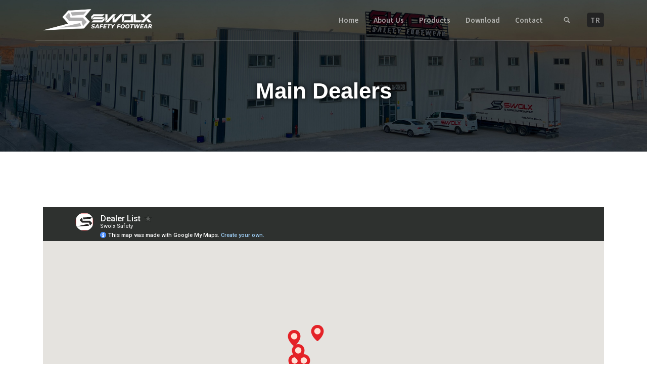

--- FILE ---
content_type: text/html; charset=UTF-8
request_url: https://www.swolx.com/en/maindealers
body_size: 2325
content:
<!DOCTYPE html>
<html lang="tr">
  <head>
  	<meta charset="UTF-8" />
  	<meta content="width=device-width,initial-scale=1.0,maximum-scale=1.0" name="viewport">
  	<title>Swolx Safety Footwear</title>
    <meta name="keywords" content="">
    <meta name="description" content="">
  	<link rel="shortcut icon" type="image/x-icon" href="../img/icon.png">
    <link rel="stylesheet" href="../css/swiper-bundle.min.css"/>
    <link rel="stylesheet" href="../css/styleV3.css"/>
  </head>
  <body class="shop home-page">
        <div class="preLoader"></div>
    <!-- Mobile Menü Start -->
  	<div class="overlay-navigation-wrapper" data-no-scrollbar data-animation="scale-in">
  		<div class="overlay-navigation-scroll-pane">
  			<div class="overlay-navigation-inner">
  				<div class="v-align-middle">
  					<div class="overlay-navigation-header row collapse full-width">
  						<div class="column width-12">
  							<div class="navigation-hide overlay-nav-hide">
  								<a href="#">
  									<span class="icon-cancel"></span>
  								</a>
  							</div>
  						</div>
  					</div>
  					<div class="row collapse full-width">
  						<div class="column width-12">
  							<nav class="overlay-navigation nav-block center">
  								<ul>
                    <li class="">
  										<a href="/en">Home</a>
  									</li>
                    <li class="">
  										<a href="about-us">About Us</a>
  									</li>
                    <li class="">
										<a href="products" class="contains-sub-menu">Products</a>
						          <ul class="sub-menu">
                                                <li class="">
      										<a href="products?k=1">Safety Shoes</a>
      									</li>
                                                <li class="">
      										<a href="products?k=4">Safety Boots</a>
      									</li>
                                                <li class="">
      										<a href="products?k=5">Safety Sandals</a>
      									</li>
                                                <li class="">
      										<a href="products?k=7">Boots</a>
      									</li>
                                                <li class="">
      										<a href="products?k=8">Accessory</a>
      									</li>
                                              </ul>
                    </li>
                    <!--<li class="">
  										<a href="blog">Blog</a>
  									</li>-->
                

                         <li class="">
                    <a class="contains-sub-menu">Download</a>
                      <ul class="sub-menu">
                        
                        <li class="current">
                          <a href="downloadfile">Documents</a>
                        </li>
                         <li class="current">
                          <a href="videos">Videos</a>
                        </li>
                      </ul>
                    </li>


                    <li class="">
  										<a href="contact">Contact</a>
  									</li>
                    <li>
  										<a href="../">TR</a>
  									</li>
  								</ul>
  							</nav>
  						</div>
  					</div>
  				</div>
  			</div>
  		</div>
  	</div>
  	<!-- Mobile Menü End -->
    <div class="wrapper reveal-side-navigation">
  		<div class="wrapper-inner">
        <!-- Desktop Menü Start -->
        <header class="header header-absolute header-transparent header-fixed-on-mobile" data-sticky-threshold="0" data-bkg-threshold="100">
  				<div class="header-inner">
  					<div class="row nav-bar">
  						<div class="column width-12 nav-bar-inner">
  							<div class="logo">
  								<div class="logo-inner">
  									<a href="/en"><img src="../img/swolx-logo-renkli.png" alt="Swolx Safety Footwear"></a>
  									<a href="/en"><img src="../img/swolx-logo.png" alt="Swolx Safety Footwear"></a>
  								</div>
  							</div>
  							<nav class="navigation nav-block secondary-navigation nav-right">
  								<ul>
                    <li>
  										<div class="dropdown">
  											<a href="#" class="nav-icon search button no-page-fade"><span class="icon-magnifying-glass"></span></a>
  											<div class="dropdown-list custom-content cart-overview">
  												<div class="search-form-container site-search">
  													<form action="products?" method="get" novalidate>
  														<div class="row">
  															<div class="column width-12">
  																<div class="field-wrapper">
  																	<input type="text" name="q" class="form-search form-element no-margin-bottom" placeholder="Search...">
  																	<span class="border"></span>
  																</div>
  															</div>
  														</div>
  													</form>
  													<div class="form-response"></div>
  												</div>
  											</div>
  										</div>
  									</li>
                    <li>
  										<div class="v-align-middle">
                        <div class="dropdown" onclick="location.href='../'">
  												<a href="../" class="button no-page-fade no-label-on-mobile enButton">TR</a>
  											</div>
  										</div>
  									</li>
  									<li class="aux-navigation hide">
  										<a href="#" class="navigation-show overlay-nav-show nav-icon">
  											<span class="icon-menu"></span>
  										</a>
  									</li>
  								</ul>
  							</nav>
  							<nav class="navigation nav-block primary-navigation nav-right">
  								<ul>
  									<li>
  										<a href="/en">Home</a>
  									</li>
                    <li class="">
  										<a href="about-us">About Us</a>
  									</li>
                    <li class="">
					            <a href="products">Products</a>
						          <ul class="sub-menu">
                                                <li class="">
      										<a href="products?k=1">Safety Shoes</a>
      									</li>
                                                <li class="">
      										<a href="products?k=4">Safety Boots</a>
      									</li>
                                                <li class="">
      										<a href="products?k=5">Safety Sandals</a>
      									</li>
                                                <li class="">
      										<a href="products?k=7">Boots</a>
      									</li>
                                                <li class="">
      										<a href="products?k=8">Accessory</a>
      									</li>
                                              </ul>
                    </li>
                    <!--<li class="">
  										<a href="blog">Blog</a>
  									</li>-->
                  
                           <li class="">
                    <a class="contains-sub-menu">Download</a>
                      <ul class="sub-menu">
                        
                        <li class="current">
                          <a href="downloadfile">Documents</a>
                        </li>
                         <li class="current">
                          <a href="videos">Videos</a>
                        </li>
                      </ul>
                    </li>

                    <li class="">
  										<a href="contact">Contact</a>
  									</li>
                  </ul>
  							</nav>
  						</div>
  					</div>
  				</div>
  			</header>
  			<!-- Desktop Menü End -->
        <!-- Main Start -->
        <style type="text/css">
	.HzV7m-b7CEbf .i4ewOd-pzNkMb-tJHJj{
		display: none!important;
	}
</style>
<div class="content clearfix">
	<div class="section-block intro-title-2 small" style="background-image: url('../img/banner/kurumsal-banner.jpg');">
		<div class="row">
			<div class="column width-12">
				<div class="title-container">
					<div class="title-container-inner center color-white">
						<h1 class="inline mt-60">Main Dealers</h1>
					</div>
				</div>
			</div>
		</div>
	</div>
	<div class="section-block replicable-content">
		<div class="row flex">
			<div class="column width-12">
				<iframe src="https://www.google.com/maps/d/embed?mid=1znTMcTUTyD7AlYRcw1yPjFr1lm2WVuA&ehbc=2E312F" width="100%" height="580"></iframe>
			</div>
		</div>
	</div>
</div>

  			<!-- Main End -->
        <!-- Footer Start -->
  			<footer class="footer">
          <div class="footer-top two-columns-on-tablet">
  					<div class="row flex">
              <div class="column width-12 center center-on-mobile footerTakip">
  							<div class="widget">
  								<h1 class="widget-title-large">Follow Us!</h1>
  								<ul class="social-list list-horizontal">
                                        <li><a href="https://www.facebook.com/swolx/" target="_blank"><span class="icon-facebook-with-circle xlarge"></span></a></li>
                                        <li><a href="https://www.instagram.com/swolxsafetyfootwear/" target="_blank"><span class="icon-instagram-with-circle xlarge"></span></a></li>
                      								</ul>
  							</div>
  						</div>
              <div class="column width-3">
  							<div class="widget">
  								<h4 class="widget-title">Corporate</h4>
  								<ul>
  									<li><a href="about-us">About Us</a></li>
                    <li><a href="contact">Contact</a></li>
                    <li><a href="kvkk">KVKK</a></li>
                    <li><a href="../sitemap.xml">Site Map</a></li>
  								</ul>
  							</div>
  						</div>
              <div class="column width-3">
  							<div class="widget">
  								<h4 class="widget-title">Shortcuts</h4>
  								<ul>
  									<li><a href="shoe-selection-guide">Shoe Selection Guide</a></li>
                    <li><a href="standards">Standards</a></li>
                    <li><a href="src">SRC</a></li>
                    <li><a href="swolx-anatomy">SWOLX Anatomy</a></li>
                    <li><a href="swolx-icons">SWOLX İcons</a></li>
                    <li><a href="downloadfile">Download File</a></li>
                    <li><a href="maindealers">Main Dealers</a></li>
  								</ul>
  							</div>
  						</div>
  						<div class="column width-3">
  							<div class="widget">
  								<h4 class="widget-title">Latest Articles</h4>
  								<ul class="list-group large">
                      									<li>
  										<a href="blog-single">Blog Single</a>
                      <span class="post-info"><span class="post-date">10.10.2017</span></span>
  									</li>
                      									<li>
  										<a href="blog-single">Blog Single</a>
                      <span class="post-info"><span class="post-date">10.10.2017</span></span>
  									</li>
                      									<li>
  										<a href="blog-single">Blog Single</a>
                      <span class="post-info"><span class="post-date">10.10.2017</span></span>
  									</li>
                      								</ul>
  							</div>
  						</div>
              <div class="column width-3">
  							<div class="widget">
                  <h4 class="widget-title">Instagram</h4>
                  <script src="https://snapwidget.com/../js/snapwidget.js"></script>
                  <iframe src="https://snapwidget.com/embed/815048" class="snapwidget-widget" allowtransparency="true" frameborder="0" scrolling="no" style="border:none; overflow:hidden;  width:100%; "></iframe>
  							</div>
  						</div>
  					</div>
  				</div>
            <div class="footer-bottom">
            <div class="row">
              <div class="column width-12">
                <div class="footer-bottom-inner center">
                  <p class="copyright pull-left clear-float-on-mobile">
                    <a href="swolx.com">Swolx Safety Footwear</a> © 1990-2026. All Rights Reserved.
                  </p>
                  <p class="copyright pull-right clear-float-on-mobile">
                    <a href="https://www.pegisoft.com" target="_blank">PegiSoft</a>
                  </p>
                </div>
              </div>
            </div>
          </div>
  			</footer>
  			<!-- Footer End -->
      </div>
  	</div>
    <script src="../js/jquery.min.js"></script>
    <script src="../js/swiper-bundle.min.js"></script>
  	<script src="../js/main.js"></script>
      </body>
</html>


--- FILE ---
content_type: text/html; charset=utf-8
request_url: https://www.google.com/maps/d/embed?mid=1znTMcTUTyD7AlYRcw1yPjFr1lm2WVuA&ehbc=2E312F
body_size: 7861
content:
<!DOCTYPE html><html itemscope itemtype="http://schema.org/WebSite"><head><script nonce="kOftrW1T9TRpQ0uZsit-Yw">window['ppConfig'] = {productName: '06194a8f37177242d55a18e38c5a91c6', deleteIsEnforced:  false , sealIsEnforced:  false , heartbeatRate:  0.5 , periodicReportingRateMillis:  60000.0 , disableAllReporting:  false };(function(){'use strict';function k(a){var b=0;return function(){return b<a.length?{done:!1,value:a[b++]}:{done:!0}}}function l(a){var b=typeof Symbol!="undefined"&&Symbol.iterator&&a[Symbol.iterator];if(b)return b.call(a);if(typeof a.length=="number")return{next:k(a)};throw Error(String(a)+" is not an iterable or ArrayLike");}var m=typeof Object.defineProperties=="function"?Object.defineProperty:function(a,b,c){if(a==Array.prototype||a==Object.prototype)return a;a[b]=c.value;return a};
function n(a){a=["object"==typeof globalThis&&globalThis,a,"object"==typeof window&&window,"object"==typeof self&&self,"object"==typeof global&&global];for(var b=0;b<a.length;++b){var c=a[b];if(c&&c.Math==Math)return c}throw Error("Cannot find global object");}var p=n(this);function q(a,b){if(b)a:{var c=p;a=a.split(".");for(var d=0;d<a.length-1;d++){var e=a[d];if(!(e in c))break a;c=c[e]}a=a[a.length-1];d=c[a];b=b(d);b!=d&&b!=null&&m(c,a,{configurable:!0,writable:!0,value:b})}}
q("Object.is",function(a){return a?a:function(b,c){return b===c?b!==0||1/b===1/c:b!==b&&c!==c}});q("Array.prototype.includes",function(a){return a?a:function(b,c){var d=this;d instanceof String&&(d=String(d));var e=d.length;c=c||0;for(c<0&&(c=Math.max(c+e,0));c<e;c++){var f=d[c];if(f===b||Object.is(f,b))return!0}return!1}});
q("String.prototype.includes",function(a){return a?a:function(b,c){if(this==null)throw new TypeError("The 'this' value for String.prototype.includes must not be null or undefined");if(b instanceof RegExp)throw new TypeError("First argument to String.prototype.includes must not be a regular expression");return this.indexOf(b,c||0)!==-1}});function r(a,b,c){a("https://csp.withgoogle.com/csp/proto/"+encodeURIComponent(b),JSON.stringify(c))}function t(){var a;if((a=window.ppConfig)==null?0:a.disableAllReporting)return function(){};var b,c,d,e;return(e=(b=window)==null?void 0:(c=b.navigator)==null?void 0:(d=c.sendBeacon)==null?void 0:d.bind(navigator))!=null?e:u}function u(a,b){var c=new XMLHttpRequest;c.open("POST",a);c.send(b)}
function v(){var a=(w=Object.prototype)==null?void 0:w.__lookupGetter__("__proto__"),b=x,c=y;return function(){var d=a.call(this),e,f,g,h;r(c,b,{type:"ACCESS_GET",origin:(f=window.location.origin)!=null?f:"unknown",report:{className:(g=d==null?void 0:(e=d.constructor)==null?void 0:e.name)!=null?g:"unknown",stackTrace:(h=Error().stack)!=null?h:"unknown"}});return d}}
function z(){var a=(A=Object.prototype)==null?void 0:A.__lookupSetter__("__proto__"),b=x,c=y;return function(d){d=a.call(this,d);var e,f,g,h;r(c,b,{type:"ACCESS_SET",origin:(f=window.location.origin)!=null?f:"unknown",report:{className:(g=d==null?void 0:(e=d.constructor)==null?void 0:e.name)!=null?g:"unknown",stackTrace:(h=Error().stack)!=null?h:"unknown"}});return d}}function B(a,b){C(a.productName,b);setInterval(function(){C(a.productName,b)},a.periodicReportingRateMillis)}
var D="constructor __defineGetter__ __defineSetter__ hasOwnProperty __lookupGetter__ __lookupSetter__ isPrototypeOf propertyIsEnumerable toString valueOf __proto__ toLocaleString x_ngfn_x".split(" "),E=D.concat,F=navigator.userAgent.match(/Firefox\/([0-9]+)\./),G=(!F||F.length<2?0:Number(F[1])<75)?["toSource"]:[],H;if(G instanceof Array)H=G;else{for(var I=l(G),J,K=[];!(J=I.next()).done;)K.push(J.value);H=K}var L=E.call(D,H),M=[];
function C(a,b){for(var c=[],d=l(Object.getOwnPropertyNames(Object.prototype)),e=d.next();!e.done;e=d.next())e=e.value,L.includes(e)||M.includes(e)||c.push(e);e=Object.prototype;d=[];for(var f=0;f<c.length;f++){var g=c[f];d[f]={name:g,descriptor:Object.getOwnPropertyDescriptor(Object.prototype,g),type:typeof e[g]}}if(d.length!==0){c=l(d);for(e=c.next();!e.done;e=c.next())M.push(e.value.name);var h;r(b,a,{type:"SEAL",origin:(h=window.location.origin)!=null?h:"unknown",report:{blockers:d}})}};var N=Math.random(),O=t(),P=window.ppConfig;P&&(P.disableAllReporting||P.deleteIsEnforced&&P.sealIsEnforced||N<P.heartbeatRate&&r(O,P.productName,{origin:window.location.origin,type:"HEARTBEAT"}));var y=t(),Q=window.ppConfig;if(Q)if(Q.deleteIsEnforced)delete Object.prototype.__proto__;else if(!Q.disableAllReporting){var x=Q.productName;try{var w,A;Object.defineProperty(Object.prototype,"__proto__",{enumerable:!1,get:v(),set:z()})}catch(a){}}
(function(){var a=t(),b=window.ppConfig;b&&(b.sealIsEnforced?Object.seal(Object.prototype):b.disableAllReporting||(document.readyState!=="loading"?B(b,a):document.addEventListener("DOMContentLoaded",function(){B(b,a)})))})();}).call(this);
</script><title itemprop="name">Dealer List - Google My Maps</title><meta name="robots" content="noindex,nofollow"/><meta http-equiv="X-UA-Compatible" content="IE=edge,chrome=1"><meta name="viewport" content="initial-scale=1.0,minimum-scale=1.0,maximum-scale=1.0,user-scalable=0,width=device-width"/><meta name="description" itemprop="description" content="Dealer List"/><meta itemprop="url" content="https://www.google.com/maps/d/viewer?mid=1znTMcTUTyD7AlYRcw1yPjFr1lm2WVuA"/><meta itemprop="image" content="https://www.google.com/maps/d/thumbnail?mid=1znTMcTUTyD7AlYRcw1yPjFr1lm2WVuA"/><meta property="og:type" content="website"/><meta property="og:title" content="Dealer List - Google My Maps"/><meta property="og:description" content="Dealer List"/><meta property="og:url" content="https://www.google.com/maps/d/viewer?mid=1znTMcTUTyD7AlYRcw1yPjFr1lm2WVuA"/><meta property="og:image" content="https://www.google.com/maps/d/thumbnail?mid=1znTMcTUTyD7AlYRcw1yPjFr1lm2WVuA"/><meta property="og:site_name" content="Google My Maps"/><meta name="twitter:card" content="summary_large_image"/><meta name="twitter:title" content="Dealer List - Google My Maps"/><meta name="twitter:description" content="Dealer List"/><meta name="twitter:image:src" content="https://www.google.com/maps/d/thumbnail?mid=1znTMcTUTyD7AlYRcw1yPjFr1lm2WVuA"/><link rel="stylesheet" id="gmeviewer-styles" href="https://www.gstatic.com/mapspro/_/ss/k=mapspro.gmeviewer.ZPef100W6CI.L.W.O/am=AAAE/d=0/rs=ABjfnFU-qGe8BTkBR_LzMLwzNczeEtSkkw" nonce="FPlrdmroC1lSazb8CSKUnw"><link rel="stylesheet" href="https://fonts.googleapis.com/css?family=Roboto:300,400,500,700" nonce="FPlrdmroC1lSazb8CSKUnw"><link rel="shortcut icon" href="//www.gstatic.com/mapspro/images/favicon-001.ico"><link rel="canonical" href="https://www.google.com/mymaps/viewer?mid=1znTMcTUTyD7AlYRcw1yPjFr1lm2WVuA&amp;hl=en_US"></head><body jscontroller="O1VPAb" jsaction="click:cOuCgd;"><div class="c4YZDc HzV7m-b7CEbf SfQLQb-QClCJf-giiMnc SfQLQb-dIxMhd-bN97Pc-b3rLgd"><div class="jQhVs-haAclf"><div class="jQhVs-uMX1Ee-My5Dr-purZT-uDEFge"><div class="jQhVs-uMX1Ee-My5Dr-purZT-uDEFge-bN97Pc"><div class="jQhVs-uMX1Ee-My5Dr-purZT-uDEFge-Bz112c"></div><div class="jQhVs-uMX1Ee-My5Dr-purZT-uDEFge-fmcmS-haAclf"><div class="jQhVs-uMX1Ee-My5Dr-purZT-uDEFge-fmcmS">Open full screen to view more</div></div></div></div></div><div class="i4ewOd-haAclf"><div class="i4ewOd-UzWXSb" id="map-canvas"></div></div><div class="X3SwIb-haAclf NBDE7b-oxvKad"><div class="X3SwIb-i8xkGf"></div></div><div class="Te60Vd-ZMv3u dIxMhd-bN97Pc-b3rLgd"><div class="dIxMhd-bN97Pc-Tswv1b-Bz112c"></div><div class="dIxMhd-bN97Pc-b3rLgd-fmcmS">This map was created by a user. <a href="//support.google.com/mymaps/answer/3024454?hl=en&amp;amp;ref_topic=3188329" target="_blank">Learn how to create your own.</a></div><div class="dIxMhd-bN97Pc-b3rLgd-TvD9Pc" title="Close"></div></div><script nonce="kOftrW1T9TRpQ0uZsit-Yw">
  function _DumpException(e) {
    if (window.console) {
      window.console.error(e.stack);
    }
  }
  var _pageData = "[[1,null,null,null,null,null,null,null,null,null,\"at\",\"\",\"\",1768950079913,\"\",\"en_US\",false,[],\"https://www.google.com/maps/d/viewer?mid\\u003d1znTMcTUTyD7AlYRcw1yPjFr1lm2WVuA\",\"https://www.google.com/maps/d/embed?mid\\u003d1znTMcTUTyD7AlYRcw1yPjFr1lm2WVuA\\u0026ehbc\\u003d2E312F\",\"https://www.google.com/maps/d/edit?mid\\u003d1znTMcTUTyD7AlYRcw1yPjFr1lm2WVuA\",\"https://www.google.com/maps/d/thumbnail?mid\\u003d1znTMcTUTyD7AlYRcw1yPjFr1lm2WVuA\",null,null,true,\"https://www.google.com/maps/d/print?mid\\u003d1znTMcTUTyD7AlYRcw1yPjFr1lm2WVuA\",\"https://www.google.com/maps/d/pdf?mid\\u003d1znTMcTUTyD7AlYRcw1yPjFr1lm2WVuA\",\"https://www.google.com/maps/d/viewer?mid\\u003d1znTMcTUTyD7AlYRcw1yPjFr1lm2WVuA\",null,false,\"/maps/d\",\"maps/sharing\",\"//www.google.com/intl/en_US/help/terms_maps.html\",true,\"https://docs.google.com/picker\",null,false,null,[[[\"//www.gstatic.com/mapspro/images/google-my-maps-logo-regular-001.png\",143,25],[\"//www.gstatic.com/mapspro/images/google-my-maps-logo-regular-2x-001.png\",286,50]],[[\"//www.gstatic.com/mapspro/images/google-my-maps-logo-small-001.png\",113,20],[\"//www.gstatic.com/mapspro/images/google-my-maps-logo-small-2x-001.png\",226,40]]],1,\"https://www.gstatic.com/mapspro/_/js/k\\u003dmapspro.gmeviewer.en_US.knJKv4m5-eY.O/am\\u003dAAAE/d\\u003d0/rs\\u003dABjfnFWJ7eYXBrZ1WlLyBY6MwF9-imcrgg/m\\u003dgmeviewer_base\",null,null,true,null,\"US\",null,null,null,null,null,null,true],[\"mf.map\",\"1znTMcTUTyD7AlYRcw1yPjFr1lm2WVuA\",\"Dealer List\",null,[-126.24626971518963,79.63892051365427,-164.56658221518956,-15.374062006880155],[13.9634487,59.9103795,49.6506878,37.1712909],[[null,\"PwfICSSoWz0\",\"Dealer List\",\"\",[[[\"[data-uri]\\u003d\"],null,1,1,[[null,[38.430507000000006,27.1807108]],\"0\",null,\"PwfICSSoWz0\",[38.430507,27.1807108],[0,0],\"455A427B12AB2E5E\"],[[\"IZMIR DEALER\"]]],[[\"[data-uri]\\u003d\"],null,1,1,[[null,[40.8153574,29.381817]],\"0\",null,\"PwfICSSoWz0\",[40.8153574,29.381817],[0,0],\"455A43426FEBB591\"],[[\"KOCAELI DEALER\"]]],[[\"[data-uri]\\u003d\"],null,1,1,[[null,[37.1712909,37.3303813]],\"0\",null,\"PwfICSSoWz0\",[37.1712909,37.3303813],[0,0],\"455A43EEF0C05704\"],[[\"GAZIANTEP DEALER\"]]],[[\"[data-uri]\\u003d\"],null,1,1,[[null,[40.0002427,32.7536833]],\"0\",null,\"PwfICSSoWz0\",[40.0002427,32.7536833],[0,0],\"455A447B27C5C4D7\"],[[\"ANKARA DEALER\"]]],[[\"[data-uri]\\u003d\"],null,1,1,[[null,[40.1888601,29.056985900000004]],\"0\",null,\"PwfICSSoWz0\",[40.1888601,29.0569859],[0,0],\"455A451B9D5FE2F4\"],[[\"BURSA DEALER\"]]],[[\"[data-uri]\\u003d\"],null,1,1,[[null,[41.0228268,28.972073800000004]],\"0\",null,\"PwfICSSoWz0\",[41.0228268,28.9720738],[0,0],\"455A45E6954CB82D\"],[[\"ISTANBUL DEALER\"]]],[[\"[data-uri]\\u003d\"],null,1,1,[[null,[41.1185732,29.036389000000003]],\"0\",null,\"PwfICSSoWz0\",[41.1185732,29.036389],[0,0],\"455A464957BFEDFC\"],[[\"ISTANBUL DEALER\"]]],[[\"[data-uri]\\u003d\"],null,1,1,[[null,[40.8510175,29.299046900000004]],\"0\",null,\"PwfICSSoWz0\",[40.8510175,29.2990469],[0,0],\"455A46938D05F92D\"],[[\"ISTANBUL DEALER\"]]],[[\"[data-uri]\\u003d\"],null,1,1,[[null,[41.2797031,36.3360667]],\"0\",null,\"PwfICSSoWz0\",[41.2797031,36.3360667],[0,0],\"455A48A9EF1C1097\"],[[\"SAMSUN DEALER\"]]],[[\"[data-uri]\\u003d\"],null,1,1,[[null,[58.15869589999999,13.9634487]],\"0\",null,\"PwfICSSoWz0\",[58.1586959,13.9634487],[0,0],\"455A49EDA39D296D\"],[[\"SWEDEN DEALER\"]]],[[\"[data-uri]\\u003d\"],null,1,1,[[null,[44.8225767,20.462037400000003]],\"0\",null,\"PwfICSSoWz0\",[44.8225767,20.4620374],[0,0],\"455A4B689707B352\"],[[\"SERBIA DEALER\"]]],[[\"[data-uri]\\u003d\"],null,1,1,[[null,[41.9931904,21.5380668]],\"0\",null,\"PwfICSSoWz0\",[41.9931904,21.5380668],[0,0],\"455A4C3899A5D8E8\"],[[\"NORTH MACEDONIA DEALER\"]]],[[\"[data-uri]\\u003d\"],null,1,1,[[null,[41.3549235,19.752673]],\"0\",null,\"PwfICSSoWz0\",[41.3549235,19.752673],[0,0],\"455A4CF4214A4671\"],[[\"ALBANIA DEALER\"]]],[[\"[data-uri]\\u003d\"],null,1,1,[[null,[48.0427919,14.4336795]],\"0\",null,\"PwfICSSoWz0\",[48.0427919,14.4336795],[0,0],\"455A4D91F4F7941D\"],[[\"AUSTRIA DEALER\"]]],[[\"[data-uri]\\u003d\"],null,1,1,[[null,[40.572319,49.6506878]],\"0\",null,\"PwfICSSoWz0\",[40.572319,49.6506878],[0,0],\"455A4E7E68C5D9DE\"],[[\"AZERBAIJAN DEALER\"]]],[[\"[data-uri]\\u003d\"],null,1,1,[[null,[48.1021708,20.811343]],\"0\",null,\"PwfICSSoWz0\",[48.1021708,20.811343],[0,0],\"455A4FE34EF19DED\"],[[\"HUNGARY DEALER\"]]],[[\"[data-uri]\\u003d\"],null,1,1,[[null,[52.4177854,16.964062]],\"0\",null,\"PwfICSSoWz0\",[52.4177854,16.964062],[0,0],\"455A50B018300DB9\"],[[\"POLAND DEALER\"]]],[[\"[data-uri]\\u003d\"],null,1,1,[[null,[59.9103795,30.313823700000004]],\"0\",null,\"PwfICSSoWz0\",[59.9103795,30.3138237],[0,0],\"455A52351219AFFE\"],[[\"RUSSIA DEALER\"]]]],null,null,true,null,null,null,null,[[\"PwfICSSoWz0\",1,null,null,null,\"https://www.google.com/maps/d/kml?mid\\u003d1znTMcTUTyD7AlYRcw1yPjFr1lm2WVuA\\u0026resourcekey\\u0026lid\\u003dPwfICSSoWz0\",null,null,null,null,null,2,null,[[[\"455A427B12AB2E5E\",[[[38.430507,27.1807108]]],null,null,0,[[\"ad\",[\"IZMIR DEALER\"],1],[\"açıklama\",[\"Company Name : S.S.A. KİMYA SANAYİ VE TİCARET ANONİM ŞİRKETİ\\n\\nAddress : Su Plaza, Halkapınar, 1201/1. Sk. No:20, Kat:2, 35170 Konak/İzmir\\n\\nTelephone : 90 232 433 33 72\\n\\nEmail : info@ssakimya.com\\n\\nWebsite : https://ssakimya.com\"],1]],null,0],[\"455A43426FEBB591\",[[[40.8153574,29.381817]]],null,null,0,[[\"ad\",[\"KOCAELI DEALER\"],1],[\"açıklama\",[\"Company Name : BORAN İŞÇİ GÜVENLİK MALZ SAN. VE TİC.LTD ŞTİ.\\n\\nAddress : Cumhuriyet Mah. 2205 Sk. No:9 A Gebze/Kocaeli\\n\\nTelephone : 90 533 930 49 94\\n\\nEmail : boran@borangrup.com\\n\\nWebsite : https://boraniselbiseleri.com\"],1]],null,1],[\"455A43EEF0C05704\",[[[37.1712909,37.3303813]]],null,null,0,[[\"ad\",[\"GAZIANTEP DEALER\"],1],[\"açıklama\",[\"Company Name : FACTOR SAFETY VE END. ÜRN.SAN. VE TİC.LTD ŞTİ.\\n\\nAddress : Başpınar OSB Mah. Osb 3. Bölge Kamil Şerbetçi Blv. No:25 Şehitkamil/Gaziantep\\n\\nTelephone : 90 534 590 99 90\\n\\nEmail : musa.bozgeyik@factorisg.com.tr\\n\\nWebsite : https://factorismarket.com.tr\"],1]],null,2],[\"455A447B27C5C4D7\",[[[40.0002427,32.7536833]]],null,null,0,[[\"ad\",[\"ANKARA DEALER\"],1],[\"açıklama\",[\"Company Name : YILDIZLAR İŞ ELBİSELERİ İŞ GÜVEN.EKİP.SAN. TİC. LTD. ŞTİ\\n\\nAddress : İvedik OSB Mah. 1341. Cad. No:79/2 Yenimahalle/Ankara\\n\\nTelephone : 90 312 348 30 51\\n\\nEmail : yildiziselbiseleri@gmail.com\\n\\nWebsite : https://www.yildizlarisg.com\"],1]],null,3],[\"455A451B9D5FE2F4\",[[[40.1888601,29.0569859]]],null,null,0,[[\"ad\",[\"BURSA DEALER\"],1],[\"açıklama\",[\"Company Name : KORAY SPOR SPOR MALZ.SAN. VE TİC.LTD.ŞTİ.\\n\\nAddress : Altıparmak Cad. NO:6 Osmangazi/Bursa\\n\\nTelephone : 90 224 247 87 07\\n\\nEmail : sinasi.kizilay@korayspor.com\\n\\nWebsite : https://www.korayspor.com\"],1]],null,4],[\"455A45E6954CB82D\",[[[41.0228268,28.9720738]]],null,null,0,[[\"ad\",[\"ISTANBUL DEALER\"],1],[\"açıklama\",[\"Company Name : AHTER İTHALAT İHRACAT TİC. LTD.ŞTİ\\n\\nAddress : Tersane Cad. No:77/E Karaköy Beyoğlu/İstanbul\\n\\nTelephone : 90 212 252 02 52\\n\\nEmail : seyfi@ahter.com.tr\\n\\nWebsite : http://www.ahter.com.tr\"],1]],null,5],[\"455A464957BFEDFC\",[[[41.1185732,29.036389]]],null,null,0,[[\"ad\",[\"ISTANBUL DEALER\"],1],[\"açıklama\",[\"Company Name : S.S.A. KİMYA SANAYİ VE TİCARET ANONİM ŞİRKETİ\\n\\nAddress : 42 Maslak Plaza B Blok Kat:11 Maslak Mah. No:6 Sarıyer/ İstanbul\\n\\nTelephone : 90 212 262 05 00\\n\\nEmail : info@ssakimya.com\\n\\nWebsite : https://ssakimya.com\"],1]],null,6],[\"455A46938D05F92D\",[[[40.8510175,29.2990469]]],null,null,0,[[\"ad\",[\"ISTANBUL DEALER\"],1],[\"açıklama\",[\"Company Name : 2K İŞ GÜVENLİK EKİPMANLARI SAN.TİC.LTD.ŞTİ.\\n\\nAddress : Aydıntepe Mah. Yavuz Cad. İbrahim Koray Sok. No: 15/B-1 İçmeler Tuzla/İstanbul\\n\\nTelephone : 90 216 494 37 46 \\n\\nEmail : muhasebe@2kisguvenligi.com\\n\\nWebsite : https://2kisguvenligi.com\"],1]],null,7],[\"455A48A9EF1C1097\",[[[41.2797031,36.3360667]]],null,null,0,[[\"ad\",[\"SAMSUN DEALER\"],1],[\"açıklama\",[\"Company Name : S.S.A. KİMYA SANAYİ VE TİCARET ANONİM ŞİRKETİ\\n\\nTelephone : 90 533 270 19 42\\n\\nEmail : info@ssakimya.com\\n\\nWebsite : https://ssakimya.com\"],1],null,null,[null,\"ChIJY9YHdul3iEARUuv9ZcKckws\",true]],null,8],[\"455A49EDA39D296D\",[[[58.1586959,13.9634487]]],null,null,0,[[\"ad\",[\"SWEDEN DEALER\"],1],[\"açıklama\",[\"Company Name : WEXMAN WORKWEAR PROMOTION\\n\\nAddress : Köttorp Sandgardet SE-522 91 Tidaholm/İsveç\\n\\nTelephone : 46 031-87 42 40\\n\\nEmail : olle@wexman.se\\n\\nWebsite : https://www.wexman.se\"],1]],null,9],[\"455A4B689707B352\",[[[44.8225767,20.4620374]]],null,null,0,[[\"ad\",[\"SERBIA DEALER\"],1],[\"açıklama\",[\"Company Name : NAMA-KOM D.O.O.\\n\\nAddress : Cara Dušana 39, 11158 | Belgrade/SERBIA\\n\\nTelephone : 381 011 2928 727\\n\\nEmail : teodora.bulja@nama-kom.co.rs\\n\\nWebsite : https://www.nama-kom.rs/\"],1]],null,10],[\"455A4C3899A5D8E8\",[[[41.9931904,21.5380668]]],null,null,0,[[\"ad\",[\"NORTH MACEDONIA DEALER\"],1],[\"açıklama\",[\"Company Name : Extrabis DOO Skopje\\n\\nAddress : ul. Boris Trajkovski 20 br. 2 1000 Skopje/NORTH MACEDONIA\\n\\nTelephone : 389 70 467 000\\n\\nEmail : purchase-mk@extrabis.com\\n\\nWebsite : https://www.extrabis.com\"],1]],null,11],[\"455A4CF4214A4671\",[[[41.3549235,19.752673]]],null,null,0,[[\"ad\",[\"ALBANIA DEALER\"],1],[\"açıklama\",[\"Company Name : EXTRABIS Shpk\\n\\nAddress : Ndertesa ZDS, kati 3 Autostrada Tirane-Durres km 5 Albania\\n\\nTelephone : 355 69 60 39 366\\n\\nEmail : purchase-al@extrabis.com\\n\\nWebsite : https://www.extrabis.com\"],1]],null,12],[\"455A4D91F4F7941D\",[[[48.0427919,14.4336795]]],null,null,0,[[\"ad\",[\"AUSTRIA DEALER\"],1],[\"açıklama\",[\"Company Name : MONTAN SAFETY GMBH\\n\\nAddress : Haratzmüllerstraße 76 4400 Steyr/Austria\\n\\nTelephone : 43 660 5555385\\n\\nEmail : info@montansafety.com\\n\\nWebsite : https://www.montansafety.com\\n\"],1]],null,13],[\"455A4E7E68C5D9DE\",[[[40.572319,49.6506878]]],null,null,0,[[\"ad\",[\"AZERBAIJAN DEALER\"],1],[\"açıklama\",[\"Company Name : ALYANS TEKSTİL LLC\\n\\nAddress : Sulh street, 76 th district, Sumqayıt/Azerbaijan\\n\\nTelephone : 994 50 261 35 16\\n\\nEmail : ulviyya.mustafayeva@alyans.az\\n\\nWebsite : http://www.alyans.az\"],1]],null,14],[\"455A4FE34EF19DED\",[[[48.1021708,20.811343]]],null,null,0,[[\"ad\",[\"HUNGARY DEALER\"],1],[\"açıklama\",[\"Company Name : Integra-Safe Ltd.\\n\\nAddress : H-3527 Miskolc, Tüzér utca 15-17. Hungary\\n\\nTelephone : 36 70 360 07 71\\n\\nEmail : nagy.kata@integra-safe.hu\\n\\nWebsite : http://integra-group.hu/oldal/\"],1]],null,15],[\"455A50B018300DB9\",[[[52.4177854,16.964062]]],null,null,0,[[\"ad\",[\"POLAND DEALER\"],1],[\"açıklama\",[\"Company Name : PREZEDSIEBIORSTWO KPS\\n\\nAddress : SP. Z O.O. UL.KORONKARSKA 19 POZNAN 61-005 Poland \\n\\nTelephone : 48 509 273 541\\n\\nEmail : mikolaj.kuzma@kps.com.pl\\n\\nWebsite : https://kps.com.pl\"],1]],null,16],[\"455A52351219AFFE\",[[[59.9103795,30.3138237]]],null,null,0,[[\"ad\",[\"RUSSIA DEALER\"],1],[\"açıklama\",[\"Company Name : AG- TECHNOLOGIES\\n\\nAddress : St.Petersburg, st. Egorova, ö. 25, Litre A, pom. 28-N, ofis 1. Russia\\n\\nTelephone : 79626857911 \\n\\nEmail : gleb.yakovlev@ag-technologies.ru\\n\\nWebsite : https://ag-technologies.ru/\"],1]],null,17]],[[[\"[data-uri]\\u003d\",null,1],[[\"000000\",1],1200],[[\"000000\",0.30196078431372547],[\"000000\",1],1200]]]]]],null,null,null,null,null,1]],[5],null,null,\"mapspro_in_drive\",\"1znTMcTUTyD7AlYRcw1yPjFr1lm2WVuA\",\"https://drive.google.com/abuse?id\\u003d1znTMcTUTyD7AlYRcw1yPjFr1lm2WVuA\",true,false,false,\"\",2,false,\"https://www.google.com/maps/d/kml?mid\\u003d1znTMcTUTyD7AlYRcw1yPjFr1lm2WVuA\\u0026resourcekey\",1202,false,false,\"\",true,\"\",true,[\"Swolx Safety\",\"https://lh3.googleusercontent.com/a-/ALV-UjXahcYtlUi-pblt-P9w7HK96GpUaEJf3QjEqDotdDU-SV5bjCA\"],[null,null,[1749826047,225766001],[1749826047,304000000]],false,\"https://support.google.com/legal/troubleshooter/1114905#ts\\u003d9723198%2C1115689\"]]";</script><script type="text/javascript" src="//maps.googleapis.com/maps/api/js?v=3.61&client=google-maps-pro&language=en_US&region=US&libraries=places,visualization,geometry,search" nonce="kOftrW1T9TRpQ0uZsit-Yw"></script><script id="base-js" src="https://www.gstatic.com/mapspro/_/js/k=mapspro.gmeviewer.en_US.knJKv4m5-eY.O/am=AAAE/d=0/rs=ABjfnFWJ7eYXBrZ1WlLyBY6MwF9-imcrgg/m=gmeviewer_base" nonce="kOftrW1T9TRpQ0uZsit-Yw"></script><script nonce="kOftrW1T9TRpQ0uZsit-Yw">_startApp();</script></div></body></html>

--- FILE ---
content_type: text/css
request_url: https://www.swolx.com/css/styleV3.css
body_size: 13891
content:
/*------------------------------------------------------------------
1. Typography
2. Background Color & Color Classes
3. Section Padding
4. Header Styling
5. Header Logo
6. Header Navigation
7. Header Buttons, Dropdowns & Icons
8. Auxiliary Navigation
9. Title Areas
10. Slider & Parallax
11. Lightbox
12. Plugin Preloader
13. Rollovers
14. Homepage
15. About Pages
16. Contact Pages
17. Project Pages
18. Pagination
19. Fullscreen Pages
20. Blog Pages
21. Form Elements
22. Social Lists
23. Footer
24. Sidebar
25. Dividers
26. Media Element Player
27. E-Commerce
28. Component Styling
29. Resolution Media Queries

[1. Typography]
*/
@import url('https://fonts.googleapis.com/css?family=Source+Sans+Pro:600,900&display=swap&subset=latin-ext');
@import url('https://fonts.googleapis.com/css?family=Bangers&display=swap&subset=latin-ext');
/*@import url('fonts/fontawesome/css/all.min.css');*/
@import url('core.min.css');
body{
	font-weight: 600;
	font-size: 1.4rem;
	line-height: 1.8;
	color: #666;
}
body,
input,
button,
select,
textarea{
	font-family: 'Source Sans Pro', sans-serif;
}
h1,
h2,
h3,
h4,
h5,
h6,
.project-title,
.product-title,
.project-description,
.font-alt-1,
.counter{
	font-family: 'Roboto', 'Helvetica Neue', sans-serif;
}

/* Titles */
h1,
h2,
h3,
h4,
h5,
h6{
	line-height: 1.2;
	font-weight: 600;
	text-transform: normal;
	color: #000;
}
h1 a:hover,
h2 a:hover,
h3 a:hover,
h4 a:hover,
h5 a:hover,
h6 a:hover{
	color: #e22127;
}
h1{
	font-size: 4.381rem;
}
h2{
	font-size: 3.294rem;
}
h3{
	font-size: 2.476rem;
}
h4{
	font-size: 1.862rem;
}
h5{
	font-size: 1.4rem;
}
h6{
	font-size: 1.053rem;
}

/* Widget Titles */
.footer .widget-title,
.footer .widget-title a{
	font-size: 1.4rem;
	font-weight: 600;
	letter-spacing: 0;
	text-transform: inherit;
	color: #999;
}
.footer .widget-title-large,
.footer .widget-title-large a{
	font-size: 2.4rem;
	font-weight: 600;
	letter-spacing: 0;
	text-transform: inherit;
	color: #999;
}
.sidebar .widget-title,
.sidebar .widget-title a{
	font-size: 1.4rem;
}
.side-navigation-wrapper .widget-title,
.side-navigation-wrapper .widget-title a{
	font-size: 1.4rem;
	color: #fff;
}
.overlay-navigation-wrapper .widget-title,
.overlay-navigation-wrapper .widget-title a{
	font-size: 1.4rem;
	color: #999;
}

/* Title Classes */
.title-xlarge{
	font-size: 7.749rem;
	line-height: 1.2;
}
.title-large{
	font-size: 5.826rem;
	line-height: 1.2;
}
.title-medium{
	font-size: 2.476rem
	line-height: 1.2;
}
.title-small{
	font-size: 1.4rem;
	line-height: 1.2;
}

/* Lead */
.lead,
blockquote.large{
	font-size: 2.016rem;
	font-weight: 600;
}

/* Text Classes */
.text-xlarge{
	font-size: 2.016rem;
}
.text-large{
	font-size: 1.68rem;
}
.text-medium{
	font-size: 1.4rem;
}
.text-small{
	font-size: 1.167rem;
}

/* Special Text Classes */
.status-code-title{
	font-size: 13.707rem;
	line-height: 1;
}

/* Weight Classes */
.weight-light{
	font-weight: 600;
}
.weight-regular{
	font-weight: 600;
}
.weight-semi-bold{
	font-weight: 600;
}
.weight-bold{
	font-weight: 900;
}

/* Links */
a.animated-link{
	position: relative;
}

/* Link Colors */
a,
p a,
.box a:not(.button){
	color: #232323;
}
.sidebar .widget a,
.shop .product-summary a,
.shop .cart-overview a{
	color: #666;
}
a:hover,
p a:hover,
.box a:not(.button):hover,
.social-list li a:hover,
.team-1 .social-list a:hover,
.team-2 .social-list a:hover,
.accordion li a:hover,
.accordion li.active a,
.tabs li a:hover,
.tabs li.active a,
.tabs li.active a:hover,
.blog-masonry .with-background .post-read-more a:hover,
.post-info a:hover,
.post-info-over a:hover,
.post-info-over a:hover span,
.post-author-aside a:hover,
.post-love a:hover,
.post-love a:hover span,
.scroll-down a:hover,
.widget a:not(.button):hover,
.footer a:hover + .post-info .post-date,
.footer .navigation a:hover,
.footer .social-list a:hover,
.footer .footer-bottom a:hover{
	color: #e22127;
}
a[class*="icon-"]:hover{
	text-decoration: none;
}
a:hover .text-line,
a.animated-link:hover .text-line,
.accordion li a:hover .text-line,
.tabs li a:hover .text-line,
.blog-masonry .with-background .post-read-more a:hover .text-line{
	background-color: #e22127;
}
/* Çerez Politikası */
.cerez {
	position: fixed;
  display: block;
  width: 100%;
  bottom: 0;
  left: 0;
  background-color: rgba(255,255,255,0.8);
  color: #333;
  font-weight: 400;
	z-index: 999;
}
.cerez p { padding: 15px; }
.cerez button {
	position: absolute;
	display: block;
	top: 15px;
	right: 15px;
	background-color: green;
	color: #fff;
	padding: 10px;
	border-radius: 5px;
	font-weight: 600;
}
@media only screen and (max-width: 768px){
	.cerez button {
		position: initial;
    width: -webkit-fill-available;
    margin: 0 15px 15px;
		font-size: 18px;
	}
	h1 {
		font-size: 3.755rem;
	}
	h2{
		font-size: 2.823rem;
	}
	h3 {
		font-size: 2.123rem;
	}
	h4 {
		font-size: 1.596rem;
	}
	h5{
		font-size: 1.2rem;
	}
	h6{
		font-size: 1.053rem;
	}
	.title-xlarge{
		font-size: 5.826rem;
	}
	.title-large{
		font-size: 4.381rem;
	}
	.title-medium{
		font-size: 2.123rem;
	}
	.title-small{
		font-size: 1.2rem;
	}
	.tms-caption.title-xlarge,
	.tmp-content .title-xlarge{
		font-size: 5.826rem;
		line-height: 5.826rem;
	}

	/* Helpers */
	.fullscreen-section .background-on-mobile{
		background: #f4f4f4;
	}
	.fullscreen-section .background-on-mobile *{
		color: #666 !important;
	}
	.fullscreen-section .background-on-mobile h1,
	.fullscreen-section .background-on-mobile h2,
	.fullscreen-section .background-on-mobile h3,
	.fullscreen-section .background-on-mobile h4,
	.fullscreen-section .background-on-mobile h5,
	.fullscreen-section .background-on-mobile h6{
		color: #000 !important;
	}
}

/*------------------------------------------------------------------
[2. Background Color & Color Classes]
*/

body,
.content,
.featured-media:after,
.section-block:not([class*="bkg-"]),
.fullscreen-sections-wrapper{
	background-color: #fff;
}
.section-block.featured-media{
	background-color: #000;
}

/* greyscale */
.wrapper-inner{
	-webkit-filter: none;
			filter: none;
	-webkit-transition: 350ms ease-in-out;
			transition: 350ms ease-in-out;
}

/* grey ulatrlight */
.bkg-grey-ultralight{
	background-color: #f4f4f4;
	border-color: #f4f4f4;
}
.bkg-hover-grey-ultralight:hover{
	background-color: #f4f4f4;
	border-color: #f4f4f4;
}
.border-hover-grey-ultralight:hover{
	border-color: #f4f4f4;
}
.color-grey-ultralight,
.color-hover-grey-ultralight:hover{
	color: #f4f4f4;
}
.a-img-rr{
    width: 100px;
    display: flex;
    justify-content: center;
    align-items: center;
    margin: 0 auto;
}
/* grey */
.bkg-grey{
	background-color: #4e4e4d;
	border-color: #4e4e4d;
}
.bkg-hover-grey:hover{
	background-color: #4e4e4d;
	border-color: #4e4e4d;
}
.border-hover-grey:hover{
	border-color: #4e4e4d;
}
.color-grey,
.color-hover-grey:hover{
	color: #4e4e4d;
}

/* charcoal */
.bkg-charcoal-light{
	background-color: #333;
	border-color: #333;
}
.bkg-hover-charcoal-light:hover{
	background-color: #333;
	border-color: #333;
}
.border-hover-charcoal-light:hover{
	border-color: #333;
}
.color-charcoal-light,
.color-hover-charcoal-light:hover{
	color: #333;
}
.bkg-charcoal{
	background-color: #232323;
	border-color: #232323;
}
.bkg-hover-charcoal:hover{
	background-color: #232323;
	border-color: #232323;
}
.border-charcoal,
.border-hover-charcoal:hover{
	border-color: #232323;
}
.color-charcoal,
.color-hover-charcoal:hover{
	color: #232323;
}

/* theme */
.bkg-theme{
	background-color: #e22127;
	border-color: #e22127;
}
.bkg-hover-theme:hover{
	background-color: #e22127;
	border-color: #e22127;
}
.border-theme{
	border-color: #e22127;
}
.border-hover-theme:hover{
	border-color: #e22127;
}
.color-theme{
	color: #e22127;
}
.color-hover-theme:hover{
	color: #e22127;
}

/*------------------------------------------------------------------
[3. Section Padding]
*/

/* Unique Template Padding & Margins */
.section-block,
.fullscreen-section .fullscreen-inner,
.pagination-2 .pagination-next,
.row.xlarge{
	padding-top: 11rem;
	padding-bottom: 11rem;
}
.replicable-content,
.row.xlarge.replicable-content{
	padding-top: 11rem;
	padding-bottom: 8rem;
}
.section-block.slanted-top:before{
	width: 100%;
	height: 12rem;
	background-color: inherit;
	content: '';
	position: absolute;
	left: 0;
	top: -5.7rem;
	-webkit-transform: skewY(-4.5deg);
	-ms-transform: skewY(-4.5deg);
	transform: skewY(-4.5deg);
	z-index: 5;
}
.footer .footer-top{
	padding-top: 5rem;
	padding-bottom: 0;
}
.grid-filter-menu{
	padding-top: 4rem;
	padding-bottom: 5rem;
}
.home-page .grid-filter-menu{
	padding-bottom: 4rem;
}
.divider{
	margin-top: 6rem;
	margin-bottom: 9rem;
}
.page-intro .divider,
[class*="intro-title-"] .divider{
	margin-top: 0;
	margin-bottom: 2rem;
}
.separator{
	width: 5rem;
	height: 0.1rem;
	margin-top: 1.5rem;
	margin-bottom: 3rem;
}
.text-line{
	width: 2rem;
	height: 0.1rem;
	display: inline-block;
}
.text-line[class*="bkg-"]{
	padding: 0;
}
.text-line-vertical{
	display: inline-block;
	position: relative;
}
.text-line-vertical:after {
	width: 1px;
	height: 8rem;
	margin-top: 3rem;
	border-right: 1px solid #777;
	position: absolute;
	top: 100%;
	left: 50%;
	content: '';
}
.tm-slider-container .text-line-vertical:after{
	height: 200%;
	border-color: #fff;
}
@media only screen and (min-width: 960px){
	.header + .content{
		padding-top: 0;
	}
}
@media only screen and (max-width: 768px){
	.fullscreen-section.content-below-on-mobile .fullscreen-inner {
		padding-top: 12rem !important;
		padding-bottom: 12rem !important;
	}
}

/*------------------------------------------------------------------
[4. Header Styling]
*/

/* Initial Position */
.header-bottom{
	bottom: 0.1rem;
}

/* Intial Height */
.header .logo,
.header .header-inner .navigation > ul > li,
.header .header-inner .navigation > ul > li > a:not(.button),
.header .header-inner .dropdown > .nav-icon{
	height: 8rem;
	line-height: 8rem;
	font-size: 1.5rem;
}
@media only screen and (max-width: 768px){
	.header .logo,
	.header .header-inner .navigation > ul > li,
	.header .header-inner .navigation > ul > li > a:not(.button),
	.header .header-inner .dropdown > .nav-icon{
		font-size: 3rem;
	}
}
/* Compacted Height */
.header-compact .logo,
.header-compact .header-inner .navigation > ul > li,
.header-compact .header-inner .navigation > ul > li > a:not(.button),
.header-compact .header-inner .dropdown > .nav-icon{
	height: 6rem;
	line-height: 6rem;
}

/* Header Initial Styling */
.header .header-inner{
	background-color: #fff;
	border-bottom: none;
	border-bottom: 1px solid transparent;
}
.header .header-inner > .nav-bar{
	/*border-bottom: 1px solid #eee;*/
}

/* Transparent Header Initial & Active Nav Colors */
.header-transparent .header-inner{
	background-color: transparent;
	/*border-bottom: 1px solid rgba(255,255,255, 0.2);*/
}
.header-transparent .header-inner > .nav-bar{
	border-bottom: 1px solid rgba(255,255,255, 0.2);
}

/* Background Header - On Scroll! */
.header-background .header-inner{
	background-color: #fff;
	border-color: #eee;
}
.header-background .header-inner > .nav-bar{
	border-bottom: none;
}

/* Header Inner Top */
.header .header-inner-top{
	height: 4rem;
	background: #232323;
	color: #fff;
}

/* Mobile Header Styles & Breakpoints */
.mobile .header .header-inner{
	background-color: #fff;
	border-top: none;
}
.mobile .header .header-inner{
	border-bottom: 1px solid #eee;
}
.mobile .header + .content{
	padding-top: 0;
}
@media only screen and (max-width: 960px){
	.header .header,
	.header .header-inner,
	.header.header-transparent .header-inner{
		background-color: #fff;
	}
	.header .header-inner{
		border-bottom: 1px solid #eee;
	}
	.header .header-inner > .nav-bar{
		padding: 0;
	}
}

/*------------------------------------------------------------------
[5. Header Logo]
*/

/* Initial Logo Width */
.header .logo{
	width: 22rem;
}

/* Compacted Header Logo Width */
.header-compact .logo{
	width: 12.5rem;
}

/* Initial Logo Styling */
.header .logo a{
	display: block !important;
	position: absolute;
	top: 0;
}
.header-in .logo a,
.header-out .logo a{
	-webkit-transition-duration: 0ms;
	transition-duration: 0ms;
}
.header .logo a:first-child{
	opacity: 1;
	-webkit-transform: translateY(0);
	transform: translateY(0);
}
.header .logo a + a{
	display: none !important;
}

/* Transparent Header Show Light Logo */
.header-transparent .logo a:first-child{
	opacity: 0;
	-webkit-transform: translateY(5rem);
	transform: translateY(5rem);
}
.header-transparent .logo a + a{
	display: block !important;
	-webkit-transform: translateY(0);
	transform: translateY(0);
}

/* Header Background Logo Swap to Dark Logo - On Scroll! */
.header-background .logo a:first-child{
	opacity: 1;
	-webkit-transform: translateY(0);
	transform: translateY(0);
}
.header-background .logo a + a{
	display: block !important;
	opacity: 0;
	-webkit-transform: translateY(-5rem);
	transform: translateY(-5rem);
}

/* Logo Nav Dark */
.nav-dark .logo a:first-child{
	display: block !important;
	top: 0;
	opacity: 1;
	-webkit-transform: translateY(0);
	transform: translateY(0);
}
.nav-dark .logo a:last-child{
	display: none !important;
}

/* Logo Mobile Header & Breakpoints */
.mobile .header .logo a:first-child{
	display: block !important;
	opacity: 1;
	-webkit-transform: translateY(0);
	transform: translateY(0);
}
@media only screen and (max-width: 960px){
	.header .logo-inner{
		display: table-cell;
		vertical-align: middle;
	}
	.header .logo a{
		position: relative;
	}
	.header .logo a:first-child{
		opacity: 1;
		top: 0;
		-webkit-transform: translateX(0) !important;
		transform: translateX(0) !important;
	}
	.header .logo a:last-child{
		display: none !important;
	}
}
@media only screen and (max-width:768px) {
	.header .logo {
		width: 17rem !important;
	}
}
/*------------------------------------------------------------------
[6. Header Navigation]
*/

/* Padding & Margins */
.header .logo-center ~ .navigation.nav-center{
	padding-top: 0.5rem;
}
.header .logo-center ~ .navigation.nav-center > ul > li > a{
	padding-bottom: 2rem;
}
.header .navigation > ul > li > a{
	margin: 0 1.5rem;
	padding-left: 0;
	padding-right: 0;
	font-size: 1.3rem;
	text-transform: none;
	font-weight: 600;
	letter-spacing: 0;
}

/* Header Initial & Active Nav Colors */
.header .navigation > ul > li > a{
	color: #999;
	opacity: 1;
}
.header .navigation > ul > li.current > a,
.header .navigation > ul > li > a:hover{
	color: #000;
	opacity: 1;
}
.header .navigation > ul > li.current > a:hover{
	color: #000;
}

/* Transparent Header Initial, Hover & Current Nav Colors */
.header-transparent .navigation > ul > li > a{
	color: #fff;
	opacity: 0.6;
}
.header-transparent .navigation > ul > li > a:hover{
	color: #fff;
	opacity: 1;
}
.header-transparent .navigation > ul > li.current > a,
.header-transparent .navigation > ul > li.current > a:hover{
	color: #fff;
	opacity: 1;
}

/* Nav Dark Initial, Hover & Current Colors */
.header-transparent.nav-dark .navigation > ul > li > a{
	color: #000;
	opacity: 0.5;
}
.nav-dark .navigation > ul > li.current > a,
.nav-dark .navigation > ul > li.current > a:hover{
	color: #000;
	opacity: 1;
}

/* Header Background Initial, Hover & Current Nav Colors - On Scroll! */
.header-background .navigation > ul > li > a{
	color: #111;
}
.header-background .navigation > ul > li.current > a{
	color: #000;
	border-bottom: none;
}
.header-background .navigation > ul > li.current > a:hover{
	color: #000;
}
.header-background .navigation > ul > li > a:hover{
	color: #000;
	opacity: 1;
}
/* Sub Menus, Mega Menus, Dropdown List Initial Colors */
.navigation .sub-menu li,
.navigation .dropdown-list li{
	border-bottom: none;
}
.navigation .sub-menu li a,
.navigation .mega-sub-menu ul li a,
.navigation .dropdown-list li a{
	line-height: 1.6;
	font-weight: 600;
	font-size: 1.2rem;
	color: #888;
}
.navigation .sub-menu:not(.custom-content) li a,
.navigation .dropdown-list:not(.custom-content) li a{
	padding: 1rem 1.5rem;
}
.navigation .mega-sub-menu > li > a{
	font-size: 1.3rem;
}
.navigation .sub-menu:not(.custom-content) a,
.navigation .sub-menu.custom-content,
.navigation .mega-sub-menu,
.navigation .dropdown-list{
	background-color: #111;
}
.navigation .sub-menu:not(.custom-content) li a::before{
	content: "» ";
}
/* Menu Nav Cart Intial Colors */
.navigation .cart .badge{
	top: -0.4rem;
	left: 1.2rem;
	background-color: #e22127;
}
.navigation .cart-overview .product-title{
	color: #fff;
}
.navigation .cart-overview .product-price,
.navigation .cart-overview .product-quantity{
	color: #999;
}
.navigation .cart-overview a.product-remove{
	background-color: #444;
	color: #999;
}
.navigation .cart-overview .cart-subtotal{
	color: #fff;
}
.navigation .cart-overview .cart-actions{
	border-color: #444;
}
.navigation .cart-overview .checkout.button{
	background-color: #e22127;
	border-color: transparent;
	color: #fff;
}
.navigation .cart-overview .checkout.button:hover{
	background-color: #666;
	border-color: transparent;
	color: #fff;
}

/* Sub Menus, Mega Menus, Dropdown List Hover Colors */
.navigation .sub-menu:not(.custom-content) li:hover > a,
.navigation .mega-sub-menu:not(.custom-content) ul li:hover > a,
.navigation .dropdown-list:not(.custom-content) li:hover a{
	background-color: #000;
}
.navigation .sub-menu li > a:not(.button):hover,
.navigation .mega-sub-menu ul li > a:not(.button):hover,
.navigation .dropdown-list li > a:not(.button):hover,
.navigation .cart-overview .product-title:hover,
.navigation .cart-overview .product-remove:hover{
	color: #fff;
}
.navigation .sub-menu li.current > a:not(.button),
.navigation .dropdown-list li.current > a:not(.button),
.navigation .mega-sub-menu ul li.current > a:not(.button){
	color: #fff;
}

/* Mega Menu Position */
.navigation .mega-sub-menu{
	left: 0;
	right: 0;
}

/* Labels Sub Menu */
.sub-menu li .label,
.mega-menu li .label,
.dropdown li .label{
	margin-left: 0.5rem;
	padding: 0.1rem 0.4rem;
	font-size: 1rem;
	text-transform: inherit;
	background-color: #e22127;
	border-color: #e22127;
	color: #fff;
}

/*------------------------------------------------------------------
[7. Header Nav Icons, Buttons, Dropdowns ]
*/

/* Padding & Margins */
.header .dropdown-list{
	margin-top: 2.2rem;
}

/* Initial Division Padding & Color */
.header .secondary-navigation.nav-left:not(.with-division) > ul{
	margin-left: -1.5rem;
}
.header .secondary-navigation.nav-right:not(.with-division) > ul{
	margin-right: -1.5rem;
}
.header .navigation .nav-icon,
.header .navigation .v-align-middle{
	padding: 0 1.5rem !important;
}
@media only screen and (max-width:768px) {
	.header .navigation .v-align-middle{
		display: none;
	}
}
.header .with-division ul{
	border-left-color: rgba(0,0,0, 0.1);
}
.header .with-division li{
	border-right-color: rgba(0,0,0, 0.1);
}

/* Nav Icons Initial, Hover & Active Colors */
.header .navigation .nav-icon{
	color: #999;
	font-size: 1.4rem;
	font-weight: 600;
	opacity: 1;
}
.header .navigation .nav-icon:hover,
.header .navigation .nav-icon.active{
	background-color: transparent;
	color: #000;
	opacity: 1;
}
.header .cart .badge{
	background-color: #e22127;
}

/* Social Icons Initial & Hover Colors  */
.header .social-list li .nav-icon{
	padding: 0 !important;
	margin-right: 1.5rem;
}

/* Button, Dropdown Button Initial, Hover & Active Colors */
.header .v-align-middle > .button:not(.nav-icon),
.header .dropdown > .button:not(.nav-icon){
	background: #232323;
	border-color: transparent;
	color: #fff;
}
.header .v-align-middle > .button:not(.nav-icon):hover,
.header .dropdown > .button:not(.nav-icon):hover,
.header .dropdown > .button.active:not(.nav-icon){
	background-color: #e22127;
	border-color: transparent;
	color: #fff;
}

/* Transparent Header Division Color */
@media only screen and (min-width: 960px){
	.header-transparent .with-division ul{
		border-left-color: rgba(255,255,255, 0.2);
	}
	.header-transparent .with-division li{
		border-right-color: rgba(255,255,255, 0.2);
	}
}

/* Transparent Header Initial, Hover & Active Colors */
.header-transparent .navigation .nav-icon{
	color: rgba(255,255,255,0.6);
	opacity: 1;
}
.header-transparent .navigation .nav-icon:hover,
.header-transparent .navigation .nav-icon.active{
	color: #fff;
	background-color: transparent;
	opacity: 1;
}

/* Nav Dark Button, Dropdown Button Initial, Hover & Active Colors */
.nav-dark .navigation .nav-icon{
	color: #999;
}
.nav-dark .navigation .nav-icon:hover,
.nav-dark .navigation .nav-icon.active{
	color: #000;
}
.nav-dark .v-align-middle > .button:not(.nav-icon):not(:hover),
.nav-dark .dropdown > .button:not(.nav-icon):not(:hover){
	color: #fff;
}
.nav-dark .v-align-middle > .button:not(.nav-icon):hover,
.nav-dark .dropdown > .button:not(.nav-icon):hover{
	background-color: #e22127;
	border-color: transparent;
	color: #fff;
}

/* Header Background Divisions, Initial, Hover & Active Colors */
.header-background .with-division ul{
	border-left-color: #eee;
}
.header-background .with-division li{
	border-right-color: #eee;
}
.header-background .v-align-middle > .button:not(.nav-icon),
.header-background .dropdown > .button:not(.nav-icon){
	background: #232323;
	border-color: transparent;
	color: #fff;
}
.header-background .v-align-middle > .button:not(.nav-icon):hover,
.header-background .dropdown > .button:not(.nav-icon):hover{
	background-color: #e22127;
	border-color: transparent;
	color: #fff;
}
.header-background .navigation .nav-icon{
	color: #999;
}
.header-background .navigation .nav-icon:hover,
.header-background .navigation .nav-icon.active{
	color: #000;
}
.header-background .social-list li a{
	color: #999;
}
.header-background .social-list li a:hover{
	color: #000;
}

/* Compacted Header Dropdown List Margin */
.header-compact .dropdown-list{
	margin-top: 1.2rem;
}

/* Mobile Header Styles and Breakpoints */
.mobile .navigation.with-division ul{
	border-left-color: #eee;
}
.mobile .navigation.with-division li{
	border-right-color: #eee;
}
.mobile .v-align-middle > .button:not(.nav-icon),
.mobile .dropdown > .button:not(.nav-icon){
	background: #232323;
	border-color: transparent;
	color: #fff;
}
.mobile .v-align-middle > .button:not(.nav-icon):hover,
.mobile .dropdown > .button:not(.nav-icon):hover{
	background-color: #e22127;
	border-color: transparent;
	color: #fff;
}
.mobile .navigation .nav-icon{
	color: #666;
}
.mobile .navigation .nav-icon:hover,
.mobile .dropdown .nav-icon.active,
.mobile .header-transparent .dropdown .nav-icon.active{
	color: #000;
}
@media only screen and (max-width: 960px){
	.header .dropdown-list{
		margin-top: 2.2rem;
	}
	.header .v-align-middle > .button:not(.nav-icon),
	.header .dropdown > .button:not(.nav-icon){
		background: #232323;
		border-color: transparent;
		color: #fff;
	}
	.header .v-align-middle > .button:not(.nav-icon):hover,
	.header .dropdown > .button:not(.nav-icon):hover{
		background-color: #e22127;
		border-color: transparent;
		color: #fff;
	}
	.header .navigation .nav-icon{
		color: #666!important;
	}
	.header .navigation .nav-icon:hover,
	.header .dropdown .nav-icon.active{
		color: #000;
	}
}

/*------------------------------------------------------------------
[8. Auxiliary Navigation]
*/

/* Aux Navigation Show */
.header .navigation-show{
	width: 4.4rem;
	height: 4.4rem;
	margin-left: 0;
}

/* Initial & Hover Colors */
.header .navigation-show a{
	font-size: 2.4rem;
	text-align: center;
	color: #666;
	border: 1px solid #eee;
}
.header .navigation .navigation-show.nav-icon{
	font-size: 2rem;
}
.header .navigation-show a:hover{
	color: #000;
	opacity: 1;
}

/* Transparent Header Initial & Hover Colors */
.header-transparent .navigation-show a{
	color: #fff;
	border-color: rgba(255,255,255,0.2);
}
.header-transparent .navigation-show a:hover{
	color: #fff;
	border-color: rgba(255,255,255,1);
}

/* Header with Background Initial & Hover Colors */
.header-background .navigation-show a{
	color: #666;
	border-color: #eee;
}
.header-background .navigation-show a:hover{
	color: #000;
	border-color: #eee;
}

/* Aux Navigation Hide */
.navigation-hide{
	width: 4.4rem;
	height: 4.4rem;
	margin-top: 1.9rem;
	margin-right: 0;
}
.navigation-hide a{
	background: none;
}
.navigation-hide a span{
	width: 4.4rem;
	font-size: 4rem;
}

/* Side Navigation Background Color */
.side-navigation-wrapper .logo{
	width: 12rem;
}
.side-navigation-wrapper{
	background-color: #111;
	box-shadow: none !important;
}
.side-navigation-header{
	border: none;
}

/* Side Main Nav Initial Colors & Padding */
.side-navigation > ul > li > a{
	padding: 0.6rem 4rem;
	font-size: 1.6rem;
	line-height: 1.2;
	letter-spacing: 0.1rem;
	text-transform: inherit;
	font-weight: 600;
	color: #888;
	position: relative;
}
.side-navigation ul li.current > a{
	color: #fff;
	font-weight: 600;
}
.side-navigation > ul > li > a:after {
	width: 0;
	height: 0.1rem;
	margin-left: 0;
	content: "";
	background-color: #fff;
	opacity: 0;
	position: absolute;
	left: 0;
	bottom: 1rem;
	-webkit-transition-property: width, opacity;
	-ms-transition-property: width, opacity;
	transition-property: width, opacity;
	-webkit-transition-duration: 500ms;
	-ms-transition-duration: 500ms;
	transition-duration: 500ms;
}
.side-navigation > ul > li.current > a:after {
	width: 2rem;
	opacity: 1;
}
.side-navigation-wrapper .navigation-hide{
	margin-right: 2rem;
}
.side-navigation-wrapper .navigation-hide{
	color: #666;
}
.side-navigation-wrapper .navigation-hide a:hover{
	color: #fff;
}

/* Side Nav Sub Menu Initial Colors & Padding */
.side-navigation .sub-menu{
	background: none;
}
.side-navigation .sub-menu a{
	text-transform: none;
	font-size: 1.2rem;
	font-weight: normal;
	color: #666;
}
.side-navigation .sub-menu a:hover{
	color: #fff;
}
.side-navigation .sub-menu li:first-child{
	padding-top: 1rem;
}
.side-navigation .sub-menu li:last-child{
	padding-bottom: 1rem;
}
.side-navigation .cart-overview li:first-child{
	padding-top: 2rem;
}
.side-navigation .cart-overview li:last-child{
	padding-bottom: 2rem;
}
.side-navigation .sub-menu:not(.custom-content) a{
	padding: 1.1rem 4rem 1.1rem 5.5rem;
}
.side-navigation.center .sub-menu:not(.custom-content) a{
	padding: 1.1rem 4rem 1.1rem 4rem;
}

/* Side Nav Cart Initial Colors */
.side-navigation .cart .badge{
	background-color: #e22127;
}
.side-navigation .cart-overview .product-title{
	color: #fff;
}
.side-navigation .cart-overview .product-price,
.side-navigation .cart-overview .product-quantity{
	color: #999;
}
.side-navigation .cart-overview a.product-remove{
	background-color: #333;
	color: #999;
}
.side-navigation .cart-overview .cart-subtotal{
	color: #fff;
}
.side-navigation .cart-overview .cart-actions{
	border-color: #333;
}
.side-navigation .cart-overview .checkout.button{
	background-color: #e22127;
	border-color: transparent;
	color: #fff;
}
.side-navigation .cart-overview .checkout.button:hover{
	background-color: #666;
	border-color: transparent;
	color: #fff;
}

/* Side Nav Hover Colors */
.side-navigation ul li a:hover,
.side-navigation ul li.current a:hover{
	color: #fff;
}

/* Side Nav Widget */
.side-navigation-footer .widget p,
.side-navigation-footer .widget a{
	color: #666;
	font-size: 1.3rem;
}
.side-navigation-footer .widget a:hover{
	color: #fff;
}

/* Side Nav Footer */
.side-navigation-footer,
.side-navigation-footer .social-list a{
	color: #666;
	font-size: 1.1rem;
}
.side-navigation-footer .social-list a:hover{
	color: #fff;
}
.side-navigation-footer .copyright{
	font-size: 1.1rem;
}

/* Overlay Navigation Colors & Sizes */
.overlay-navigation-wrapper{
	background-color: rgba(0,0,0,1);
}
.overlay-navigation-inner{
	text-align: left;
}
.overlay-navigation-header{
	top: 1.5rem;
}
.overlay-navigation-wrapper .menu-title{
	width: 100%;
	margin-bottom: 3rem;
	color: #000;
	font-size: 2rem;
	line-height: 1;
	font-weight: 900;
	text-transform: inherit;
	display: block;
}
.overlay-navigation{
	max-width: 40rem;
	padding-left: 3rem;
	padding-right: 3rem;
	opacity: 0;
	-webkit-transform: translateX(10rem);
	-ms-transform: translateX(10rem);
	transform: translateX(10rem);
	-webkit-transition-duration: 500ms;
	-ms-transition-duration: 500ms;
	transition-duration: 500ms;
}
.aux-navigation-active .overlay-navigation{
	opacity: 1;
	-webkit-transform: translateX(0);
	-ms-transform: translateX(0);
	transform: translateX(0);
}

/* Overlay Main Nav */
.overlay-navigation > ul > li > a{
	font-size: 2rem;
	color: #999;
	font-weight: 600;
}
.overlay-navigation ul li.current > a{
	font-weight: normal;
}
.overlay-navigation > ul > li.current > a{
	font-weight: 600;
}
.overlay-navigation-wrapper .navigation-hide{
	top: 0;
	right: 3rem;
}
.overlay-navigation-wrapper .navigation-hide a{
	color: #999;
}
.overlay-navigation-wrapper .navigation-hide a:hover{
	color: #000;
}

/* Overlay Nav Sub Menu */
.overlay-navigation .sub-menu{
	padding-left: 0;
}
.overlay-navigation .sub-menu a{
	text-transform: normal;
	font-weight: 600;
	line-height: 1.2;
	color: #999;
}
.overlay-navigation .sub-menu a::before {
	content: "» ";
}
.overlay-navigation .sub-menu .current > a{
	color: #e22127;
}
.overlay-navigation .sub-menu a:hover{
	color: #e22127;
}
.overlay-navigation .sub-menu li:first-child{
	padding-top: 1rem;
}
.overlay-navigation .sub-menu li:last-child{
	padding-bottom: 1rem;
}

/* Overlay Nav Cart */
.overlay-navigation .cart .badge{
	background-color: #e22127;
}
.overlay-navigation .cart-overview .product-title{
	color: #000;
}
.overlay-navigation .cart-overview .product-price,
.overlay-navigation .cart-overview .product-quantity{
	color: #999;
}
.overlay-navigation .cart-overview a.product-remove{
	background-color: #eee;
}
.overlay-navigation .cart-overview .cart-subtotal{
	color: #000;
}
.overlay-navigation .cart-overview .cart-actions{
	border-color: #eee;
}
.overlay-navigation .cart-overview .checkout.button{
	background-color: #e22127;
	border-color: transparent;
	color: #fff;
}
.overlay-navigation .cart-overview .checkout.button:hover{
	background-color: #666;
	border-color: transparent;
	color: #fff;
}

/* Overlay Nav Hover Colors */
.overlay-navigation > ul > li > a:hover,
.overlay-navigation > ul > li.current > a,
.overlay-navigation ul li.current > a:hover{
	color: #e22127;
}

/* Overlay Nav Widget */
.overlay-navigation-footer .widget p,
.overlay-navigation-footer .widget a{
	color: #666;
	font-size: 1.3rem;
}
.overlay-navigation-footer .widget a:hover{
	color: #000;
}

/* Overlay Nav Footer */
.overlay-navigation-footer{
	padding-left: 3rem;
	padding-right: 3rem;
}
.overlay-navigation-footer,
.overlay-navigation-footer .social-list a{
	color: #666;
	font-size: 1.3rem;
}
.overlay-navigation-footer .social-list a:hover{
	color: #000;
}
.overlay-navigation-footer .copyright{
	font-size: 1.1rem;
}

/* Mobile Styles and Breakpoints */
.mobile .navigation-show{
	margin-left: 2rem;
}
.mobile .navigation-show a{
	color: #666;
	border-color: #eee;
}
.mobile .navigation-show a:hover{
	color: #000;
	opacity: 1;
}
@media only screen and (max-width: 960px){
	.header .navigation-show{
		margin-left: 2rem;
	}
	.header .navigation-show a{
		color: #666;
		border-color: #eee;
	}
	.header .navigation-show a:hover{
		color: #000;
		opacity: 1;
	}
	.overlay-navigation-header{
		top: 2rem;
	}
	.overlay-navigation-wrapper .navigation-hide{
		top: 0;
		right: 3rem;
	}
}

/*------------------------------------------------------------------
[9. Title Area]
*/

[class*="intro-title-"]{
	padding: 0;
}
[class*="intro-title-"]{
	height: 45rem;
}
[class*="intro-title-"].small{
	height: 30rem;
}
[class*="intro-title-"].xsmall{
	height: 15rem;
}
.intro-title-2{
	background-image: url(../images/slider/slide-2-page-intro.jpg);
}
.intro-title-2-1{
	background-image: url(../images/slider/slide-8-page-intro.jpg);
}
.intro-title-2-2{
	background-image: url(../images/slider/slide-9-page-intro.jpg);
}
@media only screen and (max-width: 768px){
	[class*="intro-title-"],
	[class*="intro-title-"].small{
		padding: 3rem 0;
		height: auto;
	}
	.title-container[class^=title-] {
    margin-bottom: 3rem;
    margin-top: -2rem;
	}
}

/*------------------------------------------------------------------
[10. Slider & Parallax]
*/

.tm-slider-container:not([class*="bkg-"]){
	background: none;
}

/* Slider Heights */
.featured-media,
.full-width-slider,
.parallax{
	height: 60rem;
	padding: 0;
}
.window-height{
	height: 100vh;
}
.hero-slider.window-height{
	min-height: 100vh;
}
.parallax.page-intro,
.page-intro{
	height: 45rem;
}
.parallax.small,
.page-intro.small{
	height: 30rem;
}
.page-intro .full-width-slider,
.window-height .full-width-slider{
	height: inherit;
}
.logo-slider,
.testimonial-slider,
.team-slider,
.recent-slider .thumbnail{
	min-height: 5rem;
}
.recent-slider{
	min-height: 33rem;
}
.team-slider{
	height: 42rem;
}
.hero-slider{
	min-height: 60rem;
}

/* Slider Navigation Common */
.tms-arrow-nav{
	margin-top: -4rem;
	width: 4.4rem;
	height: 8rem;
	background-color: #000;
	font-size: 2rem;
	line-height: 8.4rem;
	color: #fff;
	border: none;
}
.tms-arrow-nav:hover{
	opacity: 0.5 !important;
}
.tms-arrow-nav:before{
	line-height: 4.4rem;
}
.tms-arrow-nav:hover{
	width: 4.4rem;
}
.tms-bullet-nav{
	background: #fff;
}
.tms-nav-dark .tms-bullet-nav{
	background: #000;
}
.hide-arrow-nav .tms-arrow-nav,
.hide-progress .tms-progress-bar{
	display: none !important
}

/* Featured Media Slider Navigation */
/*.featured-media .tms-arrow-nav{
	display: none !important;
}*/
.featured-media .tms-pagination{
	width: 100%;
	bottom: 3rem;
}
.featured-media .tms-pagination a{
	display: inline-block;
	margin-bottom: 1rem;
}
.featured-media .tm-slider-container .tms-pagination{
	opacity: 1;
}

/* Recent Slider */
.recent-carousel.replicable-content{
	padding-top: 4rem;
	padding-bottom: 1rem;
}
.recent-carousel .column.slider-column{
	padding-left: 1.5rem;
	padding-right: 1.5rem;
}
.tm-slider-container.tms-carousel > ul{
	opacity: 1;
}



/* Mobile Slider & Parallax */
.mobile .featured-media,
.mobile .parallax.fixed-height{
	height: 50rem;
}

/* Featured Slider Nav Breakpoints */
@media only screen and (max-width: 768px){
	.featured-media .tms-pagination a{
		display: inline-block;
	}
	.featured-media .tms-arrow-nav{
		display: none !important;
	}
}

/*------------------------------------------------------------------
[11. Lightbox]
*/

.tm-lightbox{
	background: rgba(255,255,255,1);
}
#tml-content-wrapper.zoomed + #tml-caption span{
	background-color: rgba(0,0,0,0.3);
	border: none;
	color: #fff;
}

/* Standard Modal Mode */
#tm-lightbox.tml-modal-mode {
	background: rgba(0,0,0,0.1);
}
.tml-modal-mode .modal-dialog{
	box-shadow: 0 0 4rem rgba( 0,0,0,.5 );
}
.tml-modal-mode #tml-exit{
	color: #111;
}
.tml-exit-light #tml-exit{
	color: #fff;
}
.rounded .modal-dialog,
.rounded .section-block{
	border-radius: 0.3rem;
}

/* Common Modal Mode */
.tml-contact-modal .modal-dialog > div,
.tml-newsletter-modal .modal-dialog > div,
.tml-search-modal .modal-dialog > div,
.tml-promotion-modal .modal-dialog > div{
	padding-left: 0;
	padding-right: 0;
}
.tml-contact-modal .contact-form-container,
.tml-search-modal .search-form-container,
.tml-newsletter-modal .signup-form-container {
	padding-left: 3rem;
	padding-right: 3rem;
}

/* greyscale upon modal opening */
.modal-open .wrapper-inner{
	-webkit-filter: grayscale(100%);
			filter: grayscale(100%);
}
@media only screen and (max-width: 960px){
	.tml-padding-small #tml-content-wrapper{
		left: 5% !important;
		right: 5% !important;
	}
}
@media only screen and (max-width: 768px){
	.tml-modal-mode .modal-dialog{
		width: 100% !important;
	}
	.tml-modal-mode .modal-dialog > div{
		padding-left: 0;
		padding-right: 0;
	}
	.tml-swap-exit-light #tml-exit{
		color: #fff;
	}
	.tml-modal-mode .hero-5{
		padding-bottom: 2rem;
	}
	.tml-modal-mode .hero-5 .column:first-child:not(.media-column) .split-hero-content{
		margin-top: 4rem;
	}
}

/* Navigation */
.tml-nav{
	color: #999;
	opacity: 0.7;
}
.tml-nav:hover{
	color: #000;
}

/*------------------------------------------------------------------
[12. Plugin Preloader]
*/

.tm-loader {
	width: 5rem;
	height: 5rem;
	margin: -2.5rem 0 0 -2.5rem;
	position: absolute;
	top: 50%;
	left: 50%;
}
.tm-loader:before {
    content: '';
    display: block;
    padding-top: 100%;
}
.tm-loader #circle{
	background: none;
	width: 100%;
	height: 100%;
	margin: auto;
	border-radius: 50%;
	position: absolute;
	top: 0;
	right: 0;
	bottom: 0;
	left: 0;
 	transform-origin: center center;
	animation: rotate 2s linear infinite;
}
.stroke{
	stroke-dasharray: 1, 200;
	stroke-dashoffset: 0;
	animation: dash 1.5s ease-in-out infinite, color 6s ease-in-out infinite;
	stroke-linecap: round;
	stroke-width: 0.3rem;
}
/* fallback */
.ie-browser:not(.webkit) .tm-loader #circle{
	border: 3px solid rgba(0,0,0,0);
	border-bottom-color: #ddd;
	animation: rotate 1.5s ease-in-out infinite, color 6s ease-in-out infinite;
}
@keyframes rotate {
	100% {
		transform: rotate(360deg);
	}
}
@keyframes dash {
	0% {
		stroke-dasharray: 1, 200;
		stroke-dashoffset: 0;
	}
	50% {
		stroke-dasharray: 89, 200;
		stroke-dashoffset: -35px;
	}
	100% {
		stroke-dasharray: 89, 200;
		stroke-dashoffset: -124px;
	}
}
@keyframes color {
	100%,
	0% {
		stroke: #e22127;
		border-bottom-color: #e22127;
	}
	40% {
		stroke: #e22127;
		border-bottom-color: #e22127;
	}
	66% {
		stroke: #e22127;
		border-bottom-color: #e22127;
	}
	80%,
	90% {
		stroke: #e22127;
		border-bottom-color: #e22127;
	}
}

/*------------------------------------------------------------------
[13. Rollovers]
*/

/* Rollover Text */
.overlay-info > span > span{
	font-size: 2rem;
	font-weight: 900;
	letter-spacing: 0.1rem;
	text-transform: inherit;
	color: #000;
}
.overlay-info .project-description{
	font-size: 1.2rem;
	opacity: 0.7;
	text-transform: none;
	font-weight: 600;
	font-style: italic;
}

/* Overlay */
.overlay-info{
	background: rgba(255, 255, 255, 0.5);
}
.overlay-info > span > span{
	text-align: center;
	vertical-align: center;
}
.overlay-fade-img-scale-out .overlay-info .overlay-info{
	opacity: 1;
}
.overlay-fade-img-scale-in .project-title{
	margin-bottom: 0;
}
.caption-below{
	padding-right: 0;
	padding-left: 0;
	padding-bottom: 0;
	border: none;
	opacity: 0.5;
}

/*------------------------------------------------------------------
[14. Homepage]
*/

/* Scroll Links */
.scroll-link.icon-circled,
.scroll-to-top.icon-circled{
	width: 5rem;
	height: 5rem;
}
.scroll-link.icon-circled{
	line-height: 5rem;
}
.scroll-to-top.icon-circled{
	line-height: 4.8rem;
}
.scroll-to-top a{
	font-size: 1.1rem;
}

/* Stats /* Stats */
.stats-1-1{
	background-image: url(../images/design-agency/generic/hero-1.jpg);
}

/* Hero */
.hero-5-1 .media-column{
	background-image: url(../images/design-agency/generic/hero-half-1.jpg);
}
.hero-5-2 .media-column{
	background-image: url(../images/team/hero-half-2.jpg);
}

/* Call to Action */
.call-to-action-2-1{
	background-image: url(../images/design-agency/generic/signup-1.jpg);
	background-size: cover;
	background-position: center;
}

/* Signup 2 */
.signup-2-1{
	background-image: url(../images/design-agency/generic/signup-1.jpg);
}

/* Fullscreen Section */
.home-page .fulscreen-sections-wrapper{
	background: #000;
}
.signup-box{
	padding: 4rem;
	border: 1px solid rgba(255,255,255,0.3);
	overflow: visible;
}
.fullscreen-bkg-2{
	background-image: url(../images/design-agency/slider/slide-3-fs.jpg);
}
.fullscreen-bkg-3{
	background-image: url(../images/design-agency/slider/slide-4-fs.jpg);
}
.fullscreen-bkg-4{
	background-image: url(../images/design-agency/slider/slide-5-fs.jpg);
}

/*------------------------------------------------------------------
[15. About Pages]
*/

/* Team Sections */
.team-1 h3,
.team-2 h3{
	margin-top: 0.5rem;
}
.team-1 .team-content-info h5{
	margin-top: 3rem;
	margin-bottom: 0.5rem;
}
.team-1 h6.occupation{
	margin-bottom: 2rem;
}
.team-2 h6.occupation{
	margin-bottom: 2rem;
}
.team-2 .team-content-info{
	padding: 2rem;
}
.team-2 .social-list{
	margin-bottom: 0;
}
.team-2 .occupation{
	font-size: 1.6rem;
}
.team-2 .occupation{
	font-size: 1.6rem;
}

/* Team Slider */
.team-slider{
	background: none;
	height: 42rem;
}
.team-slider li{
	padding-left: 1.5rem;
	padding-right: 1.5rem;
}
.team-slider p{
	line-height: 1.8;
}
.team-slider .tms-pagination a{
	background-color: #232323;
}
.team-slider-1 .tms-pagination{
	display: none !important;
}
[class*="team-"] .occupation{
	color: #999;
}

/* Testimonial Slider */
.testimonials-5-about-1{
	background: none;
	color: #666;
}
.testimonials-5-about-1 .tms-bullet-nav{
	background: #000;
}

/*------------------------------------------------------------------
[16. Contact Pages]
*/

/* Hero Sections */
.hero-5-contact-1 .media-column{
	background-image: url(../images/contact/hero-half.jpg);
}
.hero-5-contact-1 [class*="stats-"] .stat-inner{
	text-align: left;
}

/* Stats */
.stats-contact-1{
	background: none;
}

/* Form Response */
.contact-form-container .form-response{
	color: #666;
}

/* Map */
.map-container{
	height: 45rem;
}
.accordion .map-container{
	height: 24rem;
}
.map-pan-link-container a.active{
	color: #232323;
}
.hero-5 .map-pan-link-container *{
	opacity: 0.5;
}
.hero-5 .map-pan-link-container a.active{
	opacity: 1;
}
.map-pan-link-container a.button.active{
	background: none;
	border-color: #e22127;
	color: #fff;
}

/*------------------------------------------------------------------
[17. Project Pages]
*/

/* Grid */
.masonry-stamp .caption-over-outer{
	background-color: rgba(255,255,255,.6);
}
h4.project-title{
	font-size: 1.4rem;
}
.project-title .label{
	font-size: 1rem;
	text-transform: inherit;
}
.project-description{
	font-size: 1.2rem;
}

/* Project 1 */
.project-1-slider .tms-bullet-nav{
	background: #fff;
}
/* Full Width Content Slider */
.project-1-slider .tms-arrow-nav{
	display: none !important;
}
.project-1-slider .tms-pagination{
	bottom: -4rem;
	opacity: 1 !important;
}
.hero-5-project-1 > .row:after{
	background-image: url(../images/portfolio/project-1/hero-half.jpg);
}

/* Project Info */
.project-attribute{
	margin-bottom: 0.3rem;
	display: table;
	table-layout: fixed;
}
.project-attribute .project-label{
	min-width: 8rem;
	font-weight: 900;
	display: table-cell;
}
.project-attribute .project-value{
	display: table-cell;
}

/* Folio Filter */
.grid-filter-menu ul,
.grid-filter-menu li{
	padding: 0;
	text-transform: none;
	font-size: 1.3rem;
	letter-spacing: 0.1rem;
}
.grid-filter-menu li{
	padding: 0.8rem 1.5rem;
}
.grid-filter-menu.list-vertical li{
	display: block;
	padding: 0.8rem 0;
}
.grid-filter-menu:not(.center):not(.right) li:first-child{
	padding-left: 0;
}
.grid-filter-menu.right li:last-child{
	padding-right: 0;
}
.grid-filter-menu a{
	padding: 0.5rem 0;
	font-weight: 600;
	color: #999;
	display: block;
	position: relative;
	border-bottom: 1px solid transparent;
}
.grid-filter-menu a:hover{
	color: #232323;
}
.grid-filter-menu a.active{
	color: #232323;
	border-color: #232323;
}

/* Color Swatch */
.project-swatch-list{
	margin-bottom: 0;
}
.project-swatch-list li{
	margin-bottom: 3rem;
}
.project-swatch{
	margin-right: 5rem;
}
.center .project-swatch{
	margin-left: 2.5rem;
	margin-right: 2.5rem;
}
@media only screen and (max-width: 768px){
	.center-on-mobile .project-swatch{
		margin-left: 2.5rem;
		margin-right: 2.5rem;
	}
}

/*------------------------------------------------------------------
[18. Pagination]
*/

/* Pagination 3 Customized */
.pagination-3 ul{
	border-top: 1px solid #eee;
}
.pagination-3 li{
	margin-top: -1px;
	margin-left: -0.4rem;
}
.pagination-3 a{
	width: 4rem;
	height: 4rem;
	padding: 0;
	line-height: 4rem;
	font-size: 1.2rem;
	font-weight: 600;
	color: #000;
	border-color: transparent;
	border-radius: 0;
}
.pagination-3.portfolio a{
	width: auto;
	padding:  0 1.5rem;
	font-size: 1rem;
	text-transform: inherit;
}
.pagination-3.portfolio .pagination-previous{
	padding-left: 1rem;
}
.pagination-3.portfolio .pagination-next{
	padding-right: 1rem;
}
.pagination-3 .pagination-previous,
.pagination-3 .pagination-next,
.pagination-3 a.current,
.pagination-3 a:hover{
	background: #eee;
	border: 1px solid #eee;
	color: #000;
}
.pagination-3 a.disabled,
.pagination-3 a.disabled:hover{
	border-color: #eee;
}
.pagination-3 a span{
	margin: 0;
}

/*------------------------------------------------------------------
[19. Fullscreen Pages]
*/

.fullscreen-section .fullscreen-inner{
	background: rgba(0,0,0,0.35);
}
.fs-bullet-nav{
	background: none;
	border: 1px solid #fff;
}
.fs-bullet-nav.active{
	background: #fff;
}
.fs-pagination{
	right: 6rem;
}

/*------------------------------------------------------------------
[20. Blog Pages]
*/

/* Post Title */
.blog-regular h2.post-title,
.blog-wide h2.post-title,
.blog-single-post h2.post-title{
	margin-bottom: 1rem;
}
.blog-masonry h2.post-title{
	margin-bottom: 0;
}
.blog-masonry .post-title{
	margin-bottom: 0;
	font-size: 2rem;
	text-transform: none;
	display: block;
}
.blog-regular .post-title,
.blog-wide .post-title{
	font-size: 3rem;
}
.blog-masonry .post-title a,
.blog-regular .post-title a,
.blog-wide .post-title a{
	color: #000;
}
.single-post-tags .tags-title{
	font-size: 1.3rem;
}
.blog-masonry.masonry-set-dimensions .post-title{
	font-size: 1.8rem;
	font-weight: 600;
	line-height: 1;
}
.blog-masonry.masonry-set-dimensions .post-title a{
	color: #fff;
}
.blog-masonry.masonry-set-dimensions .post-title.quote{
	line-height: inherit;
}
.masonry-set-dimensions .content-inner.with-overlay{
	background-color: rgba(0,0,0,0.3)
}

/* Common */
.post-content.with-background{
	background-color: #fafafa;
}
.post-info{
	margin-bottom: 2rem;
	font-size: 1.1rem;
	font-weight: 600;
	color: #d2d2d2;
}
.post-info.boxed{
	width: 100%;
	padding: 2rem 0;
	margin-bottom: 7rem;
	background-color: #fafafa;
}
.post-info span{
	margin-left: 1rem;
	margin-right: 1rem;
}
.post-info span,
.post-info a{
	display: inline-block;
}
.post-info-aside .post-love,
.post-author-aside span,
.post-author-aside a,
.post-comments-aside span,
.post-comments-aside a{
	font-size: 1.2rem;
	text-transform: none;
	color: #999;
	margin-right: 0;
	margin-left: 0;
	letter-spacing: 0;
}
.post-info-aside .post-love,
.post-author-aside span,
.post-author-aside a,
.post-comments-aside span,
.post-comments-aside a{
	display: block;
}
.post-info-aside [class*="icon-"]{
	font-size: 1.2rem;
}
.post-info-aside,
.post-author-aside,
.post-comments-aside{
	min-width: 12rem;
	margin-left: 0;
	text-align: left;
}
.post-info-aside .post-info-inner,
.post-author-aside .author-title{
	margin-top: 0;
	margin-bottom: 1rem;
	padding-bottom: 1rem;
	border-bottom: 1px solid #ccc;
}
.post-info-aside .post-love [class*="icon-"]{
	width: 1.3rem;
	margin-right: 0.6rem;
}
.post-info-aside .social-list{
	text-align: left;
}
.post-info-aside + .post-content,
.post-author-aside + .author-bio,
.post-comments-aside + .comments-inner{
	padding-left: 17rem;
}

@media only screen and (max-width: 768px) {
	.post-info-aside + .post-content {
		padding-left: 0;
	}
	.blog-regular .post-title,
	.blog-wide .post-title{
		font-size: 3rem;
	}
}

/* Regular Blog */
.blog-regular .post {
	margin-bottom: 7rem;
}
.blog-masonry .caption-over-outer .post-info .post-date{
	padding: 0;
	margin: 0;
	border: none;
	display: inline-block;
}

/* Blog Masonry */
.blog-masonry .post-content:not(.post-content.with-background){
	padding: 0 2rem;
}
/*.blog-masonry .grid-item:nth-child(odd) .post-content{
	padding: 2rem;
	background-color: #f4f4f4;
}*/

/* Blog Masonry Set Dimentions */
.blog-masonry.masonry-set-dimensions .post-info,
.blog-masonry.masonry-set-dimensions .post-info a{
	color: #fff;
}

/* Blog Mejs Player */
.post-media .mejs-container.mejs-audio .mejs-controls .mejs-play,
.post-media .mejs-container.mejs-audio .mejs-controls .mejs-pause{
	border-radius: 0;
}
.post-media .mejs-container.mejs-audio .mejs-controls{
	border-radius: 0;
}
.masonry-set-dimensions .post-content.with-background{
	background: #f4f4f4;
}
.masonry-set-dimensions .post-media:hover .post-content{
	background: rgba(0,0,0,0.8);
}
.masonry-set-dimensions .post-media:hover .post-content h2 a{
	color: #fdeb74;
}
.masonry-set-dimensions .post-media:hover .post-author a:hover{
	opacity: 0.5;
}

/* Comments */
.post-comments .comment-meta{
	font-size: 1.2rem;
}
.comment-meta span:first-child{
	margin-left: 0;
}
.comment-meta span{
	margin-left: 1rem;
	margin-right: 1rem;
}
.comment-list li{
	margin-bottom: 5rem;
}
.comment-list ul{
	margin-top: 5rem;
	margin-left: 10rem;
}
.post-comments .comment-meta a{
	font-weight: 600;
}
.post-comments .name{
	margin-bottom: 1rem;
}
.post-comment-respond .comment-form .column{
	float: left;
}
.post-author,
.post-comments,
.post-comment-respond{
	border-color: #eee;
}

/*------------------------------------------------------------------
[21. Form Elements]
*/

.field-wrapper{
	position: relative;
	overflow: hidden;
}
.field-wrapper label:not(.checkbox-label):not(.radio-label){
	opacity: 0.5;
}
.form-submit.full-width{
	width: 100%;
}

/* Common Styling */
[class*="form-container"] .column{
	position: relative;
}
.form-response{
	position: absolute;
	font-size: 1rem;
}
.form-element,
textarea{
	margin-bottom: 3rem;
	background-color: #fff;
	border: 1px solid #e6e6e6;
}
.form-element,
textarea,
select{
	font-size: 1.3rem;
	text-transform: none;
	font-weight: normal;
	letter-spacing: 0.1rem;
	color: #666;
}
.form-element:focus,
textarea:focus{
	background-color: #fff;
	border-color: #ddd;
	box-shadow: none;
	-webkit-box-shadow: inset 0 1px 1px rgba(0,0,0,.075);
		    box-shadow: inset 0 1px 1px rgba(0,0,0,.075);
	color: #000;
}
.form-element.required-field:focus,
textarea.required-field:focus{
	background-color: #fff;
	border-color: #ddd;
	color: #000;
}
.form-element.required-field,
textarea.required-field{
	background-color: #ddd;
	color: #000;
	position: relative;
}
.form-element::-webkit-input-placeholder{
	color: #666;
}
.form-element:focus::-webkit-input-placeholder{
	color: #000;
}
.form-element::-moz-placeholder{
	color: #666;
}
.form-element:focus::-moz-placeholder{
	color: #000;
}
.form-element:-ms-input-placeholder{
	color: #666;
}
.form-element:focus:-ms-input-placeholder{
	color: #000;
}

/* Checkbox and Radio */
.checkbox-label,
.radio-label{
	color: #333;
  position: relative;
  font-size: 1.4rem;
}
.checkbox + .checkbox-label:before,
.radio + .radio-label:before{
	background: #fff;
	border-color: #ddd;
}
.checkbox:checked + .checkbox-label,
.radio:checked + .radio-label{
	opacity: 1;
}
.checkbox:checked + .checkbox-label:before {
	content: '\e63a';
	background: #e22127;
	border-color: #e22127;
	color: #fff;
}
.radio:checked + .radio-label:before {
	background: #e22127;
}
.checkbox.required-field{
	position: absolute;
}
.checkbox.required-field + .checkbox-label:before{
	border-color: #e22127;
}

/* Contact Specific */
.contact-form-container ::-webkit-input-placeholder{
	color: #666;
}
.contact-form-container :focus::-webkit-input-placeholder{
	color: #000;
}
.contact-form-container ::-moz-placeholder{
	color: #666;
}
.contact-form-container :focus::-moz-placeholder{
	color: #000;
}
.contact-form-container :-ms-input-placeholder{
	color: #666;
}
.contact-form-container :focus:-ms-input-placeholder{
	color: #000;
}
.contact-form-container .form-response{
	bottom: -3rem;
}

/* Overlay Search Form Elements */
.search-form-container .form-element:focus{
	color: #666;
}
.search-form-container ::-webkit-input-placeholder{
	color: #666;
}
.search-form-container :focus::-webkit-input-placeholder{
	color: #000;
}
.search-form-container ::-moz-placeholder{
	color: #666;
}
.search-form-container :focus::-moz-placeholder{
	color: #000;
}
.search-form-container :-ms-input-placeholder{
	color: #666;
}
.search-form-container :focus:-ms-input-placeholder{
	color: #000;
}

#signup-lightbox button,
#signup-lightbox .button{
	width: auto;
	max-width: auto;
}

/* Signup 1 Specific */
.signup-1 .form-element{
	background-color: #fff;
	color: #666;
}
.signup-1 .form-element:focus{
	background: none;
	border-color: #ddd;
	color: #000;
}
.signup-1 .form-element.required-field:focus{
	background: none;
	border-color: #ddd;
	color: #666;
}
.signup-1 .form-element.required-field{
	background-color: #ddd;
	color: #666;
	position: relative;
}
.signup-1 .form-response{
	width: 100%;
	text-align: left;
	color: #666;
}
.signup-1 ::-webkit-input-placeholder{
	color: #666;
}
.signup-1 :focus::-webkit-input-placeholder{
	color: #000;
}
.signup-1 ::-moz-placeholder{
	color: #666;
}
.signup-1 :focus::-moz-placeholder{
	color: #000;
}
.signup-1 :-ms-input-placeholder{
	color: #666;
}
.signup-1 :focus:-ms-input-placeholder{
	color: #000;
}

/* Signup 2 Specific */
.signup-2 .signup-form-container{
	padding: 0;
	background: none;
}
.signup-2 .form-element{
	background-color: #fff;
	color: #666;
}
.signup-2 .form-element:focus{
	background-color: #fff;
	border-color: #ddd;
	color: #000;
}
.signup-2 .form-element.required-field:focus{
	background-color: #fff;
	border-color: #ddd;
	color: #666;
}
.signup-2 .form-element.required-field{
	background-color: #ddd;
	color: #666;
	position: relative;
}
.signup-2 .form-response{
	width: 100%;
	text-align: center;
	color: #fff;
}
.signup-2 .form-response{
	margin-left: 0;
	bottom: -1rem !important;
}
.signup-2 ::-webkit-input-placeholder{
	color: #666;
}
.signup-2 :focus::-webkit-input-placeholder{
	color: #000;
}
.signup-2 ::-moz-placeholder{
	color: #666;
}
.signup-2 :focus::-moz-placeholder{
	color: #000;
}
.signup-2 :-ms-input-placeholder{
	color: #666;
}
.signup-2 :focus:-ms-input-placeholder{
	color: #000;
}

/* Login Specific */
.header .dropdown-list h5{
	color: #fff;
}
.header .dropdown-list .recuperate-password{
	font-size: 1.1rem;
	color: #999;
}
.header .dropdown-list .recuperate-password:hover{
	color: #fff;
}
.login-form-container .form-element,
.login-form-container textarea{
	background-color: #333;
	border: 1px solid #333;
	color: #999;
}
.login-form-container .form-element:focus{
	background-color: #444;
	border-color: #444;
	color: #fff;
}
.login-form-container .form-element.required-field{
	border-color: #999;
	color: #fff;
}
.login-form-container .form-element.required-field:focus{
	border-color: #444;
	color: #fff;
}
.login-form-container .form-response{
	color: #999;
}
.login-form-container ::-webkit-input-placeholder{
	color: #999;
}
.login-form-container :focus::-webkit-input-placeholder{
	color: #fff;
}
.login-form-container ::-moz-placeholder{
	color: #999;
}
.login-form-container :focus::-moz-placeholder{
	color: #fff;
}
.login-form-container :-ms-input-placeholder{
	color: #999;
}
.login-form-container :focus:-ms-input-placeholder{
	color: #fff;
}

/* Footer Specific */
.footer .form-element,
.footer textarea{
	background-color: #fff;
	margin-bottom: 2rem;
	color: #666;
}
.footer .form-element:focus,
.footer textarea:focus{
	background-color: #fff;
	box-shadow: none;
	color: #000;
}
.footer .form-element.required-field,
.footer textarea.required-field{
	background-color: #ddd;
	color: #666;
}
.footer .form-element.required-field:focus,
.footer textarea.required-field:focus{
	background-color: #fff;
	box-shadow: none;
	color: #000;
}
.footer .signup-form-container .button{
	width: 10rem;
}
.footer .form-response{
	color: #666;
}
.footer ::-webkit-input-placeholder{
	color: #666;
}
.footer :focus::-webkit-input-placeholder{
	color: #000;
}
.footer ::-moz-placeholder{
	color: #666;
}
.footer :focus::-moz-placeholder{
	color: #000;
}
.footer :-ms-input-placeholder{
	color: #666;
}
.footer :focus:-ms-input-placeholder{
	color: #000;
}

/* Disabled */
.disabled{
	opacity: 0.6;
	background-color: #f4f4f4 !important;
	border-color: #eee !important;
	color: #999 !important;
}
.disabled:hover{
	opacity: 0.6;
	background-color: #f4f4f4;
	border-color: #eee;
}

/*------------------------------------------------------------------
[22. Social Lists]
*/

.social-list li{
	font-size: 1rem;
	text-transform: inherit;
	font-weight: 900;
}
.social-list li a{
	color: #333;
}
.social-list li.social-list-label{
	color: #333;
}

/*------------------------------------------------------------------
[23. Footer]
*/

/* Common */
.widget,
.widget a{
	font-size: 1.3rem;
}
.sidebar .widget li{
	padding-top: 0rem;
	padding-bottom: 0rem;
}
.widget .list-group li{
	padding-top: 1rem;
	padding-bottom: 1.5rem;
}
.widget .product-list li{
	padding-top: 1.3rem;
}
.widget .list-group li:first-child{
	padding-top: 0 !important;
}
.widget .list-group li:last-child{
	padding-bottom: 0 !important;
}
.widget ul{
	margin-bottom: 5rem;
}
.widget .tag-cloud a{
	padding: 0.4rem 0.8rem;
	margin: 0 0.5rem 1rem 0;
	display: inline-block;
	border: 1px solid #eee;
	border-radius: 0;
	font-size: 1rem;
	text-transform: inherit;
}
.widget .post-date{
	font-size: 1rem;
	font-weight: 900;
	text-transform: inherit;
}

/*------------------------------------------------------------------
[23. Footer]
*/

/* Footer Text */
.footer .widget,
.footer address{
	font-size: 1.3rem;
	color: #d2d2d2;
	text-transform: none;
	font-style: normal;
}
.footer-top a:not(.button):not([class*="icon-"]){
	font-size: 1.3rem;
}
.footer-top a:not(.button){
	color: #d2d2d2;
}
.footer-bottom a{
	font-size: 1.1rem;
}
.footer .copyright{
	margin-bottom: 0;
	font-size: 1.1rem;
	float: none;
}

/* Footer Background */
.footer{
	background: #fff;
}
.footer-top{
	background-color: #333;
}
.footer .footer-bottom-inner{
	border-color: #4e4e4e;
}
.footer .footer-bottom{
	padding: 0  0 2rem 0;
	background-color: #333;
}
.footer .footer-bottom,
.footer .footer-bottom a{
	color: #d2d2d2;
}

/* Footer Logo */
.footer-top .footer-logo{
	width: 9rem;
	margin-bottom: 3rem !important;
}
.footer-bottom .footer-logo{
	width: 6.5rem;
	margin-bottom: 1rem;
	margin-right: 1.4rem;
	line-height: 1.7;
}

/* Footer Navigation */
.footer .navigation li,
.footer .navigation ul li a{
	padding: 0;
	display: inline-block;
	float: none;
}
.footer .navigation a,
.footer .social-list a{
	font-size: 1.1rem;
	font-weight: 900;
	color: #d2d2d2;
	text-transform: inherit;
	letter-spacing: 0.1rem;
}
.footer .footer-bottom .navigation,
.footer .footer-bottom .social-list{
	float: none;
}

/* Footer Widgets */
.footer .widget li{
	border-color: #4e4e4e;
}
.footer .post-date{
	font-size: 1rem;
	font-weight: 900;
	text-transform: inherit;
}
.footer .widget .tag-cloud a{
	border-color: #eee;
	font-size: 1rem;
}

/* Columns */
@media only screen and (max-width: 960px){
	.footer-top.two-columns-on-tablet > .row > [class*="width-"]{
		width: 50%;
	}
}
@media only screen and (max-width: 768px){
	.footer-top.two-columns-on-tablet > .row > [class*="width-"]{
		width: 100% !important;
	}
}

/*------------------------------------------------------------------
[24. Sidebar]
*/

/* Sidebar Widgets */
.sidebar .widget,
.sidebar .widget a{
	font-size: 1.2rem;
}
.sidebar .widget .tag-cloud a{
	font-size: 1rem;
}
.sidebar .widget li{
	padding-top: 0rem;
	padding-bottom: 0rem;
}
.sidebar .widget .list-group li{
	padding-top: 1rem;
	padding-bottom: 1rem;
}
.sidebar .widget ul{
	margin-bottom: 5rem;
}
.sidebar .post-date{
	font-size: 1rem;
	font-weight: 900;
	text-transform: inherit;
}

/*------------------------------------------------------------------
[25. Dividers]
*/

hr,
.divider{
	border-color: #eee;
}
.page-intro .divider,
.intro-title-2 .divider{
	border-color: rgba(255,255,255,0.1);
}
.text-line{
	width: 0;
	-webkit-transform: rotate(0deg);
	   -moz-transform: rotate(0deg);
	     -o-transform: rotate(0deg);
		    transform: rotate(0deg);
	-webkit-transition-property: width, opacity, background-color, transform;
	   -moz-transition-property: width, opacity, background-color, transform;
	     -o-transition-property: width, opacity, background-color, transform;
		    transition-property: width, opacity, background-color, transform;
    -webkit-transition-duration: 400ms;
	   -moz-transition-duration: 400ms;
	     -o-transition-duration: 400ms;
	    -ms-transition-duration: 400ms;
	        transition-duration: 400ms;
}
a.animated-link:hover .text-line,
a.overlay-link:hover .text-line{
	width: 2rem;
	-webkit-transform: rotate(0deg);
	   -moz-transform: rotate(0deg);
	     -o-transform: rotate(0deg);
		    transform: rotate(0deg);
}
.mobile .text-line,
a.disabled .text-line{
	-webkit-transition-property: none;
	   -moz-transition-property: none;
	     -o-transition-property: none;
		    transition-property: none;
}
[class*="border-"].thick,
[class*="border-"].thick *{
	border-width: 0.2rem;
}

/*------------------------------------------------------------------
[26. Media Element Player]
*/

.mejs-container.mejs-audio .mejs-controls{
	border-radius: 3px;
}
.mejs-container.mejs-audio .mejs-controls,
.mejs-controls .mejs-volume-button .mejs-volume-slider{
	background: rgba(255, 255, 255, 0.9);
}
.mejs-container.mejs-audio .mejs-controls{
	background: #f9f9f9;
}
.mejs-minimal-player .mejs-container .mejs-controls{
	background: none;
}
/* Time track, vol track */
.mejs-controls .mejs-time-rail .mejs-time-loaded,
.mejs-controls .mejs-horizontal-volume-slider .mejs-horizontal-volume-total,
.mejs-controls .mejs-volume-button .mejs-volume-slider .mejs-volume-total{
	background: #999;
}
/* Time track, vol level track */
.mejs-controls .mejs-time-rail .mejs-time-current,
.mejs-controls .mejs-horizontal-volume-slider .mejs-horizontal-volume-current,
.mejs-controls .mejs-volume-button .mejs-volume-slider .mejs-volume-current{
	background: #666;
}
.mejs-controls .mejs-volume-button .mejs-volume-slider .mejs-volume-handle {
	background: #fff;
}
.mejs-minimal-player .mejs-controls .mejs-time-rail .mejs-time-total{
	background: #fff;
}
.mejs-minimal-player .mejs-controls .mejs-time-rail .mejs-time-current,
.mejs-minimal-player .mejs-controls .mejs-horizontal-volume-slider .mejs-horizontal-volume-current,
.mejs-minimal-player .mejs-controls .mejs-volume-button .mejs-volume-slider .mejs-volume-current{
	background: #fff;
}
/* Tooltip */
.mejs-controls .mejs-time-rail .mejs-time-float {
	background: #000;
}
/* Play Button */
.mejs-container.mejs-audio .mejs-controls .mejs-play,
.mejs-container.mejs-audio .mejs-controls .mejs-pause{
	background: #eee;
	border-top-left-radius: 3px;
	border-bottom-left-radius: 3px;
}
.mejs-minimal-player .mejs-container .mejs-controls .mejs-play,
.mejs-minimal-player .mejs-container .mejs-controls .mejs-pause{
	background: none;
}
/* Time */
.mejs-container .mejs-controls .mejs-time span{
	color: #666;
}
.mejs-minimal-player .mejs-container .mejs-controls .mejs-time span{
	color: #fff;
}

/*------------------------------------------------------------------
[27. E-Commerce]
*/

/* Grid */
.shop .products .product h3.product-title{
	font-size: 1.4rem;
}
.product-title a{
	color: #000;
}
.shop .products .product .product-price{
	font-size: 1.2rem;
}

/* Shop Overlay Tags */
.shop .products .product .onsale,
.single-product .product .onsale{
	background-color: #e22127;
}
.shop .products .product .yok,
.single-product .product .yok{
	opacity: 0!important;
}
.shop .products .product .outofstock,
.single-product .product .outofstock{
	background-color: #232323;
}

/* Tables */
.shop .table td,
.shop .table th{
	padding: 1rem;
}
.shop .cart-overview .table > thead{
	background-color: #f4f4f4;
}
/*.shop .cart-overview .table > thead th,
.shop .cart-overview .table > thead th{
	border-top: 1px solid #eee;
	border-bottom: 1px solid #eee;
}*/
.shop .cart-overview table,
.shop .cart-overview td,
.shop .cart-totals th,
.widget .cart-subtotal,
.single-product .review-comments,
.checkout .cart-overview hr{
	border-color: #eee;
}
.single-product .review-comments .comment-list > li,
.single-product .products-similar hr,
.single-product .review-comments,
.cart .cart-review,
.checkout .cart-review,
.checkout .cart-overview hr{
	margin-bottom: 5rem;
}

/* Shop Buttons */
.shop .cart-overview .button,
.shop .product .button{
	background-color: #232323;
	border-color: #232323;
	color: #fff;
	width: 100%;
  border-radius: 0;
  font-weight: 900;
}
.shop .cart-overview .button:hover,
.shop .product .button:hover{
	background-color: #e22127;
	border-color: #e22127;
	color: #fff;
}

/* Widgets */
.sidebar .widget .product-list li{
	padding-top: 1.5rem;
	padding-bottom: 1.3rem;
}
.widget .cart-overview a.product-remove{
	background-color: #eee;
}

/* Single Product Page */
.single-product .review-comments{
	padding-bottom: 5rem;
}
.single-product .products-similar hr{
	margin-top: 2rem;
}
.single-product .product-tabs .tab-panes{
	padding-top: 5rem !important;
}
.single-product .product-summary .product-rating{
	font-size: 1.2rem;
}
.single-product .product-summary .product-price ins,
.single-product .product-summary .product-price del{
	font-size: 2rem;
	font-weight: 900;
}

/* Cart Overview */
.cart .cart-overview .product-remove a{
	background-color: #eee;
}

/*------------------------------------------------------------------
[28. Component Styling]
*/

/* Testimonial Slider */
.testimonial-slider{
	height: 14rem;
}
.testimonial-slider blockquote{
	width: 100%;
}
.testimonial-slider blockquote span{
	margin-top: 2rem;
}
.testimonial-slider cite{
	margin-top: 2rem;
	font-size: 1rem;
	font-weight: 900;
	text-transform: inherit;
	color: #999;
	font-style: normal;
}

/* Button */
.button{
	text-transform: none;
	width: 200px;
  font-size: 1.5rem;
  letter-spacing: .2rem;
  border-radius: 5px;
  background-color: #e22127;
	border:none!important;
	color: #fff;
}
.button:hover {
	color:#fff!important;
}
.button-content{
	line-height: 1;
}

/* Box */
.box{
	font-size: inherit !important;
	line-height: inherit !important;
}

/* Blockquote */
blockquote.border{
	border-color: #ccc;
}

/* Feature Section */
.feature-2 .feature-image img{
	width: 90%;
}

/* Logo Section */
.logos-1 a{
	opacity: 1;
}
.logos-1 a:hover{
	opacity: 1;
}
.logo-slider{
	height: 14rem;
}
.logos-1 a,
.logos-1 span{
	padding: 2rem 0;
}

/* Clients Section */
.clients-1 .client-name {
	text-transform: inherit;
	font-weight: 600;
	font-size: 1.4rem;
	opacity: 0.5;
}
.clients-1 .counter{
	font-size: 10rem;
	margin-bottom: 0;
}

/* Profile Image */
.profile-image.pull-left{
	margin-right: 3.5rem;
	margin-bottom: 2rem;
}
.profile-image.pull-right{
	margin-left: 3.5rem;
	margin-bottom: 2rem;
}

/* Hero Sections */
.hero-1,
.hero-2,
.hero-3,
.hero-4,
.hero-5,
.hero-6{
	height: 50rem;
}
[class*="hero-"].small{
	height: 30rem;
}
[class*="hero-"].window-height{
	height: auto;
}
.hero-5 .center .tms-pagination{
	text-align: center;
}

/* Stats */
[class*="stats-"] .counter{
	margin-bottom: 1rem;
	font-size: 4.5rem;
	font-weight: 600;
}
[class*="stats-"] .counter.xlarge{
	font-size: 6.5rem;
}
[class*="stats-"] .description{
	font-size: 0.9rem;
	text-transform: inherit;
	font-weight: 900;
	color: #000;
}
.stats-3 .mega-stat .counter{
	font-weight: normal;
	font-size: 6rem;
}
.stats-3 .description{
	padding-bottom: 2rem;
	margin-bottom: 2rem;
}
.stats-3 .description,
.stats-3 .mega-stat .description{
	font-size: 1.2rem;
	font-weight: 600;
}
.maintenance-stat .counter{
	font-size: 6.5rem;
	font-weight: 600;
	line-height: 1;
}

/* Bar percentages */
.percent-10{
	width: 10%;
}
.percent-20{
	width: 20%;
}
.percent-30{
	width: 30%;
}
.percent-40{
	width: 40%;
}
.percent-50{
	width: 50%;
}
.percent-60{
	width: 60%;
}
.percent-70{
	width: 70%;
}
.percent-80{
	width: 80%;
}
.percent-90{
	width: 90%;
}
.percent-10{
	width: 100%;
}

/* Sizes */
.progress-bar{
	border: none;
}
.progress-bar.small{
	height: 1.3rem;
	font-size: 1rem;
	line-height: 1rem;
}
.progress-bar,
.progress-bar.medium{
	height: 2rem;
}
.progress-bar.large{
	height: 3rem;
	font-size: 1.4rem;
	line-height: 2.6rem;
}
.progress-bar.xlarge{
	height: 4rem;
	font-size: 1.5rem;
	line-height: 3.6rem;
}

/* Accordion */
.accordion > ul > li > a{
	padding: 1.2rem ;
	border: none;
  background: #ece8e8;
  color: #222;
  font-size: 1.6rem;
	text-transform: inherit;
}
.accordion > ul > li.active > a,
.accordion > ul > li.active > a:hover{
	border: none;
  background: #ece8e8;
  color: #222;
  font-size: 1.6rem;
}
.accordion > ul > li > a:hover{
	cursor: pointer;
	border: none;
  background: #ece8e8;
  color: #222;
  font-size: 1.6rem;
}
.accordion .accordion-content{
	padding: 1.2rem 2rem;
}
/* style 1 */
.accordion.style-1 > ul > li > a{
	background-color: transparent;
	border-color: #eee;
	color: #666;
}
.accordion.style-1 > ul > li.active > a,
.accordion.style-1 > ul > li.active > a:hover{
	background-color: transparent;
	border-color: #eee;
	color: #e22127;
}
.accordion.style-1 > ul > li > div{
	border: none;
}
.accordion.style-1 .accordion-content{
	border: none
}
/* style 2 */
.accordion.style-2 > ul > li > a{
	padding: 1.3rem 0;
	border: none;
	font-weight: 600;
	background-color: transparent;
	border-bottom: 1px solid #eee;
	color: #666;
}
.accordion.style-2 > ul > li.active > a,
.accordion.style-2 > ul > li.active > a:hover{
	background-color: transparent;
	border-color: transparent;
	color: #e22127;
}
.accordion.style-2 .accordion-content{
	padding: 1rem 0 3rem 0;
	border: none;
}
.accordion.style-2 > ul > li > div{
	border: none;
}
.accordion.style-2 > ul > li.active > div{
	border-bottom: 1px solid #eee;
}

/* Tabs */
.tabs .tab-nav > li a{
	padding: 1.3rem 2.5rem;
	background-color: #f4f4f4;
	border-color: #f4f4f4;
	color: #666;
	font-size: 1.5rem;
	font-weight: 900;
	text-transform: inherit;
}
.tabs .tab-nav > li a:hover{
	background-color: #ddd;
	border-color: #ddd;
	color: #232323;
}
.tabs .tab-nav > li,
.tabs.vertical .tab-nav > li{
	margin: 0;
}
.tabs .tab-nav > li.active a,
.tabs .tab-nav > li.active a:hover{
	color: #232323;
}
.tabs .tab-panes{
	padding: 3rem;
}
.tabs[class*="style-"] .tab-nav > li{
	margin: 0 !important;
	width: 100%;
}
.tabs[class*="style-"] .tab-panes{
	border: none;
}
.tabs[class*="style-"]:not(.style-3) .tab-panes{
	padding: 5rem 0 0 0;
	border: none;
	background: none;
}
.tab-panes > div.active{
	overflow: visible;
}
.tabs.style-1.vertical.right .tab-panes,
.tabs.style-2.vertical.right .tab-panes{
	padding-right: 2.5rem;
	margin: 0 !important;
}
/* style 1 */
.tabs.style-1.vertical .tab-nav > li,
.tabs.style-1.vertical.right .tab-nav > li{
	margin-bottom: 0;
}
.tabs.style-1 .tab-nav > li a,
.tabs.style-1.vertical .tab-nav > li a{
	background-color: #f4f4f4;
	border: none;
	color: #666;
}
.tabs.style-1 .tab-nav > li a:hover{
	background-color: #ddd;
	border: none;
	color: #232323;
}
.tabs.style-1 .tab-nav > li.active a,
.tabs.style-1 .tab-nav > li.active a:hover,
.tabs.style-1.vertical.right .tab-nav > li.active a,
.tabs.style-1.vertical.right .tab-nav > li.active a:hover{
	margin-right: 0;
	border: none;
	background-color: #e22127;
	color: #fff;
}
/* style 2 */
.tabs.style-2 .tab-nav > li a,
.tabs.style-2.vertical .tab-nav > li a,
.tabs.style-2.vertical.right .tab-nav > li a{
	background-color: transparent;
	border-width: 0 0 1px 0;
	border-color: #eee;
	color: #666;
}
.tabs.style-2:not(.vertical) .tab-panes{
	border-top: 1px solid #eee;
}
.tabs.style-2 .tab-nav > li.active a,
.tabs.style-2 .tab-nav > li.active a:hover,
.tabs.style-2.vertical .tab-nav > li.active a,
.tabs.style-2.vertical.right .tab-nav > li.active a{
	background-color: transparent;
	border-width: 0 0 1px 0;
	border-color: #e22127;
	color: #232323;
}
/* style 3 */
.tabs.style-3 .tab-nav > li a,
.tabs.style-3.vertical .tab-nav > li a,
.tabs.style-3.vertical.right .tab-nav > li a,
.tabs.style-3 .tab-panes{
	background-color: transparent;
	border-width: 0;
	color: #666;
}
.tabs.style-3 .tab-nav > li.active a,
.tabs.style-3 .tab-nav > li.active a:hover,
.tabs.style-3.vertical .tab-nav > li.active a,
.tabs.style-3.vertical.right .tab-nav > li.active a{
	background-color: transparent;
	border: none;
	color: #232323;
}
.tabs.style-3:not(.vertical) .tab-nav > li a{
	padding: 1rem 0;
	margin-right: 3rem;
}
.tabs.style-3.center:not(.vertical) .tab-nav > li a{
	margin: 0 1.5rem 0 1.5rem;
}
.tabs.style-3.right:not(.vertical) .tab-nav > li a{
	margin: 0 0 0 3rem;
}
.tabs.style-3 .tab-panes{
	padding: 3rem 0 0 0;
}

/* animation */
.tab-panes .tab-content{
	-webkit-transition-property: transform, opacity, visibility;
			transition-property: transform, opacity, visibility;
	-webkit-transition-duration: 1000ms;
			transition-duration: 1000ms;
	-webkit-transform: translateY(1rem);
			transform: translateY(1rem);
}
.tab-panes .animate-in .tab-content{
	-webkit-transform: translateY(0);
			transform: translateY(0);
}
@media only screen and (min-width: 480px) {
	.tabs.style-1.vertical .tab-panes{
		padding: 0 0 0 3.5rem;
	}
	.tabs.style-1.vertical .tab-panes,
	.tabs.style-2.vertical .tab-panes{
		padding: 0 0 0 3.5rem;
		margin: 0 !important;
	}
	.tabs.style-1.vertical.right .tab-panes,
	.tabs.style-2.vertical.right .tab-panes{
		padding: 0 3.5rem 0 0;
		margin: 0 !important;
	}
	.tabs.style-2.vertical .tab-nav > li a{
		padding-left: 0;
		border: none;
		border-right: 1px solid #eee;
	}
	.tabs.style-2.vertical.right .tab-nav > li a{
		padding-left: 2.5rem;
		padding-right: 0;
		border: none;
		border-left: 1px solid #eee;
	}
	.tabs.style-2.vertical .tab-nav > li.active a,
	.tabs.style-2.vertical .tab-nav > li.active a:hover{
		border: none;
		border-right: 1px solid #e22127;
	}
	.tabs.style-2.vertical.right .tab-nav > li.active a,
	.tabs.style-2.vertical.right .tab-nav > li.active a:hover{
		border: none;
		border-left: 1px solid #e22127;
	}
}

/* Menus */
.menu-list h4{
	font-size: 1.4rem;
}
.menu-list li:nth-child(even) h4,
.menu-list li:nth-child(even) .menu-description{
	color: #666;
}
.menu-list h4 .menu-line{
	bottom: 1px;
}
.menu-list .menu-content .menu-line{
	bottom: 8px;
}
.menu-item .menu-title,
.menu-item .menu-description,
.menu-item .menu-price{
	background: none;
}
.menu-item.dotted .menu-title,
.menu-item.dotted .menu-description,
.menu-item.dotted .menu-price,
.menu-item.dashed .menu-title,
.menu-item.dashed .menu-description,
.menu-item.dashed .menu-price{
	background-color: #fff;
}
.dotted .menu-line{
	background-image: radial-gradient(circle closest-side, #ccc 99%,rgba(0,0,0,0) 0%);
}
.dashed .menu-line{
	background-image:  linear-gradient(to right, #ccc 50%, rgba(0,0,0,0) 0%);
}

/* Timeline */
.timeline.vertical-indication .timeline-title:after{
	border: 2px solid #999;
	background-color: #999;
}
.timeline.vertical-indication .timeline-description:before{
	background-color: #eee;
}
@media only screen and (max-width: 768px) {
	.timeline.vertical-indication .timeline-description:before,
	.timeline.vertical-indication .timeline-title:before{
		width: 0.2rem;
		left: 1.9rem;
	}
}

/* Pricing Tables */
.pricing-table-column.callout{
	box-shadow: 0rem 0rem 1.8rem rgba(0,0,0,.2);
}
.pricing-table-column.callout.with-background-image{
	background-image: url(../images/generic/pricing-table.jpg);
	background-repeat: no-repeat;
	background-size: cover;
	background-position: center;
}
.pricing-table-column.callout.with-background-image > *{
	background-color: rgba(0,0,0,0.4);
}
.pricing-table-options del{
	text-decoration: line-through;
}
.pricing-table-price .interval,
.pricing-table-price .currency{
	opacity: 1;
	font-weight: 600;
}

/* style 1 */
.pricing-table.style-1 .pricing-table-column *{
	text-align: center;
}
.pricing-table.style-1 .pricing-table-header h2{
	font-size: 1.5rem;
}

/* style-2 */
.pricing-table.style-2 .pricing-table-column *{
	text-align: center;
}
.pricing-table.style-2 .pricing-table-header h2 {
	font-size: 1.5rem;
}
.pricing-table.style-2 .interval{
	display: block;
	font-size: 1.1rem !important;
	text-transform: inherit;
	opacity: 0.6;
}

.logo-slider{
	width: 10rem;
	height: 10rem;
}

/* Breadcrumb */
.intro-title-2 .breadcrumb,
.page-intro .breadcrumb,
.intro-title-2 .breadcrumb a,
.page-intro .breadcrumb a{
	color: #fff;
}
.intro-title-2 .breadcrumb a,
.page-intro .breadcrumb a{
	opacity: 0.6;
}
.intro-title-2 .breadcrumb a:hover,
.page-intro .breadcrumb a:hover{
	opacity: 1;
}

/*------------------------------------------------------------------
[29. Resolution Media Queries]
*/

@media
only screen and (-webkit-min-device-pixel-ratio: 2),
only screen and (   min--moz-device-pixel-ratio: 2),
only screen and (     -o-min-device-pixel-ratio: 2/1),
only screen and (		 min-device-pixel-ratio: 2),
only screen and (			min-resolution: 192dpi),
only screen and (				min-resolution: 2dppx) {

	/* Intro Sections */
	.intro-title-2{
		background-image: url(../images/slider/slide-2-page-intro@2x.jpg);
	}
	.intro-title-2-1{
		background-image: url(../images/slider/slide-8-page-intro@2x.jpg);
	}
	.intro-title-2-2{
		background-image: url(../images/slider/slide-9-page-intro@2x.jpg);
	}

	/* Fullscreen Sections */
	.fullscreen-bkg-2{
		background-image: url(../images/design-agency/slider/slide-3-fs@2x.jpg);
	}
	.fullscreen-bkg-3{
		background-image: url(../images/design-agency/slider/slide-4-fs@2x.jpg);
	}
	.fullscreen-bkg-4{
		background-image: url(../images/design-agency/slider/slide-5-fs@2x.jpg);
	}

	/* Stat Sections */
	.stats-1-1{
		background-image: url(../images/design-agency/generic/hero-1@2x.jpg);
	}

	/* Hero Sections */
	.hero-5-1 .media-column{
		background-image: url(../images/design-agency/generic/hero-half-1@2x.jpg);
	}
	.hero-5-2 .media-column{
		background-image: url(../images/team/hero-half-2@2x.jpg);
	}

	/* Call to Action Sections */
	.call-to-action-2-1{
		background-image: url(../images/design-agency/generic/call-to-action-1@2x.jpg);
	}

	/* Signup */
	.signup-2-1{
		background-image: url(../images/design-agency/generic/signup-1@2x.jpg);
	}
}
.anatomyNo {
	background: #e22127;
	width: 2.75rem;
	height: 2.75rem;
	display: table-cell;
	text-align: center;
	position: relative;
	font-size: 1.75rem;
	float: left;
	line-height: 1.75rem;
	margin-right: 1rem;
	padding-top: .5rem;
	border-radius: 50%;
}
.sinifSpan {
	background: #fff;
  width: 4rem;
  height: 4rem;
  display: block;
  text-align: center;
  position: relative;
  font-size: 2rem;
  margin: auto;
  line-height: 2.2rem;
  padding-top: .6rem;
  border-radius: 20%;
  border: solid 2px #222;
  color: #222;
}
.kategoriDiv {
	position: relative;
	display: block;
}
.kategoriImg {
	width: 100%;
	height: auto;
}
.kategoriDiv h1 {
	position: absolute;
  font-size: 3.5rem;
	color: #fff;
	text-shadow: 0px 0px 10px #000;
}
.kategoriDiv .ust {
	top: 2rem;
	left: 2rem;
}
.kategoriDiv .alt {
	bottom: 2rem;
	left: 2rem;
}
.kategoriOverlay {
  position: absolute;
  top: 0;
  bottom: 0;
  left: 0;
  right: 0;
  height: 100%;
  width: 100%;
  opacity: 0;
  transition: .65s ease;
	-webkit-transition: .65s ease;
	-moz-transition: .65s ease;
  background-color: #e22127;
}

.kategoriDiv:hover .kategoriOverlay {
  opacity: .4;
	transition: .65s ease;
	-webkit-transition: .65s ease;
	-moz-transition: .65s ease;
}

@media only screen and (max-width: 768px) {
	.kategoriDiv .sagUst {
		top: 2rem;
		right: 2rem;
	}
	.kategoriDiv .solAlt {
		bottom: 2rem;
		left: 2rem;
	}
	.anatomy {
		background-size: 180%;
    background-position-x: inherit;
    background-position-y: top;
		padding-top: 90%;
	}
	.hero-4>.anatomyBgMobile:before {
    height: 100%;
		background-color: rgba(0,0,0,.85);
    content: "";
    position: absolute;
    top: 32%!important;
	}
}
.urunDetayIkon {
	list-style: none;
	display: flex;
  justify-content: space-between;
	padding-top: 2rem;
	margin: 0;
	text-align: center;
}
.urunDetayIkon img {
	width: 7rem;
}
.urunDetayIkon span {
	display: block;
	margin-top: .5rem;
}
.swolxIkonlari {
	list-style: none;
	display: block;
  margin: 0;
	text-align: left;
}
.swolxIkonlari li {
	width: 33.3%;
	float:left;
	margin-bottom: 2rem;
}
.swolxIkonlari img {
	float: left;
	width: 7rem;
}
.swolxIkonlari span {
	display: block;
	float: left;
	margin-left: 1rem;
	margin-top: 2.7rem;
	font-size: 1.8rem;
	line-height: 1.8rem;
}
@media only screen and (max-width: 768px) {
	.urunDetayIkon img {
		width: auto;
	}
	.urunDetayIkon span {
		display: none;
	}
	.swolxIkonlari li {
		width: 100%;
		float:left;
	}
}
.tms-slide .tms-content .right span {
	width: 4rem!important;
  height: 4rem;
  background-color: #fff;
  color: #e22127;
	border: #e22127 solid 3px;
  text-align: center;
  font-size: 1.6rem;
  font-weight: 900;
  line-height: 1.6rem;
  text-transform: inherit;
  position: relative;
  margin-right: .5rem;
  z-index: 100;
  padding-top: 0.85rem;
  border-radius: 25%;
	font-family: 'Source Sans Pro', sans-serif;
	text-shadow: none;
	letter-spacing: 0.1rem;
}
.hr {
	border-top: 1px solid #ddd;
}
.fixedSide {
	position: fixed;
}
@media only screen and (max-width: 768px) {
	.fixedSide {
		position: relative;
		top: 0!important;
	}
}
.search:hover span {
	color: #999!important;
	opacity: 1!important;
}
.enButton {
	margin: 0!important;
  padding: .5rem .7rem;
  color: #999!important;
  letter-spacing: .1rem!important;
}
/* Loader */
.preLoader {
	width: 100%;
  height: 100%;
  position: fixed;
  display: block;
  background-image: url('../img/loader.gif');
  background-color: white;
  top: 0;
  left: 0;
  z-index: 9999999;
	background-repeat: no-repeat;
  background-size: 10%;
  background-position: center;
  background-attachment: fixed;
}
video {
	display: block;
	height: 100%;
  width: 177.77777778vh; /* 100 * 16 / 9 */
  min-width: 100%;
  min-height: 56.25vw; /* 100 * 9 / 16 */
}
.tm-slider-parallax-container:before {
  content: '';
  position: absolute;
  background: rgba(0, 0, 0, 0.5);
  top: 0;
  right: 0;
  bottom: 0;
  left: 0;
}
@media only screen and (max-width: 768px) {
	.preLoader {
		background-size: 50%;
	}
	.mobile .featured-media, .mobile .parallax.fixed-height {
    height: auto;
    top: -24px;
    margin-bottom: -55px;
	}
	video {
		height: 280px;
		width: 100%;
		min-height: 280px;
	}
	.tm-slider-parallax-container:before {
	  background: none;
	}
}
.footerTakip {
	border-bottom: 1px solid #4e4e4e;
	margin-bottom: 4rem;
}
.column video {
	width: 100%!important;
	height: auto!important;
	min-height: auto!important;
}


--- FILE ---
content_type: text/css
request_url: https://www.swolx.com/css/core.min.css
body_size: 40487
content:
.page-fade-out,.side-navigation-wrapper,.thumbnail .overlay-info,.wrapper {
    -webkit-backface-visibility: hidden
}

.wrapper-inner,body,html {
    max-width: 100%
}

.column>:first-child,.row {
    margin-top: 0
}

.row.flex.boxes>.v-align-top,.row.flex>.v-align-top,.row.flex>.v-align-top>.box,.thumbnail .caption-over-inner.v-align-top {
    align-self: flex-start
}

.overlay-navigation ul li a,.side-navigation ul li a {
    -webkit-tap-highlight-color: transparent;
    text-decoration: none;
    word-wrap: break-word
}

#tml-caption,.tms-caption {
    -webkit-text-size-adjust: none;
    -moz-text-size-adjust: none;
    -ms-text-size-adjust: none
}

.ayakkabi-ozellikler{
    position: relative;
    margin-top: 70px;
}
.ayakkabi-ozellikler ul{
    padding: 0;
    margin: 0;
    list-style-type: none;
}
.ayakkabi-ozellikler ul li{
    display: inline-block;
    list-style-type: none;
    width: 60px;
}
.ayakkabi-ozellikler ul li a{
    display: block;
}
.ayakkabi-ozellikler ul li a img{
    width: 44px;
}
.ayakkabi-ozellikler ul li a span{
    display: block;
    position: absolute;
    background-color: black;
    padding: 2px 5px;
    border-radius: 5px;
    top: -35px;
    color: white;
    opacity: 0;
    transition: .5s;
    font-weight: 400;
}
.ayakkabi-ozellikler ul li a:hover span{
    opacity: 1;
}
.bottom-new2{
    position: relative;
    width: 100%;
    display: block;
    margin-top: 25px;
}
.new2-l{
    position: relative;
    display: block;
    width: 50%;
    float: left;
}
.new2-r{
    position: relative;
    display: block;
    width: 50%;
    float: left;
}
.download-btn span{
    font-size: 16px;
    cursor: pointer;
}
.download-btn span i{
   margin-right: 3px;
}
.download-btn .itemlist{
    display: none;
    position: absolute;
    width: 100%;
    background-color: black;
    transition: .5s;
}
.download-btn .itemlist a{
    display: block;
    width: 100%;
    color: white!important;
    padding: 5px 2px;
    text-align: center;
    border-bottom: 1px solid #323232;
}
.download-btn .itemlist a:hover{
    background-color: #343333;
}
.download-btn:hover .itemlist{
    display: block;
    z-index: 99999;
}

.swiper-button-next, .swiper-button-prev{
    color: grey;
}

.downin input{
    margin-bottom: 0px;
    height: 15px;
}
.downin label{
    font-size: 14px;
}
.divblokdl{
    position: relative;
    width: 100%;
    margin-bottom: 16px;
}
.divblokdl button{
    background-color: #121111;
    border-radius: 5px;
    color: #fff;
    font-size: 16px;
}
.pt-cus{
    padding-top: 15px!important;
}
.divblokdl .row .width-9{
    text-align: left;
}
.divblokdl .row .width-9 ul{
    margin: 0;
    padding: 0;
    list-style-type: none;
}
.divblokdl .row .width-9 ul li{
    display: inline-block;
    margin-right: 10px;
}
.divblokdl .row .width-9 ul li:nth-child(1) a{
    background-color: #121111;
    border-radius: 5px;
    color: #fff;
    display: block;
    padding: 12px;
}
.divblokdl .row .width-9 ul li:nth-child(2) a{
    background-color: #121111;
    border-radius: 5px;
    color: #fff;
    display: block;
    padding: 12px;
}
.divblokdl .row .width-9 ul li:nth-child(3) a{
    background-color: #121111;
    border-radius: 5px;
    color: #fff;
    display: block;
    padding: 12px;
}
.divblokdl .row .width-9 ul li a i{

}
.divblokdl .row .width-3 {
    text-align: right;
}
input[name='all-detail-item']{
    opacity: 0;
}

input[name='all-description-item']{
    opacity: 0;
}

input[name='all-sheet-item']{
    opacity: 0;
}

input[name='all-declaration-item']{
    opacity: 0;
}

html {
    font-size: 62.5%
}
.custtable .downin{
    width: 100%;
}
.custtable .downin>thead>tr>th{
    padding: 10px 5px!important;
    border: 1px solid gainsboro;
    background-color: gainsboro;
}
.custtable .downin>tbody>tr>td{
    padding: 10px 5px;
    border: 1px solid gainsboro;
}
 .urunler{
 padding: 0px 0px 0px 20px!important;
    border: 1px solid gainsboro;
    text-align: left;
    width: 155px; 
}

body {
    padding: 0;
    margin: 0;
    background: #fff;
    color: #666;
    font-family: 'Source Sans Pro', sans-serif;
    font-weight: 600;
    font-style: normal;
    font-size: 1.4rem;
    line-height: 1.8;
    overflow-x: hidden!important;
    overflow-y: scroll;
    -webkit-text-size-adjust: none;
    -webkit-font-smoothing: antialiased;
    -moz-osx-font-smoothing: grayscale
}

.clear,.wrapper,.wrapper-inner {
    overflow: hidden
}

a,button,input,select,textarea {
    touch-action: manipulation
}

.button,button,input,select {
    line-height: 1.4
}

.page-fade-reset {
    opacity: 1;
    -webkit-transition-duration: 0s;
    transition-duration: 0s
}

.page-fade-out {
    opacity: 0;
    -webkit-transition-property: opacity;
    transition-property: opacity;
    -webkit-transition-duration: .5s;
    transition-duration: .5s
}

.scroll-to-top {
    opacity: 0;
    visibility: hidden;
    -webkit-transition-property: all;
    transition-property: all;
    -webkit-transition-duration: .5s;
    transition-duration: .5s
}

.scroll-to-top.active {
    opacity: 1;
    visibility: visible
}

.scroll-to-top.fixed {
    width: 4rem;
    height: 4rem;
    line-height: 4rem;
    border-radius: 50%;
    background-color: #333;
    content: "\e63e";
    text-align: center;
    position: fixed;
    right: 3rem;
    bottom: 3rem;
    top: auto;
    z-index: 999
}

.row,.wrapper {
    width: 100%;
    margin-right: auto;
    margin-left: auto
}

.column[class*=push-],.column[class*=pull-],.nav-bar-inner,.navigation ul li {
    position: relative
}

.scroll-to-top.fixed a {
    color: #fff
}

.wrapper-inner {
    margin-right: auto;
    margin-left: auto
}

.row,body.boxed .wrapper-inner {
    max-width: 114rem
}

.row {
    margin-bottom: 0
}

.ie-browser .row {
    max-width: 1140px
}

.row.full-width {
    max-width: 100%
}

.row .row {
    width: auto;
    margin-right: -1.5rem;
    margin-left: -1.5rem
}

.column,[class*=content-grid] .grid-item {
    width: 100%;
    padding-left: 1.5rem;
    padding-right: 1.5rem;
    float: left
}

.row.collapse>.column {
    padding-left: 0;
    padding-right: 0
}

.row.full-width.collapse .row {
    margin: auto
}

.row.flex.v-align-middle {
    height: 100%;
    display: flex;
    align-items: center;
    flex-wrap: nowrap
}

.row.flex.v-align-middle>.column>div {
    width: initial
}

.row.flex.v-align-top {
    align-items: flex-start
}

.row.flex.v-align-bottom {
    align-items: flex-end
}

.ie-browser:not(.webkit) .row.flex.v-align-middle {
    height: 100%;
    display: table;
    align-items: center;
    flex-wrap: nowrap
}

.ie-browser:not(.webkit) .row.flex.v-align-middle>.column {
    display: table-cell;
    vertical-align: middle;
    float: none
}

.ie-browser:not(.webkit) .row.flex.v-align-top {
    vertical-align: top
}

.ie-browser:not(.webkit) .row.flex.v-align-bottom {
    vertical-align: bottom
}

.row.flex {
    height: auto;
    display: flex;
    flex-wrap: wrap;
    align-items: initial
}

.footer .row.flex>.column,.row.flex>.column>div {
    flex-direction: column
}

.row.flex.boxes>.column,.row.flex.boxes>.v-align-middle,.row.flex>.v-align-middle,.row.flex>.v-align-middle>.box {
    height: auto;
    display: inherit
}

.row.flex.boxes>.v-align-bottom,.row.flex>.v-align-bottom,.row.flex>.v-align-bottom>.box {
    align-self: flex-end
}

.row.flex>.column>.box>div {
    margin-top: auto;
    margin-bottom: auto
}

.row.flex>.v-align-top>.box>div {
    margin-top: 0;
    margin-bottom: auto
}

.row.flex>.v-align-bottom>.box>div {
    margin-top: auto;
    margin-bottom: 0
}

.row.flex .row.flex {
    flex-direction: row
}
 

@media only screen and (max-width: 768px) {
      .urunler{
        padding: 0px !important;
    text-align: unset;
    }
}
@media only screen and (min-width: 768px) {
    .row.flex .v-align-middle>:not(.box),.row.flex.boxes .v-align-middle>div>:not(.box) {
        width:100%;
        margin-top: auto;
        margin-bottom: auto
    }

    .ie-browser:not(.webkit) .flex>.column {
        align-items: center
    }
  
   
}

.row.flex:after,.row.flex:before {
    content: "";
    display: none
}

.row.small {
    padding: 3rem 0
}

.row.medium {
    padding: 5rem 0
}

.row.large {
    padding: 7rem 0
}

.row.xlarge {
    padding: 9rem 0
}

.width-1 {
    width: 8.33333%
}

.width-2 {
    width: 16.66667%
}

.width-3 {
    width: 25%
}

.width-4 {
    width: 33.33333%
}

.width-5 {
    width: 41.66667%
}

.width-6 {
    width: 50%
}

.width-7 {
    width: 58.33333%
}

.width-8 {
    width: 66.66667%
}

.width-9 {
    width: 75%
}

.width-10 {
    width: 83.33333%
}

.width-11 {
    width: 91.66667%
}

.width-12 {
    width: 100%
}

.push-1 {
    left: 8.33333%
}

.push-2 {
    left: 16.66667%
}

.push-3 {
    left: 25%
}

.push-4 {
    left: 33.33333%
}

.push-5 {
    left: 41.66667%
}

.push-6 {
    left: 50%
}

.push-7 {
    left: 58.33333%
}

.push-8 {
    left: 66.66667%
}

.push-9 {
    left: 75%
}

.push-10 {
    left: 83.33333%
}

.push-11 {
    left: 91.66667%
}

.pull-1 {
    right: 8.33333%
}

.pull-2 {
    right: 16.66667%
}

.pull-3 {
    right: 25%
}

.pull-4 {
    right: 33.33333%
}

.pull-5 {
    right: 41.66667%
}

.pull-6 {
    right: 50%
}

.pull-7 {
    right: 58.33333%
}

.pull-8 {
    right: 66.66667%
}

.pull-9 {
    right: 75%
}

.pull-10 {
    right: 83.33333%
}

.pull-11 {
    right: 91.66667%
}

.offset-1 {
    margin-left: 8.33333%
}

.offset-2 {
    margin-left: 16.66667%
}

.offset-3 {
    margin-left: 25%
}

.offset-4 {
    margin-left: 33.33333%
}

.offset-5 {
    margin-left: 41.66667%
}

.offset-6 {
    margin-left: 50%
}

.offset-7 {
    margin-left: 58.33333%
}

.offset-8 {
    margin-left: 66.66667%
}

.offset-9 {
    margin-left: 75%
}

.offset-10 {
    margin-left: 83.33333%
}

.offset-11 {
    margin-left: 91.66667%
}

.alpha {
    padding-left: 0
}

.omega {
    padding-right: 0
}

.clear {
    width: 0;
    height: 0;
    display: block;
    clear: both;
    visibility: hidden
}

.clearfix:after,.clearfix:before,.row:after,.row:before {
    height: 0;
    content: ".";
    display: block;
    overflow: hidden
}

.clearfix:after,.row:after {
    clear: both
}

.left {
    text-align: left
}

.right {
    text-align: right
}

.center,.navigation.nav-center>ul {
    text-align: center
}

.text-break {
    overflow-wrap: break-word;
    word-wrap: break-word;
    -ms-word-break: break-all;
    word-break: break-word;
    -webkit-hyphens: auto;
    -ms-hyphens: auto;
    -moz-hyphens: auto;
    hyphens: auto
}

.text-truncate {
    overflow: hidden;
    text-overflow: ellipsis;
    white-space: nowrap
}

pre,pre code {
    white-space: pre
}

.pull-left {
    float: left!important
}

.pull-right {
    float: right!important
}

.flex {
    width: 100%;
    display: flex;
    align-items: center
}

.v-align-top {
    align-self: flex-start!important;
    vertical-align: top!important
}

.v-align-bottom {
    align-self: flex-end!important;
    vertical-align: bottom!important
}

.hide {
    display: none!important;
    visibility: hidden!important
}

.show {
    display: block!important;
    visibility: visible!important
}

.mobile .hide-on-mobile,.mobile .hide-on-mobile * {
    display: none!important;
    visibility: visible!important
}

.inline-block,[class*=border-].inline-block,[class*=bkg-].inline-block {
    width: auto!important;
    display: inline-block!important
}

.no-margins {
    margin: 0!important
}

.no-margin-top {
    margin-top: 0!important
}

.no-margin-right {
    margin-right: 0!important
}

.no-margin-bottom {
    margin-bottom: 0!important
}

.no-margin-left {
    margin-left: 0!important
}

.no-padding {
    padding: 0!important
}

.no-padding-top {
    padding-top: 0!important
}

.no-padding-right {
    padding-right: 0!important
}

.no-padding-bottom {
    padding-bottom: 0!important
}

.no-padding-left {
    padding-left: 0!important
}

.overflow-visible {
    overflow: visible!important
}

.no-scroll {
    overflow: hidden!important
}

.clear-height {
    height: auto!important
}

.full-width {
    width: 100%!important
}

.prototype {
    font-size: 1.1rem;
    line-height: 3.5rem
}

.row.prototype .column:nth-child(odd) {
    background: #f9f9f9
}

.row.prototype .column:nth-child(even) {
    background: #eee
}

.nav-bar {
    width: 100%;
    min-height: 5rem
}

.nav-bar .logo {
    height: 5rem;
    line-height: 5rem;
    float: left;
    margin-right: 3rem
}

.nav-bar .logo img {
    margin-top: -4px
}

.nav-bar .logo-right {
    margin-left: 3rem;
    margin-right: 0;
    float: right
}

.nav-bar .logo.logo-center {
    margin: 0 auto;
    float: none
}

.navigation.nav-left {
    float: left!important
}

.navigation.nav-left>ul>li:first-child>a {
    padding-left: 0;
    margin-left: 0
}

.navigation.nav-right {
    float: right!important;
    margin-left: 2.5rem
}

.navigation.nav-right>ul>li:last-child>a {
    padding-right: 0;
    margin-right: 0
}

.navigation.nav-center {
    float: none!important;
    display: block
}

.navigation.nav-left {
    margin-right: 2.5rem
}

.navigation:last-child {
    margin: 0
}

.navigation .dropdown .button {
    width: auto
}

.navigation .button [class*=icon-] {
    margin-right: 0
}

.navigation .dropdown-list,.navigation ul {
    padding: 0;
    margin: 0;
    list-style: none
}

.navigation ul li {
    margin: 0;
    float: left
}

.navigation ul li.contains-mega-sub-menu {
    position: inherit
}

.navigation.nav-center>ul>li {
    margin-left: -.4rem;
    float: none;
    display: inline-block!important;
    vertical-align: top
}

.navigation>ul>li>a {
    padding: 0 1.5rem;
    background-color: rgba(0,0,0,0);
    line-height: 5rem
}

.navigation .dropdown-list:not(.custom-content) li a,.navigation ul li>a:not(.button) {
    font-size: 1.4rem;
    color: #878787;
    text-decoration: none;
    display: block;
    word-wrap: break-word
}

.navigation .dropdown-list li>a:not(.button):hover,.navigation ul li>a:not(.button):hover {
    background: 0 0;
    color: #fff
}

.navigation ul li:hover>.sub-menu {
    visibility: visible;
    opacity: 1
}

.navigation .dropdown-list,.navigation .mega-sub-menu,.navigation .sub-menu {
    box-shadow: 0 .2rem .2rem rgba(0,0,0,.3);
    opacity: 0;
    visibility: hidden;
    z-index: 101;
    line-height: 1.8;
    position: absolute
}

.navigation ul li.current>a,.navigation ul li.current>a:hover {
    color: #fff
}

.navigation .dropdown-list,.navigation .sub-menu {
    width: 18rem;
    text-align: left;
    background: #222;
    background: rgba(34,34,34,1);
    border: none;
    border-radius: 0
}

.navigation .dropdown-list li,.navigation .sub-menu li {
    background: 0 0;
    border-bottom: 1px solid #303030;
    float: none
}

.navigation .dropdown-list.custom-content,.navigation .sub-menu.custom-content {
    width: auto;
    min-width: 25rem
}

.navigation .dropdown-list.custom-content,.navigation .sub-menu.custom-content .custom-content-inner {
    padding: 2rem
}

.navigation .sub-menu.custom-content ul {
    padding: 0 2rem 2rem
}

.navigation .sub-menu.custom-content ul:first-child {
    padding-top: 2rem
}

.navigation .sub-menu.custom-content ul[class*=bkg-] {
    padding: 2rem
}

.navigation .custom-content li:last-child :last-child {
    margin-bottom: 0
}

.navigation>ul>li.sub-menu-left .sub-menu {
    left: 0
}

.navigation .dropdown.pull-right .dropdown-list,.navigation>ul>li.sub-menu-right .sub-menu,.navigation>ul>li:last-child>.sub-menu {
    right: 0
}

.navigation .sub-menu ul {
    top: 0;
    left: 18rem
}

.navigation>ul>li.sub-menu-right .sub-menu ul,.navigation>ul>li:last-child>.sub-menu ul {
    right: 18rem;
    left: auto
}

.navigation .dropdown-list:not(.custom-content) li a,.navigation .sub-menu:not(.custom-content) li a {
    padding: 1.2rem 1.5rem;
    color: #999;
}

.navigation .dropdown-list:not(.custom-content) li:last-child,.navigation .sub-menu:not(.custom-content) li:last-child {
    border-bottom: none
}

.navigation .mega-sub-menu {
    height: auto;
    padding: 2rem 0 0;
    margin-left: 0;
    margin-right: 0;
    background: #222;
    background: rgba(34,34,34,1);
    overflow: hidden;
    display: flex;
    flex-wrap: wrap;
    left: 1.5rem;
    right: 1.5rem
}

.mega-sub-menu.row:after,.mega-sub-menu.row:before {
    display: none;
    content: ""
}

.navigation .mega-sub-menu>li {
    margin-bottom: 2rem;
    padding: 0 2rem;
    text-align: left;
    float: left;
    border-right: 1px solid #303030
}

.navigation .mega-sub-menu>li:not(.column) {
    width: 33.33333%
}

.navigation .mega-sub-menu>li>a:not(.button) {
    background: 0 0;
    font-weight: 900;
    font-size: 1.2rem;
    line-height: 1.8;
    text-transform: inherit
}

.navigation .mega-sub-menu>li:hover>a:not(.button) {
    background: 0 0
}

.navigation .mega-sub-menu>li:last-child {
    border-right: none
}

.navigation .mega-sub-menu ul li p {
    font-size: 1.2rem;
    margin-bottom: 0
}

.navigation .mega-sub-menu ul li p,.navigation .mega-sub-menu>li>a:not(.button) {
    padding: 0 1.5rem .7rem
}

.navigation .mega-sub-menu ul li .title {
    padding: 0 1.5rem
}

.navigation .mega-sub-menu li.content-column ul li,.navigation .mega-sub-menu ul li>a:not(.button) {
    padding: .6rem 1.5rem
}

.navigation .mega-sub-menu ul li.current>a:not(.button) {
    color: #fff
}

.navigation .mega-sub-menu ul li:hover>a:not(.button) {
    background: #333
}

.navigation .mega-sub-menu li ul>li {
    float: none
}

.navigation .mega-sub-menu li.content-column ul li>a:not(.button) {
    padding: 0
}

.navigation ul li:hover>.mega-sub-menu {
    visibility: visible;
    opacity: 1
}

.navigation .sub-menu li.contains-sub-menu>a:after,.navigation.sub-menu-indicator>ul>li.contains-mega-sub-menu>a:after,.navigation.sub-menu-indicator>ul>li.contains-sub-menu>a:after {
    font-family: icomoon;
    font-size: inherit;
    font-style: normal;
    font-weight: 600;
    font-variant: normal;
    text-transform: none;
    line-height: inherit;
    display: inline-block;
    position: absolute
}

.navigation.sub-menu-indicator>ul>li.contains-mega-sub-menu,.navigation.sub-menu-indicator>ul>li.contains-sub-menu {
    padding-right: 1.2rem
}

.navigation.sub-menu-indicator>ul>li.contains-mega-sub-menu>a:after,.navigation.sub-menu-indicator>ul>li.contains-sub-menu>a:after {
    margin-left: .5rem;
    content: "\e63e"
}

.navigation .sub-menu li.contains-sub-menu>a {
    padding-right: 2.2rem
}

.navigation .sub-menu li.contains-sub-menu>a:after {
    right: .8rem;
    content: "\e640"
}

.navigation .mega-sub-menu,.navigation .sub-menu {
    -webkit-transition-property: -webkit-transform,opacity,visibility,border-color;
    transition-property: transform,opacity,visibility,border-color;
    -webkit-transition-duration: .4s;
    transition-duration: .4s
}

.navigation ul li a {
    -webkit-transition-property: background,border-color,color,line-height;
    transition-property: background,border-color,color,line-height;
    -webkit-transition-duration: .5s;
    transition-duration: .5s
}

.aux-navigation {
    display: none
}

.navigation-hide,.navigation-show {
    width: 4.4rem;
    height: 4.4rem;
    text-align: center;
    float: right
}

.navigation-hide a,.navigation-show a {
    height: 4.4rem;
    text-align: center;
    display: block
}

.navigation-hide span,.navigation-show span {
    width: 100%;
    line-height: 4.4rem
}

.navigation-show a {
    color: #666
}

.navigation-show a:hover {
    color: #fff
}

.navigation-hide {
    position: relative;
    z-index: 10
}

.navigation-hide a {
    color: #666
}

.navigation-hide a:hover {
    color: #fff
}

.mobile .logo.logo-center {
    float: left
}

.mobile header .navigation:not(.secondary-navigation),.mobile header .primary-nav-column {
    display: none!important
}

.mobile header .logo-column,.mobile header .secondary-nav-column {
    width: auto
}

.mobile header .logo-column {
    float: left
}

.mobile header .secondary-nav-column {
    float: right
}

.mobile .aux-navigation {
    display: table!important;
    visibility: visible!important
}

.reveal-side-navigation>div:after {
    position: absolute;
    top: 0;
    right: 0;
    width: 0;
    height: 0;
    background: rgba(0,0,0,0);
    content: '';
    opacity: 0;
    z-index: 110;
    -webkit-transition: opacity .3s,width 0s,height 0s;
    transition: opacity .3s,width 0s,height 0s
}

.inactive.reveal-side-navigation>div:after {
    width: 100%;
    height: 100%;
    opacity: 1;
    -webkit-transition: opacity .3s;
    transition: opacity .3s
}

.element-reveal-left {
    -webkit-transform: translate3d(35rem,0,0);
    transform: translate3d(35rem,0,0)
}

.element-reveal-right {
    -webkit-transform: translate3d(-35rem,0,0);
    transform: translate3d(-35rem,0,0)
}

.side-navigation-inner,.side-navigation-wrapper {
    width: 35rem
}

.side-navigation-wrapper {
    height: 100%;
    padding: 0;
    background: #292929;
    box-shadow: inset -7px 0 9px -7px rgba(0,0,0,.6);
    overflow-y: scroll;
    visibility: hidden;
    position: fixed;
    left: 0;
    right: auto;
    -webkit-transform: translate3d(-100%,0,0);
    transform: translate3d(-100%,0,0)
}

.side-navigation-wrapper.active {
    visibility: visible
}

.side-navigation-wrapper.enter-right {
    text-align: left;
    box-shadow: inset 7px 0 9px -7px rgba(0,0,0,.6);
    right: 0;
    left: auto;
    -webkit-transform: translate3d(100%,0,0);
    transform: translate3d(100%,0,0)
}

.side-navigation-wrapper.no-scrollbar {
    overflow: hidden
}

.no-scrollbar .side-navigation-scroll-pane {
    height: 100%;
    overflow-x: hidden;
    overflow-y: scroll;
    position: absolute;
    left: 0
}

.no-scrollbar .side-navigation-scroll-pane::-webkit-scrollbar {
    display: none
}

.side-navigation-inner {
    min-height: 100%;
    position: relative
}

.side-navigation-wrapper.no-transition-reset {
    -webkit-transform: translate3d(0,0,0);
    transform: translate3d(0,0,0)
}

.side-navigation-wrapper.slide-in-reset {
    z-index: 104
}

.element-reveal-left.slide-in,.element-reveal-right.slide-in,.side-navigation-wrapper.slide-in {
    -webkit-transform: translate3d(0,0,0);
    transform: translate3d(0,0,0)
}

.side-navigation-wrapper.push-in-reset {
    -webkit-transform: translate3d(-60%,0,0);
    transform: translate3d(-60%,0,0)
}

.side-navigation-wrapper.enter-right.push-in-reset {
    -webkit-transform: translate3d(60%,0,0);
    transform: translate3d(60%,0,0)
}

.side-navigation-wrapper.enter-right.push-in,.side-navigation-wrapper.enter-right.reveal-reset,.side-navigation-wrapper.push-in,.side-navigation-wrapper.reveal-reset {
    -webkit-transform: translate3d(0,0,0);
    transform: translate3d(0,0,0)
}

.side-navigation-wrapper.enter-right.scale-in-reset,.side-navigation-wrapper.scale-in-reset {
    -webkit-transform: translate3d(0,0,0) scale(.9);
    transform: translate3d(0,0,0) scale(.9)
}

.side-navigation-wrapper.enter-right.scale-in,.side-navigation-wrapper.scale-in {
    -webkit-transform: translate3d(0,0,0) scale(1);
    transform: translate3d(0,0,0) scale(1)
}

.reveal-side-navigation,.side-navigation-wrapper {
    -webkit-transition: -webkit-transform 550ms,visibility 0s;
    transition: transform 550ms,visibility 0s
}

.side-navigation-wrapper.hide {
    visibility: hidden;
    left: -35rem
}

.side-navigation-wrapper.enter-right.hide {
    right: -35rem
}

.element-show-left {
    left: 35rem
}

.element-show-right {
    left: -35rem
}

.element-show-left,.element-show-right {
    position: relative!important
}

.side-navigation {
    width: 100%
}

.side-navigation:after,.side-navigation:before {
    content: ".";
    display: block;
    height: 0;
    overflow: hidden;
    clear: both
}

.side-navigation ul {
    padding: 0;
    margin: 0;
    list-style: none
}

.side-navigation ul li {
    width: 100%;
    display: block;
    margin-bottom: 0
}

.side-navigation>ul>li>a {
    padding: 1.3rem 4rem
}

.side-navigation ul li a {
    font-size: 1.2rem;
    line-height: 1;
    color: #999;
    display: block;
    -webkit-transition-property: background,color;
    transition-property: background,color;
    -webkit-transition-duration: .3s;
    transition-duration: .3s
}

.side-navigation ul li a:hover,.side-navigation ul li.current>a:hover {
    color: #fff
}

.side-navigation ul li.current>a {
    color: #fff;
    font-weight: 700
}

.side-navigation .sub-menu:not(.custom-content) a {
    padding: 1.1rem 4rem 1.1rem 5.5rem
}

.side-navigation.center .sub-menu:not(.custom-content) a {
    padding: 1.1rem 4rem
}

.side-navigation .sub-menu:not(.custom-content) a {
    padding-left: 7rem
}

.side-navigation:not(.center) .sub-menu .sub-menu {
    padding-left: 1.5rem
}

.side-navigation ul li:hover>.sub-menu {
    opacity: 1
}

.side-navigation .sub-menu {
    overflow: hidden;
    height: 0;
    -webkit-transition-property: height;
    transition-property: height;
    -webkit-transition-duration: .3s;
    transition-duration: .3s
}

.overlay-navigation-inner,.overlay-navigation-wrapper {
    width: 100vw
}

.overlay-navigation-wrapper {
    width: 100vw;
    height: 100%;
    min-height: 100%;
    background-color: rgba(0,0,0,.8);
    overflow-y: scroll;
    visibility: hidden;
    position: fixed;
    top: -100%;
    z-index: 101;
    -webkit-transition: -webkit-transform 550ms,opacity 550ms;
    transition: transform 550ms,opacity 550ms
}

.overlay-navigation-wrapper.active {
    visibility: visible;
    top: 0!important
}

.overlay-navigation-wrapper.no-scrollbar {
    overflow: hidden
}

.overlay-navigation-scroll-pane {
    height: 100%
}

.no-scrollbar .overlay-navigation-scroll-pane {
    overflow-x: hidden;
    overflow-y: scroll;
    position: absolute;
    left: 0;
    width: 100%;
}

.no-scrollbar .overlay-navigation-scroll-pane::-webkit-scrollbar {
    display: none
}
.no-scrollbar .overlay-navigation-scroll-pane .v-align-middle {
  width: 100%;
}

.overlay-navigation-inner {
    width: 100%;
    height: 100%;
    display: flex;
    align-items: center;
    position: relative
}

.overlay-navigation-wrapper.no-transition-reset {
    -webkit-transform: translate3d(0,0,0);
    transform: translate3d(0,0,0)
}

.overlay-navigation-wrapper.fade-in-reset {
    opacity: 0
}

.overlay-navigation-wrapper.fade-in {
    opacity: 1
}

.overlay-navigation-wrapper.slide-in-reset {
    -webkit-transform: translate3d(-100%,0,0);
    transform: translate3d(-100%,0,0);
    opacity: 0
}

.overlay-navigation-wrapper.enter-top.slide-in-reset {
    -webkit-transform: translate3d(0,-100%,0);
    transform: translate3d(0,-100%,0);
    opacity: 0
}

.overlay-navigation-wrapper.enter-right.slide-in-reset {
    -webkit-transform: translate3d(100%,0,0);
    transform: translate3d(100%,0,0);
    opacity: 0
}

.overlay-navigation-wrapper.enter-bottom.slide-in-reset {
    -webkit-transform: translate3d(0,100%,0);
    transform: translate3d(0,100%,0);
    top: 100%;
    opacity: 0
}

.overlay-navigation-wrapper.enter-bottom.slide-in,.overlay-navigation-wrapper.enter-right.slide-in,.overlay-navigation-wrapper.enter-top.slide-in,.overlay-navigation-wrapper.slide-in {
    -webkit-transform: translate3d(0,0,0);
    transform: translate3d(0,0,0);
    opacity: 1
}

.overlay-navigation-wrapper.scale-in-reset {
    -webkit-transform: translate3d(0,0,0) scale(.8);
    transform: translate3d(0,0,0) scale(.8);
    opacity: 0
}

.overlay-navigation-wrapper.scale-in {
    -webkit-transform: translate3d(0,0,0) scale(1);
    transform: translate3d(0,0,0) scale(1);
    opacity: 1
}

.overlay-navigation {
    max-width: 30rem;
    margin-left: auto;
    margin-right: auto
}

.thumbnail video,.video-container,img,pre {
    max-width: 100%
}

.overlay-navigation:after,.overlay-navigation:before {
    content: ".";
    display: block;
    height: 0;
    overflow: hidden;
    clear: both
}

.overlay-navigation ul {
    padding: 0;
    margin: 0;
    list-style: none
}

.overlay-navigation ul li {
    width: 100%;
    display: block;
    margin-bottom: 0
}

.overlay-navigation>ul>li>a {
    padding: .6rem 0
}

.overlay-navigation ul li a {
    font-size: 1.8rem;
    line-height: 1.5;
    color: #878787;
    display: block;
    -webkit-transition-property: background,color;
    transition-property: background,color;
    -webkit-transition-duration: .3s;
    transition-duration: .3s
}

.overlay-navigation ul li a:hover,.overlay-navigation ul li.current>a:hover {
    color: #fff
}

.overlay-navigation ul li.current>a {
    color: #fff;
    font-weight: 700
}

.overlay-navigation .sub-menu:not(.custom-content) a {
    padding: 1.1rem 4rem 1.1rem 5.5rem
}

.overlay-navigation.center .sub-menu:not(.custom-content) a {
    padding: 2rem 4rem
}

.overlay-navigation .sub-menu a {
    color: #666
}

.overlay-navigation .sub-menu .sub-menu a {
    padding-left: 7rem
}

.overlay-navigation ul li:hover>.sub-menu {
    opacity: 1
}

.overlay-navigation .sub-menu {
    overflow: hidden;
    height: 0;
    -webkit-transition-property: height,border-color;
    transition-property: height,border-color;
    -webkit-transition-duration: .3s;
    transition-duration: .3s
}

img {
    height: auto;
    display: inline-block;
    vertical-align: middle;
    border: none;
    border-radius: inherit;
    outline: 0
}

.thumbnail.pull-left,img.pull-left {
    margin: 0 1.5rem 1rem 0
}

.thumbnail.pull-right,img.pull-right {
    margin: 0 0 1.5rem 1rem
}

.thumbnail .background-image {
    width: 100%;
    height: 100%;
    display: block;
    background-position: center center;
    -webkit-background-size: cover;
    background-size: cover;
    background-repeat: no-repeat
}

.thumbnail {
    position: relative;
    overflow: hidden;
    display: inline-block;
    vertical-align: bottom
}

.thumbnail.rounded,img.rounded {
    border-radius: .3rem
}

.thumbnail.circle,img.circle {
    border-radius: 50%
}

.thumbnail>a,.thumbnail>span {
    border-radius: inherit;
    float: left
}

.thumbnail video {
    height: auto;
    position: relative;
    z-index: 1
}

.thumbnail video+img {
    position: absolute;
    top: 0;
    z-index: 0
}

.thumbnail:hover {
    transform: none!important;
    transition: none!important
}

.thumbnail.background-image-container {
    width: 100%;
    min-height: 30rem
}

.caption-below {
    width: 100%;
    padding: 1rem 1.5rem;
    font-size: 1.2rem;
    font-style: italic;
    border: 1px solid #eee;
    float: left
}

.thumbnail .caption-over-outer {
    width: 100%;
    height: 100%;
    padding: 3rem;
    display: flex;
    align-items: center;
    position: absolute;
    bottom: 0;
    z-index: 2
}

.thumbnail .caption-over-inner {
    width: 100%;
    height: auto
}

.thumbnail .caption-over-inner.v-align-bottom {
    align-self: flex-end
}

.thumbnail .caption-over-inner * {
    flex: none
}

.thumbnail .caption-over-inner :first-child {
    margin-top: 0
}

.thumbnail .caption-over-inner :last-child {
    margin-bottom: 0
}

.ie-browser:not(.webkit) .thumbnail .caption-over-outer {
    width: 100%;
    height: 100%;
    padding: 2rem;
    display: table;
    opacity: 0;
    position: absolute;
    bottom: 0;
    z-index: 2
}

.ie-browser:not(.webkit) .thumbnail .caption-over-inner {
    width: 100%;
    height: 100%;
    display: table-cell;
    vertical-align: middle
}

.thumbnail>a,.thumbnail>span {
    width: 100%;
    height: 100%;
    display: block;
    outline: 0;
    border: none;
    overflow: hidden;
    position: relative;
    top: 0;
    left: 0
}

.overlay-info {
    width: 100%;
    height: 100%;
    padding: 0;
    margin: 0;
    color: #fff;
    border: none;
    border-radius: inherit;
    background: #000;
    background: rgba(0,0,0,.5);
    text-align: center;
    opacity: 0;
    position: absolute;
    top: 0;
    left: 0;
    z-index: 1
}

a.overlay-info:hover {
    color: #fff
}

.overlay-info>div,.overlay-info>span {
    width: 100%;
    height: 100%;
    padding: 3rem;
    font-size: 1.2rem;
    font-style: normal;
    display: flex;
    align-items: center
}

.overlay-info>div>div,.overlay-info>span>span {
    width: 100%;
    height: auto
}

.ie-browser:not(.webkit) .overlay-info>div,.ie-browser:not(.webkit) .overlay-info>span {
    width: 100%;
    height: 100%;
    padding: 1.5rem;
    font-size: 1.2rem;
    font-style: normal;
    display: table
}

.ie-browser:not(.webkit) .overlay-info>div>div,.ie-browser:not(.webkit) .overlay-info>span>span {
    display: table-cell;
    text-align: center;
    vertical-align: middle
}

.fill-background {
    background-repeat: no-repeat;
    background-position: center center;
    -webkit-background-size: cover;
    background-size: cover
}

.overlay-info.left>span>span {
    text-align: left
}

.overlay-info.right>span>span {
    text-align: right
}

.overlay-info.v-align-top>div>div,.overlay-info.v-align-top>span>span,.thumbnail .caption-over-inner.v-align-top {
    align-self: flex-start;
    vertical-align: top
}

.overlay-info.v-align-bottom>div>div,.overlay-info.v-align-bottom>span>span,.thumbnail .caption-over-inner.v-align-bottom {
    align-self: flex-end;
    vertical-align: bottom
}

.thumbnail .overlay-info {
    width: 100.1%;
    opacity: 0;
    -webkit-transform: translateZ(0);
    transform: translateZ(0)
}

.overlay-fade-img-scale-in .overlay-info,.overlay-fade-img-scale-out .overlay-info,.overlay-fade-out .overlay-info,.thumbnail:hover .overlay-info {
    opacity: 1
}

.thumbnail:hover .background-image,.thumbnail:hover .overlay-info,.thumbnail:hover img {
    -webkit-transform: translate3d(0,0,0) rotate3d(1,1,1,0deg) scale3d(1,1,1);
    transform: translate3d(0,0,0) rotate3d(1,1,1,0deg) scale3d(1,1,1)
}

.overlay-fade-img-scale-in:hover .overlay-info,.overlay-fade-img-scale-out:hover .overlay-info,.overlay-fade-out:hover .overlay-info {
    opacity: 0
}

.overlay-slide-in-top .overlay-info {
    opacity: 0;
    -webkit-transform: translate3d(0,-100%,0);
    transform: translate3d(0,-100%,0)
}

.overlay-slide-in-right .overlay-info {
    opacity: 0;
    -webkit-transform: translate3d(100%,0,0);
    transform: translate3d(100%,0,0)
}

.overlay-slide-in-bottom .overlay-info {
    opacity: 0;
    -webkit-transform: translate3d(0,100%,0);
    transform: translate3d(0,100%,0)
}

.overlay-slide-in-left .overlay-info {
    opacity: 0;
    -webkit-transform: translate3d(-100%,0,0);
    transform: translate3d(-100%,0,0)
}

.overlay-scale-in .overlay-info {
    opacity: 0;
    -webkit-transform: scale3d(.1,.1,1);
    transform: scale3d(.1,.1,1)
}

.overlay-rotate-in .overlay-info {
    opacity: 0;
    -webkit-transform: rotate3d(.1,.1,1,-180deg);
    transform: rotate3d(.1,.1,1,-180deg)
}

.overlay-img-slide-right .overlay-info {
    opacity: 1;
    -webkit-transform: translate3d(-100%,0,0);
    transform: translate3d(-100%,0,0)
}

.overlay-img-slide-right:hover .background-image,.overlay-img-slide-right:hover img {
    -webkit-transform: translate3d(100%,0,0);
    transform: translate3d(100%,0,0)
}

.overlay-img-slide-left .overlay-info {
    opacity: 1;
    -webkit-transform: translate3d(100%,0,0);
    transform: translate3d(100%,0,0)
}

.overlay-img-slide-left:hover .background-image,.overlay-img-slide-left:hover img {
    -webkit-transform: translate3d(-100%,0,0);
    transform: translate3d(-100%,0,0)
}

.overlay-img-slide-down .overlay-info {
    opacity: 1;
    -webkit-transform: translate3d(0,-100%,0);
    transform: translate3d(0,-100%,0)
}

.overlay-img-slide-down:hover .background-image,.overlay-img-slide-down:hover img {
    -webkit-transform: translate3d(0,100%,0);
    transform: translate3d(0,100%,0)
}

.overlay-img-slide-up .overlay-info {
    opacity: 1;
    -webkit-transform: translate3d(0,100%,0);
    transform: translate3d(0,100%,0)
}

.overlay-img-slide-up:hover .background-image,.overlay-img-slide-up:hover img {
    -webkit-transform: translate3d(0,-100%,0);
    transform: translate3d(0,-100%,0)
}

.img-scale-in:hover .background-image,.img-scale-in:hover img,.img-scale-out .background-image,.img-scale-out img,.overlay-fade-img-scale-in:hover .background-image,.overlay-fade-img-scale-in:hover img,.overlay-fade-img-scale-out .background-image,.overlay-fade-img-scale-out img,.overlay-img-scale-in:hover .background-image,.overlay-img-scale-in:hover img {
    opacity: 1;
    -webkit-transform: scale3d(1.2,1.2,1);
    transform: scale3d(1.2,1.2,1)
}

.overlay-img-scale-in .overlay-info {
    -webkit-transform: scale3d(.4,.4,1);
    transform: scale3d(.4,.4,1)
}

.thumbnail.shadow {
    -webkit-box-shadow: 0 .4rem 2.4rem 0 rgba(0,0,0,.15);
    -moz-box-shadow: 0 .4rem 2.4rem 0 rgba(0,0,0,.15);
    box-shadow: 0 .4rem 2.4rem 0 rgba(0,0,0,.15)
}

[class*=content-grid] .grid-item {
    margin: 0 0 3rem;
    float: left
}

[class*=content-grid] .thumbnail {
    max-width: 100%;
    float: none
}

.content-grid-1 .grid-item {
    width: 100%
}

.content-grid-2 .grid-item {
    width: 50%
}

.content-grid-3 .grid-item {
    width: 33.33333%
}

.content-grid-4 .grid-item {
    width: 25%
}

.content-grid-5 .grid-item {
    width: 20%
}

.content-grid-6 .grid-item {
    width: 16.66667%
}

.row [class*=content-grid-].no-margins,[class*=content-grid-].no-margins {
    margin-right: 0!important;
    margin-left: 0!important
}

[class*=content-grid-].no-margins .grid-item {
    padding: 0!important;
    margin: 0!important
}

.text-column {
    margin-bottom: 3rem
}

.text-column>:last-child {
    margin-bottom: 0
}

.feature-column-group .feature-column {
    padding: 7rem;
    margin-bottom: 0
}

.feature-column {
    margin-bottom: 3rem
}

.feature-column>:last-child {
    margin-bottom: 0
}

.feature-icon {
    font-size: 3rem;
    margin-bottom: 2rem;
    display: inline-block;
    position: relative
}

.feature-column.left .feature-icon {
    float: left
}

.feature-text.left {
    padding-left: 5rem
}

.feature-column.right .feature-text {
    padding-right: 5rem;
    padding-left: 0
}

.feature-text :first-child {
    margin-top: 0
}

.feature-column.small .feature-icon {
    font-size: 2rem
}

.feature-column.left.small .feature-text {
    padding-left: 4rem
}

.feature-column.left.small .icon-boxed,.feature-column.left.small .icon-circled {
    width: 5.8rem;
    height: 5.8rem;
    line-height: 5.8rem
}

.feature-column.left.small .icon-boxed+.feature-text,.feature-column.left.small .icon-circled+.feature-text {
    padding-left: 9rem
}

.feature-column.right.small .feature-text {
    padding-right: 4rem;
    padding-left: 0
}

.feature-column.right.small .icon-boxed+.feature-text,.feature-column.right.small .icon-circled+.feature-text {
    padding-right: 9rem;
    padding-left: 0
}

.feature-colum.mediumn .feature-icon {
    font-size: 3rem
}

.feature-column.left.medium .feature-text {
    padding-left: 5rem
}

.feature-column.medium .icon-boxed,.feature-column.medium .icon-circled {
    width: 6.6rem;
    height: 6.6rem;
    line-height: 6.6rem
}

.feature-column.left .icon-boxed+.feature-text,.feature-column.left .icon-circled+.feature-text,.feature-column.left.medium .icon-boxed+.feature-text,.feature-column.left.medium .icon-circled+.feature-text {
    padding-left: 9.8rem
}

.feature-column.right .icon-boxed+.feature-text,.feature-column.right .icon-circled+.feature-text,.feature-column.right.medium .icon-boxed+.feature-text,.feature-column.right.medium .icon-circled+.feature-text {
    padding-right: 9.8rem;
    padding-left: 0
}

.feature-column.large .feature-icon {
    font-size: 4rem
}

.feature-column.left.large .feature-text {
    padding-left: 6rem
}

.feature-column.large .icon-boxed,.feature-column.large .icon-circled {
    width: 7.4rem;
    height: 7.4rem;
    line-height: 7.4rem
}

.feature-column.left.large .icon-boxed+.feature-text,.feature-column.left.large .icon-circled+.feature-text {
    padding-left: 10.6rem
}

.feature-column.right.large .feature-text {
    padding-right: 6rem;
    padding-left: 0
}

.feature-column.right.large .icon-boxed+.feature-text,.feature-column.right.large .icon-circled+.feature-text {
    padding-right: 10.6rem;
    padding-left: 0
}

.feature-column.xlarge .feature-icon {
    font-size: 5rem
}

.feature-column.left.xlarge .feature-text {
    padding-left: 7rem
}

.feature-column.xlarge .icon-boxed,.feature-column.xlarge .icon-circled {
    width: 8rem;
    height: 8rem;
    line-height: 7.8rem
}

.feature-column.left.xlarge .icon-boxed+.feature-text,.feature-column.left.xlarge .icon-circled+.feature-text {
    padding-left: 12.2rem
}

.feature-column.right.xlarge .feature-text {
    padding-right: 7rem;
    padding-left: 0
}

.feature-column.right.xlarge .icon-boxed+.feature-text,.feature-column.right.xlarge .icon-circled+.feature-text {
    padding-right: 12.2rem;
    padding-left: 0
}

.feature-column.right .feature-icon {
    float: right;
    margin-left: auto;
    margin-right: auto
}

.feature-column.center .feature-icon {
    display: inline-block;
    float: none;
    margin-left: auto;
    margin-right: auto
}

.feature-column.center .feature-icon+.feature-text {
    padding-left: 0;
    padding-right: 0
}

@media only screen and (max-width: 768px) {
    .feature-column.center-on-mobile .feature-icon {
        display:inline-block;
        float: none;
        margin-left: auto;
        margin-right: auto
    }

    .feature-column.center-on-mobile .feature-icon+.feature-text {
        padding-left: 0;
        padding-right: 0
    }
}

input,textarea {
    width: 100%;
    padding: 1.3rem 2.5rem;
    margin: 0 0 1.5rem
}

.checkbox-label~.checkbox-label,.radio-label~.radio-label,label.pull-right {
    margin-left: 1rem
}

input,select,textarea {
    -webkit-appearance: none;
    -moz-appearance: none;
    appearance: none;
    -webkit-border-radius: 0
}

input[type=submit] {
    width: auto
}

input:focus,select:focus,textarea:focus {
    outline: 0
}

.disabled,input:disabled,select:disabled,textarea:disabled {
    opacity: .6;
    cursor: default!important
}

.disabled * {
    cursor: default!important
}

.checkbox:disabled,.radio:disabled {
    opacity: 0;
    cursor: default
}

.form-element,textarea {
    background: #f9f9f9;
    font-size: 1.3rem;
    color: #666;
    border: 1px solid #eee;
    border-radius: 0
}

.form-element:focus,.input-indication .form-element:focus+.inherit-style,.input-indication.reverse .form-element:focus+.inherit-style,textarea:focus {
    background: #fff;
    color: #333;
    border: 1px solid #ccc;
    box-shadow: 0 0 .2rem 0 rgba(0,0,0,.2);
    outline: 0
}

textarea {
    min-width: 10rem;
    min-height: 20rem
}

.textarea-no-resize {
    resize: none
}

label {
    margin-bottom: .8rem;
    color: #666;
    font-size: 1.2rem;
    display: block
}

label.pull-left,label.pull-right {
    margin-bottom: 0;
    padding: 1.4rem 0;
    line-height: normal;
    float: left
}

label.pull-left {
    margin-right: 1rem
}

label.emphasized {
    color: #666;
    font-size: 1.2rem;
    font-weight: 700
}

select {
    width: 100%;
    background: 0 0;
    border: 0;
    border-radius: 0;
    color: inherit;
    font-size: inherit
}

.form-select {
    width: 100%;
    padding: 0!important;
    position: relative
}

.form-select select {
    width: 100%;
    padding: 1.3rem 2.5rem
}

.form-select:after {
    font-family: icomoon;
    font-size: 1.5rem;
    content: "\e63e";
    pointer-events: none;
    position: absolute;
    top: 1rem;
    right: 2rem
}

input[type=checkbox] {
    -webkit-appearance: checkbox;
    -moz-appearance: checkbox;
    appearance: checkbox
}

.checkbox,.radio {
    opacity: 0;
    position: absolute
}

.checkbox,.checkbox-label,.radio,.radio-label {
    margin-bottom: 0.75rem!important;
    display: inline-block;
    vertical-align: middle;
    cursor: pointer
}

.checkbox:disabled+.checkbox-label,.checkbox:disabled+.checkbox-label:before,.radio:disabled+.radio-label,.radio:disabled+.radio-label:before {
    opacity: .6
}

.checkbox-label,.radio-label {
    color: #666;
    position: relative
}

.checkbox+.checkbox-label:before,.radio+.radio-label:before {
    width: 2rem;
    height: 2rem;
    line-height: 2rem;
    margin-right: 1rem;
    display: inline-block;
    vertical-align: middle;
    background: #f9f9f9;
    border: 1px solid #eee;
    content: '';
    font-family: icomoon;
    text-align: center
}

.checkbox:checked+.checkbox-label,.radio:checked+.radio-label {
    opacity: 1
}

.checkbox:checked+.checkbox-label:before {
    content: '\e63a';
    background: #fff;
    color: #666
}

.radio:checked+.radio-label:before {
    background: #666;
    box-shadow: inset 0 0 0 4px #fff
}

.checkbox:focus+.checkbox-label,.radio:focus+.radio-label {
    outline: 0
}

.input-indication,.input-indication .form-element,.input-indication .input-icon {
    margin: 0;
    display: flex
}

.button,.button-content>span,button {
    display: inline-block
}

.input-indication {
    margin: 0 0 1.5rem
}

.input-indication .input-icon {
    padding-right: 1.5rem!important;
    padding-left: 1.5rem!important;
    align-items: center
}

.input-indication.reverse .form-element+.inherit-style,.input-indication:not(.reverse) .form-element:first-child {
    border-right: none!important
}

.input-indication.reverse .form-element:first-child,.input-indication:not(.reverse) .form-element+.inherit-style {
    border-left: none!important
}

.input-indication.reverse .form-element select,.input-indication.reverse .form-element:first-child {
    padding-left: 0
}

.input-indication:not(.reverse) .form-element select,.input-indication:not(.reverse) .form-element:first-child {
    padding-right: 0
}

.checkbox.rounded+.checkbox-label:before,.form-element.rounded,textarea.rounded {
    border-radius: .3rem
}

.radio+.radio-label:before {
    border-radius: 50%
}

.form-element.pill {
    border-radius: 10.5rem
}

@media only screen and (min-width: 768px) {
    .merged-form-elements .column+.column:not(:last-child),.merged-form-elements .column:first-child {
        padding-right:0
    }

    .merged-form-elements .column+.column .button,.merged-form-elements .column+.column .form-element {
        border-top-left-radius: 0;
        border-bottom-left-radius: 0
    }

    .merged-form-elements .field-wrapper {
        overflow: visible
    }

    .merged-form-elements .column+.column,.merged-form-elements .column:last-child {
        padding-left: 0
    }

    .merged-form-elements .column:not(:last-child) .form-element {
        border-top-right-radius: 0;
        border-bottom-right-radius: 0
    }

    .merged-form-elements .column+.column .form-element:not(:focus) {
        border-left-color: transparent
    }

    .merged-form-elements .column+.column .button {
        width: 100%
    }

    .merged-form-elements .column .form-element:focus {
        position: relative;
        z-index: 1
    }
}

.input-indication.reverse>:last-child,.input-indication:not(.reverse)>:first-child {
    border-top-right-radius: 0;
    border-bottom-right-radius: 0
}

.input-indication.reverse>:first-child,.input-indication:not(.reverse)>:last-child {
    border-top-left-radius: 0;
    border-bottom-left-radius: 0
}

.input-indication.reverse {
    flex-direction: row-reverse
}

.form-element.small {
    padding: 1rem 1.5rem;
    font-size: 1.1rem
}

.form-element.small select {
    padding: 1rem 3.5rem 1rem 1.5rem;
    font-size: 1.1rem
}

.form-select.small:after {
    top: .5rem;
    right: 1rem
}

.checkbox.small+.checkbox-label:before,.radio.small+.radio-label:before {
    width: 1.6rem;
    height: 1.6rem;
    line-height: 1.6rem
}

.checkbox.small+.checkbox-label,.radio.small+.radio-label {
    font-size: 1.1rem
}

.form-element.medium {
    padding: 1.3rem 2.5rem
}

.form-element.medium select {
    padding: 1.3rem 4.5rem 1.3rem 2.5rem
}

.form-element.large {
    padding: 1.6rem 3rem;
    font-size: 1.4rem
}

.form-element.large select {
    padding: 1.6rem 5rem 1.6rem 3rem;
    font-size: 1.4rem
}

.form-select.large:after {
    top: 1.4rem;
    right: 2.5rem
}

.checkbox.large+.checkbox-label:before,.radio.large+.radio-label:before {
    width: 2.4rem;
    height: 2.4rem;
    line-height: 2.4rem
}

.checkbox.large+.checkbox-label,.radio.large+.radio-label {
    font-size: 1.4rem
}

.form-element.xlarge {
    padding: 1.9rem 3.5rem;
    font-size: 1.5rem
}

.form-element.xlarge select {
    padding: 1.9rem 5.5rem 1.9rem 3.5rem;
    font-size: 1.5rem
}

.form-select.xlarge:after {
    top: 1.7rem;
    right: 3rem
}

.checkbox.xlarge+.checkbox-label:before,.radio.xlarge+.radio-label:before {
    width: 2.7rem;
    height: 2.7rem;
    line-height: 2.7rem
}

.checkbox.xlarge+.checkbox-label,.radio.xlarge+.radio-label {
    font-size: 1.5rem
}

div[contenteditable=true] {
    background: #f9f9f9;
    color: #666;
    border: 1px solid #eee;
    padding: 1.3rem 2.5rem
}

div[contenteditable=true]:focus {
    background: #fff;
    color: #333;
    border: 1px solid #ccc;
    box-shadow: 0 0 .2rem 0 rgba(0,0,0,.2);
    outline: 0
}

div[contenteditable=true].small {
    padding: 1rem 1.5rem;
    font-size: 1rem
}

div[contenteditable=true].medium {
    padding: 1.3rem 2.5rem
}

div[contenteditable=true].large {
    padding: 1.6rem 3rem;
    font-size: 1.4rem
}

div[contenteditable=true].xlarge {
    padding: 1.9rem 3.5rem;
    font-size: 1.5rem
}

.button-group {
    margin-bottom: 3rem
}

.button,button {
    padding: 1.3rem 2.5rem;
    margin: 0 1rem 1rem 0;
    font-family: inherit;
    font-size: 1.3rem;
    color: #666;
    background-color: #eee;
    border: 1px solid #eee;
    font-weight: 600;
    vertical-align: middle;
    cursor: pointer;
    -webkit-appearance: none;
    -moz-appearance: none;
    appearance: none
}

.left-on-mobile .button,.left-on-mobile button {
    margin-right: 1rem;
    margin-left: 0
}

.center .button,.center button,.center-on-mobile .button,.center-on-mobile button {
    margin-right: .5rem;
    margin-left: .5rem
}

.right .button+.button,.right button+button,.right-on-mobile .button+.button,.right-on-mobile button+button {
    margin-right: 0;
    margin-left: 1rem
}

form .button,form button {
    margin-right: 0!important;
    margin-left: 0!important
}

.button:focus,button:focus {
    outline: 0
}

.button:hover,button:hover {
    text-decoration: none;
}

.button.small,button.small {
    padding: 1rem 1.5rem;
    font-size: 1.1rem!important
}

.button.medium,button.medium {
    padding: 1.3rem 2.5rem;
    font-size: 1.3rem!important
}

.button.large,button.large {
    padding: 1.6rem 3rem;
    font-size: 1.4rem!important
}

.button.xlarge,button.xlarge {
    padding: 1.9rem 3.5rem;
    font-size: 1.5rem!important
}

.button [class*=icon-],button [class*=icon-] {
    line-height: inherit
}

.button [class*=icon-].left,button [class*=icon-].left {
    margin-right: .5rem
}

.button [class*=icon-].right,button [class*=icon-].right {
    margin-left: .5rem
}

.button-content small {
    display: block
}

input[type=submit]::-moz-focus-inner {
    border: 0!important
}

.button.rounded,button.rounded {
    border-radius: .3rem
}

.button.pill,button.pill {
    border-radius: 10.5rem
}

.button.shadow,button.shadow {
    -webkit-box-shadow: 0 .4rem .8rem 0 rgba(0,0,0,.3);
    -moz-box-shadow: 0 .4rem .8rem 0 rgba(0,0,0,.3);
    box-shadow: 0 .4rem .8rem 0 rgba(0,0,0,.3)
}

.dropdown-list,.list-up .dropdown-list {
    box-shadow: 0 0 .2rem rgba(0,0,0,.3)
}

.button.hard-shadow,button.hard-shadow {
    border-bottom: 3px solid rgba(0,0,0,.15)
}

.button.disabled,.button.disabled:hover,button.disabled,button.disabled:hover {
    background-color: #f9f9f9;
    border-color: #eee
}

.button.disabled,button.disabled {
    cursor: default;
    color: #ccc
}

.button-nav {
    padding: 0;
    margin: 0;
    list-style: none
}

.button-nav li {
    margin: 0 1px 0 0;
    float: left
}

.button-nav li .button.pill,.button-nav li .button.rounded,.button-nav li button.pill,.button-nav li button.rounded {
    border-radius: 0
}

.button-nav li:first-child .button.rounded,.button-nav li:first-child button.rounded,.button-nav.rounded li:first-child .button,.button-nav.rounded li:first-child button {
    border-radius: .3rem 0 0 .3rem
}

.button-nav li:last-child .button.rounded .button-nav li:last-child button.rounded,.button-nav.rounded li:last-child .button,.button-nav.rounded li:last-child button {
    border-radius: 0 .3rem .3rem 0
}

.button-nav li:first-child .button.pill,.button-nav li:first-child button.pill,.button-nav.pill li:first-child .button,.button-nav.pill li:first-child button {
    border-radius: 10.5rem 0 0 10.5rem
}

.button-nav li:last-child .button.pill,.button-nav li:last-child button.pill,.button-nav.pill li:last-child .button,.button-nav.pill li:last-child button {
    border-radius: 0 10.5rem 10.5rem 0
}

.button-nav.center li {
    margin-left: -.3rem;
    display: inline-block;
    float: none
}

.dropdown {
    position: relative;
    margin-bottom: 1rem
}

.dropdown .button,.dropdown button {
    margin: 0;
    text-align: left
}

.dropdown.disabled .button {
    cursor: default
}

.dropdown.disabled .button,.dropdown.disabled .button:hover,.dropdown.disabled button,.dropdown.disabled button:hover {
    border-color: #ddd!important;
    background: #fff!important;
    color: #ddd!important
}

.dropdown-list {
    width: 16rem;
    margin: .3rem 0 0;
    text-align: left;
    background: #fff;
    border: 1px solid #ddd;
    border-radius: .3rem;
    opacity: 0;
    visibility: hidden;
    list-style: none;
    position: absolute;
    z-index: 101;
    -webkit-transition-property: -webkit-transform,opacity,visibility;
    transition-property: transform,opacity,visibility;
    -webkit-transition-duration: .4s;
    transition-duration: .4s
}

.right .dropdown-list {
    right: 0
}

.dropdown-list:not(.custom-content) li a {
    padding: .6rem 2.5rem;
    display: block;
    font-size: 1.2rem;
    color: #666;
    font-weight: 600;
    cursor: pointer
}

.list-horizontal li,.list-inline li {
    display: inline-block
}

.dropdown-list li a:hover {
    background: #f4f4f4;
    color: #333;
    text-decoration: none
}

.dropdown-list li.current a {
    background: #f4f4f4;
    color: #666
}

.dropdown-list.active {
    opacity: 1;
    visibility: visible
}

.dropdown-list .list-header {
    padding: .6rem 2.5rem;
    font-size: 1.1rem;
    font-weight: 900;
    background: #ddd
}

.dropdown.small .button,.dropdown.small button {
    padding: 1rem 1.5rem
}

.dropdown.small .dropdown-list li a {
    padding: .4rem 1.5rem
}

.dropdown.small .dropdown-list {
    width: 14rem
}

.dropdown.medium .button,.dropdown.medium button {
    padding: 1.3rem 2.5rem
}

.dropdown.medium .dropdown-list li a {
    padding: .6rem 2.5rem
}

.dropdown.medium .dropdown-list {
    width: 16rem
}

.dropdown.large .button,.dropdown.large button {
    padding: 1.6rem 3rem
}

.dropdown.large .dropdown-list li a {
    padding: .9rem 3rem
}

.dropdown.large .dropdown-list {
    width: 18rem
}

.dropdown.xlarge .button,.dropdown.xlarge button {
    padding: 1.9rem 3.5rem
}

.dropdown.xlarge .dropdown-list li a {
    padding: 1.2rem 3.5rem
}

.dropdown.xlarge .dropdown-list {
    width: 20rem
}

.dropdown.rounded .button,.dropdown.rounded button {
    border-radius: .3rem
}

ol,ul {
    margin: 0 0 3rem 2rem;
    padding: 0;
    font-size: 1.4rem
}

dl {
    margin: 0 0 3rem
}

dt {
    font-weight: 700
}

dd {
    padding-left: 3rem;
    margin: 0 0 1rem
}

ul {
    list-style: disc
}

ol {
    list-style: decimal
}

ol ol,ol ul,ul ol,ul ul {
    margin: .4rem 0 .4rem 3rem
}

.list-inline,.list-unstyled {
    margin-left: 0;
    list-style: none
}

.list-inline.right li {
    margin-left: 1rem
}

.list-inline.center li {
    margin-left: .5rem;
    margin-right: .5rem
}

.list-inline.left li,ol li>[class*=icon-]:first-child,ul li>[class*=icon-]:first-child {
    margin-right: 1rem
}

.list-group-dotted,.list-group.dashed,.list-group.solid {
    border: none
}

.list-group {
    margin-left: 0;
    list-style: none
}

.list-group li {
    padding: 1rem 0;
    border-bottom: 1px solid #eee
}

.list-group li li {
    border-top: 1px solid #eee
}

.list-group>li:first-child {
    padding-top: 0
}

.list-group li li:last-child {
    padding-bottom: 0
}

.list-group li:last-child {
    border-bottom: none;
    border-width: 0
}

.list-group ol,.list-group ul {
    margin: 0
}

.list-group.boxed li {
    padding: 1rem 2rem
}

.list-group.boxed li li:last-child {
    padding: 1rem 2rem;
    border-top: 1px solid
}

.list-group li ul {
    padding-top: 1rem
}

.list-group[class*=border-] li,.list-group[class*=border-] li li,.list-group[class*=border-] li ul {
    border-color: inherit!important
}

.list-group li :last-child {
    margin-bottom: 0
}

.list-group.small li li {
    padding-left: 1.5rem;
    margin-top: 0
}

.list-group.small li {
    padding: .7rem 0
}

.list-group.small ol,.list-groups.small ul {
    margin-top: .7rem!important
}

.list-group.boxed.small li,.list-groups.boxed.small li {
    padding: .7rem 1.5rem
}

.list-group.medium li {
    padding: 1rem 0
}

.list-group.medium ol,.list-groups.medium ul {
    margin-top: 1rem!important
}

.list-group.boxed.medium li {
    padding: 1rem 2rem
}

.list-group.large li {
    padding: 1.3rem 0
}

.list-group.large ol,.list-groups.large ul {
    margin-top: 1.3rem!important
}

.list-group.boxed.large li {
    padding: 1.3rem 2.5rem
}

.list-group.xlarge li {
    padding: 1.6rem 0
}

.list-group.xlarge ol,.list-groups.xlarge ul {
    margin-top: 1.6rem!important
}

.list-group.boxed.xlarge li {
    padding: 1.6rem 3rem
}

.list-group.dotted li {
    border-bottom-style: dotted
}

.list-group.dotted li li {
    border-top-style: dotted
}

.list-group.dashed li {
    border-bottom-style: dashed
}

.list-group.dashed li li {
    border-top-style: dashed
}

.list-group.thick li {
    border-bottom-width: .2rem
}

.list-group.thick li li {
    border-top-width: .2rem
}

.list-group:not(.boxed) li:last-child {
    border-bottom: none;
    padding-bottom: 0!important
}

.list-group li li:last-child {
    border-top: none
}

.list-group.boxed li {
    border: 1px solid;
    border-bottom: none
}

.list-group.boxed li:last-child {
    border-bottom: 1px solid
}

.list-group.boxed.dotted li {
    border-style: dotted;
    border-bottom: none
}

.list-group.boxed.dotted li:last-child {
    border-bottom: 1px dotted
}

.list-group.boxed.dotted li li:last-child {
    border-top-style: dotted
}

.list-group.boxed.dashed li {
    border-style: dashed;
    border-bottom: none
}

.list-group.boxed.dashed li:last-child {
    border-bottom: 1px dashed
}

.list-group.boxed.dashed li li:last-child {
    border-top-style: dashed
}

.list-group.boxed.thick li,.list-group.boxed.thick li:last-child {
    border-width: .2rem
}

.list-group.rounded li:first-child {
    border-radius: .3rem .3rem 0 0
}

.list-group.rounded li:last-child {
    border-radius: 0 0 .3rem .3rem
}

.list-group.boxed[class*=border-],.list-group.boxed[class*=border-].dashed,.list-group.boxed[class*=border-].dotted,.list-group.boxed[class*=border-].thick,.list-group.boxed[class*=border-]:hover,.list-group[class*=border-],.list-group[class*=border-].dashed,.list-group[class*=border-].dotted,.list-group[class*=border-].thick,.list-group[class*=border-]:hover {
    border-width: 0
}

.list-horizontal li {
    list-style: none
}

.menu-box {
    overflow: visible;
    margin-bottom: 3rem
}

.menu-list,.menu-list li {
    margin: 0 0 3rem;
    list-style: none
}

.menu-list h4,.menu-list li:last-child,.menu-list p {
    margin-bottom: 0
}

.menu-list.boxed {
    padding: 2rem
}

.menu-list li {
    position: relative
}

.menu-list h4+p {
    margin-top: 1.3rem
}

.menu-list .menu-content {
    padding-right: 10rem
}

.menu-list .menu-description,.menu-list .menu-price,.menu-list .menu-title {
    background-color: #fff
}

.menu-list .menu-content,.menu-list .menu-description,.menu-list .menu-price,.menu-list .menu-title,.menu-list h4 {
    position: relative;
    z-index: 1
}

.menu-list .menu-price {
    font-weight: 900;
    position: absolute;
    right: 0;
    bottom: 0
}

.accordion>ul>li>a,.tabs .tab-nav>li a,.tabs .tab-nav>li.disabled a:hover {
    font-weight: 600;
    line-height: 1.4;
    vertical-align: middle;
    color: #666;
    text-decoration: none
}

.menu-title .menu-price {
    position: relative;
    right: auto;
    left: auto;
    bottom: auto
}

.menu-list .menu-line {
    height: 1px;
    margin: 0;
    border: 0;
    display: block;
    position: absolute;
    bottom: 8px;
    left: 0;
    right: 0;
    z-index: 0;
    background-image: linear-gradient(to right,#ccc 100%,rgba(0,0,0,0) 0);
    background-position: bottom;
    background-size: 6px 2px;
    background-repeat: repeat-x
}

.menu-list .callout.rounded,.menu-list.rounded,.menu-list.rounded .callout {
    border-radius: .3rem
}

.menu-list.center .menu-price,.timeline .timeline-description,.timeline .timeline-title {
    position: relative
}

.menu-list.menu-items-inline .menu-content,.menu-list.menu-items-inline h4 {
    display: inline
}

.menu-list .callout {
    padding: 2rem;
    background-color: #f4f4f4
}

.menu-list .callout * {
    background-color: inherit
}

.menu-list .special-item {
    font-size: 1.3rem;
    font-style: italic;
    text-transform: none
}

.menu-list h4 .menu-line {
    bottom: 4px
}

.menu-list .menu-content .menu-line {
    bottom: 8px
}

.menu-box.small,.menu-list.boxed.small {
    padding: 1.5rem 1.5rem 0
}

.menu-box.small .menu-list,.menu-list.boxed.small li:last-child {
    margin-bottom: 1.5rem
}

.menu-box.medium,.menu-list.boxed.medium {
    padding: 2rem 2rem 0
}

.menu-box.medium .menu-list,.menu-list.boxed.medium li:last-child {
    margin-bottom: 2rem
}

.menu-box.large,.menu-list.boxed.large {
    padding: 2.5rem 2.5rem 0
}

.menu-box.large .menu-list,.menu-list.boxed.large li:last-child {
    margin-bottom: 2.5rem
}

.menu-box.xlarge,.menu-list.boxed.xlarge {
    padding: 3rem 3rem 0
}

.menu-box.xlarge .menu-list,.menu-list.boxed.xlarge li:last-child {
    margin-bottom: 3rem
}

.menu-list.center .menu-line {
    display: none
}

.menu-list.center .menu-content {
    padding: 0
}

.menu-list.center .menu-description {
    display: block
}

.menu-list.right .menu-content {
    padding-left: 10rem;
    padding-right: 0
}

.menu-list.right .menu-price {
    left: 0;
    right: auto
}

.menu-list.boxed {
    border-style: solid;
    border-width: 1px
}

.menu-list.boxed.dashed {
    border-style: dashed
}

.menu-list.boxed.dotted {
    border-style: dotted
}

.dotted .menu-line {
    height: 2px;
    background-image: radial-gradient(circle closest-side,#ccc 99%,rgba(0,0,0,0) 0)
}

.dashed .menu-line {
    height: 1px;
    background-image: linear-gradient(to right,#ccc 50%,rgba(0,0,0,0) 0)
}

.timeline {
    margin: 0 0 3rem;
    list-style: none
}

.timeline li:last-child,.timeline li:last-child .timeline-description :last-child {
    margin-bottom: 0
}

.timeline li {
    padding: 0;
    margin: 0
}

.timeline.vertical-indication .timeline-title {
    padding-right: 5rem;
    z-index: 1
}

.timeline.vertical-indication .timeline-description {
    padding-left: 5rem
}

.timeline.vertical-indication .timeline-title:after {
    width: 1.1rem;
    height: 1.1rem;
    border-radius: 50%;
    content: "";
    border: 2px solid #333;
    background-color: #fff;
    position: absolute;
    left: 100%;
    top: 0;
    z-index: 100
}

.timeline.vertical-indication .timeline-description:before {
    width: .1rem;
    content: "";
    background-color: #eee;
    position: absolute;
    left: .5rem;
    top: 0;
    bottom: 0
}

.accordion:after,.tab-nav:after,.tab-panes>div.active,.tabs.vertical:after {
    content: "."
}

.timeline.vertical-indication.thick .timeline-description:before {
    width: .3rem;
    left: .4rem
}

.timeline.vertical-indication li:last-child .timeline-description:before {
    display: none
}

.tabs {
    margin: 0 0 3rem;
    padding: 0
}

.tab-nav {
    margin: 0;
    padding: 0;
    font-size: 0;
    list-style: none;
    display: flex;
    justify-content: space-between;
    text-align: center;
}
@media only screen and (max-width: 768px) {
  .tab-nav {
    display: block;
    text-align: center;
  }
}
.tab-nav:after {
    height: 0;
    display: block;
    overflow: hidden;
    clear: both
}

.tabs .tab-nav>li {
    margin: 0 1px 0 0;
    display: inline-block
}

.tabs.vertical:after {
    display: block;
    overflow: hidden;
    clear: both
}

.tabs.vertical .tab-nav>li {
    margin: 0 0 1px;
    display: block;
    float: none
}

.tabs.vertical .tab-nav {
    width: 25%;
    float: left
}

.tabs .tab-nav>li:last-child {
    margin-right: 0
}

.tabs.right .tab-nav>li {
    margin: 0 0 0 1px
}

.tabs.right.vertical .tab-nav>li {
    margin: 0 0 1px;
    float: none
}

.tabs.right.vertical .tab-nav {
    width: 25%;
    float: right
}

.tabs .tab-nav>li.active a,.tabs .tab-nav>li.active a:hover {
    background: #fff;
    border-top: 1px solid #eee;
    border-right: 1px solid #eee;
    border-bottom: 1px solid transparent;
    border-left: 1px solid #eee;
    cursor: default
}

.tabs.vertical .tab-nav>li.active a,.tabs.vertical .tab-nav>li.active a:hover {
    background: #fff;
    border-top: 1px solid #eee;
    border-right: 1px solid transparent;
    border-bottom: 1px solid #eee;
    border-left: 1px solid #eee;
    cursor: default;
    position: relative
}

.tabs.right.vertical .tab-nav>li.active a,.tabs.right.vertical .tab-nav>li.active a:hover {
    background: #fff;
    border-top: 1px solid #eee;
    border-right: 1px solid #eee;
    border-bottom: 1px solid #eee;
    border-left: 1px solid transparent
}

.tabs .tab-nav>li a,.tabs .tab-nav>li.disabled a:hover {
    padding: 1.3rem 2.5rem;
    margin: 0;
    font-size: 1.3rem;
    display: inline-block;
    background-color: #eee;
    border: 1px solid #eee;
    cursor: pointer
}

.tabs.vertical .tab-nav>li a {
    display: block
}

.tabs .tab-nav>li a:hover {
    text-decoration: none;
    color: #666;
    background: #d0d0d0;
    border-color: #d0d0d0
}

.tab-panes {
    margin-top: -1px;
    padding: 2.5rem;
    background: #fff;
    border: 1px solid #eee
}

.tabs.vertical .tab-panes {
    width: 75%;
    margin-top: 0;
    margin-left: -1px;
    float: left
}

.pricing-table.columns-1 .pricing-table-column,.table {
    width: 100%
}

.tabs.right.vertical .tab-panes {
    margin-left: 0;
    margin-right: -1px;
    float: right
}

.tab-panes>div {
    display: none;
    background: 0 0
}

.tab-panes .tab-content {
    opacity: 0;
    -webkit-transition-property: opacity,visibility;
    transition-property: opacity,visibility;
    -webkit-transition-duration: .4s;
    transition-duration: .4s
}

.tab-panes .animate-in .tab-content {
    opacity: 1
}

.tab-panes>div.active {
    display: block;
    overflow: hidden;
    clear: both
}

.tab-panes>div>:first-child {
    margin-top: 0
}

.tab-panes>div :not(.form-element):not(.input-indication):not(.radio-label):not(.checkbox-label):last-child {
    margin-bottom: 0
}

.tabs.small .tab-nav>li a {
    padding: 1rem 1.5rem;
    font-size: 1.1rem
}

.tabs.small .tab-panes {
    padding: 1.5rem
}

.tabs.medium .tab-nav>li a {
    padding: 1.3rem 2.5rem;
    font-size: 1.3rem
}

.tabs.medium .tab-panes {
    padding: 2.5rem
}

.tabs.large .tab-nav>li a {
    padding: 1.6rem 3rem;
    font-size: 1.4rem
}

.tabs.large .tab-panes {
    padding: 3rem
}

.tabs.xlarge .tab-nav>li a {
    padding: 1.9rem 3.5rem;
    font-size: 1.5rem
}

.tabs.xlarge .tab-panes {
    padding: 3.5rem
}

.tabs.rounded .tab-nav>li:first-child a {
    border-radius: .3rem 0 0
}

.tabs.right.rounded .tab-nav>li:first-child a,.tabs.rounded .tab-nav>li:last-child a {
    border-radius: 0 .3rem 0 0
}

.tabs.right.rounded .tab-nav>li:last-child a {
    border-radius: .3rem 0 0
}

.tabs.vertical.rounded .tab-nav>li:last-child a {
    border-radius: 0 0 0 .3rem
}

.tabs.right.vertical.rounded .tab-nav>li:last-child a {
    border-radius: 0 0 .3rem
}

.tabs.rounded .tab-panes {
    border-radius: 0 .3rem .3rem
}

.tabs.right.rounded .tab-panes {
    border-radius: .3rem 0 .3rem .3rem
}

.tabs.solid .tab-nav>li.active a,.tabs.solid .tab-nav>li.active a:hover,.tabs.solid .tab-panes {
    border-style: solid
}

.tabs.dashed .tab-nav>li.active a,.tabs.dashed .tab-nav>li.active a:hover,.tabs.dashed .tab-panes,.tabs.dotted .tab-nav>li.active a,.tabs.dotted .tab-nav>li.active a:hover,.tabs.dotted .tab-panes {
    border-style: dashed
}

.tabs.thick .tab-nav>li.active a,.tabs.thick .tab-nav>li.active a:hover,.tabs.thick .tab-panes {
    border-width: .2rem
}

.tabs[class*=border-] {
    border: none
}

.accordion {
    margin: 0 0 3rem;
    padding: 0;
    border: none!important
}

.accordion>ul {
    margin: 0;
    padding: 0;
    list-style: none
}

.accordion:after {
    height: 0;
    display: block;
    overflow: hidden;
    clear: both
}

.accordion>ul>li {
    margin: 0 0 1px;
    display: block
}

.accordion>ul>li.active>a {
    background: 0 0;
    border-top: 1px solid #eee;
    border-right: 1px solid #eee;
    border-bottom: 1px solid transparent;
    border-left: 1px solid #eee
}

.accordion>ul>li>a {
    padding: 1.3rem 2.5rem;
    margin: 0;
    font-size: 1.3rem;
    display: block;
    background-color: #eee;
    border: 1px solid #eee;
    cursor: pointer
}

.accordion>ul>li>a:hover {
    text-decoration: none;
    color: #666;
    background: #d0d0d0;
    border-color: #d0d0d0
}

.table.striped tbody tr:nth-child(even) td,.table.striped tbody tr:nth-child(even) th,.table>thead {
    background-color: #e0e0e0;
}

.accordion>ul>li>div {
    height: 0;
    visibility: hidden;
    border: 1px solid #eee;
    overflow: hidden;
    -webkit-transition-property: height,visibility;
    transition-property: height,visibility;
    -webkit-transition-duration: .3s;
    transition-duration: .3s
}

.accordion>ul>li.active>div {
    height: auto;
    visibility: visible
}

.accordion .accordion-content {
    height: auto;
    padding: 2.5rem;
    overflow: hidden;
    display: block
}

.accordion>ul>li>div>:first-child {
    margin-top: 0
}

.accordion>ul>li>div :not(.form-element):not(.input-indication):not(.radio-label):not(.checkbox-label):last-child {
    margin-bottom: 0
}

.accordion.small li>a {
    padding: 1rem 1.5rem;
    font-size: 1.1rem
}

.accordion.small .accordion-content {
    padding: 1.5rem
}

.accordion.medium li>a {
    padding: 1.3rem 2.5rem;
    font-size: 1.3rem
}

.accordion.medium .accordion-content {
    padding: 2.5rem
}

.accordion.large li>a {
    padding: 1.6rem 3rem;
    font-size: 1.4rem
}

.accordion.large .accordion-content {
    padding: 3rem
}

.accordion.xlarge li>a {
    padding: 1.9rem 3.5rem;
    font-size: 1.5rem
}

.accordion.xlarge .accordion-content {
    padding: 3.5rem
}

.accordion.rounded li:first-child>a {
    border-radius: .3rem .3rem 0 0
}

.accordion.rounded li:last-child>a,.accordion.rounded li>div {
    border-radius: 0 0 .3rem .3rem
}

.accordion.rounded li.active:last-child>a:hover {
    border-radius: 0
}

.accordion.solid li>a,.accordion.solid li>div {
    border-style: solid
}

.accordion.dashed li>a,.accordion.dashed li>div,.accordion.dotted li>a,.accordion.dotted li>div {
    border-style: dashed
}

.accordion.thick li>a,.accordion.thick li>div {
    border-width: .2rem
}

.table {
    border: none;
    font-size: 1.2rem;
    line-height: 1.5;
    text-align: left;
    border-collapse: separate;
    border-spacing: 0;
    text-align: center;
}

.table>tbody>tr>td,.table>tbody>tr>th,.table>tfoot>tr>td,.table>tfoot>tr>th,.table>thead>tr>td,.table>thead>tr>th {
    padding: 1rem 1.5rem
}

.table>thead>tr>th {
    color: #666;
    font-size: 1.8rem;
}
.table>tbody>tr>td {
    font-size: 1.5rem;
}
.table td,.table th+th {
    border-left: 1px solid #ccc;
    border-bottom: 1px solid #ccc;
}
.table tbody tr:last-child > td {
  
}
.table>thead>tr>th {
    border-bottom: none
}
.table > thead > tr > th:first-child, table > tbody > tr > td:first-child {
  text-align: left;
}
.table.small>tbody>tr>td,.table.small>tbody>tr>th,.table.small>tfoot>tr>td,.table.small>tfoot>tr>th,.table.small>thead>tr>td,.table.small>thead>tr>th {
    padding: .7rem 1rem;
    font-size: 1rem
}

.table.medium>tbody>tr>td,.table.medium>tbody>tr>th,.table.medium>tfoot>tr>td,.table.medium>tfoot>tr>th,.table.medium>thead>tr>td,.table.medium>thead>tr>th {
    padding: 1rem 1.5rem
}

.table.large>tbody>tr>td,.table.large>tbody>tr>th,.table.large>tfoot>tr>td,.table.large>tfoot>tr>th,.table.large>thead>tr>td,.table.large>thead>tr>th {
    padding: 1.3rem 2.5rem;
    font-size: 1.4rem
}

.table.xlarge>tbody>tr>td,.table.xlarge>tbody>tr>th,.table.xlarge>tfoot>tr>td,.table.xlarge>tfoot>tr>th,.table.xlarge>thead>tr>td,.table.xlarge>thead>tr>th {
    padding: 1.6rem 3rem;
    font-size: 1.5rem
}

.table.rounded {
    border-radius: .3rem
}

.pricing-table {
    width: 100%;
    text-align: center
}

.pricing-table.left {
    text-align: left
}

.pricing-table.right,.progress-bar {
    text-align: right
}

.pricing-table:after,.pricing-table:before {
    content: ".";
    display: block;
    height: 0;
    overflow-x: hidden;
    overflow-y: hidden
}

.pricing-table:after {
    clear: both
}

.pricing-table.columns-2 .pricing-table-column {
    width: 50%
}

.pricing-table.columns-3 .pricing-table-column {
    width: 33.33333%
}

.pricing-table.columns-4 .pricing-table-column {
    width: 25%
}

.pricing-table.columns-5 .pricing-table-column {
    width: 20%
}

.pricing-table-column {
    float: left
}

[class*=border-] .pricing-table-column {
    border-width: 1px 1px 1px 0;
    border-style: solid
}

.pricing-table-column:first-child {
    border-width: 1px
}

.pricing-table-column>:not(hr) {
    padding: 3rem
}

.pricing-table-column>:not(:first-child) {
    padding-top: 0
}

.pricing-table-column>[class*=bkg-] {
    padding: 3rem
}

.pricing-table-column>hr {
    margin: 3rem;
    margin-top: 0
}

.pricing-table-column.callout {
    margin-left: -1px;
    margin-bottom: -2rem;
    border: 1px solid #fff;
    box-shadow: 0 0 .8rem rgba(0,0,0,.2);
    position: relative;
    top: -1.5rem;
    z-index: 1
}

.box :not(.form-element):not(.form-submit):last-child,.pricing-table-footer .button,.pricing-table-footer button,.pricing-table-text p:last-child {
    margin-bottom: 0
}

.box.shadow,.icon-boxed.shadow,.icon-circled.shadow {
    -webkit-box-shadow: 0 .4rem 2.4rem 0 rgba(0,0,0,.15);
    -moz-box-shadow: 0 .4rem 2.4rem 0 rgba(0,0,0,.15)
}

.pricing-table-column.callout>.pricing-table-header {
    padding-top: 4.5rem
}

.pricing-table-column.callout>.pricing-table-footer {
    padding-bottom: 4.5rem
}

.pricing-table-header h2 {
    margin: 0;
    font-size: 2.5rem
}

.pricing-table-header[class*=bkg-] h2 {
    color: #fff
}

.pricing-table-price {
    color: #666
}

.pricing-table-price h4 {
    margin: 0;
    font-size: 3rem
}

.pricing-table-price[class*=bkg-] h4 {
    color: #fff
}

.pricing-table-price .currency {
    margin-right: .2rem;
    font-size: 1.3rem;
    position: relative;
    top: -1rem
}

.pricing-table-price .interval {
    font-size: 1.3rem;
    opacity: .5
}

.pricing-table-options,.pricing-table-options ul {
    margin: 0;
    list-style: none;
    line-height: inherit
}

.pricing-table-options del {
    opacity: .5;
    text-decoration: none
}

.pricing-table-options li {
    margin-bottom: 0;
    padding: .7rem 0
}

.pricing-table-options.with-icon li:before {
    margin-right: 1rem;
    font-family: icomoon;
    content: "\e63a";
    float: left
}

.pricing-table-text {
    line-height: inherit
}

.pricing-table[class*=border-] {
    border-width: 0
}

.pricing-table[class*=border-] .pricing-table-column {
    border-color: inherit!important
}

.pricing-table.small .pricing-table-header h2 {
    font-size: 2.5rem
}

.pricing-table.small .pricing-table-price .currency {
    font-size: 1.3rem;
    top: -1rem
}

.pricing-table.small .pricing-table-price .interval {
    font-size: 1.1rem
}

.pricing-table.medium .pricing-table-header h2,.pricing-table.small .pricing-table-price h4 {
    font-size: 3rem
}

.pricing-table.medium .pricing-table-price .currency {
    font-size: 1.6rem;
    top: -1.4rem
}

.pricing-table.medium .pricing-table-price .interval {
    font-size: 1.3rem
}

.pricing-table.medium .pricing-table-price h4 {
    font-size: 3.6rem
}

.pricing-table.large .pricing-table-header h2 {
    font-size: 3rem
}

.pricing-table.large .pricing-table-price .currency {
    font-size: 1.6rem;
    top: -2rem
}

.pricing-table.large .pricing-table-price .interval {
    font-size: 1.4rem
}

.pricing-table.large .pricing-table-price h4 {
    font-size: 4.5rem
}

.pricing-table.xlarge .pricing-table-header h2 {
    font-size: 3.2rem
}

.pricing-table.xlarge .pricing-table-price .currency {
    font-size: 2rem;
    top: -2.7rem
}

.pricing-table.xlarge .pricing-table-price .interval {
    font-size: 1.6rem
}

.pricing-table.xlarge .pricing-table-price h4 {
    font-size: 6rem
}

.pricing-table.rounded .pricing-table-column:first-child {
    border-radius: .3rem 0 0 .3rem
}

.pricing-table.rounded .pricing-table-column:first-child>div:first-child {
    border-top-left-radius: inherit
}

.pricing-table.rounded .pricing-table-column:first-child>div:left-child {
    border-bottom-left-radius: inherit
}

.pricing-table.rounded .pricing-table-column:last-child {
    border-radius: 0 .3rem .3rem 0
}

.pricing-table.rounded .pricing-table-column:last-child>div:first-child {
    border-top-right-radius: inherit
}

.pricing-table.rounded .pricing-table-column:last-child>div:last-child {
    border-bottom-right-radius: inherit
}

.pricing-table-column.rounded,.pricing-table.rounded .pricing-table-column.callout,.pricing-table.rounded.columns-1 .pricing-table-column {
    border-radius: .3rem
}

.pricing-table.rounded .pricing-table-column.callout>div:first-child {
    border-top-left-radius: inherit;
    border-top-right-radius: inherit
}

.pricing-table.rounded .pricing-table-column.callout>div:lst-child {
    border-bottom-left-radius: inherit
}

.box {
    width: 100%;
    padding: 2.5rem;
    border: 1px solid #eee;
    overflow: hidden;
    position: relative
}

.box .box {
    width: auto;
    padding: inherit
}

.equalize .column>.box,.grid-item .box {
    height: 100%
}

.box.dotted {
    border-style: dotted
}

.box.dashed {
    border-style: dashed
}

.box>:first-child {
    margin-top: 0
}

.box>a:not(.button) {
    color: inherit;
    font-weight: 700
}

.box>a:not(.button):hover {
    color: inherit;
    text-decoration: underline
}

.box.dismissable .close,.box.dismissable .close:hover,.header .logo a,.shop .product-price ins,a,a:hover,p a,p a:hover {
    text-decoration: none
}

.box.dismissable {
    max-height: 100rem;
    padding-right: 3rem
}

.box.dismissable .close {
    opacity: .5;
    display: block;
    float: right;
    position: relative;
    right: -2rem
}

.box.dismissable .close:hover {
    opacity: 1
}

.box.small {
    padding: 1.5rem
}

.box.small.dismissable {
    padding-right: 2rem
}

.box.small.dismissable .close {
    right: -1.5rem
}

.box.medium {
    padding: 2.5rem
}

.box.large {
    padding: 3rem
}

.box.large.dismissable {
    padding-right: 5rem
}

.box.large.dismissable .close {
    right: -3rem
}

.box.xlarge {
    padding: 3.5rem
}

.box.xlarge.dismissable {
    padding-right: 6rem
}

.box.xlarge.dismissable .close {
    right: -3.5rem
}

.box .ignore-parent-padding {
    border: none
}

.box.small>.ignore-parent-padding {
    margin: 0 -1.5rem
}

.box.medium>.ignore-parent-padding {
    margin: 0 -2.5rem
}

.box.large>.ignore-parent-padding {
    margin: 0 -3rem
}

.box.xlarge>.ignore-parent-padding {
    margin: 0 -3.5rem
}

.box.small>.ignore-parent-padding.first {
    margin: -1.5rem -1.5rem 3rem
}

.box.medium>.ignore-parent-padding.first {
    margin: -2.5rem -2.5rem 3rem
}

.box.large>.ignore-parent-padding.first {
    margin: -3rem -3rem 3rem
}

.box.xlarge>.ignore-parent-padding.first {
    margin: -3.5rem -3.5rem 3rem
}

.box.small>.ignore-parent-padding.last {
    margin: 0 -1.5rem -1.5rem
}

.box.medium>.ignore-parent-padding.last {
    margin: 0 -2.5rem -2.5rem
}

.box.large>.ignore-parent-padding.last {
    margin: 0 -3rem -3rem
}

.box.xlarge>.ignore-parent-padding.last {
    margin: 0 -3.5rem -3.5rem
}

.box>.ignore-parent-padding:not(.first):not(.last) {
    margin-top: 0;
    margin-bottom: 3rem
}

.box.rounded {
    border-radius: .3rem
}

.box.shadow {
    box-shadow: 0 .4rem 2.4rem 0 rgba(0,0,0,.15)
}

.label {
    padding: 0 .8rem;
    border: 1px solid #eee
}

.bar,.range-active-segment {
    width: 100%;
    padding: 0 1.5rem;
    -webkit-backface-visibility: hidden
}

.label [class*=icon-]:before {
    margin-left: 0;
    margin-right: .5rem
}

.highlight,.label {
    background: #eee;
    color: #666
}

.label.rounded {
    border-radius: .3rem
}

.label.pill {
    border-radius: 5rem
}

.progress-bar-group {
    margin-bottom: 3rem
}

.progress-bar-group .progress-bar:last-child {
    margin-bottom: 0
}

.progress-bar {
    width: 100%;
    height: 2rem;
    margin-bottom: 2rem;
    font-size: 1.2rem;
    line-height: 1.6rem;
    font-weight: 900;
    color: #666;
    border: 1px solid #eee;
    background: #eee;
    overflow: hidden;
    transform: translate3d(0,0,0)
}

.progress-bar.tmh-perspective {
    overflow: hidden!important
}

#tml-tool-bar .tml-social-list,#tml-tool-bar .tml-social-list li,.breadcrumb,.icon-boxed,.icon-circled,.modal-open,.parallax,.range-slider,.tm-parallax,.tms-slide,.tms-slides,.video-container,iframe {
    overflow: hidden
}

.aux-navigation-active .progress-bar {
    -webkit-mask-image: none
}

.bar {
    height: 100%;
    border: 1px solid #d0d0d0;
    background: #d0d0d0
}

.progress-bar-label {
    margin-bottom: .8rem;
    color: #666;
    font-size: 1.2rem;
    text-align: left;
    display: block
}

.progress-bar-label+.progress-bar {
    margin-bottom: 1.7rem
}

.progress-bar.small {
    height: 1.3rem;
    font-size: 1rem;
    line-height: .8rem
}

.progress-bar.medium {
    height: 2rem
}

.progress-bar.large {
    height: 3rem;
    font-size: 1.4rem;
    line-height: 2.6rem
}

.progress-bar.xlarge {
    height: 4rem;
    font-size: 1.5rem;
    line-height: 3.6rem
}

.progress-bar.rounded,.progress-bar.rounded .bar {
    border-radius: .3rem
}

.progress-bar.pill,.progress-bar.pill .bar {
    border-radius: 10.5rem
}

.range-slider {
    width: 100%;
    height: 2rem;
    margin-bottom: 2rem;
    font-size: 1.2rem;
    line-height: 1.6rem;
    font-weight: 900;
    text-align: right;
    color: #666;
    border: 1px solid #eee;
    background: #eee;
    position: relative;
    -webkit-mask-image: url([data-uri])
}

.aux-navigation-active .range-slider {
    -webkit-mask-image: none
}

.range-active-segment {
    height: 100%;
    border: 1px solid #d0d0d0;
    background: #d0d0d0;
    position: absolute;
    z-index: 0
}

.range-handle {
    width: 1.8rem;
    height: 1.8rem;
    display: inline-block;
    background: #666;
    cursor: pointer;
    position: absolute;
    top: 0;
    left: 0;
    z-index: 1;
    -ms-touch-action: manipulation;
    touch-action: manipulation
}

.range-slider.small {
    height: 1.3rem;
    font-size: 1rem;
    line-height: .8rem
}

.range-slider.small .range-handle {
    width: 1.1rem;
    height: 1.1rem
}

.range-slider.medium {
    height: 2rem
}

.range-slider.medium .range-handle {
    width: 1.8rem;
    height: 1.8rem
}

.range-slider.large {
    height: 3rem;
    font-size: 1.4rem;
    line-height: 2.6rem
}

.range-slider.large .range-handle {
    width: 2.8rem;
    height: 2.8rem
}

.range-slider.xlarge {
    height: 4rem;
    font-size: 1.5rem;
    line-height: 3.6rem
}

.range-slider.xlarge .range-handle {
    width: 3.8rem;
    height: 3.8rem
}

.range-slider .range-handle,.range-slider.rounded,.range-slider.rounded .range-active-segment {
    border-radius: .3rem
}

.range-slider .range-handle,.range-slider.pill,.range-slider.pill .range-active-segment {
    border-radius: 10.5rem
}

.audio-container,.video-container {
    margin-bottom: 3rem
}

.audio-container .mejs-container {
    height: 3rem
}

iframe {
    width: 100%;
    border: none;
    background: #000
}

.divider,hr {
    margin: 3rem 0;
    border-top: 1px solid #eee;
    border-right: 0;
    border-bottom: 0;
    border-left: 0;
    height: 0;
    clear: both
}

address,p {
    margin: 0 0 3rem
}

.divider.dashed,hr.dashed {
    border-style: dashed
}

.divider.dotted,hr.dotted {
    border-style: dotted
}

.divider.thick,hr.thick {
    border-top-width: .2rem
}

.divider[class*=border-],.divider[class*=border-].dashed,.divider[class*=border-].dotted,hr[class*=border-],hr[class*=border-].dashed,hr[class*=border-].dotted {
    border-right-style: none!important;
    border-bottom-style: none!important;
    border-left-style: none!important
}

h1,h2,h3,h4,h5,h6 {
    color: #333;
    font-weight: 900;
    line-height: 1;
    margin: 0 0 2rem
}

h1 {
    font-size: 4.8rem
}

h2 {
    font-size: 3.2rem
}

h3 {
    font-size: 2.4rem
}

h3.widget-title,h4 {
    font-size: 2.1rem
}

h5 {
    font-size: 1.8rem
}

h6 {
    font-size: 1.6rem
}

h1 a,h2 a,h3 a,h4 a,h5 a,h6 a {
    font-size: inherit;
    font-weight: inherit;
    line-height: inherit
}

h1 a:hover,h2 a:hover,h3 a:hover,h4 a:hover,h5 a:hover,h6 a:hover {
    color: inherit
}

h1 span[class*=border-],h1 span[class*=bkg-],h1[class*=border-],h1[class*=bkg-],h2 span[class*=border-],h2 span[class*=bkg-],h2[class*=border-],h2[class*=bkg-],h3 span[class*=border-],h3 span[class*=bkg-],h3[class*=border-],h3[class*=bkg-],h4 span[class*=border-],h4 span[class*=bkg-],h4[class*=border-],h4[class*=bkg-],h5 span[class*=border-],h5 span[class*=bkg-],h5[class*=border-],h5[class*=bkg-],h6 span[class*=border-],h6 span[class*=bkg-],h6[class*=border-],h6[class*=bkg-],p[class*=border-],p[class*=bkg-] {
    padding: .4rem .6rem
}

.lead {
    font-size: 2.2rem;
    line-height: 1.5;
    font-weight: 200
}

.separator {
    width: 10rem;
    height: .4rem;
    display: block;
    background-color: #333;
    margin-bottom: 2rem
}

.separator.small {
    width: 7rem;
    height: .2rem
}

.separator.large {
    width: 13rem;
    height: .6rem
}

.separator.xlarge {
    width: 16rem;
    height: .8rem
}

.separator.full-width {
    width: 100%
}

.center .separator,.separator.center {
    margin-right: auto;
    margin-left: auto
}

.right .separator,.separator.right {
    margin-left: auto
}

.font-alt-1 {
    font-family: "Times New Roman",Arial,sans-serif
}

em {
    font-style: italic
}

strong {
    font-weight: 700
}

small {
    font-size: 65%
}

[class*=weight-] a,[class*=weight-] p,[class*=weight-] span {
    font-weight: inherit
}

.weight-light {
    font-weight: 100
}

.weight-thin {
    font-weight: 200
}

.weight-regular {
    font-weight: 400
}

.weight-semi-bold {
    font-weight: 600
}

.weight-bold {
    font-weight: 700
}

.weight-xbold {
    font-weight: 900
}

.text-shadow {
    text-shadow: .2rem .2rem .2rem rgba(0,0,0,.5)
}

[class*=lspacing-] a,[class*=lspacing-] p,[class*=lspacing-] span {
    letter-spacing: inherit
}

.lspacing-small {
    letter-spacing: .2rem
}

.lspacing-medium {
    letter-spacing: .3rem
}

.lspacing-large {
    letter-spacing: .5rem
}

.lspacing-xlarge {
    letter-spacing: .8rem
}

a,p a {
    color: #666;
    outline: 0
}

a:hover,p a:hover {
    color: #333
}

a.announcement {
    padding: 1rem 2rem;
    line-height: inherit;
    display: inline-flex;
    align-items: center
}

a.announcement.rounded,a.announcement.rounded .label {
    border-radius: .3rem
}

a.announcement.pill,a.announcement.pill .label {
    border-radius: 5rem
}

a.announcement .label {
    border-radius: inherit
}

a.announcement.left .label {
    margin-right: 1rem
}

a.announcement.right .label {
    margin-left: 1rem
}

a.announcement .messaage {
    flex: 1
}

::selection {
    background: #e22127;
    color: #fff
}

::-moz-selection {
    background: #333;
    color: #fff
}

blockquote {
    margin: 0 0 3rem;
    font-size: 1.8rem;
    line-height: 1.5
}

blockquote p {
    margin-bottom: 0;
    font-size: 1.8rem
}

blockquote .cite,blockquote cite {
    margin-top: 2rem;
    font-size: 60%;
    display: block
}

blockquote.small,blockquote.small p {
    font-size: 1.6rem
}

blockquote.medium,blockquote.medium p {
    font-size: 1.8rem
}

blockquote.large,blockquote.large p {
    font-size: 2.1rem
}

blockquote.xlarge,blockquote.xlarge p {
    font-size: 2.4rem
}

blockquote.border {
    padding: 0 0 0 2.5rem;
    border-left: 1px solid #eee
}

blockquote.border.small {
    padding-left: 2rem;
    padding-right: 2rem
}

blockquote.border.medium {
    padding-left: 2.5rem;
    padding-right: 2.5rem
}

blockquote.border.large {
    padding-left: 3rem;
    padding-right: 3rem
}

blockquote.border.xlarge {
    padding-left: 3.5rem;
    padding-right: 3.5rem
}

blockquote.icon [class*=icon-] {
    font-size: 150%;
    text-align: center
}

blockquote.avatar span {
    margin-bottom: 1.5rem
}

blockquote.avatar span,blockquote.avatar span img {
    width: 5rem;
    height: 5rem;
    border-radius: 7rem;
    display: inline-block
}

blockquote.avatar.small span,blockquote.avatar.small span img {
    width: 4rem;
    height: 4rem
}

blockquote.avatar.medium span,blockquote.avatar.medium span img {
    width: 5rem;
    height: 5rem
}

blockquote.avatar.large span,blockquote.avatar.large span img {
    width: 6rem;
    height: 6rem
}

blockquote.avatar.xlarge span,blockquote.avatar.xlarge span img {
    width: 7rem;
    height: 7rem
}

blockquote.pull-left {
    width: 40%;
    float: left;
    margin-right: 2rem;
    margin-bottom: 2rem
}

blockquote.pull-right {
    width: 40%;
    float: right;
    margin-left: 2rem;
    margin-bottom: 2rem
}

blockquote.border.center,blockquote.center {
    margin-left: auto;
    margin-right: auto
}

blockquote.border.right {
    padding: 0 2.5rem 0 0;
    border-left: none;
    border-right: 1px solid #eee
}

blockquote.border.center {
    padding: 2.5rem 0 0;
    border-left: none;
    border-top: 1px solid #eee
}

.breadcrumb {
    margin-left: 0;
    list-style: none
}

.breadcrumb li {
    float: left
}

.breadcrumb li,.breadcrumb li a {
    font-size: 1.2rem
}

.breadcrumb li:after,.breadcrumb li:before {
    padding-left: 1.2rem;
    padding-right: 1.2rem;
    font-family: icomoon
}

.breadcrumb li:after {
    content: "\e640"
}

.breadcrumb.center li {
    display: inline-block;
    float: none
}

.breadcrumb.right li:after {
    padding: 0;
    content: ""
}

.breadcrumb.right li:before {
    content: "\e63f"
}

.breadcrumb li:last-child:after,.breadcrumb.right li:first-child:before {
    content: "";
    padding: 0
}

code,kbd,samp {
    font-family: "Courier New",Courier,monospace,sans-serif;
    text-align: left
}

[class*=" icon-"],[class*=tms-arrow-nav]:before,[class*=tml-nav]:before,[class^=icon-],[class^=tms-arrow-nav]:before,[class^=tml-nav]:before {
    font-family: icomoon;
    speak: none;
    font-variant: normal;
    -webkit-font-smoothing: antialiased;
    -moz-osx-font-smoothing: grayscale
}

pre {
    margin: 0 0 3rem;
    word-break: break-all;
    word-wrap: break-word
}

pre code {
    line-height: 1.5
}

.tag {
    color: #074a72
}

.tag .att {
    color: #47a4db
}

.tag .val {
    color: #d74950
}

.tag .comm {
    color: #999
}

@font-face {
    font-family: icomoon;
    src: url(fonts/icomoon/entypo.eot);
    src: url(fonts/icomoon/entypo.eot) format('embedded-opentype'),url(fonts/icomoon/entypo.woff) format('woff'),url(fonts/icomoon/entypo.ttf) format('truetype'),url(fonts/icomoon/entypo.svg) format('svg');
    font-weight: 600;
    font-style: normal
}

[class*=" icon-"],[class^=icon-] {
    font-style: normal;
    font-weight: 600;
    text-transform: none;
    line-height: 1;
    display: inline-block
}

[class*=icon-]+[class*=icon-] {
    margin-left: 1rem
}

.icon-add-to-list:before {
    content: "\e600"
}

.icon-add-user:before {
    content: "\e601"
}

.icon-address:before {
    content: "\e602"
}

.icon-adjust:before {
    content: "\e603"
}

.icon-air:before {
    content: "\e604"
}

.icon-aircraft-landing:before {
    content: "\e605"
}

.icon-aircraft-take-off:before {
    content: "\e606"
}

.icon-aircraft:before {
    content: "\e607"
}

.icon-align-bottom:before {
    content: "\e608"
}

.icon-align-horizontal-middle:before {
    content: "\e609"
}

.icon-align-left:before {
    content: "\e60a"
}

.icon-align-right:before {
    content: "\e60b"
}

.icon-align-top:before {
    content: "\e60c"
}

.icon-align-vertical-middle:before {
    content: "\e60d"
}

.icon-archive:before {
    content: "\e60e"
}

.icon-area-graph:before {
    content: "\e60f"
}

.icon-arrow-bold-down:before {
    content: "\e610"
}

.icon-arrow-bold-left:before {
    content: "\e611"
}

.icon-arrow-bold-right:before {
    content: "\e612"
}

.icon-arrow-bold-up:before {
    content: "\e613"
}

.icon-arrow-down:before {
    content: "\e614"
}

.icon-arrow-left:before {
    content: "\e615"
}

.icon-arrow-long-down:before {
    content: "\e616"
}

.icon-arrow-long-left:before {
    content: "\e617"
}

.icon-arrow-long-right:before {
    content: "\e618"
}

.icon-arrow-long-up:before {
    content: "\e619"
}

.icon-arrow-right:before {
    content: "\e61a"
}

.icon-arrow-up:before {
    content: "\e61b"
}

.icon-arrow-with-circle-down:before {
    content: "\e61c"
}

.icon-arrow-with-circle-left:before {
    content: "\e61d"
}

.icon-arrow-with-circle-right:before {
    content: "\e61e"
}

.icon-arrow-with-circle-up:before {
    content: "\e61f"
}

.icon-attachment:before {
    content: "\e620"
}

.icon-awareness-ribbon:before {
    content: "\e621"
}

.icon-back-in-time:before {
    content: "\e622"
}

.icon-back:before {
    content: "\e623"
}

.icon-bar-graph:before {
    content: "\e624"
}

.icon-battery:before {
    content: "\e625"
}

.icon-beamed-note:before {
    content: "\e626"
}

.icon-bell:before {
    content: "\e627"
}

.icon-blackboard:before {
    content: "\e628"
}

.icon-block:before {
    content: "\e629"
}

.icon-book:before {
    content: "\e62a"
}

.icon-bookmark:before {
    content: "\e62b"
}

.icon-bookmarks:before {
    content: "\e62c"
}

.icon-bowl:before {
    content: "\e62d"
}

.icon-box:before {
    content: "\e62e"
}

.icon-briefcase:before {
    content: "\e62f"
}

.icon-browser:before {
    content: "\e630"
}

.icon-brush:before {
    content: "\e631"
}

.icon-bucket:before {
    content: "\e632"
}

.icon-bug:before {
    content: "\e633"
}

.icon-cake:before {
    content: "\e634"
}

.icon-calculator:before {
    content: "\e635"
}

.icon-calendar:before {
    content: "\e636"
}

.icon-camera:before {
    content: "\e637"
}

.icon-ccw:before {
    content: "\e638"
}

.icon-chat:before {
    content: "\e639"
}

.icon-check:before {
    content: "\e63a"
}

.icon-down:before {
    content: "\e63b"
}

.icon-left:before {
    content: "\e63c"
}

.icon-right:before {
    content: "\e63d"
}

.icon-down-open-mini:before {
    content: "\e63e"
}

.icon-left-open-mini:before {
    content: "\e63f"
}

.icon-right-open-mini:before {
    content: "\e640"
}

.icon-up-open-mini:before {
    content: "\e641"
}

.icon-down-open-big:before {
    content: "\e642"
}

#tms-prev:before,.icon-left-open-big:before {
    content: "\e643"
}

.icon-right-open-big:before {
    content: "\e644"
}

.icon-up-open-big:before {
    content: "\e645"
}

.icon-up:before {
    content: "\e646"
}

.icon-down-circled:before {
    content: "\e647"
}

.icon-left-circled:before {
    content: "\e648"
}

.icon-right-circled:before {
    content: "\e649"
}

.icon-up-circled:before {
    content: "\e64a"
}

.icon-circle-with-cross:before {
    content: "\e64b"
}

.icon-circle-with-minus:before {
    content: "\e64c"
}

.icon-circle-with-plus:before {
    content: "\e64d"
}

.icon-circle:before {
    content: "\e64e"
}

.icon-circular-graph:before {
    content: "\e64f"
}

.icon-clapperboard:before {
    content: "\e650"
}

.icon-classic-computer:before {
    content: "\e651"
}

.icon-clipboard:before {
    content: "\e652"
}

.icon-clock:before {
    content: "\e653"
}

.icon-cloud:before {
    content: "\e654"
}

.icon-code:before {
    content: "\e655"
}

.icon-cog:before {
    content: "\e656"
}

.icon-colours:before {
    content: "\e657"
}

.icon-compass:before {
    content: "\e658"
}

.icon-fast-backward:before {
    content: "\e659"
}

.icon-fast-forward:before {
    content: "\e65a"
}

.icon-jump-to-start:before {
    content: "\e65b"
}

.icon-next:before {
    content: "\e65c"
}

.icon-paus:before {
    content: "\e65d"
}

.icon-play:before {
    content: "\e65e"
}

.icon-record:before {
    content: "\e65f"
}

.icon-stop:before {
    content: "\e660"
}

.icon-volume:before {
    content: "\e661"
}

.icon-copy:before {
    content: "\e662"
}

.icon-creative-commons-attribution:before {
    content: "\e663"
}

.icon-creative-commons-noderivs:before {
    content: "\e664"
}

.icon-creative-commons-noncommercial-eu:before {
    content: "\e665"
}

.icon-creative-commons-noncommercial-us:before {
    content: "\e666"
}

.icon-creative-commons-public-domain:before {
    content: "\e667"
}

.icon-creative-commons-remix:before {
    content: "\e668"
}

.icon-creative-commons-share:before {
    content: "\e669"
}

.icon-creative-commons-sharealike:before {
    content: "\e66a"
}

.icon-creative-commons:before {
    content: "\e66b"
}

.icon-credit-card:before {
    content: "\e66c"
}

.icon-credit:before {
    content: "\e66d"
}

.icon-crop:before {
    content: "\e66e"
}

.icon-cancel:before {
    content: "\e66f"
}

.icon-cup:before {
    content: "\e670"
}

.icon-cw:before {
    content: "\e671"
}

.icon-cycle:before {
    content: "\e672"
}

.icon-database:before {
    content: "\e673"
}

.icon-dial-pad:before {
    content: "\e674"
}

.icon-direction:before {
    content: "\e675"
}

.icon-document-landscape:before {
    content: "\e676"
}

.icon-document:before {
    content: "\e677"
}

.icon-documents:before {
    content: "\e678"
}

.icon-dot-single:before {
    content: "\e679"
}

.icon-dots-three-horizontal:before {
    content: "\e67a"
}

.icon-dots-three-vertical:before {
    content: "\e67b"
}

.icon-dots-two-horizontal:before {
    content: "\e67c"
}

.icon-dots-two-vertical:before {
    content: "\e67d"
}

.icon-download:before {
    content: "\e67e"
}

.icon-drink:before {
    content: "\e67f"
}

.icon-drive:before {
    content: "\e680"
}

.icon-drop:before {
    content: "\e681"
}

.icon-edit:before {
    content: "\e682"
}

.icon-email:before {
    content: "\e683"
}

.icon-emoji-flirt:before {
    content: "\e684"
}

.icon-emoji-happy:before {
    content: "\e685"
}

.icon-emoji-neutral:before {
    content: "\e686"
}

.icon-emoji-sad:before {
    content: "\e687"
}

.icon-erase:before {
    content: "\e688"
}

.icon-eraser:before {
    content: "\e689"
}

.icon-export:before {
    content: "\e68a"
}

.icon-eye-with-line:before {
    content: "\e68b"
}

.icon-eye:before {
    content: "\e68c"
}

.icon-feather:before {
    content: "\e68d"
}

.icon-fingerprint:before {
    content: "\e68e"
}

.icon-flag:before {
    content: "\e68f"
}

.icon-flash:before {
    content: "\e690"
}

.icon-flashlight:before {
    content: "\e691"
}

.icon-flat-brush:before {
    content: "\e692"
}

.icon-flow-branch:before {
    content: "\e693"
}

.icon-flow-cascade:before {
    content: "\e694"
}

.icon-flow-line:before {
    content: "\e695"
}

.icon-flow-parallel:before {
    content: "\e696"
}

.icon-flow-tree:before {
    content: "\e697"
}

.icon-flower:before {
    content: "\e698"
}

.icon-folder-images:before {
    content: "\e699"
}

.icon-folder-music:before {
    content: "\e69a"
}

.icon-folder-video:before {
    content: "\e69b"
}

.icon-folder:before {
    content: "\e69c"
}

.icon-forward:before {
    content: "\e69d"
}

.icon-funnel:before {
    content: "\e69e"
}

.icon-game-controller:before {
    content: "\e69f"
}

.icon-gauge:before {
    content: "\e6a0"
}

.icon-globe:before {
    content: "\e6a1"
}

.icon-graduation-cap:before {
    content: "\e6a2"
}

.icon-grid:before {
    content: "\e6a3"
}

.icon-hair-cross:before {
    content: "\e6a4"
}

.icon-hand:before {
    content: "\e6a5"
}

.icon-heart-outlined:before {
    content: "\e6a6"
}

.icon-heart:before {
    content: "\e6a7"
}

.icon-help-with-circle:before {
    content: "\e6a8"
}

.icon-help:before {
    content: "\e6a9"
}

.icon-home:before {
    content: "\e6aa"
}

.icon-hour-glass:before {
    content: "\e6ab"
}

.icon-image-inverted:before {
    content: "\e6ac"
}

.icon-image:before {
    content: "\e6ad"
}

.icon-images:before {
    content: "\e6ae"
}

.icon-inbox:before {
    content: "\e6af"
}

.icon-infinity:before {
    content: "\e6b0"
}

.icon-info-with-circle:before {
    content: "\e6b1"
}

.icon-info:before {
    content: "\e6b2"
}

.icon-install:before {
    content: "\e6b3"
}

.icon-key:before {
    content: "\e6b4"
}

.icon-keyboard:before {
    content: "\e6b5"
}

.icon-lab-flask:before {
    content: "\e6b6"
}

.icon-landline:before {
    content: "\e6b7"
}

.icon-language:before {
    content: "\e6b8"
}

.icon-laptop:before {
    content: "\e6b9"
}

.icon-layers:before {
    content: "\e6ba"
}

.icon-leaf:before {
    content: "\e6bb"
}

.icon-level-down:before {
    content: "\e6bc"
}

.icon-level-up:before {
    content: "\e6bd"
}

.icon-lifebuoy:before {
    content: "\e6be"
}

.icon-light-bulb:before {
    content: "\e6bf"
}

.icon-light-down:before {
    content: "\e6c0"
}

.icon-light-up:before {
    content: "\e6c1"
}

.icon-line-graph:before {
    content: "\e6c2"
}

.icon-link:before {
    content: "\e6c3"
}

.icon-list:before {
    content: "\e6c4"
}

.icon-location-pin:before {
    content: "\e6c5"
}

.icon-location:before {
    content: "\e6c6"
}

.icon-lock-open:before {
    content: "\e6c7"
}

.icon-lock:before {
    content: "\e6c8"
}

.icon-log-out:before {
    content: "\e6c9"
}

.icon-login:before {
    content: "\e6ca"
}

.icon-loop:before {
    content: "\e6cb"
}

.icon-magnet:before {
    content: "\e6cc"
}

.icon-magnifying-glass:before {
    content: "\e6cd"
}

.icon-mail:before {
    content: "\e6ce"
}

.icon-man:before {
    content: "\e6cf"
}

.icon-map:before {
    content: "\e6d0"
}

.icon-mask:before {
    content: "\e6d1"
}

.icon-medal:before {
    content: "\e6d2"
}

.icon-megaphone:before {
    content: "\e6d3"
}

.icon-menu:before {
    content: "\e6d4"
}

.icon-merge:before {
    content: "\e6d5"
}

.icon-message:before {
    content: "\e6d6"
}

.icon-mic:before {
    content: "\e6d7"
}

.icon-minus:before {
    content: "\e6d8"
}

.icon-mobile:before {
    content: "\e6d9"
}

.icon-modern-mic:before {
    content: "\e6da"
}

.icon-moon:before {
    content: "\e6db"
}

.icon-mouse-pointer:before {
    content: "\e6dc"
}

.icon-mouse:before {
    content: "\e6dd"
}

.icon-music:before {
    content: "\e6de"
}

.icon-network:before {
    content: "\e6df"
}

.icon-new-message:before {
    content: "\e6e0"
}

.icon-new:before {
    content: "\e6e1"
}

.icon-news:before {
    content: "\e6e2"
}

.icon-newsletter:before {
    content: "\e6e3"
}

.icon-note:before {
    content: "\e6e4"
}

.icon-notification:before {
    content: "\e6e5"
}

.icon-notifications-off:before {
    content: "\e6e6"
}

.icon-old-mobile:before {
    content: "\e6e7"
}

.icon-old-phone:before {
    content: "\e6e8"
}

.icon-open-book:before {
    content: "\e6e9"
}

.icon-palette:before {
    content: "\e6ea"
}

.icon-paper-plane:before {
    content: "\e6eb"
}

.icon-pencil:before {
    content: "\e6ec"
}

.icon-phone:before {
    content: "\e6ed"
}

.icon-pie-chart:before {
    content: "\e6ee"
}

.icon-pin:before {
    content: "\e6ef"
}

.icon-plus:before {
    content: "\e6f0"
}

.icon-popup:before {
    content: "\e6f1"
}

.icon-power-plug:before {
    content: "\e6f2"
}

.icon-price-ribbon:before {
    content: "\e6f3"
}

.icon-price-tag:before {
    content: "\e6f4"
}

.icon-print:before {
    content: "\e6f5"
}

.icon-progress-empty:before {
    content: "\e6f6"
}

.icon-progress-full:before {
    content: "\e6f7"
}

.icon-progress-one:before {
    content: "\e6f8"
}

.icon-progress-two:before {
    content: "\e6f9"
}

.icon-publish:before {
    content: "\e6fa"
}

.icon-quote:before {
    content: "\e6fb"
}

.icon-radio:before {
    content: "\e6fc"
}

.icon-remove-user:before {
    content: "\e6fd"
}

.icon-reply-all:before {
    content: "\e6fe"
}

.icon-reply:before {
    content: "\e6ff"
}

.icon-resize-100:before {
    content: "\e700"
}

.icon-resize-full-screen:before {
    content: "\e701"
}

.icon-retweet:before {
    content: "\e702"
}

.icon-rocket:before {
    content: "\e703"
}

.icon-round-brush:before {
    content: "\e704"
}

.icon-rss:before {
    content: "\e705"
}

.icon-ruler:before {
    content: "\e706"
}

.icon-save:before {
    content: "\e707"
}

.icon-scissors:before {
    content: "\e708"
}

.icon-select-arrows:before {
    content: "\e709"
}

.icon-share-alternative:before {
    content: "\e70a"
}

.icon-share:before {
    content: "\e70b"
}

.icon-shareable:before {
    content: "\e70c"
}

.icon-shield:before {
    content: "\e70d"
}

.icon-shop:before {
    content: "\e70e"
}

.icon-shopping-bag:before {
    content: "\e70f"
}

.icon-shopping-basket:before {
    content: "\e710"
}

.icon-shopping-cart:before {
    content: "\e711"
}

.icon-shuffle:before {
    content: "\e712"
}

.icon-signal:before {
    content: "\e713"
}

.icon-sound-mix:before {
    content: "\e714"
}

.icon-sound-mute:before {
    content: "\e715"
}

.icon-sound:before {
    content: "\e716"
}

.icon-sports-club:before {
    content: "\e717"
}

.icon-spreadsheet:before {
    content: "\e718"
}

.icon-squared-cross:before {
    content: "\e719"
}

.icon-squared-minus:before {
    content: "\e71a"
}

.icon-squared-plus:before {
    content: "\e71b"
}

.icon-star-outlined:before {
    content: "\e71c"
}

.icon-star:before {
    content: "\e71d"
}

.icon-stopwatch:before {
    content: "\e71e"
}

.icon-suitcase:before {
    content: "\e71f"
}

.icon-swap:before {
    content: "\e720"
}

.icon-sweden:before {
    content: "\e721"
}

.icon-switch:before {
    content: "\e722"
}

.icon-tablet-mobile-combo:before {
    content: "\e723"
}

.icon-tablet:before {
    content: "\e724"
}

.icon-tag:before {
    content: "\e725"
}

.icon-text-document-inverted:before {
    content: "\e726"
}

.icon-text-document:before {
    content: "\e727"
}

.icon-text:before {
    content: "\e728"
}

.icon-thermometer:before {
    content: "\e729"
}

.icon-thumbs-down:before {
    content: "\e72a"
}

.icon-thumbs-up:before {
    content: "\e72b"
}

.icon-thunder-cloud:before {
    content: "\e72c"
}

.icon-ticket:before {
    content: "\e72d"
}

.icon-time-slot:before {
    content: "\e72e"
}

.icon-tools:before {
    content: "\e72f"
}

.icon-traffic-cone:before {
    content: "\e730"
}

.icon-trash:before {
    content: "\e731"
}

.icon-tree:before {
    content: "\e732"
}

.icon-triangle-down:before {
    content: "\e733"
}

.icon-triangle-left:before {
    content: "\e734"
}

.icon-triangle-right:before {
    content: "\e735"
}

.icon-triangle-up:before {
    content: "\e736"
}

.icon-trophy:before {
    content: "\e737"
}

.icon-tv:before {
    content: "\e738"
}

.icon-typing:before {
    content: "\e739"
}

.icon-uninstall:before {
    content: "\e73a"
}

.icon-unread:before {
    content: "\e73b"
}

.icon-untag:before {
    content: "\e73c"
}

.icon-upload-to-cloud:before {
    content: "\e73d"
}

.icon-upload:before {
    content: "\e73e"
}

.icon-user:before {
    content: "\e73f"
}

.icon-users:before {
    content: "\e740"
}

.icon-v-card:before {
    content: "\e741"
}

.icon-video-camera:before {
    content: "\e742"
}

.icon-video:before {
    content: "\e743"
}

.icon-vinyl:before {
    content: "\e744"
}

.icon-voicemail:before {
    content: "\e745"
}

.icon-wallet:before {
    content: "\e746"
}

.icon-warning:before {
    content: "\e747"
}

.icon-water:before {
    content: "\e748"
}

.icon-px-with-circle:before {
    content: "\e749"
}

.icon-px:before {
    content: "\e74a"
}

.icon-app-store:before {
    content: "\e74b"
}

.icon-baidu:before {
    content: "\e74c"
}

.icon-basecamp:before {
    content: "\e74d"
}

.icon-behance:before {
    content: "\e74e"
}

.icon-creative-cloud:before {
    content: "\e74f"
}

.icon-dribbble-with-circle:before {
    content: "\e750"
}

.icon-dribbble:before {
    content: "\e751"
}

.icon-dropbox:before {
    content: "\e752"
}

.icon-evernote:before {
    content: "\e753"
}

.icon-facebook-with-circle:before {
    content: "\e754"
}

.icon-facebook:before {
    content: "\e755"
}

.icon-flattr:before {
    content: "\e756"
}

.icon-flickr-with-circle:before {
    content: "\e757"
}

.icon-flickr:before {
    content: "\e758"
}

.icon-foursquare:before {
    content: "\e759"
}

.icon-github-with-circle:before {
    content: "\e75a"
}

.icon-github:before {
    content: "\e75b"
}

.icon-google-drive:before {
    content: "\e75c"
}

.icon-google-hangouts:before {
    content: "\e75d"
}

.icon-google-play:before {
    content: "\e75e"
}

.icon-google-with-circle:before {
    content: "\e75f"
}

.icon-google:before {
    content: "\e760"
}

.icon-grooveshark:before {
    content: "\e761"
}

.icon-houzz:before {
    content: "\e762"
}

.icon-icloud:before {
    content: "\e763"
}

.icon-instagram-with-circle:before {
    content: "\e764"
}

.icon-instagram:before {
    content: "\e765"
}

.icon-lastfm-with-circle:before {
    content: "\e766"
}

.icon-lastfm:before {
    content: "\e767"
}

.icon-linkedin-with-circle:before {
    content: "\e768"
}

.icon-linkedin:before {
    content: "\e769"
}

.icon-mail-with-circle:before {
    content: "\e76a"
}

.icon-medium-with-circle:before {
    content: "\e76b"
}

.icon-medium:before {
    content: "\e76c"
}

.icon-mixi:before {
    content: "\e76d"
}

.icon-onedrive:before {
    content: "\e76e"
}

.icon-paypal:before {
    content: "\e76f"
}

.icon-picasa:before {
    content: "\e770"
}

.icon-pinterest-with-circle:before {
    content: "\e771"
}

.icon-pinterest:before {
    content: "\e772"
}

.icon-qq-with-circle:before {
    content: "\e773"
}

.icon-qq:before {
    content: "\e774"
}

.icon-raft-with-circle:before {
    content: "\e775"
}

.icon-raft:before {
    content: "\e776"
}

.icon-rainbow:before {
    content: "\e777"
}

.icon-rdio-with-circle:before {
    content: "\e778"
}

.icon-rdio:before {
    content: "\e779"
}

.icon-renren:before {
    content: "\e77a"
}

.icon-scribd:before {
    content: "\e77b"
}

.icon-sina-weibo:before {
    content: "\e77c"
}

.icon-skype-with-circle:before {
    content: "\e77d"
}

.icon-skype:before {
    content: "\e77e"
}

.icon-slideshare:before {
    content: "\e77f"
}

.icon-smashing:before {
    content: "\e780"
}

.icon-soundcloud:before {
    content: "\e781"
}

.icon-spotify-with-circle:before {
    content: "\e782"
}

.icon-spotify:before {
    content: "\e783"
}

.icon-stumbleupon-with-circle:before {
    content: "\e784"
}

.icon-stumbleupon:before {
    content: "\e785"
}

.icon-swarm:before {
    content: "\e786"
}

.icon-tripadvisor:before {
    content: "\e787"
}

.icon-tumblr-with-circle:before {
    content: "\e788"
}

.icon-tumblr:before {
    content: "\e789"
}

.icon-twitter-with-circle:before {
    content: "\e78a"
}

.icon-twitter:before {
    content: "\e78b"
}

.icon-vimeo-with-circle:before {
    content: "\e78c"
}

.icon-vimeo:before {
    content: "\e78d"
}

.icon-vine-with-circle:before {
    content: "\e78e"
}

.icon-vine:before {
    content: "\e78f"
}

.icon-vk-alternitive:before {
    content: "\e790"
}

.icon-vk-with-circle:before {
    content: "\e791"
}

.icon-vk:before {
    content: "\e792"
}

.icon-windows-store:before {
    content: "\e793"
}

.icon-xing-with-circle:before {
    content: "\e794"
}

.icon-xing:before {
    content: "\e795"
}

.icon-yelp:before {
    content: "\e796"
}

.icon-youko-with-circle:before {
    content: "\e797"
}

.icon-youko:before {
    content: "\e798"
}

.icon-youtube-with-circle:before {
    content: "\e799"
}

.icon-youtube:before {
    content: "\e79a"
}

[class*=icon-].small {
    font-size: 1.6rem
}

[class*=icon-].medium {
    font-size: 2.4rem
}

[class*=icon-].large {
    font-size: 3.2rem
}

[class*=icon-].xlarge {
    font-size: 3.8rem
}

.icon-boxed,.icon-circled {
    width: 6.6rem;
    height: 6.6rem;
    margin-bottom: .4rem;
    line-height: 6.6rem;
    text-align: center;
    border: 1px solid #eee;
    position: relative
}

.icon-boxed.small,.icon-circled.small {
    width: 5.8rem;
    height: 5.8rem;
    line-height: 5.6rem
}

.icon-boxed.medium,.icon-circled.medium {
    width: 6.6rem;
    height: 6.6rem;
    line-height: 6.4rem
}

.icon-boxed.large,.icon-circled.large {
    width: 7.4rem;
    height: 7.4rem;
    line-height: 7.2rem
}

.icon-boxed.xlarge,.icon-circled.xlarge {
    width: 9rem;
    height: 9rem;
    line-height: 8.8rem
}

.icon-boxed.left+span,.icon-circled.left+span {
    margin-left: .5rem
}

.icon-boxed.right+span,.icon-circled.right+span {
    margin-right: .5rem
}

.icon-boxed.rounded {
    border-radius: .3rem
}

.icon-circled {
    border-radius: 10rem
}

.icon-boxed.shadow,.icon-circled.shadow {
    box-shadow: 0 .4rem 2.4rem 0 rgba(0,0,0,.15)
}

.icon-boxed.pulsate,.icon-circled.pulsate {
    overflow: visible
}

.icon-boxed.pulsate:after,.icon-circled.pulsate:after {
    width: inherit;
    height: inherit;
    padding: inherit;
    content: "";
    border: inherit;
    border-radius: inherit;
    position: absolute;
    top: -1px;
    left: -1px;
    -webkit-animation: pulsate 1s ease-out;
    -webkit-animation-iteration-count: infinite;
    animation: pulsate 1s ease-out;
    animation-iteration-count: infinite;
    opacity: 0
}

.icon-boxed.thick.pulsate:after,.icon-circled.thick.pulsate:after {
    top: -2px;
    left: -2px
}

.icon-boxed.slide-left-right:before,.icon-circled.slide-left-right:before {
    -webkit-animation: slide-left-right 6s ease-in-out;
    -webkit-animation-iteration-count: infinite;
    animation: slide-left-right 6s ease-in-out;
    animation-iteration-count: infinite;
    display: block
}

.icon-boxed.slide-top-bottom:before,.icon-circled.slide-top-bottom:before {
    -webkit-animation: slide-top-bottom 6s ease-in-out;
    -webkit-animation-iteration-count: infinite;
    animation: slide-top-bottom 6s ease-in-out;
    animation-iteration-count: infinite;
    display: block
}

.icon-boxed.scale-in:before,.icon-circled.scale-in:before {
    -webkit-animation: scale-in 6s ease-in-out;
    -webkit-animation-iteration-count: infinite;
    animation: scale-in 6s ease-in-out;
    animation-iteration-count: infinite;
    display: block
}

.icon-boxed.scale-out:before,.icon-circled.scale-out:before {
    -webkit-animation: scale-out 6s ease-in-out;
    -webkit-animation-iteration-count: infinite;
    animation: scale-out 6s ease-in-out;
    animation-iteration-count: infinite;
    display: block
}

@-webkit-keyframes pulsate {
    0% {
        -webkit-transform: scale(.6,.6);
        opacity: 0
    }

    50% {
        opacity: 1
    }

    100% {
        -webkit-transform: scale(1.2,1.2);
        opacity: 0
    }
}

@keyframes pulsate {
    0% {
        transform: scale(.6,.6);
        opacity: 0
    }

    50% {
        opacity: 1
    }

    100% {
        transform: scale(1.2,1.2);
        opacity: 0
    }
}

@-webkit-keyframes slide-left-right {
    100%,15% {
        -webkit-transform: translateX(0);
        opacity: 1
    }

    5% {
        -webkit-transform: translateX(5rem);
        opacity: 0
    }

    10% {
        -webkit-transform: translateX(-5rem);
        opacity: 0
    }
}

@keyframes slide-left-right {
    100%,15% {
        transform: translateX(0);
        opacity: 1
    }

    5% {
        transform: translateX(5rem);
        opacity: 0
    }

    10% {
        transform: translateX(-5rem);
        opacity: 0
    }
}

@-webkit-keyframes slide-top-bottom {
    100%,15% {
        -webkit-transform: translateY(0);
        opacity: 1
    }

    5% {
        -webkit-transform: translateY(5rem);
        opacity: 0
    }

    10% {
        -webkit-transform: translateY(-5rem);
        opacity: 0
    }
}

@keyframes slide-top-bottom {
    100%,15% {
        transform: translateY(0);
        opacity: 1
    }

    5% {
        transform: translateY(5rem);
        opacity: 0
    }

    10% {
        transform: translateY(-5rem);
        opacity: 0
    }
}

@-webkit-keyframes scale-in {
    100%,15% {
        -webkit-transform: scale(1);
        opacity: 1
    }

    5% {
        -webkit-transform: scale(.6);
        opacity: 0
    }

    10% {
        -webkit-transform: scale(1.2);
        opacity: 0
    }
}

@keyframes scale-in {
    100%,15% {
        transform: scale(1);
        opacity: 1
    }

    5% {
        transform: scale(.6);
        opacity: 0
    }

    10% {
        transform: scale(1.2);
        opacity: 0
    }
}

@-webkit-keyframes scale-out {
    100%,15% {
        -webkit-transform: scale(1);
        opacity: 1
    }

    5% {
        -webkit-transform: scale(1.2);
        opacity: 0
    }

    10% {
        -webkit-transform: scale(.6);
        opacity: 0
    }
}

@keyframes scale-out {
    100%,15% {
        transform: scale(1);
        opacity: 1
    }

    5% {
        transform: scale(1.2);
        opacity: 0
    }

    10% {
        transform: scale(.6);
        opacity: 0
    }
}

[class*=border-].padded,[class*=bkg-].padded {
    padding: 1rem 2rem
}

[class*=border-] {
    border: 1px solid #eee
}

[class*=border-hover-]:hover,[class*=border-]:not([class*=bkg-]),[class*=border-][class*=bkg-hover-] {
    background: 0 0;
    background: rgba(0,0,0,0)
}

[class*=border-].solid {
    border-style: solid;
    border-width: 1px
}

[class*=border-].dashed {
    border-style: dashed;
    border-width: 1px
}

[class*=border-].dotted {
    border-style: dotted;
    border-width: 1px
}

[class*=border-].thick,[class*=border-].thick * {
    border-width: .2rem
}

.border-turquoise {
    border-color: #00a186
}

.border-hover-turquoise:hover {
    border-color: #008b73
}

.border-turquoise-light {
    border-color: #00bd9c
}

.border-hover-turquoise-light:hover {
    border-color: #00a186
}

.border-green {
    border-color: #1bb05d;
    color: #1bb05d
}

.border-hover-green:hover {
    border-color: #179851
}

.border-green-light {
    border-color: #1ecd6d
}

.border-hover-green-light:hover {
    border-color: #1bb05d
}

.border-blue {
    border-color: #227fbb
}

.border-hover-blue:hover {
    border-color: #1d6ea3
}

.border-blue-light {
    border-color: #2c96dd
}

.border-hover-blue-light:hover {
    border-color: #227fbb
}

.border-navy {
    border-color: #2c3e51
}

.border-hover-navy:hover {
    border-color: #1f2d3b
}

.border-navy-light {
    border-color: #33495f
}

.border-hover-navy-light:hover {
    border-color: #2c3e51
}

.border-purple {
    border-color: #8f3faf
}

.border-hover-purple:hover {
    border-color: #7b3697
}

.border-purple-light {
    border-color: #b078c6
}

.border-hover-purple-light:hover {
    border-color: #8f3faf
}

.border-yellow {
    border-color: #f3b100
}

.border-hover-yellow:hover {
    border-color: #e2a50b
}

.border-yellow-light {
    border-color: #ffbe12
}

.border-hover-yellow-light:hover {
    border-color: #f3b100
}

.border-orange {
    border-color: #e87f04
}

.border-hover-orange:hover {
    border-color: #df6f0b
}

.border-orange-light {
    border-color: #f59d00
}

.border-hover-orange-light:hover {
    border-color: #e87f04
}

.border-red {
    border-color: #c23824
}

.border-hover-red:hover {
    border-color: #a9311f
}

.border-red-light {
    border-color: #ea4b35
}

.border-hover-red-light:hover {
    border-color: #c23824
}

.border-hover-white:hover,.border-white {
    border-color: #fff
}

.border-grey {
    border-color: #666
}

.border-hover-grey:hover {
    border-color: #555
}

.border-grey-light {
    border-color: #999
}

.border-hover-grey-light:hover {
    border-color: #888
}

.border-grey-ultralight {
    border-color: #f4f4f4
}

.border-hover-grey-ultralight:hover {
    border-color: #f1f1f1
}

.border-charcoal {
    border-color: #333
}

.border-hover-charcoal:hover {
    border-color: #222
}

.border-charcoal-light {
    border-color: #555
}

.border-hover-charcoal-light:hover {
    border-color: #444
}

.border-black,.border-hover-black:hover {
    border-color: #000
}

.border-base {
    border-color: #eee
}

.border-hover-base:hover {
    border-color: #d0d0d0
}

.border-behance,.border-hover-behance:hover {
    border-color: #1769ff;
    color: #1769ff
}

.border-dribbble,.border-hover-dribbble:hover {
    border-color: #ea4c89;
    color: #ea4c89
}

.border-facebook,.border-hover-facebook:hover {
    border-color: #3b5998;
    color: #3b5998
}

.border-flickr,.border-hover-flickr:hover {
    border-color: #0063DC;
    color: #0063DC
}

.border-github,.border-hover-github:hover {
    border-color: #333;
    color: #333
}

.border-google,.border-hover-google:hover {
    border-color: #d34836;
    color: #d34836
}

.border-hover-instagram:hover,.border-instagram {
    border-color: #517fa4;
    color: #517fa4
}

.border-hover-linkedin:hover,.border-linkedin {
    border-color: #007bb6;
    color: #007bb6
}

.border-hover-pinterest:hover,.border-pinterest {
    border-color: #cb2027;
    color: #cb2027
}

.border-hover-skype:hover,.border-skype {
    border-color: #12A5F4;
    color: #12A5F4
}

.border-hover-soundcloud:hover,.border-soundcloud {
    border-color: #f80;
    color: #f80
}

.border-hover-spotify:hover,.border-spotify {
    border-color: #7ab800;
    color: #7ab800
}

.border-hover-tumblr:hover,.border-tumblr {
    border-color: #35465c;
    color: #35465c
}

.border-hover-twitter:hover,.border-twitter {
    border-color: #00aced;
    color: #00aced
}

.border-hover-vimeo:hover,.border-vimeo {
    border-color: #1ab7ea;
    color: #1ab7ea
}

.border-hover-youtube:hover,.border-youtube {
    border-color: #b00;
    color: #b00
}

[class*=bkg-hover-]:hover *,[class*=bkg-hover-]:visited * {
    color: inherit
}

.bkg-turquoise {
    background: #00a186;
    border-color: #00a186
}

.bkg-hover-turquoise:hover {
    background: #008b73;
    border-color: #008b73
}

.bkg-turquoise-light {
    background: #00bd9c;
    border-color: #00bd9c
}

.bkg-hover-turquoise-light:hover {
    background: #00a186;
    border-color: #00a186
}

.bkg-green {
    background: #1bb05d;
    border-color: #1bb05d
}

.bkg-hover-green:hover {
    background: #179851;
    border-color: #179851
}

.bkg-green-light {
    background: #1ecd6d;
    border-color: #1ecd6d
}

.bkg-hover-green-light:hover {
    background: #1bb05d;
    border-color: #1bb05d
}

.bkg-blue {
    background: #227fbb;
    border-color: #227fbb
}

.bkg-hover-blue:hover {
    background: #1d6ea3;
    border-color: #1d6ea3
}

.bkg-blue-light {
    background: #2c96dd;
    border-color: #2c96dd
}

.bkg-hover-blue-light:hover {
    background: #227fbb;
    border-color: #227fbb
}

.bkg-navy {
    background: #2c3e51;
    border-color: #2c3e51
}

.bkg-hover-navy:hover {
    background: #1f2d3b;
    border-color: #1f2d3b
}

.bkg-navy-light {
    background: #33495f;
    border-color: #33495f
}

.bkg-hover-navy-light:hover {
    background: #2c3e51;
    border-color: #2c3e51
}

.bkg-purple {
    background: #8f3faf;
    border-color: #8f3faf
}

.bkg-hover-purple:hover {
    background: #7b3697;
    border-color: #7b3697
}

.bkg-purple-light {
    background: #b078c6;
    border-color: #b078c6
}

.bkg-hover-purple-light:hover {
    background: #8f3faf;
    border-color: #8f3faf
}

.bkg-yellow {
    background: #f3b100;
    border-color: #f3b100
}

.bkg-hover-yellow:hover {
    background: #e2a50b;
    border-color: #e2a50b
}

.bkg-yellow-light {
    background: #ffbe12;
    border-color: #ffbe12
}

.bkg-hover-yellow-light:hover {
    background: #f3b100;
    border-color: #f3b100
}

.bkg-orange {
    background: #e87f04;
    border-color: #e87f04
}

.bkg-hover-orange:hover {
    background: #df6f0b;
    border-color: #df6f0b
}

.bkg-orange-light {
    background: #f59d00;
    border-color: #f59d00
}

.bkg-hover-orange-light:hover {
    background: #e87f04;
    border-color: #e87f04
}

.bkg-red {
    background: #c23824;
    border-color: #c23824
}

.bkg-hover-red:hover {
    background: #a9311f;
    border-color: #a9311f
}

.bkg-red-light {
    background: #ea4b35;
    border-color: #ea4b35
}

.bkg-hover-red-light:hover {
    background: #c23824;
    border-color: #c23824
}

.bkg-black,.bkg-hover-black:hover {
    background: #000
}

.bkg-hover-white:hover,.bkg-white {
    background: #fff;
    border-color: #fff
}

.bkg-grey {
    background-color: #666;
    border-color: #666
}

.bkg-hover-grey:hover {
    background-color: #555;
    border-color: #555
}

.bkg-grey-light {
    background-color: #999;
    border-color: #999
}

.bkg-hover-grey-light:hover {
    background-color: #888;
    border-color: #888
}

.bkg-grey-ultralight {
    background-color: #f4f4f4;
    border-color: #f4f4f4
}

.bkg-hover-grey-ultralight:hover {
    background-color: #f1f1f1;
    border-color: #f1f1f1
}

.bkg-charcoal {
    background-color: #333;
    border-color: #333
}

.bkg-hover-charcoal:hover {
    background-color: #222;
    border-color: #222
}

.bkg-charcoal-light {
    background-color: #555;
    border-color: #555
}

.bkg-hover-charcoal-light:hover {
    background-color: #444;
    border-color: #444
}

.bkg-black,.bkg-hover-black:hover {
    background-color: #000;
    border-color: #000
}

.bkg-base {
    background: #eee;
    border-color: #666;
    border-color: #eee
}

.bkg-hover-base:hover {
    background: #d0d0d0;
    border-color: #666;
    border-color: #eee
}

.bkg-behance,.bkg-hover-behance:hover {
    background-color: #1769ff;
    border-color: #1769ff
}

.bkg-dribbble,.bkg-hover-dribbble:hover {
    background-color: #ea4c89;
    border-color: #ea4c89
}

.bkg-facebook,.bkg-hover-facebook:hover {
    background-color: #3b5998;
    border-color: #3b5998
}

.bkg-flickr,.bkg-hover-flickr:hover {
    background-color: #0063DC;
    border-color: #0063DC
}

.bkg-github,.bkg-hover-github:hover {
    background-color: #333;
    border-color: #333
}

.bkg-google,.bkg-hover-google:hover {
    background-color: #d34836;
    border-color: #d34836
}

.bkg-hover-instagram:hover,.bkg-instagram {
    background-color: #517fa4;
    border-color: #517fa4
}

.bkg-hover-linkedin:hover,.bkg-linkedin {
    background-color: #007bb6;
    border-color: #007bb6
}

.bkg-hover-pinterest:hover,.bkg-pinterest {
    background-color: #cb2027;
    border-color: #cb2027
}

.bkg-hover-skype:hover,.bkg-skype {
    background-color: #12A5F4;
    border-color: #12A5F4
}

.bkg-hover-soundcloud:hover,.bkg-soundcloud {
    background-color: #f80;
    border-color: #f80
}

.bkg-hover-spotify:hover,.bkg-spotify {
    background-color: #7ab800;
    border-color: #7ab800
}

.bkg-hover-tumblr:hover,.bkg-tumblr {
    background-color: #35465c;
    border-color: #35465c
}

.bkg-hover-twitter:hover,.bkg-twitter {
    background-color: #00aced;
    border-color: #00aced
}

.bkg-hover-vimeo:hover,.bkg-vimeo {
    background-color: #1ab7ea;
    border-color: #1ab7ea
}

.bkg-hover-youtube:hover,.bkg-youtube {
    background-color: #b00;
    border-color: #b00
}

[class*=color-] * {
    color: inherit!important
}

.color-turquoise {
    color: #00a186
}

.color-hover-turquoise:hover {
    color: #008b73
}

.color-turquoise-light {
    color: #00bd9c
}

.color-hover-turquoise-light:hover {
    color: #00a186
}

.color-green {
    color: #1bb05d
}

.color-hover-green:hover {
    color: #179851
}

.color-green-light {
    color: #1ecd6d
}

.color-hover-green-light:hover {
    color: #1bb05d
}

.color-blue {
    color: #227fbb
}

.color-hover-blue:hover {
    color: #1d6ea3
}

.color-blue-light {
    color: #2c96dd
}

.color-hover-blue-light:hover {
    color: #227fbb
}

.color-navy {
    color: #2c3e51
}

.color-hover-navy:hover {
    color: #1f2d3b
}

.color-navy-light {
    color: #33495f
}

.color-hover-navy-light:hover {
    color: #2c3e51
}

.color-purple {
    color: #8f3faf
}

.color-hover-purple:hover {
    color: #7b3697
}

.color-purple-light {
    color: #b078c6
}

.color-hover-purple-light:hover {
    color: #8f3faf
}

.color-yellow {
    color: #f3b100
}

.color-hover-yellow:hover {
    color: #e2a50b
}

.color-yellow-light {
    color: #ffbe12
}

.color-hover-yellow-light:hover {
    color: #f3b100
}

.color-orange {
    color: #e87f04
}

.color-hover-orange:hover {
    color: #df6f0b
}

.color-orange-light {
    color: #f59d00
}

.color-hover-orange-light:hover {
    color: #e87f04
}

.color-red {
    color: #c23824
}

.color-hover-red:hover {
    color: #a9311f
}

.color-red-light {
    color: #ea4b35
}

.color-hover-red-light:hover {
    color: #c23824
}

.color-hover-white:hover,.color-white {
    color: #fff;
    text-shadow: 0px 0px 10px #000;
}
.red-shadow {
  text-shadow: 0px 0px 10px #e22127;
}
.color-grey {
    color: #666
}

.color-hover-grey:hover {
    color: #555
}

.color-grey-light {
    color: #999
}

.color-hover-grey-light:hover {
    color: #888
}

.color-grey-ultralight {
    color: #f4f4f4
}

.color-hover-grey-ultralight:hover {
    color: #f1f1f1
}

.color-charcoal {
    color: #333
}

.color-hover-charcoal:hover {
    color: #222
}

.color-charcoal-light {
    color: #555
}

.color-hover-charcoal-light:hover {
    color: #444
}

.color-black,.color-hover-black:hover {
    color: #000
}

.color-base,.color-hover-base:hover {
    color: #666
}

.color-behance,.color-hover-behance:hover {
    color: #1769ff
}

.color-dribbble,.color-hover-dribbble:hover {
    color: #ea4c89
}

.color-facebook,.color-hover-facebook:hover {
    color: #3b5998
}

.color-flickr,.color-hover-flickr:hover {
    color: #0063DC
}

.color-github,.color-hover-github:hover {
    color: #333
}

.color-google,.color-hover-google:hover {
    color: #d34836
}

.color-hover-instagram:hover,.color-instagram {
    color: #517fa4
}

.color-hover-linkedin:hover,.color-linkedin {
    color: #007bb6
}

.color-hover-pinterest:hover,.color-pinterest {
    color: #cb2027
}

.color-hover-skype:hover,.color-skype {
    color: #12A5F4
}

.color-hover-soundcloud:hover,.color-soundcloud {
    color: #f80
}

.color-hover-spotify:hover,.color-spotify {
    color: #7ab800
}

.color-hover-tumblr:hover,.color-tumblr {
    color: #35465c
}

.color-hover-twitter:hover,.color-twitter {
    color: #00aced
}

.color-hover-vimeo:hover,.color-vimeo {
    color: #1ab7ea
}

.color-hover-youtube:hover,.color-youtube {
    color: #b00
}

[class*=color-]::-webkit-input-placeholder,[class*=border-]::-webkit-input-placeholder,[class*=bkg-]::-webkit-input-placeholder {
    color: inherit
}

[class*=color-]::-moz-placeholder,[class*=border-]::-moz-placeholder,[class*=bkg-]::-moz-placeholder {
    color: inherit
}

[class*=color-]:-ms-input-placeholder,[class*=border-]:-ms-input-placeholder,[class*=bkg-]:-ms-input-placeholder {
    color: inherit
}

.highlight {
    background: #eee;
    border-color: #eee
}

.info {
    background: #d9edf7;
    color: #31708f;
    border-color: #d9edf7
}

.success {
    background: #dff0d8;
    color: #3c763d;
    border-color: #dff0d8
}

.alert {
    background: #fcf8e3;
    color: #8a6d3b;
    border-color: #fcf8e3
}

.warning {
    background: #f2dede;
    color: #a9444a;
    border-color: #f2dede
}

.shadow-hover:hover {
    -webkit-box-shadow: 0 .4rem 2.4rem 0 rgba(0,0,0,.15);
    -moz-box-shadow: 0 .4rem 2.4rem 0 rgba(0,0,0,.15);
    box-shadow: 0 .4rem 2.4rem 0 rgba(0,0,0,.15)
}

.bar,.box,.form-element,.form-element+label:before,.overlay-info,.thumbnail,.thumbnail .background-image,.thumbnail img,a,button,input,textarea {
    -webkit-transition-property: background,border-color,color,opacity,box-shadow,-webkit-transform;
    transition-property: background,border-color,color,opacity,box-shadow,transform;
    -webkit-transition-duration: .3s;
    transition-duration: .3s;
    -webkit-transition-timing-function: ease-in-out;
    transition-timing-function: ease-in-out
}

.no-transition,.no-transition-reset {
    -webkit-transition-duration: 0s!important;
    transition-duration: 0s!important
}

@media only screen and (max-width: 1140px) {
    .row,body.boxed .wrapper-inner {
        max-width:96rem
    }

    .navigation li:last-child .sub-menu {
        right: 0
    }

    .content-grid-5 .grid-item,.content-grid-6 .grid-item {
        width: 25%
    }

    .feature-column-group .width-3 {
        width: 50%
    }
}

@media only screen and (max-width: 1023px) {
    .navigation>ul>li:nth-last-child(2)>.sub-menu {
        right:0
    }

    .navigation>ul>li:nth-last-child(2)>.sub-menu ul {
        right: 18rem;
        left: auto
    }

    .content-grid-5 .grid-item,.content-grid-6 .grid-item {
        width: 33.33333%
    }
}

@media only screen and (min-width: 960px) {
    .pricing-table .pricing-table-column:not(:first-child):not(.callout),.table>tbody>tr>td:first-child {
        border-left:none
    }
}

@media only screen and (max-width: 960px) {

    

    .two-columns-on-tablet>.column[class*=width-] {
        width:50%
    }

    .one-column-on-tablet>.column[class*=width-] {
        width: 100%
    }

    .one-column-on-tablet>.column[class*=width-],.two-columns-on-tablet>.column[class*=width-] {
        margin-left: 0;
        position: static;
        left: 0;
        right: 0
    }

    .row.flex.v-align-middle.one-column-on-tablet {
        display: block
    }

    .row,body.boxed .wrapper-inner {
        max-width: 76rem
    }

    header .primary-nav-column,header .primary-navigation {
        display: none!important
    }

    header .logo-column,header .secondary-nav-column {
        width: auto
    }

    header .logo-column {
        float: left
    }

    header .secondary-nav-column {
        float: right
    }

    .nav-bar .logo,.nav-bar .logo.logo-center {
        margin: 0;
        float: left
    }

    .aux-navigation {
        display: table!important;
        visibility: visible!important
    }

    .feature-column-group .feature-column {
        padding: 4rem
    }

    .pricing-table.columns-2 .pricing-table-column,.pricing-table.columns-3 .pricing-table-column,.pricing-table.columns-4 .pricing-table-column,.pricing-table.columns-5 .pricing-table-column {
        width: 50%
    }

    .pricing-table[class*=border-].columns-3 .pricing-table-column:last-child,.pricing-table[class*=border-].columns-4 .pricing-table-column:nth-last-child(2),.pricing-table[class*=border-].columns-5 .pricing-table-column:last-child,.pricing-table[class*=border-].columns-5 .pricing-table-column:nth-last-child(3) {
        border-left-width: 1px
    }

    .pricing-table.rounded.columns-3 .pricing-table-column:last-child,.pricing-table.rounded.columns-5 .pricing-table-column:last-child {
        border-radius: .3rem
    }

    .pricing-table.rounded.columns-4 .pricing-table-column:nth-last-child(2),.pricing-table.rounded.columns-5 .pricing-table-column:nth-last-child(3) {
        border-radius: .3rem 0 0 .3rem
    }

    .table:not(.non-responsive) {
        max-width: 100%;
        display: inline-block;
        position: relative
    }

    .table tr:last-child {
        width: 100%
    }

    .table:not(.non-responsive)>thead,.table:not(.non-responsive)>thead>tr {
        display: table-caption;
        float: left
    }

    .table:not(.non-responsive)>thead>tr>th {
        display: table-caption;
    }

    .table>thead>tr>th {
        width: 154px;
        font-size: 15px;
        padding: 11.5px 0px!important;
    }
    .table>thead>tr>th:nth-child(1) {
        padding-left: 10px!important;
        padding-right: 0!important;
    }

    .table:not(.non-responsive)>tbody {
        display: flex;
        position: relative;
        overflow-x: auto;
        white-space: nowrap
    }

    .table:not(.non-responsive)>tbody>tr {
        display: inline-block;
        vertical-align: top;
        margin-right: -.4rem
    }

    .table:not(.non-responsive)>tbody>tr>td {
        display: block
    }

    .table:not(.non-responsive) th+th {
        border-left: none;
        border-bottom: 1px solid transparent
    }
}

@media only screen and (max-width: 768px) {
    .two-columns-on-tablet>.column[class*=width-],.width-1,.width-10,.width-11,.width-12,.width-2,.width-3,.width-4,.width-5,.width-6,.width-7,.width-8,.width-9,[class*=content-grid-] .grid-item {
        width:100%
    }

    .row,body.boxed .wrapper-inner {
        max-width: 60rem
    }

    [class*=offset-] {
        margin-left: 0
    }

    .column[class*=push-],.column[class*=pull-] {
        position: static;
        left: 0;
        right: 0
    }

    .row.flex.v-align-middle {
        display: block
    }

    .dropdown .login-form-container .button {
        width: 100%;
        display: block;
        text-align: center
    }

    .button.no-label-on-mobile span:not([class*=icon-]),.timeline.vertical-indication li:last-child .timeline-title:before,button.no-label-on-mobile span:not([class*=icon-]) {
        display: none
    }

    .left-on-mobile .dropdown-list {
        left: 0
    }

    .button.no-label-on-mobile [class*=icon-],button.no-label-on-mobile [class*=icon-] {
        margin: 0
    }

    blockquote {
        width: 100%!important
    }

    .lead {
        font-size: 1.8rem;
        line-height: 1.5;
        font-weight: 200
    }

    .feature-column-group .width-3 {
        width: 100%
    }

    .timeline.vertical-indication .timeline-description,.timeline.vertical-indication .timeline-title {
        padding-left: 7rem
    }

    .timeline.vertical-indication .timeline-title:before {
        width: .1rem;
        content: "";
        background-color: #e7e7e7;
        position: absolute;
        top: 0;
        bottom: 0
    }

    .timeline.vertical-indication.thick .timeline-title:before {
        width: .3rem
    }

    .timeline.vertical-indication .timeline-title:after {
        left: 1.5rem
    }

    .timeline.vertical-indication .timeline-description:before,.timeline.vertical-indication .timeline-title:before {
        left: 2rem
    }

    .timeline.vertical-indication.thick .timeline-description:before,.timeline.vertical-indication.thick .timeline-title:before {
        left: 1.9rem
    }

    .pricing-table.columns-3 .pricing-table-column.callout {
        top: 0
    }

    .pricing-table.columns-3 .pricing-table-column {
        margin-bottom: .5rem
    }

    .hide-on-mobile {
        display: none!important;
        visibility: hidden!important
    }

    .show-on-mobile {
        display: block!important;
        visibility: visible!important
    }

    .pull-left-on-mobile {
        float: left!important
    }

    .pull-right-on-mobile {
        float: right!important
    }

    .clear-float-on-mobile {
        float: none!important
    }

    .v-align-top,.v-align-top-on-mobile {
        padding-top: 2rem!important;
        align-self: flex-start!important;
        vertical-align: top!important
    }

    .v-align-bottom,.v-align-bottom-on-mobile {
        padding-bottom: 2rem!important;
        align-self: flex-end!important;
        vertical-align: bottom!important
    }

    .no-padding-on-mobile {
        padding: 0!important
    }

    .no-background-on-mobile {
        background: 0 0!important;
        border: none!important
    }

    .thumbnail .v-align-bottom,.thumbnail .v-align-bottom-on-mobile,.thumbnail .v-align-top,.thumbnail .v-align-top-on-mobile {
        padding-top: 0!important;
        padding-bottom: 0!important
    }

    .left-on-mobile {
        text-align: left!important
    }

    .center-on-mobile {
        text-align: center!important
    }

    .right-on-mobile {
        text-align: right!important
    }

    .no-transition-on-mobile {
        -webkit-transition-duration: 0s!important;
        transition-duration: 0s!important
    }
}
@media only screen and (min-width: 601px) and (max-width:768px){
    .divblokdl .row .width-9{
        width: 80%;
        padding-right: 0;
    }
     .divblokdl .row .width-3{
        width: 20%;
        padding-left: 0;
    }
}
@media only screen and (max-width: 768px) {
    
}
@media only screen and (max-width: 600px) {
    .divblokdl .row .width-9 ul li{
            width: 100%;
            margin-right: 0;
            font-size: 12px;
            margin-bottom: 5px;
    }
    
    .divblokdl .row .width-3{
        text-align: left;
    }
    .divblokdl .row .width-3 #btndownloadfile{
        margin-left: 0;
        font-size: 14px;
    }
    .row,body.boxed .wrapper-inner {
        max-width:48rem
    }

    .pricing-table.columns-2 .pricing-table-column,.pricing-table.columns-3 .pricing-table-column,.pricing-table.columns-4 .pricing-table-column,.pricing-table.columns-5 .pricing-table-column {
        width: 100%
    }

    .pricing-table.rounded .pricing-table-column {
        border-radius: .3rem!important
    }

    .pricing-table .pricing-table-column.callout {
        top: 0
    }

    .pricing-table .pricing-table-column {
        margin-bottom: .5rem
    }

    .pricing-table[class*=border-] .pricing-table-column {
        border-left-width: 1px
    }
}

@media only screen and (max-width: 480px) {
    .row,body.boxed .wrapper-inner {
        max-width:35rem
    }

    [class*=content-grid-] .grid-item {
        width: 100%
    }

    .side-navigation-inner,.side-navigation-wrapper {
        width: 30rem
    }

    .element-reveal-left {
        -webkit-transform: translate3d(30rem,0,0);
        transform: translate3d(30rem,0,0)
    }

    .element-reveal-right {
        -webkit-transform: translate3d(-30rem,0,0);
        transform: translate3d(-30rem,0,0)
    }

    .side-navigation-wrapper.hide {
        right: 30rem
    }

    .side-navigation-wrapper.enter-right.hide {
        right: -30rem
    }

    .element-show-left {
        left: 30rem
    }

    .element-show-right {
        left: -30rem
    }

    .list-group {
        margin-bottom: 0
    }

    blockquote {
        width: 100%!important
    }

    .tab-nav li,.tabs.vertical .tab-nav,.tabs.vertical .tab-panes,.tabs.vertical.right .tab-nav,.tabs.vertical.right .tab-panes {
        width: 100%;
        float: none
    }

    .tab-nav li a {
        width: 100%
    }

    .tabs.rounded .tab-nav>li:first-child a {
        border-radius: .3rem .3rem 0 0!important
    }

    .tabs.rounded .tab-nav>li:last-child a {
        border-radius: 0!important
    }

    .tabs.rounded .tab-panes {
        border-radius: 0 0 .3rem .3rem
    }

    .tabs li.active:last-child a {
        border-bottom: 1px solid #eee
    }

    .tabs.vertical li.active a,.tabs.vertical.right li.active a {
        border-left: 1px solid #eee
    }

    .tabs.vertical .tab-panes,.tabs.vertical.right .tab-panes {
        border-top: none
    }
}

@media only screen and (max-width : 350px) {
    .row,body.boxed .wrapper-inner {
        max-width:100%
    }
}

.mobile .tm-slider-parallax-container .tm-slider-container,.tm-slider-container {
    background: 0 0;
    position: relative
}

.tm-slider-parallax-container .tm-slider-container:not(.out-of-view) {
    position: fixed
}

.tm-slider-container:not(.out-of-view) .tms-content-inner>.row>.column,.tm-slider-parallax-container .tm-slider-container:not(.out-of-view),.tms-slide {
    will-change: transform,opacity
}

.tm-slider-container.background-slider {
    position: absolute;
    z-index: 0
}

.tm-slider-container.full-width-slider,.tm-slider-container.fullscreen {
    width: 100%
}

.tm-slider-container.fullscreen {
    width: 100%;
    height: 100%;
    height: 100vh
}

.tms-overlay,.tms-slide,.tms-slides {
    height: 100%;
    width: 100%
}

.tm-slider-container.tms-carousel {
    overflow: hidden
}

.tm-slider-container.tms-carousel>ul {
    opacity: 1
}

.tm-slider-container.tms-carousel>ul>li {
    padding-left: 1.5rem;
    padding-right: 1.5rem
}

.tm-slider-container.tms-scalable-height,.tms-content-scalable {
    -webkit-transition-property: height,opacity;
    -moz-transition-property: height,opacity;
    -o-transition-property: height,opacity;
    -ms-transition-property: height,opacity;
    transition-property: height,opacity;
    -webkit-transition-duration: .6s;
    -moz-transition-duration: .6s;
    -o-transition-duration: .6s;
    -ms-transition-duration: .6s;
    transition-duration: .6s
}

.tms-slides {
    margin: 0;
    padding: 0;
    list-style: none;
    position: relative
}

.tms-slide {
    visibility: hidden;
    position: absolute;
    background-size: contain;
    background-position: center;
    background-repeat: no-repeat;
    left: 0;
    z-index: 1
}

.tms-forcefit {
    background-size: cover
}

.tms-carousel .tms-slide {
    float: left;
    position: relative
}

.tms-slide.active {
    visibility: visible
}

.tms-overlay {
    position: absolute;
    top: 0;
    left: 0;
    z-index: 1
}

.tms-error {
    width: 100%;
    font-size: 1.4rem;
    text-align: center;
    position: relative;
    top: 50%
}

.tms-slide>embed,.tms-slide>iframe,.tms-slide>object,.tms-slide>video {
    position: relative;
    opacity: 0
}

.tms-slide>video {
    z-index: 1
}

.tms-caption,.tms-content,.tms-progress-bar {
    z-index: 2;
    position: absolute
}

.tms-slide.tms-video-no-ratio:not(.tms-forcefit)>embed,.tms-slide.tms-video-no-ratio:not(.tms-forcefit)>iframe,.tms-slide.tms-video-no-ratio:not(.tms-forcefit)>object,.tms-slide.tms-video-no-ratio:not(.tms-forcefit)>video {
    width: 100%!important;
    height: 100%!important;
    position: static
}

.tms-slide img,.tms-slide.tms-forcefit>embed,.tms-slide.tms-forcefit>iframe,.tms-slide.tms-forcefit>object {
    position: relative
}

.tms-slide img {
    max-width: 100%;
    max-height: 100%;
    margin: 0 auto;
    display: block;
    float: none;
    transform: translate(0,0)
}

.tms-carousel .tms-slide img {
    max-height: none
}

.tms-carousel .tms-slide .thumbnail {
    height: auto!important
}

.tms-fullscreen .tms-slide>img,.tms-slide.tms-forcefit>img,.tms-slide>video+img {
    max-width: none;
    max-height: none;
    float: none;
    position: absolute
}

.mobile [data-video-bkg-vimeo] iframe,.mobile [data-video-bkg-youtube] iframe,[data-video-bkg-vimeo] iframe,[data-video-bkg-vimeo] img,[data-video-bkg-youtube] iframe,[data-video-bkg-youtube] img,[data-video-bkg] img {
    opacity: 0!important
}

[data-video-bkg-vimeo],[data-video-bkg-youtube] {
    background-size: 0
}

.mobile .tms-slide,.tms-slide.error,.video-bkg-loaded iframe {
    background-size: cover!important;
    opacity: 1!important
}

.img-loaded .tms-overlay,.video-bkg-loaded .tms-overlay {
    opacity: 1!important
}

.mobile .tms-slide,.tms-overlay,.tms-slide.error,.video-bkg-loaded iframe {
    -webkit-transition-property: opacity;
    transition-property: opacity;
    -webkit-transition-duration: 1s;
    transition-duration: 1s
}

.tms-progress-bar {
    width: 0;
    height: .5rem;
    background: rgba(0,0,0,.3);
    top: 0
}

.tms-caption:not([class*=width-]) {
    width: auto
}

.tms-caption {
    display: inline-block!important;
    opacity: 0
}

.tms-caption.scale {
    line-height: 1
}

.tms-caption embed,.tms-caption iframe,.tms-caption object,.tms-caption video {
    width: 100%!important;
    height: 100%!important
}

.tms-caption.no-transition {
    opacity: 1!important;
    visibility: hidden;
    display: block!important
}

.tms-caption+.tms-caption [class*=icon-] {
    margin-left: 1rem
}

.tms-perspective {
    perspective: 800px;
    font-family: 'Bangers', cursive;
    letter-spacing: 0.5rem;
    text-shadow: 0px 0px 10px #000;
}

.tms-content {
    width: 100%;
    max-width: 100%;
    height: 100%;
    margin-left: auto;
    margin-right: auto;
    display: table;
    table-layout: fixed;
    text-align: center
}

.tms-content-inner {
    height: 100%;
    vertical-align: middle;
    display: table-cell;
    float: none;
}

.tms-content-scalable {
    padding-bottom: 3rem;
    opacity: 0
}

.tms-content-inner .tms-caption {
    position: static
}

.tms-fullscreen .tms-caption,.tms-slide .row .tms-content {
    position: relative
}

.tms-content-inner.left {
    text-align: left
}

.tms-content-inner.right {
    text-align: right
}

.tms-content-inner.v-align-top {
    padding-top: 7rem;
    vertical-align: top
}

.tms-content-inner.v-align-bottom {
    padding-bottom: 7rem;
    vertical-align: bottom
}

.tms-slide .column,.tms-slide .row {
    height: 100%
}

.tms-content .column,.tms-content .row {
    height: auto
}
.incele {
  font-family: 'Source Sans Pro', sans-serif;
  font-size: 2.75rem;
  letter-spacing: 0.1rem;
  margin-top: 3rem;
}
.incele:hover {
  color: #e22127;
}
@media only screen and (max-width: 768px) {
    .tms-slide .row .tms-content,.tms-slide .row .tms-content-inner {
        display:block
    }

    .tms-caption.hide-on-mobile {
        display: none!important
    }
}

.tms-arrow-nav,.tms-pagination {
    display: none;
    z-index: 10;
    position: absolute;
    text-align: center
}

.tms-arrow-nav {
    margin-top: -2.2rem;
    width: 4.4rem;
    height: 4.4rem;
    background-color: rgba(0,0,0,.3);
    color: #ccc;
    font-size: 3rem;
    line-height: 5rem
}

.tms-arrow-nav:hover {
    width: 7rem;
    color: #fff
}

.tms-carousel.tms-scalable-height .tms-arrow-nav {
    margin-top: -3.7rem
}

#tms-next {
    top: 50%;
    right: 0;
    border-top-left-radius: 3px;
    border-bottom-left-radius: 3px
}

#tms-next:before {
    content: '\e644'
}

#tms-prev {
    top: 50%;
    left: 0;
    border-top-right-radius: 3px;
    border-bottom-right-radius: 3px
}

.tms-pagination {
    width: 100%;
    bottom: 2rem;
    line-height: 0
}

.tms-carousel .tms-pagination {
    bottom: 0
}

.tms-bullet-nav {
    width: .8rem;
    height: .8rem;
    margin: 0 .3rem;
    display: inline-block;
    background: #fff;
    opacity: .5;
    border-radius: 50%
}

.tm-lightbox,.tm-slider-container.pagination-below .tms-bullet-nav {
    background: #000
}

.tms-thumb-nav {
    width: 5rem;
    height: 5rem;
    opacity: .5
}

.tms-bullet-nav.active,.tms-bullet-nav:hover,.tms-thumb-nav.active,.tms-thumb-nav:hover {
    opacity: 1
}

.tm-slider-container.show-on-hover .tms-arrow-nav,.tm-slider-container.show-on-hover .tms-pagination {
    opacity: 0
}

.tm-slider-container.show-on-hover:hover .tms-arrow-nav,.tm-slider-container.show-on-hover:hover .tms-pagination {
    opacity: 1
}

#tml-caption,#tml-content,.tm-lightbox {
    opacity: 0;
    width: 100%;
    -webkit-backface-visibility: hidden
}

.tm-slider-container.background-slider .tms-arrow-nav,.tm-slider-container.background-slider .tms-pagination {
    display: none!important
}

.tm-slider-container.pagination-below .tms-pagination {
    bottom: -3rem
}

.tms-arrow-nav,.tms-pagination {
    -webkit-transition-property: width,background,color,opacity;
    -moz-transition-property: width,background,color,opacity;
    -o-transition-property: width,background,color,opacity;
    -ms-transition-property: width,background,color,opacity;
    transition-property: width,background,color,opacity;
    -webkit-transition-duration: .3s;
    -moz-transition-duration: .3s;
    -o-transition-duration: .3s;
    -ms-transition-duration: .3s;
    transition-duration: .3s
}

@font-face {
    font-family: icomoon;
    src: url(fonts/icomoon/entypo.eot);
    src: url(fonts/icomoon/entypo.eot) format('embedded-opentype'),url(fonts/icomoon/entypo.woff) format('woff'),url(fonts/icomoon/entypo.ttf) format('truetype'),url(fonts/icomoon/entypo.svg) format('svg');
    font-weight: 600;
    font-style: normal
}

[class*=tms-arrow-nav]:before,[class^=tms-arrow-nav]:before {
    font-style: normal;
    font-weight: 600;
    text-transform: none;
    line-height: 1;
    display: inline-block
}

#tml-content,#tml-content-wrapper,#tml-lightbox {
    position: absolute
}

.tm-lightbox {
    height: 100%;
    background: rgba(255,255,255,.9);
    top: 0;
    left: 0;
    position: fixed;
    z-index: 1000
}

#tml-caption,#tml-tool-bar,.tml-nav {
    position: absolute
}

#tml-content {
    visibility: hidden
}

.tml-modal-mode .modal-dialog {
    background: #fff;
    box-shadow: 0 0 1rem rgba(0,0,0,.5)
}

.tml-modal-mode.height-auto .modal-dialog {
    height: auto!important
}

.tml-modal-mode.rounded .modal-dialog {
    border-radius: .3rem
}

.tml-modal-mode .modal-dialog .modal-dialog-inner {
    padding: 3rem
}

#tm-lightbox.tml-modal-mode {
    overflow-x: hidden;
    overflow-y: auto;
    background: rgba(255,255,255,.2)
}

.tml-modal-mode.rounded .modal-dialog .modal-header,.tml-modal-mode.rounded .modal-dialog div {
    border-top-left-radius: inherit;
    border-top-right-radius: inherit
}

.tml-modal-mode .modal-dialog .modal-header {
    padding: 1rem 3rem;
    background-color: #f4f4f4
}

.tml-modal-mode .modal-dialog .modal-dialog-inner .full-width,.tml-modal-mode .modal-dialog .modal-dialog-inner .modal-header {
    margin: 0 -3rem 3rem
}

.tml-modal-mode .modal-dialog .modal-dialog-inner .modal-header {
    margin-top: -3rem
}

.tml-modal-mode .modal-dialog .modal-header-title {
    margin-bottom: 0
}

.tml-modal-mode .slide-in-top {
    -webkit-transform: translateY(-2rem);
    transform: translateY(-2rem)
}

.tml-modal-mode .slide-in-bottom {
    -webkit-transform: translateY(2rem);
    transform: translateY(2rem)
}

.tml-modal-mode .scale-in {
    -webkit-transform: scale(.9);
    transform: translateY(.9)
}

.tml-modal-mode .scale-out {
    -webkit-transform: scale(1.1);
    transform: translateY(1.1)
}

.tml-modal-mode .scale-in,.tml-modal-mode .slide-in-bottom,.tml-modal-mode .slide-in-top {
    -webkit-duration: .5s;
    duration: .5s
}

#tml-content-wrapper.zoomed {
    top: 0!important;
    right: 0!important;
    bottom: 0!important;
    left: 0!important
}

#tml-content.scrollable-content:not(.modal-dialog) {
    background: #fff;
    overflow-y: scroll;
    -webkit-overflow-scrolling: touch
}

#tml-content.tml-error {
    width: 100%;
    background: 0 0;
    font-size: 1.4rem;
    font-weight: 900;
    text-align: center;
    top: 50%;
    left: 0;
    box-shadow: none
}

@media only screen and (max-width: 768px) {
    .tml-modal-mode .modal-dialog .modal-dialog-inner {
        padding:1rem
    }

    .tml-modal-mode .modal-dialog .modal-dialog-inner .full-width,.tml-modal-mode .modal-dialog .modal-dialog-inner .modal-header {
        margin: 0 -1rem 3rem
    }

    .tml-modal-mode .modal-dialog .modal-dialog-inner .modal-header {
        margin-top: -1rem
    }
}

#tml-next,#tml-prev {
    top: 50%;
    margin-top: -2.1rem
}

@media only screen and (max-width: 479px) {
    #tml-content-wrapper {
        left:10%!important;
        right: 10%!important
    }

    .tml-modal-mode #tml-content-wrapper {
        left: 5%!important;
        right: 5%!important
    }
}

#tml-content embed,#tml-content iframe,#tml-content object,#tml-content video {
    width: 100%!important;
    height: 100%!important
}

#tml-caption {
    font-size: 1.2rem;
    font-style: italic;
    text-align: center;
    bottom: 0
}

#tml-caption span {
    width: 100%;
    background-color: rgba(255,255,255,.5);
    display: block;
    padding: 1rem 1.5rem;
    border-top: .1rem solid #eee
}

.tml-nav {
    width: 4.4rem;
    height: 4.4rem;
    font-size: 2rem;
    text-align: center;
    text-transform: capitalize;
    line-height: 4.4rem;
    opacity: .4;
    z-index: 10
}

.tml-nav:hover {
    opacity: 1
}

#tml-next {
    right: 3rem
}

#tml-next:before {
    content: '\e644'
}

#tml-prev {
    left: 3rem
}

#tml-prev:before {
    content: '\e643'
}

#tml-exit {
    top: 1.5rem;
    right: 3rem
}

.tml-modal-mode #tml-exit {
    top: 0;
    right: 0
}

#tml-tool-bar {
    margin: 0;
    display: inline-block;
    top: 1.5rem;
    left: 3rem
}

#tml-tool-bar .tml-nav {
    font-size: 1.5rem
}

#tml-tool-bar #tml-share-wrapper,#tml-tool-bar .tml-nav,#tml-tool-bar .tml-social-list {
    float: left;
    position: relative
}

#tml-tool-bar .tml-social-list.list-vertical,#tml-tool-bar .tml-social-list.list-vertical .tml-nav {
    float: none;
    text-align: left
}

#tml-tool-bar .tml-social-list {
    margin: 0;
    text-align: left;
    opacity: 0;
    visibility: hidden;
    position: relative;
    z-index: 101;
    -webkit-transition-property: -webkit-transform,opacity,visibility;
    -moz-transition-property: -moz-transform,opacity,visibility;
    -o-transition-property: -o-transform,opacity,visibility;
    transition-property: transform,opacity,visibility;
    -webkit-transition-duration: .4s;
    -moz-transition-duration: .4s;
    -o-transition-duration: .4s;
    transition-duration: .4s
}

#tml-tool-bar .tml-social-list li a {
    margin-right: 1rem
}

#tml-tool-bar .tml-social-list.active {
    opacity: 1;
    visibility: visible
}

#tml-tool-bar .tml-social-list .tml-nav {
    width: auto;
    min-width: 4.4rem;
    font-size: 1.1rem
}

#tml-tool-bar #tml-zoom:before {
    content: '\e6cd'
}

#tml-tool-bar #tml-share:before {
    content: '\e70b'
}

#tml-exit:before {
    content: '\e66f'
}

.tml-nav {
    -webkit-transition-property: color,opacity;
    -moz-transition-property: color,opacity;
    -o-transition-property: color,opacity;
    -ms-transition-property: color,opacity;
    transition-property: color,opacity;
    -webkit-transition-duration: .3s;
    -moz-transition-duration: .3s;
    -o-transition-duration: .3s;
    -ms-transition-duration: .3s;
    transition-duration: .3s
}

@font-face {
    font-family: icomoon;
    src: url(fonts/icomoon/entypo.eot);
    src: url(fonts/icomoon/entypo.eot) format('embedded-opentype'),url(fonts/icomoon/entypo.woff) format('woff'),url(fonts/icomoon/entypo.ttf) format('truetype'),url(fonts/icomoon/entypo.svg) format('svg');
    font-weight: 600;
    font-style: normal
}

[class*=tml-nav]:before,[class^=tml-nav]:before {
    font-style: normal;
    font-weight: 600;
    text-transform: none;
    line-height: 1;
    display: inline-block
}

.parallax {
    height: 55rem;
    background: #000;
    position: relative;
    will-change: contents
}

.parallax.fullscreen {
    width: 100%;
    height: 100%;
    height: 100vh
}

.parallax .horizon {
    opacity: 0;
    visibility: hidden
}

.tm-parallax,.tmp-content,.tmp-content-inner {
    width: 100%;
    height: 100%
}

.tmp-content {
    max-width: 114rem;
    height: 100%;
    margin-left: auto;
    margin-right: auto;
    text-align: center;
    display: table
}

.tm-parallax {
    background-size: cover;
    background-position: 50% 50%;
    background-repeat: no-repeat;
    visibility: visible;
    position: absolute;
    top: 0;
    left: 0;
    z-index: 0
}

.tm-parallax:not(.out-of-view) {
    will-change: transform,opacity
}

.tmp-content-inner {
    height: 100%;
    vertical-align: middle;
    display: table-cell;
    float: none;
    position: relative;
    z-index: 1
}

.tmp-content-inner.left {
    text-align: left
}

.tmp-content-inner.right {
    text-align: right
}

.tmp-content-inner.v-align-top {
    padding-top: 7rem;
    vertical-align: top
}

.tmp-content-inner.v-align-bottom {
    padding-bottom: 7rem;
    vertical-align: bottom
}

.tmp-mobile {
    height: 'auto'
}

.tm-parallax img {
    width: 100%;
    max-width: none;
    position: absolute;
    opacity: 1;
    -webkit-backface-visibility: hidden
}

.grid-container.full-width .row,.header .header-inner,.masonry-set-dimensions.full-width .row {
    max-width: 100%
}

.tm-loader {
    width: 5rem;
    height: 5rem;
    margin: -2.5rem 0 0 -2.5rem;
    position: absolute;
    top: 50%;
    left: 50%
}

.tm-loader:before {
    content: '';
    display: block;
    padding-top: 100%
}

.tm-loader #circle {
    background: 0 0;
    width: 100%;
    height: 100%;
    margin: auto;
    border-radius: 50%;
    position: absolute;
    top: 0;
    right: 0;
    bottom: 0;
    left: 0;
    transform-origin: center center;
    animation: rotate 2s linear infinite
}

.content,.section-block {
    position: relative;
    z-index: 1
}

.stroke {
    stroke-dasharray: 1,200;
    stroke-dashoffset: 0;
    animation: dash 1.5s ease-in-out infinite,color 6s ease-in-out infinite;
    stroke-linecap: round;
    stroke-width: .2rem
}

.ie-browser:not(.webkit) .tm-loader #circle {
    border: 3px solid transparent;
    border-bottom-color: #ddd;
    animation: rotate 1.5s ease-in-out infinite,color 6s ease-in-out infinite
}

@keyframes rotate {
    100% {
        transform: rotate(360deg)
    }
}

@keyframes dash {
    0% {
        stroke-dasharray: 1,200;
        stroke-dashoffset: 0
    }

    50% {
        stroke-dasharray: 89,200;
        stroke-dashoffset: -35px
    }

    100% {
        stroke-dasharray: 89,200;
        stroke-dashoffset: -124px
    }
}

@keyframes color {
    0%,100%,66% {
        stroke: #ddd;
        border-bottom-color: #ddd
    }

    40%,80%,90% {
        stroke: #666;
        border-bottom-color: #666
    }
}

*,:after,:before {
    -moz-box-sizing: border-box;
    -webkit-box-sizing: border-box;
    box-sizing: border-box
}

.tmh-perspective {
    perspective: 800px;
    overflow: visible!important
}

.tmh-perspective-parallax {
    perspective: 1600px;
    overflow: visible!important
}

.feature-1,.feature-2,.feature-3,.header .logo-inner,.masonry-set-dimensions .grid-item {
    overflow: hidden
}

.tmh-parallax-item {
    opacity: 1;
    visibility: visible!important
}

.no-js,.no-js .horizon {
    opacity: 1;
    visibility: visible
}

.content,body {
    background-color: #fff
}

body.boxed {
    background-color: #000
}

body.boxed .wrapper-inner {
    background-color: #fff
}

.section-block {
    width: 100%;
    padding-top: 7rem;
    padding-bottom: 7rem;
    background-size: cover;
    background-position: center
}

.replicable-content {
    padding-bottom: 4rem
}

.audio-container,.box,.button-group,.contact-form-container,.content-slider,.feature-column,.lead,.menu-box,.menu-list,.menu-list li,.pricing-table,.progress-bar-group,.recent-slider,.signup-form-container,.table,.testimonial-2 blockquote,.text-column,.thumbnail,.video-container {
    margin-bottom: 3rem
}

.section-block.featured-media,body.boxed .section-block.featured-media {
    padding-top: 0;
    padding-bottom: 0
}

body.boxed .section-block {
    padding-left: 1.5rem;
    padding-right: 1.5rem
}

body.boxed .section-block.featured-media {
    margin-left: -1.5rem;
    margin-right: -1.5rem
}

.grid-container.small-margins .grid,.grid-container.small-margins.full-width .grid {
    margin-left: 0;
    margin-right: 0;
    padding-left: 0;
    padding-right: 0
}

@media only screen and (min-width: 768px) {
    .section-block.section-overlap {
        padding-top:0;
        margin-top: -7rem;
        background-color: transparent!important;
        z-index: 2
    }
}

@media only screen and (max-width: 960px) {
    .content-inner:not([class*=offset-]),.sidebar {
        width:90%;
        margin-left: 5%;
    }

    .blog [class*=pagination-] .column[class*=push-],.blog [class*=pagination-] .column[class*=pull-],.content-inner.column[class*=push-],.content-inner.column[class*=pull-],.sidebar.column[class*=push-],.sidebar.column[class*=pull-] {
        position: static;
        left: 0;
        right: 0
    }
}

.background-fixed,.background-fixed:after,.background-fixed:before {
    background-attachment: fixed
}

.mobile .background-fixed,.mobile .background-fixed:after,.mobile .background-fixed:before {
    background-attachment: scroll
}

.background-cover,.background-cover:after,.background-cover:before,.fullscreen-section.background-cover .background-image {
    background-position: center center;
    -webkit-background-size: cover;
    background-size: cover;
    background-repeat: no-repeat
}

.background-contain,.background-contain:after,.background-contain:before,.fullscreen-section.background-contain .background-image {
    background-position: center center;
    -webkit-background-size: contain;
    background-size: contain;
    background-repeat: no-repeat
}

.background-full,.fullscreen-section.background-full .background-image {
    background-size: 100%;
    background-position: center center;
    background-repeat: no-repeat
}

.background-none {
    background: 0 0!important
}

.background-image-none {
    background-image: none!important
}

.horizon {
    opacity: 0;
    visibility: hidden
}

.aux-navigation-active .one-page-nav+.wrapper {
    position: absolute
}

.aux-navigation-active .overlay-navigation-wrapper.one-page-nav,.aux-navigation-active .side-navigation-wrapper.one-page-nav {
    position: fixed
}

.wrapper.inactive .header-fixed,.wrapper.inactive .tm-slider-parallax-container .tm-slider-container {
    position: relative!important
}

.wrapper.inactive .header-fixed-on-mobile .header-inner {
    position: absolute!important
}

.media-overlay {
    width: 100%;
    height: 100%;
    position: absolute;
    top: 0;
    left: 0;
    z-index: 0
}

.media-overlay+* {
    position: relative
}

.opacity-01 {
    opacity: .1
}

.opacity-02 {
    opacity: .2
}

.opacity-03 {
    opacity: .3
}

.opacity-04 {
    opacity: .4
}

.opacity-05 {
    opacity: .5
}

.opacity-06 {
    opacity: .6
}

.opacity-07 {
    opacity: .7
}

.opacity-08 {
    opacity: .8
}

.opacity-09 {
    opacity: .9
}

.opacity-1 {
    opacity: 1
}

.grid-container {
    position: relative
}

.grid-container .grid {
    max-width: 100%;
    min-height: 30rem;
    margin-bottom: -3rem;
    visibility: hidden;
    z-index: 1;
    padding-left: 0;
    padding-right: 0;
    margin-left: 0;
    margin-right: 0
}

.masonry.fade-in-progressively .grid-item,.masonry.fade-in-progressively .masonry-stamp {
    opacity: 0;
    -webkit-transition-property: -webkit-transform,opacity;
    transition-property: transform,opacity;
    -webkit-transition-duration: .6s;
    transition-duration: .6s;
    will-change: transform,opacity
}

.masonry.fade-in-progressively.slide-in-bottom .grid-item,.masonry.fade-in-progressively.slide-in-bottom .masonry-stamp {
    -webkit-transform: translateY(2rem);
    transform: translateY(2rem)
}

.masonry.fade-in-progressively.scale-out .grid-item,.masonry.fade-in-progressively.scale-out .masonry-stamp {
    -webkit-transform: scale(1.1);
    transform: scale(1.1)
}

.masonry.fade-in-progressively.scale-in .grid-item,.masonry.fade-in-progressively.scale-in .masonry-stamp {
    -webkit-transform: scale(.9);
    transform: scale(.9)
}

.masonry.fade-in-progressively .grid-item.animate-in,.masonry.fade-in-progressively .masonry-stamp.animate-in {
    opacity: 1;
    -webkit-transform: translateY(0) scale(1);
    transform: translateY(0) scale(1)
}

.masonry .filtering {
    -webkit-transition-property: height;
    transition-property: height;
    -webkit-transition-duration: .8s;
    transition-duration: .8s
}

.masonry .tm-loader {
    top: 6rem
}

.grid-container>.row>.column {
    padding-left: 0;
    padding-right: 0
}

.grid-container .grid .grid-item {
    padding-left: 1.5rem;
    padding-right: 1.5rem
}

.grid-container .thumbnail {
    margin-bottom: 0;
    display: block;
    float: none;
    border: 1px solid #dadada;
}
.grid-container .thumbnail .button {
  margin: 0!important;
}
.grid-container.small-margins>.row>.column {
    padding-left: 1rem;
    padding-right: 1rem
}

.grid-container.small-margins.full-width>.row>.column {
    padding-left: .5rem;
    padding-right: .5rem
}

body.boxed .grid-container.small-margins.full-width>.row>.column {
    padding-left: 1rem;
    padding-right: 1rem
}

.grid-container.small-margins.no-margins.full-width>.row>.column {
    padding-left: 0;
    padding-right: 0
}

.grid-container.small-margins .grid {
    margin-top: -.5rem;
    margin-bottom: -.5rem
}

.grid-container.small-margins .grid .grid-item {
    margin-bottom: 0;
    padding: .5rem;
    position: relative
}

.grid-container.no-margins>.row>.column {
    padding-left: 1.5rem;
    padding-right: 1.5rem
}

.grid-container.no-margins .grid {
    margin-bottom: 0
}

.grid-container.no-margins .grid,.grid-container.no-margins .grid .grid-item {
    padding: 0!important;
    margin: 0!important
}

.grid-container.full-width .grid {
    margin-left: 1.5rem;
    margin-right: 1.5rem
}

.grid-container.full-width>.row>.column {
    padding-left: 0;
    padding-right: 0
}

.grid-container.full-width.no-margins {
    padding: 0!important
}

.grid-container.full-width.no-padding-bottom .grid {
    margin-bottom: 0
}

.masonry-set-dimensions.full-width.no-padding-bottom {
    padding-bottom: 1.5rem!important
}

.masonry-set-dimensions.full-width.small-margins.no-padding-bottom {
    padding-bottom: .5rem!important
}

.masonry-set-dimensions {
    padding-top: 7rem;
    padding-bottom: 6rem
}

.masonry-set-dimensions.full-width .grid {
    padding-left: 0;
    padding-right: 0;
    margin-left: 0;
    margin-right: 0
}

.masonry-set-dimensions.full-width>.row>.column {
    padding-left: 1.5rem;
    padding-right: 1.5rem
}

.masonry-set-dimensions.small-margins.full-width>.row>.column {
    padding-left: .5rem;
    padding-right: .5rem
}

.masonry-set-dimensions.no-margins .grid,.masonry-set-dimensions.no-margins .grid .grid-item {
    padding: 0!important;
    margin: 0!important
}

.masonry-set-dimensions .grid,.masonry-set-dimensions>.row>.column,.masonry>.row>.column {
    padding-left: 0;
    padding-right: 0
}

.masonry-set-dimensions.full-width.no-margins {
    padding: 0
}

.masonry-set-dimensions .grid {
    margin-top: -1.5rem;
    margin-left: 0;
    margin-right: 0;
    margin-bottom: -1.5rem
}

.masonry-set-dimensions .grid .grid-item {
    margin-bottom: 0;
    padding: 1.5rem;
    position: relative
}

.masonry-set-dimensions.small-margins>.row>.column {
    padding-left: 1rem;
    padding-right: 1rem
}

.masonry-set-dimensions.small-margins .grid {
    margin-top: -.5rem;
    margin-bottom: -.5rem
}

.masonry-set-dimensions.small-margins .grid .grid-item {
    padding: .5rem
}

.masonry-set-dimensions.no-margins>.row>.column {
    padding-left: 1.5rem;
    padding-right: 1.5rem
}

.masonry-set-dimensions.no-margins.full-width>.row>.column {
    padding-left: 0;
    padding-right: 0
}

.masonry-set-dimensions .thumbnail {
    height: 100%;
    overflow: hidden;
    margin-bottom: 0
}

.masonry-set-dimensions .grid-item>img {
    width: 100%
}

.masonry-set-dimensions .content-outer {
    width: 100%;
    height: 100%;
    display: table;
    position: relative;
    bottom: 0
}

.masonry-set-dimensions .thumbnail+.content-outer {
    position: absolute
}

.masonry-set-dimensions .content-inner {
    width: 100%;
    height: 100%;
    padding: 3rem;
    display: table-cell;
    vertical-align: middle
}

.masonry-set-dimensions .content-inner>:first-child {
    margin-top: 0
}

.masonry-set-dimensions .content-inner>:last-child {
    margin-bottom: 0
}

.masonry-set-dimensions .content-slider,.masonry-set-dimensions iframe,.masonry-set-dimensions video {
    width: 100%!important;
    height: 100%!important
}

.masonry-set-dimensions .content-slider img {
    width: auto
}

.masonry-set-dimensions .mejs-container {
    width: 20rem;
    height: 3rem;
    margin-left: -10rem;
    margin-top: -1.5rem;
    position: absolute;
    left: 50%;
    top: 50%
}

.masonry-stamp {
    padding: 1.5rem
}

.small-margins .masonry-stamp {
    padding: .5rem
}

.no-margins .masonry-stamp {
    padding: 0
}

.grid-filter-menu {
    padding-top: 3.5rem;
    padding-bottom: 0;
    text-align: center
}

.grid-filter-menu.left {
    text-align: left
}

.grid-filter-menu.left li:first-child a {
    padding-left: 0;
    margin-left: 0
}

.grid-filter-menu.right {
    text-align: right
}

.grid-filter-menu.right li:last-child a {
    padding-right: 0;
    margin-right: 0
}

.grid-filter-menu ul {
    width: 100%;
    padding-top: 3.5rem;
    padding-bottom: 0;
    margin-bottom: 0;
    margin-left: 0;
    list-style: none
}

.grid-filter-menu li {
    padding: 0 2rem;
    display: inline-block;
    font-size: 1.2rem;
    line-height: 1;
    text-transform: inherit
}

.grid-filter-menu a {
    padding: 1rem .8rem;
    -webkit-transition-property: background,border-color,color,opacity;
    transition-property: background,border-color,color,opacity;
    -webkit-transition-duration: .5s;
    transition-duration: .5s
}

.grid-filter-menu a:hover {
    color: #333
}

.grid-filter-menu a.active {
    color: #333;
    border-bottom: 1px solid #333
}

.grid .project-description,.grid .project-title {
    display: block
}

.grid .project-title+.project-description {
    margin-top: .5rem
}

.grid .item-description {
    width: 100%;
    margin-top: 2rem
}

.grid .item-description .project-title {
    margin-top: 0;
    margin-bottom: .5rem
}

.grid .item-description :last-child {
    margin-bottom: 0
}

.isotope-item {
    z-index: 2
}

.isotope-hidden.isotope-item {
    pointer-events: none;
    z-index: 1
}

.isotope,.isotope .isotope-item {
    -webkit-transition-duration: .4s;
    transition-duration: .4s
}

.isotope {
    -webkit-transition-property: height,width;
    transition-property: height,width
}

.isotope .isotope-item {
    -webkit-transition-property: -webkit-transform,opacity;
    transition-property: transform,opacity
}

.isotope .isotope-item.no-transition,.isotope.no-transition,.isotope.no-transition .isotope-item {
    -webkit-transition-duration: 0s;
    transition-duration: 0s
}

@media only screen and (max-width: 1300px) {
    .grid-container .content-grid-5 .grid-item,.grid-container .content-grid-6 .grid-item {
        width:25%
    }
}

@media only screen and (max-width: 1140px) {
    .grid-container .grid .grid-item {
        width:33.33333%
    }

    .content-inner .grid-container .grid .grid-item,.grid-container .content-grid-2 .grid-item,.grid-container.full-width.no-margins .content-grid-2 .grid-item,.grid-container.full-width.small-margins .content-grid-2 .grid-item {
        width: 50%
    }
}

@media only screen and (max-width: 960px) {
    .content-inner .grid-container .grid .grid-item,.grid-container .grid .grid-item {
        width:50%
    }

    .grid-container.full-width.no-margins .grid:not(.content-grid-2) .grid-item,.grid-container.full-width.small-margins .grid .grid-item {
        width: 33.33333%
    }
}

@media only screen and (max-width: 768px) {
    .grid-container .grid .grid-item.large,.grid-container .grid .grid-item.portrait.large {
        width:100%
    }

    .grid-container.full-width .grid .grid-item,.grid-container.full-width.no-margins .grid .grid-item,.grid-container.full-width.small-margins .grid .grid-item {
        width: 50%
    }
}

@media only screen and (max-width: 600px) {
    .content-inner .grid-container .grid .grid-item,.grid-container .grid .grid-item,.grid-container.full-width .grid .grid-item {
        width:100%
    }

    .grid-container:not(.small-margins):not(.no-margins) .grid .grid-item.no-image {
        height: auto!important
    }
}

@media only screen and (max-width: 480px) {
    .grid-container.full-width.no-margins .grid .grid-item,.grid-container.full-width.small-margins .grid .grid-item {
        width:100%
    }

    .grid-container .grid .grid-item.no-image {
        height: auto!important
    }
}

.header {
    width: 100%;
    position: relative
}

.header .header-inner {
    width: 100%;
    background-color: #232323
}

.header .header-inner>.nav-bar {
    margin-bottom: -1px
}

.header-transparent .header-inner {
    background-color: transparent
}

.header-absolute {
    position: absolute;
    top: 0;
    left: 0;
    z-index: 100
}

.header-fixed {
    position: fixed;
    top: 0;
    left: 0;
    z-index: 100
}

.header-bottom,.ie-browser .wrapper.inactive .header-bottom {
    position: absolute
}

.header-bottom {
    bottom: 0;
    top: auto;
    z-index: 100
}

.header .header-inner {
    opacity: 1;
    position: relative;
    z-index: 100;
    -webkit-transform: translateZ(0)
}

.header-fixed-width .header-inner,body.boxed .header .header-inner {
    max-width: 114rem;
    margin-left: auto;
    margin-right: auto
}

.header-sticky .header-inner {
    width: 100%;
    position: fixed;
    top: 0;
    left: 0;
    bottom: auto;
    z-index: 100
}

body.boxed .header .header-inner {
    padding-left: 1.5rem;
    padding-right: 1.5rem
}

.header .header-inner .dropdown>.nav-icon,.header .header-inner .navigation>ul>li,.header .header-inner .navigation>ul>li>a:not(.button),.header .logo {
    height: 8rem;
    line-height: 8rem
}

.header-compact .header-inner .dropdown>.nav-icon,.header-compact .header-inner .navigation>ul>li,.header-compact .header-inner .navigation>ul>li>a:not(.button),.header-compact .logo {
    height: 6rem;
    line-height: 6rem
}

.header .header-inner .navigation>ul>li,.header .logo {
    display: table
}

.header .logo-inner,.header .v-align-middle {
    height: 100%;
    display: table-cell;
    vertical-align: middle;
    position: relative
}

.header .logo {
    width: 13rem
}

.header .logo span {
    font-size: 2rem;
    line-height: 2
}

.header-compact .logo {
    width: 10rem
}

.header-compact .logo span {
    font-size: 1.5rem;
    line-height: 2
}

.header .logo a {
    font-weight: 900;
    color: #fff;
    display: block;
    -webkit-transition-property: opacity,background,color,visibility,-webkit-transform;
    transition-property: opacity,background,color,visibility,transform
}

.header .logo a:hover {
    opacity: .6!important
}

.header .logo img {
    width: 100%;
    height: auto;
    max-height: 100%
}

.header .logo a:first-child {
    display: none
}

.header .logo a:last-child,.header-background .logo a:first-child,.mobile .header .logo a:first-child {
    display: table-cell
}

.header-background .logo a+a {
    display: none!important
}

.header .navigation {
    float: right
}

.header .secondary-navigation.nav-left:not(.with-division)>ul {
    margin-left: -1.5rem
}

.header .secondary-navigation.nav-right:not(.with-division)>ul {
    margin-right: -1.5rem
}

.header .navigation .nav-icon,.header .navigation .v-align-middle,.header .navigation.nav-left :first-child>.nav-icon,.header .navigation.nav-right :last-child>.nav-icon {
    padding: 0 1.5rem
}

.header .with-division .nav-icon,.header .with-division .v-align-middle,.header .with-division>ul>li:last-child>.nav-icon {
    padding: 0 2rem!important
}

.header .navigation .nav-icon,.header .navigation .nav-icon [class*=icon-],.header .navigation .nav-icon [class*=icon-]:before,.header .social-list [class*=icon-] {
    margin: 0;
    line-height: inherit;
    float: none
}

.header .navigation .nav-icon [class*=icon-] {
    display: initial
}

.header .navigation .nav-icon {
    font-size: 1.4rem;
    background: 0 0;
    border: none
}

.header .with-division ul {
    float: left;
    border-left: 1px solid rgba(0,0,0,.2)
}

.header .with-division li {
    border-right: 1px solid rgba(0,0,0,.2)
}

@media only screen and (min-width: 960px) {
    .header-transparent .with-division ul {
        border-left:1px solid rgba(255,255,255,.2)
    }

    .header-transparent .with-division li {
        border-right: 1px solid rgba(255,255,255,.2)
    }
}

.header .button,.header .dropdown,.header .navigation-show {
    margin: 0;
    line-height: initial
}

.header .dropdown>.nav-icon {
    min-width: initial
}

.header .navigation-show.nav-icon {
    width: auto;
    height: auto
}

.header .navigation-show {
    display: block
}

.header .navigation-show * {
    padding: 0;
    margin: 0
}

.header .nav-left .dropdown-list {
    left: 0
}

.header .nav-right .dropdown-list {
    right: 0
}

.header .sub-menu.custom-content .thumbnail {
    line-height: 0
}

.header .cart-indication {
    position: relative
}

.header .cart-indication .badge {
    background: #232323;
    top: -.8rem;
    right: -.8rem
}

.header .cart+.dropdown-list,.header .cart+.sub-menu {
    width: 30rem;
    padding: 2rem;
    margin-top: 0;
    right: 0
}

.header .search+.dropdown-list,.header .search+.sub-menu {
    padding: 2rem;
    margin-top: 0;
    width: 25rem;
    right: 0
}

.header .social-list.pull-left li:last-child span {
    margin-left: 0
}

.header .social-list.center li:last-child span,.header .social-list.pull-right li:last-child span {
    margin-right: 0
}

.header-background .header-inner {
    background: #232323
}

.mobile .header {
    position: static!important
}

.mobile .header-fixed-on-mobile .header-inner {
    width: 100%;
    position: fixed!important;
    left: 0;
    top: 0
}

.mobile .header-sticky .header-inner {
    position: relative
}

.mobile .header,.mobile .header .header-inner {
    height: 8rem!important;
    padding-top: 0;
    background: #232323
}

.mobile .header .header-inner,.mobile .header .nav-bar {
    border-top: none!important
}

.header .header-inner-top :last-child {
    margin-bottom: 0
}

.mobile .header .header-inner-top {
    display: none
}

.mobile .header .nav-bar,.mobile .header .nav-bar-inner {
    height: 100%
}

.mobile .header .logo {
    height: 100%;
    padding: 0!important;
    margin: 0!important;
    display: table;
    float: left
}

.mobile .header .logo-inner {
    display: table-cell;
    vertical-align: middle
}

.mobile .header .logo-inner a {
    display: block;
    position: relative
}

.mobile .header .logo a:first-child {
    display: table-cell;
    vertical-align: middle
}

.mobile .header .logo a+a {
    display: none!important
}

.mobile .header .navigation-show {
    display: block!important;
    visibility: visible!important
}

.mobile .header .header-inner,.mobile .header .logo,.mobile .header .logo span,.mobile .header .navigation-show,.mobile .header .navigation-show a span {
    transition: none
}

.header.header-animated {
    -webkit-transition-property: height,-webkit-transform,visibility;
    transition-property: height,transform,visibility
}

.header-animated .header-inner {
    -webkit-transition-property: height,background,border,padding,margin,font-size,line-height,color,opacity;
    transition-property: height,background,border,padding,margin,font-size,color,line-height,opacity
}

.header-animated .dropdown>.nav-icon,.header-animated .header-inner .navigation,.header-animated .header-inner .navigation>ul>li,.header-animated .header-inner .navigation>ul>li>a,.header-animated .navigation-show a {
    -webkit-transition-property: height,background,border,padding,margin,font-size,line-height,color,opacity,-webkit-transform;
    transition-property: height,background,border,padding,margin,font-size,color,line-height,opacity,transform
}

.header-animated .logo,.header-animated .logo span {
    -webkit-transition-property: width,height,background,border,padding,margin,font-size,line-height,opacity;
    transition-property: width,height,background,border,padding,margin,font-size,line-height,opacity
}

.header-animated,.header-animated .dropdown>.nav-icon,.header-animated .header-inner,.header-animated .header-inner .navigation,.header-animated .header-inner .navigation>ul>li,.header-animated .header-inner .navigation>ul>li>a,.header-animated .logo,.header-animated .logo a,.header-animated .logo span,.header-animated .navigation-show a {
    -webkit-transition-duration: .5s;
    transition-duration: .5s
}

.header-hide .header-inner {
    opacity: 0
}

.contact-form-container input[disabled=disabled][type=submit],.signup-form-container input[disabled=disabled][type=submit] {
    opacity: .6
}

.header-positioned .header-inner {
    -webkit-transform: translate3d(0,-10rem,0);
    transform: translate3d(0,-10rem,0)
}

.header-in .header-inner,.header-out .header-inner {
    -webkit-transition-property: -webkit-transform;
    transition-property: transform;
    -webkit-transition-duration: .5s;
    transition-duration: .5s
}

.header-in .header-inner {
    -webkit-transform: translate3d(0,0,0);
    transform: translate3d(0,0,0)
}

.header-out .header-inner {
    -webkit-transform: translate3d(0,-10rem,0);
    transform: translate3d(0,-10rem,0)
}

.header-in .header-inner .logo,.header-in .header-inner .navigation,.header-in .navigation-show {
    transition: none!important
}

@media only screen and (max-width: 1140px) {
    body.boxed .header-fixed-on-mobile .header-inner {
        max-width:96rem
    }
}

@media only screen and (max-width: 960px) {
    .header {
        background:0 0;
        position: static!important
    }

    .header-fixed-on-mobile .header-inner,body.boxed .header-fixed-on-mobile {
        width: 100%;
        position: fixed!important;
        left: 0;
        top: 0
    }

    body.boxed .header-fixed-on-mobile .header-inner {
        max-width: 76rem;
        position: static!important
    }

    .header-sticky .header-inner {
        position: relative
    }

    .header .header-inner {
        background: #232323
    }

    .header .header-inner,.header .nav-bar {
        border-top: none!important
    }

    .header,.header .header-inner {
        height: 8rem!important;
        padding-top: 0;
        border: none
    }

    .header .header-inner-top {
        display: none
    }

    .header .nav-bar,.header .nav-bar-inner {
        height: 100%
    }

    .header .logo-inner a {
        display: block;
        position: relative
    }

    .header .logo a+a {
        display: none!important
    }

    .header .header-inner,.header .logo,.header .logo span,.header .navigation-show,.header .navigation-show a span {
        transition: none
    }

    .header .navigation-show {
        display: block!important;
        visibility: visible!important
    }
}

.hero-2,.hero-3,.intro-title-2 {
    background-repeat: no-repeat
}

@media only screen and (max-width: 768px) {
    body.boxed .header-fixed-on-mobile .header-inner {
        max-width:60rem
    }
}

@media only screen and (max-width: 600px) {
    body.boxed .header-fixed-on-mobile .header-inner {
        max-width:48rem
    }

    .header .v-align-middle,.navigation .dropdown,.navigation>ul>li {
        position: static
    }

    .navigation .dropdown-list {
        width: auto!important;
        left: 1.5rem!important;
        right: 1.5rem!important
    }
}

@media only screen and (max-width: 480px) {
    body.boxed .header-fixed-on-mobile .header-inner {
        max-width:35rem
    }
}

@media only screen and (max-width : 350px) {
    body.boxed .header-fixed-on-mobile .header-inner {
        max-width:100%
    }
}

.side-navigation-header,.side-navigation-header .logo {
    min-height: 8rem;
    line-height: 8rem
}

.side-navigation-footer,.side-navigation-header {
    font-size: 1.4rem;
    line-height: 1.8
}

.side-navigation-header {
    padding: 0 4rem;
    margin-bottom: 2rem;
    border-bottom: 1px solid #232323
}

.side-navigation-header .logo {
    width: 100%
}

.side-navigation-header .logo a {
    font-size: 1.5rem;
    font-weight: 900;
    text-decoration: none;
    color: #666
}

.hero-1,.hero-1 h2,.hero-1 h6,.hero-2,.hero-2 h2,.hero-2 h6,.intro-title-2 .subtitle,.intro-title-2 h1,.overlay-navigation-footer .social-list a:hover,.side-navigation-footer .social-list a:hover {
    color: #fff
}

.side-navigation-wrapper .navigation-hide {
    position: absolute;
    right: 0;
    top: 0
}

.side-navigation {
    margin-bottom: 3rem
}

.side-navigation-inner>:nth-last-child(2) {
    padding-bottom: 8rem;
    margin-bottom: 0
}

.side-navigation .cart-indication {
    margin-left: .5rem;
    position: relative
}

.side-navigation .cart-indication .badge {
    top: .3rem;
    left: .3rem
}

.side-navigation .cart-overview li:first-child {
    padding-top: 2rem
}

.side-navigation .cart-overview li:last-child {
    padding-bottom: 2rem
}

.side-navigation .custom-content {
    width: 100%;
    padding: 0 4rem;
    margin-top: 0;
    right: 0
}

.side-navigation-footer {
    width: 100%;
    padding: 1rem 4rem;
    font-size: 1.2rem;
    position: absolute;
    bottom: 0
}

.side-navigation-footer .social-list {
    margin-bottom: 1rem
}

.side-navigation-wrapper.center .logo,.side-navigation-wrapper.center .side-navigation,.side-navigation-wrapper.center .side-navigation-footer {
    text-align: center
}

.side-navigation-wrapper.center .side-navigation .sub-menu a {
    padding-left: 4rem
}

.overlay-navigation-header {
    width: 100%;
    padding: 1rem 0;
    margin-bottom: 3rem;
    position: absolute;
    top: 2rem
}

.overlay-navigation-header .logo {
    width: 13rem;
    margin: 0 auto
}

.hero-content-inner>:first-child,.title-container-inner>:first-child {
    margin-top: 0
}

.overlay-navigation-wrapper .navigation-hide {
    min-height: 4rem;
    line-height: 4rem;
    position: absolute;
    right: 3rem;
    top: 0
}

.overlay-navigation:first-child {
    padding-top: 5rem
}

.overlay-navigation {
    padding-bottom: 8rem;
    margin-bottom: 0
}

@media only screen and (max-width: 768px) {
    .overlay-navigation:not(:last-child) {
        padding-bottom:0
    }
}

.overlay-navigation .cart-indication {
    margin-left: .5rem;
    position: relative
}

.overlay-navigation .cart-indication .badge {
    top: .3rem;
    left: .3rem
}

.overlay-navigation .cart+.dropdown-list,.overlay-navigation .cart+.sub-menu {
    width: 100%;
    padding: 0;
    margin-top: 0;
    right: 0
}

.overlay-navigation .cart-overview li:first-child {
    padding-top: 2rem
}

.overlay-navigation .cart-overview li:last-child {
    padding-bottom: 2rem
}

.overlay-navigation-footer {
    padding: 1rem 4rem;
    font-size: 1.2rem;
    position: absolute;
    bottom: 0
}

.hero-3.center:not(.middle),.hero-3.top {
    padding-top: 0
}

.intro-title-2,[class*=hero-] {
    position: relative
}

.overlay-navigation-footer .copyright {
    font-size: 1.1rem
}

.overlay-navigation-footer .social-list {
    margin-bottom: 1rem
}

.hero-content-inner>:last-child,.title-container-inner>:last-child,.title-container[class^=title-] {
    margin-bottom: 0
}

.title-container,[class*=intro-title-] .column,[class*=intro-title-] .row {
    height: 100%
}

.title-container {
    width: 100%;
    display: table
}

.title-container-inner {
    display: table-cell;
    vertical-align: middle
}

[class*=intro-title-] .subtitle {
    font-size: 2.2rem;
    line-height: 1.5;
    font-weight: 600;
    font-style: italic
}

.testimonial-1 cite,.testimonial-2 cite,.testimonial-5 cite {
    font-style: normal;
    letter-spacing: .1rem
}

.intro-title-1 {
    height: 40rem
}

.intro-title-2 {
    height: 40rem;
    background-position: center center;
    -webkit-background-size: cover;
    background-size: cover
}

@media only screen and (max-width: 768px) {
    [class*=intro-title-] h1 {
        font-size:4rem
    }
}

@media only screen and (max-width: 480px) {
    [class*=intro-title-] h1 {
        font-size:3.5rem
    }
}

.call-to-action-2 p,.call-to-action-3 p {
    font-size: 2.5rem
}

@media only screen and (-webkit-min-device-pixel-ratio: 2),only screen and (min--moz-device-pixel-ratio:2),only screen and (-o-min-device-pixel-ratio:2/1),only screen and (min-device-pixel-ratio:2),only screen and (min-resolution:192dpi),only screen and (min-resolution:2dppx) {
    .intro-title-2 {
        background-image:url(../images/slider/slide-2-fs-hp@2x.jpg)
    }
}

[class*=hero-]>.row:not(.flex),[class*=hero-]>.row:not(.flex)>.column {
    height: 100%
}

.hero-content:not([class*=width-]) {
    width: 100%
}

.hero-content,.hero-slider .tms-caption.no-transition {
    height: 100%;
    display: table!important;
    table-layout: fixed
}

.hero-slider .hero-content-inner,.section-block .hero-content-inner {
    display: table-cell;
    vertical-align: middle
}

.section-block .hero-content-inner .column,.section-block .hero-content-inner .row {
    height: auto
}

.hero-1,.hero-2,.hero-3 {
    height: 50rem;
    text-align: left
}

.hero-1 {
    background-color: #1ecd6d
}

.hero-2 {
    background-image: url(../images/slider/slide-2-fs-hp.jpg)
}

.hero-3 {
    display: table;
    background-image: url(../images/slider/slide-5-fw.jpg)
}

.hero-3>div {
    display: table-cell;
    vertical-align: middle;
    float: none
}

.hero-3>div>.row,.hero-3>div>.row>.column {
    height: auto
}

.hero-3.right>div>.row>.column {
    float: right
}

.hero-3.top>div {
    vertical-align: top
}

.hero-3.top .hero-content {
    border-bottom: 8px solid #333
}

.hero-3.bottom {
    padding-bottom: 0
}

.hero-3.bottom>div {
    vertical-align: bottom
}

.hero-3.bottom .hero-content {
    border-top: 8px solid #333
}

.hero-3.center-left>div>.row>.column {
    text-align: left
}

.hero-3.center>div>.row>.column {
    margin: auto;
    float: none
}

.hero-slider,.hero-slider .hero-content :last-child {
    margin-bottom: 0
}

.hero-3.center-right>div>.row>.column {
    text-align: right;
    float: right
}

.hero-3>div>.row {
    width: 100%;
    bottom: 0
}

.hero-3 .hero-content {
    background: #fff;
    position: relative;
    bottom: 0
}

.hero-3 .hero-content-inner {
    padding: 3rem
}

.hero-3 h2,.hero-3 h6 {
    color: #666
}

.hero-4 {
    height: 50rem;
    text-align: left;
    color: #fff;
    background-repeat: no-repeat
}

.hero-4>.row:before {
    width: 50%;
    height: 100%;
    background-color: rgba(0,0,0,.3);
    content: "";
    position: absolute;
    top: 0;
    left: 0
}

.hero-4.right>.row:before {
    top: 0;
    right: 0;
    left: auto
}

.hero-4 .column {
    position: relative
}

.hero-4 h2,.hero-4 h6 {
    color: #fff
}

.hero-5>.row>.column {
    position: relative;
    z-index: 1
}

.hero-5 .media-column,.hero-slider .tms-slide>.media-column {
    background-repeat: no-repeat;
    background-size: cover;
    background-position: center;
    z-index: 0;
    top: 0
}

.hero-5 .media-column {
    height: 100%;
    position: absolute;
    left: 0
}

.hero-5 .media-column .map-container,.hero-5 .media-column iframe,.hero-5 .media-column video {
    width: 100%;
    height: 100%
}

.hero-5 .media-column .hero-content-inner {
    padding: 8.5rem
}

.hero-5 .media-column+.media-column,.hero-5.right>.media-column {
    left: auto;
    right: 0
}

.hero-5 .media-column .content-slider {
    height: 100%!important
}

.hero-slider {
    width: 100%!important;
    height: auto;
    min-height: 50rem
}

.hero-slider.window-height {
    min-height: 100vh
}

.hero-slider .hero-content,.hero-slider .tms-slide,.hero-slider .tms-slides {
    height: 100%
}

.hero-slider .tms-slides {
    display: flex;
    flex-wrap: wrap
}

.hero-5 .tms-slide,.hero-slider .tms-slide {
    padding: 0!important;
    display: inherit;
    position: absolute
}

.call-to-action-3,.feature-2,.feature-3,.hero-5 .testimonial-slider .tms-slide {
    position: relative
}

.hero-slider .tms-slide>.media-column {
    height: 100%;
    position: absolute;
    left: 0
}

.hero-slider .tms-slide.right>.media-column {
    left: auto;
    right: 0
}

.hero-slider .tms-pagination {
    width: 50%;
    text-align: right;
    padding-right: 5rem
}

.hero-slider .hero-content:not([class*=width-]) {
    width: 50%
}

.hero-slider .hero-content {
    min-height: 50rem;
    background-color: rgba(0,0,0,.6);
    position: absolute;
    top: 0;
    left: 0
}

.hero-slider .media-column+.row .hero-content {
    background: 0 0
}

.hero-slider .tms-content-scalable {
    padding-top: 10rem;
    padding-bottom: 10rem
}

.hero-slider .tms-slide[class*=bkg-] .hero-content {
    background-color: inherit
}

.hero-slider .hero-content.right {
    text-align: left;
    left: auto;
    right: 0
}

@media only screen and (max-width: 1040px) {
    .hero-5 .media-column .hero-content-inner {
        padding:2.5rem
    }
}

@media only screen and (min-width: 960px) {
    .tml-modal-mode .hero-5 {
        padding-right:4%
    }
}

@media only screen and (max-width: 960px) {
    .tml-modal-mode .hero-5 .media-column,.tml-modal-mode [class*=hero-]>.row:not(.flex),.tml-modal-mode [class*=hero-]>.row:not(.flex)>.column {
        width:100%;
        margin-left: 0
    }

    .tml-modal-mode .hero-5 {
        height: auto!important
    }

    .tml-modal-mode .hero-5 .media-column {
        display: none;
        visibility: hidden
    }

    .tml-modal-mode .hero-5.show-media-column-on-mobile {
        padding-top: 0
    }

    .tml-modal-mode .hero-5.show-media-column-on-mobile .media-column {
        display: block;
        visibility: visible;
        width: 100%;
        position: relative
    }

    .tml-modal-mode .hero-5.show-media-column-on-mobile .media-column,.tml-modal-mode .hero-5.show-media-column-on-mobile .media-column iframe,.tml-modal-mode .hero-5.show-media-column-on-mobile .media-column video {
        height: 25rem
    }

    .tml-modal-mode .hero-5 .media-column .split-hero-content {
        max-width: 60rem;
        margin: 0 auto
    }

    .tml-modal-mode .hero-5 .media-column .hero-content-inner {
        padding: 1.5rem
    }

    .tml-modal-mode .hero-5 .column:first-child:not(.media-column) .split-hero-content {
        margin-top: 4rem
    }

    .tml-modal-mode .hero-5 .column:not(.media-column) .split-hero-content {
        margin-top: 5rem;
        margin-bottom: 0
    }

    .tml-modal-mode .hero-5 .row+.media-column {
        margin-top: 8rem;
        margin-bottom: -11rem
    }

    .tml-modal-mode .hero-5 .tms-pagination {
        text-align: center!important
    }
}

@media only screen and (max-width: 768px) {
    .hero-1,.hero-2,.hero-3,.hero-4,.hero-5 {
        height:auto!important
    }

    [class*=hero-] .column:first-child .hero-content {
        margin-bottom: 5rem
    }

    [class*=hero-] .column:last-child .hero-content {
        margin-bottom: 0
    }

    .hero-content {
        text-align: center
    }

    .hero-3[class*=center] {
        padding-top: 7rem;
        padding-bottom: 7rem
    }

    .hero-4>.row:after,.hero-4>.row:before {
        width: 100%;
        left: 0;
        top: 0
    }

    .hero-5 .media-column {
        display: none;
        visibility: hidden
    }

    .hero-5.show-media-column-on-mobile {
        padding-top: 0
    }

    .hero-5.show-media-column-on-mobile .media-column {
        display: block;
        visibility: visible;
        width: 100%;
        position: relative
    }

    .hero-5.show-media-column-on-mobile .media-column,.hero-5.show-media-column-on-mobile .media-column iframe,.hero-5.show-media-column-on-mobile .media-column video {
        height: 40rem
    }

    .hero-5 .media-column .split-hero-content {
        max-width: 60rem;
        margin: 0 auto
    }

    .hero-5 .media-column .hero-content-inner {
        padding: 1.5rem
    }

    .hero-5 .column:first-child:not(.media-column) .split-hero-content {
        margin-top: 11rem
    }

    .hero-5 .column:not(.media-column) .split-hero-content {
        margin-top: 5rem;
        margin-bottom: 0
    }

    .hero-5 .row+.media-column {
        margin-top: 8rem;
        margin-bottom: -11rem
    }

    .hero-5 .tms-pagination {
        text-align: center!important
    }

    .hero-slider .tms-pagination {
        width: 100%;
        padding: 0;
        text-align: center
    }

    .hero-slider .hero-content-inner {
        padding-left: 3rem;
        padding-right: 3rem
    }

    .hero-slider .hero-content {
        width: 100%;
        height: inherit;
        text-align: center;
        background-color: rgba(0,0,0,.6)
    }

    .hero-slider .media-column+.row {
        max-width: 100%!important
    }

    .hero-slider .tms-slide>.media-column {
        height: 40rem
    }

    .hero-slider .media-column+.row .tms-content-scalable {
        padding-top: 50rem
    }
}

.call-to-action-1,.call-to-action-2 {
    padding-left: 3rem;
    padding-right: 3rem;
    text-align: center
}

@media only screen and (max-width: 600px) {
    .hero-5 .media-column .split-hero-content,[class*=hero-]>.row>.column {
        max-width:48rem
    }
}

@media only screen and (max-width: 350px) {
    .hero-5 .media-column .split-hero-content,[class*=hero-]>.row>.column {
        width:100%
    }
}

@media only screen and (-webkit-min-device-pixel-ratio: 2),only screen and (min--moz-device-pixel-ratio:2),only screen and (-o-min-device-pixel-ratio:2/1),only screen and (min-device-pixel-ratio:2),only screen and (min-resolution:192dpi),only screen and (min-resolution:2dppx) {
    .hero-2 {
        background-image:url(../images/slider/slide-2-fs-hp@2x.jpg)
    }

    .hero-3 {
        background-image: url(../images/slider/slide-5-fw@2x.jpg)
    }

    .hero-4 {
        background-image: url(../images/slider/dev-video-cta-3@2x.jpg)
    }

    .hero-5 .media-column {
        background-image: url(../images/slider/slide-9-fw@2x.jpg)
    }
}

.feature-content,.feature-image,.feature-slider {
    width: 100%;
    height: 100%;
    display: table;
    table-layout: fixed
}

.feature-content-inner,.feature-image-inner,.feature-slider-inner {
    display: table-cell;
    vertical-align: middle
}

.feature-slider .tm-slider-container {
    width: 100%!important
}

.feature-slider .tms-pagination {
    bottom: 0
}

.feature-content-inner :first-child {
    margin-top: 0
}

.feature-1 {
    padding-bottom: 0;
    text-align: center
}

.feature-1.overlap-bottom {
    overflow: visible;
    z-index: 3
}

.feature-1.overlap-bottom .feature-image {
    margin-bottom: -20rem
}

.feature-1.overlap-bottom+.section-block:before {
    width: 100%;
    content: close-quote;
    padding-bottom: 20rem;
    z-index: 0;
    position: relative;
    background: 0 0;
    display: block;
    overflow: hidden
}

@media only screen and (max-width: 768px) {
    .feature-1.overlap-bottom .feature-image {
        margin-bottom:-15rem
    }

    .feature-1.overlap-bottom+.section-block:before {
        padding-bottom: 15rem
    }
}

@media only screen and (max-width: 480px) {
    .hero-5 .media-column .split-hero-content,[class*=hero-]>.row>.column {
        max-width:35rem
    }

    .feature-1.overlap-bottom .feature-image {
        margin-bottom: -10rem
    }

    .feature-1.overlap-bottom+.section-block:before {
        padding-bottom: 10rem
    }
}

.feature-2 {
    padding-bottom: 0
}

.feature-2 .row .feature-image,.feature-2 .row.flex .feature-image {
    width: 170%;
    margin-right: -70%
}

.feature-2.right .row .feature-image {
    margin-left: -70%
}

.feature-3 .feature-image {
    width: 100%;
    height: 100%;
    overflow: hidden
}

.feature-3 .feature-image-inner {
    max-height: 53rem
}

@media only screen and (max-width: 960px) {
    .feature-2 {
        padding-bottom:7rem
    }

    .feature-2 .row .feature-image {
        height: 100%
    }

    .header+.content>[class*=feature-]:first-child {
        padding-top: 5rem
    }
}

@media only screen and (min-width: 768px) {
    .feature-2>.row>.column,.feature-2>.row>.column>.box,.feature-3>.row>.column,.feature-3>.row>.column>.box {
        height:auto;
        display: inherit
    }

    .feature-2>.row>.column>:not(.box),.feature-2>.row>.column>div>:not(.box),.feature-3>.row>.column>:not(.box),.feature-3>.row>.column>div>:not(.box) {
        height: auto;
        margin-top: auto;
        margin-bottom: auto
    }

    .feature-2 .feature-content-inner :last-child {
        margin-bottom: 0
    }
}

@media only screen and (max-width: 768px) {
    .feature-2.left,.feature-3 .column:last-child .feature-content {
        padding-bottom:0
    }

    .feature-2 .column,.feature-3 .column {
        height: auto!important
    }

    .feature-2 .row .feature-image {
        width: 100%!important;
        margin-left: 0!important;
        margin-right: 0!important;
        float: none
    }

    .feature-2.right .column+.column .feature-content {
        margin-bottom: 0
    }

    .feature-3 .feature-image {
        text-align: center
    }

    .feature-3 .feature-image img,.feature-3 .feature-slider {
        max-width: 60%;
        margin: 0 auto
    }

    .feature-2.right .feature-image,.feature-3 .feature-image,.feature-3 .feature-slider {
        margin-bottom: 5rem
    }

    .feature-3 .column:last-child .feature-column:last-child,.feature-3 .column:last-child .feature-image {
        margin-bottom: 0
    }
}

@media only screen and (max-width: 480px) {
    .feature-3 .feature-image img,.feature-3 .feature-slider {
        max-width:70%
    }
}

[class*=call-to-action-] .column,[class*=call-to-action-] .row {
    height: 100%
}

.call-to-action-content {
    width: 100%;
    height: 100%;
    display: table!important
}

.call-to-action-content-inner {
    display: table-cell;
    vertical-align: middle
}

[class*=call-to-action-] .column:last-child .call-to-action-content-inner {
    padding-bottom: 0
}

.call-to-action-content-inner :first-child {
    margin-top: 0
}

.call-to-action-content-inner :last-child {
    margin-bottom: 0
}

[class*=call-to-action-] {
    background-color: inherit
}

.call-to-action-1 {
    width: 100%;
    display: block
}

.call-to-action-1:hover {
    background-color: #1ecd6d
}

.call-to-action-1 span {
    display: block
}

@media only screen and (min-width: 768px) {
    .call-to-action-2 .inline {
        display:block
    }

    .call-to-action-2 p+.button {
        margin-left: 2rem
    }
}

.contact-form-container .row,.signup-form-container .row {
    margin-left: -1rem;
    margin-right: -1rem
}

.call-to-action-3 {
    background-color: #ffbe12;
    color: #fff
}

.call-to-action-3 .call-to-action-button {
    padding-right: 0;
    position: absolute;
    top: 0;
    right: 0
}

.call-to-action-3 .call-to-action-button .button {
    padding: 2rem 0;
    width: 100%;
    height: 100%;
    margin-bottom: 0;
    font-size: 1.5rem;
    font-weight: 600;
    text-align: center;
    text-transform: inherit;
    border-radius: 0;
    display: table
}

.call-to-action-3 .call-to-action-button>.button>span {
    height: 100%;
    display: table-cell;
    vertical-align: middle
}

@media only screen and (max-width: 960px) {
    .call-to-action-1,.call-to-action-2 p,.call-to-action-3 p {
        font-size:1.9rem;
        line-height: 2.9rem
    }
}

@media only screen and (max-width: 768px) {
    [class*=call-to-action] {
        height:auto
    }

    .call-to-action-2 .call-to-action-content-inner,.call-to-action-3 .call-to-action-content-inner {
        padding-bottom: 2.5rem;
        text-align: center
    }

    .call-to-action-3 .row {
        max-width: 100%
    }

    .call-to-action-3 .call-to-action-button {
        position: static;
        padding-left: 0;
        padding-right: 0
    }
}

.contact-form-container [class*=width-],.signup-form-container [class*=width-] {
    padding-left: 1rem;
    padding-right: 1rem
}

.form-element[class*=border-] {
    background: #fff
}

.form-honeypot {
    display: none
}

.contact-form-container .form-response,.register-form-container .form-response,.signup-form-container .form-response {
    width: 100%;
    font-size: 1.2rem;
    -ms-word-break: break-all;
    word-break: break-word;
    position: absolute;
    bottom: 0
}

.contact-form-container .form-element,.login-form-container .form-element,.register-form-container .form-element,.search-form-container .form-element,.signup-form-container .form-element {
    margin-bottom: 2rem
}

.contact-1 .contact-form-container,.search-form-container input[type=submit],.signup-1 .signup-form-container,.signup-3 .signup-form-container,.signup-form-container input[type=submit] {
    margin-bottom: 0
}

.contact-form-container,.contact-form-container .contact-form {
    position: relative
}

.signup-form-container {
    position: relative
}

.signup-form-container .signup-form {
    padding-bottom: 3rem;
    position: relative
}

.team-3 .social-list a:hover,.team-4 .thumbnail .social-list a:hover {
    opacity: .5
}

.signup-form-container.boxed {
    padding: 4rem
}

.signup-2 {
    background-image: url(../images/slider/slide-5-fw.jpg);
    background-repeat: no-repeat;
    background-position: center center;
    -webkit-background-size: cover;
    background-size: cover
}

.signup-2 .signup-form-container {
    padding: 4rem;
    margin-bottom: 0;
    background: rgba(0,0,0,.5)
}

.login-form-container [class*=width-],.search-form-container [class*=width-] {
    padding-left: 1rem;
    padding-right: 1rem
}

.signup-2 .signup-form-container .form-response {
    bottom: 4rem
}

.team-3 .team-slider .tms-pagination,.testimonial-slider .tms-pagination {
    bottom: 0
}

.signup-3 {
    background-image: url(../images/slider/slide-5-fw.jpg);
    background-repeat: no-repeat;
    background-position: center center;
    -webkit-background-size: cover;
    background-size: cover
}

.signup-3 .signup-inner {
    background: rgba(0,0,0,0)
}

.signup-3 .row {
    text-align: center
}

.signup-3 .signup-form-container {
    width: 30rem;
    margin-left: auto;
    margin-right: auto
}

.login-form-container .row,.search-form-container .row {
    margin-left: -1rem;
    margin-right: -1rem
}

.signup-3 .form-element {
    width: 100%
}

.login-form-container .recuperate-password {
    font-size: 1rem;
    display: block
}

.testimonial-1 h6,.testimonial-2 h6,.testimonial-3 h6,.testimonial-4 h6 {
    font-size: 1.3rem;
    text-transform: inherit
}

@media only screen and (min-width: 768px) {
    .signup-form-container .merged-form-elements {
        padding-bottom:1rem
    }
}

@media only screen and (max-width: 768px) {
    .signup-form-container input[type=submit] {
        width:auto
    }
}

@media only screen and (max-width: 480px) {
    .signup-3 .signup-form-container {
        width:100%
    }
}

@media only screen and (-webkit-min-device-pixel-ratio: 2),only screen and (min--moz-device-pixel-ratio:2),only screen and (-o-min-device-pixel-ratio:2/1),only screen and (min-device-pixel-ratio:2),only screen and (min-resolution:192dpi),only screen and (min-resolution:2dppx) {
    .signup-2 {
        background-image:url(../images/slider/slide-5-fw@2x.jpg)
    }
}

.testimonial-1 h6 {
    margin-bottom: 4rem
}

.testimonial-1 blockquote {
    width: 70%;
    padding: 0;
    margin-bottom: 0
}

.testimonial-1 blockquote.avatar span,.testimonial-1 blockquote.avatar span img {
    width: 9rem;
    height: 9rem
}

.testimonial-1 p {
    margin-top: 3rem
}

.testimonial-1 cite {
    text-transform: inherit;
    font-weight: 900;
    line-height: 1
}

.testimonial-2 h6 {
    margin-bottom: 1rem
}

.testimonial-2 .brief {
    height: 100%;
    border-right: 1px solid #ddd;
    display: table
}

.testimonial-2 .brief p:last-child {
    margin-bottom: 0
}

.testimonial-2 .brief-inner {
    display: table-cell;
    vertical-align: middle
}

.testimonial-2 blockquote {
    width: 100%;
    padding: 0;
    margin-bottom: 3rem
}

.testimonial-2 blockquote:last-child {
    margin-bottom: 0
}

.testimonial-2 cite {
    margin-bottom: .5rem;
    text-transform: inherit;
    font-weight: 700
}

.testimonial-3 [class*=content-grid] {
    margin-bottom: -3rem
}

.testimonial-3 h6 {
    margin-bottom: 4rem
}

.testimonial-3 blockquote {
    width: 100%;
    padding: 0;
    margin: 0
}

.testimonial-3 cite {
    text-transform: inherit;
    letter-spacing: .1rem
}

.testimonial-4 [class*=content-grid] {
    margin-bottom: -3rem
}

.testimonial-4 h6 {
    margin-bottom: 4rem
}

.testimonial-4 blockquote {
    height: 100%;
    padding: 2.5rem;
    margin: 0;
    border-radius: .3rem;
    border: 1px solid #ddd
}

.testimonial-4 cite {
    text-transform: inherit;
    letter-spacing: .1rem
}

.testimonial-5 {
    color: #fff;
    background-image: url(../images/slider/slide-2-fs-hp.jpg);
    background-repeat: no-repeat;
    background-position: center center;
    -webkit-background-size: cover;
    background-size: cover;
    position: relative
}

.testimonial-5 blockquote {
    width: 60%;
    margin-left: auto;
    margin-right: auto;
    float: none
}

.testimonial-5 cite {
    text-transform: inherit;
    font-weight: 700
}

.testimonial-slider {
    width: 100%!important;
    min-height: 10rem;
    margin: 0 auto;
    background: 0 0
}

.testimonial-slider.left,.testimonial-slider.right {
    margin: 0
}

.center .testimonial-slider blockquote,.testimonial-slider blockquote {
    width: 100%;
    padding-left: .5rem;
    padding-right: .5rem
}

.testimonial-slider.left .tms-pagination,.testimonial-slider.left blockquote {
    text-align: left
}

.testimonial-slider.left blockquote {
    padding-left: 0;
    padding-right: 1rem
}

.testimonial-slider.right .tms-pagination,.testimonial-slider.right blockquote {
    text-align: right
}

.testimonial-slider.right blockquote {
    padding-left: 1rem;
    padding-right: 0
}

.testimonial-slider blockquote span {
    margin-top: 0;
    margin-bottom: 1.5rem
}

@media only screen and (max-width: 960px) {
    .testimonial-1 p,.testimonial-5 .testimonial-slider p {
        font-size:1.9rem
    }
}

@media only screen and (max-width: 768px) {
    .testimonial-2 .brief {
        border-right:none
    }

    .testimonial-2 .brief h6:last-child,.testimonial-2 .brief p:last-child {
        margin-bottom: 3rem
    }

    .testimonial-3 blockquote {
        height: 100%;
        padding-bottom: 3rem;
        border-bottom: 1px solid #ddd
    }

    .testimonial-3 .grid-item:last-child blockquote {
        padding-bottom: 0;
        margin-bottom: 0;
        border-bottom: none
    }

    .testimonial-slider.center-on-mobile {
        margin: 0 auto
    }

    .testimonial-slider.center-on-mobile .tms-pagination,.testimonial-slider.center-on-mobile blockquote {
        text-align: center
    }

    .testimonial-slider.center-on-mobile blockquote {
        padding: 0!important
    }
}

.team-1 .occupation,.team-2 .occupation {
    margin-top: 0;
    font-size: 1.2rem;
    letter-spacing: .1rem;
    color: #999;
    text-transform: inherit
}

@media only screen and (-webkit-min-device-pixel-ratio: 2),only screen and (min--moz-device-pixel-ratio:2),only screen and (-o-min-device-pixel-ratio:2/1),only screen and (min-device-pixel-ratio:2),only screen and (min-resolution:192dpi),only screen and (min-resolution:2dppx) {
    .testimonial-5 {
        background-image:url(../images/slider/slide-2-fs-hp@2x.jpg)
    }
}

[class*=team-] .signature {
    width: 100%
}

[class*=team-] .thumbnail {
    float: none
}

[class*=team-] .social-list {
    margin-bottom: 0
}

.social-list {
    margin-left: 0;
    list-style: none
}

.social-list a {
    margin-right: 1rem
}

.social-list.right li:last-child a,.social-list:not(.center) li:last-child a {
    margin-right: 0
}

.right .social-list a,.social-list.right a {
    margin-left: 1rem;
    margin-right: 0
}

.center .social-list a,.center .social-list li:last-child a,.social-list.center a {
    margin-right: .5rem;
    margin-left: .5rem
}

.social-list [class*=icon-] {
    margin: 0
}

.team-slider .social-list,.team-slider .social-list li {
    padding: 0;
    margin: 0
}

.team-1 [class*=content-grid] {
    margin-bottom: -3rem
}

.team-1 .team-content-info .name,.team-1 .team-content-info h4 {
    margin-bottom: 1rem
}

.team-1 .occupation {
    margin-bottom: 2rem
}

.team-2 [class*=content-grid] {
    margin-bottom: -3rem
}

.team-2 .thumbnail {
    margin-bottom: 0
}

.team-2 .team-content {
    background: #fff
}

.team-2 .team-content-info {
    padding: 2rem
}

.team-2 .team-content-info .name,.team-2 .team-content-info h4 {
    margin-bottom: 1rem
}

.team-2 .occupation {
    margin-bottom: 2rem
}

.team-2 .social-list .list-label {
    margin-right: 1rem;
    font-size: 1rem;
    font-weight: 900;
    color: #999;
    text-transform: inherit;
    display: inline-block
}

.team-3,.team-3 .team-content-info {
    color: #fff
}

.team-2 .social-list.boxed {
    margin: 0 -2rem -2rem;
    padding: 2rem;
    background: #e7e7e7
}

.team-3 .occupation,.team-4 .occupation {
    margin-top: 0;
    letter-spacing: .1rem;
    text-transform: inherit
}

.team-3 .slider-column,body.boxed .team-3 {
    padding-left: 0;
    padding-right: 0
}

.team-3 {
    text-align: left
}

.team-slider .thumbnail {
    margin-bottom: 0
}

.team-3 .team-slider .tms-pagination,.team-3 .team-slider li {
    padding-left: 1.5rem;
    padding-right: 1.5rem
}

.team-3 .team-slider {
    height: 45rem;
    margin-bottom: 0;
    background: 0 0
}

.team-3 .team-slider .tms-slides {
    margin-bottom: 2rem
}

.team-3 .team-content {
    margin-bottom: 4rem
}

.team-3 .team-content-info .name,.team-3 .team-content-info h4 {
    margin-bottom: 1rem
}

.team-3 .occupation {
    margin-bottom: 2rem;
    font-size: 1.2rem;
    color: #999
}

.team-3 .social-list a {
    color: #fff
}

.section-block.team-4 {
    padding-bottom: 0
}

.team-4 {
    text-align: center;
    overflow: hidden
}

.team-4 .grid-item {
    margin-bottom: 0
}

.team-4 .overlay-info>span {
    padding: 3rem;
    font-size: 1.4rem;
    line-height: 1.8;
    font-weight: 400
}

.team-4 .team-content-info .name,.team-4 .team-content-info h4 {
    margin-bottom: 1rem
}

.team-4 .occupation {
    margin-bottom: 2rem;
    font-size: 1.2rem;
    color: #999
}

.team-4 .social-list {
    display: block;
    margin-top: 2rem
}

.team-4 .thumbnail .social-list a {
    margin: 0 .5rem;
    color: #fff
}

.mobile .team-4 .overlay-info {
    height: auto;
    background: 0 0;
    position: relative;
    color: #999;
    transition: none;
    opacity: 1;
    display: block;
    -webkit-transform: translate3d(0,0,0);
    transform: translate3d(0,0,0)
}

.mobile .team-4 .overlay-info>span {
    padding-left: 1rem;
    padding-right: 1rem
}

.mobile .team-4 .social-list a {
    color: #999
}

@media only screen and (min-width: 768px) {
    .team-4 .thumbnail {
        margin-bottom:0
    }
}

@media only screen and (min-width: 479px) and (max-width:960px) {
    .team-2 .content-grid-4 .grid-item,.team-4 .content-grid-4 .grid-item {
        width:50%
    }
}

.masonry-set-dimensions-2 .thumbnail {
    float: left
}

.masonry-set-dimensions-2 .description {
    padding: 2rem;
    text-align: center;
    background: #fff
}

.masonry-set-dimensions-2 h5:last-child,.masonry-set-dimensions-2 p:last-child {
    margin-bottom: 0
}

.masonry-set-dimensions-2 .half.image-left .thumbnail,.masonry-set-dimensions-2 .half.image-right .thumbnail {
    width: 50%
}

.masonry-set-dimensions-2 .two-third.image-left .thumbnail,.masonry-set-dimensions-2 .two-third.image-right .thumbnail {
    width: 66.66667%
}

.masonry-set-dimensions-2 .half.image-bottom .thumbnail,.masonry-set-dimensions-2 .half.image-top .thumbnail,.masonry-set-dimensions-2 .image-left.no-description .thumbnail,.masonry-set-dimensions-2 .image-right.no-description .thumbnail,.masonry-set-dimensions-2 .two-third.image-bottom .thumbnail,.masonry-set-dimensions-2 .two-third.image-top .thumbnail {
    width: 100%
}

.masonry-set-dimensions-2 .half.image-right .thumbnail,.masonry-set-dimensions-2 .two-third.image-right .thumbnail {
    float: right
}

.masonry-set-dimensions-2 .item-description {
    margin-top: 0;
    height: 100%;
    background: #f9f9f9;
    text-align: center;
    display: table;
    position: relative
}

.masonry-set-dimensions-2 .item-description-inner {
    height: 100%;
    padding: 1rem 3rem 3rem;
    display: table-cell;
    vertical-align: middle
}

.masonry-set-dimensions-2 .half.image-left .item-description {
    width: 50%;
    text-align: left;
    float: right
}

.masonry-set-dimensions-2 .half.image-right .item-description {
    width: 50%;
    text-align: right;
    float: left
}

.masonry-set-dimensions-2 .two-third.image-left .item-description {
    width: 33.33333%;
    text-align: left;
    float: right
}

.masonry-set-dimensions-2 .two-third.image-right .item-description {
    width: 33.33333%;
    text-align: right;
    float: left
}

.masonry-set-dimensions-2 .half.image-bottom .item-description,.masonry-set-dimensions-2 .half.image-top .item-description {
    width: 100%;
    height: 50%;
    text-align: center
}

.masonry-set-dimensions-2 .two-third.image-top .item-description {
    width: 100%;
    height: 33.33333%;
    text-align: center
}

.masonry-set-dimensions-2 .item-description:after {
    width: 0;
    height: 0;
    margin-top: -10px;
    content: " ";
    position: absolute;
    pointer-events: none;
    z-index: 10;
    margin-left: -10px;
    border: solid transparent;
    border-bottom-color: #f9f9f9;
    border-width: 10px;
    top: auto;
    bottom: 100%;
    left: 50%
}

.masonry-set-dimensions-2 .image-left .item-description:after {
    margin-top: -10px;
    border: solid transparent;
    border-right-color: #f9f9f9;
    border-width: 10px;
    top: 50%;
    right: 100%;
    bottom: auto;
    left: auto
}

.masonry-set-dimensions-2 .image-right .item-description:after {
    margin-top: -10px;
    border: solid transparent;
    border-left-color: #f9f9f9;
    border-width: 10px;
    top: 50%;
    bottom: auto;
    right: -20px;
    left: auto
}

.masonry-set-dimensions-2 .image-bottom .item-description:after {
    margin-left: -10px;
    border: solid transparent;
    border-top-color: #f9f9f9;
    border-width: 10px;
    top: auto;
    bottom: -2rem;
    left: 50%
}

.recent-slider .column.slider-column {
    padding-left: 0;
    padding-right: 0
}

.recent-slider .recent-slider {
    padding: 0;
    margin-bottom: 0;
    background: 0 0
}

.recent-slider .next-recent-slider,.recent-slider .previous-recent-slider {
    width: 3rem;
    height: 3rem;
    margin-right: .5rem;
    line-height: 3rem;
    text-align: center;
    display: inline-block;
    border: 1px solid #ddd
}

.logos-2 [class*=content-grid],.logos-3 [class*=content-grid] {
    margin-right: 0;
    margin-left: 0
}

.recent-slider [class*=icon-] {
    margin: 0
}

.recent-slider .grid-description {
    width: 100%;
    height: 100%;
    padding: 0;
    display: block
}

.project-details h6 {
    margin-bottom: 1rem
}

.project-details ul {
    margin-bottom: 2rem
}

@media only screen and (max-width: 960px) {
    .recent-slider .column {
        width:100%
    }

    .recent-slider .grid-description {
        margin-bottom: 2rem
    }
}

@media only screen and (max-width: 768px) {
    .masonry-set-dimensions-2 .two-third.horizontal,.masonry-set-dimensions-2 .two-third.horizontal .thumbnail {
        width:100%!important;
        height: auto!important
    }

    .masonry-set-dimensions-2 .two-third.image-left .item-description,.masonry-set-dimensions-2 .two-third.image-right .item-description {
        width: 100%;
        float: left
    }

    .masonry-set-dimensions-2 .two-third.image-left .item-description:after,.masonry-set-dimensions-2 .two-third.image-right .item-description:after {
        margin-left: -1rem;
        border: solid transparent;
        border-color: rgba(255,255,255,0);
        border-bottom-color: #fff;
        border-width: 10px;
        top: auto!important;
        bottom: 100%;
        left: 50%
    }
}

@media only screen and (max-width: 600px) {
    .masonry-set-dimensions-2 .half.horizontal,.masonry-set-dimensions-2 .half.horizontal .thumbnail {
        width:100%!important;
        height: auto!important
    }

    .masonry-set-dimensions-2 .half.image-left .item-description,.masonry-set-dimensions-2 .half.image-right .item-description {
        width: 100%;
        float: left
    }

    .masonry-set-dimensions-2 .image-left .item-description:after,.masonry-set-dimensions-2 .image-right .item-description:after {
        margin-left: -1rem;
        border: solid transparent;
        border-color: rgba(255,255,255,0);
        border-bottom-color: #fff;
        border-width: 10px;
        top: auto!important;
        bottom: 100%;
        left: 50%
    }
}

.logos-3 .grid-item:after,.logos-4 .grid-item:after {
    border-bottom: 1px solid #ddd;
    bottom: -1px;
    width: 100%
}

[class*=logos-] .grid-item {
    margin-bottom: 0;
    text-align: center
}

.logos-1 [class*=content-grid] {
    margin-top: -2rem;
    margin-bottom: -2rem
}

.logos-1 a,.logos-1 span {
    padding: 2rem 0;
    display: block;
    opacity: 1
}

.logos-1 a:hover {
    opacity: .5
}

.logos-2 {
    background-image: url(../images/slider/slide-5-fw@2x.jpg);
    background-repeat: no-repeat;
    background-position: center center;
    -webkit-background-size: cover;
    background-size: cover;
    position: relative
}

.logos-2 .grid-item {
    padding: 0 0 1px 1px
}

.logos-2 a,.logos-2 span {
    width: 100%;
    padding: 5rem 1.5rem;
    background-color: rgba(0,0,0,.4);
    color: #fff;
    opacity: 1;
    display: block
}

.logos-2 a:hover {
    background-color: rgba(0,0,0,.6)
}

.logos-3 .grid-item {
    padding: 0;
    border-right: 1px solid #ddd;
    border-top: 1px solid #ddd;
    position: relative
}

.logos-3 .grid-item:after,.logos-3 .grid-item:before {
    content: "";
    position: absolute
}

.logos-3 .grid-item:before {
    height: 100%;
    border-left: 1px solid #ddd;
    top: 0;
    left: -1px
}

.logos-3 .grid-item:after {
    left: 0
}

.logos-3 a,.logos-3 span {
    width: 100%;
    padding: 5rem 1.5rem;
    opacity: 1;
    display: block
}

.logos-3 a:hover {
    background-color: #ddd
}

.logos-4 [class*=content-grid] {
    margin-left: 0;
    margin-right: 0;
    overflow: hidden
}

.logos-4 .grid-item {
    padding: 0;
    position: relative
}

.logos-4 .grid-item:after,.logos-4 .grid-item:before {
    content: "";
    position: absolute;
    z-index: 1
}

.logos-4 .grid-item:before {
    height: 100%;
    border-left: 1px solid #ddd;
    top: 0;
    left: -1px
}

.logos-4 .grid-item:after {
    left: 0
}

.fullscreen-section,.fullscreen-sections-wrapper {
    position: relative;
    z-index: 0
}

.logos-4 a,.logos-4 span {
    width: 100%;
    padding: 5rem 1.5rem;
    opacity: 1;
    display: block
}

.logos-4 a:hover {
    opacity: .5
}

.logo-slider {
    min-height: 10rem
}

.logo-slider .tms-pagination {
    bottom: 0
}

.logo-slider .tms-bullet-nav {
    background-color: #333
}

.logo-slider .tms-content-scalable {
    padding-bottom: 0
}

@media only screen and (max-width: 960px) {
    [class*=logos-] {
        height:auto
    }

    [class*=logos-] .grid-item {
        width: 33.3333%
    }

    .logos-2 a,.logos-2 span {
        padding: 4.5rem 1.5rem
    }
}

@media only screen and (max-width: 768px) {
    [class*=logos-] .grid-item {
        width:33.3333%
    }

    .logos-2 a,.logos-2 span,.logos-3 a,.logos-3 span,.logos-4 a,.logos-4 span {
        padding: 3rem 1.5rem
    }
}

@media only screen and (max-width: 480px) {
    [class*=logos-] .grid-item {
        width:50%
    }

    .logos-2 a,.logos-2 span,.logos-3 a,.logos-3 span,.logos-4 a,.logos-4 span {
        padding: 2rem 1.5rem
    }
}

@media only screen and (-webkit-min-device-pixel-ratio: 2),only screen and (min--moz-device-pixel-ratio:2),only screen and (-o-min-device-pixel-ratio:2/1),only screen and (min-device-pixel-ratio:2),only screen and (min-resolution:192dpi),only screen and (min-resolution:2dppx) {
    .logos-2 {
        background-image:url(../images/slider/slide-2-fs-hp@2x.jpg)
    }
}

[class*=clients-] [class*=content-grid-] {
    margin-bottom: -3rem
}

.clients-1 {
    line-height: 1
}

.clients-1 .client-name {
    margin-top: 0;
    margin-bottom: 1rem
}

.clients-1 .client-description {
    font-size: 1.1rem;
    opacity: .7
}

@media only screen and (max-width: 768px) {
    [class*=clients-] .grid-item {
        width:33.3333%
    }

    [class*=clients-] .client-description {
        display: none
    }

    [class*=clients-] .client-name {
        font-size: 1.4rem
    }
}

@media only screen and (max-width: 480px) {
    [class*=clients-] .grid-item {
        width:50%
    }
}

[class*=social-] ul {
    margin-left: 0;
    list-style: none
}

.social-1 {
    text-align: center
}

.social-1 h6 {
    font-size: 1.3rem;
    text-transform: inherit;
    margin-bottom: 1.5rem
}

.social-1 ul {
    margin-bottom: 0
}

.social-1 ul li {
    padding: 0 1rem;
    margin-bottom: 1rem;
    display: inline-block
}

.social-2 {
    padding-top: 0;
    padding-bottom: 0;
    text-align: center
}

body.boxed .social-2 {
    padding-left: 0;
    padding-right: 0
}

.safari-browser .social-2 {
    width: 100.4%
}

.social-2 [class*=content-grid-] {
    padding-left: 1.5rem;
    padding-right: 1.5rem
}

.social-2.full-width [class*=content-grid-] {
    max-width: 100%;
    padding-left: 0;
    padding-right: 0
}

.social-2 .grid-item {
    padding-right: 0;
    padding-left: 0;
    margin-bottom: 0
}

.social-3 ul li,.social-4 ul li {
    padding: 0 1rem;
    display: inline-block
}

.social-2 a {
    width: 100%;
    height: 15rem;
    margin: 0;
    font-size: 2rem;
    line-height: 2rem;
    font-family: "Times New Roman",serif;
    font-style: italic;
    display: table
}

.social-2 a:hover {
    background: 0 0;
    color: #999
}

.social-2 a span {
    display: table-cell;
    vertical-align: middle
}

.social-2 [class*=icon] {
    width: 100%;
    margin: 0 0 1rem;
    font-size: 3rem;
    display: inline-block
}

.social-3 {
    text-align: center;
    background-image: url(../images/slider/slide-2-fs-hp@2x.jpg);
    background-repeat: no-repeat;
    background-position: center center;
    -webkit-background-size: cover;
    background-size: cover;
    position: relative
}

.social-3 ul {
    margin-bottom: -1rem;
    line-height: 1
}

.social-3 ul li {
    margin-bottom: 1rem;
    text-align: center
}

.social-3 a[class*=icon] {
    width: 5rem;
    height: 5rem;
    margin: 0;
    line-height: 5rem;
    font-weight: 600;
    background: rgba(255,255,255,.2);
    border-radius: 50%
}

.social-3 a {
    color: #fff
}

.social-3 a:hover {
    background: #fff
}

.social-4 {
    text-align: center
}

.social-4 h6 {
    font-size: 1.3rem;
    text-transform: inherit;
    margin-bottom: 1.5rem
}

.social-4 ul {
    margin-bottom: -1rem
}

.social-4 ul li {
    margin: 0 2rem 1rem
}

.social-4 ul li a {
    font-size: 1.7rem;
    text-transform: inherit;
    letter-spacing: .1rem;
    font-weight: 900;
    color: #999
}

@media only screen and (max-width: 480px) {
    .social-2 ul li {
        width:50%
    }

    .social-2 a {
        width: 100%
    }

    .social-4 ul li {
        display: block
    }
}

[class*=stats-]>.row:not(.flex),[class*=stats-]>.row:not(.flex)>.column {
    height: 100%
}

[class*=stats-] .stat-content {
    width: 100%;
    height: 100%;
    display: table
}

[class*=stats-] .stat-content-inner {
    height: 100%;
    display: table-cell;
    vertical-align: middle
}

[class*=stats-] .stat {
    width: 100%;
    height: 100%;
    display: table
}

[class*=stats-] .stat-inner {
    display: table-cell;
    vertical-align: middle;
    text-align: center
}

[class*=stats-].left .stat-inner {
    text-align: left
}

[class*=stats-].center .stat-inner {
    text-align: center
}

[class*=stats-].right .stat-inner {
    text-align: right
}

.stats-1 {
    color: #fff;
    background-image: url(../images/slider/slide-2-fs-hp@2x.jpg);
    background-repeat: no-repeat;
    background-position: center center;
    -webkit-background-size: cover;
    background-size: cover;
    position: relative
}

.stats-1 [class*=content-grid] {
    margin-bottom: -3rem
}

.stats-1 .counter {
    font-size: 6rem;
    line-height: 1;
    font-weight: 400
}

.stats-1 p:last-child {
    margin-bottom: 0
}

.stats-2 {
    color: #666
}

.stats-2 [class*=content-grid] {
    margin-bottom: -2rem
}

.stats-2 .grid-item {
    padding-top: 2rem;
    padding-bottom: 2rem;
    margin-bottom: 0;
    border-right: 1px solid #ddd
}

.stats-2 .grid-item:last-child {
    border: none
}

.stats-2 .counter {
    margin-bottom: .5rem;
    font-size: 3rem;
    line-height: 1;
    font-weight: 700
}

.stats-2 .description {
    font-size: 1.2rem;
    text-transform: inherit
}

.stats-2 p:last-child {
    margin-bottom: 0
}

.stats-3 [class*=content-grid] {
    margin-top: -2rem;
    margin-bottom: -2rem
}

.stats-3 .grid-item {
    padding-top: 2rem;
    padding-bottom: 2rem;
    margin-bottom: 0;
    border-right: 1px dotted #ddd
}

.stats-3 .counter,.stats-3 .mega-stat .counter {
    margin-bottom: .5rem;
    line-height: 1;
    font-weight: 700
}

.stats-3 .grid-item:last-child {
    border: none
}

.stats-3 .counter {
    font-size: 3rem
}

.stats-3 .mega-stat .counter {
    font-size: 7rem
}

.stats-3 .description {
    font-size: 1.2rem;
    text-transform: inherit;
    color: #999
}

.stats-3 .mega-stat .description {
    margin-bottom: 0;
    font-size: 2rem;
    line-height: 1;
    font-weight: 700
}

.stats-3 .description {
    margin-bottom: 1rem;
    padding-bottom: 1rem;
    border-bottom: 1px dotted #ddd;
    font-weight: 700
}

.stats-3 .description:last-child {
    margin-bottom: 0;
    padding-bottom: 0;
    border: none
}

.stats-3 p:last-child {
    margin-bottom: 0
}

.stats-3[class*=border-] {
    border-width: 0
}

.stats-3[class*=border-] * {
    border-color: inherit
}

@media only screen and (max-width: 1023px) {
    .stats-3 .mega-stat .counter {
        font-size:5rem
    }
}

@media only screen and (max-width: 768px) {
    .stats-2 .grid-item,.stats-2 .row-1 {
        border-bottom:1px solid #ddd
    }

    [class*=stats-] {
        height: auto!important
    }

    .stats-2 .grid-item {
        border-right: none
    }

    .stats-3 .description,.stats-3 .grid-item.row-1 {
        border-bottom: 1px dotted #ddd
    }

    .stats-2 .row-1:nth-of-type(even),.stats-2 .row-2:nth-of-type(even) {
        border-right: none!important
    }

    .stats-3 .grid-item,.stats-3 .grid-item.row-1 {
        border-right: none
    }

    .stats-3 .row-1:nth-of-type(even),.stats-3 .row-2:nth-of-type(even) {
        border-right: none!important
    }

    [class*=stats-].center-on-mobile .stat-inner {
        text-align: center
    }
}

@media only screen and (max-width: 480px) {
    .stats-3 .counter,.stats-3 .mega-stat .counter {
        font-size:4rem
    }

    .stats-3 .mega-stat .description {
        font-size: 1.2rem
    }

    .stats-3 .grid-item.row-1 {
        border: none
    }

    .stats-3 .description {
        margin-bottom: 4rem;
        padding-bottom: 0;
        border: none
    }
}

@media only screen and (-webkit-min-device-pixel-ratio: 2),only screen and (min--moz-device-pixel-ratio:2),only screen and (-o-min-device-pixel-ratio:2/1),only screen and (min-device-pixel-ratio:2),only screen and (min-resolution:192dpi),only screen and (min-resolution:2dppx) {
    .social-3,.stats-1 {
        background-image:url(../images/slider/slide-2-fs-hp@2x.jpg)
    }
}

.section-block.fullscreen-section,.section-block.fullscreen-sections-wrapper {
    padding-top: 0;
    padding-bottom: 0
}

.fullscreen-section {
    width: 100%;
    height: 100%;
    height: 100vh;
    display: table;
    table-layout: fixed;
    overflow: hidden
}

body.boxed .fullscreen-section {
    padding-left: 0;
    padding-right: 0
}

.fullscreen-section.in-view {
    z-index: 1
}

.fullscreen-section .background-image {
    width: 100%;
    height: 100vh;
    position: absolute;
    z-index: 0
}

.fullscreen-section .background-slider-wrapper,.fullscreen-section.background-fixed .background-image {
    width: 100%;
    height: 100vh;
    position: absolute;
    background-attachment: fixed;
    z-index: 0
}

.fullscreen-section .background-slider-wrapper {
    height: 100%
}

.fullscreen-section.background-fixed .background-slider-wrapper {
    position: fixed
}

.ie-browser.webkit .fullscreen-section.background-fixed .background-image-wrapper {
    height: 100vh;
    position: absolute!important
}

.ie-browser.webkit .fullscreen-section.background-fixed .background-image {
    background-attachment: fixed
}

.webkit.side-nav-open .background-fixed .background-image-wrapper {
    position: absolute
}

.mobile .fullscreen-section {
    height: auto
}

.mobile .fullscreen-section .background-image,.mobile .fullscreen-section .background-image-wrapper,.mobile .fullscreen-section.background-fixed .background-image-wrapper {
    width: 100vw;
    position: relative!important
}

.mobile .fullscreen-section.background-fixed .background-image {
    background-attachment: scroll
}

.fs-pagination {
    width: 2.8rem;
    padding: 1rem;
    text-align: center;
    visibility: visible;
    opacity: 0;
    position: fixed;
    right: 25px;
    top: 50%;
    z-index: 10;
    -webkit-transition-property: opacity,visibility;
    transition-property: opacity,visibility;
    -webkit-transition-duration: .6s;
    transition-duration: .6s;
    -webkit-backface-visibility: hidden
}

.fs-bullet-nav {
    width: .8rem;
    height: .8rem;
    display: inline-block;
    background: #fff;
    opacity: .5;
    border-radius: 50%
}

.fullscreen-sections-wrapper.nav-dark .fs-bullet-nav,.nav-dark .fs-bullet-nav {
    background: #333
}

.fs-bullet-nav.active,.fs-bullet-nav:hover {
    opacity: 1
}

.footer .footer-logo a:hover,.shop .product-price del {
    opacity: .6
}

.mobile .fs-pagination {
    display: none
}

.fullscreen-section .fullscreen-inner {
    width: 100%;
    height: 100%;
    padding-top: 7rem;
    padding-bottom: 7rem;
    background: rgba(0,0,0,.6);
    display: table-cell;
    vertical-align: middle;
    position: relative;
    z-index: 2
}

.fullscreen-section.no-overlay .fullscreen-inner {
    background: rgba(0,0,0,0)
}

.coming-soon-1 .background-image,.coming-soon-2 .background-image,.error-404 .background-image,.error-500 .background-image {
    background-image: url(../images/fullscreen/coming-soon-1.jpg)
}

body.boxed .fullscreen-section .fullscreen-inner,body.boxed .fullscreen-sections-wrapper .fullscreen-inner {
    padding-left: 1.5rem;
    padding-right: 1.5rem
}

.fullscreen-section footer {
    width: 100%;
    padding-top: 1rem;
    padding-bottom: 1rem;
    position: absolute;
    bottom: 0;
    z-index: 3
}

.fullscreen-section .copyright {
    margin-bottom: 0;
    font-size: 1.1rem;
    font-weight: 600;
    letter-spacing: .1rem;
    color: #fff
}

.fullscreen-section .social-list {
    margin-bottom: 0
}

.fullscreen-inner.v-align-top {
    vertical-align: top
}

.fullscreen-inner.v-align-bottom {
    vertical-align: bottom
}

.fullscreen-section .hero-4,.fullscreen-section .hero-5,.fullscreen-section .hero-6 {
    height: 100vh
}

.coming-soon-2 h1 {
    font-size: 10rem;
    line-height: 1
}

.error-404 h1,.error-500 h1 {
    font-size: 15rem;
    line-height: 1
}

.error-404 .search-form-container {
    max-width: 60rem;
    margin-left: auto;
    margin-right: auto
}

.error-404 .form-submit {
    width: 100%
}

.error-500 .button {
    margin-right: 2rem
}

.error-500 .button:last-child {
    margin-right: 0
}

[class*=error-] .background-image,[class*=coming-soon-] .background-image {
    background-repeat: no-repeat;
    background-position: center center;
    -webkit-background-size: cover;
    background-size: cover
}

@media only screen and (max-width: 768px) {
    .fs-pagination {
        display:none
    }

    .fullscreen-section footer {
        position: relative
    }

    .fullscreen-section .column:last-child>:last-child:not(.hero-content):not(input[type=submit]) {
        margin-bottom: 0
    }

    .fullscreen-section.content-below-on-mobile {
        height: auto;
        display: block
    }

    .fullscreen-section.content-below-on-mobile .fullscreen-inner {
        padding-top: 7rem!important;
        padding-bottom: 7rem!important;
        background-color: transparent;
        display: block;
        text-align: left
    }

    .fullscreen-section.no-overlay.content-below-on-mobile .background-on-mobile {
        padding: 0;
        margin-bottom: 0;
        background-color: #f4f4f4
    }

    .fullscreen-section .background-on-mobile *,.fullscreen-section.no-overlay.content-below-on-mobile * {
        color: #666
    }

    .fullscreen-section.content-below-on-mobile .alt-color-on-mobile {
        color: #fff
    }

    .fullscreen-section .background-image,.fullscreen-section .background-image-wrapper,.fullscreen-section.background-fixed .background-image,.fullscreen-section.background-fixed .background-image-wrapper,.webkit .fullscreen-section .background-image-wrapper,.webkit .fullscreen-section.background-fixed .background-image,.webkit .fullscreen-section.background-fixed .background-image-wrapper {
        max-width: 100vw;
        background-attachment: scroll
    }

    .content-below-on-mobile .background-image,.content-below-on-mobile .background-image-wrapper,.content-below-on-mobile .background-slider-wrapper,.fs-image-scale .background-image,.fs-image-scale .background-image-wrapper {
        position: relative!important
    }

    .fullscreen-section.background-contain .background-image {
        background-position: center!important;
        background-size: 100%!important
    }

    .mobile .fullscreen-section .background-image {
        max-width: 114rem;
        height: inherit
    }

    .mobile .fullscreen-section {
        margin-top: -1px
    }

    .coming-soon-2 h1 {
        font-size: 6rem
    }

    .error-404 .form-submit {
        width: auto
    }

    .error-404 h1,.error-500 h1 {
        font-size: 10rem
    }
}

.pagination-1 a.disabled,.pagination-1 a.disabled:hover,.pagination-2 a.disabled,.pagination-2 a.disabled:hover {
    color: #ddd
}

.mobile .fullscreen-section[class*=error-],.mobile .fullscreen-section[class*=coming-soon-] {
    height: 100vh;
    display: table
}

.mobile [class*=error-] .fullscreen-inner,.mobile [class*=coming-soon-] .fullscreen-inner {
    display: table-cell
}

.mobile .fullscreen-section[class*=error-] .background-image-wrapper,.mobile .fullscreen-section[class*=coming-soon-] .background-image-wrapper {
    position: fixed
}

@media only screen and (-webkit-min-device-pixel-ratio: 2),only screen and (min--moz-device-pixel-ratio:2),only screen and (-o-min-device-pixel-ratio:2/1),only screen and (min-device-pixel-ratio:2),only screen and (min-resolution:192dpi),only screen and (min-resolution:2dppx) {
    .coming-soon-1 .background-image,.coming-soon-2 .background-image,.error-404 .background-image,.error-500 .background-image {
        background-image:url(../images/fullscreen/coming-soon-1@2x.jpg)
    }
}

.pagination-next.disabled,.pagination-next.disabled:hover,.pagination-previous.disabled,.pagination-previous.disabled:hover {
    transition: none;
    cursor: default;
    background: 0 0!important
}

[class*=pagination-] ul {
    margin-left: 0;
    list-style: none
}

.pagination-1 small {
    font-size: 1.3rem;
    display: block
}

.pagination-1 small span {
    font-size: 1.3rem;
    display: inline-block
}

.pagination-1 [class*=icon-] {
    height: 3.6rem;
    font-size: 3.6rem;
    display: inline-block
}

.pagination-1 .pagination-previous {
    text-align: left
}

.pagination-1 .pagination-previous [class*=icon-] {
    margin-right: 1rem;
    float: left
}

.pagination-1 .pagination-next [class*=icon-],.pagination-2 .pagination-previous [class*=icon-] {
    margin-left: 1rem;
    float: right
}

.pagination-1 .pagination-next {
    text-align: right
}

.pagination-1 span {
    font-size: 2rem;
    font-weight: 900;
    display: block
}

.pagination-1 .page-list,.pagination-1 .return-to-index {
    margin-top: .3rem;
    margin-bottom: 0;
    font-size: 1.7rem;
    text-align: center;
    font-weight: 700
}

.pagination-1 .page-list li {
    padding: 0 .7rem
}

.section-block.pagination-2 {
    padding-top: 0;
    padding-bottom: 0
}

.pagination-2 .column,.pagination-2 .column:hover {
    background-size: cover;
    background-position: center;
    -webkit-transform: translate(0,0)
}

body.boxed .pagination-2 {
    padding-left: 0;
    padding-right: 0
}

.pagination-2 .pagination-next,.pagination-2 .pagination-previous {
    padding-top: 7rem;
    padding-bottom: 7rem;
    display: block;
    position: relative
}

.pagination-2 .pagination-previous {
    padding-left: 3rem;
    padding-right: 5rem;
    background: #f9f9f9;
    text-align: right
}

.pagination-2 .pagination-next {
    padding-right: 3rem;
    padding-left: 5rem;
    background: #eee;
    text-align: left
}

.pagination-2 a:hover {
    background: red
}

.pagination-2 small {
    font-size: 1.3rem;
    display: block
}

.pagination-2 small span {
    font-size: 1.3rem;
    display: inline-block
}

.pagination-2 [class*=icon-] {
    height: 3.6rem;
    font-size: 3.6rem;
    display: inline-block
}

.pagination-2 .pagination-next [class*=icon-] {
    margin-right: 1rem;
    float: left
}

.pagination-3 a,.pagination-3 ul {
    margin: 0;
    text-align: center
}

.pagination-2 span {
    font-size: 2rem;
    font-weight: 900;
    display: block
}

.pagination-3 ul li {
    display: inline-block
}

.pagination-3 a {
    width: 4rem;
    height: 4rem;
    padding: 1rem;
    display: block;
    border: 1px solid #ddd;
    border-radius: 50%;
    font-size: 1.5rem;
    font-weight: 900;
    line-height: 1.8rem
}

.pagination-3 a.current,.pagination-3 a:hover {
    background: #333;
    color: #fff;
    border: transparent
}

.pagination-3 li:first-child {
    float: left
}

.pagination-3 li:last-child {
    float: right
}

.pagination-3 a.disabled,.pagination-3 a.disabled:hover {
    color: #ddd;
    border-color: #ddd
}

.pagination-4 {
    text-align: center
}

.pagination-4 .button {
    width: auto;
    margin: 0 .5rem;
    font-size: 1.6rem;
    font-weight: 700
}

.pagination-4 .button.disabled,.pagination-4 .button.disabled:hover {
    color: #ddd;
    background: 0 0;
    border-color: #ddd
}

.pagination-4 .button [class*=icon-]:before {
    margin: 0
}

.pagination-4 .pagination-next [class*=icon-],.pagination-4 .pagination-previous [class*=icon-] {
    display: none
}

.pagination-5 {
    padding-top: 0!important;
    padding-bottom: 0!important;
    border-top: 1px solid #ddd
}

.pagination-5 ul {
    margin: 0;
    text-align: center
}

.pagination-5 ul li {
    display: inline-block;
    margin-left: -.4rem
}

.footer ul,.post-info span:first-child {
    margin-left: 0
}

.pagination-5 a {
    width: 6rem;
    height: 6rem;
    color: #333;
    font-size: 1.4rem;
    font-weight: 900;
    line-height: 6rem;
    display: block
}

.pagination-5 a.current {
    color: #999
}

.pagination-5 a:hover {
    background: #333;
    color: #fff
}

.pagination-5 li:first-child {
    float: left
}

.pagination-5 li:last-child {
    float: right
}

.pagination-5 a.disabled,.pagination-5 a.disabled:hover {
    color: #ddd;
    border-color: #ddd
}

.pagination-5 a.pagination-next,.pagination-5 a.pagination-previous {
    width: auto;
    padding: 0 2rem;
    font-weight: 900;
    border-left: 1px solid #ddd;
    border-right: 1px solid #ddd
}

.pagination-5 a.pagination-previous {
    padding-right: 3.5rem
}

.pagination-5 a.pagination-next {
    padding-left: 3.5rem
}

.pagination-5 a span {
    width: auto;
    float: left
}

.pagination-5 a [class*=icon-] {
    height: 100%;
    margin-right: 0;
    line-height: 6rem;
    font-size: 3.2rem
}

@media only screen and (max-width: 960px) {
    .blog [class*=pagination-]>.row>.column,.shop [class*=pagination-]>.row>.column {
        width:100%
    }
}

@media only screen and (max-width: 768px) {
    .pagination-1 .page-list,.pagination-1 .pagination-next,.pagination-1 .return-to-index,.pagination-2 .pagination-previous {
        text-align:left
    }

    .pagination-1 .page-list,.pagination-1 .pagination-previous,.pagination-1 .return-to-index {
        padding-bottom: 3.8rem;
        margin-bottom: 3.8rem;
        border-bottom: 1px solid #ddd;
        display: block
    }

    .pagination-1 .pagination-previous [class*=icon-] {
        margin-right: 0;
        float: right
    }

    .pagination-1 .pagination-next [class*=icon-] {
        margin-left: 0
    }

    .pagination-2 [class*=pagination-] {
        padding: 4rem 1.5rem
    }

    .pagination-2 .pagination-previous:after {
        width: 10rem;
        height: 1rem;
        bottom: 0
    }

    .pagination-2 .pagination-previous [class*=icon-] {
        margin-left: 0;
        margin-right: 1rem;
        float: left
    }

    .pagination-5 ul li a.pagination-next,.pagination-5 ul li a.pagination-previous {
        width: 6rem;
        padding: 0;
        text-align: center
    }

    .pagination-5 ul li a span {
        float: none
    }

    .pagination-5 ul li a.pagination-next span:first-child,.pagination-5 ul li a.pagination-previous span:last-child {
        display: none
    }
}

@media only screen and (max-width: 490px) {
    .pagination-1,.pagination-3,.pagination-4 {
        padding-top:4rem;
        padding-bottom: 4rem
    }

    .pagination-4 span {
        display: none
    }

    .pagination-4 .back-to-index [class*=icon-],.pagination-4 .pagination-next [class*=icon-],.pagination-4 .pagination-previous [class*=icon-] {
        display: block
    }

    .pagination-3 ul li,.pagination-5 ul li {
        display: none
    }

    .pagination-3 ul li:first-child,.pagination-3 ul li:last-child,.pagination-5 ul li:first-child,.pagination-5 ul li:last-child {
        display: inline-block
    }
}

.section-block.map-wrapper {
    padding-top: 0;
    padding-bottom: 0
}

.map-container {
    width: 100%;
    height: 40rem
}

.map-container>div {
    width: 100%;
    height: 100%
}

.map-container>div img {
    max-width: none
}

.gm-style .gm-style-iw {
    padding: .3rem;
    color: #666;
    line-height: 1.5
}

.footer {
    width: 100%;
    background-color: #222;
    position: relative;
    z-index: 1
}

body.boxed .footer .footer-bottom,body.boxed .footer .footer-top {
    padding-left: 1.5rem;
    padding-right: 1.5rem
}

.footer .footer-top {
    padding-top: 7rem;
    padding-bottom: 7rem
}

.footer .widget {
    margin-bottom: 3rem
}

.footer ul {
    list-style: none
}

.footer .footer-top-inner>:first-child,.footer .widget:last-child>:first-child {
    margin-top: 0
}

.footer .footer-top-inner>:last-child,.footer .widget:last-child>:last-child {
    margin-bottom: 0
}

.footer .footer-bottom {
    padding-bottom: 2rem;
    color: #555
}

.footer .footer-bottom-inner {
    padding-top: 3rem;
    border-top: 1px solid #333
}

.footer .footer-logo {
    width: 17rem;
    margin-bottom: 1rem;
    display: inline-block;
    line-height: 1
}

.footer .footer-logo a {
    -webkit-transition-property: opacity,background,color,visibility,-webkit-transform;
    transition-property: opacity,background,color,visibility,transform;
    -webkit-transition-duration: .5s;
    transition-duration: .5s
}

.footer .footer-bottom .copyright {
    font-size: 1.1rem;
    float: left
}

.footer .navigation,.footer .social-list {
    float: none
}

.footer .navigation a {
    line-height: 2rem;
    text-transform: inherit;
    background: 0 0;
    padding: 0 1rem
}

.footer .navigation a:hover {
    background: 0 0;
    color: #fff
}

.footer .navigation li:hover a {
    background: 0 0
}

.footer .navigation li:first-child a {
    padding-left: 0;
    margin-left: 0
}

.footer .navigation li:last-child a {
    padding-right: 0;
    margin-right: 0
}

.footer .navigation li.current a,.footer .navigation li.current a:hover {
    background: 0 0;
    color: #fff
}

.footer .footer-bottom .navigation,.footer .footer-bottom .social-list {
    float: right
}

.footer .footer-bottom .copyright,.footer .footer-bottom .navigation,.footer .footer-bottom .social-list {
    margin-bottom: 1rem
}

.mobile .footer-fixed {
    position: relative;
    bottom: auto
}

@media only screen and (min-width: 960px) {
    .footer-fixed {
        position:fixed;
        bottom: 0;
        z-index: 0
    }

    .content.reveal-footer {
        box-shadow: 0 2rem 5rem rgba(0,0,0,.5);
        position: relative;
        z-index: 1
    }
}

@media only screen and (max-width: 960px) {
    .content.reveal-footer {
        margin-bottom:0!important
    }
}

@media only screen and (max-width: 768px) {
    .footer-top>.row>.column {
        width:100%
    }

    [class*=footer-] .footer-bottom .copyright,[class*=footer-] .footer-bottom .navigation,[class*=footer-] .footer-bottom .social-list {
        display: block;
        float: none
    }

    .footer .navigation li {
        display: inline-block;
        float: none
    }
}

.post {
    margin-bottom: 7rem
}

.post:last-child {
    margin-bottom: 0!important
}

.post-content {
    position: relative;
    -webkit-transition-property: background,color;
    transition-property: background,color;
    -webkit-transition-duration: .6s;
    transition-duration: .6s
}

.post-content+.post-content,.post-content+.post-media,.post-media+.post-info-aside,.post-media~.post-content {
    margin-top: 3rem
}

.blog-masonry.masonry-set-dimensions .post,.blog-masonry.masonry-set-dimensions .post-media {
    height: 100%
}

.blog-masonry.masonry-set-dimensions .post-content {
    width: 100%;
    height: auto;
    padding: 0;
    color: #fff;
    display: table;
    position: absolute;
    bottom: 0;
    z-index: 2
}

.blog-masonry.masonry-set-dimensions .post-content:hover {
    background: rgba(0,0,0,.8)
}

.blog-masonry.masonry-set-dimensions .post-content-inner {
    height: 100%;
    padding: 2rem;
    display: table-cell;
    vertical-align: bottom
}

.post-content>:last-child {
    margin-bottom: 0
}

.post-content.with-background {
    padding: 3rem;
    margin-top: 0;
    background: #f9f9f9
}

.post-content.with-background>:first-child {
    margin-top: 0
}

.blog-masonry.masonry-set-dimensions .post-content.with-background {
    background: rgba(0,0,0,.2)
}

.blog-masonry.masonry-set-dimensions .post-media:hover .post-content {
    background: rgba(0,0,0,.8)
}

.post-info {
    margin-bottom: 3rem
}

.blog-masonry.masonry-set-dimensions .post-info {
    margin-bottom: 1rem
}

.post-content .read-more,.post-media>* {
    margin-bottom: 0
}

.post-author-aside,.post-comments-aside,.post-info-aside {
    position: absolute;
    z-index: 1
}

.post-author-aside+.author-bio,.post-comments-aside+.comments-inner,.post-info-aside+.post-content {
    padding-left: 10rem
}

.post-info {
    padding: 0;
    margin-right: .2rem;
    margin-top: 0;
    font-size: 1.1rem;
    font-weight: 600;
    text-transform: inherit;
    display: inline-block;
    border: none
}

.post-info span {
    padding-top: 0;
    margin-top: 0;
    border: none
}

.post-author .author-avatar img,.post-comments .user-avatar img {
    border-radius: 50%
}

.post-info span:last-child {
    margin-right: 0
}

.post-info [class*=icon-] {
    display: inline-block;
    position: relative;
    z-index: 1
}

.post-info .post-love [class*=icon-] {
    margin-right: .2rem
}

.post-comments a [class*=icon-],.post-love a [class*=icon-] {
    width: 1.2rem;
    text-align: center;
    -webkit-transition-property: transform;
    transition-property: transform;
    -webkit-transition-duration: .2s;
    transform-transition-duration: .2s
}

.post-comment a:hover [class*=icon-],.post-love a:hover [class*=icon-] {
    -webkit-transform: scale3d(1.2,1.2,1);
    transform: scale3d(1.2,1.2,1)
}

.post-media {
    max-width: 114rem
}

.post-media>* {
    float: none
}

.blog-masonry.masonry-set-dimensions .post-media {
    position: relative;
    overflow: hidden
}

.blog-masonry.masonry-set-dimensions.no-margins .post-media {
    position: static;
    overflow: hidden
}

.blog-masonry .post-media .post-slider,.blog-regular .post-media .post-slider,.blog-single-post .post-media .post-slider {
    width: 82.5rem;
    height: 55rem
}

.blog-wide .post-media .post-slider {
    width: 111rem;
    height: 74rem
}

.post-media .mejs-audio,.post-media .mejs-audio .mejs-button.mejs-mute,.post-media .mejs-audio .mejs-button.mejs-pause,.post-media .mejs-audio .mejs-button.mejs-play,.post-media .mejs-audio .mejs-container .mejs-button,.post-media .mejs-audio .mejs-controls,.post-media .mejs-audio .mejs-controls div.mejs-horizontal-volume-slider,.post-media .mejs-audio .mejs-controls div.mejs-time-rail {
    height: 4.9rem!important
}

.post-media .mejs-audio .mejs-controls .mejs-time {
    margin-top: 1rem
}

.post-media .mejs-audio .mejs-time-rail .mejs-time-total {
    margin-top: 2.1rem
}

.post-media .mejs-audio .mejs-horizontal-volume-slider .mejs-horizontal-volume-current,.post-media .mejs-audio .mejs-horizontal-volume-slider .mejs-horizontal-volume-total {
    top: 2.1rem
}

.post-media .mejs-audio .mejs-button button {
    margin: 1.6rem .7rem
}

.post-media .mejs-audio .mejs-button.mejs-pause,.post-media .mejs-audio .mejs-button.mejs-play {
    width: 4.4rem!important
}

.post-media .mejs-audio .mejs-button.mejs-pause button,.post-media .mejs-audio .mejs-button.mejs-play button {
    margin: 1.6rem 1.4rem
}

.blog-masonry.no-padding-top {
    padding-top: 1rem
}

.blog-masonry.no-padding-bottom {
    padding-bottom: .5rem
}

.blog-masonry.full-width.no-margins {
    padding: 0
}

.blog-masonry [class*=content-grid] {
    margin-bottom: -3rem
}

.blog-masonry.masonry-set-dimensions [class*=content-grid] {
    margin-bottom: -1.5rem
}

.blog-masonry.no-margins [class*=content-grid],.blog-masonry.no-margins [class*=content-grid] .grid-item {
    padding: 0!important;
    margin: 0!important
}

.blog-masonry [class*=content-grid],.blog-masonry>.row>.column {
    padding-left: 0;
    padding-right: 0
}

.blog-masonry [class*=content-grid] {
    margin-left: 0;
    margin-right: 0
}

.blog-masonry.full-width [class*=content-grid] {
    margin-left: 1.5rem;
    margin-right: 1.5rem
}

body.boxed .blog-masonry.full-width [class*=content-grid] {
    margin-left: 0;
    margin-right: 0
}

.blog-masonry [class*=content-grid] .grid-item {
    padding-left: 1.5rem;
    padding-right: 1.5rem
}

.blog-masonry .grid-item .video,.blog-masonry .grid-item .video-container {
    margin-bottom: 0
}

.blog-masonry h2.post-title,.blog-regular h2.post-title,.blog-single-post h2.post-title,.blog-wide h2.post-title {
    margin-top: 0;
    margin-bottom: 1rem
}

.blog-masonry.small-margins>.row>.column {
    padding-left: 1rem;
    padding-right: 1rem
}

.blog-masonry.small-margins.no-margins>.row>.column {
    padding-left: 1.5rem;
    padding-right: 1.5rem
}

.blog-masonry.small-margins.full-width>.row>.column {
    padding-left: .5rem;
    padding-right: .5rem
}

.blog-masonry.small-margins.no-margins.full-width>.row>.column {
    padding-left: 0;
    padding-right: 0
}

.blog-masonry.small-margins.full-width [class*=content-grid] {
    padding-left: 0;
    padding-right: 0;
    margin-left: 0;
    margin-right: 0
}

.blog-masonry.small-margins [class*=content-grid] {
    padding-left: 0;
    padding-right: 0;
    margin-top: -.5rem;
    margin-left: 0;
    margin-right: 0;
    margin-bottom: -.5rem
}

.blog-masonry.small-margins [class*=content-grid] .grid-item {
    margin-bottom: 0;
    padding: .5rem;
    position: relative
}

.post-author,.post-aux-info,.post-comment-respond,.post-comments,.single-post-tags {
    padding-top: 3rem;
    border-top: 1px solid #ddd
}

.blog-masonry.no-margins>.row>.column {
    padding-left: 1.5rem;
    padding-right: 1.5rem
}

.blog-masonry.full-width.no-margins>.row>.column {
    padding-left: 0;
    padding-right: 0
}

.blog-masonry.full-width .row {
    max-width: 100%
}

@media only screen and (max-width: 1140px) {
    .blog-wide .post-media .post-slider {
        width:93rem;
        height: 62rem
    }

    .blog-regular .post-media .post-slider {
        width: 69rem;
        height: 46rem
    }

    .blog-masonry [class*=content-grid] .grid-item {
        width: 33.33333%
    }
}

@media only screen and (max-width: 960px) {
    .blog-wide .post-media .post-slider {
        width:73rem;
        height: 48.7rem
    }

    .blog-regular .post-media .post-slider {
        width: 54rem;
        height: 36rem
    }

    .blog-masonry [class*=content-grid] .grid-item {
        width: 50%
    }
}

@media only screen and (max-width: 768px) {
    .blog-regular .post-media .post-slider,.blog-wide .post-media .post-slider {
        width:57rem;
        height: 38rem
    }

    .post-info .show-on-mobile a,.post-info [class*=icon-],.post-info span.show-on-mobile {
        display: inline-block!important
    }

    .post-author-aside,.post-comments-aside,.post-info-aside {
        display: none!important
    }

    .post-author-aside+.author-bio,.post-comments-aside+.comments-inner,.post-info-aside+.post-content {
        padding-left: 0!important
    }

    .comment-list ul {
        margin-left: 0!important
    }
}

@media only screen and (max-width: 600px) {
    .blog-regular .post-media .post-slider,.blog-wide .post-media .post-slider {
        width:45rem;
        height: 30rem
    }

    .blog-masonry [class*=content-grid] .grid-item {
        width: 100%
    }
}

@media only screen and (max-width: 480px) {
    .blog-regular .post-media .post-slider,.blog-wide .post-media .post-slider {
        width:32rem;
        height: 21.3rem
    }
}

.single-post .post {
    margin-bottom: 0
}

.single-post .post-content .post-media {
    margin-bottom: 3rem
}

.single-post .post-content.with-background .post-media {
    margin-bottom: 0
}

.single-post-tags {
    width: 100%;
    margin-top: 3rem;
    font-size: 1.2rem
}

.single-post-tags .tags-title {
    font-weight: 900;
    margin-top: 0
}

.single-post-tags a {
    margin-left: .8rem;
    margin-right: .8rem;
    display: inline-block;
    letter-spacing: .1rem
}

.post-author,.post-aux-info {
    margin-top: 3rem
}

.post-author .author-avatar {
    max-width: 7rem;
    float: left
}

.post-author.center .author-avatar {
    margin: 0 auto 2rem;
    float: none
}

.post-author:not(.center) .author-bio .author-avatar+.author-content {
    margin-left: 10rem
}

.post-author .author-content :last-child {
    margin-bottom: 0
}

.post-author .name {
    font-size: 1.6rem;
    margin-bottom: .6rem
}

.post-comments {
    margin-top: 3rem
}

.post-comments .comments-title,.post-comments ol,.post-comments ul {
    margin-bottom: 3rem
}

.post-comments .comment-list {
    margin-left: 0
}

.post-comments ol:not(.comment-list),.post-comments ul:not(.comment-list) {
    margin-left: 2rem
}

.post-comments ol:not(.comment-list) ol,.post-comments ol:not(.comment-list) ul,.post-comments ul:not(.comment-list) ol,.post-comments ul:not(.comment-list) ul {
    margin: .4rem 0 .4rem 3rem
}

.post-comments .comment+ul,.post-comments .comment-list {
    list-style: none
}

.post-comments .comment-list>li {
    margin-bottom: 4rem
}

.post-comments .comment-list>li:last-child {
    margin-bottom: 0
}

.post-comments .user-avatar {
    max-width: 7rem;
    float: left
}

.post-comments .comment-content {
    margin-left: 10rem
}

.post-comments .name {
    font-size: 1.6rem;
    margin-bottom: .6rem
}

.post-comments .comment-meta {
    width: 100%;
    margin-bottom: 2rem;
    line-height: 1
}

.post-comment-respond .reply-title,.sidebar .widget {
    margin-bottom: 3rem
}

.post-comments .comment-meta a {
    margin-left: .8rem;
    margin-right: .8rem;
    display: inline-block;
    font-size: 1.2rem;
    letter-spacing: .1rem;
    font-weight: 700
}

.post-comments .comment-meta a:first-child {
    margin-left: 0
}

.post-comment-respond {
    margin-top: 3rem
}

.post-comment-respond .comment-form .column {
    float: none
}

.sidebar.left .sidebar-inner {
    padding-left: 3rem
}

.sidebar.right .sidebar-inner {
    padding-left: 1rem
}

.sidebar.left .sidebar-inner,.sidebar.right .sidebar-inner {
    text-align: left
}

.sidebar .widget ul {
    margin-left: 0;
    list-style: none
}

.sidebar .widget li {
    padding-top: .8rem;
    padding-bottom: .8rem
}

.sidebar .widget:last-child,.sidebar .widget>:last-child {
    margin-bottom: 0
}

.sidebar .widget:first-child .widget-title {
    margin-top: 0
}

.widget .post-info {
    display: block;
    margin-bottom: 0;
    line-height: 1
}

@media only screen and (max-width: 960px) {
    .sidebar .sidebar-inner {
        padding-right:0!important;
        padding-left: 0!important;
        padding: 3rem;
        margin-top: 3rem;
        border-top: 1px solid #ddd
    }
}

@media only screen and (max-width: 480px) {
    .post-comments .user-avatar {
        margin-bottom:1.5rem;
        float: none
    }

    .post-comments .comment-content {
        margin-left: 0
    }
}

[class^=title-] {
    margin-bottom: 2rem
}

.title-xlarge {
    font-size: 9rem;
    line-height: 9rem
}

.title-large {
    font-size: 7rem;
    line-height: 7rem
}

.title-medium {
    font-size: 5rem;
    line-height: 5rem
}

.title-small {
    font-size: 3rem;
    line-height: 3rem
}

.text-xlarge {
    font-size: 2.2rem
}

.text-large {
    font-size: 1.8rem
}

.text-medium {
    font-size: 1.5rem
}

.text-small {
    font-size: 1.2rem
}

.text-inherit {
    text-transform: inherit
}

@media only screen and (max-width: 768px) {
    .title-xlarge {
        font-size:4.5rem;
        line-height: 4.5rem
    }

    .title-large {
        font-size: 4rem;
        line-height: 4rem
    }

    .title-medium {
        font-size: 3rem;
        line-height: 3rem
    }

    .title-small {
        font-size: 2rem;
        line-height: 2rem
    }

    .text-xlarge {
        font-size: 2rem;
        line-height: 1.7
    }

    .text-large {
        font-size: 1.6rem;
        line-height: 1.6
    }

    .text-medium {
        font-size: 1.3rem;
        line-height: 1.5
    }

    .text-small {
        font-size: 1.2rem;
        line-height: 1.3
    }
}

.shop .product .onsale,.shop .product .outofstock {
  width: 4rem;
  height: 4rem;
  background-color: #666;
  color: #fff;
  text-align: center;
  font-size: 1.6rem;
  font-weight: 900;
  line-height: 1.6rem;
  text-transform: inherit;
  position: relative;
  margin-top: 1rem;
  margin-left: .5rem;
  z-index: 100;
  padding-top: 1.1rem;
  border-radius: 25%;
  visibility: hidden;
  opacity: 0;
  transition: opacity 0.7s, visibility 0.7s;
  -webkit-transition: opacity 0.7s, visibility 0.7s;
  -moz-transition: opacity 0.7s, visibility 0.7s;
}
.shop .product .thumbnail:hover .onsale {
  visibility: visible;
  opacity: 1;
  transition: opacity 0.7s, visibility 0.7s;
  -webkit-transition: opacity 0.7s, visibility 0.7s;
  -moz-transition: opacity 0.7s, visibility 0.7s;
}
.shop .cart-overview .checkout [class*=icon-] {
    margin-right: .2rem
}

.shop .star-rating [class*=icon-] {
    margin: 0
}

.shop .cart-overview .product-remove a,.shop .cart-overview a.product-remove {
    width: 1.6rem;
    height: 1.6rem;
    margin: 0;
    background-color: #eee;
    border-radius: 50%;
    font-size: .9rem;
    line-height: 1.7rem;
    text-align: center;
    color: #666
}

.shop .quantity {
    max-width: 8rem
}

.shop .cart-overview td,.shop .cart-totals th,.single-product .review-comments,.widget .cart-subtotal {
    border-left: none;
    border-bottom: 1px solid #eee
}

.shop .cart-overview .table,.shop .cart-overview .table>thead {
    border-left: none;
    border-right: none
}

.shop .cart-overview .table,.shop .cart-overview .table>thead th {
    border-top: none;
    border-left: none
}

.shop .cart-totals td {
    text-align: right
}

.shop .cart-subtotal th {
    font-weight: 400
}

.shop .cart-order-total {
    font-weight: 700
}

.shop .grid-filter-options-inner {
    padding-top: 2rem;
    border-top: 1px solid #eee;
    border-bottom: 1px solid #eee
}

.shop .grid-filter-options-inner .form-element {
    margin-bottom: 2rem
}

@media only screen and (min-width: 1140px) {
    .shop .table .product-details>* {
        width:100%;
        display: flex;
        align-items: center
    }
}

.shop .table .product-details img {
    margin-right: 1.5rem
}

@media only screen and (max-width: 1140px) {
    .shop .table .product-details img {
        margin-bottom:1rem
    }
}

.shop .table .product-details span>*,.shop .table .product-thumbnail span>* {
    display: block
}

.shop .products .product .product-details {
    margin-top: 2rem
}

.shop .products .product .product-title {
    font-size: 1.4rem;
    margin-bottom: .5rem
}

.shop .products .product .product-thumbnail .product-title {
    display: block;
    margin-bottom: 1rem
}

.shop .products .product .product-description {
    margin-bottom: 1rem
}

.shop .products .product .product-price {
    font-size: 1.2rem
}

.shop .products .product .product-thumbnail .product-price {
    font-weight: 400
}

.shop .products .product .product-price del,.shop .products .product .product-price ins {
    padding: 0 .3rem
}

.shop .products .product .button {
    margin-bottom: 0
}

.shop .products .product-result-count {
    float: left
}

.shop .products .product .product-thumbnail .product-actions {
    width: 100%;
    position: absolute;
    bottom: 0;
    z-index: 101;
    -webkit-transition-property: transform;
    transition-property: transform;
    -webkit-transition-duration: .2s;
    transition-duration: .2s;
    -webkit-transform: translateY(4rem);
    transform: translateY(4rem)
}

.shop .products .product .product-thumbnail:hover .product-actions {
    -webkit-transform: translateY(0);
    transform: translateY(0)
}

.shop .products .product .product-thumbnail .product-actions .add-to-cart-button {
    width: 100%;
    text-align: center;
    margin-bottom: -7px;
    border-radius: 0;
    font-weight: 900;
    padding-top: .7rem;
}

.mobile.shop .products .product .product-thumbnail .product-actions,.shop .products .product .product-actions-mobile {
    display: none
}

.mobile.shop .products .product .product-actions-mobile {
    margin-top: 1rem;
    display: block
}

.widget .product-list li {
    padding-top: 1.3rem;
    padding-bottom: 1.5rem
}

.widget .product-list li a {
    display: block
}

.widget .product-list .cart-item {
    position: relative
}

.widget .cart-item .product-title {
    padding-right: 5rem
}

.widget .product-list .product-thumbnail {
    width: 5rem;
    float: right
}

.widget .product-list .product-price {
    font-size: 1.1rem
}

.widget .product-list .product-title {
    margin-bottom: .4rem;
    display: block
}

.widget .product-list .product-price del {
    padding-right: .6rem
}

.widget .product-list .star-rating {
    display: block;
    line-height: 1
}

.widget .cart-overview a.product-remove {
    margin: .3rem .8rem 0 0;
    color: inherit;
    display: inline;
    float: left
}

.widget .cart-subtotal .amount,.widget .product-list .cart-actions .checkout {
    float: right
}

.widget .cart-subtotal {
    padding-top: 1rem;
    padding-bottom: 1rem;
    font-weight: 700
}

.widget .product-list .cart-actions a {
    display: inline-block
}

.widget .product-tag-cloud a {
    padding: .4rem .8rem;
    margin: 0 .5rem 1rem 0;
    display: inline-block;
    border: 1px solid #eee;
    font-size: 1rem;
    text-transform: inherit
}

.single-product .product-images .product-thumbnails .grid {
    min-height: 0;
    margin-bottom: 0
}

.single-product .product-images .product-thumbnails .grid-item {
    width: 25%
}

.single-product .product-summary .product-price del,.single-product .product-summary .product-price ins {
    display: inline;
    font-size: 2rem;
    line-height: 1
}

.single-product .product-summary .product-price del {
    padding-right: 1rem
}

.single-product .product-summary .product-price {
    margin-bottom: 2rem
}

.single-product .product-summary .product-rating {
    font-size: 1.2rem;
    float: right
}

.single-product .product-summary .quantity {
    margin-right: 1rem
}

.single-product .product-summary .add-to-cart-button,.single-product .product-summary .quantity {
    float: left
}

.single-product .product-summary .product-meta>span {
    display: table;
    table-layout: fixed
}

.single-product .product-summary .product-addtional-info li:first-child a {
    border-top: 1px solid #eee
}

.single-product .review-comments {
    margin-bottom: 3rem;
    padding-bottom: 3rem
}

.single-product .review-comments .comments-title {
    margin-bottom: 3rem
}

.single-product .review-comments .comment+ul,.single-product .review-comments .comment-list {
    margin-left: 0;
    list-style: none
}

.single-product .review-comments .comment-list>li {
    margin-bottom: 4rem
}

.single-product .review-comments .comment-list>li:last-child {
    margin-bottom: 0
}

.single-product .review-comments .user-avatar {
    max-width: 7rem;
    float: left
}

.single-product .review-comments .user-avatar img {
    border-radius: 50%
}

.single-product .review-comments .comment-content {
    margin-left: 10rem
}

.single-product .review-comments .name {
    font-size: 1.6rem;
    margin-bottom: .6rem
}

.single-product .review-comments .comment-meta {
    width: 100%;
    margin-bottom: 2rem;
    line-height: 1;
    margin: 0 0 2rem;
    display: inline-block;
    font-size: 1.1rem;
    letter-spacing: .1rem;
    font-weight: 700
}

.single-product .review-comments .comment-meta span {
    margin: 0
}

.single-product .review-comments .review-star-rating {
    float: right
}

.single-product .review-comments .comment-meta a:first-child {
    margin-left: 0
}

.nav-block .cart-indication .badge {
    width: 1.6rem;
    height: 1.6rem;
    border-radius: 50%;
    font-size: .9rem;
    line-height: 1.6rem;
    letter-spacing: 0;
    text-align: center;
    background: #232323;
    color: #fff;
    position: absolute
}

.nav-block .cart-overview .cart-item {
    padding: 1rem 0;
    text-align: left;
    border: none
}

.nav-block .cart-overview .cart-actions a,.nav-block .cart-overview .cart-item a {
    letter-spacing: 0
}

.nav-block .cart-overview .cart-actions:after,.nav-block .cart-overview .cart-actions:before,.nav-block .cart-overview .cart-item:after,.nav-block .cart-overview .cart-item:before {
    height: 0;
    content: ".";
    display: block;
    overflow: hidden
}

.nav-block .cart-overview .cart-actions:after,.nav-block .cart-overview .cart-item:after {
    clear: both
}

.nav-block .cart-overview li:first-child {
    padding-top: 0
}

.nav-block .cart-overview .product-thumbnail {
    width: 5rem;
    margin-right: 1.3em;
    float: left
}

.nav-block .cart-overview .product-details {
    position: relative;
    display: block;
    overflow: auto
}

.nav-block .cart-overview .product-title {
    padding-right: 1.5rem;
    display: block;
    background: 0 0;
    font-size: 1.2rem;
    line-height: 1;
    font-weight: 400
}

.nav-block .cart-overview .product-price,.nav-block .cart-overview .product-quantity {
    font-size: 1.1rem
}

.nav-block .cart-overview a.product-remove {
    position: absolute;
    top: 0;
    right: 0
}

.nav-block .cart-overview .cart-subtotal {
    padding: 1rem 0;
    color: #fff;
    font-size: 1.2rem;
    font-weight: 900;
    text-align: left;
    text-transform: inherit
}

.nav-block .cart-overview .cart-subtotal>a:hover {
    background: 0 0
}

.nav-block .cart-overview .cart-subtotal .amount {
    float: right
}

.nav-block .cart-overview .cart-actions {
    padding-top: 2rem;
    border-top: 1px solid #444
}

.nav-block .cart-overview .checkout,.nav-block .cart-overview .view-cart {
    display: inline-block;
    float: left
}

.nav-block .cart-overview .checkout:not(.button),.nav-block .cart-overview .view-cart:not(.button) {
    padding: 0;
    background: 0 0
}

.nav-block .cart-overview .checkout {
    float: right
}

.cart .cart-overview .product-thumbnail a {
    width: 8rem;
    display: block
}

.cart .cart-overview .form-element {
    margin-bottom: 0
}

.cart .cart-overview .cart-actions td {
    padding: 3rem 0 0
}

.cart .cart-overview .cart-coupon-form .form-element {
    max-width: 17rem
}

.cart .cart-overview .cart-coupon-form,.cart .cart-overview .cart-coupon-form .form-element {
    float: left
}

.cart .cart-overview .update-cart {
    float: right
}

@media only screen and (max-width: 600px) {
    .cart .cart-overview .cart-coupon-form .form-element {
        margin-bottom:1rem
    }

    .cart .cart-overview .product-quantity input {
        padding-left: 1rem;
        padding-right: 1rem
    }

    .shop .cart-overview .product-thumbnail {
        display: none
    }
}

@media only screen and (max-width: 480px) {
    .shop .cart-overview .product-quantity {
        display:none
    }
}

.checkout .checkout-payment p {
    font-size: 1.2rem;
    font-style: italic;
    margin-bottom: 0
}

.mt-0 {
    margin-top: 0!important;
}

.mt-5 {
    margin-top: .5rem!important;
}

.mt-10 {
    margin-top: 1rem!important;
}

.mt-20 {
    margin-top: 2rem!important;
}

.mt-30 {
    margin-top: 3rem!important;
}

.mt-40 {
    margin-top: 4rem!important;
}

.mt-50 {
    margin-top: 5rem!important;
}

.mt-60 {
    margin-top: 6rem!important;
}

.mt-70 {
    margin-top: 7rem!important;
}

.mt-80 {
    margin-top: 8rem!important;
}

.mt-90 {
    margin-top: 9rem!important;
}

.mt-100 {
    margin-top: 10rem!important;
}

.mt-110 {
    margin-top: 11rem!important;
}

.mt-120 {
    margin-top: 12rem!important;
}

.mt-130 {
    margin-top: 13rem!important;
}

.mt-140 {
    margin-top: 14rem!important;
}

.mt-150 {
    margin-top: 15rem
}

.mb-0 {
    margin-bottom: 0!important;
}

.mb-5 {
    margin-bottom: .5rem
}

.mb-10 {
    margin-bottom: 1rem
}

.mb-20 {
    margin-bottom: 2rem
}

.mb-30 {
    margin-bottom: 3rem
}

.mb-40 {
    margin-bottom: 4rem
}

.mb-50 {
    margin-bottom: 5rem
}

.mb-60 {
    margin-bottom: 6rem
}

.mb-70 {
    margin-bottom: 7rem
}

.mb-80 {
    margin-bottom: 8rem
}

.mb-90 {
    margin-bottom: 9rem
}

.mb-100 {
    margin-bottom: 10rem
}

.mb-110 {
    margin-bottom: 11rem
}

.mb-120 {
    margin-bottom: 12rem
}

.mb-130 {
    margin-bottom: 13rem
}

.mb-140 {
    margin-bottom: 14rem
}

.mb-150 {
    margin-bottom: 15rem
}

.pt-0,.section-block.pt-0 {
    padding-top: 0
}

.pt-5,.section-block.pt-5 {
    padding-top: .5rem
}

.pt-10,.section-block.pt-10 {
    padding-top: 1rem
}

.pt-20,.section-block.pt-20 {
    padding-top: 2rem
}

.pt-30,.section-block.pt-30 {
    padding-top: 3rem
}

.pt-40,.section-block.pt-40 {
    padding-top: 4rem
}

.pt-50,.section-block.pt-50 {
    padding-top: 5rem
}

.pt-60,.section-block.pt-60 {
    padding-top: 6rem
}

.pt-70,.section-block.pt-70 {
    padding-top: 7rem
}

.pt-80,.section-block.pt-80 {
    padding-top: 8rem
}

.pt-90,.section-block.pt-90 {
    padding-top: 9rem
}

.pt-100,.section-block.pt-100 {
    padding-top: 10rem
}

.pt-110,.section-block.pt-110 {
    padding-top: 11rem
}

.pt-120,.section-block.pt-120 {
    padding-top: 12rem
}

.pt-130,.section-block.pt-130 {
    padding-top: 13rem
}

.pt-140,.section-block.pt-140 {
    padding-top: 14rem
}

.pt-150,.section-block.pt-150 {
    padding-top: 15rem
}
.pl-15 {
    padding-left: 1.5rem
}
.pb-0,.section-block.pb-0 {
    padding-bottom: 0
}

.pb-5,.section-block.pb-5 {
    padding-bottom: .5rem
}

.pb-10,.section-block.pb-10 {
    padding-bottom: 1rem
}

.pb-20,.section-block.pb-20 {
    padding-bottom: 2rem
}

.pb-30,.section-block.pb-30 {
    padding-bottom: 3rem
}

.pb-40,.section-block.pb-40 {
    padding-bottom: 4rem
}

.pb-50,.section-block.pb-50 {
    padding-bottom: 5rem
}

.pb-60,.section-block.pb-60 {
    padding-bottom: 6rem
}

.pb-70,.section-block.pb-70 {
    padding-bottom: 7rem
}

.pb-80,.section-block.pb-80 {
    padding-bottom: 8rem
}

.pb-90,.section-block.pb-90 {
    padding-bottom: 9rem
}

.pb-100,.section-block.pb-100 {
    padding-bottom: 10rem
}

.pb-110,.section-block.pb-110 {
    padding-bottom: 11rem
}

.pb-120,.section-block.pb-120 {
    padding-bottom: 12rem
}

.pb-130,.section-block.pb-130 {
    padding-bottom: 13rem
}

.pb-140,.section-block.pb-140 {
    padding-bottom: 14rem
}

.pb-150,.section-block.pb-150 {
    padding-bottom: 15rem
}
.pa-1 {
    padding: 1rem
}
[class*=pu-],[class*=pd-] {
    position: relative
}

.pd-10 {
    top: 1rem
}

.pd-20 {
    top: 2rem
}

.pd-30 {
    top: 3rem
}

.pd-40 {
    top: 4rem
}

.pd-50 {
    top: 5rem
}

.pd-60 {
    top: 6rem
}

.pd-70 {
    top: 7rem
}

.pd-80 {
    top: 8rem
}

.pd-90 {
    top: 9rem
}

.pd-100 {
    top: 10rem
}

.pd-110 {
    top: 11rem
}

.pd-120 {
    top: 12rem
}

.pd-130 {
    top: 13rem
}

.pd-140 {
    top: 14rem
}

.pd-150 {
    top: 15rem
}

.pu-10 {
    top: -1rem
}

.pu-20 {
    top: -2rem
}

.pu-30 {
    top: -3rem
}

.pu-40 {
    top: -4rem
}

.pu-50 {
    top: -5rem
}

.pu-60 {
    top: -6rem
}

.pu-70 {
    top: -7rem
}

.pu-80 {
    top: -8rem
}

.pu-90 {
    top: -9rem
}

.pu-100 {
    top: -10rem
}

.pu-110 {
    top: -11rem
}

.pu-120 {
    top: -12rem
}

.pu-130 {
    top: -13rem
}

.pu-140 {
    top: -14rem
}

.pu-150 {
    top: -15rem
}

@media only screen and (max-width: 768px) {
    .mt-mobile-0 {
        margin-top:0
    }

    .mt-mobile-5 {
        margin-top: .5rem
    }

    .mt-mobile-10 {
        margin-top: 1rem
    }

    .mt-mobile-20 {
        margin-top: 2rem
    }

    .mt-mobile-30 {
        margin-top: 3rem
    }

    .mt-mobile-40 {
        margin-top: 4rem
    }

    .mt-mobile-50 {
        margin-top: 5rem
    }

    .mt-mobile-60 {
        margin-top: 6rem
    }

    .mt-mobile-70 {
        margin-top: 7rem
    }

    .mt-mobile-80 {
        margin-top: 8rem
    }

    .mt-mobile-90 {
        margin-top: 9rem
    }

    .mt-mobile-100 {
        margin-top: 10rem
    }

    .mt-mobile-110 {
        margin-top: 11rem
    }

    .mt-mobile-120 {
        margin-top: 12rem
    }

    .mt-mobile-130 {
        margin-top: 13rem
    }

    .mt-mobile-140 {
        margin-top: 14rem
    }

    .mt-mobile-150 {
        margin-top: 15rem
    }

    .mb-mobile-0 {
        margin-bottom: 0
    }

    .mb-mobile-5 {
        margin-bottom: .5rem
    }

    .mb-mobile-10 {
        margin-bottom: 1rem
    }

    .mb-mobile-20 {
        margin-bottom: 2rem
    }

    .mb-mobile-30 {
        margin-bottom: 3rem
    }

    .mb-mobile-40 {
        margin-bottom: 4rem
    }

    .mb-mobile-50 {
        margin-bottom: 5rem
    }

    .mb-mobile-60 {
        margin-bottom: 6rem
    }

    .mb-mobile-70 {
        margin-bottom: 7rem
    }

    .mb-mobile-80 {
        margin-bottom: 8rem
    }

    .mb-mobile-90 {
        margin-bottom: 9rem
    }

    .mb-mobile-100 {
        margin-bottom: 10rem
    }

    .mb-mobile-110 {
        margin-bottom: 11rem
    }

    .mb-mobile-120 {
        margin-bottom: 12rem
    }

    .mb-mobile-130

--- FILE ---
content_type: application/javascript
request_url: https://www.swolx.com/js/main.js
body_size: 79527
content:

!function(t) {
    "use strict";
    t.fn.swipeIt = function(i) {
        var e = t.extend({
            swipeThreshold: 40,
            scrollThreshold: 10,
            draggable: !1,
            preventTouchOn: "",
            onSwipeMove: null,
            onSwipeEnd: null
        }, i)
          , a = this
          , n = 0
          , s = 0
          , o = e.swipeThreshold
          , r = "ontouchend"in document
          , d = r ? "touchstart" : "pointerdown"
          , c = r ? "touchmove" : "pointermove"
          , l = r ? "touchend" : "pointermove"
          , u = function(t) {
            t.stopPropagation(),
            n = t.originalEvent.touches ? t.originalEvent.touches[0].pageX : t,
            a.on(c, h)
        }
          , h = function(i) {
            if (!t(i.target).closest(e.preventTouchOn).length || "" === e.preventTouchOn) {
                if (s = i.originalEvent.touches ? i.originalEvent.touches[0].pageX : i,
                Math.abs(n - s) > e.scrollThreshold && i.preventDefault(),
                e.draggable) {
                    var o;
                    o = -(n - s),
                    e.onSwipeMove(o)
                }
                if (s === n)
                    return !1;
                a.on(l, p)
            }
        }
          , p = function() {
            var t;
            Math.abs(s - n) > o && (t = s > n ? "left" : "right",
            e.onSwipeEnd(t)),
            a.off(c, h),
            a.off(l, p)
        };
        return a.on(d, u),
        this
    }
}(jQuery);
/**
*	Timber
*	Version: 1.2.6
*/
$(document).ready(function() {
    "use strict";
    var a, b = ea ? "touchstart" : "click", c = ".wrapper", d = ".element-reveal-left", e = ".element-reveal-right", f = ".side-navigation-wrapper", g = ".side-nav-show, a.side-nav-show", h = ".side-nav-hide a", i = ".no-scroll", j = ".element-show-left", k = ".element-show-right", l = "easeInOutQuint", m = {
        init: function() {
            if (!$(f).length)
                return !1;
            $("body").data("aux-nav", !1);
            var a = $(f).data("animation") ? $(f).data("animation") : "no-transition"
              , n = $(f).is("[data-no-scrollbar]") ? "no-scrollbar" : "scrollbar";
            "no-transition" === a && $(c).addClass(a + "-reset"),
            $(c).addClass("reveal-side-navigation"),
            $(f).addClass(a + "-reset " + n);
            var o = $(f).hasClass("enter-right") ? "right" : "left";
            _ ? p = "left" === o ? d : e : (p = "left" === o ? j : k,
            $(f).addClass("hide"));
            var p = p.split(".").join("");
            i = i.split(".").join(""),
            $(g).on(b, function(d) {
                if (d.preventDefault(),
                $(f).hasClass("active"))
                    m.closeNav(p, a);
                else {
                    A.state(!0),
                    y.state(!0),
                    $("body").data("aux-nav", !0),
                    $("html, body").addClass(i);
                    var e = $(window).scrollTop();
                    ea || $(".header-inner").css({
                        top: e + "px"
                    }),
                    _ ? ($(c).addClass(p + " inactive " + a).css({
                        transitionTimingFunction: da[l]
                    }),
                    $(f).addClass("active " + a).css({
                        transitionTimingFunction: da[l]
                    })) : ($(c).addClass(p),
                    $(f).removeClass("hide").addClass("active")),
                    $(c).on(ca, function(c) {
                        return c.target === $(this)[0] && (c.stopPropagation(),
                        $(this).off(ca),
                        void $(".reveal-side-navigation").on(b, function(c) {
                            $(".reveal-side-navigation").off(b),
                            m.closeNav(p, a)
                        }))
                    })
                }
            }),
            $(h).on(b, function(c) {
                c.preventDefault(),
                $(".reveal-side-navigation").off(b),
                m.closeNav(p, a)
            }),
            $(window).on("resize", function() {
                $("body").data("aux-nav") ? y.state(!0) : y.state(!1)
            })
        },
        closeNav: function(a, b) {
            _ ? (A.state(!0),
            $(c).removeClass(a + " " + b),
            $(f).removeClass(b),
            "no-transition" === b && ($("html, body").removeClass(i),
            $(c).removeClass("inactive"),
            $(f).removeClass("active")),
            $(c).on(ca, function(a) {
                return a.target === $(this)[0] && (a.stopPropagation(),
                y.state(!1),
                $(this).off(ca),
                $("html, body").removeClass(i),
                $(c).removeClass("inactive"),
                $(f).removeClass("active"),
                void (ea || $(".header-inner").css({
                    top: 0
                })))
            })) : ($(c).removeClass(a + " " + b),
            $(f).addClass("hide").removeClass("active")),
            $("body").data("aux-nav", !1)
        }
    }, n = ".overlay-navigation-wrapper", o = ".overlay-navigation-inner", p = ".overlay-nav-show a, a.overlay-nav-show", q = ".overlay-nav-hide a, .one-page-nav .overlay-navigation .scroll-link", r = ".no-scroll", s = "easeInOutQuint", t = {
        init: function() {
            if (!$(n).length)
                return !1;
            var a = $(n).data("animation") ? $(n).data("animation") : "no-transition"
              , c = $(n).is("[data-no-scrollbar]") ? "no-scrollbar" : "scrollbar";
            $(n).addClass(a + "-reset " + c),
            r = r.split(".").join(""),
            $(p).on(b, function(b) {
                b.preventDefault(),
                $(n).hasClass("active") ? t.closeNav(a) : ($("body").data("aux-nav", !0),
                $("html, body").addClass(r),
                _ ? $(n).addClass("active " + a).css({
                    transitionTimingFunction: da[s]
                }) : $(n).addClass("active"),
                $(n).on(ca, function(a) {
                    return a.target === $(this)[0] && (a.stopPropagation(),
                    y.state(!0),
                    void $(this).off(ca))
                }))
            }),
            $(o).on(b, function(b) {
                b.target === this && t.closeNav(a)
            }),
            $(q).on(b, function(b) {
                b.preventDefault(),
                t.closeNav(a)
            }),
            $(window).on("resize", function() {
                $("body").data("aux-nav") ? y.state(!0) : y.state(!1)
            })
        },
        closeNav: function(a) {
            _ ? ($(n).removeClass(a),
            "no-transition" === a && ($("html, body").removeClass(r),
            $(n).removeClass("active")),
            $(n).on(ca, function(a) {
                return a.target === $(this)[0] && (a.stopPropagation(),
                y.state(!1),
                $(this).off(ca),
                $("html, body").removeClass(r),
                void $(n).removeClass("active"))
            })) : $(n).removeClass("active").css({
                top: "-100%"
            }),
            $("body").data("aux-nav", !1)
        }
    }, u = ".side-navigation-wrapper, .overlay-navigation-wrapper", v = ".sub-menu", w = ".contains-sub-menu", x = {
        init: function() {
            function a(a) {
                return e = $(a).siblings(v).children(),
                f = 0,
                e.each(function() {
                    f += $(this).outerHeight()
                }),
                f
            }
            function c(a) {
                $(a).parents().eq(2).is("nav") ? $(a).closest(u).find(v).css({
                    height: 0
                }).removeClass("open") : $(a).closest("li").find(v).css({
                    height: 0
                }).removeClass("open")
            }
            function d(a, b) {
                $(a).parents(v).each(function() {
                    var a = parseFloat($(this).css("height"))
                      , c = b ? a - f : a + f;
                    $(this).css({
                        height: c + "px"
                    })
                })
            }
            var e, f, g = 0;
            $($(u).find(".current").children(w).get().reverse()).each(function() {
                f = a($(this)),
                g += f,
                $(this).siblings(v).css({
                    height: g + "px"
                }).addClass("open")
            }),
            $(u).find(w).each(function() {
                $(this).on(b, function(b) {
                    return b.preventDefault(),
                    !$(this).siblings(v).data("animating") && ($(this).siblings(v).data("animating", !0),
                    $(this).parent().hasClass("current") ? $(this).closest("ul").find("li").removeClass("current") : ($(this).parents().eq(2).is("nav") && $(u).find("nav").find("li").removeClass("current"),
                    $(this).parent().addClass("current")),
                    A.state(!0),
                    f = a($(this)),
                    $(this).siblings(v).hasClass("open") ? (c($(this)),
                    d($(this), !0)) : (c($(this)),
                    $(this).siblings(v).css({
                        height: f + "px"
                    }).addClass("open"),
                    d($(this), !1)),
                    void $(this).siblings(v).on(ca, function(a) {
                        $(this).data("animating", !1)
                    }))
                })
            })
        }
    }, y = {
        state: function(a) {
            ea ? a ? $("body").addClass("aux-navigation-active") : $("body").removeClass("aux-navigation-active") : a ? $("body").addClass("aux-navigation-active") : $("body").data("aux-nav") || $("body").removeClass("aux-navigation-active")
        }
    }, z = ".header, .header-inner, .logo, .logo a, .header .navigation", A = {
        init: function() {
            ea || $(window).on("scroll", function() {
                A.state(!0)
            }),
            $(window).on("resize", function() {
                A.state(!1)
            })
        },
        state: function(a) {
            a ? $(z).removeClass("no-transition") : $(z).addClass("no-transition")
        }
    }, B = 300, C = ".scroll-to-top", D = 600, E = {
        init: function() {
            $(window).on("scroll", function() {
                return !$(C).is("[data-no-hide]") && void ($(this).scrollTop() > B ? $(C).addClass("active") : $(C).removeClass("active"))
            }),
            $(C).on(b, function(a) {
                a.preventDefault(),
                E.scrollUp()
            })
        },
        scrollUp: function() {
            $("html, body").animate({
                scrollTop: 0
            }, D)
        }
    }, F = ".header", G = ".tabs", H = ".tab-trigger-click", I = ".accordion", J = "icon-down", K = "icon-up", L = ".accordion-content", M = ".accordion-trigger-click", N = ".box.dismissable", O = 300, P = "swing", Q = ".dropdown", R = ".thumbnail", S = ".overlay-info, img", T = ".overlay-info", U = 400, V = "easeInOutQuint", W = ".background-image-container", X = {
        init: function() {
            X.tabs(),
            X.accordions(),
            X.dismissable(),
            X.dropdown(),
            X.radioInputs(),
            X.checkboxes(),
            X.rollovers(),
            X.thumbnailRatio(),
            X.setAsBackground()
        },
        tabs: function() {
            $(G).each(function() {
                var a = $(this).children(".tab-nav").find("li > a");
                $(this).find(".tab-panes > .active").addClass("animate-in"),
                a.each(function() {
                    $(this).on(b, function() {
                        if ($(this).parent().hasClass("disabled"))
                            return !1;
                        var a = $(this).attr("href")
                          , b = $(this).closest(".tabs").find(a);
                        if ($(this).closest(".tab-nav").find(".active").removeClass("active"),
                        $(this).parent().addClass("active"),
                        $(this).closest(".tabs").children(".tab-panes").children(".active").removeClass("active animate-in"),
                        b.addClass("active"),
                        b.find(".tm-slider-container").length > 0) {
                            var c = b.find(".tm-slider-container").data("avalancheSlider");
                            c.resizeSlider()
                        }
                        var d = null;
                        return clearTimeout(d),
                        d = setTimeout(function() {
                            b.addClass("animate-in")
                        }, 50),
                        !1
                    }),
                    $(this).parent().hasClass("active") && $(this).closest(".tabs").find($(this).attr("href")).addClass("active")
                })
            }),
            $(H).each(function() {
                $(this).on("click", function() {
                    var a = $(this).data("target-tab");
                    return $(G).find(a).parent().removeClass("disabled"),
                    $(G).find(a).trigger("click"),
                    !1
                })
            })
        },
        accordions: function() {
            $(I).each(function() {
                var a = $(this).children().children().children("a");
                a.each(function() {
                    $(this).closest(I).is("[data-toggle-icon]") && ($(this).find("span").length || $(this).parent().hasClass("active") ? !$(this).find("span").length && $(this).parent().hasClass("active") && $(this).prepend('<span class="' + K + '" />') : $(this).prepend('<span class="' + J + '" />')),
                    $(this).on(b, function() {
                        if ($(this).parent().hasClass("disabled"))
                            return !1;
                        var a = $(this)
                          , b = a.attr("href")
                          , c = a.closest(I).find(b)
                          , d = a.closest(I).find(L).parent();
                        a.closest(I).children().children(".active").children("div").each(function() {
                            var a = $(this).children().outerHeight();
                            $(this).addClass("no-transition").css({
                                height: a + "px"
                            })
                        });
                        var e = null;
                        return clearTimeout(e),
                        e = a.parent().hasClass("active") ? setTimeout(function() {
                            a.closest(I).is("[data-toggle-multiple]") ? a.siblings(c).removeClass("no-transition").css({
                                height: 0
                            }) : a.siblings("div").removeClass("no-transition").css({
                                height: 0
                            }),
                            a.parent().removeClass("active")
                        }, 50) : setTimeout(function() {
                            var b = a.siblings(c).find(L).outerHeight();
                            a.closest(I).is("[data-toggle-multiple]") || (d.removeClass("no-transition").css({
                                height: 0
                            }),
                            a.closest(I).children().children("li").removeClass("active")),
                            a.parent().addClass("active"),
                            a.siblings(c).removeClass("no-transition").css({
                                height: b + "px"
                            })
                        }, 50),
                        a.find("." + K).length ? a.find("." + K).removeClass(K).addClass(J) : a.find("." + J).length && (a.closest(I).is("[data-toggle-multiple]") || a.closest("ul").find("." + K).removeClass(K).addClass(J),
                        a.find("." + J).removeClass(J).addClass(K)),
                        !1
                    })
                }),
                $(M).each(function() {
                    $(this).on("click", function() {
                        var a = $(this).data("target-accordion");
                        return $(I).find(a).parent().removeClass("disabled"),
                        $(I).find(a).trigger("click"),
                        !1
                    })
                }),
                $(window).on("resize", function() {
                    $(I).each(function() {
                        $(this).children().children(".active").children("div").addClass("no-transition").css({
                            height: "auto"
                        })
                    })
                })
            })
        },
        dismissable: function() {
            $(N).each(function() {
                $(this).find(".close").length || $(this).prepend('<a href="" class="close icon-cancel" />'),
                $(this).find(".close").on(b, function(a) {
                    a.preventDefault(),
                    _ ? $(this).parent().css({
                        transitionProperty: "opacity",
                        opacity: 0,
                        transitionDuration: O + "ms",
                        transitionTimingFunction: da[P]
                    }).on(ca, function(a) {
                        return a.stopPropagation(),
                        a.target === $(this)[0] && void $(this).remove()
                    }) : $(this).parent().animate({
                        opacity: 0
                    }, U, P, function() {
                        $(this).remove()
                    })
                })
            })
        },
        dropdown: function() {
            $(Q).each(function() {
                $(this).children(".button, button").each(function() {
                    function a(a) {
                        return c = $(a).children(),
                        d = 0,
                        c.each(function() {
                            d += $(this).outerHeight()
                        }),
                        d
                    }
                    var c, d, e = $(this);
                    e.on(b, function(b) {
                        b.preventDefault(),
                        $(Q).children(".button, button").removeClass("active");
                        var c = $(this).parent().children(".dropdown-list");
                        if ($(this).parent().hasClass("disabled"))
                            return !1;
                        if ($(this).parent().hasClass("list-up") && (d = $(Q).children(".button, button").outerHeight() + a(c) + 8,
                        c.css({
                            transition: "none",
                            transform: "translateY(" + -d + "px )"
                        })),
                        $(".dropdown-list").not(c).removeClass("active"),
                        c.hasClass("active"))
                            c.removeClass("active"),
                            $(this).removeClass("active");
                        else {
                            if (c.addClass("active"),
                            $(this).addClass("active"),
                            c.find("input").hasClass("set-focus")) {
                                var e, g = c.find("input");
                                clearTimeout(e),
                                e = setTimeout(function() {
                                    g.focus()
                                }, 50)
                            }
                            if (c.find(".dropdown-aux-close")) {
                                var h = c.find(".dropdown-aux-close");
                                h.on("click", function(a) {
                                    $(this).off("click"),
                                    a.preventDefault(),
                                    f()
                                })
                            }
                        }
                        $(document).on("click.closeDropdown", function(a) {
                            $(a.target).closest(Q).length || f()
                        })
                    }),
                    $(this).parent().children(".dropdown-list").find("li a").on(b, function(a) {
                        if (a.preventDefault(),
                        $(".dropdown-list").removeClass("active"),
                        $(".dropdown-list").find(".active").removeClass("active"),
                        $(this).addClass("active"),
                        $(this).closest(".dropdown").is("[data-update-selection]")) {
                            var b = $(this).text();
                            $(this).closest(".dropdown").find(e).children('span:not([class*="icon-"])').text(b)
                        }
                    }),
                    ea || $(window).on("scroll", function() {
                        f()
                    }),
                    $(F).find(".navigation > ul > li > a").mouseenter(function() {
                        f()
                    });
                    var f = function() {
                        $(Q).each(function() {
                            $(this).find(".button, button").removeClass("active"),
                            $(this).find(".dropdown-list").removeClass("active")
                        }),
                        $(document).off("click.closeDropdown")
                    }
                })
            })
        },
        radioInputs: function() {
            $("input:radio").each(function() {
                var a = !!$(this).is("[data-toggle-content]");
                if (a) {
                    var b = $(this).attr("name");
                    $('input[name="' + b + '"]').on("change", function() {
                        if ($(this).is("[data-toggle-content]")) {
                            var a = $(this).data("target-content");
                            c($(this)),
                            $(a).addClass("active show")
                        } else
                            c($(this))
                    });
                    var c = function(a) {
                        $(a).siblings("[data-toggle-content]").each(function() {
                            var a = $(this).data("target-content");
                            $(a).removeClass("active show")
                        })
                    }
                }
            })
        },
        checkboxes: function() {
            $("input:checkbox").each(function() {
                var a = !!$(this).is("[data-toggle-content]");
                a && $(this).on("change", function() {
                    var a = $(this).data("target-content");
                    $(a).toggleClass("active show")
                })
            })
        },
        rollovers: function() {
            _ ? $(R).each(function() {
                var a, b = $(this).data("hover-speed") ? $(this).data("hover-speed") : U, c = $(this).data("hover-easing") ? $(this).data("hover-easing") : V, d = $(this).data("hover-bkg-opacity") ? $(this).data("hover-bkg-opacity") : 1;
                if ($(this).data("hover-bkg-color")) {
                    var e = $(this).data("hover-bkg-color");
                    e = e.replace("#", "");
                    var f = parseInt(e.substring(0, 2), 16)
                      , g = parseInt(e.substring(2, 4), 16)
                      , h = parseInt(e.substring(4, 6), 16);
                    a = "rgba( " + f + "," + g + "," + h + "," + d / 1 + " )"
                } else
                    a = $(this).find(T).css("background-color");
                if ($(this).find(S).css({
                    transitionDuration: b + "ms",
                    transitionTimingFunction: da[c]
                }),
                $(this).is("[data-gradient]")) {
                    var i = $(this).data("gradient-spread") ? $(this).data("gradient-spread") : "50%";
                    $(this).find(T).css({
                        backgroundImage: "linear-gradient(to top, " + a + " 0%, transparent " + i + ")",
                        backgroundColor: "transparent"
                    })
                } else
                    $(this).find(T).css({
                        backgroundColor: a
                    })
            }) : $(R).find(".overlay-link").mouseenter(function() {
                $(this).find(T).css({
                    opacity: 0
                }).stop().animate({
                    opacity: 1
                }, U, V)
            }).mouseleave(function() {
                $(this).find(T).stop().animate({
                    opacity: 0
                }, U, V)
            })
        },
        thumbnailRatio: function() {
            $("body").hasClass("ie-be-11") && $(window).on("resize", function() {
                $(R).each(function() {
                    if ($(this).find(".caption-over-outer").length) {
                        var a = $(this).find("img, video")
                          , b = a.attr("width")
                          , c = a.attr("height")
                          , d = $(this).find("img, video").width()
                          , e = b >= c ? b / c : c / b
                          , f = b >= c ? d / e : d * e;
                        $(this).find(".caption-over-outer").css({
                            opacity: 1
                        }),
                        $(this).css({
                            height: f + "px"
                        })
                    }
                })
            }).resize()
        },
        setAsBackground: function() {
            $(W).each(function() {
                var a = $(this).children("img").attr("src");
                $(this).addClass("background-cover").css({
                    "background-image": "url(" + a + ")"
                })
            })
        }
    }, Y = document.body || document.documentElement, Z = Y.style, _ = void 0 !== Z.transition || void 0 !== Z.WebkitTransition || void 0 !== Z.MozTransition || void 0 !== Z.MsTransition || void 0 !== Z.OTransition, aa = ["WebkitTransform", "MozTransform", "OTransform", "msTransform"];
    for (var ba in aa)
        void 0 !== Z[aa[ba]] && (a = "-" + aa[ba].replace("Transform", "").toLowerCase());
    var ca = "webkitTransitionEnd otransitionend oTransitionEnd msTransitionEnd transitionend";
    _ && (document.getElementsByTagName("body")[0].className += " transition-support");
    var da = {
        linear: "cubic-bezier(0, 0, 1, 1)",
        swing: "cubic-bezier(0.42, 0, 0.58, 1)",
        easeOutCubic: "cubic-bezier(.215,.61,.355,1)",
        easeInOutCubic: "cubic-bezier(.645,.045,.355,1)",
        easeInCirc: "cubic-bezier(.6,.04,.98,.335)",
        easeOutCirc: "cubic-bezier(.075,.82,.165,1)",
        easeInOutCirc: "cubic-bezier(.785,.135,.15,.86)",
        easeInExpo: "cubic-bezier(.95,.05,.795,.035)",
        easeOutExpo: "cubic-bezier(.19,1,.22,1)",
        easeInOutExpo: "cubic-bezier(1,0,0,1)",
        easeInQuad: "cubic-bezier(.55,.085,.68,.53)",
        easeOutQuad: "cubic-bezier(.25,.46,.45,.94)",
        easeInOutQuad: "cubic-bezier(.455,.03,.515,.955)",
        easeInQuart: "cubic-bezier(.895,.03,.685,.22)",
        easeOutQuart: "cubic-bezier(.165,.84,.44,1)",
        easeInOutQuart: "cubic-bezier(.77,0,.175,1)",
        easeInQuint: "cubic-bezier(.755,.05,.855,.06)",
        easeOutQuint: "cubic-bezier(.23,1,.32,1)",
        easeInOutQuint: "cubic-bezier(.86,0,.07,1)",
        easeInSine: "cubic-bezier(.47,0,.745,.715)",
        easeOutSine: "cubic-bezier(.39,.575,.565,1)",
        easeInOutSine: "cubic-bezier(.445,.05,.55,.95)",
        easeInBack: "cubic-bezier(.6,-.28,.735,.045)",
        easeOutBack: "cubic-bezier(.175, .885,.32,1.275)",
        easeInOutBack: "cubic-bezier(.68,-.55,.265,1.55)"
    };
    window.onpageshow = function(a) {
        a.persisted && $("body").addClass("page-fade-reset").removeClass("page-fade-out")
    }
    ;
    var ea = !1;
    (navigator.userAgent.match(/Android/i) || navigator.userAgent.match(/webOS/i) || navigator.userAgent.match(/iPhone/i) || navigator.userAgent.match(/iPad/i) || navigator.userAgent.match(/iPod/i) || navigator.userAgent.match(/BlackBerry/i) || navigator.userAgent.match(/Windows Phone/i)) && (ea = !0,
    document.getElementsByTagName("body")[0].className += " mobile");
    var fa = "WebkitAppearance"in document.documentElement.style;
    fa && (document.getElementsByTagName("body")[0].className += " webkit");
    var ga = /constructor/i.test(window.HTMLElement);
    ga && (document.getElementsByTagName("body")[0].className += " safari-browser");
    var ha = document.all && document.addEventListener || "-ms-scroll-limit"in document.documentElement.style && "-ms-ime-align"in document.documentElement.style;
    ha && (document.getElementsByTagName("body")[0].className += " ie-browser");
    var ia = document.all && document.addEventListener;
    ia && (document.getElementsByTagName("body")[0].className += " ie-be-11",
    $(".flex").removeClass("flex").addClass("equalize")),
    m.init(),
    t.init(),
    x.init(),
    A.init(),
    E.init(),
    X.init()
});
/**
*	Avalanche Slider
*	Version: 1.3.9
*/
!function(a, b, c, d) {
    "use strict";
    function e(b) {
        b.find(".tms-caption").each(function() {
            function b() {
                a.each(d, function(a, b) {
                    b = b.split(":");
                    var d = b[0]
                      , e = b[1];
                    "opacity" === d && c.data("o", e),
                    "scale" === d && c.data("s", e),
                    "easing" === d && c.data("e", e),
                    "transX" === d && c.data("tx", parseFloat(e)),
                    "transY" === d && c.data("ty", parseFloat(e)),
                    "transZ" === d && c.data("tz", parseFloat(e)),
                    "rotateX" === d && c.data("rx", parseFloat(e)),
                    "rotateY" === d && c.data("ry", parseFloat(e)),
                    "rotateZ" === d && c.data("rz", parseFloat(e)),
                    "transOrigX" === d && c.data("ox", e),
                    "transOrigY" === d && c.data("oy", e),
                    "duration" === d && c.data("du", parseFloat(e)),
                    "delay" === d && c.data("de", parseFloat(e))
                })
            }
            var c = a(this)
              , d = String(c.data("animate-in")).split(";");
            c.is("[data-no-scale]") ? c.addClass("no-scale") : c.addClass("scale"),
            c.parent().addClass("tms-perspective"),
            a.inArray("preset", String(d).split(":")) != -1 ? d.filter(function(c) {
                if ("preset" === c.split(":")[0]) {
                    d.splice(a.inArray(c, d), 1);
                    var e = String(K[c.split(":")[1]]).split(";");
                    d = a.merge(e, d).filter(Boolean),
                    b()
                }
            }) : b(),
            c.data("w", parseFloat(c.css("width"))),
            c.data("h", parseFloat(c.css("height"))),
            c.data("fs", parseFloat(c.css("font-size"))),
            c.data("lh", parseFloat(c.css("line-height"))),
            c.data("pt", parseFloat(c.css("padding-top"))),
            c.data("pr", parseFloat(c.css("padding-right"))),
            c.data("pb", parseFloat(c.css("padding-bottom"))),
            c.data("pl", parseFloat(c.css("padding-left"))),
            c.data("mt", parseFloat(c.css("margin-top"))),
            c.data("mr", parseFloat(c.css("margin-right"))),
            c.data("mb", parseFloat(c.css("margin-bottom"))),
            c.data("ml", parseFloat(c.css("margin-left"))),
            c.data("bt", parseFloat(c.css("border-top-width"))),
            c.data("br", parseFloat(c.css("border-right-width"))),
            c.data("bb", parseFloat(c.css("border-bottom-width"))),
            c.data("bl", parseFloat(c.css("border-left-width")))
        })
    }
    function f(b, d, e) {
        var f = b.find(".tms-slide")
          , h = 0;
        f.each(function() {
            var f = a(this)
              , i = f.find("img").length
              , j = f.find("iframe, video").length;
            f.children(".tms-caption").length;
            u(f, d);
            var k = a('<div class="tm-loader"><svg id="circle" viewBox="25 25 50 50"><circle class="stroke" cx="50" cy="50" r="20" fill="none" stroke-width="2" stroke-miterlimit="10"/></svg></div>');
            if (i > 0 && (d.lazyLoad ? k.appendTo(f) : a(b).find(".tm-loader").length || k.appendTo(b)),
            j) {
                L && f.is("[data-video-bkg]") && f.children("video").css({
                    display: "none"
                });
                var l = f.find("iframe, video");
                z(b, l, d, e),
                s(f, d),
                r(b, d)
            }
            i ? f.find("img").each(function(b, k) {
                if (k = a(this).attr("srcset") && !a("body").hasClass("ie-browser") ? a(this).prop("currentSrc") : a(this).data("src") ? a(this).data("src") : a(this).attr("src"),
                !a(this).attr("srcset")) {
                    var l = k
                      , m = k.substr(k.lastIndexOf("."));
                    (c.isRetinaDevice() && d.retinaSupport || c.isRetinaDevice() && a(this).is("[data-retina]")) && (!L && !d.retinaSupportMobile || L && d.retinaSupportMobile) && (k.match(/\.(svg)/i) || (k = a(this).data("retina") ? a(this).data("retina") : k.replace(m, d.retinaSuffix + m)))
                }
                if (f.data("overlay-bkg-color") && !f.find(".tms-overlay").length) {
                    var n = f.data("overlay-bkg-color").replace("#", "")
                      , o = f.data("overlay-bkg-opacity") ? f.data("overlay-bkg-opacity") : .5
                      , p = parseInt(n.substring(0, 2), 16)
                      , q = parseInt(n.substring(2, 4), 16)
                      , r = parseInt(n.substring(4, 6), 16)
                      , s = "rgba( " + p + "," + q + "," + r + "," + o / 1 + " )"
                      , t = f.data("image-wrapper") ? f.find("." + f.data("image-wrapper")) : f;
                    a('<div class="tms-overlay" />').css({
                        backgroundColor: s,
                        opacity: 0
                    }).appendTo(t)
                }
                a(this).css({
                    opacity: 0
                }).attr("src", k).one("error", function() {
                    a(this).attr("src", l),
                    console.log("Error src:" + k)
                }).one("load", function() {
                    f.css({
                        transition: "none",
                        opacity: 0
                    }),
                    j || f.addClass("img-loaded"),
                    a(this).data("loaded", !0).css({
                        opacity: 1
                    }),
                    b++,
                    b === i && (h++,
                    g(f, h, d, e))
                }).each(function() {
                    this.complete && a(this).load()
                })
            }) : (h++,
            r(b, d),
            g(f, h, d, e))
        })
    }
    function g(b, c, d, e) {
        var f = b.closest(".tm-slider-container")
          , g = f.find(".tms-slides")
          , i = f.find("li.active")
          , j = null
          , k = null
          , l = !(!b.is("[data-video-bkg-youtube]") && !b.is("[data-video-bkg-vimeo]"));
        if (b.find(".no-transition").css({
            visibility: "visible"
        }),
        f.data("setup", !0),
        f.data("first-load", !1),
        f.data("animate-first-slide", !0),
        b.is("[data-as-bkg-image]") || b.is("[data-video-bkg]") || l) {
            var n = b.children("img").attr("srcset") && !a("body").hasClass("ie-browser") ? b.children("img").prop("currentSrc") : b.children("img").attr("src");
            n = "undefined" != typeof n ? n : b.children("img").attr("src");
            var p = b.data("image-wrapper") ? b.data("image-wrapper") : b;
            b.data("image-wrapper") ? b.find("." + p).css({
                "background-image": "url(" + n + ")"
            }) : b.css({
                "background-image": "url(" + n + ")"
            }),
            b.children("img").hide()
        }
        if (0 === f.height() && !f.data("height") && b.hasClass("active")) {
            i.children("img").css({
                maxHeight: "none"
            });
            var q = i.children("img").height();
            f.data("refH", q),
            f.css({
                height: q + "px"
            }),
            i.children("img").css({
                maxHeight: "100%"
            })
        }
        if (s(b, d),
        r(f, d),
        d.carousel && !d.lazyLoad && (g.children().css({
            opacity: 1
        }),
        g.css({
            opacity: 0
        })),
        l || b.find("iframe, video").css({
            opacity: 1
        }),
        c === g.children().length && d.onLoadEnd && d.onLoadEnd(),
        d.lazyLoad || c !== g.children().length ? d.lazyLoad && 1 === c && (f.data("loaded", !0),
        d.autoAdvance && e.initSlideshow()) : (f.data("loaded", !0),
        d.autoAdvance && e.initSlideshow()),
        d.lazyLoad) {
            if ((b.find(".tm-loader").length && !l || L) && h(f, b, d),
            (b.is(i) || d.carouselVisible > 1) && b.find(".tms-caption").show(),
            !b.hasClass("active"))
                return !1;
            E ? (clearTimeout(k),
            k = setTimeout(function() {
                m(i, 1, 0, 0, 0, 0, 0, 0, 1, "50%", "50%", 1e3, 0, "easeIn", d)
            }, 50)) : b.animate({
                opacity: 1
            }),
            l && !L || (clearTimeout(j),
            j = setTimeout(function() {
                i.find(".tms-caption").length > 0 && o(i, d),
                i.find(".tms-content-scalable").length > 0 && a(".tms-content-scalable").css({
                    opacity: 1
                })
            }, 300))
        } else
            c === g.children().length && ((f.find(".tm-loader").length && !l || L) && h(f, b, d),
            i.find(".tms-caption").show(),
            d.carouselVisible > 1 && f.find(".tms-caption").show(),
            E ? d.carousel ? m(g, 1, 0, 0, 0, 0, 0, 0, 1, "50%", "50%", 1e3, 0, "easeIn", d) : m(i, 1, 0, 0, 0, 0, 0, 0, 1, "50%", "50%", 1e3, 0, "easeIn", d) : d.carousel ? g.animate({
                opacity: 1
            }) : i.animate({
                opacity: 1
            }),
            l && !L || (clearTimeout(j),
            j = setTimeout(function() {
                i.find(".tms-caption").length > 0 && o(i, d),
                i.find(".tms-content-scalable").length > 0 && a(".tms-content-scalable").css({
                    opacity: 1
                })
            }, 300)),
            f.find(".tms-arrow-nav, .tms-pagination").css({
                display: "block"
            }))
    }
    function h(a, b, c) {
        var d = ".tm-loader";
        c.lazyLoad ? b.find(d).remove() : a.find(d).remove()
    }
    var i = function(d, g) {
        var h, i = a.extend({}, a.fn.avalancheSlider.tmsOpts, g), o = a(d), t = this, w = i.fulscreen ? a(c).width() : i.fullwidth ? i.scaleUnder : o.data("width") ? parseFloat(o.data("width")) : parseFloat(o.css("width")), x = i.fulscreen ? a(c).height() : o.data("height") ? parseFloat(o.data("height")) : parseFloat(o.css("height")), y = o.find(".tms-slides"), z = y.children("li:first-child").addClass("active"), B = [];
        if (y.children(".tms-slide").each(function(b) {
            b++,
            a(this).attr("id", "tms-slide-" + b),
            B.push(a(this).attr("id")),
            i.carousel || (E ? a(this).not(".active").css({
                transition: "none",
                transform: "translate3d( 100%, 0, 0)"
            }) : a(this).not(".active").css({
                left: "100%"
            }));
            var c = !!(a(this).is("[data-video-bkg]") || a(this).is("[data-video-bkg-youtube]") || a(this).is("[data-video-bkg-vimeo]"));
            (i.forceFit || a(this).is("[data-force-fit]") || c) && a(this).addClass("tms-forcefit"),
            c && a(this).addClass("tms-bkg-video"),
            a(this).is("[data-video-bkg-youtube]") && a(this).addClass("tms-bkg-video-youtube"),
            a(this).is("[data-video-bkg-vimeo]") && a(this).addClass("tms-bkg-video-vimeo")
        }),
        i.lazyLoad || z.css({
            opacity: 0
        }),
        i.scaleUnder = o.data("scale-under") ? o.data("scale-under") : i.scaleUnder,
        i.scaleMinHeight = o.data("scale-min-height") ? o.data("scale-min-height") : i.scaleMinHeight,
        i.animation = o.data("animation") ? o.data("animation") : i.animation,
        h = i.animation,
        i.easing = o.data("easing") ? o.data("easing") : i.easing,
        i.speed = o.data("speed") ? o.data("speed") : i.speed,
        i.carousel = o.data("carousel") ? o.data("carousel") : i.carousel,
        i.carouselVisible = o.data("carousel-visible-slides") ? o.data("carousel-visible-slides") : i.carouselVisible,
        i.carouselVisible = i.carouselVisible > y.children().length ? y.children().length : i.carouselVisible,
        i.showProgressBar = !o.is('[data-progress-bar="false"]') && i.showProgressBar,
        i.autoAdvance = !!o.is("[data-auto-advance]") || i.autoAdvance,
        i.interval = o.data("auto-advance-interval") ? o.data("auto-advance-interval") : i.interval,
        i.pauseOnHover = !o.is('[data-pause-on-hover="false"]') && i.pauseOnHover,
        i.navArrows = !o.is('[data-nav-arrows="false"]') && i.navArrows,
        i.navPagination = !o.is('[data-nav-pagination="false"]') && i.navPagination,
        i.navShowOnHover = !o.is('[data-nav-show-on-hover="false"]') && i.navShowOnHover,
        i.navKeyboard = !o.is('[data-nav-keyboard="false"]') && i.navKeyboard,
        (o.is("[data-nav-dark]") || z.is("[data-nav-dark]")) && (o.addClass("tms-nav-dark"),
        o.is("[data-featured-slider]") && a("header").addClass("nav-dark")),
        i.fullscreen && (o.css({
            top: 0,
            left: 0
        }).addClass("tms-fullscreen"),
        i.carouselVisible = 1,
        i.fsUseHeightOf = i.fsUseHeightOf || o.data("fs-use-height") ? i.fsUseHeightOf && !o.data("fs-use-height") ? i.fsUseHeightOf : o.data("fs-use-height") : "",
        i.fsUseHeightOf = i.fsUseHeightOf ? "parent" === i.fsUseHeightOf ? o.parent() : o.closest("." + i.fsUseHeightOf) : ""),
        i.parallax = !!o.is("[data-parallax]") || i.parallax,
        i.parallaxSpeed = o.data("parallax-speed") ? o.data("parallax-speed") : i.parallaxSpeed,
        i.parallaxScale = !!o.is("[data-parallax-scale-in]") || i.parallaxScale,
        i.parallaxFadeOut = !!o.is("[data-parallax-fade-out]") || i.parallaxFadeOut,
        i.captionScaling || o.addClass("tms-caption-no-scaling"),
        !i.carousel && i.carouselVisible && (i.carouselVisible = 1),
        i.carouselVisible > 1 && (i.animation = "slide"),
        i.carousel && o.addClass("tms-carousel"),
        i.adaptiveHeight && o.addClass("tms-scalable-height"),
        i.autoPlay = !o.is('[data-video-auto-play="false"]') && i.autoPlay,
        i.replayOnEnd = !o.is('[data-replay-on-end="false"]') && i.replayOnEnd,
        i.nextSlideOnEnd = !!o.is("[data-next-slide-on-end]") || i.nextSlideOnEnd,
        i.muteBkgVideo = !!o.is("[data-mute-video]") || i.muteBkgVideo,
        L && (i.autoPlay = !1,
        i.useVideoAPI = !1),
        i.navShowOnHover && o.addClass("show-on-hover"),
        i.navArrows && y.children().length > 1) {
            var C = a('<a href="#" />').attr("id", "tms-prev").addClass("tms-arrow-nav").appendTo(o)
              , D = a('<a href="#" />').attr("id", "tms-next").addClass("tms-arrow-nav").appendTo(o);
            C.each(function() {
                a(this).on("click", function(a) {
                    a.preventDefault(),
                    i.autoAdvance && o.data("loaded") && t.resetSlideshow(),
                    t.prevSlide()
                })
            }),
            D.each(function() {
                a(this).on("click", function(a) {
                    a.preventDefault(),
                    i.autoAdvance && o.data("loaded") && t.resetSlideshow(),
                    t.nextSlide()
                })
            }),
            i.lazyLoad && o.addClass("lazyload").find(".tms-arrow-nav").css({
                display: "block"
            })
        }
        if (i.navPagination && y.children().length > 1) {
            for (var F = a("<div>").addClass("tms-pagination").appendTo(o), G = 1; G < y.children().length + 1; G++)
                o.find(F).append('<a href="#" id="tms-pagination-' + G + '" data-index="' + G + '" class="tms-bullet-nav" />');
            var H = "bullets" === i.paginationType ? o.find(".tms-bullet-nav") : o.find(".tms-thumb-nav");
            H.each(function() {
                a(this).on("click", function() {
                    return z = o.find("li.active"),
                    !a(this).hasClass("active") && (i.autoAdvance && o.data("loaded") && t.resetSlideshow(),
                    parseFloat(a(this).data("index")) > parseFloat(F.find(".active").data("index")) ? t.slideTo(a(this).data("index"), "next") : t.slideTo(a(this).data("index"), "prev"),
                    !1)
                })
            }),
            F.find(".tms-bullet-nav:first-child").addClass("active"),
            i.lazyLoad && F.css({
                display: "block"
            })
        }
        if (i.navKeyboard && y.children().length > 1) {
            var I = [];
            a(b).on("keydown", function(a) {
                return I[a.keyCode] = !0,
                (!I[37] || !I[39]) && void (I[37] ? (i.autoAdvance && o.data("loaded") && t.resetSlideshow(),
                i.lazyLoad ? t.prevSlide() : o.data("loaded") && t.prevSlide()) : I[39] && (i.autoAdvance && o.data("loaded") && t.resetSlideshow(),
                i.lazyLoad ? t.nextSlide() : o.data("loaded") && t.nextSlide()))
            }).on("keyup", function(a) {
                I[a.keyCode] = !1
            })
        }
        o.swipeIt({
            draggable: !1,
            onSwipeMove: function(a) {},
            onSwipeEnd: function(a) {
                "left" === a ? t.prevSlide() : t.nextSlide()
            }
        }),
        a(c).on("resize", function() {
            o.data("first-load") && (w = i.fulscreen ? a(c).width() : i.fullwidth ? i.scaleUnder : o.data("width") ? parseFloat(o.data("width")) : parseFloat(o.css("width")),
            x = i.fulscreen ? a(c).height() : o.data("height") ? parseFloat(o.data("height")) : parseFloat(o.css("height")),
            o.data("refW", w).data("refH", x).data("carousel-height", x));
            var b = o.find("li.active, li.target");
            i.carousel && i.carouselVisible > 1 ? y.children(".tms-slide").each(function() {
                s(a(this), i)
            }) : s(b, i),
            r(o, i),
            o.addClass("resizing"),
            A(function() {
                o.removeClass("resizing")
            }, 300, "resize")
        }),
        a(c).on("scroll", function() {
            o.parent().hasClass("tm-slider-parallax-container") && i.parallax ? (a(c).on("scroll", function() {
                j(o, i)
            }),
            k(o, i)) : !o.parent().hasClass("tm-slider-parallax-container") && i.parallax && console.log("Add the class tm-slider-parallax-container to slider parent");
            var b = o.find("li.active")
              , d = !!b.is("[data-pause-on-scroll]");
            !L && E && l(o.parent()) ? b && d && !b.hasClass("video-playing") && v(b, "play", i) : b && d && b.hasClass("video-playing") && v(b, "pause", i)
        }),
        o.data("setup", !1).data("loaded", !1).data("first-load", !0).data("scale-first", !0).data("transitioning", !1).data("refW", w).data("refH", x).data("carousel-height", x),
        e(o),
        r(o, i),
        i.onSetup && i.onSetup(),
        t.resizeSlider = function() {
            var a = o.find("li.active, li.target");
            s(a, i),
            r(o, i)
        }
        ;
        var K, M, N, O, P, Q, R, S = null, T = null;
        t.initSlideshow = function() {
            return !(K || y.children().length < 2) && (i.autoAdvance = !0,
            !L && i.pauseOnHover && (y.on("mouseleave ", t.resumeSlideshow),
            y.on("mouseenter ", t.pauseSlideshow)),
            i.showProgressBar && (R = a("<div>").addClass("tms-progress-bar").appendTo(o)),
            t.startSlideshow(),
            U(i.interval),
            M = (new Date).getTime(),
            P = i.interval,
            void (i.onSlideshowStart && i.onSlideshowStart()))
        }
        ,
        t.startSlideshow = function(a) {
            a = a ? O : i.interval,
            K = setInterval(function() {
                a !== i.interval && (clearInterval(K),
                a = i.interval,
                P = i.interval,
                t.startSlideshow()),
                M = (new Date).getTime(),
                "undefined" != typeof R && R.css({
                    transition: "none",
                    width: "0px"
                }),
                U(i.interval),
                t.nextSlide()
            }, a)
        }
        ,
        t.pauseSlideshow = function() {
            return !(Q || !K) && (clearInterval(K),
            N = (new Date).getTime(),
            O = P - (N - M) < 50 ? 50 : P - (N - M),
            P = 0 === P ? i.interval : O,
            "undefined" != typeof R && R.stop().css({
                width: R.width() + "px"
            }),
            Q = !0,
            void (i.onSlideshowPause && i.onSlideshowPause()))
        }
        ,
        t.resumeSlideshow = function() {
            return !!Q && (clearInterval(K),
            o.data("ssPaused", !1),
            M = (new Date).getTime(),
            U(O),
            t.startSlideshow(O),
            void (Q = !1))
        }
        ,
        t.resetSlideshow = function() {
            return !!K && (clearInterval(K),
            "undefined" != typeof R && R.css({
                transition: "none",
                width: "0px"
            }),
            U(i.interval),
            M = (new Date).getTime(),
            O = i.interval,
            P = i.interval,
            void t.startSlideshow(i.interval))
        }
        ,
        t.endSlideshow = function() {
            return !!K && (clearInterval(K),
            K = "",
            Q = !1,
            !L && i.pauseOnHover && (y.off("mouseleave ", t.resumeSlideshow),
            y.off("mouseenter ", t.pauseSlideshow)),
            "undefined" != typeof R && R.remove(),
            void (i.onSlideshowEnd && i.onSlideshowEnd()))
        }
        ;
        var U = function(a) {
            return "undefined" != typeof R && void (E ? (clearTimeout(S),
            S = setTimeout(function() {
                R.css({
                    transitionProperty: "width",
                    width: "100%",
                    transitionDuration: a + "ms",
                    transitionTimingFunction: "ease"
                })
            }, 50)) : R.stop(!0, !0).animate({
                width: "100%"
            }, a))
        };
        t.nextSlide = function() {
            if (o.data("transitioning"))
                return !1;
            var b;
            z = o.find("li.active");
            var c = B[a.inArray(z.attr("id"), B) + 1];
            if (b = a.inArray(c, B) + 1 === 0 ? 1 : a.inArray(c, B) + 1,
            i.carousel && i.carouselVisible > 1) {
                var d = q(o, i);
                1 !== d && (b = b === y.children().length - (d - 2) ? 1 : a.inArray(c, B) + 1)
            }
            this.slideTo(b, "next")
        }
        ,
        t.prevSlide = function() {
            if (o.data("transitioning"))
                return !1;
            var b;
            z = o.find("li.active");
            var c = B[a.inArray(z.attr("id"), B) - 1];
            if (b = a.inArray(c, B) + 1 === 0 ? y.children().length : a.inArray(c, B) + 1,
            i.carousel && i.carouselVisible > 1) {
                var d = q(o, i);
                b = b === y.children().length ? y.children().length - (d - 1) : a.inArray(c, B) + 1
            }
            this.slideTo(b, "prev")
        }
        ,
        t.slideTo = function(b, c) {
            if (o.data("first-load", !1),
            o.data("scale-first", !1),
            c || (z = o.find("li.active")),
            o.data("transitioning") || b === a.inArray(z.attr("id"), B) + 1)
                return !1;
            p(o, b);
            var d = o.width()
              , e = o.height()
              , f = o.find("#tms-slide-" + b);
            f.addClass("target").css({
                zIndex: 2,
                opacity: 0 === g ? 0 : 1
            }),
            z.css({
                zIndex: 1
            }),
            i.animation = f.data("animation") ? f.data("animation") : h;
            var g = "slide" === i.animation || "slideLeftRight" === i.animation ? d : 0
              , k = "slideTopBottom" === i.animation ? e : 0;
            g *= i.carousel ? b - 1 : 1;
            var l = "scaleIn" === i.animation ? 1 - i.scaleFactor : "scaleOut" === i.animation ? 1 + i.scaleFactor : 1;
            o.is("[data-nav-dark]") || o.removeClass("tms-nav-dark"),
            f.is("[data-nav-dark]") ? (o.addClass("tms-nav-dark"),
            o.is("[data-featured-slider]") && a("header").addClass("nav-dark")) : o.is("[data-featured-slider]") && a("header").removeClass("nav-dark"),
            u(f, i),
            o.parent().hasClass("tm-slider-parallax-container") && i.parallax && j(o, i),
            !f.children("img").data("loaded") && f.children("img").length || s(f, i),
            r(o, i, f),
            c || (c = "next"),
            c = i.carousel ? 1 : "next" === c ? 1 : -1;
            var t = q(o, i);
            E ? i.carousel ? m(y, 1, -(g / t) * c, 0, 0, 0, 0, 0, 1, "50%", "50%", i.speed, 0, J[i.easing], i) : (f.css({
                opacity: 0,
                transition: "none",
                transform: "translate3d(" + g * c + "px," + k * c + "px, 0) scale3d(" + l + ", " + l + ", " + l + ")"
            }),
            clearTimeout(T),
            T = setTimeout(function() {
                m(z, 1, -g * c, -k * c, 0, 0, 0, 0, l, "50%", "50%", i.speed, 0, J[i.easing], i),
                m(f, 1, 0, 0, 0, 0, 0, 0, 1, "50%", "50%", i.speed, 0, J[i.easing], i)
            }, 50)) : i.carousel ? (o.data("transitioning", !0),
            y.animate({
                opacity: 1,
                left: -(g / t) * c + "px"
            }, i.speed, i.easingFallback, function() {
                n(o, i)
            })) : (o.data("transitioning", !0),
            f.css({
                left: d * c + "px",
                visibility: "visible"
            }).animate({
                opacity: 1,
                left: "0px"
            }, i.speed, i.easingFallback, function() {
                n(o, i)
            }),
            z.animate({
                left: -d * c + "px"
            }, i.speed, i.easingFallback))
        }
        ,
        f(o, i, t)
    }
      , j = function(b, d) {
        var e = a(c);
        e.data("animating") || (e.data("animating", !0),
        c.requestAnimationFrame(function() {
            k(b, d),
            e.data("animating", !1)
        }))
    }
      , k = function(b, d) {
        var e = a(c)
          , f = e.scrollTop()
          , g = (e.height(),
        b.parent().height() + b.parent().offset().top - f)
          , h = f * d.parallaxSpeed
          , i = d.parallaxScale && b.is("[data-parallax-scale-in]") ? .75 * (2 - g / b.parent().height()) : 1;
        i = i < 1 ? 1 : i;
        var j = d.parallaxFadeOut ? g / b.parent().height() : 1
          , k = b.find("li.active")
          , m = k.find(".tms-content-inner > .row > .column");
        !L && E && l(b.parent()) ? b.is("[data-parallax]") && (b.css({
            position: "fixed",
            transform: "translate3d( 0, " + -h + "px, 0)"
        }).removeClass("out-of-view"),
        m.css({
            opacity: j.toFixed(2)
        }),
        m.css({
            transform: "scale3d( " + i + "," + i + ", 1 )"
        })) : b.is("[data-parallax]") && b.css({
            position: "relative"
        }).addClass("out-of-view")
    }
      , l = function(b) {
        var d = a(c).scrollTop()
          , e = d + a(c).height()
          , f = b.offset().top
          , g = f + b.outerHeight();
        return e >= f && d <= g
    }
      , m = function(b, c, d, e, f, g, h, i, j, k, l, m, o, p, q) {
        var r = b.closest(".tm-slider-container");
        (b.hasClass("active") || b.hasClass("target") || b.hasClass("tms-slides")) && (r.data("animate-first-slide") || r.data("transitioning", !0),
        q.onSlideBefore && q.onSlideBefore());
        var s = {};
        s.transform = "translate3d(" + d + "px, " + e + "px, " + f + "px) rotateX(" + g + "deg) rotateY(" + h + "deg) rotateZ(" + i + "deg) scale3d(" + j + ", " + j + ", " + j + ")",
        s.transitionProperty = H + ", opacity",
        s.transformOrigin = k + " " + l + " 0",
        s.transitionDuration = m + "ms",
        s.transitionDelay = o + "ms",
        s.transitionTimingFunction = p,
        s.visibility = "visible",
        s.opacity = c,
        b.css(s).on(I, function(b) {
            b.stopPropagation(),
            a(this).off(I),
            (a(this).hasClass("target") || a(this).hasClass("tms-slides") && !r.data("animate-first-slide")) && n(r, q),
            a(this).hasClass("tms-caption") && a(this).css({
                transition: ""
            }),
            r.data("animate-first-slide") && r.data("animate-first-slide", !1)
        })
    }
      , n = function(a, b) {
        a.data("transitioning", !1);
        var c = a.find("li.active")
          , d = a.find("li.target")
          , e = !(!d.is("[data-video-bkg-youtube]") && !d.is("[data-video-bkg-vimeo]"));
        return v(c, "pause", b),
        1 === b.carouselVisible && c.find(".tms-caption").not(".no-transition").css({
            display: "none",
            visibility: "hidden"
        }),
        b.carousel || c.css({
            visibility: "hidden"
        }),
        c.removeClass("active"),
        d.removeClass("target").addClass("active"),
        c = d,
        b.onSlideAfter && b.onSlideAfter(),
        v(c, "play", b),
        !(b.carouselVisible > 1) && void (e && !L || o(c, b))
    }
      , o = function(b, c) {
        b.find(".tms-caption").not(".no-transition").show().each(function() {
            var b = a(this)
              , d = a(this).data("ox") ? b.data("ox") : "50%"
              , e = a(this).data("oy") ? b.data("oy") : "50%"
              , f = a(this).data("du") ? b.data("du") : c.speed
              , g = a(this).data("de") ? b.data("de") : 0
              , h = a(this).data("e") ? J[b.data("e")] : J[c.easing]
              , i = null;
            E ? (clearTimeout(i),
            i = setTimeout(function() {
                m(b, 1, 0, 0, 0, 0, 0, 0, 1, d, e, f, g, h)
            }, 500)) : (h = c.easingFallback,
            b.delay(g).css({
                visibility: "visible"
            }).animate({
                opacity: 1
            }, f, h))
        })
    }
      , p = function(a, b) {
        var c = a.find(".tms-pagination");
        c.find(".active").removeClass("active"),
        c.find("#tms-pagination-" + b).addClass("active")
    }
      , q = function(b, d) {
        var e;
        return e = a(c).width() >= 1024 && a(c).width() <= 1140 && d.carouselVisible >= 4 ? b.data("carousel-1140") ? b.data("carousel-1140") : 4 : a(c).width() >= 768 && a(c).width() <= 1023 && d.carouselVisible >= 3 ? b.data("carousel-1024") ? b.data("carousel-1024") : 3 : a(c).width() >= 480 && a(c).width() <= 767 && d.carouselVisible >= 2 ? b.data("carousel-768") ? b.data("carousel-768") : 2 : a(c).width() <= 479 ? b.data("carousel-480") ? b.data("carousel-480") : 1 : d.carouselVisible
    }
      , r = function(b, c, d) {
        if (!c.carousel)
            return !1;
        var e, f, g = b.find(".tms-slides"), h = b.find("li.active"), i = h.index(), j = b.find(".tms-pagination"), k = g.children().length, l = q(b, c), m = b.width() / l, n = 0, o = null;
        g.children().each(function(b) {
            c.carouselVisible = 0 === c.carouselVisible ? 1 : c.carouselVisible,
            a(this).css({
                width: m + "px",
                opacity: 1,
                visibility: "visible"
            }),
            n = n > a(this).outerHeight() ? n : a(this).outerHeight()
        }),
        2 === l && i > g.children().length - 2 ? (e = g.children().length - 1,
        f = !0) : 3 === l && i > g.children().length - 3 ? (e = g.children().length - 2,
        f = !0) : i > g.children().length - l ? (e = g.children().length - l + 1,
        f = !0) : (e = i,
        f = !1),
        j.children().hide().slice(0, g.children().length - l + 1).show(),
        f && (h.removeClass("active"),
        g.find("li:nth-child(" + e + ")").addClass("active"),
        p(b, e)),
        E ? (b.data("transitioning") || g.css({
            width: m * k + "px",
            transition: "none",
            transform: "translate3d(" + -(m * e) + "px, 0, 0)"
        }),
        clearTimeout(o),
        o = setTimeout(function() {
            g.css({
                transitionProperty: "opacity, " + H,
                transitionDuration: c.speed + "ms"
            })
        }, 50)) : g.css({
            width: m * k + "px",
            left: -(m * e) + "px"
        })
    }
      , s = function(b, d) {
        var e = b.closest(".tm-slider-container, .featured-media")
          , f = e.parent().width()
          , g = d.fsUseHeightOf ? d.fsUseHeightOf.height() : a(c).height()
          , h = e.data("refW")
          , i = e.data("refH")
          , j = d.fullscreen ? a(c).width() / g : h / i
          , k = e.data("external-padding") ? e.data("external-padding") : d.externalPadding;
        k = a.isNumeric(k) ? k : 2 * parseFloat(a(k).css("paddingLeft"));
        var l = d.fullscreen || d.fullwidth ? a(c).width() - k : f
          , m = d.fullscreen ? g - k : d.carousel && d.carouselVisible > 1 && !d.adaptiveHeight ? i : d.fullwidth && f / j > i ? i - k : f / j - k
          , n = m <= d.scaleMinHeight
          , o = n ? l / d.scaleMinHeight : l / m
          , p = !(!d.adaptiveHeight || 1 !== d.carouselVisible)
          , q = d.forceFit || b.hasClass("tms-forcefit");
        if (e.data("newSW", l),
        e.data("newSH", m),
        d.carousel || d.adaptiveHeight) {
            var r = null;
            clearTimeout(r),
            e.css({
                width: Math.round(l) + "px"
            }),
            r = setTimeout(function() {
                e.css({
                    height: e.data("scale-first") && p ? e.find("li:first-child").find(".tms-content-scalable, img").outerHeight() + "px" : !e.data("scale-first") && p ? b.find(".tms-content-scalable, img").outerHeight() : "auto"
                })
            }, 100)
        } else
            e.css({
                width: Math.round(l) + "px",
                height: m > d.scaleMinHeight || "auto" === d.scaleMinHeight ? Math.round(m) + "px" : d.scaleMinHeight + "px"
            }),
            d.parallax && e.parent().css({
                height: e.height() + "px"
            }),
            m = m > d.scaleMinHeight || "auto" === d.scaleMinHeight ? m : d.scaleMinHeight,
            e.data("newSH", m);
        if (!e.data("setup") || d.carousel && d.carouselVisible > 1)
            return !1;
        var s = b.is("[data-image]") ? "image" : "video"
          , u = !!(b.is("[data-video-bkg]") || b.is("[data-video-bkg-youtube]") || b.is("[data-video-bkg-vimeo]"))
          , v = b.is("[data-video-ratio]") ? parseFloat(b.data("video-ratio")) : 1.778;
        b.find("img, iframe, video, .mejs-container").not(".tms-caption img, .tms-caption iframe, .tms-caption video").each(function() {
            var c, e, f, g = 50, h = m + g, i = l + g;
            if ("image" === s ? (c = a(this).width(),
            e = a(this).height()) : "video" === s && ((!d.respectRatio && !u || d.fullscreen && !u) && b.addClass("tms-video-no-ratio"),
            u ? (c = d.fullscreen && d.fullwidth ? h * v : l,
            e = d.fullscreen && d.fullwidth ? h : l / v) : (c = a(this).attr("width") && l > a(this).attr("width") ? a(this).attr("width") : l,
            e = q ? c / v : c / v)),
            f = c / e,
            "image" === s && d.fullscreen || q || "video" === s && u) {
                if (a(this).is("img") && !a(this).data("loaded"))
                    return !1;
                o > f ? a(this).css({
                    width: u ? i + "px" : d.fullwidth && !q ? "auto" : l + "px",
                    height: u ? Math.round(i / f) + "px" : Math.round(l / f) + "px",
                    top: u ? Math.floor((m - e) / 2) + "px" : Math.round(-((l / f - m) / 2)) + "px",
                    left: u ? -(g / 2) + "px" : 0
                }) : a(this).css({
                    width: !d.fullwidth || q || u ? Math.round(m * f) + "px" : "auto",
                    height: m + "px",
                    top: 0,
                    left: Math.round(-((m * f - l) / 2)) + "px"
                })
            } else
                "video" === s && a(this).css({
                    width: Math.floor(c) + "px",
                    height: Math.floor(e) + "px",
                    top: Math.floor((m - e) / 2) + "px",
                    left: Math.floor((l - c) / 2) + "px"
                })
        }),
        t(b, d)
    }
      , t = function(b, c) {
        var d = b.closest(".tm-slider-container")
          , e = d.data("newSW")
          , f = d.data("newSH")
          , g = d.data("refW")
          , h = d.data("refH");
        return !(!c.captionScaling || c.carouselVisible > 1) && void b.find(".tms-caption").each(function() {
            if (!a(this).is("[data-no-scale]")) {
                var b = a(this)
                  , d = b.data("x")
                  , i = b.data("y")
                  , j = b.data("w")
                  , k = b.data("pt")
                  , l = b.data("pr")
                  , m = b.data("pb")
                  , n = b.data("pl")
                  , o = b.data("mt")
                  , p = b.data("mr")
                  , q = b.data("mb")
                  , r = b.data("ml")
                  , s = b.data("bt")
                  , t = b.data("br")
                  , u = b.data("bb")
                  , v = b.data("bl")
                  , w = b.data("fs")
                  , x = 0 === b.data("lh") ? w : b.data("lh")
                  , y = b.is("[data-offsetx]") ? parseFloat(b.data("offsetx")) : 0
                  , z = b.is("[data-offsety]") ? parseFloat(b.data("offsety")) : 0
                  , A = e * (y / g) < 0 ? e * (y / g) : e * (y / g) > y ? y : e * (y / g)
                  , B = f * (z / h) < 0 ? e * (z / g) : e * (z / g) > z ? z : f * (z / h);
                c.fullwidth && B < z && B < 0 && (B = z);
                var C;
                b.find("img, iframe, video").length && (C = e * (j / g) > j ? j : e * (j / g) > e ? e : e * (j / g)),
                b.find("img").length || b.find("iframe, video").length ? b.css({
                    width: C + "px",
                    height: b.children("iframe, video").length ? C / 1.778 + "px" : "auto"
                }) : b.css({
                    fontSize: e * (w / g) > w ? w : e * (w / g) + "px",
                    lineHeight: e * (x / g) > x ? x + "px" : e * (x / g) + "px",
                    paddingTop: e * (k / g) > k ? k : e * (k / g) + "px",
                    paddingRight: e * (l / g) > l ? l : e * (l / g) + "px",
                    paddingBottom: e * (m / g) > m ? m : e * (m / g) + "px",
                    paddingLeft: e * (n / g) > n ? n : e * (n / g) + "px",
                    marginTop: e * (o / g) > o ? o : e * (o / g) + "px",
                    marginRight: e * (p / g) > p ? p : e * (p / g) + "px",
                    marginBottom: e * (q / g) > q ? q : e * (q / g) + "px",
                    marginLeft: e * (r / g) > r ? r : e * (r / g) + "px",
                    borderTopWidth: e * (s / g) > s ? s : Math.ceil(e * (s / g)) + "px",
                    borderRightWidth: e * (t / g) > t ? t : Math.ceil(e * (t / g)) + "px",
                    borderBottomWidth: e * (u / g) > u ? u : Math.ceil(e * (u / g)) + "px",
                    borderLeftWidth: e * (v / g) > v ? v : Math.ceil(e * (v / g)) + "px",
                    whiteSpace: "nowrap"
                }),
                b.css({
                    top: "top" === i ? 0 + B : "bottom" === i ? f - b.outerHeight() - B : (f - b.outerHeight()) / 2 + B + "px",
                    left: "left" === d ? 0 + A : "right" === d ? e - b.outerWidth() - A : (e - b.outerWidth()) / 2 + A + "px"
                })
            }
        })
    }
      , u = function(b, c) {
        return !(c.carouselVisible > 1) && void b.find(".tms-caption").not(".no-transition").each(function() {
            var b = a(this)
              , c = b.data("o") ? parseFloat(b.data("o")) : 0
              , d = b.data("tx") ? parseFloat(b.data("tx")) : 0
              , e = b.data("ty") ? parseFloat(b.data("ty")) : 0
              , f = b.data("tz") ? parseFloat(b.data("tz")) : 0
              , g = b.data("rx") ? parseFloat(b.data("rx")) : 0
              , h = b.data("ry") ? parseFloat(b.data("ry")) : 0
              , i = b.data("rz") ? parseFloat(b.data("rz")) : 0
              , j = b.data("s") ? parseFloat(b.data("s")) : 1;
            E ? b.css({
                transition: "none",
                transform: "translate3d(" + d + "px, " + e + "px, " + f + "px )rotateX(" + g + "deg) rotateY(" + h + "deg) rotateZ(" + i + "deg) scale3d(" + j + ", " + j + ", " + j + ")",
                opacity: c
            }) : b.css({
                opacity: 0
            })
        })
    }
      , v = function(b, c, d) {
        if (!d.useVideoAPI || d.carouselVisible > 1)
            return !1;
        var e;
        try {
            if (b.find("iframe").length) {
                e = "#" + b.find("iframe").attr("id");
                var f = a(e).attr("src");
                "undefined" != typeof f && f.indexOf("vimeo") > -1 ? (e = $f(a(e)[0]),
                "play" === c && d.autoPlay ? (e.api("play"),
                b.addClass("video-playing")) : (e.api("pause"),
                b.removeClass("video-playing"))) : "undefined" != typeof f && f.indexOf("youtu") > -1 && (e = e.replace("#", ""),
                "play" === c && d.autoPlay ? (w[e].playVideo(),
                b.addClass("video-playing")) : (w[e].stopVideo(),
                b.removeClass("video-playing")))
            } else
                b.find("video").length && (e = "#" + b.find("video").attr("id"),
                "play" === c && d.autoPlay ? (a(e)[0].play(),
                b.addClass("video-playing")) : (a(e)[0].pause(),
                b.removeClass("video-playing")))
        } catch (a) {}
    }
      , w = {}
      , x = !1
      , y = !1
      , z = function(d, e, f, g) {
        function i(a) {
            f.replayOnEnd && (t.loop = !0),
            f.nextSlideOnEnd && g.nextSlide()
        }
        if (!f.useVideoAPI || f.carouselVisible > 1)
            return !1;
        var j = e.closest("li")
          , k = e.attr("src")
          , l = "https:" === location.protocol ? "https:" : "http:"
          , m = new Date;
        if (e.attr("id", "video-" + m.getTime()),
        "undefined" != typeof k && k.indexOf("vimeo") > -1) {
            if (e.attr("src", e.attr("src") + "&amp;player_id=" + e.attr("id")).addClass("vimeo"),
            j.is("[data-video-bkg-vimeo]") && e.attr("src", e.attr("src") + "&amp;autoplay=0&amp;title=0&amp;byline=0&amp;portrait=0&amp;badge=0&amp;background=1").addClass("vimeo"),
            !x) {
                x = !0;
                var n = b.createElement("script");
                n.src = l + "//f.vimeocdn.com/js/froogaloop2.min.js";
                var p = b.getElementsByTagName("script")[0];
                p.parentNode.insertBefore(n, p)
            }
            e.on("load", function() {
                var b = a(this)
                  , c = "#" + b.attr("id")
                  , e = $f(a(c)[0])
                  , i = b.closest("li")
                  , j = !!i.is(":first-child");
                e.addEvent("ready", function() {
                    j && f.autoPlay && (e.api("play"),
                    i.addClass("video-playing")),
                    e.api("setVolume", 1),
                    (f.muteBkgVideo || i.is("[data-mute-video]")) && e.api("setVolume", 0),
                    e.addEvent("playProgress", function(a) {
                        h(d, i, f),
                        i.addClass("video-bkg-loaded"),
                        o(i, f)
                    }),
                    e.addEvent("finish", function() {
                        f.replayOnEnd && e.api("play"),
                        f.nextSlideOnEnd && g.nextSlide()
                    })
                })
            })
        } else if ("undefined" != typeof k && k.indexOf("youtu") > -1) {
            if (e.addClass("youtube"),
            j.is("[data-video-bkg-youtube]") && e.attr("src", e.attr("src") + "&amp;controls=0&amp;showinfo=0&amp;rel=0&amp;modestbranding=0&amp;loop=1&amp;iv_load_policy=3&amp;playlist=" + e.attr("src").split("embed/")[1].substring(0, 11)).addClass("youtube"),
            a("body").hasClass("safari-browser") && j.hasClass("active") && (e.attr("src", e.attr("src") + "&amp;autoplay=1"),
            h(d, j, f),
            j.addClass("video-bkg-loaded"),
            o(j, f)),
            !y) {
                y = !0;
                var q = b.createElement("script");
                q.src = l + "//www.youtube.com/player_api";
                var r = b.getElementsByTagName("script")[0];
                r.parentNode.insertBefore(q, r)
            }
            var s = function() {
                a(".youtube").each(function() {
                    var b = a(".youtube")
                      , c = b.attr("id")
                      , e = b.closest("li")
                      , i = !!e.is(":first-child");
                    w[c] = new YT.Player(c,{
                        events: {
                            onStateChange: function(a) {
                                a.data === YT.PlayerState.PLAYING && e.is("[data-video-bkg-youtube]") && !L && (h(d, e, f),
                                e.addClass("video-bkg-loaded"),
                                o(e, f)),
                                a.data === YT.PlayerState.ENDED && (f.replayOnEnd && w[c].playVideo(),
                                f.nextSlideOnEnd && g.nextSlide())
                            },
                            onReady: function(a) {
                                i && f.autoPlay && (w[c].playVideo(),
                                e.addClass("video-playing")),
                                (f.muteBkgVideo || e.is("[data-mute-video]")) && w[c].mute()
                            },
                            onError: function(a) {
                                2 === a.data ? console.log("Avalance Slider - YouTube Video: Check video ID") : 100 === a.data ? console.log("Avalance Slider - YouTube Video: Video not found") : 101 !== a.data && 150 !== a.data || console.log("Avalance Slider - YouTube Video: Owner does not allow this video to be played as an embeded video"),
                                b.hide(),
                                h(d, e, f),
                                e.addClass("error"),
                                o(e, f)
                            }
                        }
                    })
                })
            };
            c.onYouTubePlayerAPIReady = function() {
                s()
            }
        } else if (e.is("video")) {
            e.addClass("html5-video"),
            e[0].addEventListener("ended", i, !1);
            var t = b.getElementById(e.attr("id"))
              , u = !!j.is(":first-child");
            u && f.autoPlay && (t.load(),
            t.autoplay = !0,
            j.addClass("video-playing")),
            t.addEventListener("playing", function() {
                j.addClass("video-bkg-loaded")
            }),
            (f.muteBkgVideo || j.is("[data-mute-video]")) && (t.muted = f.muteBkgVideo)
        }
    }
      , A = function() {
        var a = {};
        return function(b, c, d) {
            d || (d = "id"),
            a[d] && clearTimeout(a[d]),
            a[d] = setTimeout(b, c)
        }
    }();
    c.isRetinaDevice = function() {
        var a = "(-webkit-min-device-pixel-ratio: 1.5), (min--moz-device-pixel-ratio: 1.5), (-o-min-device-pixel-ratio: 3/2), (min-resolution: 1.5dppx)";
        return !!(this.devicePixelRatio > 1 || this.matchMedia && this.matchMedia(a).matches)
    }
    ;
    var B, C = b.body || b.documentElement, D = C.style, E = D.transition !== d || D.WebkitTransition !== d || D.MozTransition !== d || D.MsTransition !== d || D.OTransition !== d, F = ["WebkitTransform", "MozTransform", "OTransform", "msTransform"];
    for (var G in F)
        D[F[G]] !== d && (B = "-" + F[G].replace("Transform", "").toLowerCase());
    var H = B + "-transform"
      , I = "webkitTransitionEnd otransitionend oTransitionEnd msTransitionEnd transitionend"
      , J = {
        linear: "cubic-bezier(0, 0, 1, 1)",
        swing: "cubic-bezier(0.42, 0, 0.58, 1)",
        easeOutCubic: "cubic-bezier(.215,.61,.355,1)",
        easeInOutCubic: "cubic-bezier(.645,.045,.355,1)",
        easeInCirc: "cubic-bezier(.6,.04,.98,.335)",
        easeOutCirc: "cubic-bezier(.075,.82,.165,1)",
        easeInOutCirc: "cubic-bezier(.785,.135,.15,.86)",
        easeInExpo: "cubic-bezier(.95,.05,.795,.035)",
        easeOutExpo: "cubic-bezier(.19,1,.22,1)",
        easeInOutExpo: "cubic-bezier(1,0,0,1)",
        easeInQuad: "cubic-bezier(.55,.085,.68,.53)",
        easeOutQuad: "cubic-bezier(.25,.46,.45,.94)",
        easeInOutQuad: "cubic-bezier(.455,.03,.515,.955)",
        easeInQuart: "cubic-bezier(.895,.03,.685,.22)",
        easeOutQuart: "cubic-bezier(.165,.84,.44,1)",
        easeInOutQuart: "cubic-bezier(.77,0,.175,1)",
        easeInQuint: "cubic-bezier(.755,.05,.855,.06)",
        easeOutQuint: "cubic-bezier(.23,1,.32,1)",
        easeInOutQuint: "cubic-bezier(.86,0,.07,1)",
        easeInSine: "cubic-bezier(.47,0,.745,.715)",
        easeOutSine: "cubic-bezier(.39,.575,.565,1)",
        easeInOutSine: "cubic-bezier(.445,.05,.55,.95)",
        easeInBack: "cubic-bezier(.6,-.28,.735,.045)",
        easeOutBack: "cubic-bezier(.175, .885,.32,1.275)",
        easeInOutBack: "cubic-bezier(.68,-.55,.265,1.55)",
        easeFastSlow: "cubic-bezier(.11,.69,.66,1.01)",
        easeBounceBack: "cubic-bezier(.16,1.36,.57,.96)",
        easeBounceBackHard: "cubic-bezier(.8,1.91,0,.94)",
        easeBounceIn: "cubic-bezier(.15,2.6,0,-0.2)",
        easeSwingInOut: "cubic-bezier(.35,3.8,0.3,-0.6)"
    }
      , K = {
        fadeIn: "opacity: 0;easing: swing;",
        slideInUpShort: "opacity:0;transY: 50px;easing:easeFastSlow;",
        slideInRightShort: "opacity:0;transX: 50px;easing:easeFastSlow;",
        slideInDownShort: "opacity:0;transY: -50px;easing:easeFastSlow;",
        slideInLeftShort: "opacity:0;transX: -50px;easing:easeFastSlow;",
        slideInUpLong: "opacity:0;transY: 250px;easing:easeFastSlow;",
        slideInRightLong: "opacity:0;transX: 250px;easing:easeFastSlow;",
        slideInDownLong: "opacity:0;transY: -250px;easing:easeFastSlow;",
        slideInLeftLong: "opacity:0;transX: -250px;easing:easeFastSlow;",
        bounceIn: "opacity:0;scale:0.7;easing:easeBounceIn;",
        bounceOut: "opacity:0;scale:1.4;easing:easeBounceIn;",
        bounceInUp: "opacity:0;transY: 250px;easing:easeBounceIn;",
        bounceInRight: "opacity:0;transX: 250px;easing:easeBounceIn;",
        bounceInDown: "opacity:0;transY: -250px;easing:easeBounceIn;",
        bounceInLeft: "opacity:0;transX: -250px;easing:easeBounceIn;",
        scaleIn: "opacity:0;scale: 0.6;easing:easeFastSlow;",
        scaleOut: "opacity:0;scale: 1.4;easing:easeFastSlow",
        flipInX: "opacity:0;rotateX: -180deg;easing:easeFastSlow;",
        flipInY: "opacity:0;rotateY: -180deg;easing:easeFastSlow;",
        spinInX: "opacity:0;rotateX: -540deg;easing:easeFastSlow;",
        spinInY: "opacity:0;rotateY: -540deg;easing:easeFastSlow;",
        helicopterIn: "opacity:0;scale: 0.6;rotateZ: -360deg;easing:easeFastSlow;",
        helicopterOut: "opacity:0;scale: 1.4;rotateZ: -360deg;easing:easeFastSlow;",
        signSwingTop: "opacity:0;rotateX:-60deg;transOrigX:top;transOrigY:center;easing:easeSwingInOut;",
        signSwingRight: "opacity:0;rotateY:-60deg;transOrigX:right;transOrigY:center;easing:easeSwingInOut;",
        signSwingBottom: "opacity:0;rotateX:-60deg;transOrigX:bottom;transOrigY:center;easing:easeSwingInOut;",
        signSwingLeft: "opacity:0;rotateY:-60deg;transOrigX:left;transOrigY:center;easing:easeSwingInOut;",
        wiggleX: "opacity:0;rotateX:-90deg;transOrigX:center;transOrigY:center;easing:easeSwingInOut;",
        wiggleY: "opacity:0;rotateY:-90deg;transOrigX:center;transOrigY:center;easing:easeSwingInOut;",
        dropUp: "opacity:0;transY: 250px;rotateZ:60deg;transOrigX:left;transOrigY:top;easing:easeBounceBackHard;",
        dropDown: "opacity:0;transY: -250px;rotateZ:-60deg;transOrigX:left;transOrigY:top;easing:easeBounceBackHard;",
        rollInLeft: "opacity:0;transX: -250px;transY: 200px;rotateZ: -120px;transOrigX:left;transOrigY:top;easing:easeFastSlow;",
        rollInRight: "opacity:0;transX: 250px;transY: 200px;rotateZ: 120px;transOrigX:right;transOrigY:top;easing:easeFastSlow;",
        turnInRight: "opacity:0;transX: 250px;rotateX:20deg;rotateY:75deg;transOrigX:left;transOrigY:top;easing:easeBounceBack;",
        turnInLeft: "opacity:0;transX: -250px;rotateX:20deg;rotateY:-75deg;transOrigX:right;transOrigY:top;easing:easeBounceBack;"
    }
      , L = !1;
    (navigator.userAgent.match(/Android/i) || navigator.userAgent.match(/webOS/i) || navigator.userAgent.match(/iPhone/i) || navigator.userAgent.match(/iPad/i) || navigator.userAgent.match(/iPod/i) || navigator.userAgent.match(/BlackBerry/i) || navigator.userAgent.match(/Windows Phone/i)) && (L = !0);
    var M = b.all && b.addEventListener || "-ms-scroll-limit"in b.documentElement.style && "-ms-ime-align"in b.documentElement.style;
    M && !a("body").hasClass("ie-browser") && (b.getElementsByTagName("body")[0].className += " ie-browser"),
    function() {
        for (var a = 0, b = ["ms", "moz", "webkit", "o"], d = 0; d < b.length && !c.requestAnimationFrame; ++d)
            c.requestAnimationFrame = c[b[d] + "RequestAnimationFrame"],
            c.cancelAnimationFrame = c[b[d] + "CancelAnimationFrame"] || c[b[d] + "CancelRequestAnimationFrame"];
        c.requestAnimationFrame || (c.requestAnimationFrame = function(b, d) {
            var e = (new Date).getTime()
              , f = Math.max(0, 16 - (e - a))
              , g = c.setTimeout(function() {
                b(e + f)
            }, f);
            return a = e + f,
            g
        }
        ),
        c.cancelAnimationFrame || (c.cancelAnimationFrame = function(a) {
            clearTimeout(a)
        }
        )
    }(),
    a.fn.avalancheSlider = function(b) {
        return this.each(function() {
            var c = a(this);
            if (!c.data("avalancheSlider")) {
                var d = new i(this,b);
                c.data("avalancheSlider", d)
            }
        })
    }
    ,
    a.fn.avalancheSlider.tmsOpts = {
        animation: "slide",
        scaleFactor: .2,
        parallax: !1,
        easing: "easeInOutQuint",
        easingFallback: "easeInOutQuint",
        speed: 700,
        parallaxSpeed: .2,
        parallaxScale: !1,
        parallaxFadeOut: !1,
        navArrows: !0,
        navPagination: !0,
        navShowOnHover: !0,
        paginationType: "bullets",
        navKeyboard: !0,
        forceFit: !1,
        fullwidth: !1,
        adaptiveHeight: !1,
        fullscreen: !1,
        fsUseHeightOf: "",
        externalPadding: 0,
        scaleUnder: 1140,
        scaleMinHeight: 214,
        captionScaling: !0,
        carousel: !1,
        carouselVisible: 1,
        autoAdvance: !0,
        showProgressBar: !0,
        interval: 6e3,
        pauseOnHover: !0,
        useVideoAPI: !0,
        autoPlay: !0,
        replayOnEnd: !0,
        nextSlideOnEnd: !1,
        respectRatio: !0,
        muteBkgVideo: !1,
        lazyLoad: !0,
        retinaSupport: !0,
        retinaSupportMobile: !1,
        retinaSuffix: "@2x",
        onSetup: null,
        onLoadEnd: null,
        onSlideBefore: null,
        onSlideAfter: null,
        onSlideshowStart: null,
        onSlideshowPause: null,
        onSlideshowEnd: null
    }
}(jQuery, document, window);
/**
*	Summit Lightbox
*	Version: 1.1.1
*/
!function(a, b, c, d) {
    "use strict";
    var e = function(b, d) {
        var e = a.extend({}, a.fn.summitLightbox.tmlOpts, d)
          , k = a(b)
          , l = this
          , p = [];
        k.on("click", function(b) {
            b.preventDefault(),
            a(k).data("group") && (p = g(k)),
            a(this).addClass("tml-active"),
            e.lightboxAnimation = a(this).data("lightbox-animation") ? a(this).data("lightbox-animation") : e.lightboxAnimation,
            e.contentAnimation = a(this).data("content-animation") ? a(this).data("content-animation") : e.contentAnimation,
            e.modalAnimation = a(this).data("modal-animation") ? a(this).data("modal-animation") : e.modalAnimation,
            e.contentMargin = a(this).data("content-margin") ? a(this).data("content-margin") : e.contentMargin,
            e.navExit = !a(this).is('[data-nav-exit="false"]') && e.navExit,
            e.videoRatio = a(this).data("video-ratio") ? a(this).data("video-ratio") : e.videoRatio,
            e.auxClasses = a(this).data("aux-classes") ? a(this).data("aux-classes") : e.auxClasses,
            i(p, e, k, l)
        }),
        a(c).on("load", function() {
            k.is("[data-modal-mode]") && k.is("[data-auto-launch]") && f(k)
        }),
        a(c).on("resize", function() {
            m(e)
        }),
        l.nextContent = function() {
            var b = a("#tml-content");
            if (b.data("loading"))
                return !1;
            o(0, e);
            var c = a(".tml-active")
              , d = g(c)
              , f = d[a.inArray(c.attr("id"), d) + 1];
            f = a.inArray(f, d) + 1 === 0 ? d[0] : f,
            c.removeClass("tml-active"),
            f = a("#" + f).addClass("tml-active"),
            j(f, "next", e),
            d.length = 0
        }
        ,
        l.prevContent = function() {
            var b = a("#tml-content");
            if (b.data("loading"))
                return !1;
            o(0, e);
            var c = a(".tml-active")
              , d = g(c)
              , f = d[a.inArray(c.attr("id"), d) - 1];
            f = a.inArray(f, d) + 1 === 0 ? d[d.length - 1] : f,
            c.removeClass("tml-active"),
            f = a("#" + f).addClass("tml-active"),
            j(f, "prev", e),
            d.length = 0
        }
        ,
        l.destroyLightbox = function() {
            var b = a("#tm-lightbox")
              , c = a("#tml-content")
              , d = null;
            a("body").removeClass("modal-open");
            var f = h(b, e);
            if (s) {
                if (b.data("transitioning"))
                    return !1;
                b.children().css({
                    transition: "none"
                }),
                c.css({
                    transition: "none"
                }),
                b.one(w, function() {
                    clearTimeout(d),
                    d = setTimeout(function() {
                        b.find("iframe").attr("src", ""),
                        b.remove(),
                        b = null
                    }, 50)
                }),
                n(b, 0, f.x, f.y, e)
            } else {
                if (b.is(":animated"))
                    return !1;
                c.remove(),
                b.animate({
                    opacity: 0,
                    left: f.x + "px",
                    top: f.y + "px"
                }, e.speed, e.easing, function() {
                    b.find("iframe").attr("src", ""),
                    b.remove(),
                    b = null
                })
            }
            p.length = 0,
            a(".tml-active").removeClass("tml-active"),
            e.onExit && e.onExit()
        }
    }
      , f = function(b) {
        function c() {
            var c = setInterval(function() {
                a(b).trigger("click"),
                clearInterval(c)
            }, d)
        }
        var d = b.data("launch-delay") ? b.data("launch-delay") : 0
          , e = b.is("[data-set-cookie]") ? b.data("set-cookie") : b.data("delete-cookie");
        b.is("[data-set-cookie]") ? z.hasItem(e) || (z.setItem(e, "Fri, 31 Dec 9999 23:59:59 GMT", "/"),
        c()) : b.is("[data-delete-cookie]") && z.hasItem(e) ? (z.removeItem(e),
        c()) : c()
    }
      , g = function(b) {
        if (a(b).is("[data-group]")) {
            var c = a(b).data("group")
              , d = [];
            return a('[data-group="' + c + '"]').each(function(b) {
                b++,
                a(this).attr("id") ? d.push(a(this).attr("id")) : (a(this).attr("id", c + "-tml-thumb-" + b),
                d.push(a(this).attr("id")))
            }),
            d
        }
    }
      , h = function(b, d) {
        var e = d.lightboxAnimation
          , f = "slideInLeft" === e || "slideInTop" === e ? -1 : "slideInRight" === e || "slideInBottom" === e ? 1 : 0
          , g = "slideInLeft" === e || "slideInRight" === e ? a(c).width() * f : 0
          , h = "slideInTop" === e || "slideInBottom" === e ? a(c).height() * f : 0;
        return {
            x: g,
            y: h
        }
    }
      , i = function(d, e, f, g) {
        if (a("#tm-lightbox").length)
            return !1;
        a("body").append('<div id="tm-lightbox" class="tm-lightbox"><div id="tml-content-wrapper" ><div id="tml-content" /></div><div id="tml-caption" /></div>');
        var i = a("#tm-lightbox")
          , j = a("#tml-content-wrapper")
          , l = a("#tml-content")
          , o = null;
        if (i.addClass(e.auxClasses.replace(/,/g, " ")),
        f.is("[data-modal-mode]")) {
            i.addClass("tml-modal-mode");
            var p = "slideInTop" === e.modalAnimation ? "slide-in-top" : "slideInBottom" === e.modalAnimation ? "slide-in-bottom" : "scaleIn" === e.modalAnimation ? "scale-in" : "scaleOut" === e.modalAnimation ? "scale-out" : "fade";
            l.addClass("modal-dialog").addClass(p),
            a("body").addClass("modal-open"),
            f.data("modal-width") && i.data("modal-width", f.data("modal-width")),
            f.data("modal-height") && i.data("modal-height", f.data("modal-height"))
        }
        i.data("initLoad", !0);
        var q = e.contentMargin;
        if (j.css({
            top: q + "%",
            right: q + "%",
            bottom: q + "%",
            left: q + "%"
        }),
        d.length >= 2 && l.swipeIt({
            preventTouchOn: ".scrollable-content",
            onSwipeMove: function(a) {
                l.css({
                    left: a + "px"
                })
            },
            onSwipeEnd: function(a) {
                "left" === a ? g.prevContent() : g.nextContent()
            }
        }),
        e.overlay || i.css({
            background: "none"
        }),
        e.navArrows && d.length >= 2) {
            var r = a('<a href="#" />').attr("id", "tml-prev").addClass("tml-nav").appendTo(i)
              , t = a('<a href="#" />').attr("id", "tml-next").addClass("tml-nav").appendTo(i);
            r.on("click", function(a) {
                a.preventDefault(),
                g.prevContent()
            }),
            t.on("click", function(a) {
                a.preventDefault(),
                g.nextContent()
            })
        }
        if (e.navExit) {
            var u;
            u = i.hasClass("tml-modal-mode") ? a('<a href="" id="tml-exit" class="tml-nav" />').appendTo(l) : a('<a href="" id="tml-exit" class="tml-nav" />').appendTo(i),
            u.on("click", function(a) {
                a.preventDefault(),
                g.destroyLightbox()
            })
        }
        if (e.navToolbar) {
            var v, x, y, z = 600, A = 400, B = a(c).height() / 2 - A / 2, C = a(c).width() / 2 - z / 2, D = a(location).attr("href"), E = a('<div id="tml-tool-bar" />').appendTo(i), F = String(f.data("toolbar")).split(";");
            if (e.navZoom = f.is("[data-toolbar]") ? a.inArray("zoom", F) > -1 : e.navZoom,
            e.navShare = f.is("[data-toolbar]") ? a.inArray("share", F) > -1 : e.navShare,
            e.navZoom && (x = a('<a id="tml-zoom" class="tml-nav" href="#" title="Zoom"></a>').appendTo(E),
            x.on("click", function(a) {
                a.preventDefault(),
                j.toggleClass("zoomed"),
                m(e)
            })),
            e.navShare) {
                var G = f.is("[data-list-vertical]") ? "list-vertical" : "list-horizontal";
                y = a('<div id="tml-share-wrapper"><a id="tml-share" class="tml-nav" href="#" title="Share"></a><ul class="tml-social-list ' + G + '" /></div>').appendTo(E);
                var H = f.data("networks") ? String(f.data("networks")).split(";") : e.navNetworks.split(",");
                a.each(H, function(a, b) {
                    y.find("ul").append("<li><a data-" + b + ' class="tml-nav" href="#">' + b + "</a></li>")
                }),
                y.children("a").on("click", function(a) {
                    a.preventDefault(),
                    y.children("ul").toggleClass("active")
                }),
                y.find("ul a").on("click", function(b) {
                    b.preventDefault();
                    var d = f.data("caption")
                      , e = f.data("twitter-user") ? f.data("twitter-user") : ""
                      , g = f.data("image-url") ? f.data("image-url") : f.attr("href");
                    return a(this).is("[data-facebook]") ? v = "https://www.facebook.com/sharer/sharer.php?u=" + D + ",sharer" : a(this).is("[data-twitter]") ? v = "https://twitter.com/intent/tweet?url=" + g + "&amp;via=" + e : a(this).is("[data-pinterest]") && (v = "http://pinterest.com/pin/create/button/?url=" + D + "&amp;media=" + g + "&amp;description=" + d),
                    c.open(v, "popup", "width=" + z + ",height=" + A + ", scrollbars=yes, top=" + B + ",left=" + C),
                    !1
                })
            }
        }
        e.navKeyboard && a(b).on("keyup", function(a) {
            37 == a.keyCode && d.length >= 2 ? g.prevContent() : 39 == a.keyCode && d.length >= 2 ? g.nextContent() : 27 == a.keyCode && g.destroyLightbox()
        }),
        e.overlayClickClose && i.on("click", function(a) {
            a.target !== this && "tml-content-wrapper" !== a.target.id || g.destroyLightbox()
        });
        var I = h(i, e);
        if (s) {
            if (i.css({
                transition: "none",
                transform: "translate3d(" + I.x + "px, " + I.y + "px, 0px)"
            }),
            i.data("transitioning"))
                return !1;
            clearTimeout(o),
            o = setTimeout(function() {
                i.one(w, function() {
                    k(a(".tml-active"), "next", e)
                }),
                n(i, 1, 0, 0, e)
            }, 50)
        } else
            i.css({
                left: I.x + "px",
                top: I.y + "px"
            }),
            i.animate({
                opacity: 1,
                left: 0,
                top: 0
            }, e.speed, e.easing, function() {
                k(a(".tml-active"), "next", e)
            })
    }
      , j = function(b, c, d) {
        var e = (a("#tm-lightbox"),
        a("#tml-content"));
        e.data("loading", !0);
        var f = "fade" === d.contentAnimation ? 0 : d.slideAmount;
        if (c = "next" === c ? 1 : -1,
        s)
            e.one(w, function() {
                a(this).css({
                    visibility: "hidden"
                }),
                k(b, c, d)
            }),
            n(e, 0, -f * c, 0, d);
        else {
            var g = e.position().left;
            e.animate({
                opacity: 0,
                left: g - f * c + "px"
            }, d.speed, d.easing, function() {
                a(this).css({
                    visibility: "hidden"
                }),
                k(b, c, d)
            })
        }
    }
      , k = function(b, d, e) {
        var f = a("#tm-lightbox")
          , g = a("#tml-content")
          , h = a("#tml-exit").clone(!0)
          , i = !!f.hasClass("tml-modal-mode");
        g.find("iframe").attr("src", ""),
        g.removeClass("tml-error scrollable-content").data("type", "").html("");
        var j = b.is("a") ? b.attr("href") : "#" + b.attr("id")
          , k = j.match(/\.(jpeg|jpg|png|gif)/i)
          , m = j.match(/(vimeo\.com|youtu(be\.com|\.be))\/(watch\?v=)?([A-Za-z0-9._%-]*)(\&\S+)?/)
          , n = b.is('[data-content="inline"]') || b.is("[data-modal-mode]")
          , o = b.is('[data-content="iframe"]')
          , p = b.is('[data-content="ajax"]');
        if (a("#tml-loader").length && a("#tml-loader").remove(),
        f.append('<div id="tml-loader" class="tm-loader"><svg id="circle" viewBox="25 25 50 50"><circle class="stroke" cx="50" cy="50" r="20" fill="none" stroke-width="2" stroke-miterlimit="10"/></svg></div>'),
        k) {
            var q = j.substr(j.lastIndexOf("."));
            (c.isRetinaDevice() && e.retinaSupport || c.isRetinaDevice() && b.is("[data-retina]")) && (!y && !e.retinaSupportMobile || y && e.retinaSupportMobile) && (j.match(/\.(svg)/i) || (j = b.data("retina") ? b.data("retina") : j.replace(q, e.retinaSuffix + q))),
            g.data("type", "img"),
            a("<img />").addClass("tml-image").attr("src", j).one("load", function() {
                g.html(a(this)),
                l(!0, d, e)
            }).each(function() {
                this.complete && a(this).trigger("load")
            }).on("error", function() {
                l(!1, d, e)
            })
        }
        if (m) {
            g.data("type", "video");
            var r = a('<iframe src="' + j + '" wmode="opaque" frameborder="0" webkitAllowFullScreen mozallowfullscreen allowFullScreen />');
            g.html(r),
            r.one("load", function() {
                l(!0, d, e)
            })
        }
        if (n)
            if (g.addClass("scrollable-content").data("type", "inline"),
            a(j).length) {
                var s = a(j).clone(!0).addClass("show").css({
                    visibility: "visible",
                    opacity: 1
                });
                g.html(s),
                l(!0, d, e)
            } else
                l(!1, d, e);
        if (o) {
            g.addClass("scrollable-content").data("type", "iframe");
            var t = a('<iframe src="' + j + '" frameborder="0" scrolling="auto" />');
            g.html(t),
            t.one("load", function() {
                l(!0, d, e)
            })
        }
        if (p) {
            g.addClass("scrollable-content").data("type", "ajax");
            var u = b.data("target-container");
            a.ajax({
                url: j,
                cache: !1,
                success: function(b) {
                    a(b).find(u).length ? g.html(a(b).find(u)) : g.html(b),
                    l(!0, d, e)
                },
                error: function(a, b, c) {
                    l(!1, d, e)
                }
            })
        }
        i && g.append(h)
    }
      , l = function(b, c, d) {
        var e = a("#tm-lightbox")
          , f = a("#tml-content")
          , g = null;
        if (m(d),
        e.find("#tml-loader").remove(),
        b) {
            var h = "fade" === d.contentAnimation ? 0 : d.slideAmount;
            if (s)
                f.css({
                    transition: "none",
                    opacity: 0,
                    transform: "translate3d(" + h * c + "px, 0, 0)"
                }),
                clearTimeout(g),
                g = setTimeout(function() {
                    f.one(w, function() {
                        f.data("loading", !1)
                    }),
                    n(f, 1, 0, 0, d)
                }, 50);
            else {
                var i = f.position().left
                  , j = e.data("initLoad") ? i : 1 === c ? i + 2 * h : i - 2 * h;
                f.css({
                    visibility: "visible",
                    left: j + "px"
                }).animate({
                    opacity: 1,
                    left: i + "px"
                }, d.speed, d.easing, function() {
                    f.data("loading", !1)
                })
            }
            o(1, d),
            d.onLoaded && d.onLoaded()
        } else {
            var k = "";
            d.showErrorSrc && (k = ": " + a(".tml-active").attr("href")),
            f.css({
                width: "100%",
                height: "auto",
                top: "50%",
                left: 0,
                transition: "none",
                transform: "translate3d( 0, 0, 0)"
            }).addClass("tml-error").html(d.errorMessage + k),
            s ? (clearTimeout(g),
            g = setTimeout(function() {
                f.one(w, function() {
                    f.data("loading", !1)
                }),
                n(f, 1, 0, 0, d)
            }, 50)) : f.css({
                visibility: "visible"
            }).animate({
                opacity: 1
            }, function() {
                f.data("loading", !1)
            })
        }
        e.data("initLoad", !1)
    }
      , m = function(b) {
        var c = a("#tm-lightbox")
          , d = !!c.hasClass("tml-modal-mode")
          , e = a("#tml-content-wrapper").width()
          , f = a("#tml-content-wrapper").height()
          , g = c.data("modal-width")
          , h = c.data("modal-height")
          , i = a("#tml-content")
          , j = i.data("type")
          , k = 0
          , l = 0
          , m = 0
          , n = 0
          , o = 0;
        if (i.not(".tml-error").css({
            height: "auto",
            width: "auto",
            top: "",
            left: ""
        }),
        "img" === j)
            l = i.find("img").width(),
            m = i.find("img").height();
        else if ("video" === j)
            l = b.maxWidth,
            m = l / b.videoRatio;
        else if ("iframe" === j)
            l = e < b.maxWidth ? e : b.maxWidth,
            m = f;
        else {
            var p = (i.children().outerWidth(),
            i.children().outerHeight());
            l = d ? e < g ? e : g : e,
            m = d && h ? h : d && !h ? p : p < f ? p : f
        }
        "img" !== j && "video" !== j || (k = l / m > e / f ? l / e : m / f,
        l = l < l / k ? l : l / k,
        m = m < m / k ? m : m / k),
        o = (e - l) / 2,
        n = f > m ? (f - m) / 2 : 0,
        i.css({
            width: Math.round(l) + "px",
            height: Math.round(m) + "px",
            top: Math.round(n) + "px",
            left: Math.round(o) + "px"
        })
    }
      , n = function(b, c, d, e, f) {
        var g = a("#tm-lightbox");
        a("#tml-content");
        "tm-lightbox" === b.attr("id") && g.data("transitioning", !0);
        var h = {};
        h.transform = "translate3d(" + d + "px, " + e + "px, 0px)",
        h.transitionProperty = v + ", opacity",
        h.transitionDuration = f.speed + "ms",
        h.transitionTimingFunction = x[f.easing],
        h.visibility = "visible",
        h.opacity = c,
        b.css(h).one(w, function(c) {
            c.stopPropagation(),
            a(this).off(w),
            "tm-lightbox" === b.attr("id") && g.data("transitioning", !1)
        })
    }
      , o = function(b, c) {
        var d = a("#tml-caption")
          , e = a(".tml-active").data("caption");
        e ? (d.html(a("<span />").text(e)),
        s ? n(a("#tml-caption"), b, 0, 0, c) : a("#tml-caption").animate({
            opacity: b
        })) : d.html("")
    };
    c.isRetinaDevice = function() {
        var a = "(-webkit-min-device-pixel-ratio: 1.5), (min--moz-device-pixel-ratio: 1.5), (-o-min-device-pixel-ratio: 3/2), (min-resolution: 1.5dppx)";
        return !!(this.devicePixelRatio > 1 || this.matchMedia && this.matchMedia(a).matches)
    }
    ;
    var p, q = b.body || b.documentElement, r = q.style, s = r.transition !== d || r.WebkitTransition !== d || r.MozTransition !== d || r.MsTransition !== d || r.OTransition !== d, t = ["WebkitTransform", "MozTransform", "OTransform", "msTransform"];
    for (var u in t)
        r[t[u]] !== d && (p = "-" + t[u].replace("Transform", "").toLowerCase());
    var v = p + "-transform"
      , w = "webkitTransitionEnd otransitionend oTransitionEnd msTransitionEnd transitionend"
      , x = {
        linear: "cubic-bezier(0, 0, 1, 1)",
        swing: "cubic-bezier(0.42, 0, 0.58, 1)",
        easeOutCubic: "cubic-bezier(.215,.61,.355,1)",
        easeInOutCubic: "cubic-bezier(.645,.045,.355,1)",
        easeInCirc: "cubic-bezier(.6,.04,.98,.335)",
        easeOutCirc: "cubic-bezier(.075,.82,.165,1)",
        easeInOutCirc: "cubic-bezier(.785,.135,.15,.86)",
        easeInExpo: "cubic-bezier(.95,.05,.795,.035)",
        easeOutExpo: "cubic-bezier(.19,1,.22,1)",
        easeInOutExpo: "cubic-bezier(1,0,0,1)",
        easeInQuad: "cubic-bezier(.55,.085,.68,.53)",
        easeOutQuad: "cubic-bezier(.25,.46,.45,.94)",
        easeInOutQuad: "cubic-bezier(.455,.03,.515,.955)",
        easeInQuart: "cubic-bezier(.895,.03,.685,.22)",
        easeOutQuart: "cubic-bezier(.165,.84,.44,1)",
        easeInOutQuart: "cubic-bezier(.77,0,.175,1)",
        easeInQuint: "cubic-bezier(.755,.05,.855,.06)",
        easeOutQuint: "cubic-bezier(.23,1,.32,1)",
        easeInOutQuint: "cubic-bezier(.86,0,.07,1)",
        easeInSine: "cubic-bezier(.47,0,.745,.715)",
        easeOutSine: "cubic-bezier(.39,.575,.565,1)",
        easeInOutSine: "cubic-bezier(.445,.05,.55,.95)",
        easeInBack: "cubic-bezier(.6,-.28,.735,.045)",
        easeOutBack: "cubic-bezier(.175, .885,.32,1.275)",
        easeInOutBack: "cubic-bezier(.68,-.55,.265,1.55)"
    }
      , y = !1;
    (navigator.userAgent.match(/Android/i) || navigator.userAgent.match(/webOS/i) || navigator.userAgent.match(/iPhone/i) || navigator.userAgent.match(/iPad/i) || navigator.userAgent.match(/iPod/i) || navigator.userAgent.match(/BlackBerry/i) || navigator.userAgent.match(/Windows Phone/i)) && (y = !0);
    var z = {
        getItem: function(a) {
            return a ? decodeURIComponent(b.cookie.replace(new RegExp("(?:(?:^|.*;)\\s*" + encodeURIComponent(a).replace(/[\-\.\+\*]/g, "\\$&") + "\\s*\\=\\s*([^;]*).*$)|^.*$"), "$1")) || null : null
        },
        setItem: function(a, c, d, e, f, g) {
            if (!a || /^(?:expires|max\-age|path|domain|secure)$/i.test(a))
                return !1;
            var h = "";
            if (d)
                switch (d.constructor) {
                case Number:
                    h = d === 1 / 0 ? "; expires=Fri, 31 Dec 9999 23:59:59 GMT" : "; max-age=" + d;
                    break;
                case String:
                    h = "; expires=" + d;
                    break;
                case Date:
                    h = "; expires=" + d.toUTCString()
                }
            return b.cookie = encodeURIComponent(a) + "=" + encodeURIComponent(c) + h + (f ? "; domain=" + f : "") + (e ? "; path=" + e : "") + (g ? "; secure" : ""),
            !0
        },
        removeItem: function(a, c, d) {
            return !!this.hasItem(a) && (b.cookie = encodeURIComponent(a) + "=; expires=Thu, 01 Jan 1970 00:00:00 GMT" + (d ? "; domain=" + d : "") + (c ? "; path=" + c : ""),
            !0)
        },
        hasItem: function(a) {
            return !!a && new RegExp("(?:^|;\\s*)" + encodeURIComponent(a).replace(/[\-\.\+\*]/g, "\\$&") + "\\s*\\=").test(b.cookie)
        },
        keys: function() {
            for (var a = b.cookie.replace(/((?:^|\s*;)[^\=]+)(?=;|$)|^\s*|\s*(?:\=[^;]*)?(?:\1|$)/g, "").split(/\s*(?:\=[^;]*)?;\s*/), c = a.length, d = 0; d < c; d++)
                a[d] = decodeURIComponent(a[d]);
            return a
        }
    };
    "undefined" != typeof module && "undefined" != typeof module.exports && (module.exports = z),
    a.fn.summitLightbox = function(b) {
        return this.each(function() {
            var c = a(this);
            if (!c.data("summitLightbox")) {
                var d = new e(this,b);
                c.data("summitLightbox", d)
            }
        })
    }
    ,
    a.fn.summitLightbox.tmlOpts = {
        lightboxAnimation: "fade",
        contentAnimation: "slide",
        modalAnimation: "fade",
        slideAmount: 100,
        easing: "swing",
        speed: 350,
        overlay: !0,
        maxWidth: 1140,
        contentMargin: 15,
        videoRatio: 1.778,
        navArrows: !0,
        navKeyboard: !0,
        navExit: !0,
        navToolbar: !0,
        navZoom: !0,
        navShare: !0,
        navNetworks: "facebook,twitter,pinterest",
        overlayClickClose: !0,
        retinaSupport: !1,
        retinaSupportMobile: !1,
        retinaSuffix: "@2x",
        errorMessage: "Please Check",
        showErrorSrc: !0,
        auxClasses: "",
        onSetup: null,
        onLoaded: null,
        onDestroy: null
    }
}(jQuery, document, window);
/**
*	Snowbridge Parallax
*	Version: 1.0.5
*/
!function(a, b, c, d) {
    "use strict";
    function e(b, d) {
        var e = a('<div class="tm-parallax" />').prependTo(a(b));
        r && e.css({
            height: ""
        }).addClass("tmp-mobile");
        var g = a('<div class="tm-loader"><svg id="circle" viewBox="25 25 50 50"><circle class="stroke" cx="50" cy="50" r="20" fill="none" stroke-width="2" stroke-miterlimit="10"/></svg></div>');
        g.appendTo(e);
        var h = b.data("src")
          , i = h.substr(h.lastIndexOf("."));
        (c.isRetinaDevice() && d.retinaSupport || c.isRetinaDevice() && b.is("[data-retina]")) && (!r && !d.retinaSupportMobile || r && d.retinaSupportMobile) && (h.match(/\.(svg)/i) || (h = b.data("retina") ? b.data("retina") : b.data("src").replace(i, d.retinaSuffix + i))),
        a('<img class="tmp-media"/>').attr("src", h).one("load", function() {
            a(this).attr("src", h).appendTo(e),
            e.find(".tm-loader").remove(),
            f(b, d)
        }).on("error", function() {
            console.log("Error src:" + h)
        })
    }
    function f(b, d) {
        var e = b.find(".tm-parallax")
          , f = b.find(".tmp-media")
          , g = f.attr("src");
        e.css({
            "background-image": "url(" + g + ")"
        }),
        f.hide(),
        e.css({
            opacity: 0
        }),
        o && k(b) ? e.css({
            visibility: "visible",
            transitionProperty: "opacity",
            transitionDuration: "1000ms",
            opacity: 1
        }) : e.css({
            visibility: "visible"
        }).animate({
            opacity: 1
        }),
        a(c).on("resize", function() {
            i(b, d),
            h(b, d)
        }).resize(),
        a(c).on("scroll", function() {
            h(b, d)
        }),
        d.onLoaded && d.onLoaded()
    }
    var g = function(b, c) {
        var d = a.extend({}, a.fn.snowBridge.tmpOpts, c)
          , f = a(b);
        f.data("animating", !1).data("setup", !1),
        d.fadeInOut = !f.is('[data-fade-in-out="false"]') && d.fadeInOut,
        d.parallaxFactor > 1 && (d.parallaxFactor = 1),
        f.data("setup", !0),
        e(f, d)
    }
      , h = function(a, b) {
        a.data("animating") || (c.requestAnimationFrame(function() {
            j(a, b)
        }),
        a.data("animating", !0))
    }
      , i = function(b, d) {
        var e = b.find(".tm-parallax")
          , f = a(c).height()
          , g = (b.height(),
        (b.height() + f) * d.parallaxFactor);
        return (d.fullscreen || d.scaleContainer) && e.css({
            height: g + "px"
        }),
        !!b.data("setup") && void b.data("scrollDistContainer", g)
    }
      , j = function(b, d) {
        var e = b.find(".tm-parallax");
        if (k(b)) {
            if (r)
                return !1;
            var f = b.height() + b.offset().top - a(c).scrollTop()
              , g = b.offset().top - a(c).scrollTop()
              , h = 0 - e.height() / 2
              , i = h / 2 * (f / b.data("scrollDistContainer")) * d.parallaxFactor;
            if (o ? e.css({
                transform: "translate3d( 0px, " + i + "px, 0px)",
                visibility: "visible"
            }).removeClass("out-of-view") : e.css({
                top: i + "px",
                visibility: "visible"
            }),
            d.fadeInOut) {
                var j, l = a(c).height(), m = d.fadeThreshold > 1 ? .5 * b.height() : b.height() * d.fadeThreshold;
                g <= m && (j = Math.abs(f / m) > 1 ? 1 : Math.abs(f / m)),
                g <= l && g >= l - m && (j = (l - g) / m > 1 ? 1 : (l - g) / m),
                e.css({
                    opacity: (Math.ceil(100 * j) / 100).toFixed(2)
                })
            }
        } else
            r || e.css({
                visibility: "hidden"
            }).addClass("out-of-view");
        b.data("animating", !1)
    }
      , k = function(b) {
        var d = a(c).scrollTop()
          , e = d + a(c).height()
          , f = b.offset().top
          , g = f + b.outerHeight();
        return e >= f && d <= g
    };
    c.isRetinaDevice = function() {
        var a = "(-webkit-min-device-pixel-ratio: 1.5), (min--moz-device-pixel-ratio: 1.5), (-o-min-device-pixel-ratio: 3/2), (min-resolution: 1.5dppx)";
        return !!(this.devicePixelRatio > 1 || this.matchMedia && this.matchMedia(a).matches)
    }
    ;
    var l, m = b.body || b.documentElement, n = m.style, o = n.transition !== d || n.WebkitTransition !== d || n.MozTransition !== d || n.MsTransition !== d || n.OTransition !== d, p = ["WebkitTransform", "MozTransform", "OTransform", "msTransform"];
    for (var q in p)
        n[p[q]] !== d && (l = "-" + p[q].replace("Transform", "").toLowerCase());
    var r = !1;
    (navigator.userAgent.match(/Android/i) || navigator.userAgent.match(/webOS/i) || navigator.userAgent.match(/iPhone/i) || navigator.userAgent.match(/iPad/i) || navigator.userAgent.match(/iPod/i) || navigator.userAgent.match(/BlackBerry/i) || navigator.userAgent.match(/Windows Phone/i)) && (r = !0),
    function() {
        for (var a = 0, b = ["ms", "moz", "webkit", "o"], d = 0; d < b.length && !c.requestAnimationFrame; ++d)
            c.requestAnimationFrame = c[b[d] + "RequestAnimationFrame"],
            c.cancelAnimationFrame = c[b[d] + "CancelAnimationFrame"] || c[b[d] + "CancelRequestAnimationFrame"];
        c.requestAnimationFrame || (c.requestAnimationFrame = function(b, d) {
            var e = (new Date).getTime()
              , f = Math.max(0, 16 - (e - a))
              , g = c.setTimeout(function() {
                b(e + f)
            }, f);
            return a = e + f,
            g
        }
        ),
        c.cancelAnimationFrame || (c.cancelAnimationFrame = function(a) {
            clearTimeout(a)
        }
        )
    }(),
    a.fn.snowBridge = function(b) {
        return this.each(function() {
            var c = a(this);
            if (!c.data("snowBridge")) {
                var d = new g(this,b);
                c.data("snowBridge", d)
            }
        })
    }
    ,
    a.fn.snowBridge.tmpOpts = {
        fullscreen: !1,
        parallaxFactor: .6,
        fadeInOut: !1,
        fadeThreshold: .5,
        retinaSupport: !0,
        retinaSupportMobile: !1,
        retinaSuffix: "@2x",
        onLoaded: null
    }
}(jQuery, document, window);
/**
*	Horizon
*	Version: 1.0.4
*/
!function(a, e, t, i) {
    "use strict";
    var n, r = function(e, n) {
        function r() {
            a.each(g, function(a, t) {
                t = t.split(":");
                var i = t[0]
                  , n = t[1]
                  , r = n.indexOf("px") < 0 ? n.indexOf("%") < 0 ? "px" : "%" : "px";
                n = isNaN(parseFloat(n)) ? n : parseFloat(n),
                c.parallax ? ("direction" === i && e.data("pd", n),
                "speed" === i && e.data("ps", n),
                "rotate" === i && e.data("pr", n),
                "opacity" === i && e.data("po", n)) : ("opacity" === i && e.data("o", n),
                "scale" === i && e.data("s", n),
                "easing" === i && e.data("e", n),
                "transX" === i && e.data("tx", n + r),
                "transY" === i && e.data("ty", n + r),
                "transZ" === i && e.data("tz", n + r),
                "rotateX" === i && e.data("rx", n + "deg"),
                "rotateY" === i && e.data("ry", n + "deg"),
                "rotateZ" === i && e.data("rz", n + "deg"),
                "transOrigX" === i && e.data("ox", n + "%"),
                "transOrigY" === i && e.data("oy", n + "%"),
                "duration" === i && e.data("du", n + "ms"),
                "delay" === i && e.data("de", n + "ms"))
            })
        }
        var c = a.extend({}, a.fn.horizon.tmhOpts, n);
        e = a(e),
        w && e.css({
            opacity: 1,
            visibility: "visible"
        }),
        e.data("scrolling", !1).css("-webkit-backface-visibility", "hidden");
        var g;
        e.is("[data-parallax]") || c.parallax ? (c.parallax = !0,
        c.threshold = 0,
        e.data("threshold", 0),
        e.parent().addClass("tmh-perspective-parallax"),
        e.addClass("tmh-parallax-item"),
        g = (e.data("parallax") + "").split(";"),
        o(e, c, !0)) : (e.parent().addClass("tmh-perspective"),
        g = (e.data("animate-in") + "").split(";")),
        -1 != a.inArray("preset", (g + "").split(":")) ? g.filter(function(e) {
            if ("preset" === e.split(":")[0]) {
                g.splice(a.inArray(e, g), 1);
                var t = (O[e.split(":")[1]] + "").split(";");
                g = a.merge(t, g).filter(Boolean),
                i !== g[0] && r()
            }
        }) : (g = g.filter(Boolean),
        "undefined" !== g[0] && r()),
        a(t).on("scroll", function() {
            s(e, c, !1)
        }),
        a(t).on("resize", function() {
            s(e, c, !1)
        }),
        c.parallax || d(e, c),
        s(e, c)
    }, s = function(a, e, t) {
        a.data("scrolling") || (requestAnimationFrame(function() {
            o(a, e, t)
        }),
        a.data("scrolling", !0))
    }, o = function(e, i, n) {
        if (c(e, i) || n)
            if (i.parallax) {
                if (w)
                    return !1;
                {
                    var r = e.data("pd") ? e.data("pd") : "vertical"
                      , s = e.data("ps") ? e.data("ps") : i.parallaxSpeed
                      , o = e.data("pr") ? e.data("pr") : "none"
                      , d = e.data("po") ? e.data("po") : "none"
                      , u = a(t)
                      , p = u.scrollTop()
                      , b = e.offset().top
                      , h = u.height() * s
                      , f = e.parent().height() + e.parent().offset().top - p
                      , y = -((b - p - u.height()) * s) - h
                      , O = "horizontal" === r ? y + "px" : 0
                      , x = "vertical" === r ? y + "px" : 0;
                    -(.1 * (b - p - u.height())) - h
                }
                o = "clockwise" === o ? .02 * -y + "deg" : "anticlockwise" === o ? .02 * y + "deg" : 0,
                d = "fade" === d ? f / e.parent().height() : 1,
                l && (u.width() < 768 ? g(e, 1, 0, 0, 0, 0, 0, 0, 1, 0, 0, "100ms", 0, "swing", i) : g(e, d.toFixed(2), O, x, 0, o, o, o, 1, "50%", "50%", 0, 0, "ease-out", i))
            } else {
                var I = e.data("ox") ? e.data("ox") : "50%"
                  , z = e.data("oy") ? e.data("oy") : "50%"
                  , S = e.data("du") ? e.data("du") : i.speed
                  , F = e.data("de") ? e.data("de") : 0
                  , X = e.data("e") ? m[e.data("e")] : m[i.easing];
                l ? g(e, 1, 0, 0, 0, 0, 0, 0, 1, I, z, S, F, X, i) : e.css({
                    visibility: "visible"
                }).stop().animate({
                    opacity: 1
                }, i.speed, i.easingFallback, function() {
                    i.inView && i.inView()
                })
            }
        e.data("scrolling", !1)
    }, c = function(e, i) {
        var n = a(t).scrollTop()
          , r = n + a(t).height()
          , s = e.data("threshold") ? parseFloat(e.data("threshold")) : i.threshold
          , o = e.data("ty") ? parseFloat(e.data("ty")) : 0
          , c = e.offset().top
          , g = e.offset().top - o
          , u = g + e.outerHeight() - e.outerHeight() * s
          , p = g + e.outerHeight() * s;
        return (c - n > a(t).height() || c - n < -e.outerHeight()) && (i.recurring && d(e, i),
        i.outOfView && i.outOfView()),
        r >= p && u >= n
    }, d = function(a) {
        if (w)
            return !1;
        var e = a.data("o") ? a.data("o") : 0
          , t = a.data("tx") ? a.data("tx") : 0
          , i = a.data("ty") ? a.data("ty") : 0
          , n = a.data("tz") ? a.data("tz") : 0
          , r = a.data("rx") ? a.data("rx") : 0
          , s = a.data("ry") ? a.data("ry") : 0
          , o = a.data("rz") ? a.data("rz") : 0
          , c = a.data("s") ? a.data("s") : 1;
        a.css(l ? {
            transition: "none",
            transform: "translate3d(" + t + ", " + i + ", " + n + " )rotateX(" + r + ") rotateY(" + s + ") rotateZ(" + o + ") scale3d(" + c + ", " + c + ", " + c + ")",
            opacity: e,
            visibility: "hidden"
        } : {
            opacity: 0
        })
    }, g = function(e, t, i, n, r, s, o, c, d, g, u, p, l, b, h) {
        var m = {};
        m.transform = "translate3d(" + i + ", " + n + ", " + r + ") rotateX(" + s + ") rotateY(" + o + ") rotateZ(" + c + ") scale3d(" + d + ", " + d + ", " + d + ")",
        m.transitionProperty = f + ", opacity",
        m.transformOrigin = g + " " + u + " 0",
        m.transitionDuration = p,
        m.transitionDelay = l,
        m.transitionTimingFunction = b,
        m.visibility = "visible",
        m.opacity = t,
        e.css(m).on(y, function(e) {
            e.stopPropagation(),
            a(this).off(y),
            h.inView && h.inView()
        })
    }, u = e.body || e.documentElement, p = u.style, l = p.transition !== i || p.WebkitTransition !== i || p.MozTransition !== i || p.MsTransition !== i || p.OTransition !== i, b = ["WebkitTransform", "MozTransform", "OTransform", "msTransform"];
    for (var h in b)
        p[b[h]] !== i && (n = "-" + b[h].replace("Transform", "").toLowerCase());
    var f = n + "-transform"
      , y = "webkitTransitionEnd otransitionend oTransitionEnd msTransitionEnd transitionend"
      , m = {
        linear: "cubic-bezier(0, 0, 1, 1)",
        swing: "cubic-bezier(0.42, 0, 0.58, 1)",
        easeOutCubic: "cubic-bezier(.215,.61,.355,1)",
        easeInOutCubic: "cubic-bezier(.645,.045,.355,1)",
        easeInCirc: "cubic-bezier(.6,.04,.98,.335)",
        easeOutCirc: "cubic-bezier(.075,.82,.165,1)",
        easeInOutCirc: "cubic-bezier(.785,.135,.15,.86)",
        easeInExpo: "cubic-bezier(.95,.05,.795,.035)",
        easeOutExpo: "cubic-bezier(.19,1,.22,1)",
        easeInOutExpo: "cubic-bezier(1,0,0,1)",
        easeInQuad: "cubic-bezier(.55,.085,.68,.53)",
        easeOutQuad: "cubic-bezier(.25,.46,.45,.94)",
        easeInOutQuad: "cubic-bezier(.455,.03,.515,.955)",
        easeInQuart: "cubic-bezier(.895,.03,.685,.22)",
        easeOutQuart: "cubic-bezier(.165,.84,.44,1)",
        easeInOutQuart: "cubic-bezier(.77,0,.175,1)",
        easeInQuint: "cubic-bezier(.755,.05,.855,.06)",
        easeOutQuint: "cubic-bezier(.23,1,.32,1)",
        easeInOutQuint: "cubic-bezier(.86,0,.07,1)",
        easeInSine: "cubic-bezier(.47,0,.745,.715)",
        easeOutSine: "cubic-bezier(.39,.575,.565,1)",
        easeInOutSine: "cubic-bezier(.445,.05,.55,.95)",
        easeInBack: "cubic-bezier(.6,-.28,.735,.045)",
        easeOutBack: "cubic-bezier(.175, .885,.32,1.275)",
        easeInOutBack: "cubic-bezier(.68,-.55,.265,1.55)",
        easeFastSlow: "cubic-bezier(.11,.69,.66,1.01)",
        easeBounceBack: "cubic-bezier(.16,1.36,.57,.96)",
        easeBounceBackHard: "cubic-bezier(.8,1.91,0,.94)",
        easeBounceIn: "cubic-bezier(.15,2.6,0,-0.2)",
        easeSwingInOut: "cubic-bezier(.35,3.8,0.3,-0.6)"
    }
      , O = {
        fadeIn: "opacity: 0;easing: swing;",
        slideInUpShort: "opacity:0;transY: 50px;easing:easeFastSlow;",
        slideInRightShort: "opacity:0;transX: 50px;easing:easeFastSlow;",
        slideInDownShort: "opacity:0;transY: -50px;easing:easeFastSlow;",
        slideInLeftShort: "opacity:0;transX: -50px;easing:easeFastSlow;",
        slideInUpLong: "opacity:0;transY: 250px;easing:easeFastSlow;",
        slideInRightLong: "opacity:0;transX: 250px;easing:easeFastSlow;",
        slideInDownLong: "opacity:0;transY: -250px;easing:easeFastSlow;",
        slideInLeftLong: "opacity:0;transX: -250px;easing:easeFastSlow;",
        bounceIn: "opacity:0;scale:0.7;easing:easeBounceIn;",
        bounceOut: "opacity:0;scale:1.4;easing:easeBounceIn;",
        bounceInUp: "opacity:0;transY: 250px;easing:easeBounceIn;",
        bounceInRight: "opacity:0;transX: 250px;easing:easeBounceIn;",
        bounceInDown: "opacity:0;transY: -250px;easing:easeBounceIn;",
        bounceInLeft: "opacity:0;transX: -250px;easing:easeBounceIn;",
        scaleIn: "opacity:0;scale: 0.6;easing:easeFastSlow;",
        scaleOut: "opacity:0;scale: 1.4;easing:easeFastSlow",
        flipInX: "opacity:0;rotateX: -180deg;easing:easeFastSlow;",
        flipInY: "opacity:0;rotateY: -180deg;easing:easeFastSlow;",
        spinInX: "opacity:0;rotateX: -540deg;easing:easeFastSlow;",
        spinInY: "opacity:0;rotateY: -540deg;easing:easeFastSlow;",
        helicopterIn: "opacity:0;scale: 0.6;rotateZ: -360deg;easing:easeFastSlow;",
        helicopterOut: "opacity:0;scale: 1.4;rotateZ: -360deg;easing:easeFastSlow;",
        signSwingTop: "opacity:0;rotateX:-60deg;transOrigX:50%;transOrigY:0%;easing:easeSwingInOut;",
        signSwingRight: "opacity:0;rotateY:-60deg;transOrigX:100%;transOrigY:50%;easing:easeSwingInOut;",
        signSwingBottom: "opacity:0;rotateX:-60deg;transOrigX:50%;transOrigY:100%;easing:easeSwingInOut;",
        signSwingLeft: "opacity:0;rotateY:-60deg;transOrigX:0%;transOrigY:50%;easing:easeSwingInOut;",
        wiggleX: "opacity:0;rotateX:-90deg;transOrigX:50%;transOrigY:50%;easing:easeSwingInOut;",
        wiggleY: "opacity:0;rotateY:-90deg;transOrigX:50%;transOrigY:50%;easing:easeSwingInOut;",
        dropUp: "opacity:0;transY: 250px;rotateZ:20deg;transOrigX:50%;transOrigY:50%;easing:easeBounceBackHard;",
        dropDown: "opacity:0;transY: -250px;rotateZ:-20deg;transOrigX:0%;transOrigY:0%;easing:easeBounceBackHard;",
        rollInLeft: "opacity:0;transX: -250px;transY: 200px;rotateZ: -120px;transOrigX:0%;transOrigY:0%;easing:easeFastSlow;",
        rollInRight: "opacity:0;transX: 250px;transY: 200px;rotateZ: 120px;transOrigX:100%;transOrigY:0%;easing:easeFastSlow;",
        turnInRight: "opacity:0;transX: 250px;rotateX:20deg;rotateY:75deg;transOrigX:0%;transOrigY:0%;easing:easeBounceBack;",
        turnInLeft: "opacity:0;transX: -250px;rotateX:20deg;rotateY:-75deg;transOrigX:100%;transOrigY:0%;easing:easeBounceBack;"
    }
      , w = !1;
    (navigator.userAgent.match(/Android/i) || navigator.userAgent.match(/webOS/i) || navigator.userAgent.match(/iPhone/i) || navigator.userAgent.match(/iPad/i) || navigator.userAgent.match(/iPod/i) || navigator.userAgent.match(/BlackBerry/i) || navigator.userAgent.match(/Windows Phone/i)) && (w = !0),
    function() {
        for (var a = 0, e = ["ms", "moz", "webkit", "o"], i = 0; i < e.length && !t.requestAnimationFrame; ++i)
            t.requestAnimationFrame = t[e[i] + "RequestAnimationFrame"],
            t.cancelAnimationFrame = t[e[i] + "CancelAnimationFrame"] || t[e[i] + "CancelRequestAnimationFrame"];
        t.requestAnimationFrame || (t.requestAnimationFrame = function(e) {
            var i = (new Date).getTime()
              , n = Math.max(0, 16 - (i - a))
              , r = t.setTimeout(function() {
                e(i + n)
            }, n);
            return a = i + n,
            r
        }
        ),
        t.cancelAnimationFrame || (t.cancelAnimationFrame = function(a) {
            clearTimeout(a)
        }
        )
    }(),
    a.fn.horizon = function(e) {
        return this.each(function() {
            var t = a(this);
            if (!t.data("horizon")) {
                var i = new r(this,e);
                t.data("horizon", i)
            }
        })
    }
    ,
    a.fn.horizon.tmhOpts = {
        easing: "swing",
        easingFallback: "swing",
        speed: "1000ms",
        threshold: 1,
        recurring: !0,
        parallax: !1,
        parallaxSpeed: .2,
        inView: null,
        outOfView: null
    }
}(jQuery, document, window);
/**
*	Retina replacement Plugin
*	Version: 1.0
*/
!function(i) {
    "use strict";
    i.fn.retinizeImages = function(e) {
        var t = i.extend({
            retinaSupportMobile: !1,
            retinaSuffix: "@2x"
        }, e)
          , a = function() {
            var e, a = i(this);
            if (a.is("img"))
                e = a.attr("src");
            else if ("none" !== a.css("background-image"))
                e = a.css("background-image").replace(/^url\(["']?/, "").replace(/["']?\)$/, "");
            else {
                if (!a.is("[data-2x]"))
                    return !1;
                e = a.data("2x")
            }
            if (n && !t.retinaSupportMobile && !a.is("[data-retina-mobile]") || a.is("[data-no-retina]") || e.match(/\.(svg)/i) || e.indexOf(t.retinaSuffix) >= 0)
                return !1;
            if (window.isRetinaDevice()) {
                var r = e.substr(e.lastIndexOf("."));
                e = e.replace(r, t.retinaSuffix + r),
                i.ajax({
                    type: "GET",
                    url: e,
                    success: function() {
                        i("<img/>").attr("src", e).one("load", function() {
                            a.is("img") ? a.attr("src", e) : a.css("background-image", "url(" + e + ")")
                        })
                    }
                })
            }
        };
        window.isRetinaDevice = function() {
            var i = "(-webkit-min-device-pixel-ratio: 1.5), (min--moz-device-pixel-ratio: 1.5), (-o-min-device-pixel-ratio: 3/2), (min-resolution: 1.5dppx)";
            return this.devicePixelRatio > 1 || this.matchMedia && this.matchMedia(i).matches ? !0 : !1
        }
        ;
        var n = !1;
        return (navigator.userAgent.match(/Android/i) || navigator.userAgent.match(/webOS/i) || navigator.userAgent.match(/iPhone/i) || navigator.userAgent.match(/iPad/i) || navigator.userAgent.match(/iPod/i) || navigator.userAgent.match(/BlackBerry/i) || navigator.userAgent.match(/Windows Phone/i)) && (n = !0),
        this.each(a)
    }
}(jQuery);
/**
*	Equalize
*	Version: 1.0
*/
!function(e) {
    "use strict";
    var t = function(t, i) {
        var s = e.extend({}, e.fn.equalizeHeights.tmeOpts, i)
          , a = e(t)
          , h = this
          , u = 0
          , n = 0
          , o = 0
          , r = []
          , c = 0
          , d = a.children()
          , g = a.data("leader")
          , l = e('[data-follow="' + g + '"]');
        h.updateHeights = function() {
            o = 0,
            s.equalizeByGroup ? d.each(function() {
                n = e(this).position().top,
                e(this).attr("class", function(e, t) {
                    return t.replace(/row-\d+/, "")
                }).css({
                    height: "auto"
                }),
                n !== u && (o++,
                c = 0,
                r.length = 0),
                0 === o && (o = 1,
                c = 0),
                r.push(e(this)),
                c = c > e(this).outerHeight() ? c : e(this).outerHeight(),
                e.each(r, function(e) {
                    r[e].addClass("row-" + o).css({
                        height: c + "px"
                    })
                }),
                u = n
            }) : (e(this).css({
                height: "auto"
            }),
            c = 0,
            c = a.outerHeight(),
            l.css({
                height: c + "px"
            }))
        }
        ,
        h.clearHeights = function() {
            s.equalizeByGroup ? d.css({
                height: "auto"
            }) : l.css({
                height: "auto"
            })
        }
        ,
        e(window).on("resize", function() {
            return s.updateOnResize ? void (e(window).width() > s.clearUnder ? h.updateHeights() : h.clearHeights()) : !1
        }),
        h.updateHeights()
    };
    e.fn.equalizeHeights = function(i) {
        return this.each(function() {
            var s = e(this);
            if (!s.data("equalizeHeights")) {
                var a = new t(this,i);
                s.data("equalizeHeights", a)
            }
        })
    }
    ,
    e.fn.equalizeHeights.tmeOpts = {
        equalizeByGroup: !0,
        updateOnResize: !0,
        clearUnder: 479
    }
}(jQuery);
/**
*	Counter
*	Version: 1.0.1
*/
!function(a) {
    "use strict";
    var b = function(b, c) {
        function d(a) {
            return a.toString().replace(/(\d)(?=(\d{3})+$)/g, "$1,")
        }
        var e, f = a.extend({}, a.fn.counter.tmcOpts, c), g = a(b), h = this;
        h.startCounter = function() {
            h.clearCounter();
            var a = g.data("count-from") ? parseFloat(g.data("count-from")) : f.from
              , b = g.data("count-to") ? parseFloat(g.data("count-to")) : f.to
              , c = g.data("count-interval") ? parseFloat(g.data("count-interval")) : f.interval
              , i = a <= b ? "up" : "down";
            e = setInterval(function() {
                (a === b || isNaN(a) || isNaN(b)) && (clearInterval(e),
                f.onComplete && f.onComplete()),
                g.text(d(a)),
                "up" === i ? a++ : a--
            }, c)
        }
        ,
        h.clearCounter = function() {
            clearInterval(e);
            var a = g.data("count-from") ? parseFloat(g.data("count-from")) : f.from;
            g.html(a)
        }
        ,
        f.autoStart && h.startCounter()
    };
    a.fn.counter = function(c) {
        return this.each(function() {
            var d = a(this);
            if (!d.data("counter")) {
                var e = new b(this,c);
                d.data("counter", e)
            }
        })
    }
    ,
    a.fn.counter.tmcOpts = {
        autoStart: !0,
        from: 0,
        to: 100,
        interval: 20,
        onComplete: null
    }
}(jQuery);
/**
*	PreloadPage
*	Version: 1.0
*/
!function(e) {
    "use strict";
    var t = function(t, a, i) {
        a && e.extend(u, a);
        var r = e(t).is("[data-loader-type]") ? e(t).data("loader-type") : "default";
        u.showPercentage = e(t).is("[data-show-percentage]") ? !0 : u.showPercentage,
        e(t).css({
            visibility: "visible"
        }),
        "function" == typeof i && (onComplete = i),
        n() ? onComplete() : o(t, r)
    }
      , n = function() {
        if (u.onetimeLoad) {
            for (var e, t = document.cookie.split("; "), n = 0; e = t[n] && t[n].split("="); n++)
                if ("preloadPage" === e.shift())
                    return e.join("=");
            return !1
        }
        return !1
    }
      , a = function(e) {
        if (u.onetimeLoad) {
            var t = new Date;
            t.setDate(t.getDate() + e);
            var n = null === e ? "" : "expires=" + t.toUTCString();
            document.cookie = "preloadPage=loaded; " + n
        }
    }
      , o = function(t, n) {
        var a = e("<div />").attr("class", "tm-pageloader-wrapper").css({
            position: "fixed",
            top: 0,
            left: 0,
            width: "100%",
            height: "100%",
            zIndex: 9999999
        }).appendTo(t)
          , o = e("<div />").attr("class", "tm-pageloader").addClass(n).appendTo(a);
        if ("none" != n) {
            e("<div />").attr("id", "tm-pl-bar").css({
                width: "0%",
                height: "100%"
            }).appendTo(o)
        }
        if (u.showPercentage) {
            e("<div />").attr("id", "tm-pl-percentage").appendTo(o)
        }
        i(t)
    }
      , i = function(t) {
        e(t).find("*:not(script)").each(function() {
            var t = "";
            if (-1 == e(this).css("background-image").indexOf("none") && -1 == e(this).css("background-image").indexOf("-gradient")) {
                if (t = e(this).css("background-image"),
                -1 != t.indexOf("url")) {
                    var n = t.match(/url\((.*?)\)/);
                    t = n[1].replace(/\"/g, "")
                }
            } else
                "img" == e(this).get(0).nodeName.toLowerCase() && "undefined" != typeof e(this).attr("src") && (t = e(this).attr("src"));
            t.length > 0 && (l.push(t),
            r(t))
        })
    }
      , r = function(t) {
        var n = new Image;
        e(n).one("error", function() {
            p.push(e(this).attr("src")),
            s()
        }).one("load", function() {
            s()
        }).attr("src", t)
    }
      , s = function() {
        f++;
        var t = ".tm-pageloader-wrapper"
          , n = "#tm-pl-bar"
          , o = "#tm-pl-percentage"
          , i = Math.round(f / l.length * 100);
        e(n).stop().animate({
            width: i + "%"
        }, 500, "linear"),
        u.showPercentage && e(o).text(i + "%"),
        f >= l.length && (f = l.length,
        a(),
        u.showPercentage && e(o).text("100%"),
        e(n).stop().animate({
            width: "100%"
        }, 1e3, "linear", function() {
            c(t)
        }),
        d())
    }
      , c = function(t) {
        e(t).delay(100).fadeOut(1e3, function() {
            e(t).remove(),
            e("body").removeClass("preload-page"),
            u.onComplete()
        })
    }
      , d = function() {
        if (p.length > 0) {
            var e;
            e += p.length + " image file/s can not be found. \n\r",
            e += "Please check:\n\r";
            for (var t = 0; t < p.length; t++)
                e += "- " + p[t] + "\n\r";
            return console.log(e),
            !0
        }
        return !1
    }
      , l = []
      , p = []
      , f = 0
      , u = {
        showPercentage: !1,
        onetimeLoad: !1,
        onComplete: null
    };
    e.fn.preloadPage = function(e, n) {
        return this.each(function() {
            new t(this,e,n)
        })
    }
}(jQuery);
/**
*	Freeze
*	Version: 1.0.3
*/
!function(a, b, c, d) {
    "use strict";
    var e = function(b, d) {
        var e = a.extend({}, a.fn.freeze.tmfOpts, d);
        b = a(b),
        e.extraSpaceTop = b.data("extra-space-top") ? b.data("extra-space-top") : e.extraSpaceTop,
        e.extraSpaceBottom = b.data("extra-space-bottom") ? b.data("extra-space-bottom") : e.extraSpaceBottom,
        e.pushSection = b.data("push-section") ? b.data("push-section") : e.pushSection,
        e.threshold = b.data("threshold") ? b.data("threshold") : e.threshold;
        var g = (a(c).scrollTop(),
        b.offset().top)
          , i = !1;
        b.data("startup", !0).data("orignDistance", g).css({
            width: "100%",
            display: "flex",
            flexDirection: "column"
        }),
        h(b, e),
        a(c).on("scroll resize", function() {
            f(b),
            b.data("startup") || h(b, e),
            a(c).width() >= e.breakpoint && i ? (i = !1,
            g = b.offset().top,
            b.data("orignDistance", g)) : a(c).width() < e.breakpoint && (i = !0)
        }),
        b.wrapAll("<div class='freeze-wrapper' />"),
        f(b)
    }
      , f = function(a) {
        var b = a.outerHeight(!0);
        a.parent().css({
            height: b + "px"
        })
    }
      , g = function(b, d) {
        var e = a(c).width();
        if (e >= 960) {
            var f = a(c).scrollTop()
              , g = b.data("orignDistance")
              , h = b.outerHeight(!0)
              , i = Math.abs(a(d.pushSection).offset().top - (g + h) + d.extraSpaceTop)
              , j = g - f - d.extraSpaceTop
              , k = g + (a(d.pushSection).offset().top - (g + h)) - f - d.extraSpaceTop;
            j <= 0 || j <= 0 && b.data("startup") ? (b.addClass("sticky").css({
                maxWidth: a(b).parent().width() + "px",
                position: "fixed",
                top: d.extraSpaceTop + "px",
                zIndex: 5
            }),
            k <= 0 + d.extraSpaceBottom && b.removeClass("sticky").css({
                top: i - d.extraSpaceTop - d.extraSpaceBottom + "px",
                position: "relative",
                zIndex: 5
            })) : (f <= b.offset().top - d.extraSpaceTop && b.addClass("sticky").css({
                maxWidth: a(b).parent().width() + "px",
                position: "fixed",
                top: d.extraSpaceTop + "px",
                zIndex: 5
            }),
            b.offset().top <= g && b.removeClass("sticky").css({
                maxWidth: "",
                position: "",
                top: "",
                zIndex: ""
            }))
        } else
            b.removeClass("sticky").css({
                maxWidth: "",
                position: "",
                top: "",
                zIndex: ""
            });
        b.data("startup", !1)
    }
      , h = function(a, b) {
        a.data("scrolling") || (requestAnimationFrame(function() {
            i(a, b)
        }),
        a.data("scrolling", !0))
    }
      , i = function(a, b) {
        j(a, b) || a.data("startup") ? a.removeClass("out-of-view") : a.addClass("out-of-view"),
        g(a, b),
        a.data("scrolling", !1)
    }
      , j = function(b, d) {
        var e = a(c).scrollTop()
          , f = e + a(c).height()
          , g = b.data("threshold") ? parseFloat(b.data("threshold")) : d.threshold
          , h = b.data("ty") ? parseFloat(b.data("ty")) : 0
          , i = (b.offset().top,
        b.offset().top - h)
          , j = i + b.outerHeight() - b.outerHeight() * g
          , k = i + b.outerHeight() * g;
        return f >= k && e <= j
    }
      , k = !1;
    (navigator.userAgent.match(/Android/i) || navigator.userAgent.match(/webOS/i) || navigator.userAgent.match(/iPhone/i) || navigator.userAgent.match(/iPad/i) || navigator.userAgent.match(/iPod/i) || navigator.userAgent.match(/BlackBerry/i) || navigator.userAgent.match(/Windows Phone/i)) && (k = !0),
    function() {
        for (var a = 0, b = ["ms", "moz", "webkit", "o"], d = 0; d < b.length && !c.requestAnimationFrame; ++d)
            c.requestAnimationFrame = c[b[d] + "RequestAnimationFrame"],
            c.cancelAnimationFrame = c[b[d] + "CancelAnimationFrame"] || c[b[d] + "CancelRequestAnimationFrame"];
        c.requestAnimationFrame || (c.requestAnimationFrame = function(b, d) {
            var e = (new Date).getTime()
              , f = Math.max(0, 16 - (e - a))
              , g = c.setTimeout(function() {
                b(e + f)
            }, f);
            return a = e + f,
            g
        }
        ),
        c.cancelAnimationFrame || (c.cancelAnimationFrame = function(a) {
            clearTimeout(a)
        }
        )
    }(),
    a.fn.freeze = function(b) {
        return this.each(function() {
            if (k)
                return !1;
            var c = a(this);
            if (!c.data("freeze")) {
                var d = new e(this,b);
                c.data("freeze", d)
            }
        })
    }
    ,
    a.fn.freeze.tmfOpts = {
        extraSpaceTop: 0,
        extraSpaceBottom: 0,
        pushSection: "footer",
        threshold: 1,
        breakpoint: 960
    }
}(jQuery, document, window);
/* THIRD PARTY PLUGINS */
/*! jQuery UI - v1.11.4 - 2015-03-19
* http://jqueryui.com
* Includes: effect.js
* Copyright 2015 jQuery Foundation and other contributors; Licensed MIT */
(function(e) {
    "function" == typeof define && define.amd ? define(["jquery"], e) : e(jQuery)
}
)(function(e) {
    var t = "ui-effects-"
      , i = e;
    e.effects = {
        effect: {}
    },
    function(e, t) {
        function i(e, t, i) {
            var s = d[t.type] || {};
            return null == e ? i || !t.def ? null : t.def : (e = s.floor ? ~~e : parseFloat(e),
            isNaN(e) ? t.def : s.mod ? (e + s.mod) % s.mod : 0 > e ? 0 : e > s.max ? s.max : e)
        }
        function s(i) {
            var s = l()
              , n = s._rgba = [];
            return i = i.toLowerCase(),
            f(h, function(e, a) {
                var o, r = a.re.exec(i), h = r && a.parse(r), l = a.space || "rgba";
                return h ? (o = s[l](h),
                s[u[l].cache] = o[u[l].cache],
                n = s._rgba = o._rgba,
                !1) : t
            }),
            n.length ? ("0,0,0,0" === n.join() && e.extend(n, a.transparent),
            s) : a[i]
        }
        function n(e, t, i) {
            return i = (i + 1) % 1,
            1 > 6 * i ? e + 6 * (t - e) * i : 1 > 2 * i ? t : 2 > 3 * i ? e + 6 * (t - e) * (2 / 3 - i) : e
        }
        var a, o = "backgroundColor borderBottomColor borderLeftColor borderRightColor borderTopColor color columnRuleColor outlineColor textDecorationColor textEmphasisColor", r = /^([\-+])=\s*(\d+\.?\d*)/, h = [{
            re: /rgba?\(\s*(\d{1,3})\s*,\s*(\d{1,3})\s*,\s*(\d{1,3})\s*(?:,\s*(\d?(?:\.\d+)?)\s*)?\)/,
            parse: function(e) {
                return [e[1], e[2], e[3], e[4]]
            }
        }, {
            re: /rgba?\(\s*(\d+(?:\.\d+)?)\%\s*,\s*(\d+(?:\.\d+)?)\%\s*,\s*(\d+(?:\.\d+)?)\%\s*(?:,\s*(\d?(?:\.\d+)?)\s*)?\)/,
            parse: function(e) {
                return [2.55 * e[1], 2.55 * e[2], 2.55 * e[3], e[4]]
            }
        }, {
            re: /#([a-f0-9]{2})([a-f0-9]{2})([a-f0-9]{2})/,
            parse: function(e) {
                return [parseInt(e[1], 16), parseInt(e[2], 16), parseInt(e[3], 16)]
            }
        }, {
            re: /#([a-f0-9])([a-f0-9])([a-f0-9])/,
            parse: function(e) {
                return [parseInt(e[1] + e[1], 16), parseInt(e[2] + e[2], 16), parseInt(e[3] + e[3], 16)]
            }
        }, {
            re: /hsla?\(\s*(\d+(?:\.\d+)?)\s*,\s*(\d+(?:\.\d+)?)\%\s*,\s*(\d+(?:\.\d+)?)\%\s*(?:,\s*(\d?(?:\.\d+)?)\s*)?\)/,
            space: "hsla",
            parse: function(e) {
                return [e[1], e[2] / 100, e[3] / 100, e[4]]
            }
        }], l = e.Color = function(t, i, s, n) {
            return new e.Color.fn.parse(t,i,s,n)
        }
        , u = {
            rgba: {
                props: {
                    red: {
                        idx: 0,
                        type: "byte"
                    },
                    green: {
                        idx: 1,
                        type: "byte"
                    },
                    blue: {
                        idx: 2,
                        type: "byte"
                    }
                }
            },
            hsla: {
                props: {
                    hue: {
                        idx: 0,
                        type: "degrees"
                    },
                    saturation: {
                        idx: 1,
                        type: "percent"
                    },
                    lightness: {
                        idx: 2,
                        type: "percent"
                    }
                }
            }
        }, d = {
            "byte": {
                floor: !0,
                max: 255
            },
            percent: {
                max: 1
            },
            degrees: {
                mod: 360,
                floor: !0
            }
        }, c = l.support = {}, p = e("<p>")[0], f = e.each;
        p.style.cssText = "background-color:rgba(1,1,1,.5)",
        c.rgba = p.style.backgroundColor.indexOf("rgba") > -1,
        f(u, function(e, t) {
            t.cache = "_" + e,
            t.props.alpha = {
                idx: 3,
                type: "percent",
                def: 1
            }
        }),
        l.fn = e.extend(l.prototype, {
            parse: function(n, o, r, h) {
                if (n === t)
                    return this._rgba = [null, null, null, null],
                    this;
                (n.jquery || n.nodeType) && (n = e(n).css(o),
                o = t);
                var d = this
                  , c = e.type(n)
                  , p = this._rgba = [];
                return o !== t && (n = [n, o, r, h],
                c = "array"),
                "string" === c ? this.parse(s(n) || a._default) : "array" === c ? (f(u.rgba.props, function(e, t) {
                    p[t.idx] = i(n[t.idx], t)
                }),
                this) : "object" === c ? (n instanceof l ? f(u, function(e, t) {
                    n[t.cache] && (d[t.cache] = n[t.cache].slice())
                }) : f(u, function(t, s) {
                    var a = s.cache;
                    f(s.props, function(e, t) {
                        if (!d[a] && s.to) {
                            if ("alpha" === e || null == n[e])
                                return;
                            d[a] = s.to(d._rgba)
                        }
                        d[a][t.idx] = i(n[e], t, !0)
                    }),
                    d[a] && 0 > e.inArray(null, d[a].slice(0, 3)) && (d[a][3] = 1,
                    s.from && (d._rgba = s.from(d[a])))
                }),
                this) : t
            },
            is: function(e) {
                var i = l(e)
                  , s = !0
                  , n = this;
                return f(u, function(e, a) {
                    var o, r = i[a.cache];
                    return r && (o = n[a.cache] || a.to && a.to(n._rgba) || [],
                    f(a.props, function(e, i) {
                        return null != r[i.idx] ? s = r[i.idx] === o[i.idx] : t
                    })),
                    s
                }),
                s
            },
            _space: function() {
                var e = []
                  , t = this;
                return f(u, function(i, s) {
                    t[s.cache] && e.push(i)
                }),
                e.pop()
            },
            transition: function(e, t) {
                var s = l(e)
                  , n = s._space()
                  , a = u[n]
                  , o = 0 === this.alpha() ? l("transparent") : this
                  , r = o[a.cache] || a.to(o._rgba)
                  , h = r.slice();
                return s = s[a.cache],
                f(a.props, function(e, n) {
                    var a = n.idx
                      , o = r[a]
                      , l = s[a]
                      , u = d[n.type] || {};
                    null !== l && (null === o ? h[a] = l : (u.mod && (l - o > u.mod / 2 ? o += u.mod : o - l > u.mod / 2 && (o -= u.mod)),
                    h[a] = i((l - o) * t + o, n)))
                }),
                this[n](h)
            },
            blend: function(t) {
                if (1 === this._rgba[3])
                    return this;
                var i = this._rgba.slice()
                  , s = i.pop()
                  , n = l(t)._rgba;
                return l(e.map(i, function(e, t) {
                    return (1 - s) * n[t] + s * e
                }))
            },
            toRgbaString: function() {
                var t = "rgba("
                  , i = e.map(this._rgba, function(e, t) {
                    return null == e ? t > 2 ? 1 : 0 : e
                });
                return 1 === i[3] && (i.pop(),
                t = "rgb("),
                t + i.join() + ")"
            },
            toHslaString: function() {
                var t = "hsla("
                  , i = e.map(this.hsla(), function(e, t) {
                    return null == e && (e = t > 2 ? 1 : 0),
                    t && 3 > t && (e = Math.round(100 * e) + "%"),
                    e
                });
                return 1 === i[3] && (i.pop(),
                t = "hsl("),
                t + i.join() + ")"
            },
            toHexString: function(t) {
                var i = this._rgba.slice()
                  , s = i.pop();
                return t && i.push(~~(255 * s)),
                "#" + e.map(i, function(e) {
                    return e = (e || 0).toString(16),
                    1 === e.length ? "0" + e : e
                }).join("")
            },
            toString: function() {
                return 0 === this._rgba[3] ? "transparent" : this.toRgbaString()
            }
        }),
        l.fn.parse.prototype = l.fn,
        u.hsla.to = function(e) {
            if (null == e[0] || null == e[1] || null == e[2])
                return [null, null, null, e[3]];
            var t, i, s = e[0] / 255, n = e[1] / 255, a = e[2] / 255, o = e[3], r = Math.max(s, n, a), h = Math.min(s, n, a), l = r - h, u = r + h, d = .5 * u;
            return t = h === r ? 0 : s === r ? 60 * (n - a) / l + 360 : n === r ? 60 * (a - s) / l + 120 : 60 * (s - n) / l + 240,
            i = 0 === l ? 0 : .5 >= d ? l / u : l / (2 - u),
            [Math.round(t) % 360, i, d, null == o ? 1 : o]
        }
        ,
        u.hsla.from = function(e) {
            if (null == e[0] || null == e[1] || null == e[2])
                return [null, null, null, e[3]];
            var t = e[0] / 360
              , i = e[1]
              , s = e[2]
              , a = e[3]
              , o = .5 >= s ? s * (1 + i) : s + i - s * i
              , r = 2 * s - o;
            return [Math.round(255 * n(r, o, t + 1 / 3)), Math.round(255 * n(r, o, t)), Math.round(255 * n(r, o, t - 1 / 3)), a]
        }
        ,
        f(u, function(s, n) {
            var a = n.props
              , o = n.cache
              , h = n.to
              , u = n.from;
            l.fn[s] = function(s) {
                if (h && !this[o] && (this[o] = h(this._rgba)),
                s === t)
                    return this[o].slice();
                var n, r = e.type(s), d = "array" === r || "object" === r ? s : arguments, c = this[o].slice();
                return f(a, function(e, t) {
                    var s = d["object" === r ? e : t.idx];
                    null == s && (s = c[t.idx]),
                    c[t.idx] = i(s, t)
                }),
                u ? (n = l(u(c)),
                n[o] = c,
                n) : l(c)
            }
            ,
            f(a, function(t, i) {
                l.fn[t] || (l.fn[t] = function(n) {
                    var a, o = e.type(n), h = "alpha" === t ? this._hsla ? "hsla" : "rgba" : s, l = this[h](), u = l[i.idx];
                    return "undefined" === o ? u : ("function" === o && (n = n.call(this, u),
                    o = e.type(n)),
                    null == n && i.empty ? this : ("string" === o && (a = r.exec(n),
                    a && (n = u + parseFloat(a[2]) * ("+" === a[1] ? 1 : -1))),
                    l[i.idx] = n,
                    this[h](l)))
                }
                )
            })
        }),
        l.hook = function(t) {
            var i = t.split(" ");
            f(i, function(t, i) {
                e.cssHooks[i] = {
                    set: function(t, n) {
                        var a, o, r = "";
                        if ("transparent" !== n && ("string" !== e.type(n) || (a = s(n)))) {
                            if (n = l(a || n),
                            !c.rgba && 1 !== n._rgba[3]) {
                                for (o = "backgroundColor" === i ? t.parentNode : t; ("" === r || "transparent" === r) && o && o.style; )
                                    try {
                                        r = e.css(o, "backgroundColor"),
                                        o = o.parentNode
                                    } catch (h) {}
                                n = n.blend(r && "transparent" !== r ? r : "_default")
                            }
                            n = n.toRgbaString()
                        }
                        try {
                            t.style[i] = n
                        } catch (h) {}
                    }
                },
                e.fx.step[i] = function(t) {
                    t.colorInit || (t.start = l(t.elem, i),
                    t.end = l(t.end),
                    t.colorInit = !0),
                    e.cssHooks[i].set(t.elem, t.start.transition(t.end, t.pos))
                }
            })
        }
        ,
        l.hook(o),
        e.cssHooks.borderColor = {
            expand: function(e) {
                var t = {};
                return f(["Top", "Right", "Bottom", "Left"], function(i, s) {
                    t["border" + s + "Color"] = e
                }),
                t
            }
        },
        a = e.Color.names = {
            aqua: "#00ffff",
            black: "#000000",
            blue: "#0000ff",
            fuchsia: "#ff00ff",
            gray: "#808080",
            green: "#008000",
            lime: "#00ff00",
            maroon: "#800000",
            navy: "#000080",
            olive: "#808000",
            purple: "#800080",
            red: "#ff0000",
            silver: "#c0c0c0",
            teal: "#008080",
            white: "#ffffff",
            yellow: "#ffff00",
            transparent: [null, null, null, 0],
            _default: "#ffffff"
        }
    }(i),
    function() {
        function t(t) {
            var i, s, n = t.ownerDocument.defaultView ? t.ownerDocument.defaultView.getComputedStyle(t, null) : t.currentStyle, a = {};
            if (n && n.length && n[0] && n[n[0]])
                for (s = n.length; s--; )
                    i = n[s],
                    "string" == typeof n[i] && (a[e.camelCase(i)] = n[i]);
            else
                for (i in n)
                    "string" == typeof n[i] && (a[i] = n[i]);
            return a
        }
        function s(t, i) {
            var s, n, o = {};
            for (s in i)
                n = i[s],
                t[s] !== n && (a[s] || (e.fx.step[s] || !isNaN(parseFloat(n))) && (o[s] = n));
            return o
        }
        var n = ["add", "remove", "toggle"]
          , a = {
            border: 1,
            borderBottom: 1,
            borderColor: 1,
            borderLeft: 1,
            borderRight: 1,
            borderTop: 1,
            borderWidth: 1,
            margin: 1,
            padding: 1
        };
        e.each(["borderLeftStyle", "borderRightStyle", "borderBottomStyle", "borderTopStyle"], function(t, s) {
            e.fx.step[s] = function(e) {
                ("none" !== e.end && !e.setAttr || 1 === e.pos && !e.setAttr) && (i.style(e.elem, s, e.end),
                e.setAttr = !0)
            }
        }),
        e.fn.addBack || (e.fn.addBack = function(e) {
            return this.add(null == e ? this.prevObject : this.prevObject.filter(e))
        }
        ),
        e.effects.animateClass = function(i, a, o, r) {
            var h = e.speed(a, o, r);
            return this.queue(function() {
                var a, o = e(this), r = o.attr("class") || "", l = h.children ? o.find("*").addBack() : o;
                l = l.map(function() {
                    var i = e(this);
                    return {
                        el: i,
                        start: t(this)
                    }
                }),
                a = function() {
                    e.each(n, function(e, t) {
                        i[t] && o[t + "Class"](i[t])
                    })
                }
                ,
                a(),
                l = l.map(function() {
                    return this.end = t(this.el[0]),
                    this.diff = s(this.start, this.end),
                    this
                }),
                o.attr("class", r),
                l = l.map(function() {
                    var t = this
                      , i = e.Deferred()
                      , s = e.extend({}, h, {
                        queue: !1,
                        complete: function() {
                            i.resolve(t)
                        }
                    });
                    return this.el.animate(this.diff, s),
                    i.promise()
                }),
                e.when.apply(e, l.get()).done(function() {
                    a(),
                    e.each(arguments, function() {
                        var t = this.el;
                        e.each(this.diff, function(e) {
                            t.css(e, "")
                        })
                    }),
                    h.complete.call(o[0])
                })
            })
        }
        ,
        e.fn.extend({
            addClass: function(t) {
                return function(i, s, n, a) {
                    return s ? e.effects.animateClass.call(this, {
                        add: i
                    }, s, n, a) : t.apply(this, arguments)
                }
            }(e.fn.addClass),
            removeClass: function(t) {
                return function(i, s, n, a) {
                    return arguments.length > 1 ? e.effects.animateClass.call(this, {
                        remove: i
                    }, s, n, a) : t.apply(this, arguments)
                }
            }(e.fn.removeClass),
            toggleClass: function(t) {
                return function(i, s, n, a, o) {
                    return "boolean" == typeof s || void 0 === s ? n ? e.effects.animateClass.call(this, s ? {
                        add: i
                    } : {
                        remove: i
                    }, n, a, o) : t.apply(this, arguments) : e.effects.animateClass.call(this, {
                        toggle: i
                    }, s, n, a)
                }
            }(e.fn.toggleClass),
            switchClass: function(t, i, s, n, a) {
                return e.effects.animateClass.call(this, {
                    add: i,
                    remove: t
                }, s, n, a)
            }
        })
    }(),
    function() {
        function i(t, i, s, n) {
            return e.isPlainObject(t) && (i = t,
            t = t.effect),
            t = {
                effect: t
            },
            null == i && (i = {}),
            e.isFunction(i) && (n = i,
            s = null,
            i = {}),
            ("number" == typeof i || e.fx.speeds[i]) && (n = s,
            s = i,
            i = {}),
            e.isFunction(s) && (n = s,
            s = null),
            i && e.extend(t, i),
            s = s || i.duration,
            t.duration = e.fx.off ? 0 : "number" == typeof s ? s : s in e.fx.speeds ? e.fx.speeds[s] : e.fx.speeds._default,
            t.complete = n || i.complete,
            t
        }
        function s(t) {
            return !t || "number" == typeof t || e.fx.speeds[t] ? !0 : "string" != typeof t || e.effects.effect[t] ? e.isFunction(t) ? !0 : "object" != typeof t || t.effect ? !1 : !0 : !0
        }
        e.extend(e.effects, {
            version: "1.11.4",
            save: function(e, i) {
                for (var s = 0; i.length > s; s++)
                    null !== i[s] && e.data(t + i[s], e[0].style[i[s]])
            },
            restore: function(e, i) {
                var s, n;
                for (n = 0; i.length > n; n++)
                    null !== i[n] && (s = e.data(t + i[n]),
                    void 0 === s && (s = ""),
                    e.css(i[n], s))
            },
            setMode: function(e, t) {
                return "toggle" === t && (t = e.is(":hidden") ? "show" : "hide"),
                t
            },
            getBaseline: function(e, t) {
                var i, s;
                switch (e[0]) {
                case "top":
                    i = 0;
                    break;
                case "middle":
                    i = .5;
                    break;
                case "bottom":
                    i = 1;
                    break;
                default:
                    i = e[0] / t.height
                }
                switch (e[1]) {
                case "left":
                    s = 0;
                    break;
                case "center":
                    s = .5;
                    break;
                case "right":
                    s = 1;
                    break;
                default:
                    s = e[1] / t.width
                }
                return {
                    x: s,
                    y: i
                }
            },
            createWrapper: function(t) {
                if (t.parent().is(".ui-effects-wrapper"))
                    return t.parent();
                var i = {
                    width: t.outerWidth(!0),
                    height: t.outerHeight(!0),
                    "float": t.css("float")
                }
                  , s = e("<div></div>").addClass("ui-effects-wrapper").css({
                    fontSize: "100%",
                    background: "transparent",
                    border: "none",
                    margin: 0,
                    padding: 0
                })
                  , n = {
                    width: t.width(),
                    height: t.height()
                }
                  , a = document.activeElement;
                try {
                    a.id
                } catch (o) {
                    a = document.body
                }
                return t.wrap(s),
                (t[0] === a || e.contains(t[0], a)) && e(a).focus(),
                s = t.parent(),
                "static" === t.css("position") ? (s.css({
                    position: "relative"
                }),
                t.css({
                    position: "relative"
                })) : (e.extend(i, {
                    position: t.css("position"),
                    zIndex: t.css("z-index")
                }),
                e.each(["top", "left", "bottom", "right"], function(e, s) {
                    i[s] = t.css(s),
                    isNaN(parseInt(i[s], 10)) && (i[s] = "auto")
                }),
                t.css({
                    position: "relative",
                    top: 0,
                    left: 0,
                    right: "auto",
                    bottom: "auto"
                })),
                t.css(n),
                s.css(i).show()
            },
            removeWrapper: function(t) {
                var i = document.activeElement;
                return t.parent().is(".ui-effects-wrapper") && (t.parent().replaceWith(t),
                (t[0] === i || e.contains(t[0], i)) && e(i).focus()),
                t
            },
            setTransition: function(t, i, s, n) {
                return n = n || {},
                e.each(i, function(e, i) {
                    var a = t.cssUnit(i);
                    a[0] > 0 && (n[i] = a[0] * s + a[1])
                }),
                n
            }
        }),
        e.fn.extend({
            effect: function() {
                function t(t) {
                    function i() {
                        e.isFunction(a) && a.call(n[0]),
                        e.isFunction(t) && t()
                    }
                    var n = e(this)
                      , a = s.complete
                      , r = s.mode;
                    (n.is(":hidden") ? "hide" === r : "show" === r) ? (n[r](),
                    i()) : o.call(n[0], s, i)
                }
                var s = i.apply(this, arguments)
                  , n = s.mode
                  , a = s.queue
                  , o = e.effects.effect[s.effect];
                return e.fx.off || !o ? n ? this[n](s.duration, s.complete) : this.each(function() {
                    s.complete && s.complete.call(this)
                }) : a === !1 ? this.each(t) : this.queue(a || "fx", t)
            },
            show: function(e) {
                return function(t) {
                    if (s(t))
                        return e.apply(this, arguments);
                    var n = i.apply(this, arguments);
                    return n.mode = "show",
                    this.effect.call(this, n)
                }
            }(e.fn.show),
            hide: function(e) {
                return function(t) {
                    if (s(t))
                        return e.apply(this, arguments);
                    var n = i.apply(this, arguments);
                    return n.mode = "hide",
                    this.effect.call(this, n)
                }
            }(e.fn.hide),
            toggle: function(e) {
                return function(t) {
                    if (s(t) || "boolean" == typeof t)
                        return e.apply(this, arguments);
                    var n = i.apply(this, arguments);
                    return n.mode = "toggle",
                    this.effect.call(this, n)
                }
            }(e.fn.toggle),
            cssUnit: function(t) {
                var i = this.css(t)
                  , s = [];
                return e.each(["em", "px", "%", "pt"], function(e, t) {
                    i.indexOf(t) > 0 && (s = [parseFloat(i), t])
                }),
                s
            }
        })
    }(),
    function() {
        var t = {};
        e.each(["Quad", "Cubic", "Quart", "Quint", "Expo"], function(e, i) {
            t[i] = function(t) {
                return Math.pow(t, e + 2)
            }
        }),
        e.extend(t, {
            Sine: function(e) {
                return 1 - Math.cos(e * Math.PI / 2)
            },
            Circ: function(e) {
                return 1 - Math.sqrt(1 - e * e)
            },
            Elastic: function(e) {
                return 0 === e || 1 === e ? e : -Math.pow(2, 8 * (e - 1)) * Math.sin((80 * (e - 1) - 7.5) * Math.PI / 15)
            },
            Back: function(e) {
                return e * e * (3 * e - 2)
            },
            Bounce: function(e) {
                for (var t, i = 4; ((t = Math.pow(2, --i)) - 1) / 11 > e; )
                    ;
                return 1 / Math.pow(4, 3 - i) - 7.5625 * Math.pow((3 * t - 2) / 22 - e, 2)
            }
        }),
        e.each(t, function(t, i) {
            e.easing["easeIn" + t] = i,
            e.easing["easeOut" + t] = function(e) {
                return 1 - i(1 - e)
            }
            ,
            e.easing["easeInOut" + t] = function(e) {
                return .5 > e ? i(2 * e) / 2 : 1 - i(-2 * e + 2) / 2
            }
        })
    }(),
    e.effects
});
/*!
 * imagesLoaded PACKAGED v3.2.0
 * JavaScript is all like "You images are done yet or what?"
 * MIT License
 */
(function() {
    "use strict";
    function e() {}
    function t(e, t) {
        for (var n = e.length; n--; )
            if (e[n].listener === t)
                return n;
        return -1
    }
    function n(e) {
        return function() {
            return this[e].apply(this, arguments)
        }
    }
    var i = e.prototype
      , r = this
      , s = r.EventEmitter;
    i.getListeners = function(e) {
        var t, n, i = this._getEvents();
        if ("object" == typeof e) {
            t = {};
            for (n in i)
                i.hasOwnProperty(n) && e.test(n) && (t[n] = i[n])
        } else
            t = i[e] || (i[e] = []);
        return t
    }
    ,
    i.flattenListeners = function(e) {
        var t, n = [];
        for (t = 0; t < e.length; t += 1)
            n.push(e[t].listener);
        return n
    }
    ,
    i.getListenersAsObject = function(e) {
        var t, n = this.getListeners(e);
        return n instanceof Array && (t = {},
        t[e] = n),
        t || n
    }
    ,
    i.addListener = function(e, n) {
        var i, r = this.getListenersAsObject(e), s = "object" == typeof n;
        for (i in r)
            r.hasOwnProperty(i) && -1 === t(r[i], n) && r[i].push(s ? n : {
                listener: n,
                once: !1
            });
        return this
    }
    ,
    i.on = n("addListener"),
    i.addOnceListener = function(e, t) {
        return this.addListener(e, {
            listener: t,
            once: !0
        })
    }
    ,
    i.once = n("addOnceListener"),
    i.defineEvent = function(e) {
        return this.getListeners(e),
        this
    }
    ,
    i.defineEvents = function(e) {
        for (var t = 0; t < e.length; t += 1)
            this.defineEvent(e[t]);
        return this
    }
    ,
    i.removeListener = function(e, n) {
        var i, r, s = this.getListenersAsObject(e);
        for (r in s)
            s.hasOwnProperty(r) && (i = t(s[r], n),
            -1 !== i && s[r].splice(i, 1));
        return this
    }
    ,
    i.off = n("removeListener"),
    i.addListeners = function(e, t) {
        return this.manipulateListeners(!1, e, t)
    }
    ,
    i.removeListeners = function(e, t) {
        return this.manipulateListeners(!0, e, t)
    }
    ,
    i.manipulateListeners = function(e, t, n) {
        var i, r, s = e ? this.removeListener : this.addListener, o = e ? this.removeListeners : this.addListeners;
        if ("object" != typeof t || t instanceof RegExp)
            for (i = n.length; i--; )
                s.call(this, t, n[i]);
        else
            for (i in t)
                t.hasOwnProperty(i) && (r = t[i]) && ("function" == typeof r ? s.call(this, i, r) : o.call(this, i, r));
        return this
    }
    ,
    i.removeEvent = function(e) {
        var t, n = typeof e, i = this._getEvents();
        if ("string" === n)
            delete i[e];
        else if ("object" === n)
            for (t in i)
                i.hasOwnProperty(t) && e.test(t) && delete i[t];
        else
            delete this._events;
        return this
    }
    ,
    i.removeAllListeners = n("removeEvent"),
    i.emitEvent = function(e, t) {
        var n, i, r, s, o = this.getListenersAsObject(e);
        for (r in o)
            if (o.hasOwnProperty(r))
                for (i = o[r].length; i--; )
                    n = o[r][i],
                    n.once === !0 && this.removeListener(e, n.listener),
                    s = n.listener.apply(this, t || []),
                    s === this._getOnceReturnValue() && this.removeListener(e, n.listener);
        return this
    }
    ,
    i.trigger = n("emitEvent"),
    i.emit = function(e) {
        var t = Array.prototype.slice.call(arguments, 1);
        return this.emitEvent(e, t)
    }
    ,
    i.setOnceReturnValue = function(e) {
        return this._onceReturnValue = e,
        this
    }
    ,
    i._getOnceReturnValue = function() {
        return this.hasOwnProperty("_onceReturnValue") ? this._onceReturnValue : !0
    }
    ,
    i._getEvents = function() {
        return this._events || (this._events = {})
    }
    ,
    e.noConflict = function() {
        return r.EventEmitter = s,
        e
    }
    ,
    "function" == typeof define && define.amd ? define("eventEmitter/EventEmitter", [], function() {
        return e
    }) : "object" == typeof module && module.exports ? module.exports = e : this.EventEmitter = e
}
).call(this),
function(e) {
    function t(t) {
        var n = e.event;
        return n.target = n.target || n.srcElement || t,
        n
    }
    var n = document.documentElement
      , i = function() {};
    n.addEventListener ? i = function(e, t, n) {
        e.addEventListener(t, n, !1)
    }
    : n.attachEvent && (i = function(e, n, i) {
        e[n + i] = i.handleEvent ? function() {
            var n = t(e);
            i.handleEvent.call(i, n)
        }
        : function() {
            var n = t(e);
            i.call(e, n)
        }
        ,
        e.attachEvent("on" + n, e[n + i])
    }
    );
    var r = function() {};
    n.removeEventListener ? r = function(e, t, n) {
        e.removeEventListener(t, n, !1)
    }
    : n.detachEvent && (r = function(e, t, n) {
        e.detachEvent("on" + t, e[t + n]);
        try {
            delete e[t + n]
        } catch (i) {
            e[t + n] = void 0
        }
    }
    );
    var s = {
        bind: i,
        unbind: r
    };
    "function" == typeof define && define.amd ? define("eventie/eventie", s) : e.eventie = s
}(this),
function(e, t) {
    "use strict";
    "function" == typeof define && define.amd ? define(["eventEmitter/EventEmitter", "eventie/eventie"], function(n, i) {
        return t(e, n, i)
    }) : "object" == typeof module && module.exports ? module.exports = t(e, require("wolfy87-eventemitter"), require("eventie")) : e.imagesLoaded = t(e, e.EventEmitter, e.eventie)
}(window, function(e, t, n) {
    function i(e, t) {
        for (var n in t)
            e[n] = t[n];
        return e
    }
    function r(e) {
        return "[object Array]" == f.call(e)
    }
    function s(e) {
        var t = [];
        if (r(e))
            t = e;
        else if ("number" == typeof e.length)
            for (var n = 0; n < e.length; n++)
                t.push(e[n]);
        else
            t.push(e);
        return t
    }
    function o(e, t, n) {
        if (!(this instanceof o))
            return new o(e,t,n);
        "string" == typeof e && (e = document.querySelectorAll(e)),
        this.elements = s(e),
        this.options = i({}, this.options),
        "function" == typeof t ? n = t : i(this.options, t),
        n && this.on("always", n),
        this.getImages(),
        u && (this.jqDeferred = new u.Deferred);
        var r = this;
        setTimeout(function() {
            r.check()
        })
    }
    function h(e) {
        this.img = e
    }
    function a(e, t) {
        this.url = e,
        this.element = t,
        this.img = new Image
    }
    var u = e.jQuery
      , c = e.console
      , f = Object.prototype.toString;
    o.prototype = new t,
    o.prototype.options = {},
    o.prototype.getImages = function() {
        this.images = [];
        for (var e = 0; e < this.elements.length; e++) {
            var t = this.elements[e];
            this.addElementImages(t)
        }
    }
    ,
    o.prototype.addElementImages = function(e) {
        "IMG" == e.nodeName && this.addImage(e),
        this.options.background === !0 && this.addElementBackgroundImages(e);
        var t = e.nodeType;
        if (t && d[t]) {
            for (var n = e.querySelectorAll("img"), i = 0; i < n.length; i++) {
                var r = n[i];
                this.addImage(r)
            }
            if ("string" == typeof this.options.background) {
                var s = e.querySelectorAll(this.options.background);
                for (i = 0; i < s.length; i++) {
                    var o = s[i];
                    this.addElementBackgroundImages(o)
                }
            }
        }
    }
    ;
    var d = {
        1: !0,
        9: !0,
        11: !0
    };
    o.prototype.addElementBackgroundImages = function(e) {
        for (var t = m(e), n = /url\(['"]*([^'"\)]+)['"]*\)/gi, i = n.exec(t.backgroundImage); null !== i; ) {
            var r = i && i[1];
            r && this.addBackground(r, e),
            i = n.exec(t.backgroundImage)
        }
    }
    ;
    var m = e.getComputedStyle || function(e) {
        return e.currentStyle
    }
    ;
    return o.prototype.addImage = function(e) {
        var t = new h(e);
        this.images.push(t)
    }
    ,
    o.prototype.addBackground = function(e, t) {
        var n = new a(e,t);
        this.images.push(n)
    }
    ,
    o.prototype.check = function() {
        function e(e, n, i) {
            setTimeout(function() {
                t.progress(e, n, i)
            })
        }
        var t = this;
        if (this.progressedCount = 0,
        this.hasAnyBroken = !1,
        !this.images.length)
            return void this.complete();
        for (var n = 0; n < this.images.length; n++) {
            var i = this.images[n];
            i.once("progress", e),
            i.check()
        }
    }
    ,
    o.prototype.progress = function(e, t, n) {
        this.progressedCount++,
        this.hasAnyBroken = this.hasAnyBroken || !e.isLoaded,
        this.emit("progress", this, e, t),
        this.jqDeferred && this.jqDeferred.notify && this.jqDeferred.notify(this, e),
        this.progressedCount == this.images.length && this.complete(),
        this.options.debug && c && c.log("progress: " + n, e, t)
    }
    ,
    o.prototype.complete = function() {
        var e = this.hasAnyBroken ? "fail" : "done";
        if (this.isComplete = !0,
        this.emit(e, this),
        this.emit("always", this),
        this.jqDeferred) {
            var t = this.hasAnyBroken ? "reject" : "resolve";
            this.jqDeferred[t](this)
        }
    }
    ,
    h.prototype = new t,
    h.prototype.check = function() {
        var e = this.getIsImageComplete();
        return e ? void this.confirm(0 !== this.img.naturalWidth, "naturalWidth") : (this.proxyImage = new Image,
        n.bind(this.proxyImage, "load", this),
        n.bind(this.proxyImage, "error", this),
        n.bind(this.img, "load", this),
        n.bind(this.img, "error", this),
        void (this.proxyImage.src = this.img.src))
    }
    ,
    h.prototype.getIsImageComplete = function() {
        return this.img.complete && void 0 !== this.img.naturalWidth
    }
    ,
    h.prototype.confirm = function(e, t) {
        this.isLoaded = e,
        this.emit("progress", this, this.img, t)
    }
    ,
    h.prototype.handleEvent = function(e) {
        var t = "on" + e.type;
        this[t] && this[t](e)
    }
    ,
    h.prototype.onload = function() {
        this.confirm(!0, "onload"),
        this.unbindEvents()
    }
    ,
    h.prototype.onerror = function() {
        this.confirm(!1, "onerror"),
        this.unbindEvents()
    }
    ,
    h.prototype.unbindEvents = function() {
        n.unbind(this.proxyImage, "load", this),
        n.unbind(this.proxyImage, "error", this),
        n.unbind(this.img, "load", this),
        n.unbind(this.img, "error", this)
    }
    ,
    a.prototype = new h,
    a.prototype.check = function() {
        n.bind(this.img, "load", this),
        n.bind(this.img, "error", this),
        this.img.src = this.url;
        var e = this.getIsImageComplete();
        e && (this.confirm(0 !== this.img.naturalWidth, "naturalWidth"),
        this.unbindEvents())
    }
    ,
    a.prototype.unbindEvents = function() {
        n.unbind(this.img, "load", this),
        n.unbind(this.img, "error", this)
    }
    ,
    a.prototype.confirm = function(e, t) {
        this.isLoaded = e,
        this.emit("progress", this, this.element, t)
    }
    ,
    o.makeJQueryPlugin = function(t) {
        t = t || e.jQuery,
        t && (u = t,
        u.fn.imagesLoaded = function(e, t) {
            var n = new o(this,e,t);
            return n.jqDeferred.promise(u(this))
        }
        )
    }
    ,
    o.makeJQueryPlugin(),
    o
});
/*!
 * Isotope PACKAGED v2.0.0
 * Filter & sort magical layouts
 * http://isotope.metafizzy.co
 */
(function(t) {
    function e() {}
    function i(t) {
        function i(e) {
            e.prototype.option || (e.prototype.option = function(e) {
                t.isPlainObject(e) && (this.options = t.extend(!0, this.options, e))
            }
            )
        }
        function n(e, i) {
            t.fn[e] = function(n) {
                if ("string" == typeof n) {
                    for (var s = o.call(arguments, 1), a = 0, u = this.length; u > a; a++) {
                        var p = this[a]
                          , h = t.data(p, e);
                        if (h)
                            if (t.isFunction(h[n]) && "_" !== n.charAt(0)) {
                                var f = h[n].apply(h, s);
                                if (void 0 !== f)
                                    return f
                            } else
                                r("no such method '" + n + "' for " + e + " instance");
                        else
                            r("cannot call methods on " + e + " prior to initialization; " + "attempted to call '" + n + "'")
                    }
                    return this
                }
                return this.each(function() {
                    var o = t.data(this, e);
                    o ? (o.option(n),
                    o._init()) : (o = new i(this,n),
                    t.data(this, e, o))
                })
            }
        }
        if (t) {
            var r = "undefined" == typeof console ? e : function(t) {
                console.error(t)
            }
            ;
            return t.bridget = function(t, e) {
                i(e),
                n(t, e)
            }
            ,
            t.bridget
        }
    }
    var o = Array.prototype.slice;
    "function" == typeof define && define.amd ? define("jquery-bridget/jquery.bridget", ["jquery"], i) : i(t.jQuery)
}
)(window),
function(t) {
    function e(e) {
        var i = t.event;
        return i.target = i.target || i.srcElement || e,
        i
    }
    var i = document.documentElement
      , o = function() {};
    i.addEventListener ? o = function(t, e, i) {
        t.addEventListener(e, i, !1)
    }
    : i.attachEvent && (o = function(t, i, o) {
        t[i + o] = o.handleEvent ? function() {
            var i = e(t);
            o.handleEvent.call(o, i)
        }
        : function() {
            var i = e(t);
            o.call(t, i)
        }
        ,
        t.attachEvent("on" + i, t[i + o])
    }
    );
    var n = function() {};
    i.removeEventListener ? n = function(t, e, i) {
        t.removeEventListener(e, i, !1)
    }
    : i.detachEvent && (n = function(t, e, i) {
        t.detachEvent("on" + e, t[e + i]);
        try {
            delete t[e + i]
        } catch (o) {
            t[e + i] = void 0
        }
    }
    );
    var r = {
        bind: o,
        unbind: n
    };
    "function" == typeof define && define.amd ? define("eventie/eventie", r) : "object" == typeof exports ? module.exports = r : t.eventie = r
}(this),
function(t) {
    function e(t) {
        "function" == typeof t && (e.isReady ? t() : r.push(t))
    }
    function i(t) {
        var i = "readystatechange" === t.type && "complete" !== n.readyState;
        if (!e.isReady && !i) {
            e.isReady = !0;
            for (var o = 0, s = r.length; s > o; o++) {
                var a = r[o];
                a()
            }
        }
    }
    function o(o) {
        return o.bind(n, "DOMContentLoaded", i),
        o.bind(n, "readystatechange", i),
        o.bind(t, "load", i),
        e
    }
    var n = t.document
      , r = [];
    e.isReady = !1,
    "function" == typeof define && define.amd ? (e.isReady = "function" == typeof requirejs,
    define("doc-ready/doc-ready", ["eventie/eventie"], o)) : t.docReady = o(t.eventie)
}(this),
function() {
    function t() {}
    function e(t, e) {
        for (var i = t.length; i--; )
            if (t[i].listener === e)
                return i;
        return -1
    }
    function i(t) {
        return function() {
            return this[t].apply(this, arguments)
        }
    }
    var o = t.prototype
      , n = this
      , r = n.EventEmitter;
    o.getListeners = function(t) {
        var e, i, o = this._getEvents();
        if (t instanceof RegExp) {
            e = {};
            for (i in o)
                o.hasOwnProperty(i) && t.test(i) && (e[i] = o[i])
        } else
            e = o[t] || (o[t] = []);
        return e
    }
    ,
    o.flattenListeners = function(t) {
        var e, i = [];
        for (e = 0; t.length > e; e += 1)
            i.push(t[e].listener);
        return i
    }
    ,
    o.getListenersAsObject = function(t) {
        var e, i = this.getListeners(t);
        return i instanceof Array && (e = {},
        e[t] = i),
        e || i
    }
    ,
    o.addListener = function(t, i) {
        var o, n = this.getListenersAsObject(t), r = "object" == typeof i;
        for (o in n)
            n.hasOwnProperty(o) && -1 === e(n[o], i) && n[o].push(r ? i : {
                listener: i,
                once: !1
            });
        return this
    }
    ,
    o.on = i("addListener"),
    o.addOnceListener = function(t, e) {
        return this.addListener(t, {
            listener: e,
            once: !0
        })
    }
    ,
    o.once = i("addOnceListener"),
    o.defineEvent = function(t) {
        return this.getListeners(t),
        this
    }
    ,
    o.defineEvents = function(t) {
        for (var e = 0; t.length > e; e += 1)
            this.defineEvent(t[e]);
        return this
    }
    ,
    o.removeListener = function(t, i) {
        var o, n, r = this.getListenersAsObject(t);
        for (n in r)
            r.hasOwnProperty(n) && (o = e(r[n], i),
            -1 !== o && r[n].splice(o, 1));
        return this
    }
    ,
    o.off = i("removeListener"),
    o.addListeners = function(t, e) {
        return this.manipulateListeners(!1, t, e)
    }
    ,
    o.removeListeners = function(t, e) {
        return this.manipulateListeners(!0, t, e)
    }
    ,
    o.manipulateListeners = function(t, e, i) {
        var o, n, r = t ? this.removeListener : this.addListener, s = t ? this.removeListeners : this.addListeners;
        if ("object" != typeof e || e instanceof RegExp)
            for (o = i.length; o--; )
                r.call(this, e, i[o]);
        else
            for (o in e)
                e.hasOwnProperty(o) && (n = e[o]) && ("function" == typeof n ? r.call(this, o, n) : s.call(this, o, n));
        return this
    }
    ,
    o.removeEvent = function(t) {
        var e, i = typeof t, o = this._getEvents();
        if ("string" === i)
            delete o[t];
        else if (t instanceof RegExp)
            for (e in o)
                o.hasOwnProperty(e) && t.test(e) && delete o[e];
        else
            delete this._events;
        return this
    }
    ,
    o.removeAllListeners = i("removeEvent"),
    o.emitEvent = function(t, e) {
        var i, o, n, r, s = this.getListenersAsObject(t);
        for (n in s)
            if (s.hasOwnProperty(n))
                for (o = s[n].length; o--; )
                    i = s[n][o],
                    i.once === !0 && this.removeListener(t, i.listener),
                    r = i.listener.apply(this, e || []),
                    r === this._getOnceReturnValue() && this.removeListener(t, i.listener);
        return this
    }
    ,
    o.trigger = i("emitEvent"),
    o.emit = function(t) {
        var e = Array.prototype.slice.call(arguments, 1);
        return this.emitEvent(t, e)
    }
    ,
    o.setOnceReturnValue = function(t) {
        return this._onceReturnValue = t,
        this
    }
    ,
    o._getOnceReturnValue = function() {
        return this.hasOwnProperty("_onceReturnValue") ? this._onceReturnValue : !0
    }
    ,
    o._getEvents = function() {
        return this._events || (this._events = {})
    }
    ,
    t.noConflict = function() {
        return n.EventEmitter = r,
        t
    }
    ,
    "function" == typeof define && define.amd ? define("eventEmitter/EventEmitter", [], function() {
        return t
    }) : "object" == typeof module && module.exports ? module.exports = t : this.EventEmitter = t
}
.call(this),
function(t) {
    function e(t) {
        if (t) {
            if ("string" == typeof o[t])
                return t;
            t = t.charAt(0).toUpperCase() + t.slice(1);
            for (var e, n = 0, r = i.length; r > n; n++)
                if (e = i[n] + t,
                "string" == typeof o[e])
                    return e
        }
    }
    var i = "Webkit Moz ms Ms O".split(" ")
      , o = document.documentElement.style;
    "function" == typeof define && define.amd ? define("get-style-property/get-style-property", [], function() {
        return e
    }) : "object" == typeof exports ? module.exports = e : t.getStyleProperty = e
}(window),
function(t) {
    function e(t) {
        var e = parseFloat(t)
          , i = -1 === t.indexOf("%") && !isNaN(e);
        return i && e
    }
    function i() {
        for (var t = {
            width: 0,
            height: 0,
            innerWidth: 0,
            innerHeight: 0,
            outerWidth: 0,
            outerHeight: 0
        }, e = 0, i = s.length; i > e; e++) {
            var o = s[e];
            t[o] = 0
        }
        return t
    }
    function o(t) {
        function o(t) {
            if ("string" == typeof t && (t = document.querySelector(t)),
            t && "object" == typeof t && t.nodeType) {
                var o = r(t);
                if ("none" === o.display)
                    return i();
                var n = {};
                n.width = t.offsetWidth,
                n.height = t.offsetHeight;
                for (var h = n.isBorderBox = !(!p || !o[p] || "border-box" !== o[p]), f = 0, c = s.length; c > f; f++) {
                    var d = s[f]
                      , l = o[d];
                    l = a(t, l);
                    var y = parseFloat(l);
                    n[d] = isNaN(y) ? 0 : y
                }
                var m = n.paddingLeft + n.paddingRight
                  , g = n.paddingTop + n.paddingBottom
                  , v = n.marginLeft + n.marginRight
                  , _ = n.marginTop + n.marginBottom
                  , I = n.borderLeftWidth + n.borderRightWidth
                  , L = n.borderTopWidth + n.borderBottomWidth
                  , z = h && u
                  , S = e(o.width);
                S !== !1 && (n.width = S + (z ? 0 : m + I));
                var b = e(o.height);
                return b !== !1 && (n.height = b + (z ? 0 : g + L)),
                n.innerWidth = n.width - (m + I),
                n.innerHeight = n.height - (g + L),
                n.outerWidth = n.width + v,
                n.outerHeight = n.height + _,
                n
            }
        }
        function a(t, e) {
            if (n || -1 === e.indexOf("%"))
                return e;
            var i = t.style
              , o = i.left
              , r = t.runtimeStyle
              , s = r && r.left;
            return s && (r.left = t.currentStyle.left),
            i.left = e,
            e = i.pixelLeft,
            i.left = o,
            s && (r.left = s),
            e
        }
        var u, p = t("boxSizing");
        return function() {
            if (p) {
                var t = document.createElement("div");
                t.style.width = "200px",
                t.style.padding = "1px 2px 3px 4px",
                t.style.borderStyle = "solid",
                t.style.borderWidth = "1px 2px 3px 4px",
                t.style[p] = "border-box";
                var i = document.body || document.documentElement;
                i.appendChild(t);
                var o = r(t);
                u = 200 === e(o.width),
                i.removeChild(t)
            }
        }(),
        o
    }
    var n = t.getComputedStyle
      , r = n ? function(t) {
        return n(t, null)
    }
    : function(t) {
        return t.currentStyle
    }
      , s = ["paddingLeft", "paddingRight", "paddingTop", "paddingBottom", "marginLeft", "marginRight", "marginTop", "marginBottom", "borderLeftWidth", "borderRightWidth", "borderTopWidth", "borderBottomWidth"];
    "function" == typeof define && define.amd ? define("get-size/get-size", ["get-style-property/get-style-property"], o) : "object" == typeof exports ? module.exports = o(require("get-style-property")) : t.getSize = o(t.getStyleProperty)
}(window),
function(t, e) {
    function i(t, e) {
        return t[a](e)
    }
    function o(t) {
        if (!t.parentNode) {
            var e = document.createDocumentFragment();
            e.appendChild(t)
        }
    }
    function n(t, e) {
        o(t);
        for (var i = t.parentNode.querySelectorAll(e), n = 0, r = i.length; r > n; n++)
            if (i[n] === t)
                return !0;
        return !1
    }
    function r(t, e) {
        return o(t),
        i(t, e)
    }
    var s, a = function() {
        if (e.matchesSelector)
            return "matchesSelector";
        for (var t = ["webkit", "moz", "ms", "o"], i = 0, o = t.length; o > i; i++) {
            var n = t[i]
              , r = n + "MatchesSelector";
            if (e[r])
                return r
        }
    }();
    if (a) {
        var u = document.createElement("div")
          , p = i(u, "div");
        s = p ? i : r
    } else
        s = n;
    "function" == typeof define && define.amd ? define("matches-selector/matches-selector", [], function() {
        return s
    }) : window.matchesSelector = s
}(this, Element.prototype),
function(t) {
    function e(t, e) {
        for (var i in e)
            t[i] = e[i];
        return t
    }
    function i(t) {
        for (var e in t)
            return !1;
        return e = null,
        !0
    }
    function o(t) {
        return t.replace(/([A-Z])/g, function(t) {
            return "-" + t.toLowerCase()
        })
    }
    function n(t, n, r) {
        function a(t, e) {
            t && (this.element = t,
            this.layout = e,
            this.position = {
                x: 0,
                y: 0
            },
            this._create())
        }
        var u = r("transition")
          , p = r("transform")
          , h = u && p
          , f = !!r("perspective")
          , c = {
            WebkitTransition: "webkitTransitionEnd",
            MozTransition: "transitionend",
            OTransition: "otransitionend",
            transition: "transitionend"
        }[u]
          , d = ["transform", "transition", "transitionDuration", "transitionProperty"]
          , l = function() {
            for (var t = {}, e = 0, i = d.length; i > e; e++) {
                var o = d[e]
                  , n = r(o);
                n && n !== o && (t[o] = n)
            }
            return t
        }();
        e(a.prototype, t.prototype),
        a.prototype._create = function() {
            this._transn = {
                ingProperties: {},
                clean: {},
                onEnd: {}
            },
            this.css({
                position: "relative"
            })
        }
        ,
        a.prototype.handleEvent = function(t) {
            var e = "on" + t.type;
            this[e] && this[e](t)
        }
        ,
        a.prototype.getSize = function() {
            this.size = n(this.element)
        }
        ,
        a.prototype.css = function(t) {
            var e = this.element.style;
            for (var i in t) {
                var o = l[i] || i;
                e[o] = t[i]
            }
        }
        ,
        a.prototype.getPosition = function() {
            var t = s(this.element)
              , e = this.layout.options
              , i = e.isOriginLeft
              , o = e.isOriginTop
              , n = parseInt(t[i ? "left" : "right"], 10)
              , r = parseInt(t[o ? "top" : "bottom"], 10);
            n = isNaN(n) ? 0 : n,
            r = isNaN(r) ? 0 : r;
            var a = this.layout.size;
            n -= i ? a.paddingLeft : a.paddingRight,
            r -= o ? a.paddingTop : a.paddingBottom,
            this.position.x = n,
            this.position.y = r
        }
        ,
        a.prototype.layoutPosition = function() {
            var t = this.layout.size
              , e = this.layout.options
              , i = {};
            e.isOriginLeft ? (i.left = this.position.x + t.paddingLeft + "px",
            i.right = "") : (i.right = this.position.x + t.paddingRight + "px",
            i.left = ""),
            e.isOriginTop ? (i.top = this.position.y + t.paddingTop + "px",
            i.bottom = "") : (i.bottom = this.position.y + t.paddingBottom + "px",
            i.top = ""),
            this.css(i),
            this.emitEvent("layout", [this])
        }
        ;
        var y = f ? function(t, e) {
            return "translate3d(" + t + "px, " + e + "px, 0)"
        }
        : function(t, e) {
            return "translate(" + t + "px, " + e + "px)"
        }
        ;
        a.prototype._transitionTo = function(t, e) {
            this.getPosition();
            var i = this.position.x
              , o = this.position.y
              , n = parseInt(t, 10)
              , r = parseInt(e, 10)
              , s = n === this.position.x && r === this.position.y;
            if (this.setPosition(t, e),
            s && !this.isTransitioning)
                return this.layoutPosition(),
                void 0;
            var a = t - i
              , u = e - o
              , p = {}
              , h = this.layout.options;
            a = h.isOriginLeft ? a : -a,
            u = h.isOriginTop ? u : -u,
            p.transform = y(a, u),
            this.transition({
                to: p,
                onTransitionEnd: {
                    transform: this.layoutPosition
                },
                isCleaning: !0
            })
        }
        ,
        a.prototype.goTo = function(t, e) {
            this.setPosition(t, e),
            this.layoutPosition()
        }
        ,
        a.prototype.moveTo = h ? a.prototype._transitionTo : a.prototype.goTo,
        a.prototype.setPosition = function(t, e) {
            this.position.x = parseInt(t, 10),
            this.position.y = parseInt(e, 10)
        }
        ,
        a.prototype._nonTransition = function(t) {
            this.css(t.to),
            t.isCleaning && this._removeStyles(t.to);
            for (var e in t.onTransitionEnd)
                t.onTransitionEnd[e].call(this)
        }
        ,
        a.prototype._transition = function(t) {
            if (!parseFloat(this.layout.options.transitionDuration))
                return this._nonTransition(t),
                void 0;
            var e = this._transn;
            for (var i in t.onTransitionEnd)
                e.onEnd[i] = t.onTransitionEnd[i];
            for (i in t.to)
                e.ingProperties[i] = !0,
                t.isCleaning && (e.clean[i] = !0);
            if (t.from) {
                this.css(t.from);
                var o = this.element.offsetHeight;
                o = null
            }
            this.enableTransition(t.to),
            this.css(t.to),
            this.isTransitioning = !0
        }
        ;
        var m = p && o(p) + ",opacity";
        a.prototype.enableTransition = function() {
            this.isTransitioning || (this.css({
                transitionProperty: m,
                transitionDuration: this.layout.options.transitionDuration
            }),
            this.element.addEventListener(c, this, !1))
        }
        ,
        a.prototype.transition = a.prototype[u ? "_transition" : "_nonTransition"],
        a.prototype.onwebkitTransitionEnd = function(t) {
            this.ontransitionend(t)
        }
        ,
        a.prototype.onotransitionend = function(t) {
            this.ontransitionend(t)
        }
        ;
        var g = {
            "-webkit-transform": "transform",
            "-moz-transform": "transform",
            "-o-transform": "transform"
        };
        a.prototype.ontransitionend = function(t) {
            if (t.target === this.element) {
                var e = this._transn
                  , o = g[t.propertyName] || t.propertyName;
                if (delete e.ingProperties[o],
                i(e.ingProperties) && this.disableTransition(),
                o in e.clean && (this.element.style[t.propertyName] = "",
                delete e.clean[o]),
                o in e.onEnd) {
                    var n = e.onEnd[o];
                    n.call(this),
                    delete e.onEnd[o]
                }
                this.emitEvent("transitionEnd", [this])
            }
        }
        ,
        a.prototype.disableTransition = function() {
            this.removeTransitionStyles(),
            this.element.removeEventListener(c, this, !1),
            this.isTransitioning = !1
        }
        ,
        a.prototype._removeStyles = function(t) {
            var e = {};
            for (var i in t)
                e[i] = "";
            this.css(e)
        }
        ;
        var v = {
            transitionProperty: "",
            transitionDuration: ""
        };
        return a.prototype.removeTransitionStyles = function() {
            this.css(v)
        }
        ,
        a.prototype.removeElem = function() {
            this.element.parentNode.removeChild(this.element),
            this.emitEvent("remove", [this])
        }
        ,
        a.prototype.remove = function() {
            if (!u || !parseFloat(this.layout.options.transitionDuration))
                return this.removeElem(),
                void 0;
            var t = this;
            this.on("transitionEnd", function() {
                return t.removeElem(),
                !0
            }),
            this.hide()
        }
        ,
        a.prototype.reveal = function() {
            delete this.isHidden,
            this.css({
                display: ""
            });
            var t = this.layout.options;
            this.transition({
                from: t.hiddenStyle,
                to: t.visibleStyle,
                isCleaning: !0
            })
        }
        ,
        a.prototype.hide = function() {
            this.isHidden = !0,
            this.css({
                display: ""
            });
            var t = this.layout.options;
            this.transition({
                from: t.visibleStyle,
                to: t.hiddenStyle,
                isCleaning: !0,
                onTransitionEnd: {
                    opacity: function() {
                        this.isHidden && this.css({
                            display: "none"
                        })
                    }
                }
            })
        }
        ,
        a.prototype.destroy = function() {
            this.css({
                position: "",
                left: "",
                right: "",
                top: "",
                bottom: "",
                transition: "",
                transform: ""
            })
        }
        ,
        a
    }
    var r = t.getComputedStyle
      , s = r ? function(t) {
        return r(t, null)
    }
    : function(t) {
        return t.currentStyle
    }
    ;
    "function" == typeof define && define.amd ? define("outlayer/item", ["eventEmitter/EventEmitter", "get-size/get-size", "get-style-property/get-style-property"], n) : (t.Outlayer = {},
    t.Outlayer.Item = n(t.EventEmitter, t.getSize, t.getStyleProperty))
}(window),
function(t) {
    function e(t, e) {
        for (var i in e)
            t[i] = e[i];
        return t
    }
    function i(t) {
        return "[object Array]" === f.call(t)
    }
    function o(t) {
        var e = [];
        if (i(t))
            e = t;
        else if (t && "number" == typeof t.length)
            for (var o = 0, n = t.length; n > o; o++)
                e.push(t[o]);
        else
            e.push(t);
        return e
    }
    function n(t, e) {
        var i = d(e, t);
        -1 !== i && e.splice(i, 1)
    }
    function r(t) {
        return t.replace(/(.)([A-Z])/g, function(t, e, i) {
            return e + "-" + i
        }).toLowerCase()
    }
    function s(i, s, f, d, l, y) {
        function m(t, i) {
            if ("string" == typeof t && (t = a.querySelector(t)),
            !t || !c(t))
                return u && u.error("Bad " + this.constructor.namespace + " element: " + t),
                void 0;
            this.element = t,
            this.options = e({}, this.constructor.defaults),
            this.option(i);
            var o = ++g;
            this.element.outlayerGUID = o,
            v[o] = this,
            this._create(),
            this.options.isInitLayout && this.layout()
        }
        var g = 0
          , v = {};
        return m.namespace = "outlayer",
        m.Item = y,
        m.defaults = {
            containerStyle: {
                position: "relative"
            },
            isInitLayout: !0,
            isOriginLeft: !0,
            isOriginTop: !0,
            isResizeBound: !0,
            isResizingContainer: !0,
            transitionDuration: "0.4s",
            hiddenStyle: {
                opacity: 0,
                transform: "scale(0.001)"
            },
            visibleStyle: {
                opacity: 1,
                transform: "scale(1)"
            }
        },
        e(m.prototype, f.prototype),
        m.prototype.option = function(t) {
            e(this.options, t)
        }
        ,
        m.prototype._create = function() {
            this.reloadItems(),
            this.stamps = [],
            this.stamp(this.options.stamp),
            e(this.element.style, this.options.containerStyle),
            this.options.isResizeBound && this.bindResize()
        }
        ,
        m.prototype.reloadItems = function() {
            this.items = this._itemize(this.element.children)
        }
        ,
        m.prototype._itemize = function(t) {
            for (var e = this._filterFindItemElements(t), i = this.constructor.Item, o = [], n = 0, r = e.length; r > n; n++) {
                var s = e[n]
                  , a = new i(s,this);
                o.push(a)
            }
            return o
        }
        ,
        m.prototype._filterFindItemElements = function(t) {
            t = o(t);
            for (var e = this.options.itemSelector, i = [], n = 0, r = t.length; r > n; n++) {
                var s = t[n];
                if (c(s))
                    if (e) {
                        l(s, e) && i.push(s);
                        for (var a = s.querySelectorAll(e), u = 0, p = a.length; p > u; u++)
                            i.push(a[u])
                    } else
                        i.push(s)
            }
            return i
        }
        ,
        m.prototype.getItemElements = function() {
            for (var t = [], e = 0, i = this.items.length; i > e; e++)
                t.push(this.items[e].element);
            return t
        }
        ,
        m.prototype.layout = function() {
            this._resetLayout(),
            this._manageStamps();
            var t = void 0 !== this.options.isLayoutInstant ? this.options.isLayoutInstant : !this._isLayoutInited;
            this.layoutItems(this.items, t),
            this._isLayoutInited = !0
        }
        ,
        m.prototype._init = m.prototype.layout,
        m.prototype._resetLayout = function() {
            this.getSize()
        }
        ,
        m.prototype.getSize = function() {
            this.size = d(this.element)
        }
        ,
        m.prototype._getMeasurement = function(t, e) {
            var i, o = this.options[t];
            o ? ("string" == typeof o ? i = this.element.querySelector(o) : c(o) && (i = o),
            this[t] = i ? d(i)[e] : o) : this[t] = 0
        }
        ,
        m.prototype.layoutItems = function(t, e) {
            t = this._getItemsForLayout(t),
            this._layoutItems(t, e),
            this._postLayout()
        }
        ,
        m.prototype._getItemsForLayout = function(t) {
            for (var e = [], i = 0, o = t.length; o > i; i++) {
                var n = t[i];
                n.isIgnored || e.push(n)
            }
            return e
        }
        ,
        m.prototype._layoutItems = function(t, e) {
            function i() {
                o.emitEvent("layoutComplete", [o, t])
            }
            var o = this;
            if (!t || !t.length)
                return i(),
                void 0;
            this._itemsOn(t, "layout", i);
            for (var n = [], r = 0, s = t.length; s > r; r++) {
                var a = t[r]
                  , u = this._getItemLayoutPosition(a);
                u.item = a,
                u.isInstant = e || a.isLayoutInstant,
                n.push(u)
            }
            this._processLayoutQueue(n)
        }
        ,
        m.prototype._getItemLayoutPosition = function() {
            return {
                x: 0,
                y: 0
            }
        }
        ,
        m.prototype._processLayoutQueue = function(t) {
            for (var e = 0, i = t.length; i > e; e++) {
                var o = t[e];
                this._positionItem(o.item, o.x, o.y, o.isInstant)
            }
        }
        ,
        m.prototype._positionItem = function(t, e, i, o) {
            o ? t.goTo(e, i) : t.moveTo(e, i)
        }
        ,
        m.prototype._postLayout = function() {
            this.resizeContainer()
        }
        ,
        m.prototype.resizeContainer = function() {
            if (this.options.isResizingContainer) {
                var t = this._getContainerSize();
                t && (this._setContainerMeasure(t.width, !0),
                this._setContainerMeasure(t.height, !1))
            }
        }
        ,
        m.prototype._getContainerSize = h,
        m.prototype._setContainerMeasure = function(t, e) {
            if (void 0 !== t) {
                var i = this.size;
                i.isBorderBox && (t += e ? i.paddingLeft + i.paddingRight + i.borderLeftWidth + i.borderRightWidth : i.paddingBottom + i.paddingTop + i.borderTopWidth + i.borderBottomWidth),
                t = Math.max(t, 0),
                this.element.style[e ? "width" : "height"] = t + "px"
            }
        }
        ,
        m.prototype._itemsOn = function(t, e, i) {
            function o() {
                return n++,
                n === r && i.call(s),
                !0
            }
            for (var n = 0, r = t.length, s = this, a = 0, u = t.length; u > a; a++) {
                var p = t[a];
                p.on(e, o)
            }
        }
        ,
        m.prototype.ignore = function(t) {
            var e = this.getItem(t);
            e && (e.isIgnored = !0)
        }
        ,
        m.prototype.unignore = function(t) {
            var e = this.getItem(t);
            e && delete e.isIgnored
        }
        ,
        m.prototype.stamp = function(t) {
            if (t = this._find(t)) {
                this.stamps = this.stamps.concat(t);
                for (var e = 0, i = t.length; i > e; e++) {
                    var o = t[e];
                    this.ignore(o)
                }
            }
        }
        ,
        m.prototype.unstamp = function(t) {
            if (t = this._find(t))
                for (var e = 0, i = t.length; i > e; e++) {
                    var o = t[e];
                    n(o, this.stamps),
                    this.unignore(o)
                }
        }
        ,
        m.prototype._find = function(t) {
            return t ? ("string" == typeof t && (t = this.element.querySelectorAll(t)),
            t = o(t)) : void 0
        }
        ,
        m.prototype._manageStamps = function() {
            if (this.stamps && this.stamps.length) {
                this._getBoundingRect();
                for (var t = 0, e = this.stamps.length; e > t; t++) {
                    var i = this.stamps[t];
                    this._manageStamp(i)
                }
            }
        }
        ,
        m.prototype._getBoundingRect = function() {
            var t = this.element.getBoundingClientRect()
              , e = this.size;
            this._boundingRect = {
                left: t.left + e.paddingLeft + e.borderLeftWidth,
                top: t.top + e.paddingTop + e.borderTopWidth,
                right: t.right - (e.paddingRight + e.borderRightWidth),
                bottom: t.bottom - (e.paddingBottom + e.borderBottomWidth)
            }
        }
        ,
        m.prototype._manageStamp = h,
        m.prototype._getElementOffset = function(t) {
            var e = t.getBoundingClientRect()
              , i = this._boundingRect
              , o = d(t)
              , n = {
                left: e.left - i.left - o.marginLeft,
                top: e.top - i.top - o.marginTop,
                right: i.right - e.right - o.marginRight,
                bottom: i.bottom - e.bottom - o.marginBottom
            };
            return n
        }
        ,
        m.prototype.handleEvent = function(t) {
            var e = "on" + t.type;
            this[e] && this[e](t)
        }
        ,
        m.prototype.bindResize = function() {
            this.isResizeBound || (i.bind(t, "resize", this),
            this.isResizeBound = !0)
        }
        ,
        m.prototype.unbindResize = function() {
            this.isResizeBound && i.unbind(t, "resize", this),
            this.isResizeBound = !1
        }
        ,
        m.prototype.onresize = function() {
            function t() {
                e.resize(),
                delete e.resizeTimeout
            }
            this.resizeTimeout && clearTimeout(this.resizeTimeout);
            var e = this;
            this.resizeTimeout = setTimeout(t, 100)
        }
        ,
        m.prototype.resize = function() {
            this.isResizeBound && this.needsResizeLayout() && this.layout()
        }
        ,
        m.prototype.needsResizeLayout = function() {
            var t = d(this.element)
              , e = this.size && t;
            return e && t.innerWidth !== this.size.innerWidth
        }
        ,
        m.prototype.addItems = function(t) {
            var e = this._itemize(t);
            return e.length && (this.items = this.items.concat(e)),
            e
        }
        ,
        m.prototype.appended = function(t) {
            var e = this.addItems(t);
            e.length && (this.layoutItems(e, !0),
            this.reveal(e))
        }
        ,
        m.prototype.prepended = function(t) {
            var e = this._itemize(t);
            if (e.length) {
                var i = this.items.slice(0);
                this.items = e.concat(i),
                this._resetLayout(),
                this._manageStamps(),
                this.layoutItems(e, !0),
                this.reveal(e),
                this.layoutItems(i)
            }
        }
        ,
        m.prototype.reveal = function(t) {
            var e = t && t.length;
            if (e)
                for (var i = 0; e > i; i++) {
                    var o = t[i];
                    o.reveal()
                }
        }
        ,
        m.prototype.hide = function(t) {
            var e = t && t.length;
            if (e)
                for (var i = 0; e > i; i++) {
                    var o = t[i];
                    o.hide()
                }
        }
        ,
        m.prototype.getItem = function(t) {
            for (var e = 0, i = this.items.length; i > e; e++) {
                var o = this.items[e];
                if (o.element === t)
                    return o
            }
        }
        ,
        m.prototype.getItems = function(t) {
            if (t && t.length) {
                for (var e = [], i = 0, o = t.length; o > i; i++) {
                    var n = t[i]
                      , r = this.getItem(n);
                    r && e.push(r)
                }
                return e
            }
        }
        ,
        m.prototype.remove = function(t) {
            t = o(t);
            var e = this.getItems(t);
            if (e && e.length) {
                this._itemsOn(e, "remove", function() {
                    this.emitEvent("removeComplete", [this, e])
                });
                for (var i = 0, r = e.length; r > i; i++) {
                    var s = e[i];
                    s.remove(),
                    n(s, this.items)
                }
            }
        }
        ,
        m.prototype.destroy = function() {
            var t = this.element.style;
            t.height = "",
            t.position = "",
            t.width = "";
            for (var e = 0, i = this.items.length; i > e; e++) {
                var o = this.items[e];
                o.destroy()
            }
            this.unbindResize(),
            delete this.element.outlayerGUID,
            p && p.removeData(this.element, this.constructor.namespace)
        }
        ,
        m.data = function(t) {
            var e = t && t.outlayerGUID;
            return e && v[e]
        }
        ,
        m.create = function(t, i) {
            function o() {
                m.apply(this, arguments)
            }
            return Object.create ? o.prototype = Object.create(m.prototype) : e(o.prototype, m.prototype),
            o.prototype.constructor = o,
            o.defaults = e({}, m.defaults),
            e(o.defaults, i),
            o.prototype.settings = {},
            o.namespace = t,
            o.data = m.data,
            o.Item = function() {
                y.apply(this, arguments)
            }
            ,
            o.Item.prototype = new y,
            s(function() {
                for (var e = r(t), i = a.querySelectorAll(".js-" + e), n = "data-" + e + "-options", s = 0, h = i.length; h > s; s++) {
                    var f, c = i[s], d = c.getAttribute(n);
                    try {
                        f = d && JSON.parse(d)
                    } catch (l) {
                        u && u.error("Error parsing " + n + " on " + c.nodeName.toLowerCase() + (c.id ? "#" + c.id : "") + ": " + l);
                        continue
                    }
                    var y = new o(c,f);
                    p && p.data(c, t, y)
                }
            }),
            p && p.bridget && p.bridget(t, o),
            o
        }
        ,
        m.Item = y,
        m
    }
    var a = t.document
      , u = t.console
      , p = t.jQuery
      , h = function() {}
      , f = Object.prototype.toString
      , c = "object" == typeof HTMLElement ? function(t) {
        return t instanceof HTMLElement
    }
    : function(t) {
        return t && "object" == typeof t && 1 === t.nodeType && "string" == typeof t.nodeName
    }
      , d = Array.prototype.indexOf ? function(t, e) {
        return t.indexOf(e)
    }
    : function(t, e) {
        for (var i = 0, o = t.length; o > i; i++)
            if (t[i] === e)
                return i;
        return -1
    }
    ;
    "function" == typeof define && define.amd ? define("outlayer/outlayer", ["eventie/eventie", "doc-ready/doc-ready", "eventEmitter/EventEmitter", "get-size/get-size", "matches-selector/matches-selector", "./item"], s) : t.Outlayer = s(t.eventie, t.docReady, t.EventEmitter, t.getSize, t.matchesSelector, t.Outlayer.Item)
}(window),
function(t) {
    function e(t) {
        function e() {
            t.Item.apply(this, arguments)
        }
        return e.prototype = new t.Item,
        e.prototype._create = function() {
            this.id = this.layout.itemGUID++,
            t.Item.prototype._create.call(this),
            this.sortData = {}
        }
        ,
        e.prototype.updateSortData = function() {
            if (!this.isIgnored) {
                this.sortData.id = this.id,
                this.sortData["original-order"] = this.id,
                this.sortData.random = Math.random();
                var t = this.layout.options.getSortData
                  , e = this.layout._sorters;
                for (var i in t) {
                    var o = e[i];
                    this.sortData[i] = o(this.element, this)
                }
            }
        }
        ,
        e
    }
    "function" == typeof define && define.amd ? define("isotope/js/item", ["outlayer/outlayer"], e) : (t.Isotope = t.Isotope || {},
    t.Isotope.Item = e(t.Outlayer))
}(window),
function(t) {
    function e(t, e) {
        function i(t) {
            this.isotope = t,
            t && (this.options = t.options[this.namespace],
            this.element = t.element,
            this.items = t.filteredItems,
            this.size = t.size)
        }
        return function() {
            function t(t) {
                return function() {
                    return e.prototype[t].apply(this.isotope, arguments)
                }
            }
            for (var o = ["_resetLayout", "_getItemLayoutPosition", "_manageStamp", "_getContainerSize", "_getElementOffset", "needsResizeLayout"], n = 0, r = o.length; r > n; n++) {
                var s = o[n];
                i.prototype[s] = t(s)
            }
        }(),
        i.prototype.needsVerticalResizeLayout = function() {
            var e = t(this.isotope.element)
              , i = this.isotope.size && e;
            return i && e.innerHeight !== this.isotope.size.innerHeight
        }
        ,
        i.prototype._getMeasurement = function() {
            this.isotope._getMeasurement.apply(this, arguments)
        }
        ,
        i.prototype.getColumnWidth = function() {
            this.getSegmentSize("column", "Width")
        }
        ,
        i.prototype.getRowHeight = function() {
            this.getSegmentSize("row", "Height")
        }
        ,
        i.prototype.getSegmentSize = function(t, e) {
            var i = t + e
              , o = "outer" + e;
            if (this._getMeasurement(i, o),
            !this[i]) {
                var n = this.getFirstItemSize();
                this[i] = n && n[o] || this.isotope.size["inner" + e]
            }
        }
        ,
        i.prototype.getFirstItemSize = function() {
            var e = this.isotope.filteredItems[0];
            return e && e.element && t(e.element)
        }
        ,
        i.prototype.layout = function() {
            this.isotope.layout.apply(this.isotope, arguments)
        }
        ,
        i.prototype.getSize = function() {
            this.isotope.getSize(),
            this.size = this.isotope.size
        }
        ,
        i.modes = {},
        i.create = function(t, e) {
            function o() {
                i.apply(this, arguments)
            }
            return o.prototype = new i,
            e && (o.options = e),
            o.prototype.namespace = t,
            i.modes[t] = o,
            o
        }
        ,
        i
    }
    "function" == typeof define && define.amd ? define("isotope/js/layout-mode", ["get-size/get-size", "outlayer/outlayer"], e) : (t.Isotope = t.Isotope || {},
    t.Isotope.LayoutMode = e(t.getSize, t.Outlayer))
}(window),
function(t) {
    function e(t, e) {
        var o = t.create("masonry");
        return o.prototype._resetLayout = function() {
            this.getSize(),
            this._getMeasurement("columnWidth", "outerWidth"),
            this._getMeasurement("gutter", "outerWidth"),
            this.measureColumns();
            var t = this.cols;
            for (this.colYs = []; t--; )
                this.colYs.push(0);
            this.maxY = 0
        }
        ,
        o.prototype.measureColumns = function() {
            if (this.getContainerWidth(),
            !this.columnWidth) {
                var t = this.items[0]
                  , i = t && t.element;
                this.columnWidth = i && e(i).outerWidth || this.containerWidth
            }
            this.columnWidth += this.gutter,
            this.cols = Math.floor((this.containerWidth + this.gutter) / this.columnWidth),
            this.cols = Math.max(this.cols, 1)
        }
        ,
        o.prototype.getContainerWidth = function() {
            var t = this.options.isFitWidth ? this.element.parentNode : this.element
              , i = e(t);
            this.containerWidth = i && i.innerWidth
        }
        ,
        o.prototype._getItemLayoutPosition = function(t) {
            t.getSize();
            var e = t.size.outerWidth % this.columnWidth
              , o = e && 1 > e ? "round" : "ceil"
              , n = Math[o](t.size.outerWidth / this.columnWidth);
            n = Math.min(n, this.cols);
            for (var r = this._getColGroup(n), s = Math.min.apply(Math, r), a = i(r, s), u = {
                x: this.columnWidth * a,
                y: s
            }, p = s + t.size.outerHeight, h = this.cols + 1 - r.length, f = 0; h > f; f++)
                this.colYs[a + f] = p;
            return u
        }
        ,
        o.prototype._getColGroup = function(t) {
            if (2 > t)
                return this.colYs;
            for (var e = [], i = this.cols + 1 - t, o = 0; i > o; o++) {
                var n = this.colYs.slice(o, o + t);
                e[o] = Math.max.apply(Math, n)
            }
            return e
        }
        ,
        o.prototype._manageStamp = function(t) {
            var i = e(t)
              , o = this._getElementOffset(t)
              , n = this.options.isOriginLeft ? o.left : o.right
              , r = n + i.outerWidth
              , s = Math.floor(n / this.columnWidth);
            s = Math.max(0, s);
            var a = Math.floor(r / this.columnWidth);
            a -= r % this.columnWidth ? 0 : 1,
            a = Math.min(this.cols - 1, a);
            for (var u = (this.options.isOriginTop ? o.top : o.bottom) + i.outerHeight, p = s; a >= p; p++)
                this.colYs[p] = Math.max(u, this.colYs[p])
        }
        ,
        o.prototype._getContainerSize = function() {
            this.maxY = Math.max.apply(Math, this.colYs);
            var t = {
                height: this.maxY
            };
            return this.options.isFitWidth && (t.width = this._getContainerFitWidth()),
            t
        }
        ,
        o.prototype._getContainerFitWidth = function() {
            for (var t = 0, e = this.cols; --e && 0 === this.colYs[e]; )
                t++;
            return (this.cols - t) * this.columnWidth - this.gutter
        }
        ,
        o.prototype.needsResizeLayout = function() {
            var t = this.containerWidth;
            return this.getContainerWidth(),
            t !== this.containerWidth
        }
        ,
        o
    }
    var i = Array.prototype.indexOf ? function(t, e) {
        return t.indexOf(e)
    }
    : function(t, e) {
        for (var i = 0, o = t.length; o > i; i++) {
            var n = t[i];
            if (n === e)
                return i
        }
        return -1
    }
    ;
    "function" == typeof define && define.amd ? define("masonry/masonry", ["outlayer/outlayer", "get-size/get-size"], e) : t.Masonry = e(t.Outlayer, t.getSize)
}(window),
function(t) {
    function e(t, e) {
        for (var i in e)
            t[i] = e[i];
        return t
    }
    function i(t, i) {
        var o = t.create("masonry")
          , n = o.prototype._getElementOffset
          , r = o.prototype.layout
          , s = o.prototype._getMeasurement;
        e(o.prototype, i.prototype),
        o.prototype._getElementOffset = n,
        o.prototype.layout = r,
        o.prototype._getMeasurement = s;
        var a = o.prototype.measureColumns;
        o.prototype.measureColumns = function() {
            this.items = this.isotope.filteredItems,
            a.call(this)
        }
        ;
        var u = o.prototype._manageStamp;
        return o.prototype._manageStamp = function() {
            this.options.isOriginLeft = this.isotope.options.isOriginLeft,
            this.options.isOriginTop = this.isotope.options.isOriginTop,
            u.apply(this, arguments)
        }
        ,
        o
    }
    "function" == typeof define && define.amd ? define("isotope/js/layout-modes/masonry", ["../layout-mode", "masonry/masonry"], i) : i(t.Isotope.LayoutMode, t.Masonry)
}(window),
function(t) {
    function e(t) {
        var e = t.create("fitRows");
        return e.prototype._resetLayout = function() {
            this.x = 0,
            this.y = 0,
            this.maxY = 0
        }
        ,
        e.prototype._getItemLayoutPosition = function(t) {
            t.getSize(),
            0 !== this.x && t.size.outerWidth + this.x > this.isotope.size.innerWidth && (this.x = 0,
            this.y = this.maxY);
            var e = {
                x: this.x,
                y: this.y
            };
            return this.maxY = Math.max(this.maxY, this.y + t.size.outerHeight),
            this.x += t.size.outerWidth,
            e
        }
        ,
        e.prototype._getContainerSize = function() {
            return {
                height: this.maxY
            }
        }
        ,
        e
    }
    "function" == typeof define && define.amd ? define("isotope/js/layout-modes/fit-rows", ["../layout-mode"], e) : e(t.Isotope.LayoutMode)
}(window),
function(t) {
    function e(t) {
        var e = t.create("vertical", {
            horizontalAlignment: 0
        });
        return e.prototype._resetLayout = function() {
            this.y = 0
        }
        ,
        e.prototype._getItemLayoutPosition = function(t) {
            t.getSize();
            var e = (this.isotope.size.innerWidth - t.size.outerWidth) * this.options.horizontalAlignment
              , i = this.y;
            return this.y += t.size.outerHeight,
            {
                x: e,
                y: i
            }
        }
        ,
        e.prototype._getContainerSize = function() {
            return {
                height: this.y
            }
        }
        ,
        e
    }
    "function" == typeof define && define.amd ? define("isotope/js/layout-modes/vertical", ["../layout-mode"], e) : e(t.Isotope.LayoutMode)
}(window),
function(t) {
    function e(t, e) {
        for (var i in e)
            t[i] = e[i];
        return t
    }
    function i(t) {
        return "[object Array]" === h.call(t)
    }
    function o(t) {
        var e = [];
        if (i(t))
            e = t;
        else if (t && "number" == typeof t.length)
            for (var o = 0, n = t.length; n > o; o++)
                e.push(t[o]);
        else
            e.push(t);
        return e
    }
    function n(t, e) {
        var i = f(e, t);
        -1 !== i && e.splice(i, 1)
    }
    function r(t, i, r, u, h) {
        function f(t, e) {
            return function(i, o) {
                for (var n = 0, r = t.length; r > n; n++) {
                    var s = t[n]
                      , a = i.sortData[s]
                      , u = o.sortData[s];
                    if (a > u || u > a) {
                        var p = void 0 !== e[s] ? e[s] : e
                          , h = p ? 1 : -1;
                        return (a > u ? 1 : -1) * h
                    }
                }
                return 0
            }
        }
        var c = t.create("isotope", {
            layoutMode: "masonry",
            isJQueryFiltering: !0,
            sortAscending: !0
        });
        c.Item = u,
        c.LayoutMode = h,
        c.prototype._create = function() {
            this.itemGUID = 0,
            this._sorters = {},
            this._getSorters(),
            t.prototype._create.call(this),
            this.modes = {},
            this.filteredItems = this.items,
            this.sortHistory = ["original-order"];
            for (var e in h.modes)
                this._initLayoutMode(e)
        }
        ,
        c.prototype.reloadItems = function() {
            this.itemGUID = 0,
            t.prototype.reloadItems.call(this)
        }
        ,
        c.prototype._itemize = function() {
            for (var e = t.prototype._itemize.apply(this, arguments), i = 0, o = e.length; o > i; i++) {
                var n = e[i];
                n.id = this.itemGUID++
            }
            return this._updateItemsSortData(e),
            e
        }
        ,
        c.prototype._initLayoutMode = function(t) {
            var i = h.modes[t]
              , o = this.options[t] || {};
            this.options[t] = i.options ? e(i.options, o) : o,
            this.modes[t] = new i(this)
        }
        ,
        c.prototype.layout = function() {
            return !this._isLayoutInited && this.options.isInitLayout ? (this.arrange(),
            void 0) : (this._layout(),
            void 0)
        }
        ,
        c.prototype._layout = function() {
            var t = this._getIsInstant();
            this._resetLayout(),
            this._manageStamps(),
            this.layoutItems(this.filteredItems, t),
            this._isLayoutInited = !0
        }
        ,
        c.prototype.arrange = function(t) {
            this.option(t),
            this._getIsInstant(),
            this.filteredItems = this._filter(this.items),
            this._sort(),
            this._layout()
        }
        ,
        c.prototype._init = c.prototype.arrange,
        c.prototype._getIsInstant = function() {
            var t = void 0 !== this.options.isLayoutInstant ? this.options.isLayoutInstant : !this._isLayoutInited;
            return this._isInstant = t,
            t
        }
        ,
        c.prototype._filter = function(t) {
            function e() {
                f.reveal(n),
                f.hide(r)
            }
            var i = this.options.filter;
            i = i || "*";
            for (var o = [], n = [], r = [], s = this._getFilterTest(i), a = 0, u = t.length; u > a; a++) {
                var p = t[a];
                if (!p.isIgnored) {
                    var h = s(p);
                    h && o.push(p),
                    h && p.isHidden ? n.push(p) : h || p.isHidden || r.push(p)
                }
            }
            var f = this;
            return this._isInstant ? this._noTransition(e) : e(),
            o
        }
        ,
        c.prototype._getFilterTest = function(t) {
            return s && this.options.isJQueryFiltering ? function(e) {
                return s(e.element).is(t)
            }
            : "function" == typeof t ? function(e) {
                return t(e.element)
            }
            : function(e) {
                return r(e.element, t)
            }
        }
        ,
        c.prototype.updateSortData = function(t) {
            this._getSorters(),
            t = o(t);
            var e = this.getItems(t);
            e = e.length ? e : this.items,
            this._updateItemsSortData(e)
        }
        ,
        c.prototype._getSorters = function() {
            var t = this.options.getSortData;
            for (var e in t) {
                var i = t[e];
                this._sorters[e] = d(i)
            }
        }
        ,
        c.prototype._updateItemsSortData = function(t) {
            for (var e = 0, i = t.length; i > e; e++) {
                var o = t[e];
                o.updateSortData()
            }
        }
        ;
        var d = function() {
            function t(t) {
                if ("string" != typeof t)
                    return t;
                var i = a(t).split(" ")
                  , o = i[0]
                  , n = o.match(/^\[(.+)\]$/)
                  , r = n && n[1]
                  , s = e(r, o)
                  , u = c.sortDataParsers[i[1]];
                return t = u ? function(t) {
                    return t && u(s(t))
                }
                : function(t) {
                    return t && s(t)
                }
            }
            function e(t, e) {
                var i;
                return i = t ? function(e) {
                    return e.getAttribute(t)
                }
                : function(t) {
                    var i = t.querySelector(e);
                    return i && p(i)
                }
            }
            return t
        }();
        c.sortDataParsers = {
            parseInt: function(t) {
                return parseInt(t, 10)
            },
            parseFloat: function(t) {
                return parseFloat(t)
            }
        },
        c.prototype._sort = function() {
            var t = this.options.sortBy;
            if (t) {
                var e = [].concat.apply(t, this.sortHistory)
                  , i = f(e, this.options.sortAscending);
                this.filteredItems.sort(i),
                t !== this.sortHistory[0] && this.sortHistory.unshift(t)
            }
        }
        ,
        c.prototype._mode = function() {
            var t = this.options.layoutMode
              , e = this.modes[t];
            if (!e)
                throw Error("No layout mode: " + t);
            return e.options = this.options[t],
            e
        }
        ,
        c.prototype._resetLayout = function() {
            t.prototype._resetLayout.call(this),
            this._mode()._resetLayout()
        }
        ,
        c.prototype._getItemLayoutPosition = function(t) {
            return this._mode()._getItemLayoutPosition(t)
        }
        ,
        c.prototype._manageStamp = function(t) {
            this._mode()._manageStamp(t)
        }
        ,
        c.prototype._getContainerSize = function() {
            return this._mode()._getContainerSize()
        }
        ,
        c.prototype.needsResizeLayout = function() {
            return this._mode().needsResizeLayout()
        }
        ,
        c.prototype.appended = function(t) {
            var e = this.addItems(t);
            if (e.length) {
                var i = this._filterRevealAdded(e);
                this.filteredItems = this.filteredItems.concat(i)
            }
        }
        ,
        c.prototype.prepended = function(t) {
            var e = this._itemize(t);
            if (e.length) {
                var i = this.items.slice(0);
                this.items = e.concat(i),
                this._resetLayout(),
                this._manageStamps();
                var o = this._filterRevealAdded(e);
                this.layoutItems(i),
                this.filteredItems = o.concat(this.filteredItems)
            }
        }
        ,
        c.prototype._filterRevealAdded = function(t) {
            var e = this._noTransition(function() {
                return this._filter(t)
            });
            return this.layoutItems(e, !0),
            this.reveal(e),
            t
        }
        ,
        c.prototype.insert = function(t) {
            var e = this.addItems(t);
            if (e.length) {
                var i, o, n = e.length;
                for (i = 0; n > i; i++)
                    o = e[i],
                    this.element.appendChild(o.element);
                var r = this._filter(e);
                for (this._noTransition(function() {
                    this.hide(r)
                }),
                i = 0; n > i; i++)
                    e[i].isLayoutInstant = !0;
                for (this.arrange(),
                i = 0; n > i; i++)
                    delete e[i].isLayoutInstant;
                this.reveal(r)
            }
        }
        ;
        var l = c.prototype.remove;
        return c.prototype.remove = function(t) {
            t = o(t);
            var e = this.getItems(t);
            if (l.call(this, t),
            e && e.length)
                for (var i = 0, r = e.length; r > i; i++) {
                    var s = e[i];
                    n(s, this.filteredItems)
                }
        }
        ,
        c.prototype._noTransition = function(t) {
            var e = this.options.transitionDuration;
            this.options.transitionDuration = 0;
            var i = t.call(this);
            return this.options.transitionDuration = e,
            i
        }
        ,
        c
    }
    var s = t.jQuery
      , a = String.prototype.trim ? function(t) {
        return t.trim()
    }
    : function(t) {
        return t.replace(/^\s+|\s+$/g, "")
    }
      , u = document.documentElement
      , p = u.textContent ? function(t) {
        return t.textContent
    }
    : function(t) {
        return t.innerText
    }
      , h = Object.prototype.toString
      , f = Array.prototype.indexOf ? function(t, e) {
        return t.indexOf(e)
    }
    : function(t, e) {
        for (var i = 0, o = t.length; o > i; i++)
            if (t[i] === e)
                return i;
        return -1
    }
    ;
    "function" == typeof define && define.amd ? define(["outlayer/outlayer", "get-size/get-size", "matches-selector/matches-selector", "isotope/js/item", "isotope/js/layout-mode", "isotope/js/layout-modes/masonry", "isotope/js/layout-modes/fit-rows", "isotope/js/layout-modes/vertical"], r) : t.Isotope = r(t.Outlayer, t.getSize, t.matchesSelector, t.Isotope.Item, t.Isotope.LayoutMode)
}(window);
/*! fluidvids.js v2.4.1 | (c) 2014 @toddmotto | https://github.com/toddmotto/fluidvids */
!function(e, t) {
    "function" == typeof define && define.amd ? define(t) : "object" == typeof exports ? module.exports = t : e.fluidvids = t()
}(this, function() {
    "use strict";
    function e(e) {
        return new RegExp("^(https?:)?//(?:" + d.players.join("|") + ").*$","i").test(e)
    }
    function t(e, t) {
        return parseInt(e, 10) / parseInt(t, 10) * 100 + "%"
    }
    function i(i) {
        if (e(i.src) && !i.getAttribute("data-fluidvids")) {
            var n = document.createElement("div");
            i.parentNode.insertBefore(n, i),
            i.className += (i.className ? " " : "") + "fluidvids-item",
            i.setAttribute("data-fluidvids", "loaded"),
            n.className += "fluidvids",
            n.style.paddingTop = t(i.height, i.width),
            n.appendChild(i)
        }
    }
    function n() {
        var e = document.createElement("div");
        e.innerHTML = "<p>x</p><style>" + o + "</style>",
        r.appendChild(e.childNodes[1])
    }
    var d = {
        selector: ["iframe"],
        players: ["www.youtube.com", "player.vimeo.com"]
    }
      , o = [".fluidvids {", "width: 100%; max-width: 100%; position: relative;", "}", ".fluidvids-item {", "position: absolute; top: 0px; left: 0px; width: 100%; height: 100%;", "}"].join("")
      , r = document.head || document.getElementsByTagName("head")[0];
    return d.render = function() {
        for (var e = document.querySelectorAll(d.selector.join()), t = e.length; t--; )
            i(e[t])
    }
    ,
    d.init = function(e) {
        for (var t in e)
            d[t] = e[t];
        d.render(),
        n()
    }
    ,
    d
});
/*! http://mths.be/placeholder v2.0.8 by @mathias */
/*! http://mths.be/placeholder v2.0.8 by @mathias */
!function(e, a, t) {
    function l(e) {
        var a = {}
          , l = /^jQuery\d+$/;
        return t.each(e.attributes, function(e, t) {
            t.specified && !l.test(t.name) && (a[t.name] = t.value)
        }),
        a
    }
    function r(e, a) {
        var l = this
          , r = t(l);
        if (l.value == r.attr("placeholder") && r.hasClass("placeholder"))
            if (r.data("placeholder-password")) {
                if (r = r.hide().next().show().attr("id", r.removeAttr("id").data("placeholder-id")),
                e === !0)
                    return r[0].value = a;
                r.focus()
            } else
                l.value = "",
                r.removeClass("placeholder"),
                l == d() && l.select()
    }
    function o() {
        var e, a = this, o = t(a), d = this.id;
        if ("" == a.value) {
            if ("password" == a.type) {
                if (!o.data("placeholder-textinput")) {
                    try {
                        e = o.clone().attr({
                            type: "text"
                        })
                    } catch (c) {
                        e = t("<input>").attr(t.extend(l(this), {
                            type: "text"
                        }))
                    }
                    e.removeAttr("name").data({
                        "placeholder-password": o,
                        "placeholder-id": d
                    }).bind("focus.placeholder", r),
                    o.data({
                        "placeholder-textinput": e,
                        "placeholder-id": d
                    }).before(e)
                }
                o = o.removeAttr("id").hide().prev().attr("id", d).show()
            }
            o.addClass("placeholder"),
            o[0].value = o.attr("placeholder")
        } else
            o.removeClass("placeholder")
    }
    function d() {
        try {
            return a.activeElement
        } catch (e) {}
    }
    var c, n, i = "[object OperaMini]" == Object.prototype.toString.call(e.operamini), p = "placeholder"in a.createElement("input") && !i, u = "placeholder"in a.createElement("textarea") && !i, h = t.fn, s = t.valHooks, v = t.propHooks;
    p && u ? (n = h.placeholder = function() {
        return this
    }
    ,
    n.input = n.textarea = !0) : (n = h.placeholder = function() {
        var e = this;
        return e.filter((p ? "textarea" : ":input") + "[placeholder]").not(".placeholder").bind({
            "focus.placeholder": r,
            "blur.placeholder": o
        }).data("placeholder-enabled", !0).trigger("blur.placeholder"),
        e
    }
    ,
    n.input = p,
    n.textarea = u,
    c = {
        get: function(e) {
            var a = t(e)
              , l = a.data("placeholder-password");
            return l ? l[0].value : a.data("placeholder-enabled") && a.hasClass("placeholder") ? "" : e.value
        },
        set: function(e, a) {
            var l = t(e)
              , c = l.data("placeholder-password");
            return c ? c[0].value = a : l.data("placeholder-enabled") ? ("" == a ? (e.value = a,
            e != d() && o.call(e)) : l.hasClass("placeholder") ? r.call(e, !0, a) || (e.value = a) : e.value = a,
            l) : e.value = a
        }
    },
    p || (s.input = c,
    v.value = c),
    u || (s.textarea = c,
    v.value = c),
    t(function() {
        t(a).delegate("form", "submit.placeholder", function() {
            var e = t(".placeholder", this).each(r);
            setTimeout(function() {
                e.each(o)
            }, 10)
        })
    }),
    t(e).bind("beforeunload.placeholder", function() {
        t(".placeholder").each(function() {
            this.value = ""
        })
    }))
}(this, document, jQuery);
/*!
* MediaElement.js
* HTML5 <video> and <audio> shim and player
* http://mediaelementjs.com/
*
* Creates a JavaScript object that mimics HTML5 MediaElement API
* for browsers that don't understand HTML5 or can't play the provided codec
* Can play MP4 (H.264), Ogg, WebM, FLV, WMV, WMA, ACC, and MP3
*
* Copyright 2010-2014, John Dyer (http://j.hn)
* License: MIT
*
*/
var mejs = mejs || {};
mejs.version = "2.14.2";
mejs.meIndex = 0;
mejs.plugins = {
    silverlight: [{
        version: [3, 0],
        types: ["video/mp4", "video/m4v", "video/mov", "video/wmv", "audio/wma", "audio/m4a", "audio/mp3", "audio/wav", "audio/mpeg"]
    }],
    flash: [{
        version: [9, 0, 124],
        types: ["video/mp4", "video/m4v", "video/mov", "video/flv", "video/rtmp", "video/x-flv", "audio/flv", "audio/x-flv", "audio/mp3", "audio/m4a", "audio/mpeg", "video/youtube", "video/x-youtube"]
    }],
    youtube: [{
        version: null,
        types: ["video/youtube", "video/x-youtube", "audio/youtube", "audio/x-youtube"]
    }],
    vimeo: [{
        version: null,
        types: ["video/vimeo", "video/x-vimeo"]
    }]
};
mejs.Utility = {
    encodeUrl: function(a) {
        return encodeURIComponent(a)
    },
    escapeHTML: function(a) {
        return a.toString().split("&").join("&amp;").split("<").join("&lt;").split('"').join("&quot;")
    },
    absolutizeUrl: function(a) {
        var b = document.createElement("div");
        b.innerHTML = '<a href="' + this.escapeHTML(a) + '">x</a>';
        return b.firstChild.href
    },
    getScriptPath: function(a) {
        for (var b = 0, c, d = "", e = "", g, f, i = document.getElementsByTagName("script"), k = i.length, h = a.length; b < k; b++) {
            g = i[b].src;
            c = g.lastIndexOf("/");
            if (c > -1) {
                f = g.substring(c + 1);
                g = g.substring(0, c + 1)
            } else {
                f = g;
                g = ""
            }
            for (c = 0; c < h; c++) {
                e = a[c];
                e = f.indexOf(e);
                if (e > -1) {
                    d = g;
                    break
                }
            }
            if (d !== "")
                break
        }
        return d
    },
    secondsToTimeCode: function(a, b, c, d) {
        if (typeof c == "undefined")
            c = false;
        else if (typeof d == "undefined")
            d = 25;
        var e = Math.floor(a / 3600) % 24
          , g = Math.floor(a / 60) % 60
          , f = Math.floor(a % 60);
        a = Math.floor((a % 1 * d).toFixed(3));
        return (b || e > 0 ? (e < 10 ? "0" + e : e) + ":" : "") + (g < 10 ? "0" + g : g) + ":" + (f < 10 ? "0" + f : f) + (c ? ":" + (a < 10 ? "0" + a : a) : "")
    },
    timeCodeToSeconds: function(a, b, c, d) {
        if (typeof c == "undefined")
            c = false;
        else if (typeof d == "undefined")
            d = 25;
        a = a.split(":");
        b = parseInt(a[0], 10);
        var e = parseInt(a[1], 10)
          , g = parseInt(a[2], 10)
          , f = 0
          , i = 0;
        if (c)
            f = parseInt(a[3]) / d;
        return i = b * 3600 + e * 60 + g + f
    },
    convertSMPTEtoSeconds: function(a) {
        if (typeof a != "string")
            return false;
        a = a.replace(",", ".");
        var b = 0
          , c = a.indexOf(".") != -1 ? a.split(".")[1].length : 0
          , d = 1;
        a = a.split(":").reverse();
        for (var e = 0; e < a.length; e++) {
            d = 1;
            if (e > 0)
                d = Math.pow(60, e);
            b += Number(a[e]) * d
        }
        return Number(b.toFixed(c))
    },
    removeSwf: function(a) {
        var b = document.getElementById(a);
        if (b && /object|embed/i.test(b.nodeName))
            if (mejs.MediaFeatures.isIE) {
                b.style.display = "none";
                (function() {
                    b.readyState == 4 ? mejs.Utility.removeObjectInIE(a) : setTimeout(arguments.callee, 10)
                }
                )()
            } else
                b.parentNode.removeChild(b)
    },
    removeObjectInIE: function(a) {
        if (a = document.getElementById(a)) {
            for (var b in a)
                if (typeof a[b] == "function")
                    a[b] = null;
            a.parentNode.removeChild(a)
        }
    }
};
mejs.PluginDetector = {
    hasPluginVersion: function(a, b) {
        var c = this.plugins[a];
        b[1] = b[1] || 0;
        b[2] = b[2] || 0;
        return c[0] > b[0] || c[0] == b[0] && c[1] > b[1] || c[0] == b[0] && c[1] == b[1] && c[2] >= b[2] ? true : false
    },
    nav: window.navigator,
    ua: window.navigator.userAgent.toLowerCase(),
    plugins: [],
    addPlugin: function(a, b, c, d, e) {
        this.plugins[a] = this.detectPlugin(b, c, d, e)
    },
    detectPlugin: function(a, b, c, d) {
        var e = [0, 0, 0], g;
        if (typeof this.nav.plugins != "undefined" && typeof this.nav.plugins[a] == "object") {
            if ((c = this.nav.plugins[a].description) && !(typeof this.nav.mimeTypes != "undefined" && this.nav.mimeTypes[b] && !this.nav.mimeTypes[b].enabledPlugin)) {
                e = c.replace(a, "").replace(/^\s+/, "").replace(/\sr/gi, ".").split(".");
                for (a = 0; a < e.length; a++)
                    e[a] = parseInt(e[a].match(/\d+/), 10)
            }
        } else if (typeof window.ActiveXObject != "undefined")
            try {
                if (g = new ActiveXObject(c))
                    e = d(g)
            } catch (f) {}
        return e
    }
};
mejs.PluginDetector.addPlugin("flash", "Shockwave Flash", "application/x-shockwave-flash", "ShockwaveFlash.ShockwaveFlash", function(a) {
    var b = [];
    if (a = a.GetVariable("$version")) {
        a = a.split(" ")[1].split(",");
        b = [parseInt(a[0], 10), parseInt(a[1], 10), parseInt(a[2], 10)]
    }
    return b
});
mejs.PluginDetector.addPlugin("silverlight", "Silverlight Plug-In", "application/x-silverlight-2", "AgControl.AgControl", function(a) {
    var b = [0, 0, 0, 0]
      , c = function(d, e, g, f) {
        for (; d.isVersionSupported(e[0] + "." + e[1] + "." + e[2] + "." + e[3]); )
            e[g] += f;
        e[g] -= f
    };
    c(a, b, 0, 1);
    c(a, b, 1, 1);
    c(a, b, 2, 1E4);
    c(a, b, 2, 1E3);
    c(a, b, 2, 100);
    c(a, b, 2, 10);
    c(a, b, 2, 1);
    c(a, b, 3, 1);
    return b
});
mejs.MediaFeatures = {
    init: function() {
        var a = this, b = document, c = mejs.PluginDetector.nav, d = mejs.PluginDetector.ua.toLowerCase(), e, g = ["source", "track", "audio", "video"];
        a.isiPad = d.match(/ipad/i) !== null;
        a.isiPhone = d.match(/iphone/i) !== null;
        a.isiOS = a.isiPhone || a.isiPad;
        a.isAndroid = d.match(/android/i) !== null;
        a.isBustedAndroid = d.match(/android 2\.[12]/) !== null;
        a.isBustedNativeHTTPS = location.protocol === "https:" && (d.match(/android [12]\./) !== null || d.match(/macintosh.* version.* safari/) !== null);
        a.isIE = c.appName.toLowerCase().indexOf("microsoft") != -1 || c.appName.toLowerCase().match(/trident/gi) !== null;
        a.isChrome = d.match(/chrome/gi) !== null;
        a.isFirefox = d.match(/firefox/gi) !== null;
        a.isWebkit = d.match(/webkit/gi) !== null;
        a.isGecko = d.match(/gecko/gi) !== null && !a.isWebkit && !a.isIE;
        a.isOpera = d.match(/opera/gi) !== null;
        a.hasTouch = "ontouchstart"in window;
        a.svg = !!document.createElementNS && !!document.createElementNS("http://www.w3.org/2000/svg", "svg").createSVGRect;
        for (c = 0; c < g.length; c++)
            e = document.createElement(g[c]);
        a.supportsMediaTag = typeof e.canPlayType !== "undefined" || a.isBustedAndroid;
        try {
            e.canPlayType("video/mp4")
        } catch (f) {
            a.supportsMediaTag = false
        }
        a.hasSemiNativeFullScreen = typeof e.webkitEnterFullscreen !== "undefined";
        a.hasNativeFullscreen = typeof e.requestFullscreen !== "undefined";
        a.hasWebkitNativeFullScreen = typeof e.webkitRequestFullScreen !== "undefined";
        a.hasMozNativeFullScreen = typeof e.mozRequestFullScreen !== "undefined";
        a.hasMsNativeFullScreen = typeof e.msRequestFullscreen !== "undefined";
        a.hasTrueNativeFullScreen = a.hasWebkitNativeFullScreen || a.hasMozNativeFullScreen || a.hasMsNativeFullScreen;
        a.nativeFullScreenEnabled = a.hasTrueNativeFullScreen;
        if (a.hasMozNativeFullScreen)
            a.nativeFullScreenEnabled = document.mozFullScreenEnabled;
        else if (a.hasMsNativeFullScreen)
            a.nativeFullScreenEnabled = document.msFullscreenEnabled;
        if (a.isChrome)
            a.hasSemiNativeFullScreen = false;
        if (a.hasTrueNativeFullScreen) {
            a.fullScreenEventName = "";
            if (a.hasWebkitNativeFullScreen)
                a.fullScreenEventName = "webkitfullscreenchange";
            else if (a.hasMozNativeFullScreen)
                a.fullScreenEventName = "mozfullscreenchange";
            else if (a.hasMsNativeFullScreen)
                a.fullScreenEventName = "MSFullscreenChange";
            a.isFullScreen = function() {
                if (e.mozRequestFullScreen)
                    return b.mozFullScreen;
                else if (e.webkitRequestFullScreen)
                    return b.webkitIsFullScreen;
                else if (e.hasMsNativeFullScreen)
                    return b.msFullscreenElement !== null
            }
            ;
            a.requestFullScreen = function(i) {
                if (a.hasWebkitNativeFullScreen)
                    i.webkitRequestFullScreen();
                else if (a.hasMozNativeFullScreen)
                    i.mozRequestFullScreen();
                else
                    a.hasMsNativeFullScreen && i.msRequestFullscreen()
            }
            ;
            a.cancelFullScreen = function() {
                if (a.hasWebkitNativeFullScreen)
                    document.webkitCancelFullScreen();
                else if (a.hasMozNativeFullScreen)
                    document.mozCancelFullScreen();
                else
                    a.hasMsNativeFullScreen && document.msExitFullscreen()
            }
        }
        if (a.hasSemiNativeFullScreen && d.match(/mac os x 10_5/i)) {
            a.hasNativeFullScreen = false;
            a.hasSemiNativeFullScreen = false
        }
    }
};
mejs.MediaFeatures.init();
mejs.HtmlMediaElement = {
    pluginType: "native",
    isFullScreen: false,
    setCurrentTime: function(a) {
        this.currentTime = a
    },
    setMuted: function(a) {
        this.muted = a
    },
    setVolume: function(a) {
        this.volume = a
    },
    stop: function() {
        this.pause()
    },
    setSrc: function(a) {
        for (var b = this.getElementsByTagName("source"); b.length > 0; )
            this.removeChild(b[0]);
        if (typeof a == "string")
            this.src = a;
        else {
            var c;
            for (b = 0; b < a.length; b++) {
                c = a[b];
                if (this.canPlayType(c.type)) {
                    this.src = c.src;
                    break
                }
            }
        }
    },
    setVideoSize: function(a, b) {
        this.width = a;
        this.height = b
    }
};
mejs.PluginMediaElement = function(a, b, c) {
    this.id = a;
    this.pluginType = b;
    this.src = c;
    this.events = {};
    this.attributes = {}
}
;
mejs.PluginMediaElement.prototype = {
    pluginElement: null,
    pluginType: "",
    isFullScreen: false,
    playbackRate: -1,
    defaultPlaybackRate: -1,
    seekable: [],
    played: [],
    paused: true,
    ended: false,
    seeking: false,
    duration: 0,
    error: null,
    tagName: "",
    muted: false,
    volume: 1,
    currentTime: 0,
    play: function() {
        if (this.pluginApi != null) {
            this.pluginType == "youtube" || this.pluginType == "vimeo" ? this.pluginApi.playVideo() : this.pluginApi.playMedia();
            this.paused = false
        }
    },
    load: function() {
        if (this.pluginApi != null) {
            this.pluginType == "youtube" || this.pluginType == "vimeo" || this.pluginApi.loadMedia();
            this.paused = false
        }
    },
    pause: function() {
        if (this.pluginApi != null) {
            this.pluginType == "youtube" || this.pluginType == "vimeo" ? this.pluginApi.pauseVideo() : this.pluginApi.pauseMedia();
            this.paused = true
        }
    },
    stop: function() {
        if (this.pluginApi != null) {
            this.pluginType == "youtube" || this.pluginType == "vimeo" ? this.pluginApi.stopVideo() : this.pluginApi.stopMedia();
            this.paused = true
        }
    },
    canPlayType: function(a) {
        var b, c, d, e = mejs.plugins[this.pluginType];
        for (b = 0; b < e.length; b++) {
            d = e[b];
            if (mejs.PluginDetector.hasPluginVersion(this.pluginType, d.version))
                for (c = 0; c < d.types.length; c++)
                    if (a == d.types[c])
                        return "probably"
        }
        return ""
    },
    positionFullscreenButton: function(a, b, c) {
        this.pluginApi != null && this.pluginApi.positionFullscreenButton && this.pluginApi.positionFullscreenButton(Math.floor(a), Math.floor(b), c)
    },
    hideFullscreenButton: function() {
        this.pluginApi != null && this.pluginApi.hideFullscreenButton && this.pluginApi.hideFullscreenButton()
    },
    setSrc: function(a) {
        if (typeof a == "string") {
            this.pluginApi.setSrc(mejs.Utility.absolutizeUrl(a));
            this.src = mejs.Utility.absolutizeUrl(a)
        } else {
            var b, c;
            for (b = 0; b < a.length; b++) {
                c = a[b];
                if (this.canPlayType(c.type)) {
                    this.pluginApi.setSrc(mejs.Utility.absolutizeUrl(c.src));
                    this.src = mejs.Utility.absolutizeUrl(a);
                    break
                }
            }
        }
    },
    setCurrentTime: function(a) {
        if (this.pluginApi != null) {
            this.pluginType == "youtube" || this.pluginType == "vimeo" ? this.pluginApi.seekTo(a) : this.pluginApi.setCurrentTime(a);
            this.currentTime = a
        }
    },
    setVolume: function(a) {
        if (this.pluginApi != null) {
            this.pluginType == "youtube" || this.pluginType == "vimeo" ? this.pluginApi.setVolume(a * 100) : this.pluginApi.setVolume(a);
            this.volume = a
        }
    },
    setMuted: function(a) {
        if (this.pluginApi != null) {
            if (this.pluginType == "youtube" || this.pluginType == "vimeo") {
                a ? this.pluginApi.mute() : this.pluginApi.unMute();
                this.muted = a;
                this.dispatchEvent("volumechange")
            } else
                this.pluginApi.setMuted(a);
            this.muted = a
        }
    },
    setVideoSize: function(a, b) {
        if (this.pluginElement.style) {
            this.pluginElement.style.width = a + "px";
            this.pluginElement.style.height = b + "px"
        }
        this.pluginApi != null && this.pluginApi.setVideoSize && this.pluginApi.setVideoSize(a, b)
    },
    setFullscreen: function(a) {
        this.pluginApi != null && this.pluginApi.setFullscreen && this.pluginApi.setFullscreen(a)
    },
    enterFullScreen: function() {
        this.pluginApi != null && this.pluginApi.setFullscreen && this.setFullscreen(true)
    },
    exitFullScreen: function() {
        this.pluginApi != null && this.pluginApi.setFullscreen && this.setFullscreen(false)
    },
    addEventListener: function(a, b) {
        this.events[a] = this.events[a] || [];
        this.events[a].push(b)
    },
    removeEventListener: function(a, b) {
        if (!a) {
            this.events = {};
            return true
        }
        var c = this.events[a];
        if (!c)
            return true;
        if (!b) {
            this.events[a] = [];
            return true
        }
        for (var d = 0; d < c.length; d++)
            if (c[d] === b) {
                this.events[a].splice(d, 1);
                return true
            }
        return false
    },
    dispatchEvent: function(a) {
        var b, c, d = this.events[a];
        if (d) {
            c = Array.prototype.slice.call(arguments, 1);
            for (b = 0; b < d.length; b++)
                d[b].apply(null, c)
        }
    },
    hasAttribute: function(a) {
        return a in this.attributes
    },
    removeAttribute: function(a) {
        delete this.attributes[a]
    },
    getAttribute: function(a) {
        if (this.hasAttribute(a))
            return this.attributes[a];
        return ""
    },
    setAttribute: function(a, b) {
        this.attributes[a] = b
    },
    remove: function() {
        mejs.Utility.removeSwf(this.pluginElement.id);
        mejs.MediaPluginBridge.unregisterPluginElement(this.pluginElement.id)
    }
};
mejs.MediaPluginBridge = {
    pluginMediaElements: {},
    htmlMediaElements: {},
    registerPluginElement: function(a, b, c) {
        this.pluginMediaElements[a] = b;
        this.htmlMediaElements[a] = c
    },
    unregisterPluginElement: function(a) {
        delete this.pluginMediaElements[a];
        delete this.htmlMediaElements[a]
    },
    initPlugin: function(a) {
        var b = this.pluginMediaElements[a]
          , c = this.htmlMediaElements[a];
        if (b) {
            switch (b.pluginType) {
            case "flash":
                b.pluginElement = b.pluginApi = document.getElementById(a);
                break;
            case "silverlight":
                b.pluginElement = document.getElementById(b.id);
                b.pluginApi = b.pluginElement.Content.MediaElementJS
            }
            b.pluginApi != null && b.success && b.success(b, c)
        }
    },
    fireEvent: function(a, b, c) {
        var d, e;
        if (a = this.pluginMediaElements[a]) {
            b = {
                type: b,
                target: a
            };
            for (d in c) {
                a[d] = c[d];
                b[d] = c[d]
            }
            e = c.bufferedTime || 0;
            b.target.buffered = b.buffered = {
                start: function() {
                    return 0
                },
                end: function() {
                    return e
                },
                length: 1
            };
            a.dispatchEvent(b.type, b)
        }
    }
};
mejs.MediaElementDefaults = {
    mode: "auto",
    plugins: ["flash", "silverlight", "youtube", "vimeo"],
    enablePluginDebug: false,
    httpsBasicAuthSite: false,
    type: "",
    pluginPath: mejs.Utility.getScriptPath(["mediaelement.js", "mediaelement.min.js", "mediaelement-and-player.js", "mediaelement-and-player.min.js"]),
    flashName: "flashmediaelement.swf",
    flashStreamer: "",
    enablePluginSmoothing: false,
    enablePseudoStreaming: false,
    pseudoStreamingStartQueryParam: "start",
    silverlightName: "silverlightmediaelement.xap",
    defaultVideoWidth: 480,
    defaultVideoHeight: 270,
    pluginWidth: -1,
    pluginHeight: -1,
    pluginVars: [],
    timerRate: 250,
    startVolume: 0.8,
    success: function() {},
    error: function() {}
};
mejs.MediaElement = function(a, b) {
    return mejs.HtmlMediaElementShim.create(a, b)
}
;
mejs.HtmlMediaElementShim = {
    create: function(a, b) {
        var c = mejs.MediaElementDefaults
          , d = typeof a == "string" ? document.getElementById(a) : a
          , e = d.tagName.toLowerCase()
          , g = e === "audio" || e === "video"
          , f = g ? d.getAttribute("src") : d.getAttribute("href");
        e = d.getAttribute("poster");
        var i = d.getAttribute("autoplay"), k = d.getAttribute("preload"), h = d.getAttribute("controls"), j;
        for (j in b)
            c[j] = b[j];
        f = typeof f == "undefined" || f === null || f == "" ? null : f;
        e = typeof e == "undefined" || e === null ? "" : e;
        k = typeof k == "undefined" || k === null || k === "false" ? "none" : k;
        i = !(typeof i == "undefined" || i === null || i === "false");
        h = !(typeof h == "undefined" || h === null || h === "false");
        j = this.determinePlayback(d, c, mejs.MediaFeatures.supportsMediaTag, g, f);
        j.url = j.url !== null ? mejs.Utility.absolutizeUrl(j.url) : "";
        if (j.method == "native") {
            if (mejs.MediaFeatures.isBustedAndroid) {
                d.src = j.url;
                d.addEventListener("click", function() {
                    d.play()
                }, false)
            }
            return this.updateNative(j, c, i, k)
        } else if (j.method !== "")
            return this.createPlugin(j, c, e, i, k, h);
        else {
            this.createErrorMessage(j, c, e);
            return this
        }
    },
    determinePlayback: function(a, b, c, d, e) {
        var g = [], f, i, k, h = {
            method: "",
            url: "",
            htmlMediaElement: a,
            isVideo: a.tagName.toLowerCase() != "audio"
        }, j;
        if (typeof b.type != "undefined" && b.type !== "")
            if (typeof b.type == "string")
                g.push({
                    type: b.type,
                    url: e
                });
            else
                for (f = 0; f < b.type.length; f++)
                    g.push({
                        type: b.type[f],
                        url: e
                    });
        else if (e !== null) {
            k = this.formatType(e, a.getAttribute("type"));
            g.push({
                type: k,
                url: e
            })
        } else
            for (f = 0; f < a.childNodes.length; f++) {
                i = a.childNodes[f];
                if (i.nodeType == 1 && i.tagName.toLowerCase() == "source") {
                    e = i.getAttribute("src");
                    k = this.formatType(e, i.getAttribute("type"));
                    i = i.getAttribute("media");
                    if (!i || !window.matchMedia || window.matchMedia && window.matchMedia(i).matches)
                        g.push({
                            type: k,
                            url: e
                        })
                }
            }
        if (!d && g.length > 0 && g[0].url !== null && this.getTypeFromFile(g[0].url).indexOf("audio") > -1)
            h.isVideo = false;
        if (mejs.MediaFeatures.isBustedAndroid)
            a.canPlayType = function(m) {
                return m.match(/video\/(mp4|m4v)/gi) !== null ? "maybe" : ""
            }
            ;
        if (c && (b.mode === "auto" || b.mode === "auto_plugin" || b.mode === "native") && !(mejs.MediaFeatures.isBustedNativeHTTPS && b.httpsBasicAuthSite === true)) {
            if (!d) {
                f = document.createElement(h.isVideo ? "video" : "audio");
                a.parentNode.insertBefore(f, a);
                a.style.display = "none";
                h.htmlMediaElement = a = f
            }
            for (f = 0; f < g.length; f++)
                if (a.canPlayType(g[f].type).replace(/no/, "") !== "" || a.canPlayType(g[f].type.replace(/mp3/, "mpeg")).replace(/no/, "") !== "" || a.canPlayType(g[f].type.replace(/m4a/, "mp4")).replace(/no/, "") !== "") {
                    h.method = "native";
                    h.url = g[f].url;
                    break
                }
            if (h.method === "native") {
                if (h.url !== null)
                    a.src = h.url;
                if (b.mode !== "auto_plugin")
                    return h
            }
        }
        if (b.mode === "auto" || b.mode === "auto_plugin" || b.mode === "shim")
            for (f = 0; f < g.length; f++) {
                k = g[f].type;
                for (a = 0; a < b.plugins.length; a++) {
                    e = b.plugins[a];
                    i = mejs.plugins[e];
                    for (c = 0; c < i.length; c++) {
                        j = i[c];
                        if (j.version == null || mejs.PluginDetector.hasPluginVersion(e, j.version))
                            for (d = 0; d < j.types.length; d++)
                                if (k == j.types[d]) {
                                    h.method = e;
                                    h.url = g[f].url;
                                    return h
                                }
                    }
                }
            }
        if (b.mode === "auto_plugin" && h.method === "native")
            return h;
        if (h.method === "" && g.length > 0)
            h.url = g[0].url;
        return h
    },
    formatType: function(a, b) {
        return a && !b ? this.getTypeFromFile(a) : b && ~b.indexOf(";") ? b.substr(0, b.indexOf(";")) : b
    },
    getTypeFromFile: function(a) {
        a = a.split("?")[0];
        a = a.substring(a.lastIndexOf(".") + 1).toLowerCase();
        return (/(mp4|m4v|ogg|ogv|webm|webmv|flv|wmv|mpeg|mov)/gi.test(a) ? "video" : "audio") + "/" + this.getTypeFromExtension(a)
    },
    getTypeFromExtension: function(a) {
        switch (a) {
        case "mp4":
        case "m4v":
        case "m4a":
            return "mp4";
        case "webm":
        case "webma":
        case "webmv":
            return "webm";
        case "ogg":
        case "oga":
        case "ogv":
            return "ogg";
        default:
            return a
        }
    },
    createErrorMessage: function(a, b, c) {
        var d = a.htmlMediaElement
          , e = document.createElement("div");
        e.className = "me-cannotplay";
        try {
            e.style.width = d.width + "px";
            e.style.height = d.height + "px"
        } catch (g) {}
        e.innerHTML = b.customError ? b.customError : c !== "" ? '<a href="' + a.url + '"><img src="' + c + '" width="100%" height="100%" /></a>' : '<a href="' + a.url + '"><span>' + mejs.i18n.t("Download File") + "</span></a>";
        d.parentNode.insertBefore(e, d);
        d.style.display = "none";
        b.error(d)
    },
    createPlugin: function(a, b, c, d, e, g) {
        c = a.htmlMediaElement;
        var f = 1, i = 1, k = "me_" + a.method + "_" + mejs.meIndex++, h = new mejs.PluginMediaElement(k,a.method,a.url), j = document.createElement("div"), m;
        h.tagName = c.tagName;
        for (m = 0; m < c.attributes.length; m++) {
            var q = c.attributes[m];
            q.specified == true && h.setAttribute(q.name, q.value)
        }
        for (m = c.parentNode; m !== null && m.tagName.toLowerCase() !== "body" && m.parentNode != null; ) {
            if (m.parentNode.tagName.toLowerCase() === "p") {
                m.parentNode.parentNode.insertBefore(m, m.parentNode);
                break
            }
            m = m.parentNode
        }
        if (a.isVideo) {
            f = b.pluginWidth > 0 ? b.pluginWidth : b.videoWidth > 0 ? b.videoWidth : c.getAttribute("width") !== null ? c.getAttribute("width") : b.defaultVideoWidth;
            i = b.pluginHeight > 0 ? b.pluginHeight : b.videoHeight > 0 ? b.videoHeight : c.getAttribute("height") !== null ? c.getAttribute("height") : b.defaultVideoHeight;
            f = mejs.Utility.encodeUrl(f);
            i = mejs.Utility.encodeUrl(i)
        } else if (b.enablePluginDebug) {
            f = 320;
            i = 240
        }
        h.success = b.success;
        mejs.MediaPluginBridge.registerPluginElement(k, h, c);
        j.className = "me-plugin";
        j.id = k + "_container";
        a.isVideo ? c.parentNode.insertBefore(j, c) : document.body.insertBefore(j, document.body.childNodes[0]);
        d = ["id=" + k, "isvideo=" + (a.isVideo ? "true" : "false"), "autoplay=" + (d ? "true" : "false"), "preload=" + e, "width=" + f, "startvolume=" + b.startVolume, "timerrate=" + b.timerRate, "flashstreamer=" + b.flashStreamer, "height=" + i, "pseudostreamstart=" + b.pseudoStreamingStartQueryParam];
        if (a.url !== null)
            a.method == "flash" ? d.push("file=" + mejs.Utility.encodeUrl(a.url)) : d.push("file=" + a.url);
        b.enablePluginDebug && d.push("debug=true");
        b.enablePluginSmoothing && d.push("smoothing=true");
        b.enablePseudoStreaming && d.push("pseudostreaming=true");
        g && d.push("controls=true");
        if (b.pluginVars)
            d = d.concat(b.pluginVars);
        switch (a.method) {
        case "silverlight":
            j.innerHTML = '<object data="data:application/x-silverlight-2," type="application/x-silverlight-2" id="' + k + '" name="' + k + '" width="' + f + '" height="' + i + '" class="mejs-shim"><param name="initParams" value="' + d.join(",") + '" /><param name="windowless" value="true" /><param name="background" value="black" /><param name="minRuntimeVersion" value="3.0.0.0" /><param name="autoUpgrade" value="true" /><param name="source" value="' + b.pluginPath + b.silverlightName + '" /></object>';
            break;
        case "flash":
            if (mejs.MediaFeatures.isIE) {
                a = document.createElement("div");
                j.appendChild(a);
                a.outerHTML = '<object classid="clsid:D27CDB6E-AE6D-11cf-96B8-444553540000" codebase="//download.macromedia.com/pub/shockwave/cabs/flash/swflash.cab" id="' + k + '" width="' + f + '" height="' + i + '" class="mejs-shim"><param name="movie" value="' + b.pluginPath + b.flashName + "?x=" + new Date + '" /><param name="flashvars" value="' + d.join("&amp;") + '" /><param name="quality" value="high" /><param name="bgcolor" value="#000000" /><param name="wmode" value="transparent" /><param name="allowScriptAccess" value="always" /><param name="allowFullScreen" value="true" /><param name="scale" value="default" /></object>'
            } else
                j.innerHTML = '<embed id="' + k + '" name="' + k + '" play="true" loop="false" quality="high" bgcolor="#000000" wmode="transparent" allowScriptAccess="always" allowFullScreen="true" type="application/x-shockwave-flash" pluginspage="//www.macromedia.com/go/getflashplayer" src="' + b.pluginPath + b.flashName + '" flashvars="' + d.join("&") + '" width="' + f + '" height="' + i + '" scale="default"class="mejs-shim"></embed>';
            break;
        case "youtube":
            if (a.url.lastIndexOf("youtu.be") != -1) {
                a = a.url.substr(a.url.lastIndexOf("/") + 1);
                if (a.indexOf("?") != -1)
                    a = a.substr(0, a.indexOf("?"))
            } else
                a = a.url.substr(a.url.lastIndexOf("=") + 1);
            youtubeSettings = {
                container: j,
                containerId: j.id,
                pluginMediaElement: h,
                pluginId: k,
                videoId: a,
                height: i,
                width: f
            };
            mejs.PluginDetector.hasPluginVersion("flash", [10, 0, 0]) ? mejs.YouTubeApi.createFlash(youtubeSettings) : mejs.YouTubeApi.enqueueIframe(youtubeSettings);
            break;
        case "vimeo":
            b = k + "_player";
            h.vimeoid = a.url.substr(a.url.lastIndexOf("/") + 1);
            j.innerHTML = '<iframe src="//player.vimeo.com/video/' + h.vimeoid + "?api=1&portrait=0&byline=0&title=0&player_id=" + b + '" width="' + f + '" height="' + i + '" frameborder="0" class="mejs-shim" id="' + b + '"></iframe>';
            if (typeof $f == "function") {
                var l = $f(j.childNodes[0]);
                l.addEvent("ready", function() {
                    function o(n, p, r, s) {
                        n = {
                            type: r,
                            target: p
                        };
                        if (r == "timeupdate") {
                            p.currentTime = n.currentTime = s.seconds;
                            p.duration = n.duration = s.duration
                        }
                        p.dispatchEvent(n.type, n)
                    }
                    l.playVideo = function() {
                        l.api("play")
                    }
                    ;
                    l.pauseVideo = function() {
                        l.api("pause")
                    }
                    ;
                    l.seekTo = function(n) {
                        l.api("seekTo", n)
                    }
                    ;
                    l.addEvent("play", function() {
                        o(l, h, "play");
                        o(l, h, "playing")
                    });
                    l.addEvent("pause", function() {
                        o(l, h, "pause")
                    });
                    l.addEvent("finish", function() {
                        o(l, h, "ended")
                    });
                    l.addEvent("playProgress", function(n) {
                        o(l, h, "timeupdate", n)
                    });
                    h.pluginApi = l;
                    mejs.MediaPluginBridge.initPlugin(k)
                })
            } else
                console.warn("You need to include froogaloop for vimeo to work")
        }
        c.style.display = "none";
        c.removeAttribute("autoplay");
        return h
    },
    updateNative: function(a, b) {
        var c = a.htmlMediaElement, d;
        for (d in mejs.HtmlMediaElement)
            c[d] = mejs.HtmlMediaElement[d];
        b.success(c, c);
        return c
    }
};
mejs.YouTubeApi = {
    isIframeStarted: false,
    isIframeLoaded: false,
    loadIframeApi: function() {
        if (!this.isIframeStarted) {
            var a = document.createElement("script");
            a.src = "//www.youtube.com/player_api";
            var b = document.getElementsByTagName("script")[0];
            b.parentNode.insertBefore(a, b);
            this.isIframeStarted = true
        }
    },
    iframeQueue: [],
    enqueueIframe: function(a) {
        if (this.isLoaded)
            this.createIframe(a);
        else {
            this.loadIframeApi();
            this.iframeQueue.push(a)
        }
    },
    createIframe: function(a) {
        var b = a.pluginMediaElement
          , c = new YT.Player(a.containerId,{
            height: a.height,
            width: a.width,
            videoId: a.videoId,
            playerVars: {
                controls: 0
            },
            events: {
                onReady: function() {
                    a.pluginMediaElement.pluginApi = c;
                    mejs.MediaPluginBridge.initPlugin(a.pluginId);
                    setInterval(function() {
                        mejs.YouTubeApi.createEvent(c, b, "timeupdate")
                    }, 250)
                },
                onStateChange: function(d) {
                    mejs.YouTubeApi.handleStateChange(d.data, c, b)
                }
            }
        })
    },
    createEvent: function(a, b, c) {
        c = {
            type: c,
            target: b
        };
        if (a && a.getDuration) {
            b.currentTime = c.currentTime = a.getCurrentTime();
            b.duration = c.duration = a.getDuration();
            c.paused = b.paused;
            c.ended = b.ended;
            c.muted = a.isMuted();
            c.volume = a.getVolume() / 100;
            c.bytesTotal = a.getVideoBytesTotal();
            c.bufferedBytes = a.getVideoBytesLoaded();
            var d = c.bufferedBytes / c.bytesTotal * c.duration;
            c.target.buffered = c.buffered = {
                start: function() {
                    return 0
                },
                end: function() {
                    return d
                },
                length: 1
            }
        }
        b.dispatchEvent(c.type, c)
    },
    iFrameReady: function() {
        for (this.isIframeLoaded = this.isLoaded = true; this.iframeQueue.length > 0; )
            this.createIframe(this.iframeQueue.pop())
    },
    flashPlayers: {},
    createFlash: function(a) {
        this.flashPlayers[a.pluginId] = a;
        var b, c = "//www.youtube.com/apiplayer?enablejsapi=1&amp;playerapiid=" + a.pluginId + "&amp;version=3&amp;autoplay=0&amp;controls=0&amp;modestbranding=1&loop=0";
        if (mejs.MediaFeatures.isIE) {
            b = document.createElement("div");
            a.container.appendChild(b);
            b.outerHTML = '<object classid="clsid:D27CDB6E-AE6D-11cf-96B8-444553540000" codebase="//download.macromedia.com/pub/shockwave/cabs/flash/swflash.cab" id="' + a.pluginId + '" width="' + a.width + '" height="' + a.height + '" class="mejs-shim"><param name="movie" value="' + c + '" /><param name="wmode" value="transparent" /><param name="allowScriptAccess" value="always" /><param name="allowFullScreen" value="true" /></object>'
        } else
            a.container.innerHTML = '<object type="application/x-shockwave-flash" id="' + a.pluginId + '" data="' + c + '" width="' + a.width + '" height="' + a.height + '" style="visibility: visible; " class="mejs-shim"><param name="allowScriptAccess" value="always"><param name="wmode" value="transparent"></object>'
    },
    flashReady: function(a) {
        var b = this.flashPlayers[a]
          , c = document.getElementById(a)
          , d = b.pluginMediaElement;
        d.pluginApi = d.pluginElement = c;
        mejs.MediaPluginBridge.initPlugin(a);
        c.cueVideoById(b.videoId);
        a = b.containerId + "_callback";
        window[a] = function(e) {
            mejs.YouTubeApi.handleStateChange(e, c, d)
        }
        ;
        c.addEventListener("onStateChange", a);
        setInterval(function() {
            mejs.YouTubeApi.createEvent(c, d, "timeupdate")
        }, 250)
    },
    handleStateChange: function(a, b, c) {
        switch (a) {
        case -1:
            c.paused = true;
            c.ended = true;
            mejs.YouTubeApi.createEvent(b, c, "loadedmetadata");
            break;
        case 0:
            c.paused = false;
            c.ended = true;
            mejs.YouTubeApi.createEvent(b, c, "ended");
            break;
        case 1:
            c.paused = false;
            c.ended = false;
            mejs.YouTubeApi.createEvent(b, c, "play");
            mejs.YouTubeApi.createEvent(b, c, "playing");
            break;
        case 2:
            c.paused = true;
            c.ended = false;
            mejs.YouTubeApi.createEvent(b, c, "pause");
            break;
        case 3:
            mejs.YouTubeApi.createEvent(b, c, "progress")
        }
    }
};
function onYouTubePlayerAPIReady() {
    mejs.YouTubeApi.iFrameReady()
}
function onYouTubePlayerReady(a) {
    mejs.YouTubeApi.flashReady(a)
}
window.mejs = mejs;
window.MediaElement = mejs.MediaElement;
(function(a, b) {
    var c = {
        locale: {
            language: "",
            strings: {}
        },
        methods: {}
    };
    c.getLanguage = function() {
        return (c.locale.language || window.navigator.userLanguage || window.navigator.language).substr(0, 2).toLowerCase()
    }
    ;
    if (typeof mejsL10n != "undefined")
        c.locale.language = mejsL10n.language;
    c.methods.checkPlain = function(d) {
        var e, g, f = {
            "&": "&amp;",
            '"': "&quot;",
            "<": "&lt;",
            ">": "&gt;"
        };
        d = String(d);
        for (e in f)
            if (f.hasOwnProperty(e)) {
                g = RegExp(e, "g");
                d = d.replace(g, f[e])
            }
        return d
    }
    ;
    c.methods.t = function(d, e) {
        if (c.locale.strings && c.locale.strings[e.context] && c.locale.strings[e.context][d])
            d = c.locale.strings[e.context][d];
        return c.methods.checkPlain(d)
    }
    ;
    c.t = function(d, e) {
        if (typeof d === "string" && d.length > 0) {
            var g = c.getLanguage();
            e = e || {
                context: g
            };
            return c.methods.t(d, e)
        } else
            throw {
                name: "InvalidArgumentException",
                message: "First argument is either not a string or empty."
            };
    }
    ;
    b.i18n = c
}
)(document, mejs);
(function(a) {
    if (typeof mejsL10n != "undefined")
        a[mejsL10n.language] = mejsL10n.strings
}
)(mejs.i18n.locale.strings);
(function(a) {
    if (typeof a.de === "undefined")
        a.de = {
            Fullscreen: "Vollbild",
            "Go Fullscreen": "Vollbild an",
            "Turn off Fullscreen": "Vollbild aus",
            Close: "Schlie\u00dfen"
        }
}
)(mejs.i18n.locale.strings);
(function(a) {
    if (typeof a.zh === "undefined")
        a.zh = {
            Fullscreen: "\u5168\u87a2\u5e55",
            "Go Fullscreen": "\u5168\u5c4f\u6a21\u5f0f",
            "Turn off Fullscreen": "\u9000\u51fa\u5168\u5c4f\u6a21\u5f0f",
            Close: "\u95dc\u9589"
        }
}
)(mejs.i18n.locale.strings);
/*!
 * MediaElementPlayer
 * http://mediaelementjs.com/
 *
 * Creates a controller bar for HTML5 <video> add <audio> tags
 * using jQuery and MediaElement.js (HTML5 Flash/Silverlight wrapper)
 *
 * Copyright 2010-2013, John Dyer (http://j.hn/)
 * License: MIT
 *
 */
if (typeof jQuery != "undefined")
    mejs.$ = jQuery;
else if (typeof ender != "undefined")
    mejs.$ = ender;
(function(f) {
    mejs.MepDefaults = {
        poster: "",
        showPosterWhenEnded: false,
        defaultVideoWidth: 480,
        defaultVideoHeight: 270,
        videoWidth: -1,
        videoHeight: -1,
        defaultAudioWidth: 400,
        defaultAudioHeight: 30,
        defaultSeekBackwardInterval: function(a) {
            return a.duration * 0.05
        },
        defaultSeekForwardInterval: function(a) {
            return a.duration * 0.05
        },
        audioWidth: -1,
        audioHeight: -1,
        startVolume: 0.8,
        loop: false,
        autoRewind: true,
        enableAutosize: true,
        alwaysShowHours: false,
        showTimecodeFrameCount: false,
        framesPerSecond: 25,
        autosizeProgress: true,
        alwaysShowControls: false,
        hideVideoControlsOnLoad: false,
        clickToPlayPause: true,
        iPadUseNativeControls: false,
        iPhoneUseNativeControls: false,
        AndroidUseNativeControls: false,
        features: ["playpause", "current", "progress", "duration", "tracks", "volume", "fullscreen"],
        isVideo: true,
        enableKeyboard: true,
        pauseOtherPlayers: true,
        keyActions: [{
            keys: [32, 179],
            action: function(a, b) {
                b.paused || b.ended ? a.play() : a.pause()
            }
        }, {
            keys: [38],
            action: function(a, b) {
                b.setVolume(Math.min(b.volume + 0.1, 1))
            }
        }, {
            keys: [40],
            action: function(a, b) {
                b.setVolume(Math.max(b.volume - 0.1, 0))
            }
        }, {
            keys: [37, 227],
            action: function(a, b) {
                if (!isNaN(b.duration) && b.duration > 0) {
                    if (a.isVideo) {
                        a.showControls();
                        a.startControlsTimer()
                    }
                    var c = Math.max(b.currentTime - a.options.defaultSeekBackwardInterval(b), 0);
                    b.setCurrentTime(c)
                }
            }
        }, {
            keys: [39, 228],
            action: function(a, b) {
                if (!isNaN(b.duration) && b.duration > 0) {
                    if (a.isVideo) {
                        a.showControls();
                        a.startControlsTimer()
                    }
                    var c = Math.min(b.currentTime + a.options.defaultSeekForwardInterval(b), b.duration);
                    b.setCurrentTime(c)
                }
            }
        }, {
            keys: [70],
            action: function(a) {
                if (typeof a.enterFullScreen != "undefined")
                    a.isFullScreen ? a.exitFullScreen() : a.enterFullScreen()
            }
        }]
    };
    mejs.mepIndex = 0;
    mejs.players = {};
    mejs.MediaElementPlayer = function(a, b) {
        if (!(this instanceof mejs.MediaElementPlayer))
            return new mejs.MediaElementPlayer(a,b);
        this.$media = this.$node = f(a);
        this.node = this.media = this.$media[0];
        if (typeof this.node.player != "undefined")
            return this.node.player;
        else
            this.node.player = this;
        if (typeof b == "undefined")
            b = this.$node.data("mejsoptions");
        this.options = f.extend({}, mejs.MepDefaults, b);
        this.id = "mep_" + mejs.mepIndex++;
        mejs.players[this.id] = this;
        this.init();
        return this
    }
    ;
    mejs.MediaElementPlayer.prototype = {
        hasFocus: false,
        controlsAreVisible: true,
        init: function() {
            var a = this
              , b = mejs.MediaFeatures
              , c = f.extend(true, {}, a.options, {
                success: function(d, g) {
                    a.meReady(d, g)
                },
                error: function(d) {
                    a.handleError(d)
                }
            })
              , e = a.media.tagName.toLowerCase();
            a.isDynamic = e !== "audio" && e !== "video";
            a.isVideo = a.isDynamic ? a.options.isVideo : e !== "audio" && a.options.isVideo;
            if (b.isiPad && a.options.iPadUseNativeControls || b.isiPhone && a.options.iPhoneUseNativeControls) {
                a.$media.attr("controls", "controls");
                b.isiPad && a.media.getAttribute("autoplay") !== null && a.play()
            } else if (!(b.isAndroid && a.options.AndroidUseNativeControls)) {
                a.$media.removeAttr("controls");
                a.container = f('<div id="' + a.id + '" class="mejs-container ' + (mejs.MediaFeatures.svg ? "svg" : "no-svg") + '"><div class="mejs-inner"><div class="mejs-mediaelement"></div><div class="mejs-layers"></div><div class="mejs-controls"></div><div class="mejs-clear"></div></div></div>').addClass(a.$media[0].className).insertBefore(a.$media);
                a.container.addClass((b.isAndroid ? "mejs-android " : "") + (b.isiOS ? "mejs-ios " : "") + (b.isiPad ? "mejs-ipad " : "") + (b.isiPhone ? "mejs-iphone " : "") + (a.isVideo ? "mejs-video " : "mejs-audio "));
                if (b.isiOS) {
                    b = a.$media.clone();
                    a.container.find(".mejs-mediaelement").append(b);
                    a.$media.remove();
                    a.$node = a.$media = b;
                    a.node = a.media = b[0]
                } else
                    a.container.find(".mejs-mediaelement").append(a.$media);
                a.controls = a.container.find(".mejs-controls");
                a.layers = a.container.find(".mejs-layers");
                b = a.isVideo ? "video" : "audio";
                e = b.substring(0, 1).toUpperCase() + b.substring(1);
                a.width = a.options[b + "Width"] > 0 || a.options[b + "Width"].toString().indexOf("%") > -1 ? a.options[b + "Width"] : a.media.style.width !== "" && a.media.style.width !== null ? a.media.style.width : a.media.getAttribute("width") !== null ? a.$media.attr("width") : a.options["default" + e + "Width"];
                a.height = a.options[b + "Height"] > 0 || a.options[b + "Height"].toString().indexOf("%") > -1 ? a.options[b + "Height"] : a.media.style.height !== "" && a.media.style.height !== null ? a.media.style.height : a.$media[0].getAttribute("height") !== null ? a.$media.attr("height") : a.options["default" + e + "Height"];
                a.setPlayerSize(a.width, a.height);
                c.pluginWidth = a.width;
                c.pluginHeight = a.height
            }
            mejs.MediaElement(a.$media[0], c);
            typeof a.container != "undefined" && a.controlsAreVisible && a.container.trigger("controlsshown")
        },
        showControls: function(a) {
            var b = this;
            a = typeof a == "undefined" || a;
            if (!b.controlsAreVisible) {
                if (a) {
                    b.controls.css("visibility", "visible").stop(true, true).fadeIn(200, function() {
                        b.controlsAreVisible = true;
                        b.container.trigger("controlsshown")
                    });
                    b.container.find(".mejs-control").css("visibility", "visible").stop(true, true).fadeIn(200, function() {
                        b.controlsAreVisible = true
                    })
                } else {
                    b.controls.css("visibility", "visible").css("display", "block");
                    b.container.find(".mejs-control").css("visibility", "visible").css("display", "block");
                    b.controlsAreVisible = true;
                    b.container.trigger("controlsshown")
                }
                b.setControlsSize()
            }
        },
        hideControls: function(a) {
            var b = this;
            a = typeof a == "undefined" || a;
            if (!(!b.controlsAreVisible || b.options.alwaysShowControls))
                if (a) {
                    b.controls.stop(true, true).fadeOut(200, function() {
                        f(this).css("visibility", "hidden").css("display", "block");
                        b.controlsAreVisible = false;
                        b.container.trigger("controlshidden")
                    });
                    b.container.find(".mejs-control").stop(true, true).fadeOut(200, function() {
                        f(this).css("visibility", "hidden").css("display", "block")
                    })
                } else {
                    b.controls.css("visibility", "hidden").css("display", "block");
                    b.container.find(".mejs-control").css("visibility", "hidden").css("display", "block");
                    b.controlsAreVisible = false;
                    b.container.trigger("controlshidden")
                }
        },
        controlsTimer: null,
        startControlsTimer: function(a) {
            var b = this;
            a = typeof a != "undefined" ? a : 1500;
            b.killControlsTimer("start");
            b.controlsTimer = setTimeout(function() {
                b.hideControls();
                b.killControlsTimer("hide")
            }, a)
        },
        killControlsTimer: function() {
            if (this.controlsTimer !== null) {
                clearTimeout(this.controlsTimer);
                delete this.controlsTimer;
                this.controlsTimer = null
            }
        },
        controlsEnabled: true,
        disableControls: function() {
            this.killControlsTimer();
            this.hideControls(false);
            this.controlsEnabled = false
        },
        enableControls: function() {
            this.showControls(false);
            this.controlsEnabled = true
        },
        meReady: function(a, b) {
            var c = this
              , e = mejs.MediaFeatures
              , d = b.getAttribute("autoplay");
            d = !(typeof d == "undefined" || d === null || d === "false");
            var g;
            if (!c.created) {
                c.created = true;
                c.media = a;
                c.domNode = b;
                if (!(e.isAndroid && c.options.AndroidUseNativeControls) && !(e.isiPad && c.options.iPadUseNativeControls) && !(e.isiPhone && c.options.iPhoneUseNativeControls)) {
                    c.buildposter(c, c.controls, c.layers, c.media);
                    c.buildkeyboard(c, c.controls, c.layers, c.media);
                    c.buildoverlays(c, c.controls, c.layers, c.media);
                    c.findTracks();
                    for (g in c.options.features) {
                        e = c.options.features[g];
                        if (c["build" + e])
                            try {
                                c["build" + e](c, c.controls, c.layers, c.media)
                            } catch (k) {}
                    }
                    c.container.trigger("controlsready");
                    c.setPlayerSize(c.width, c.height);
                    c.setControlsSize();
                    if (c.isVideo) {
                        if (mejs.MediaFeatures.hasTouch)
                            c.$media.bind("touchstart", function() {
                                if (c.controlsAreVisible)
                                    c.hideControls(false);
                                else
                                    c.controlsEnabled && c.showControls(false)
                            });
                        else {
                            c.clickToPlayPauseCallback = function() {
                                if (c.options.clickToPlayPause)
                                    c.media.paused ? c.play() : c.pause()
                            }
                            ;
                            c.media.addEventListener("click", c.clickToPlayPauseCallback, false);
                            c.container.bind("mouseenter mouseover", function() {
                                if (c.controlsEnabled)
                                    if (!c.options.alwaysShowControls) {
                                        c.killControlsTimer("enter");
                                        c.showControls();
                                        c.startControlsTimer(2500)
                                    }
                            }).bind("mousemove", function() {
                                if (c.controlsEnabled) {
                                    c.controlsAreVisible || c.showControls();
                                    c.options.alwaysShowControls || c.startControlsTimer(2500)
                                }
                            }).bind("mouseleave", function() {
                                c.controlsEnabled && !c.media.paused && !c.options.alwaysShowControls && c.startControlsTimer(1E3)
                            })
                        }
                        c.options.hideVideoControlsOnLoad && c.hideControls(false);
                        d && !c.options.alwaysShowControls && c.hideControls();
                        c.options.enableAutosize && c.media.addEventListener("loadedmetadata", function(j) {
                            if (c.options.videoHeight <= 0 && c.domNode.getAttribute("height") === null && !isNaN(j.target.videoHeight)) {
                                c.setPlayerSize(j.target.videoWidth, j.target.videoHeight);
                                c.setControlsSize();
                                c.media.setVideoSize(j.target.videoWidth, j.target.videoHeight)
                            }
                        }, false)
                    }
                    a.addEventListener("play", function() {
                        for (var j in mejs.players) {
                            var m = mejs.players[j];
                            m.id != c.id && c.options.pauseOtherPlayers && !m.paused && !m.ended && m.pause();
                            m.hasFocus = false
                        }
                        c.hasFocus = true
                    }, false);
                    c.media.addEventListener("ended", function() {
                        if (c.options.autoRewind)
                            try {
                                c.media.setCurrentTime(0)
                            } catch (j) {}
                        c.media.pause();
                        c.setProgressRail && c.setProgressRail();
                        c.setCurrentRail && c.setCurrentRail();
                        if (c.options.loop)
                            c.play();
                        else
                            !c.options.alwaysShowControls && c.controlsEnabled && c.showControls()
                    }, false);
                    c.media.addEventListener("loadedmetadata", function() {
                        c.updateDuration && c.updateDuration();
                        c.updateCurrent && c.updateCurrent();
                        if (!c.isFullScreen) {
                            c.setPlayerSize(c.width, c.height);
                            c.setControlsSize()
                        }
                    }, false);
                    setTimeout(function() {
                        c.setPlayerSize(c.width, c.height);
                        c.setControlsSize()
                    }, 50);
                    c.globalBind("resize", function() {
                        c.isFullScreen || mejs.MediaFeatures.hasTrueNativeFullScreen && document.webkitIsFullScreen || c.setPlayerSize(c.width, c.height);
                        c.setControlsSize()
                    });
                    c.media.pluginType == "youtube" && c.container.find(".mejs-overlay-play").hide()
                }
                d && a.pluginType == "native" && c.play();
                if (c.options.success)
                    typeof c.options.success == "string" ? window[c.options.success](c.media, c.domNode, c) : c.options.success(c.media, c.domNode, c)
            }
        },
        handleError: function(a) {
            this.controls.hide();
            this.options.error && this.options.error(a)
        },
        setPlayerSize: function(a, b) {
            if (typeof a != "undefined")
                this.width = a;
            if (typeof b != "undefined")
                this.height = b;
            if (this.height.toString().indexOf("%") > 0 || this.$node.css("max-width") === "100%" || parseInt(this.$node.css("max-width").replace(/px/, ""), 10) / this.$node.offsetParent().width() === 1 || this.$node[0].currentStyle && this.$node[0].currentStyle.maxWidth === "100%") {
                var c = this.isVideo ? this.media.videoWidth && this.media.videoWidth > 0 ? this.media.videoWidth : this.options.defaultVideoWidth : this.options.defaultAudioWidth
                  , e = this.isVideo ? this.media.videoHeight && this.media.videoHeight > 0 ? this.media.videoHeight : this.options.defaultVideoHeight : this.options.defaultAudioHeight
                  , d = this.container.parent().closest(":visible").width();
                c = this.isVideo || !this.options.autosizeProgress ? parseInt(d * e / c, 10) : e;
                if (isNaN(c))
                    c = this.container.parent().closest(":visible").height();
                if (this.container.parent()[0].tagName.toLowerCase() === "body") {
                    d = f(window).width();
                    c = f(window).height()
                }
                if (c != 0 && d != 0) {
                    this.container.width(d).height(c);
                    this.$media.add(this.container.find(".mejs-shim")).width("100%").height("100%");
                    this.isVideo && this.media.setVideoSize && this.media.setVideoSize(d, c);
                    this.layers.children(".mejs-layer").width("100%").height("100%")
                }
            } else {
                this.container.width(this.width).height(this.height);
                this.layers.children(".mejs-layer").width(this.width).height(this.height)
            }
            d = this.layers.find(".mejs-overlay-play");
            c = d.find(".mejs-overlay-button");
            d.height(this.container.height() - this.controls.height());
            c.css("margin-top", "-" + (c.height() / 2 - this.controls.height() / 2).toString() + "px")
        },
        setControlsSize: function() {
            var a = 0
              , b = 0
              , c = this.controls.find(".mejs-time-rail")
              , e = this.controls.find(".mejs-time-total");
            this.controls.find(".mejs-time-current");
            this.controls.find(".mejs-time-loaded");
            var d = c.siblings()
              , g = d.last()
              , k = null;
            if (!(!this.container.is(":visible") || !c.length || !c.is(":visible"))) {
                if (this.options && !this.options.autosizeProgress)
                    b = parseInt(c.css("width"));
                if (b === 0 || !b) {
                    d.each(function() {
                        var j = f(this);
                        if (j.css("position") != "absolute" && j.is(":visible"))
                            a += f(this).outerWidth(true)
                    });
                    b = this.controls.width() - a - (c.outerWidth(true) - c.width())
                }
                do {
                    c.width(b);
                    e.width(b - (e.outerWidth(true) - e.width()));
                    if (g.css("position") != "absolute") {
                        k = g.position();
                        b--
                    }
                } while (k != null && k.top > 0 && b > 0);this.setProgressRail && this.setProgressRail();
                this.setCurrentRail && this.setCurrentRail()
            }
        },
        buildposter: function(a, b, c, e) {
            var d = f('<div class="mejs-poster mejs-layer"></div>').appendTo(c);
            b = a.$media.attr("poster");
            if (a.options.poster !== "")
                b = a.options.poster;
            b !== "" && b != null ? this.setPoster(b) : d.hide();
            e.addEventListener("play", function() {
                d.hide()
            }, false);
            a.options.showPosterWhenEnded && a.options.autoRewind && e.addEventListener("ended", function() {
                d.show()
            }, false)
        },
        setPoster: function(a) {
            var b = this.container.find(".mejs-poster")
              , c = b.find("img");
            if (c.length == 0)
                c = f('<img width="100%" height="100%" />').appendTo(b);
            c.attr("src", a);
            b.css({
                "background-image": "url(" + a + ")"
            })
        },
        buildoverlays: function(a, b, c, e) {
            var d = this;
            if (a.isVideo) {
                var g = f('<div class="mejs-overlay mejs-layer"><div class="mejs-overlay-loading"><span></span></div></div>').hide().appendTo(c)
                  , k = f('<div class="mejs-overlay mejs-layer"><div class="mejs-overlay-error"></div></div>').hide().appendTo(c)
                  , j = f('<div class="mejs-overlay mejs-layer mejs-overlay-play"><div class="mejs-overlay-button"></div></div>').appendTo(c).bind("click touchstart", function() {
                    d.options.clickToPlayPause && e.paused && e.play()
                });
                e.addEventListener("play", function() {
                    j.hide();
                    g.hide();
                    b.find(".mejs-time-buffering").hide();
                    k.hide()
                }, false);
                e.addEventListener("playing", function() {
                    j.hide();
                    g.hide();
                    b.find(".mejs-time-buffering").hide();
                    k.hide()
                }, false);
                e.addEventListener("seeking", function() {
                    g.show();
                    b.find(".mejs-time-buffering").show()
                }, false);
                e.addEventListener("seeked", function() {
                    g.hide();
                    b.find(".mejs-time-buffering").hide()
                }, false);
                e.addEventListener("pause", function() {
                    mejs.MediaFeatures.isiPhone || j.show()
                }, false);
                e.addEventListener("waiting", function() {
                    g.show();
                    b.find(".mejs-time-buffering").show()
                }, false);
                e.addEventListener("loadeddata", function() {
                    g.show();
                    b.find(".mejs-time-buffering").show()
                }, false);
                e.addEventListener("canplay", function() {
                    g.hide();
                    b.find(".mejs-time-buffering").hide()
                }, false);
                e.addEventListener("error", function() {
                    g.hide();
                    b.find(".mejs-time-buffering").hide();
                    k.show();
                    k.find("mejs-overlay-error").html("Error loading this resource")
                }, false)
            }
        },
        buildkeyboard: function(a, b, c, e) {
            this.globalBind("keydown", function(d) {
                if (a.hasFocus && a.options.enableKeyboard)
                    for (var g = 0, k = a.options.keyActions.length; g < k; g++)
                        for (var j = a.options.keyActions[g], m = 0, q = j.keys.length; m < q; m++)
                            if (d.keyCode == j.keys[m]) {
                                d.preventDefault();
                                j.action(a, e, d.keyCode);
                                return false
                            }
                return true
            });
            this.globalBind("click", function(d) {
                a.hasFocus = f(d.target).closest(".mejs-container").length != 0
            })
        },
        findTracks: function() {
            var a = this
              , b = a.$media.find("track");
            a.tracks = [];
            b.each(function(c, e) {
                e = f(e);
                a.tracks.push({
                    srclang: e.attr("srclang") ? e.attr("srclang").toLowerCase() : "",
                    src: e.attr("src"),
                    kind: e.attr("kind"),
                    label: e.attr("label") || "",
                    entries: [],
                    isLoaded: false
                })
            })
        },
        changeSkin: function(a) {
            this.container[0].className = "mejs-container " + a;
            this.setPlayerSize(this.width, this.height);
            this.setControlsSize()
        },
        play: function() {
            this.load();
            this.media.play()
        },
        pause: function() {
            try {
                this.media.pause()
            } catch (a) {}
        },
        load: function() {
            this.isLoaded || this.media.load();
            this.isLoaded = true
        },
        setMuted: function(a) {
            this.media.setMuted(a)
        },
        setCurrentTime: function(a) {
            this.media.setCurrentTime(a)
        },
        getCurrentTime: function() {
            return this.media.currentTime
        },
        setVolume: function(a) {
            this.media.setVolume(a)
        },
        getVolume: function() {
            return this.media.volume
        },
        setSrc: function(a) {
            this.media.setSrc(a)
        },
        remove: function() {
            var a, b;
            for (a in this.options.features) {
                b = this.options.features[a];
                if (this["clean" + b])
                    try {
                        this["clean" + b](this)
                    } catch (c) {}
            }
            if (this.isDynamic)
                this.$node.insertBefore(this.container);
            else {
                this.$media.prop("controls", true);
                this.$node.clone().show().insertBefore(this.container);
                this.$node.remove()
            }
            this.media.pluginType !== "native" && this.media.remove();
            delete mejs.players[this.id];
            typeof this.container == "object" && this.container.remove();
            this.globalUnbind();
            delete this.node.player
        }
    };
    (function() {
        function a(c, e) {
            var d = {
                d: [],
                w: []
            };
            f.each((c || "").split(" "), function(g, k) {
                var j = k + "." + e;
                if (j.indexOf(".") === 0) {
                    d.d.push(j);
                    d.w.push(j)
                } else
                    d[b.test(k) ? "w" : "d"].push(j)
            });
            d.d = d.d.join(" ");
            d.w = d.w.join(" ");
            return d
        }
        var b = /^((after|before)print|(before)?unload|hashchange|message|o(ff|n)line|page(hide|show)|popstate|resize|storage)\b/;
        mejs.MediaElementPlayer.prototype.globalBind = function(c, e, d) {
            c = a(c, this.id);
            c.d && f(document).bind(c.d, e, d);
            c.w && f(window).bind(c.w, e, d)
        }
        ;
        mejs.MediaElementPlayer.prototype.globalUnbind = function(c, e) {
            c = a(c, this.id);
            c.d && f(document).unbind(c.d, e);
            c.w && f(window).unbind(c.w, e)
        }
    }
    )();
    if (typeof jQuery != "undefined")
        jQuery.fn.mediaelementplayer = function(a) {
            a === false ? this.each(function() {
                var b = jQuery(this).data("mediaelementplayer");
                b && b.remove();
                jQuery(this).removeData("mediaelementplayer")
            }) : this.each(function() {
                jQuery(this).data("mediaelementplayer", new mejs.MediaElementPlayer(this,a))
            });
            return this
        }
        ;
    f(document).ready(function() {
        f(".mejs-player").mediaelementplayer()
    });
    window.MediaElementPlayer = mejs.MediaElementPlayer
}
)(mejs.$);
(function(f) {
    f.extend(mejs.MepDefaults, {
        playpauseText: mejs.i18n.t("Play/Pause")
    });
    f.extend(MediaElementPlayer.prototype, {
        buildplaypause: function(a, b, c, e) {
            var d = f('<div class="mejs-button mejs-playpause-button mejs-play" ><button type="button" aria-controls="' + this.id + '" title="' + this.options.playpauseText + '" aria-label="' + this.options.playpauseText + '"></button></div>').appendTo(b).click(function(g) {
                g.preventDefault();
                e.paused ? e.play() : e.pause();
                return false
            });
            e.addEventListener("play", function() {
                d.removeClass("mejs-play").addClass("mejs-pause")
            }, false);
            e.addEventListener("playing", function() {
                d.removeClass("mejs-play").addClass("mejs-pause")
            }, false);
            e.addEventListener("pause", function() {
                d.removeClass("mejs-pause").addClass("mejs-play")
            }, false);
            e.addEventListener("paused", function() {
                d.removeClass("mejs-pause").addClass("mejs-play")
            }, false)
        }
    })
}
)(mejs.$);
(function(f) {
    f.extend(mejs.MepDefaults, {
        stopText: "Stop"
    });
    f.extend(MediaElementPlayer.prototype, {
        buildstop: function(a, b, c, e) {
            f('<div class="mejs-button mejs-stop-button mejs-stop"><button type="button" aria-controls="' + this.id + '" title="' + this.options.stopText + '" aria-label="' + this.options.stopText + '"></button></div>').appendTo(b).click(function() {
                e.paused || e.pause();
                if (e.currentTime > 0) {
                    e.setCurrentTime(0);
                    e.pause();
                    b.find(".mejs-time-current").width("0px");
                    b.find(".mejs-time-handle").css("left", "0px");
                    b.find(".mejs-time-float-current").html(mejs.Utility.secondsToTimeCode(0));
                    b.find(".mejs-currenttime").html(mejs.Utility.secondsToTimeCode(0));
                    c.find(".mejs-poster").show()
                }
            })
        }
    })
}
)(mejs.$);
(function(f) {
    f.extend(MediaElementPlayer.prototype, {
        buildprogress: function(a, b, c, e) {
            f('<div class="mejs-time-rail"><span class="mejs-time-total"><span class="mejs-time-buffering"></span><span class="mejs-time-loaded"></span><span class="mejs-time-current"></span><span class="mejs-time-handle"></span><span class="mejs-time-float"><span class="mejs-time-float-current">00:00</span><span class="mejs-time-float-corner"></span></span></span></div>').appendTo(b);
            b.find(".mejs-time-buffering").hide();
            var d = this
              , g = b.find(".mejs-time-total");
            c = b.find(".mejs-time-loaded");
            var k = b.find(".mejs-time-current")
              , j = b.find(".mejs-time-handle")
              , m = b.find(".mejs-time-float")
              , q = b.find(".mejs-time-float-current")
              , p = function(h) {
                h = h.originalEvent.changedTouches ? h.originalEvent.changedTouches[0].pageX : h.pageX;
                var l = g.offset()
                  , r = g.outerWidth(true)
                  , n = 0
                  , o = n = 0;
                if (e.duration) {
                    if (h < l.left)
                        h = l.left;
                    else if (h > r + l.left)
                        h = r + l.left;
                    o = h - l.left;
                    n = o / r;
                    n = n <= 0.02 ? 0 : n * e.duration;
                    t && n !== e.currentTime && e.setCurrentTime(n);
                    if (!mejs.MediaFeatures.hasTouch) {
                        m.css("left", o);
                        q.html(mejs.Utility.secondsToTimeCode(n));
                        m.show()
                    }
                }
            }
              , t = false;
            g.bind("mousedown touchstart", function(h) {
                if (h.which === 1 || h.which === 0) {
                    t = true;
                    p(h);
                    d.globalBind("mousemove.dur touchmove.dur", function(l) {
                        p(l)
                    });
                    d.globalBind("mouseup.dur touchend.dur", function() {
                        t = false;
                        m.hide();
                        d.globalUnbind(".dur")
                    });
                    return false
                }
            }).bind("mouseenter", function() {
                d.globalBind("mousemove.dur", function(h) {
                    p(h)
                });
                mejs.MediaFeatures.hasTouch || m.show()
            }).bind("mouseleave", function() {
                if (!t) {
                    d.globalUnbind(".dur");
                    m.hide()
                }
            });
            e.addEventListener("progress", function(h) {
                a.setProgressRail(h);
                a.setCurrentRail(h)
            }, false);
            e.addEventListener("timeupdate", function(h) {
                a.setProgressRail(h);
                a.setCurrentRail(h)
            }, false);
            d.loaded = c;
            d.total = g;
            d.current = k;
            d.handle = j
        },
        setProgressRail: function(a) {
            var b = a != undefined ? a.target : this.media
              , c = null;
            if (b && b.buffered && b.buffered.length > 0 && b.buffered.end && b.duration)
                c = b.buffered.end(0) / b.duration;
            else if (b && b.bytesTotal != undefined && b.bytesTotal > 0 && b.bufferedBytes != undefined)
                c = b.bufferedBytes / b.bytesTotal;
            else if (a && a.lengthComputable && a.total != 0)
                c = a.loaded / a.total;
            if (c !== null) {
                c = Math.min(1, Math.max(0, c));
                this.loaded && this.total && this.loaded.width(this.total.width() * c)
            }
        },
        setCurrentRail: function() {
            if (this.media.currentTime != undefined && this.media.duration)
                if (this.total && this.handle) {
                    var a = Math.round(this.total.width() * this.media.currentTime / this.media.duration)
                      , b = a - Math.round(this.handle.outerWidth(true) / 2);
                    this.current.width(a);
                    this.handle.css("left", b)
                }
        }
    })
}
)(mejs.$);
(function(f) {
    f.extend(mejs.MepDefaults, {
        duration: -1,
        timeAndDurationSeparator: "<span> | </span>"
    });
    f.extend(MediaElementPlayer.prototype, {
        buildcurrent: function(a, b, c, e) {
            f('<div class="mejs-time"><span class="mejs-currenttime">' + (a.options.alwaysShowHours ? "00:" : "") + (a.options.showTimecodeFrameCount ? "00:00:00" : "00:00") + "</span></div>").appendTo(b);
            this.currenttime = this.controls.find(".mejs-currenttime");
            e.addEventListener("timeupdate", function() {
                a.updateCurrent()
            }, false)
        },
        buildduration: function(a, b, c, e) {
            if (b.children().last().find(".mejs-currenttime").length > 0)
                f(this.options.timeAndDurationSeparator + '<span class="mejs-duration">' + (this.options.duration > 0 ? mejs.Utility.secondsToTimeCode(this.options.duration, this.options.alwaysShowHours || this.media.duration > 3600, this.options.showTimecodeFrameCount, this.options.framesPerSecond || 25) : (a.options.alwaysShowHours ? "00:" : "") + (a.options.showTimecodeFrameCount ? "00:00:00" : "00:00")) + "</span>").appendTo(b.find(".mejs-time"));
            else {
                b.find(".mejs-currenttime").parent().addClass("mejs-currenttime-container");
                f('<div class="mejs-time mejs-duration-container"><span class="mejs-duration">' + (this.options.duration > 0 ? mejs.Utility.secondsToTimeCode(this.options.duration, this.options.alwaysShowHours || this.media.duration > 3600, this.options.showTimecodeFrameCount, this.options.framesPerSecond || 25) : (a.options.alwaysShowHours ? "00:" : "") + (a.options.showTimecodeFrameCount ? "00:00:00" : "00:00")) + "</span></div>").appendTo(b)
            }
            this.durationD = this.controls.find(".mejs-duration");
            e.addEventListener("timeupdate", function() {
                a.updateDuration()
            }, false)
        },
        updateCurrent: function() {
            if (this.currenttime)
                this.currenttime.html(mejs.Utility.secondsToTimeCode(this.media.currentTime, this.options.alwaysShowHours || this.media.duration > 3600, this.options.showTimecodeFrameCount, this.options.framesPerSecond || 25))
        },
        updateDuration: function() {
            this.container.toggleClass("mejs-long-video", this.media.duration > 3600);
            if (this.durationD && (this.options.duration > 0 || this.media.duration))
                this.durationD.html(mejs.Utility.secondsToTimeCode(this.options.duration > 0 ? this.options.duration : this.media.duration, this.options.alwaysShowHours, this.options.showTimecodeFrameCount, this.options.framesPerSecond || 25))
        }
    })
}
)(mejs.$);
(function(f) {
    f.extend(mejs.MepDefaults, {
        muteText: mejs.i18n.t("Mute Toggle"),
        hideVolumeOnTouchDevices: true,
        audioVolume: "horizontal",
        videoVolume: "vertical"
    });
    f.extend(MediaElementPlayer.prototype, {
        buildvolume: function(a, b, c, e) {
            if (!((mejs.MediaFeatures.isAndroid || mejs.MediaFeatures.isiOS) && this.options.hideVolumeOnTouchDevices)) {
                var d = this
                  , g = d.isVideo ? d.options.videoVolume : d.options.audioVolume
                  , k = g == "horizontal" ? f('<div class="mejs-button mejs-volume-button mejs-mute"><button type="button" aria-controls="' + d.id + '" title="' + d.options.muteText + '" aria-label="' + d.options.muteText + '"></button></div><div class="mejs-horizontal-volume-slider"><div class="mejs-horizontal-volume-total"></div><div class="mejs-horizontal-volume-current"></div><div class="mejs-horizontal-volume-handle"></div></div>').appendTo(b) : f('<div class="mejs-button mejs-volume-button mejs-mute"><button type="button" aria-controls="' + d.id + '" title="' + d.options.muteText + '" aria-label="' + d.options.muteText + '"></button><div class="mejs-volume-slider"><div class="mejs-volume-total"></div><div class="mejs-volume-current"></div><div class="mejs-volume-handle"></div></div></div>').appendTo(b)
                  , j = d.container.find(".mejs-volume-slider, .mejs-horizontal-volume-slider")
                  , m = d.container.find(".mejs-volume-total, .mejs-horizontal-volume-total")
                  , q = d.container.find(".mejs-volume-current, .mejs-horizontal-volume-current")
                  , p = d.container.find(".mejs-volume-handle, .mejs-horizontal-volume-handle")
                  , t = function(n, o) {
                    if (!j.is(":visible") && typeof o == "undefined") {
                        j.show();
                        t(n, true);
                        j.hide()
                    } else {
                        n = Math.max(0, n);
                        n = Math.min(n, 1);
                        n == 0 ? k.removeClass("mejs-mute").addClass("mejs-unmute") : k.removeClass("mejs-unmute").addClass("mejs-mute");
                        if (g == "vertical") {
                            var s = m.height()
                              , u = m.position()
                              , v = s - s * n;
                            p.css("top", Math.round(u.top + v - p.height() / 2));
                            q.height(s - v);
                            q.css("top", u.top + v)
                        } else {
                            s = m.width();
                            u = m.position();
                            s = s * n;
                            p.css("left", Math.round(u.left + s - p.width() / 2));
                            q.width(Math.round(s))
                        }
                    }
                }
                  , h = function(n) {
                    var o = null
                      , s = m.offset();
                    if (g == "vertical") {
                        o = m.height();
                        parseInt(m.css("top").replace(/px/, ""), 10);
                        o = (o - (n.pageY - s.top)) / o;
                        if (s.top == 0 || s.left == 0)
                            return
                    } else {
                        o = m.width();
                        o = (n.pageX - s.left) / o
                    }
                    o = Math.max(0, o);
                    o = Math.min(o, 1);
                    t(o);
                    o == 0 ? e.setMuted(true) : e.setMuted(false);
                    e.setVolume(o)
                }
                  , l = false
                  , r = false;
                k.hover(function() {
                    j.show();
                    r = true
                }, function() {
                    r = false;
                    !l && g == "vertical" && j.hide()
                });
                j.bind("mouseover", function() {
                    r = true
                }).bind("mousedown", function(n) {
                    h(n);
                    d.globalBind("mousemove.vol", function(o) {
                        h(o)
                    });
                    d.globalBind("mouseup.vol", function() {
                        l = false;
                        d.globalUnbind(".vol");
                        !r && g == "vertical" && j.hide()
                    });
                    l = true;
                    return false
                });
                k.find("button").click(function() {
                    e.setMuted(!e.muted)
                });
                e.addEventListener("volumechange", function() {
                    if (!l)
                        if (e.muted) {
                            t(0);
                            k.removeClass("mejs-mute").addClass("mejs-unmute")
                        } else {
                            t(e.volume);
                            k.removeClass("mejs-unmute").addClass("mejs-mute")
                        }
                }, false);
                if (d.container.is(":visible")) {
                    t(a.options.startVolume);
                    a.options.startVolume === 0 && e.setMuted(true);
                    e.pluginType === "native" && e.setVolume(a.options.startVolume)
                }
            }
        }
    })
}
)(mejs.$);
(function(f) {
    f.extend(mejs.MepDefaults, {
        usePluginFullScreen: true,
        newWindowCallback: function() {
            return ""
        },
        fullscreenText: mejs.i18n.t("Fullscreen")
    });
    f.extend(MediaElementPlayer.prototype, {
        isFullScreen: false,
        isNativeFullScreen: false,
        isInIframe: false,
        buildfullscreen: function(a, b, c, e) {
            if (a.isVideo) {
                a.isInIframe = window.location != window.parent.location;
                if (mejs.MediaFeatures.hasTrueNativeFullScreen) {
                    c = function() {
                        if (a.isFullScreen)
                            if (mejs.MediaFeatures.isFullScreen()) {
                                a.isNativeFullScreen = true;
                                a.setControlsSize()
                            } else {
                                a.isNativeFullScreen = false;
                                a.exitFullScreen()
                            }
                    }
                    ;
                    mejs.MediaFeatures.hasMozNativeFullScreen ? a.globalBind(mejs.MediaFeatures.fullScreenEventName, c) : a.container.bind(mejs.MediaFeatures.fullScreenEventName, c)
                }
                var d = this
                  , g = f('<div class="mejs-button mejs-fullscreen-button"><button type="button" aria-controls="' + d.id + '" title="' + d.options.fullscreenText + '" aria-label="' + d.options.fullscreenText + '"></button></div>').appendTo(b);
                if (d.media.pluginType === "native" || !d.options.usePluginFullScreen && !mejs.MediaFeatures.isFirefox)
                    g.click(function() {
                        mejs.MediaFeatures.hasTrueNativeFullScreen && mejs.MediaFeatures.isFullScreen() || a.isFullScreen ? a.exitFullScreen() : a.enterFullScreen()
                    });
                else {
                    var k = null;
                    if (function() {
                        var h = document.createElement("x")
                          , l = document.documentElement
                          , r = window.getComputedStyle;
                        if (!("pointerEvents"in h.style))
                            return false;
                        h.style.pointerEvents = "auto";
                        h.style.pointerEvents = "x";
                        l.appendChild(h);
                        r = r && r(h, "").pointerEvents === "auto";
                        l.removeChild(h);
                        return !!r
                    }() && !mejs.MediaFeatures.isOpera) {
                        var j = false
                          , m = function() {
                            if (j) {
                                for (var h in q)
                                    q[h].hide();
                                g.css("pointer-events", "");
                                d.controls.css("pointer-events", "");
                                d.media.removeEventListener("click", d.clickToPlayPauseCallback);
                                j = false
                            }
                        }
                          , q = {};
                        b = ["top", "left", "right", "bottom"];
                        var p, t = function() {
                            var h = g.offset().left - d.container.offset().left
                              , l = g.offset().top - d.container.offset().top
                              , r = g.outerWidth(true)
                              , n = g.outerHeight(true)
                              , o = d.container.width()
                              , s = d.container.height();
                            for (p in q)
                                q[p].css({
                                    position: "absolute",
                                    top: 0,
                                    left: 0
                                });
                            q.top.width(o).height(l);
                            q.left.width(h).height(n).css({
                                top: l
                            });
                            q.right.width(o - h - r).height(n).css({
                                top: l,
                                left: h + r
                            });
                            q.bottom.width(o).height(s - n - l).css({
                                top: l + n
                            })
                        };
                        d.globalBind("resize", function() {
                            t()
                        });
                        p = 0;
                        for (c = b.length; p < c; p++)
                            q[b[p]] = f('<div class="mejs-fullscreen-hover" />').appendTo(d.container).mouseover(m).hide();
                        g.on("mouseover", function() {
                            if (!d.isFullScreen) {
                                var h = g.offset()
                                  , l = a.container.offset();
                                e.positionFullscreenButton(h.left - l.left, h.top - l.top, false);
                                g.css("pointer-events", "none");
                                d.controls.css("pointer-events", "none");
                                d.media.addEventListener("click", d.clickToPlayPauseCallback);
                                for (p in q)
                                    q[p].show();
                                t();
                                j = true
                            }
                        });
                        e.addEventListener("fullscreenchange", function() {
                            d.isFullScreen = !d.isFullScreen;
                            d.isFullScreen ? d.media.removeEventListener("click", d.clickToPlayPauseCallback) : d.media.addEventListener("click", d.clickToPlayPauseCallback);
                            m()
                        });
                        d.globalBind("mousemove", function(h) {
                            if (j) {
                                var l = g.offset();
                                if (h.pageY < l.top || h.pageY > l.top + g.outerHeight(true) || h.pageX < l.left || h.pageX > l.left + g.outerWidth(true)) {
                                    g.css("pointer-events", "");
                                    d.controls.css("pointer-events", "");
                                    j = false
                                }
                            }
                        })
                    } else
                        g.on("mouseover", function() {
                            if (k !== null) {
                                clearTimeout(k);
                                delete k
                            }
                            var h = g.offset()
                              , l = a.container.offset();
                            e.positionFullscreenButton(h.left - l.left, h.top - l.top, true)
                        }).on("mouseout", function() {
                            if (k !== null) {
                                clearTimeout(k);
                                delete k
                            }
                            k = setTimeout(function() {
                                e.hideFullscreenButton()
                            }, 1500)
                        })
                }
                a.fullscreenBtn = g;
                d.globalBind("keydown", function(h) {
                    if ((mejs.MediaFeatures.hasTrueNativeFullScreen && mejs.MediaFeatures.isFullScreen() || d.isFullScreen) && h.keyCode == 27)
                        a.exitFullScreen()
                })
            }
        },
        cleanfullscreen: function(a) {
            a.exitFullScreen()
        },
        containerSizeTimeout: null,
        enterFullScreen: function() {
            var a = this;
            if (!(a.media.pluginType !== "native" && (mejs.MediaFeatures.isFirefox || a.options.usePluginFullScreen))) {
                f(document.documentElement).addClass("mejs-fullscreen");
                normalHeight = a.container.height();
                normalWidth = a.container.width();
                if (a.media.pluginType === "native")
                    if (mejs.MediaFeatures.hasTrueNativeFullScreen) {
                        mejs.MediaFeatures.requestFullScreen(a.container[0]);
                        a.isInIframe && setTimeout(function c() {
                            if (a.isNativeFullScreen) {
                                var e = (window.devicePixelRatio || 1) * f(window).width()
                                  , d = screen.width;
                                Math.abs(d - e) > d * 0.0020 ? a.exitFullScreen() : setTimeout(c, 500)
                            }
                        }, 500)
                    } else if (mejs.MediaFeatures.hasSemiNativeFullScreen) {
                        a.media.webkitEnterFullscreen();
                        return
                    }
                if (a.isInIframe) {
                    var b = a.options.newWindowCallback(this);
                    if (b !== "")
                        if (mejs.MediaFeatures.hasTrueNativeFullScreen)
                            setTimeout(function() {
                                if (!a.isNativeFullScreen) {
                                    a.pause();
                                    window.open(b, a.id, "top=0,left=0,width=" + screen.availWidth + ",height=" + screen.availHeight + ",resizable=yes,scrollbars=no,status=no,toolbar=no")
                                }
                            }, 250);
                        else {
                            a.pause();
                            window.open(b, a.id, "top=0,left=0,width=" + screen.availWidth + ",height=" + screen.availHeight + ",resizable=yes,scrollbars=no,status=no,toolbar=no");
                            return
                        }
                }
                a.container.addClass("mejs-container-fullscreen").width("100%").height("100%");
                a.containerSizeTimeout = setTimeout(function() {
                    a.container.css({
                        width: "100%",
                        height: "100%"
                    });
                    a.setControlsSize()
                }, 500);
                if (a.media.pluginType === "native")
                    a.$media.width("100%").height("100%");
                else {
                    a.container.find(".mejs-shim").width("100%").height("100%");
                    a.media.setVideoSize(f(window).width(), f(window).height())
                }
                a.layers.children("div").width("100%").height("100%");
                a.fullscreenBtn && a.fullscreenBtn.removeClass("mejs-fullscreen").addClass("mejs-unfullscreen");
                a.setControlsSize();
                a.isFullScreen = true
            }
        },
        exitFullScreen: function() {
            clearTimeout(this.containerSizeTimeout);
            if (this.media.pluginType !== "native" && mejs.MediaFeatures.isFirefox)
                this.media.setFullscreen(false);
            else {
                if (mejs.MediaFeatures.hasTrueNativeFullScreen && (mejs.MediaFeatures.isFullScreen() || this.isFullScreen))
                    mejs.MediaFeatures.cancelFullScreen();
                f(document.documentElement).removeClass("mejs-fullscreen");
                this.container.removeClass("mejs-container-fullscreen").width(normalWidth).height(normalHeight);
                if (this.media.pluginType === "native")
                    this.$media.width(normalWidth).height(normalHeight);
                else {
                    this.container.find(".mejs-shim").width(normalWidth).height(normalHeight);
                    this.media.setVideoSize(normalWidth, normalHeight)
                }
                this.layers.children("div").width(normalWidth).height(normalHeight);
                this.fullscreenBtn.removeClass("mejs-unfullscreen").addClass("mejs-fullscreen");
                this.setControlsSize();
                this.isFullScreen = false
            }
        }
    })
}
)(mejs.$);
(function(f) {
    f.extend(mejs.MepDefaults, {
        startLanguage: "",
        tracksText: mejs.i18n.t("Captions/Subtitles"),
        hideCaptionsButtonWhenEmpty: true,
        toggleCaptionsButtonWhenOnlyOne: false,
        slidesSelector: ""
    });
    f.extend(MediaElementPlayer.prototype, {
        hasChapters: false,
        buildtracks: function(a, b, c, e) {
            if (a.tracks.length != 0) {
                var d;
                if (this.domNode.textTracks)
                    for (d = this.domNode.textTracks.length - 1; d >= 0; d--)
                        this.domNode.textTracks[d].mode = "hidden";
                a.chapters = f('<div class="mejs-chapters mejs-layer"></div>').prependTo(c).hide();
                a.captions = f('<div class="mejs-captions-layer mejs-layer"><div class="mejs-captions-position mejs-captions-position-hover"><span class="mejs-captions-text"></span></div></div>').prependTo(c).hide();
                a.captionsText = a.captions.find(".mejs-captions-text");
                a.captionsButton = f('<div class="mejs-button mejs-captions-button"><button type="button" aria-controls="' + this.id + '" title="' + this.options.tracksText + '" aria-label="' + this.options.tracksText + '"></button><div class="mejs-captions-selector"><ul><li><input type="radio" name="' + a.id + '_captions" id="' + a.id + '_captions_none" value="none" checked="checked" /><label for="' + a.id + '_captions_none">' + mejs.i18n.t("None") + "</label></li></ul></div></div>").appendTo(b);
                for (d = b = 0; d < a.tracks.length; d++)
                    a.tracks[d].kind == "subtitles" && b++;
                this.options.toggleCaptionsButtonWhenOnlyOne && b == 1 ? a.captionsButton.on("click", function() {
                    a.setTrack(a.selectedTrack == null ? a.tracks[0].srclang : "none")
                }) : a.captionsButton.hover(function() {
                    f(this).find(".mejs-captions-selector").css("visibility", "visible")
                }, function() {
                    f(this).find(".mejs-captions-selector").css("visibility", "hidden")
                }).on("click", "input[type=radio]", function() {
                    lang = this.value;
                    a.setTrack(lang)
                });
                a.options.alwaysShowControls ? a.container.find(".mejs-captions-position").addClass("mejs-captions-position-hover") : a.container.bind("controlsshown", function() {
                    a.container.find(".mejs-captions-position").addClass("mejs-captions-position-hover")
                }).bind("controlshidden", function() {
                    e.paused || a.container.find(".mejs-captions-position").removeClass("mejs-captions-position-hover")
                });
                a.trackToLoad = -1;
                a.selectedTrack = null;
                a.isLoadingTrack = false;
                for (d = 0; d < a.tracks.length; d++)
                    a.tracks[d].kind == "subtitles" && a.addTrackButton(a.tracks[d].srclang, a.tracks[d].label);
                a.loadNextTrack();
                e.addEventListener("timeupdate", function() {
                    a.displayCaptions()
                }, false);
                if (a.options.slidesSelector != "") {
                    a.slidesContainer = f(a.options.slidesSelector);
                    e.addEventListener("timeupdate", function() {
                        a.displaySlides()
                    }, false)
                }
                e.addEventListener("loadedmetadata", function() {
                    a.displayChapters()
                }, false);
                a.container.hover(function() {
                    if (a.hasChapters) {
                        a.chapters.css("visibility", "visible");
                        a.chapters.fadeIn(200).height(a.chapters.find(".mejs-chapter").outerHeight())
                    }
                }, function() {
                    a.hasChapters && !e.paused && a.chapters.fadeOut(200, function() {
                        f(this).css("visibility", "hidden");
                        f(this).css("display", "block")
                    })
                });
                a.node.getAttribute("autoplay") !== null && a.chapters.css("visibility", "hidden")
            }
        },
        setTrack: function(a) {
            var b;
            if (a == "none") {
                this.selectedTrack = null;
                this.captionsButton.removeClass("mejs-captions-enabled")
            } else
                for (b = 0; b < this.tracks.length; b++)
                    if (this.tracks[b].srclang == a) {
                        this.selectedTrack == null && this.captionsButton.addClass("mejs-captions-enabled");
                        this.selectedTrack = this.tracks[b];
                        this.captions.attr("lang", this.selectedTrack.srclang);
                        this.displayCaptions();
                        break
                    }
        },
        loadNextTrack: function() {
            this.trackToLoad++;
            if (this.trackToLoad < this.tracks.length) {
                this.isLoadingTrack = true;
                this.loadTrack(this.trackToLoad)
            } else {
                this.isLoadingTrack = false;
                this.checkForTracks()
            }
        },
        loadTrack: function(a) {
            var b = this
              , c = b.tracks[a];
            f.ajax({
                url: c.src,
                dataType: "text",
                success: function(e) {
                    c.entries = typeof e == "string" && /<tt\s+xml/ig.exec(e) ? mejs.TrackFormatParser.dfxp.parse(e) : mejs.TrackFormatParser.webvvt.parse(e);
                    c.isLoaded = true;
                    b.enableTrackButton(c.srclang, c.label);
                    b.loadNextTrack();
                    c.kind == "chapters" && b.media.addEventListener("play", function() {
                        b.media.duration > 0 && b.displayChapters(c)
                    }, false);
                    c.kind == "slides" && b.setupSlides(c)
                },
                error: function() {
                    b.loadNextTrack()
                }
            })
        },
        enableTrackButton: function(a, b) {
            if (b === "")
                b = mejs.language.codes[a] || a;
            this.captionsButton.find("input[value=" + a + "]").prop("disabled", false).siblings("label").html(b);
            this.options.startLanguage == a && f("#" + this.id + "_captions_" + a).click();
            this.adjustLanguageBox()
        },
        addTrackButton: function(a, b) {
            if (b === "")
                b = mejs.language.codes[a] || a;
            this.captionsButton.find("ul").append(f('<li><input type="radio" name="' + this.id + '_captions" id="' + this.id + "_captions_" + a + '" value="' + a + '" disabled="disabled" /><label for="' + this.id + "_captions_" + a + '">' + b + " (loading)</label></li>"));
            this.adjustLanguageBox();
            this.container.find(".mejs-captions-translations option[value=" + a + "]").remove()
        },
        adjustLanguageBox: function() {
            this.captionsButton.find(".mejs-captions-selector").height(this.captionsButton.find(".mejs-captions-selector ul").outerHeight(true) + this.captionsButton.find(".mejs-captions-translations").outerHeight(true))
        },
        checkForTracks: function() {
            var a = false;
            if (this.options.hideCaptionsButtonWhenEmpty) {
                for (i = 0; i < this.tracks.length; i++)
                    if (this.tracks[i].kind == "subtitles") {
                        a = true;
                        break
                    }
                if (!a) {
                    this.captionsButton.hide();
                    this.setControlsSize()
                }
            }
        },
        displayCaptions: function() {
            if (typeof this.tracks != "undefined") {
                var a, b = this.selectedTrack;
                if (b != null && b.isLoaded)
                    for (a = 0; a < b.entries.times.length; a++)
                        if (this.media.currentTime >= b.entries.times[a].start && this.media.currentTime <= b.entries.times[a].stop) {
                            this.captionsText.html(b.entries.text[a]);
                            this.captions.show().height(0);
                            return
                        }
                this.captions.hide()
            }
        },
        setupSlides: function(a) {
            this.slides = a;
            this.slides.entries.imgs = [this.slides.entries.text.length];
            this.showSlide(0)
        },
        showSlide: function(a) {
            if (!(typeof this.tracks == "undefined" || typeof this.slidesContainer == "undefined")) {
                var b = this
                  , c = b.slides.entries.text[a]
                  , e = b.slides.entries.imgs[a];
                if (typeof e == "undefined" || typeof e.fadeIn == "undefined")
                    b.slides.entries.imgs[a] = e = f('<img src="' + c + '">').on("load", function() {
                        e.appendTo(b.slidesContainer).hide().fadeIn().siblings(":visible").fadeOut()
                    });
                else
                    !e.is(":visible") && !e.is(":animated") && e.fadeIn().siblings(":visible").fadeOut()
            }
        },
        displaySlides: function() {
            if (typeof this.slides != "undefined") {
                var a = this.slides, b;
                for (b = 0; b < a.entries.times.length; b++)
                    if (this.media.currentTime >= a.entries.times[b].start && this.media.currentTime <= a.entries.times[b].stop) {
                        this.showSlide(b);
                        break
                    }
            }
        },
        displayChapters: function() {
            var a;
            for (a = 0; a < this.tracks.length; a++)
                if (this.tracks[a].kind == "chapters" && this.tracks[a].isLoaded) {
                    this.drawChapters(this.tracks[a]);
                    this.hasChapters = true;
                    break
                }
        },
        drawChapters: function(a) {
            var b = this, c, e, d = e = 0;
            b.chapters.empty();
            for (c = 0; c < a.entries.times.length; c++) {
                e = a.entries.times[c].stop - a.entries.times[c].start;
                e = Math.floor(e / b.media.duration * 100);
                if (e + d > 100 || c == a.entries.times.length - 1 && e + d < 100)
                    e = 100 - d;
                b.chapters.append(f('<div class="mejs-chapter" rel="' + a.entries.times[c].start + '" style="left: ' + d.toString() + "%;width: " + e.toString() + '%;"><div class="mejs-chapter-block' + (c == a.entries.times.length - 1 ? " mejs-chapter-block-last" : "") + '"><span class="ch-title">' + a.entries.text[c] + '</span><span class="ch-time">' + mejs.Utility.secondsToTimeCode(a.entries.times[c].start) + "&ndash;" + mejs.Utility.secondsToTimeCode(a.entries.times[c].stop) + "</span></div></div>"));
                d += e
            }
            b.chapters.find("div.mejs-chapter").click(function() {
                b.media.setCurrentTime(parseFloat(f(this).attr("rel")));
                b.media.paused && b.media.play()
            });
            b.chapters.show()
        }
    });
    mejs.language = {
        codes: {
            af: "Afrikaans",
            sq: "Albanian",
            ar: "Arabic",
            be: "Belarusian",
            bg: "Bulgarian",
            ca: "Catalan",
            zh: "Chinese",
            "zh-cn": "Chinese Simplified",
            "zh-tw": "Chinese Traditional",
            hr: "Croatian",
            cs: "Czech",
            da: "Danish",
            nl: "Dutch",
            en: "English",
            et: "Estonian",
            tl: "Filipino",
            fi: "Finnish",
            fr: "French",
            gl: "Galician",
            de: "German",
            el: "Greek",
            ht: "Haitian Creole",
            iw: "Hebrew",
            hi: "Hindi",
            hu: "Hungarian",
            is: "Icelandic",
            id: "Indonesian",
            ga: "Irish",
            it: "Italian",
            ja: "Japanese",
            ko: "Korean",
            lv: "Latvian",
            lt: "Lithuanian",
            mk: "Macedonian",
            ms: "Malay",
            mt: "Maltese",
            no: "Norwegian",
            fa: "Persian",
            pl: "Polish",
            pt: "Portuguese",
            ro: "Romanian",
            ru: "Russian",
            sr: "Serbian",
            sk: "Slovak",
            sl: "Slovenian",
            es: "Spanish",
            sw: "Swahili",
            sv: "Swedish",
            tl: "Tagalog",
            th: "Thai",
            tr: "Turkish",
            uk: "Ukrainian",
            vi: "Vietnamese",
            cy: "Welsh",
            yi: "Yiddish"
        }
    };
    mejs.TrackFormatParser = {
        webvvt: {
            pattern_identifier: /^([a-zA-z]+-)?[0-9]+$/,
            pattern_timecode: /^([0-9]{2}:[0-9]{2}:[0-9]{2}([,.][0-9]{1,3})?) --\> ([0-9]{2}:[0-9]{2}:[0-9]{2}([,.][0-9]{3})?)(.*)$/,
            parse: function(a) {
                var b = 0;
                a = mejs.TrackFormatParser.split2(a, /\r?\n/);
                for (var c = {
                    text: [],
                    times: []
                }, e, d; b < a.length; b++)
                    if (this.pattern_identifier.exec(a[b])) {
                        b++;
                        if ((e = this.pattern_timecode.exec(a[b])) && b < a.length) {
                            b++;
                            d = a[b];
                            for (b++; a[b] !== "" && b < a.length; ) {
                                d = d + "\n" + a[b];
                                b++
                            }
                            d = f.trim(d).replace(/(\b(https?|ftp|file):\/\/[-A-Z0-9+&@#\/%?=~_|!:,.;]*[-A-Z0-9+&@#\/%=~_|])/ig, "<a href='$1' target='_blank'>$1</a>");
                            c.text.push(d);
                            c.times.push({
                                start: mejs.Utility.convertSMPTEtoSeconds(e[1]) == 0 ? 0.2 : mejs.Utility.convertSMPTEtoSeconds(e[1]),
                                stop: mejs.Utility.convertSMPTEtoSeconds(e[3]),
                                settings: e[5]
                            })
                        }
                    }
                return c
            }
        },
        dfxp: {
            parse: function(a) {
                a = f(a).filter("tt");
                var b = 0;
                b = a.children("div").eq(0);
                var c = b.find("p");
                b = a.find("#" + b.attr("style"));
                var e, d;
                a = {
                    text: [],
                    times: []
                };
                if (b.length) {
                    d = b.removeAttr("id").get(0).attributes;
                    if (d.length) {
                        e = {};
                        for (b = 0; b < d.length; b++)
                            e[d[b].name.split(":")[1]] = d[b].value
                    }
                }
                for (b = 0; b < c.length; b++) {
                    var g;
                    d = {
                        start: null,
                        stop: null,
                        style: null
                    };
                    if (c.eq(b).attr("begin"))
                        d.start = mejs.Utility.convertSMPTEtoSeconds(c.eq(b).attr("begin"));
                    if (!d.start && c.eq(b - 1).attr("end"))
                        d.start = mejs.Utility.convertSMPTEtoSeconds(c.eq(b - 1).attr("end"));
                    if (c.eq(b).attr("end"))
                        d.stop = mejs.Utility.convertSMPTEtoSeconds(c.eq(b).attr("end"));
                    if (!d.stop && c.eq(b + 1).attr("begin"))
                        d.stop = mejs.Utility.convertSMPTEtoSeconds(c.eq(b + 1).attr("begin"));
                    if (e) {
                        g = "";
                        for (var k in e)
                            g += k + ":" + e[k] + ";"
                    }
                    if (g)
                        d.style = g;
                    if (d.start == 0)
                        d.start = 0.2;
                    a.times.push(d);
                    d = f.trim(c.eq(b).html()).replace(/(\b(https?|ftp|file):\/\/[-A-Z0-9+&@#\/%?=~_|!:,.;]*[-A-Z0-9+&@#\/%=~_|])/ig, "<a href='$1' target='_blank'>$1</a>");
                    a.text.push(d);
                    if (a.times.start == 0)
                        a.times.start = 2
                }
                return a
            }
        },
        split2: function(a, b) {
            return a.split(b)
        }
    };
    if ("x\n\ny".split(/\n/gi).length != 3)
        mejs.TrackFormatParser.split2 = function(a, b) {
            var c = [], e = "", d;
            for (d = 0; d < a.length; d++) {
                e += a.substring(d, d + 1);
                if (b.test(e)) {
                    c.push(e.replace(b, ""));
                    e = ""
                }
            }
            c.push(e);
            return c
        }
}
)(mejs.$);
(function(f) {
    f.extend(mejs.MepDefaults, {
        contextMenuItems: [{
            render: function(a) {
                if (typeof a.enterFullScreen == "undefined")
                    return null;
                return a.isFullScreen ? mejs.i18n.t("Turn off Fullscreen") : mejs.i18n.t("Go Fullscreen")
            },
            click: function(a) {
                a.isFullScreen ? a.exitFullScreen() : a.enterFullScreen()
            }
        }, {
            render: function(a) {
                return a.media.muted ? mejs.i18n.t("Unmute") : mejs.i18n.t("Mute")
            },
            click: function(a) {
                a.media.muted ? a.setMuted(false) : a.setMuted(true)
            }
        }, {
            isSeparator: true
        }, {
            render: function() {
                return mejs.i18n.t("Download Video")
            },
            click: function(a) {
                window.location.href = a.media.currentSrc
            }
        }]
    });
    f.extend(MediaElementPlayer.prototype, {
        buildcontextmenu: function(a) {
            a.contextMenu = f('<div class="mejs-contextmenu"></div>').appendTo(f("body")).hide();
            a.container.bind("contextmenu", function(b) {
                if (a.isContextMenuEnabled) {
                    b.preventDefault();
                    a.renderContextMenu(b.clientX - 1, b.clientY - 1);
                    return false
                }
            });
            a.container.bind("click", function() {
                a.contextMenu.hide()
            });
            a.contextMenu.bind("mouseleave", function() {
                a.startContextMenuTimer()
            })
        },
        cleancontextmenu: function(a) {
            a.contextMenu.remove()
        },
        isContextMenuEnabled: true,
        enableContextMenu: function() {
            this.isContextMenuEnabled = true
        },
        disableContextMenu: function() {
            this.isContextMenuEnabled = false
        },
        contextMenuTimeout: null,
        startContextMenuTimer: function() {
            var a = this;
            a.killContextMenuTimer();
            a.contextMenuTimer = setTimeout(function() {
                a.hideContextMenu();
                a.killContextMenuTimer()
            }, 750)
        },
        killContextMenuTimer: function() {
            var a = this.contextMenuTimer;
            if (a != null) {
                clearTimeout(a);
                delete a
            }
        },
        hideContextMenu: function() {
            this.contextMenu.hide()
        },
        renderContextMenu: function(a, b) {
            for (var c = this, e = "", d = c.options.contextMenuItems, g = 0, k = d.length; g < k; g++)
                if (d[g].isSeparator)
                    e += '<div class="mejs-contextmenu-separator"></div>';
                else {
                    var j = d[g].render(c);
                    if (j != null)
                        e += '<div class="mejs-contextmenu-item" data-itemindex="' + g + '" id="element-' + Math.random() * 1E6 + '">' + j + "</div>"
                }
            c.contextMenu.empty().append(f(e)).css({
                top: b,
                left: a
            }).show();
            c.contextMenu.find(".mejs-contextmenu-item").each(function() {
                var m = f(this)
                  , q = parseInt(m.data("itemindex"), 10)
                  , p = c.options.contextMenuItems[q];
                typeof p.show != "undefined" && p.show(m, c);
                m.click(function() {
                    typeof p.click != "undefined" && p.click(c);
                    c.contextMenu.hide()
                })
            });
            setTimeout(function() {
                c.killControlsTimer("rev3")
            }, 100)
        }
    })
}
)(mejs.$);
(function(f) {
    f.extend(mejs.MepDefaults, {
        postrollCloseText: mejs.i18n.t("Close")
    });
    f.extend(MediaElementPlayer.prototype, {
        buildpostroll: function(a, b, c) {
            var e = this.container.find('link[rel="postroll"]').attr("href");
            if (typeof e !== "undefined") {
                a.postroll = f('<div class="mejs-postroll-layer mejs-layer"><a class="mejs-postroll-close" onclick="$(this).parent().hide();return false;">' + this.options.postrollCloseText + '</a><div class="mejs-postroll-layer-content"></div></div>').prependTo(c).hide();
                this.media.addEventListener("ended", function() {
                    f.ajax({
                        dataType: "html",
                        url: e,
                        success: function(d) {
                            c.find(".mejs-postroll-layer-content").html(d)
                        }
                    });
                    a.postroll.show()
                }, false)
            }
        }
    })
}
)(mejs.$);
/**
*	Template Functions
*	Version: 1.4.5
*/
$(document).ready(function() {
    "use strict";
    var a = ".header"
      , b = ".header-animated"
      , c = ".header-sticky"
      , d = ".header-background"
      , e = ".header-compact"
      , f = ".header-in"
      , g = ".header-out"
      , h = ".header-positioned"
      , i = "#bkg-retina-img, #retina-img, [data-2x]"
      , j = ".equalize"
      , k = ".fullscreen-sections-wrapper"
      , l = ".fullscreen-section"
      , m = ".scroll-link"
      , n = 1e3
      , o = "easeInOutQuart"
      , p = .6
      , q = ".grid-container"
      , r = ".grid-item, .masonry-stamp"
      , s = ".grid-filter-menu, .grid-filter-dropdown"
      , t = "700ms"
      , u = "700ms"
      , v = !1
      , w = [".video-container iframe", ".video-container object"]
      , x = ["www.youtube.com", "player.vimeo.com", "http://www.dailymotion.com"]
      , y = ".mejs-container audio, .mejs-container video"
      , z = ".carousel-slider"
      , A = ".content-slider"
      , B = ".tm-slider-container.fullscreen"
      , C = ".full-width-slider"
      , D = ".logo-slider"
      , E = ".hero-slider"
      , F = ".testimonial-slider"
      , G = ".team-slider"
      , H = ".recent-slider"
      , I = ".slider-aux-nav"
      , J = ".slider-aux-prev"
      , K = ".slider-aux-next"
      , L = ".slider-aux-bullet"
      , M = "#tm-lightbox"
      , N = ".lightbox-link"
      , O = ".form-element"
      , P = ".form-response"
      , Q = ".form-honeypot"
      , R = ".form-submit"
      , S = ".signup-form"
      , T = ".required-field"
      , U = "Please wait."
      , V = "Sending..."
      , W = "You have been added to our list!"
      , X = "Oh boy an error occurred, please try again."
      , Y = "Lütfen zorunlu alanları doldurun."
      , Z = "Please enter a valid email address."
      , _ = ".contact-form"
      , aa = ".required-field"
      , ba = "Please wait."
      , ca = "Sending..."
      , da = "Thank you, your email has been received!"
      , ea = "Oh boy an error occurred, please try again."
      , fa = "Lütfen zorunlu alanları doldurun."
      , ga = "Please enter a valid email address."
      , ha = ".map-container"
      , ia = ".map-pan-link-container"
      , ja = ".map-pan-link"
      , ka = ["images/assets/map-marker.png", "images/assets/map-marker-2.png"]
      , la = [[40.723301, -74.002988]]
      , ma = ["Downtown New York Office<br>44 St. West 32"]
      , na = 45
      , oa = 53
      , pa = 12
      , qa = !1
      , ra = !1
      , sa = !1
      , ta = !0
      , ua = !0
      , va = !1
      , wa = !0
      , xa = ".content"
      , ya = ".footer-fixed"
      , za = ".footer"
      , Aa = !0
      , Ba = "body"
      , Ca = ".fade-location, .logo a, .footer-logo a, .navigation a, .side-navigation a, .overlay-navigation a, .grid .overlay-link, .post-media .overlay-link, .post-title a, .post-read-more a, .pagination-previous, .pagination-next, .breadcrumb a, a.read-more"
      , Da = ".no-page-fade, .no-page-fade a, .mail-link, .lightbox-link, .contains-sub-menu, .blog .pagination-previous, .blog .pagination-next, .disabled, .scroll-link, .navigation-show a, a.navigation-show"
      , Ea = "webkitTransitionEnd otransitionend oTransitionEnd msTransitionEnd transitionend"
      , Fa = {
        init: function() {
            $(Ba).removeClass("no-js"),
            Fa.siteHeader(),
            Fa.retinize(),
            Fa.equalize(768),
            Fa.parallax(".parallax", !0, !1, !0),
            Fa.fullScreenSection(),
            Fa.masonry(),
            Fa.logoSlider(),
            Fa.heroSlider(),
            Fa.testimonialSlider(),
            Fa.teamSlider(),
            Fa.recentSlider(),
            Fa.carouselSlider(),
            Fa.contentSlider(),
            Fa.fullScreenSlider(),
            Fa.fullWidthSlider(),
            Fa.sliderAuxNav(),
            Fa.lightbox(),
            Fa.counter(".stat", ".stat-counter", !1),
            Fa.horizon(".horizon", ".parallax .horizon", "easeInOutQuint", !1, 1),
            Fa.freeze(".freeze"),
            Fa.videos(),
            Fa.mediaElement(),
            Fa.signupForm(),
            Fa.contactForm(),
            Fa.enablePlaceHolder();
            try {
                document.getElementsByClassName("map-canvas") && google.maps.event.addDomListener(window, "load", Fa.googleMap)
            } catch (a) {}
            Fa.fixedFooter(),
            Fa.pageFade(),
            Fa.scrollToSection(),
            $("body").hasClass("preload-page") && Fa.preloadPage()
        },
        retinize: function() {
            $(i).retinizeImages()
        },
        equalize: function(a) {
            imagesLoaded($(j), function() {
                $(j).equalizeHeights({
                    clearUnder: a
                })
            })
        },
        parallax: function(a, b, c, d) {
            $(a).snowBridge({
                scaleContainer: b,
                scaleUnder: 960,
                scaleMinHeight: 400,
                fullscreen: c,
                fadeInOut: d,
                fadeThreshold: .5,
                retinaSupport: !1,
                parallaxFactor: .6,
                onLoaded: function() {
                    Fa.horizon(".horizon", "", "easeInOutQuint", !1, 1)
                }
            })
        },
        horizon: function(a, b, c, d, e) {
            return !$("body").hasClass("preload-page") && void $(a).not(b).horizon({
                easing: c,
                recurring: d,
                threshold: e
            })
        },
        freeze: function(a) {
            $(window).one("load", function() {
                $(a).freeze({
                    breakpoint: 960
                })
            })
        },
        counter: function(a, b, c) {
            $(b).counter({
                autoStart: !1
            }),
            $(a).each(function() {
                var a = $(this);
                a.horizon({
                    recurring: c,
                    inView: function() {
                        return !a.find(b).data("counting") && void a.find(b).each(function() {
                            a.find(b).data("counting", !0);
                            var c = $(this).data("counter");
                            c.startCounter()
                        })
                    },
                    outOfView: function() {
                        return !(!c || !a.find(b).data("counting")) && void a.find(b).each(function() {
                            a.find(b).data("counting", !1);
                            var c = $(this).data("counter");
                            c.clearCounter()
                        })
                    }
                })
            })
        },
        carouselSlider: function() {
            $(z).avalancheSlider({
                animation: "slide",
                easing: "easeInOutQuart",
                speed: 700,
                autoAdvance: !1,
                forceFit: !1,
                scaleMinHeight: "auto",
                carousel: !0,
                carouselVisible: 3,
                lazyLoad: !1,
                navArrows: !0,
                navPagination: !0,
                navShowOnHover: !0,
                retinaSupport: !1
            })
        },
        contentSlider: function() {
            $(A).avalancheSlider({
                animation: "slide",
                easing: "easeInOutQuart",
                speed: 700,
                autoAdvance: !1,
                forceFit: !1,
                scaleMinHeight: "auto",
                lazyLoad: !0,
                navArrows: !0,
                navPagination: !0,
                navShowOnHover: !0,
                retinaSupport: !1
            })
        },
        fullScreenSlider: function() {
            $(B).avalancheSlider({
                animation: "slide",
                easing: "easeInOutQuart",
                speed: 700,
                autoAdvance: !1,
                fullscreen: !0,
                captionScaling: !1,
                lazyLoad: !0,
                navArrows: !0,
                navPagination: !0,
                navShowOnHover: !0,
                respectRatio: !1,
                retinaSupport: !1
            })
        },
        fullWidthSlider: function() {
            $(C).avalancheSlider({
                animation: "slide",
                easing: "easeInOutQuart",
                speed: 700,
                autoAdvance: !1,
                forceFit: !1,
                fullwidth: !0,
                scaleUnder: 960,
                scaleMinHeight: 400,
                captionScaling: !0,
                lazyLoad: !0,
                navArrows: !0,
                navPagination: !0,
                navShowOnHover: !0,
                respectRatio: !1,
                retinaSupport: !1
            })
        },
        logoSlider: function() {
            $(D).avalancheSlider({
                animation: "slide",
                easing: "easeInOutQuart",
                speed: 700,
                autoAdvance: !0,
                carousel: !0,
                carouselVisible: 5,
                adaptiveHeight: !0,
                lazyLoad: !1,
                navArrows: !0,
                navPagination: !0,
                showProgressBar: !1,
                navShowOnHover: !0,
                retinaSupport: !1
            })
        },
        heroSlider: function() {
            $(E).avalancheSlider({
                animation: "slide",
                easing: "easeInOutQuart",
                speed: 900,
                autoAdvance: !1,
                scaleMinHeight: "auto",
                carousel: !1,
                carouselVisible: 1,
                adaptiveHeight: !0,
                lazyLoad: !1,
                navArrows: !0,
                navPagination: !0,
                navShowOnHover: !1,
                retinaSupport: !1
            })
        },
        testimonialSlider: function() {
            $(F).avalancheSlider({
                animation: "slide",
                easing: "easeInOutQuart",
                speed: 900,
                autoAdvance: !1,
                scaleMinHeight: "auto",
                carousel: !0,
                carouselVisible: 1,
                adaptiveHeight: !0,
                lazyLoad: !1,
                navArrows: !1,
                navPagination: !0,
                navShowOnHover: !1,
                retinaSupport: !1
            })
        },
        teamSlider: function() {
            $(G).avalancheSlider({
                animation: "slide",
                easing: "easeInOutQuart",
                speed: 900,
                autoAdvance: !1,
                carousel: !0,
                carouselVisible: 3,
                adaptiveHeight: !0,
                lazyLoad: !1,
                navArrows: !1,
                navPagination: !0,
                navShowOnHover: !1,
                retinaSupport: !1
            })
        },
        recentSlider: function() {
            $(H).avalancheSlider({
                animation: "slide",
                easing: "easeInOutQuart",
                speed: 900,
                autoAdvance: !1,
                carousel: !0,
                carouselVisible: 3,
                adaptiveHeight: !0,
                lazyLoad: !0,
                navArrows: !0,
                navPagination: !0,
                navShowOnHover: !0,
                retinaSupport: !1
            })
        },
        sliderAuxNav: function() {
            $(I).each(function() {
                var a = "#" + $(this).data("target-slider")
                  , b = $(a).data("avalancheSlider");
                $(this).is(J) ? $(this).on("click", function(a) {
                    a.preventDefault(),
                    b.prevSlide()
                }) : $(this).is(K) && $(this).on("click", function(a) {
                    a.preventDefault(),
                    b.nextSlide()
                })
            }),
            $(L).each(function() {
                var a = "#" + $(this).data("target-slider")
                  , b = $(a).data("avalancheSlider");
                $(this).on("click", function(a) {
                    a.preventDefault();
                    var c = $(this).data("slide");
                    b.slideTo(c),
                    $(this).siblings().removeClass("active"),
                    $(this).addClass("active")
                })
            })
        },
        lightbox: function() {
            $(N).summitLightbox({
                lightboxAnimation: "slideInTop",
                contentAnimation: "slide",
                slideAmount: 100,
                easing: "swing",
                speed: 350,
                onLoaded: function() {
                    var a = $(N).data("summitLightbox")
                      , b = $(M).find(".tml-aux-exit");
                    if (0 !== b.length && b.on("click", function(b) {
                        b.preventDefault(),
                        $(this).css({
                            transition: "none"
                        }),
                        a.destroyLightbox()
                    }),
                    $(".tm-lightbox").find(".wpcf7").length) {
                        var c = null;
                        $(".wpcf7 > form").each(function() {
                            var a = $(this);
                            wpcf7.initForm(a),
                            wpcf7.cached && wpcf7.refill(a)
                        }),
                        $(".tm-lightbox").hasClass("destroy-on-success") && document.addEventListener("wpcf7mailsent", function(b) {
                            clearTimeout(c),
                            c = setTimeout(function() {
                                a.destroyLightbox()
                            }, 1e3)
                        }, !1)
                    }
                }
            })
        },
        videos: function() {
            fluidvids.init({
                selector: w,
                players: x
            })
        },
        mediaElement: function() {
            $(y).each(function() {
                var a = !1;
                $(this).is("audio") && (a = !0),
                $(this).mediaelementplayer({
                    features: a ? ["playpause", "progress", "volume", "fullscreen"] : ["playpause", "progress", "current", "duration", "tracks", "volume", "fullscreen"],
                    videoWidth: "100%",
                    videoHeight: "100%",
                    audioWidth: "100%",
                    videoVolume: "vertical",
                    audioVolume: "horizontal"
                })
            })
        },
        siteHeader: function() {
            function i() {
                j = $(window).width(),
                k = $(window).height(),
                l = Math.ceil(u.outerHeight()),
                m = "window-height" === u.data("bkg-threshold") ? k - l : u.data("bkg-threshold"),
                n = "window-height" === u.data("compact-threshold") ? k - l : u.data("compact-threshold"),
                o = "window-height" === u.data("sticky-threshold") ? k - l : u.data("sticky-threshold"),
                p = u.data("helper-in-threshold"),
                q = u.data("helper-out-threshold")
            }
            var j, k, l, m, n, o, p, q, r, s = 0, t = 960, u = $(a), v = !!u.is("[data-sticky-threshold]");
            b = b.split(".").join(""),
            c = c.split(".").join(""),
            d = d.split(".").join(""),
            e = e.split(".").join(""),
            f = f.split(".").join(""),
            g = g.split(".").join(""),
            h = h.split(".").join("");
            var w = function(b) {
                return !($("body").hasClass("mobile") || j < t) && (o && $(b).scrollTop() >= o || 0 === o ? ($(a).addClass(c),
                p && q && $(a).addClass(h)) : ($(a).removeClass(c),
                p && q && $(a).removeClass(h)),
                m && $(b).scrollTop() >= m ? $(a).addClass(d) : $(a).removeClass(d),
                n && $(b).scrollTop() >= n ? $(a).addClass(e) : $(a).removeClass(e),
                r = $(b).scrollTop(),
                r > s ? (p && $(b).scrollTop() >= p && $(a).addClass(f),
                $(a).removeClass(g)) : r < s && (p && $(b).scrollTop() <= p && ($(a).removeClass(f),
                $(a).removeClass(g)),
                p && $(b).scrollTop() >= p && $(b).scrollTop() <= q && ($(a).addClass(g),
                $(g).on(Ea, function(c) {
                    return c.stopPropagation(),
                    c.target === $(b)[0] && void $(a).removeClass(g)
                }))),
                void (s = r))
            }
              , x = function(b) {
                return i(),
                !$("body").hasClass("mobile") && (j > t && v && u.css({
                    height: u.outerHeight() + "px"
                }),
                j > t && $(window).scrollTop() >= o ? ($(a).addClass(c),
                p && q && $(a).addClass(h)) : ($(a).removeClass(c),
                p && q && $(a).removeClass(h)),
                j > t && $(window).scrollTop() < m ? $(a).removeClass(d) : j > t && $(window).scrollTop() > m && $(a).addClass(d),
                j > t && $(window).scrollTop() < n ? $(a).removeClass(e) : j > t && $(window).scrollTop() > n && $(a).addClass(e),
                void (j < t && $(a).removeClass(e)))
            };
            $(window).on("scroll", function() {
                w($(this))
            }),
            $(window).on("resize", function() {
                x()
            }),
            $("body").hasClass("mobile") || $(window).one("load", function() {
                i(),
                w($(this)),
                j > t && v && u.css({
                    height: l + "px"
                }),
                $(a).addClass(b)
            })
        },
        fullScreenSection: function() {
            var a = function() {
                var a;
                if ($(k).find(l).length > 1) {
                    if ($("body").hasClass("mobile"))
                        return !1;
                    var b, c = !$(k).hasClass("no-navigation");
                    if (c) {
                        b = $("<div>").addClass("fs-pagination").appendTo($(k));
                        for (var d = 1; d < $(k).children().length; d++)
                            a = $(k).children().eq(d - 1).attr("id"),
                            $(k).find("#" + a).data("index", d),
                            $(k).find(b).append('<a href="#' + a + '" id="fs-pagination-' + d + '" data-index="' + d + '" class="fs-bullet-nav" />');
                        $(window).on("resize", function() {
                            e()
                        });
                        var e = function() {
                            $(b).css({
                                marginTop: -$(b).outerHeight() / 2 + "px",
                                opacity: 1
                            })
                        };
                        e();
                        var f = $(k).find(".fs-bullet-nav");
                        f.each(function() {
                            $(this).on("click", function(b) {
                                if (b.preventDefault(),
                                $(this).hasClass("active"))
                                    return !1;
                                parseFloat($(this).data("index"));
                                a = $(this).attr("href"),
                                Fa.scrollPage(a, 0)
                            })
                        })
                    }
                    $(window).on("scroll", function() {
                        $(k).find(l).each(function() {
                            g($(this))
                        })
                    });
                    var g = function(a) {
                        a.data("fs-scrolling") || (window.requestAnimationFrame(function() {
                            h(a)
                        }),
                        a.data("fs-scrolling", !0))
                    }
                      , h = function(a) {
                        if (Fa.isElementVisible(a, p) && c) {
                            $(b).css({
                                opacity: 1
                            });
                            var d = $(k).find(a).data("index");
                            b.find(".active").removeClass("active"),
                            b.find("#fs-pagination-" + d).addClass("active"),
                            a.hasClass("nav-dark") ? b.addClass("nav-dark") : b.removeClass("nav-dark")
                        }
                        c && Fa.isElementVisible($(k), p) ? $(b).css({
                            opacity: 1,
                            visibility: "visible"
                        }) : $(b).css({
                            opacity: 0,
                            visibility: "hidden"
                        }),
                        a.data("fs-scrolling", !1)
                    };
                    $(k).find(l).each(function() {
                        g($(this))
                    })
                }
            }
              , b = function() {
                $(l).each(function() {
                    var a = $(this)
                      , b = a.find(".background-image, .background-slider-wrapper");
                    if ($(this).is("[data-width],[data-height]"))
                        if ($("body").hasClass("mobile") || c <= 768) {
                            a.addClass("fs-image-scale content-below-on-mobile");
                            var e = a.data("width")
                              , f = a.data("height")
                              , g = a.data("min-height")
                              , h = a.width()
                              , i = e >= f ? e / f : f / e
                              , j = e >= f ? h / i : h * i;
                            j = g && j <= g ? g : j,
                            a.css({
                                height: "auto"
                            }),
                            b.css({
                                height: j + "px",
                                minHeight: j + "px"
                            })
                        } else
                            a.removeClass("fs-image-scale"),
                            a.css({
                                height: ""
                            }),
                            b.css({
                                height: "",
                                minHeight: ""
                            });
                    else
                        $("body").hasClass("mobile") || c <= 768 ? b.css({
                            height: d + "px"
                        }) : (a.removeClass("fs-image-scale"),
                        a.css({
                            height: ""
                        }),
                        b.css({
                            height: "",
                            minHeight: ""
                        }))
                })
            }
              , c = $(window).width()
              , d = $(window).height();
            $(window).on("resize", function() {
                c = $(window).width(),
                d = $(this).height(),
                b()
            }).resize(),
            a()
        },
        scrollToSection: function() {
            var b, c = [], d = $(a);
            $(m).each(function() {
                if (c.push($(this).attr("href")),
                d.data("compact-threshold")) {
                    var a = d.clone().addClass("header-compact").css({
                        display: "none"
                    });
                    a.appendTo("body"),
                    b = $(a).outerHeight(),
                    a.remove()
                } else
                    b = d.outerHeight();
                $(this).on("click", function(a) {
                    a.preventDefault();
                    var c = $(this).attr("href")
                      , e = $(this).data("offset") ? $(this).data("offset") : $(window).width() < 960 ? -d.outerHeight() : -b;
                    Fa.scrollPage(c, e)
                })
            }),
            $(window).one("load", function() {
                $.each(c, function(a, b) {
                    e($(b))
                })
            }),
            $(window).on("scroll", function() {
                $.each(c, function(a, b) {
                    e($(b))
                })
            });
            var e = function(a) {
                a.data("section-scrolling") || (window.requestAnimationFrame(function() {
                    f(a)
                }),
                a.data("section-scrolling", !0))
            }
              , f = function(a) {
                var b = "header, .header-sub, .side-navigation-wrapper, .overlay-navigation-wrapper";
                if (Fa.isElementVisible(a, p)) {
                    var c = a.attr("id")
                      , d = $('a[href="#' + c + '"]').closest(b);
                    d && ($(b).find(m).parent().removeClass("current"),
                    $(b).find('a[href="#' + c + '"]').parent().addClass("current"))
                } else
                    0 === $(".in-view").length && $(b).find(m).parent().removeClass("current");
                a.data("section-scrolling", !1)
            }
        },
        isElementVisible: function(a, b) {
            if (b = a.is("[data-visible-threshold]") ? a.data("visible-threshold") : p,
            "undefined" == typeof a.offset())
                return console.log("template-functions.js@isElementVisible: " + a.selector + " cannot be found in your html page."),
                !1;
            var c = $(window).height()
              , d = $(window).scrollTop()
              , e = d + $(window).height()
              , f = a.offset().top
              , g = (a.height(),
            f + a.outerHeight() - c * b)
              , h = f + c * b;
            return a.is($(k)) || (e >= h && d <= g ? a.addClass("in-view") : a.removeClass("in-view")),
            e >= h && d <= g
        },
        scrollPage: function(a, b) {
            $("html, body").animate({
                scrollTop: $(a).offset().top + b
            }, n, o)
        },
        masonry: function() {
            $(q).each(function() {
                var a, b, c = $(this), d = $(this).find(".grid"), e = $(c).data("default-filter") ? $(c).data("default-filter") : "*";
                if (c.hasClass("fade-in-progressively") && d.children().addClass("no-transition"),
                "*" !== e && ($(s).find(".active").removeClass("active"),
                $(s).find('[data-filter="' + e + '"]').addClass("active")),
                c.data("layout-mode")) {
                    a = c.data("layout-mode") ? c.data("layout-mode") : "masonry",
                    c.is("[data-layout-mode]") && c.addClass("masonry"),
                    c.is("[data-set-dimensions]") && c.addClass("masonry-set-dimensions"),
                    v = !!c.is("[data-animate-resize]"),
                    u = c.is("[data-animate-resize-duration]") ? c.data("animate-resize-duration") + "ms" : u,
                    c.is(".masonry-set-dimensions, .masonry-set-dimensions-2") ? (c.is(".full-width.no-margins") && Fa.masonryWrapperWidth(c, d),
                    b = Fa.masonryColWidth(c, d),
                    Fa.masonryThumbSizes(c, d, Fa.masonryColWidth(c, d))) : b = ".grid-sizer";
                    var f = parseFloat(c.css("padding-top"))
                      , g = $('<div class="tm-loader" style="margin-top: 0; top:' + f + 'px"><svg id="circle" viewBox="25 25 50 50"><circle class="stroke" cx="50" cy="50" r="20" fill="none" stroke-width="2" stroke-miterlimit="10"/></svg></div>');
                    g.appendTo(c),
                    imagesLoaded(d, function() {
                        d.isotope({
                            filter: e,
                            itemSelector: ".grid-item",
                            isResizeBound: !!v,
                            transitionDuration: t,
                            layoutMode: a,
                            stamp: ".masonry-stamp",
                            masonry: {
                                columnWidth: b
                            }
                        }),
                        c.find(g).remove(),
                        d.css({
                            visibility: "visible",
                            minHeight: "initial"
                        }),
                        $("body").hasClass("transition-support") && d.children().removeClass("no-transition");
                        var f = d.children().length - 1;
                        d.children().each(function(a) {
                            if (c.is("[data-as-bkg-image]") && c.is("[data-set-dimensions]") && !$(this).find(".background-image").length) {
                                var b = $(this).find("img")
                                  , d = $(this).find("img").attr("style")
                                  , e = b.attr("srcset") && !$("body").hasClass("ie-browser") ? b.prop("currentSrc") : b.attr("src");
                                $('<span class="background-image background-cover" style="' + d + '" />').css({
                                    "background-image": "url(" + e + ")"
                                }).insertAfter(b),
                                b.remove()
                            }
                            $(this).find("img").length || $(this).find(".background-image").length || $(this).addClass("no-image"),
                            $("body").hasClass("transition-support") ? $(this).delay(100 * a).queue(function() {
                                $(this).addClass("animate-in"),
                                $(this).dequeue()
                            }) : $(this).delay(100 * a).animate({
                                opacity: 1
                            }, 500, "easeInOutQuart", function() {
                                a === f && c.removeClass("fade-in-progressively")
                            })
                        }),
                        $(window).on("resize", function() {
                            c.removeClass("fade-in-progressively"),
                            c.is(".full-width.no-margins") && Fa.masonryWrapperWidth(c, d),
                            Fa.masonryThumbSizes(c, d, Fa.masonryColWidth(c, d)),
                            v ? d.isotope({
                                transitionDuration: u,
                                masonry: {
                                    columnWidth: ".grid-sizer" !== b ? Fa.masonryColWidth(c, d) : ".grid-sizer"
                                }
                            }) : (d.removeClass("filtering"),
                            d.isotope({
                                transitionDuration: 0,
                                masonry: {
                                    columnWidth: ".grid-sizer" !== b ? Fa.masonryColWidth(c, d) : ".grid-sizer"
                                }
                            }).isotope("layout").isotope({
                                transitionDuration: u
                            }))
                        })
                    })
                } else
                    d.css({
                        visibility: "visible"
                    })
            }),
            $(s).each(function() {
                var a, b;
                $(this).find("ul a").on("click", function(c) {
                    c.preventDefault(),
                    $(this).closest(s).find(".active").removeClass("active"),
                    $(this).addClass("active"),
                    a = $(this).closest(s).data("target-grid") ? $(this).closest(s).data("target-grid") : q,
                    $(a).removeClass("fade-in-progressively"),
                    t = $(a).is("[data-animate-filter-duration]") ? $(a).data("animate-filter-duration") + "ms" : t,
                    a = $(a).find(".grid"),
                    a.isotope({
                        transitionDuration: t
                    }),
                    b = $(this).attr("data-filter"),
                    $(a).addClass("filtering").isotope({
                        filter: b
                    })
                }),
                $(this).find("a").each(function() {
                    if (a = $(this).closest(s).data("target-grid") ? $(this).closest(s).data("target-grid") : q,
                    b = "*" != $(this).data("filter") ? $(this).data("filter") : ".grid-item",
                    $(this).find(".project-count").length > 0) {
                        var c = $(a).find(b).length;
                        $(this).find(".project-count").html(c)
                    }
                })
            })
        },
        masonryWrapperWidth: function(a, b) {
            var c = Math.ceil(1.001 * a.width());
            b.css({
                maxWidth: c + "px",
                width: c + "px"
            })
        },
        masonryColWidth: function(a, b) {
            var c, d = $(window).width(), e = Math.ceil(a.width()), f = a.is(".full-width.no-margins") ? Math.ceil(1.001 * e) : b.width();
            return a.is(".full-width.small-margins, .full-width.no-margins") ? (b.hasClass("content-grid-2") && (c = d >= 480 ? f / 2 : f / 1),
            b.hasClass("content-grid-3") && (c = d > 768 ? f / 3 : d <= 768 && d > 480 ? f / 2 : f / 1),
            b.hasClass("content-grid-4") && (c = d > 1140 ? f / 4 : d <= 1140 && d > 768 ? f / 3 : d <= 768 && d > 480 ? f / 2 : f / 1),
            b.hasClass("content-grid-5") && (c = d > 1300 ? f / 5 : d <= 1300 && d > 1140 ? f / 4 : d <= 1140 && d >= 768 ? f / 3 : d <= 768 && d > 480 ? f / 2 : f / 1),
            b.hasClass("content-grid-6") && (c = d > 1300 ? f / 6 : d <= 1300 && d > 1140 ? f / 4 : d <= 1140 && d >= 768 ? f / 3 : d <= 768 && d > 480 ? f / 2 : f / 1)) : (b.hasClass("content-grid-2") && (c = d >= 600 ? f / 2 : f / 1),
            b.hasClass("content-grid-3") && (c = d > 960 ? f / 3 : d <= 960 && d > 600 ? f / 2 : f / 1),
            b.hasClass("content-grid-4") && (c = d > 1140 ? f / 4 : d <= 1140 && d > 960 ? f / 3 : d <= 960 && d > 600 ? f / 2 : f / 1),
            b.hasClass("content-grid-5") && (c = d > 1300 ? f / 5 : d <= 1300 && d > 1140 ? f / 4 : d <= 1140 && d > 960 ? f / 3 : d <= 960 && d > 600 ? f / 2 : f / 1),
            b.hasClass("content-grid-6") && (c = d > 1300 ? f / 6 : d <= 1300 && d > 1140 ? f / 4 : d <= 1140 && d > 960 ? f / 3 : d <= 960 && d > 600 ? f / 2 : f / 1)),
            c = Math.floor(c)
        },
        masonryThumbSizes: function(a, b, c) {
            var d, e = $(window).width(), f = 2, g = $(".masonry-set-dimensions").hasClass("no-margins") ? 0 : parseFloat(b.find(".grid-item").css("padding-left")), h = a.is(".masonry-set-dimensions") ? a.is("[data-grid-ratio]") ? parseFloat(a.data("grid-ratio")) : 1.5 : 1;
            if (d = Math.floor((c - g) / h + g),
            a.is(".masonry-set-dimensions")) {
                var i = a.is(".full-width.small-margins, .full-width.no-margins") ? 480 : 600;
                b.find(r).each(function() {
                    $(this).is(".large, .masonry-stamp.large") ? $(this).is(".portrait, .masonry-stamp.portrait") ? $(this).css({
                        width: e > i ? Math.floor(c * f) + "px" : c + "px",
                        height: e > i ? Math.floor(d * (2 * f)) + "px" : 2 * d + "px"
                    }) : $(this).css({
                        width: e > i ? Math.floor(c * f) + "px" : c + "px",
                        height: e > i ? Math.floor(d * f) + "px" : d + "px"
                    }) : $(this).is(".wide, .masonry-stamp.wide") ? $(this).css({
                        width: e > i ? Math.floor(c * f) + "px" : c + "px",
                        height: e > i ? d + "px" : d / 2 + "px"
                    }) : $(this).is(".portrait, .masonry-stamp.portrait") ? $(this).css({
                        width: c + "px",
                        height: Math.floor(d * f) + "px"
                    }) : $(this).css({
                        width: c + "px",
                        height: d + "px"
                    })
                })
            }
            a.is(".masonry-set-dimensions-2") && (e > 600 ? b.find(r).each(function() {
                $(this).hasClass("horizontal") ? $(this).hasClass("two-third") ? $(this).children(".item-description").length ? $(this).css({
                    width: Math.floor(c * (f + 1)) + "px",
                    height: Math.floor(d) + "px"
                }) : $(this).addClass("no-description").css({
                    width: Math.floor(c * f) + "px",
                    height: Math.floor(d) + "px"
                }) : $(this).css({
                    width: Math.floor(c * f) + "px",
                    height: Math.floor(d) + "px"
                }) : $(this).hasClass("vertical") ? $(this).hasClass("two-third") && $(this).children(".item-description").length ? $(this).css({
                    width: c + "px",
                    height: Math.floor(c * (f + 1)) + "px"
                }) : $(this).css({
                    width: c + "px",
                    height: Math.floor(d * f) + "px"
                }) : $(this).css({
                    width: c + "px",
                    height: Math.floor(d) + "px"
                })
            }) : b.find(r).each(function() {
                $(this).find("iframe, video, .tm-slider-container").length ? $(this).css({
                    width: c + "px",
                    height: d + "px"
                }) : $(this).css({
                    width: "",
                    height: ""
                })
            }))
        },
        signupForm: function() {
            $(S).submit(function(a) {
                a.preventDefault();
                var b = $(this)
                  , c = b.parent().find(P)
                  , d = b.find(O)
                  , e = b.find('input[type="email"]')
                  , f = b.find(Q)
                  , g = b.find(R)
                  , h = b.attr("action")
                  , i = b.attr("method")
                  , j = b.serialize()
                  , k = !1
                  , l = !1
                  , m = !1;
                if (T = T.split(".").join(""),
                d.removeClass(T),
                d.each(function() {
                    $(this).attr("required") && ($(this).val() || (k = !0,
                    $(this).addClass(T),
                    c.hide().text(Y).fadeIn(200)))
                }),
                k || (l = !0),
                e.val() && !Fa.isValidEmail(e.val()) ? (c.hide().text(Z).fadeIn(200),
                e.addClass(T)) : m = !0,
                "" !== f.val())
                    return !1;
                if (k && e.val() && !Fa.isValidEmail(e.val()) && c.hide().text(Y + " " + Z).fadeIn(200),
                l && m) {
                    var n = $(g).val();
                    $(g).css({
                        width: $(g).outerWidth() + "px"
                    }).val(V).attr("disabled", !0),
                    c.hide().text(U).fadeIn(200),
                    $.ajax({
                        url: h,
                        type: i,
                        data: j,
                        dataType: "json"
                    }).done(function(a) {
                        try {
                            a.response === !0 ? (c.text(W),
                            c.delay(1500).fadeOut(200),
                            d.val("")) : c.hide().text(a.json.error_message).fadeIn(200)
                        } catch (a) {
                            console.log("error in parsing returned ajax data: " + a),
                            c.hide().text("Error occurred. Please see the console for details.").fadeIn(200)
                        }
                    }).fail(function(a, b, d) {
                        console.log("Error occured in processing your request:"),
                        console.log(a),
                        console.log("Text status"),
                        console.log(b),
                        console.log("Error thrown"),
                        console.log(d),
                        console.log("Server response"),
                        console.log(a.status),
                        console.log("Response Text may contain error output from PHP"),
                        console.log(a.responseText),
                        c.hide().text(X + b + " (" + d + ")").fadeIn(200)
                    }).always(function() {
                        $(g).css({
                            width: ""
                        }).val(n).attr("disabled", !1)
                    })
                }
            })
        },
        contactForm: function() {
            $(_).submit(function(a) {
                a.preventDefault();
                var b = $(this)
                  , c = b.parent().find(P)
                  , d = b.find(O)
                  , e = b.find('input[type="email"]')
                  , f = b.find(Q)
                  , g = b.find(R)
                  , h = b.attr("action")
                  , i = b.attr("method")
                  , j = []
                  , k = encodeURIComponent(b.find("textarea[name=message]").val() + "\n")
                  , l = [];
                b.find("input:not([type=submit]),select,textarea").each(function(a, b) {
                    var c = $(b)
                      , d = c.attr("name");
                    if (c.hasClass("form-aux") && d) {
                        var e = c.data("label") || d
                          , f = c.find("option:selected").text()
                          , g = c.val();
                        !g && c.is("select") ? g = e == f ? "Not selected" : c.find("option:selected").text() : "checkbox" != c.attr("type") || c.prop("checked") || (g = "Not checked"),
                        l.push({
                            name: d,
                            label: encodeURIComponent(e),
                            value: encodeURIComponent(g)
                        })
                    } else
                        d && "message" != d && j.push(d + "=" + encodeURIComponent(c.val()))
                });
                for (var m = 0; m < l.length; m++) {
                    var n = encodeURIComponent("\n") + l[m].label + "%3A%20" + l[m].value;
                    k += n
                }
                j.push("message=" + k),
                j = j.join("&");
                var o = !1
                  , p = !1
                  , q = !1;
                if (aa = aa.split(".").join(""),
                d.removeClass(aa),
                d.each(function() {
                    ($(this).attr("required") || $(this).children().attr("required")) && ($(this).is(":checkbox") ? $(this).is(":checkbox:checked") || (o = !0,
                    $(this).addClass(aa)) : $(this).children().is("select") ? $(this).children().val() == $(this).children().find("option:selected").text() && (o = !0,
                    $(this).addClass(aa)) : $(this).val() || (o = !0,
                    $(this).addClass(aa)),
                    o && c.hide().text(fa).fadeIn(200))
                }),
                o || (p = !0),
                e.val() && !Fa.isValidEmail(e.val()) ? (c.hide().text(ga).fadeIn(200),
                e.addClass(aa)) : q = !0,
                "" !== f.val())
                    return !1;
                if (o && e.val() && !Fa.isValidEmail(e.val()) && c.hide().text(fa + " " + ga).fadeIn(200),
                p && q) {
                    var r = $(g).val();
                    $(g).css({
                        width: $(g).outerWidth() + "px"
                    }).val(ca).attr("disabled", !0),
                    c.hide().text(ba).fadeIn(200),
                    $.ajax({
                        url: h,
                        type: i,
                        data: j,
                        dataType: "json"
                    }).done(function(a) {
                        try {
                            if (a.response === !0)
                                c.text(da),
                                c.delay(1500).fadeOut(200),
                                d.val("");
                            else {
                                var b = "undefined" == typeof a.json.error_message ? "There is a possibility that your message was not sent. Please check up the server or script configuration." : a.json.error_message;
                                c.hide().text(ea + " " + b).fadeIn(200)
                            }
                        } catch (b) {
                            console.log("error in parsing returned ajax data: " + b),
                            console.log(a),
                            c.hide().text("Error occurred. Please see the console for details.").fadeIn(200)
                        }
                    }).fail(function(a, b, d) {
                        console.log("Error occured in processing your request:"),
                        console.log(a),
                        console.log("Text status"),
                        console.log(b),
                        console.log("Error thrown"),
                        console.log(d),
                        console.log("Server response"),
                        console.log(a.status),
                        console.log("Response Text may contain error output from PHP"),
                        console.log(qXHR.responseText),
                        c.hide().text(ea + " (Please see the console for error details.)").fadeIn(200)
                    }).always(function() {
                        $(g).css({
                            width: ""
                        }).val(r).attr("disabled", !1)
                    })
                }
            })
        },
        isValidEmail: function(a) {
            var b = new RegExp(/^[_\.0-9a-zA-Z-]+@([0-9a-zA-Z][0-9a-zA-Z-]+\.)+[a-zA-Z]{2,6}$/i);
            return b.test(a)
        },
        enablePlaceHolder: function() {
            $("input, textarea").placeholder()
        },
        googleMap: function() {
            $(ha).each(function() {
                var a = $(this).children().attr("id");
                ka = $(this).data("icon") ? JSON.parse("[" + $(this).data("icon") + "]") : ka,
                la = $(this).data("coordinates") ? $(this).data("coordinates") : la,
                ma = $(this).data("info") ? JSON.parse("[" + $(this).data("info") + "]") : ma,
                pa = $(this).data("zoom-level") ? parseFloat($(this).data("zoom-level")) : pa,
                wa = !(!$(this).data("style") || "greyscale" !== $(this).data("style"));
                var b = wa ? -100 : 0
                  , c = !$("body").hasClass("mobile")
                  , d = {
                    draggable: c,
                    zoom: pa,
                    center: new google.maps.LatLng(la[0][0],la[0][1]),
                    mapTypeControl: ra,
                    mapTypeControlOptions: {
                        style: google.maps.MapTypeControlStyle.DROPDOWN_MENU,
                        position: google.maps.ControlPosition.TOP_RIGHT
                    },
                    panControl: sa,
                    panControlOptions: {
                        position: google.maps.ControlPosition.TOP_LEFT
                    },
                    zoomControl: ta,
                    zoomControlOptions: {
                        style: google.maps.ZoomControlStyle.SMALL,
                        position: google.maps.ControlPosition.LEFT_TOP
                    },
                    scrollwheel: qa,
                    scaleControl: ua,
                    streetViewControl: va,
                    streetViewControlOptions: {
                        position: google.maps.ControlPosition.LEFT_TOP
                    },
                    styles: [{
                        stylers: [{
                            saturation: b
                        }]
                    }]
                }
                  , e = new google.maps.Map(document.getElementById(a),d);
                $(this).children().data("mapref", e);
                for (var f, g, h = 0, i = 0; i < la.length; i++)
                    f = new google.maps.Marker({
                        position: new google.maps.LatLng(la[i][0],la[i][1]),
                        map: e,
                        icon: new google.maps.MarkerImage(ka[h],null,null,null,new google.maps.Size(na,oa))
                    }),
                    g = new google.maps.InfoWindow({
                        content: ma[i]
                    }),
                    google.maps.event.addListener(f, "click", function(a, b) {
                        return function() {
                            g.setContent(ma[b]),
                            g.open(e, a)
                        }
                    }(f, i)),
                    h++;
                google.maps.event.addDomListener(window, "resize", function() {
                    var a = e.getCenter();
                    google.maps.event.trigger(e, "resize"),
                    e.setCenter(a)
                })
            }),
            $(ja).each(function() {
                $(this).data("marker", !1),
                $(this).on("click", function(a) {
                    a.preventDefault();
                    var b, c, d = $("#" + $(this).data("target-map")).data("mapref"), e = $(this).data("coordinates"), f = new google.maps.LatLng(e[0][0],e[0][1]), g = $(this).data("icon") ? JSON.parse("[" + $(this).data("icon") + "]") : null, h = $(this).data("icon") ? JSON.parse("[" + $(this).data("info") + "]") : null;
                    d.panTo(f),
                    $(this).data("marker") || ($(this).data("icon") && (b = new google.maps.Marker({
                        position: new google.maps.LatLng(e[0][0],e[0][1]),
                        map: d,
                        icon: new google.maps.MarkerImage(g[0],null,null,null,new google.maps.Size(na,oa))
                    })),
                    $(this).data("info") && (c = new google.maps.InfoWindow({
                        content: h[0]
                    }),
                    google.maps.event.addListener(b, "click", function(a, b) {
                        return function() {
                            c.setContent(h[0]),
                            c.open(d, a)
                        }
                    }(b, 0))),
                    $(this).data("marker", !0)),
                    $(this).closest(ia).hasClass(ia.split(".").join("")) && ($(this).closest(ia).find(".active").removeClass("active"),
                    $(this).addClass("active"))
                })
            })
        },
        fixedFooter: function() {
            function a() {
                $(za).hasClass(d) && $(window).width() > 960 && $(xa).css({
                    marginBottom: c + "px"
                }),
                $(za).is("[data-animate-reveal]") && (b = $(xa).outerHeight() + e - $(window).scrollTop(),
                b <= $(window).height() && $(window).width() > 960 ? $(xa).addClass("animate-content") : $(xa).removeClass("animate-content"))
            }
            if ($("body").hasClass("mobile"))
                return !1;
            var b, c = $(ya).outerHeight(), d = ya.split(".").join(""), e = $(xa).offset().top;
            $(za).hasClass(d) && $(xa).addClass("reveal-footer"),
            $(window).on("scroll", function() {
                a()
            }),
            $(window).on("resize", function() {
                c = $(ya).outerHeight(),
                a()
            }),
            a()
        },
        pageFade: function() {
            return !!Aa && void $(Ca).each(function() {
                "_blank" === $(this).attr("target") && $(this).addClass("no-page-fade"),
                $(this).not(Da).on("click", function(a) {
                    a.preventDefault();
                    var b = this.href;
                    $("body").hasClass("transition-support") ? $(Ba).addClass("page-fade-out").on(Ea, function(a) {
                        return a.stopPropagation(),
                        a.target === $(this)[0] && void Fa.goToNewPage(b)
                    }) : Fa.goToNewPage(b)
                })
            })
        },
        goToNewPage: function(a) {
            window.location = a
        },
        preloadPage: function(a) {
            $("body").preloadPage({
                onComplete: function() {
                    Fa.horizon(".horizon", ".parallax .horizon", "easeInOutQuint", !1, 1)
                }
            })
        }
    };
    !function() {
        for (var a = 0, b = ["ms", "moz", "webkit", "o"], c = 0; c < b.length && !window.requestAnimationFrame; ++c)
            window.requestAnimationFrame = window[b[c] + "RequestAnimationFrame"],
            window.cancelAnimationFrame = window[b[c] + "CancelAnimationFrame"] || window[b[c] + "CancelRequestAnimationFrame"];
        window.requestAnimationFrame || (window.requestAnimationFrame = function(b, c) {
            var d = (new Date).getTime()
              , e = Math.max(0, 16 - (d - a))
              , f = window.setTimeout(function() {
                b(d + e)
            }, e);
            return a = d + e,
            f
        }
        ),
        window.cancelAnimationFrame || (window.cancelAnimationFrame = function(a) {
            clearTimeout(a)
        }
        )
    }(),
    Fa.init()
});


document.domain.length > 0 && document.domain.indexOf("swolx") > -1 && (document.domain = "swolx.com"),
function(t, e, n, a, o, c, i) {
    t.GoogleAnalyticsObject = o,
    t[o] = t[o] || function() {
        (t[o].q = t[o].q || []).push(arguments)
    }
    ,
    t[o].l = 1 * new Date,
    c = e.createElement(n),
    i = e.getElementsByTagName(n)[0],
    c.async = 1,
    c.src = a,
    i.parentNode.insertBefore(c, i)
}(window, document, "script", "//www.google-analytics.com/analytics.js", "ga"),
ga("create", "UA-54904032-9", "auto"),
ga("send", "pageview"),
$(function() {
    $("a").click(function() {
        var t = $(this)
          , e = t.attr("href");
        switch (e) {
        case "#":
        case "javascript:void(0);":
            break;
        default:
            window.parent.$(parent.document).trigger("updateCloseHref", $("<a>").attr("href", e).get(0).href)
        }
    })
})
// Loader
$(window).load(function(){
  $(".preLoader").fadeOut(1000);
});
// Çerez Bildirimi
$(document).on('click','.cerez button',function(){
  document.cookie = "cerezUyari=1";
  $('.cerez').fadeOut('slow');
});

// download dosya
function downloadfile(uid, type){
  $.ajax({
    url: 'pgs/ajax.php?sorgu=downloadFile&uid='+uid+'&type='+type,
    success:function(gelenVeri){
        downloadURI(gelenVeri,"");
        alert("Dosya indirildi.");
    },
    error:function(xhr, ajaxOptions, thrownError){
      //$.notify("Hata Üzgünüz teknik bir sebepten işleminiz gerçekleştirilemedi. Lütfen daha sonra tekrar deneyiniz.<br>"+xhr.status+": "+thrownError, "error");
    }
  });
}
function downloadURI(uri, name) 
{
    var link = document.createElement("a");
    // If you don't know the name or want to use
    // the webserver default set name = ''
    link.setAttribute('download', name);
    link.href = uri;
    document.body.appendChild(link);
    link.click();
    link.remove();
}

$( document ).ready(function() {
    console.log( "ready!" );
    var swiper = new Swiper(".mySwiper", {
      spaceBetween: 10,
      slidesPerView: 4,
      freeMode: true,
      watchSlidesProgress: true,
    });
    var swiper2 = new Swiper(".mySwiper2", {
      spaceBetween: 10,
      navigation: {
        nextEl: ".swiper-button-next",
        prevEl: ".swiper-button-prev",
      },
      thumbs: {
        swiper: swiper,
      },
    });


    $('.downin input[type=checkbox]').on('change',function(e){
        //console.log($(this).attr('name'));
        var checkname = $(this).attr('name');
        if(checkname == "all-btn"){
            if($(this).is(':checked')){
                $("input[name='"+checkname+"-item']").prop( 'checked', true ).trigger('change');
            }else{
                $("input[name='"+checkname+"-item']").prop( 'checked', false ).trigger('change');
            }
        }else if(checkname == "all-detail"){
            if($(this).is(':checked')){
                $("input[name='"+checkname+"-item']").prop( 'checked', true ).trigger('change');
            }else{
                $("input[name='"+checkname+"-item']").prop( 'checked', false ).trigger('change');
            }
        }else if(checkname == "all-description"){
            if($(this).is(':checked')){
                $("input[name='"+checkname+"-item']").prop( 'checked', true ).trigger('change');
            }else{
                $("input[name='"+checkname+"-item']").prop( 'checked', false ).trigger('change');
            }
        }else if(checkname == "all-sheet"){
            if($(this).is(':checked')){
                $("input[name='"+checkname+"-item']").prop( 'checked', true ).trigger('change');
            }else{
                $("input[name='"+checkname+"-item']").prop( 'checked', false ).trigger('change');
            }
        }else if(checkname == "all-declaration"){
            if($(this).is(':checked')){
                $("input[name='"+checkname+"-item']").prop( 'checked', true ).trigger('change');
            }else{
                $("input[name='"+checkname+"-item']").prop( 'checked', false ).trigger('change');
            }
        }

        if(checkname == "all-btn-item"){
            var value = $(this).attr('value');
            if($(this).is(':checked')){
                $("#dl-"+value+"-detail").css("opacity", "1");
                $("#dl-"+value+"-description").css("opacity", "1");
                $("#dl-"+value+"-sheet").css("opacity", "1");
                $("#dl-"+value+"-declaration").css("opacity", "1");
            }else{
                $("#dl-"+value+"-detail").css("opacity", "0");
                $("#dl-"+value+"-description").css("opacity", "0");
                $("#dl-"+value+"-sheet").css("opacity", "0");
                $("#dl-"+value+"-declaration").css("opacity", "0");
            }
        }
    });
    

    $( "#btndownloadfile" ).click(function() {
      var allVals = [];
        $('input[name="all-btn-item"]:checked').each(function () {
            var urunid = $(this).val();
            var detailval = $('#dl-'+urunid+'-detail:checked').val();
            var descriptionval = $('#dl-'+urunid+'-description:checked').val();
            var sheetval = $('#dl-'+urunid+'-sheet:checked').val();
            var declarationval = $('#dl-'+urunid+'-declaration:checked').val();
            if(urunid.length > 0){
                var top = urunid;
            }
            if(detailval == 'on'){
                top += '&det';
            }
            if(descriptionval == 'on'){
                top += '&desc';
            }
            if(sheetval == 'on'){
                top += '&sheet';
            }
            if(declarationval == 'on'){
                top += '&declaration';
            }

            allVals.push(top);
         });
            //console.log(JSON.stringify(allVals));
        
        if(allVals.length > 0){
            
            $.ajax({
                url: 'pgs/ajaxdownload.php',
                type:'post',
                data: {x:JSON.stringify(allVals)},
                success:function(gelenVeri){
                    var resp = JSON.parse(gelenVeri);
                    
                    if(resp.st == "1"){
                        downloadURI(resp.link,"");
                        alert("Dosya indirildi.");
                    }else{
                        alert("Uyarı! ürüne ait indirilecek öğe seçiniz!");
                    }
                },
                error:function(xhr, ajaxOptions, thrownError){
                  //$.notify("Hata Üzgünüz teknik bir sebepten işleminiz gerçekleştirilemedi. Lütfen daha sonra tekrar deneyiniz.<br>"+xhr.status+": "+thrownError, "error");
                }
            });
        }else{
            alert("Uyarı! ürün ve ürüne ait indirilecek öğe seçiniz!");
        }
    });
    
    
    


});
